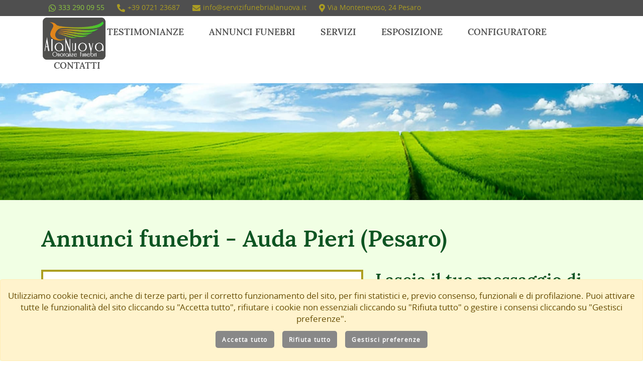

--- FILE ---
content_type: text/html; charset=UTF-8
request_url: https://www.servizifunebrialanuova.it/auda-pieri
body_size: 60735
content:
<!DOCTYPE html>
<html xmlns="http://www.w3.org/1999/xhtml"
      xmlns:og="http://ogp.me/ns#"
      xmlns:fb="https://www.facebook.com/2008/fbml" prefix="og: http://ogp.me/ns#" lang="it-IT">
	<head>
		<meta http-equiv="Content-Type" content="text/html; charset=UTF-8" />
		<meta http-equiv="X-UA-Compatible" content="IE=edge" />
		<meta name="viewport" content="width=device-width, initial-scale=1.0" />
		<title>Auda Pieri</title>
		<meta name="description" content="Mercoledì 18 Gennaio è mancata all'affetto dei suoi cari">		<base href="https://www.servizifunebrialanuova.it/" />
					<meta name="robots" content="index, follow, noodp, noydir" />
				<meta property="og:url" content="https://www.servizifunebrialanuova.it/auda-pieri" /><meta property="og:type" content="website" /><meta property="og:title" content="Auda Pieri" /><meta property="og:description" content="Mercoledì 18 Gennaio è mancata all'affetto dei suoi cari" /><meta property="og:image" content="https://www.servizifunebrialanuova.it/assets/front/images/mediagallery/big/auda-pieri.jpg" />
<meta name="twitter:card" content="summary" />
<meta name="twitter:title" content="Auda Pieri" /><meta name="twitter:description" content="Mercoledì 18 Gennaio è mancata all'affetto dei suoi cari" /><meta name="twitter:image" content="https://www.servizifunebrialanuova.it/assets/front/images/mediagallery/big/auda-pieri.jpg" />
<meta name="twitter:image:alt" content="Auda Pieri" />																						<!-- Scripts for IE 8/9 compatibility -->
		<!--[if lt IE 9]>
		<script src="https://oss.maxcdn.com/html5shiv/3.7.2/html5shiv.min.js"></script>
		<script src="https://oss.maxcdn.com/respond/1.4.2/respond.min.js"></script>
		<![endif]-->
		<!-- Favicon for all platforms and browsers -->
		<link rel="apple-touch-icon" sizes="180x180" href="/assets/common/icons/apple-touch-icon.png?v=76h5e4w5y">
<link rel="icon" type="image/png" sizes="32x32" href="/assets/common/icons/favicon-32x32.png?v=76h5e4w5y">
<link rel="icon" type="image/png" sizes="16x16" href="/assets/common/icons/favicon-16x16.png?v=76h5e4w5y">
<link rel="manifest" href="/assets/common/icons/site.webmanifest?v=76h5e4w5y">
<link rel="mask-icon" href="/assets/common/icons/safari-pinned-tab.svg?v=76h5e4w5y" color="#888888">
<link rel="shortcut icon" href="/assets/common/icons/favicon.ico?v=76h5e4w5y">
<meta name="apple-mobile-web-app-title" content="Ala Nuova Pesaro">
<meta name="application-name" content="Ala Nuova Pesaro">
<meta name="msapplication-TileColor" content="#ffffff">
<meta name="msapplication-config" content="/assets/common/icons/browserconfig.xml?v=76h5e4w5y">
<meta name="theme-color" content="#ffffff">
		
					<!-- Global site tag (gtag.js) - Google Analytics -->
			<script async src="https://www.googletagmanager.com/gtag/js?id=G-P68BF489JW"></script>
			<script>
				window.dataLayer = window.dataLayer || [];
				function gtag(){dataLayer.push(arguments);}
				gtag('js', new Date());

				gtag('config', 'G-P68BF489JW', { 'anonymize_ip': true });
			</script>

				<!-- Google tag (gtag.js) -->
				<script async src="https://www.googletagmanager.com/gtag/js?id=AW-966630467"></script>
				<script>
				  window.dataLayer = window.dataLayer || [];
				  function gtag(){dataLayer.push(arguments);}
				  gtag('js', new Date());

				  gtag('config', 'AW-966630467');
				</script>
				
				
		<script>
			var rt 		= 'news';
			var rta		= 'show';
			var is_mb 	= false;
					</script>
		
		<!-- Bootstrap v5.0 CSS -->
		<link href="https://cdn.jsdelivr.net/npm/bootstrap@5.0.0/dist/css/bootstrap.min.css" rel="stylesheet" integrity="sha384-wEmeIV1mKuiNpC+IOBjI7aAzPcEZeedi5yW5f2yOq55WWLwNGmvvx4Um1vskeMj0" crossorigin="anonymous">
		
		<style>*{outline:0
!important}:focus{outline:none}::-moz-focus-inner{border:0}.pointer{cursor:pointer}.clr{clear:both}.text-normal{font-weight:normal !important}.text-bold{font-weight:bold !important}.text-italic{font-style:italic !important}.uppercase{text-transform:uppercase !important}.lowercase{text-transform:lowercase !important}.capitalize{text-transform:capitalize !important}.underline{text-decoration:underline !important}.text-left{text-align:left !important}.text-right{text-align:right !important}.text-center{text-align:center !important}.super-smaller{font-size:.2em !important}.smaller{font-size:.5em !important}.xx-small{font-size:.7em !important}.x-small{font-size:.8em !important}.small{font-size:.9em !important}.normal{font-size:1em !important}.large{font-size:1.1em !important}.x-large{font-size:1.2em !important}.xx-large{font-size:1.3em !important}.larger{font-size:1.4em !important}.more-larger{font-size:1.7em !important}.super-larger{font-size:1.9em !important}.full-width{width:100% !important}.full-height{height:100% !important}.circle{border-radius:50%}.no-margin-top{margin-top:0 !important}.no-margin-bottom{margin-bottom:0 !important}.no-margin-left{margin-left:0 !important}.no-margin-right{margin-right:0 !important}.nomargin{margin:0
!important}.automargin{margin:0
auto !important}.margin{margin:.5em}.margin-h{margin-left:.5em;margin-right:.5em}.margin-v{margin-top:.5em;margin-bottom:.5em}.top-margin{margin-top:.5em}.bottom-margin{margin-bottom:.5em}.left-margin{margin-left:.5em}.right-margin{margin-right:.5em}.extra-margin{margin:1em}.extra-margin-h{margin-left:1em;margin-right:1em}.extra-margin-v{margin-top:1em;margin-bottom:1em}.extra-top-margin{margin-top:1em}.extra-bottom-margin{margin-bottom:1em}.extra-left-margin{margin-left:1em}.extra-right-margin{margin-right:1em}.supermargin{margin:2.5em}.supermargin-h{margin-left:2.5em;margin-right:2.5em}.supermargin-v{margin-top:2.5em;margin-bottom:2.5em}.super-top-margin{margin-top:2.5em}.super-bottom-margin{margin-bottom:2.5em}.super-left-margin{margin-left:2.5em}.super-right-margin{margin-right:2.5em}.lmargin2{margin-left:2.5%;margin-right:2.5%}.lmargin5{margin-left:5%;margin-right:5%}.lmargin7{margin-left:7.5%;margin-right:7.5%}.lmargin10{margin-left:10%;margin-right:10%}.lmargin12{margin-left:12.5%;margin-right:12.5%}.lmargin15{margin-left:15%;margin-right:15%}.lmargin20{margin-left:20%;margin-right:20%}.lmargin25{margin-left:25%;margin-right:25%}.vmargin2{margin-top:2.5%;margin-bottom:2.5%}.vmargin5{margin-top:5%;margin-bottom:5%}.vmargin7{margin-top:7.5%;margin-bottom:7.5%}.vmargin10{margin-top:10%;margin-bottom:10%}.vmargin12{margin-top:12.5%;margin-bottom:12.5%}.vmargin15{margin-top:15%;margin-bottom:15%}.vmargin20{margin-top:20%;margin-bottom:20%}.vmargin25{margin-top:25%;margin-bottom:25%}.no-padding-top{padding-top:0 !important}.no-padding-bottom{padding-bottom:0 !important}.no-padding-left{padding-left:0 !important}.no-padding-right{padding-right:0 !important}.nopadding{padding:0
!important}.padding{padding:.5em}.padding-h{padding-left:.5em;padding-right:.5em}.padding-v{padding-top:.5em;padding-bottom:.5em}.top-padding{padding-top:.5em}.bottom-padding{padding-bottom:.5em}.left-padding{padding-left:.5em}.right-padding{padding-right:.5em}.lpadding2{padding-left:2.5%;padding-right:2.5%}.lpadding4{padding-left:4%;padding-right:4%}.lpadding5{padding-left:5%;padding-right:5%}.lpadding7{padding-left:7.5%;padding-right:7.5%}.lpadding10{padding-left:10%;padding-right:10%}.lpadding12{padding-left:12.5%;padding-right:12.5%}.lpadding15{padding-left:15%;padding-right:15%}.lpadding20{padding-left:20%;padding-right:20%}.lpadding25{padding-left:25%;padding-right:25%}.vpadding2{padding-top:2.5%;padding-bottom:2.5%}.vpadding5{padding-top:5%;padding-bottom:5%}.vpadding7{padding-top:7.5%;padding-bottom:7.5%}.vpadding10{padding-top:10%;padding-bottom:10%}.vpadding12{padding-top:12.5%;padding-bottom:12.5%}.vpadding15{padding-top:15%;padding-bottom:15%}.vpadding20{padding-top:20%;padding-bottom:20%}.vpadding25{padding-top:25%;padding-bottom:25%}.small-padding{padding:.2em}.extra-padding{padding:1em}.extra-padding-h{padding-left:1em;padding-right:1em}.extra-padding-v{padding-top:1em;padding-bottom:1em}.extra-top-padding{padding-top:1em}.extra-bottom-padding{padding-bottom:1em}.extra-left-padding{padding-left:1em}.extra-right-padding{padding-right:1em}.superpadding{padding:2.5em}.superpadding-h{padding-left:2.5em;padding-right:2.5em}.superpadding-v{padding-top:2.5em;padding-bottom:2.5em}.super-top-padding{padding-top:2.5em}.super-bottom-padding{padding-bottom:2.5em}.super-left-padding{padding-left:2.5em}.super-right-padding{padding-right:2.5em}.relative{position:relative !important}.absolute{position:absolute !important}.fixed{position:fixed !important}.block{display:block !important}.inline-block{display:inline-block !important}.inline{display:inline !important}.none{display:none !important}.left{float:left !important}.right{float:right !important}.top{top:0}.right{right:0}.bottom{bottom:0}.left{left:0}.center{margin:0
auto}.white{color:#fff !important}.black{color:#222 !important}.grey{color:#555 !important}.lgrey{color:#888 !important}.grey10{color:#191919 !important}.grey20{color:#333 !important}.grey30{color:#4c4c4c !important}.grey40{color:#666 !important}.grey50{color:#7f7f7f !important}.grey60{color:#999 !important}.grey70{color:#b2b2b2 !important}.grey80{color:#ccc !important}.grey90{color:#e5e5e5 !important}.lred{color:#f75353 !important}.red{color:#CE0000 !important}.lgreen{color:#51d466 !important}.green{color:#40A86B !important}.lblue{color:#32c8de !important}.blue{color:#609cee !important}.brown{color:#c27256 !important}.orange{color:#f7a253 !important}.purple{color:#cb79e6 !important}.violet{color:#8c1efb !important}.br-white{background:#fff !important}.br-black{background:#222 !important}.br-grey{background:#555 !important}.br-lgrey{background:#888 !important}.br-grey10{background:#191919 !important}.br-grey20{background:#333 !important}.br-grey30{background:#4c4c4c !important}.br-grey40{background:#666 !important}.br-grey50{background:#7f7f7f !important}.br-grey60{background:#999 !important}.br-grey70{background:#b2b2b2 !important}.br-grey80{background:#ccc !important}.br-grey90{background:#e5e5e5 !important}.br-lred{background:#f75353 !important}.br-red{background:#CE0000 !important}.br-lgreen{background:#51d466 !important}.br-green{background:#40A86B !important}.br-lblue{background:#32c8de !important}.br-blue{background:#609cee !important}.br-brown{background:#c27256 !important}.br-orange{background:#f7a253 !important}.br-purple{background:#cb79e6 !important}.br-violet{background:#8c1efb !important}.br-transparent{background:transparent !important;color:#fff !important}.border{border:1px
solid}.border-large{border:2px
solid}.border-x-large{border:3px
solid}.border-xx-large{border:4px
solid}.border-larger{border:5px
solid}.border-super-larger{border:10px
solid}.border-top{border-top:1px solid}.border-right{border-right:1px solid}.border-bottom{border-bottom:1px solid}.border-left{border-left:1px solid}.border-white{border-color:#fff !important}.border-black{border-color:#222 !important}.border-grey{border-color:#555 !important}.border-lgrey{border-color:#888 !important}.border-grey10{border-color:#191919 !important}.border-grey10{border-color:#333 !important}.border-grey30{border-color:#4c4c4c !important}.border-grey40{border-color:#666 !important}.border-grey50{border-color:#7f7f7f !important}.border-grey60{border-color:#999 !important}.border-grey70{border-color:#b2b2b2 !important}.border-grey80{border-color:#ccc !important}.border-grey90{border-color:#e5e5e5 !important}.border-lred{border-color:#f75353 !important}.border-red{border-color:#CE0000 !important}.border-lgreen{border-color:#51d466 !important}.border-green{border-color:#40A86B !important}.border-lblue{border-color:#32c8de !important}.border-blue{border-color:#609cee !important}.border-brown{border-color:#c27256 !important}.border-orange{border-color:#f7a253 !important}.border-purple{border-color:#cb79e6 !important}.border-violet{border-color:#8c1efb !important}.noborder{border:0
!important}.box-shadow{-webkit-box-shadow:0 0 5px 0;-moz-box-shadow:0 0 5px 0;box-shadow:0 0 5px 0}.box-shadow-large{-webkit-box-shadow:0 0 10px 0;-moz-box-shadow:0 0 10px 0;box-shadow:0 0 10px 0}.box-shadow-x-large{-webkit-box-shadow:0 0 20px 0;-moz-box-shadow:0 0 20px 0;box-shadow:0 0 20px 0}.box-shadow-xx-large{-webkit-box-shadow:0 0 30px 0;-moz-box-shadow:0 0 30px 0;box-shadow:0 0 30px 0}.box-shadow-larger{-webkit-box-shadow:0 0 40px 0;-moz-box-shadow:0 0 40px 0;box-shadow:0 0 40px 0}.btn{-webkit-border-radius:5px;-moz-border-radius:5px;-o-border-radius:5px;border-radius:5px;font-weight:600;font-size:12px;letter-spacing:1.5px;line-height:20px;text-decoration:none !important;outline:none !important}.btn
i{margin-right:2px}.btn.btn-default{background:#f9f9f9;color:#777}.btn.btn-default:hover,.btn.btn-default:active,.btn.btn-default:focus{background:#f1f1f1}.btn.btn-primary{background:#609cee}.btn.btn-primary:hover,.btn.btn-primary:active,.btn.btn-primary:focus{background:#528fe2}.btn.btn-success{background:#40A86B}.btn.btn-success:hover,.btn.btn-success:active,.btn.btn-success:focus{background:#42c557}.btn.btn-info{background:#32c8de}.btn.btn-info:hover,.btn.btn-info:active,.btn.btn-info:focus{background:#2bbdd2}.btn.btn-warning{background:#f7a253}.btn.btn-warning:hover,.btn.btn-warning:active,.btn.btn-warning:focus{background:#ee9746}.btn.btn-danger{background:#f75353}.btn.btn-danger:hover,.btn.btn-danger:active,.btn.btn-danger:focus{background:#ed4747}.btn.btn-black{color:#fff;background:#222}.btn.btn-black:hover,.btn.btn-black:active,.btn.btn-black:focus{color:#fff;background:#333}.btn.btn-grey{color:#fff;background:#555}.btn.btn-grey:hover,.btn.btn-gray:active,.btn.btn-gray:focus{color:#fff;background:#666}.btn.btn-lgrey{color:#fff;background:#888}.btn.btn-lgrey:hover,.btn.btn-lgray:active,.btn.btn-lgray:focus{color:#fff;background:#999}.btn.btn-white{color:#999;background:#eee}.btn.btn-white:hover,.btn.btn-white:active,.btn.btn-white:focus{color:#666;background:#eee}.btn.btn-brown{background:#c27256;color:#fff}.btn.btn-brown:hover,.btn.btn-brown:active,.btn.btn-brown:focus{background:#b9694e}.btn.btn-orange{background:#f7a253;color:#fff}.btn.btn-orange:hover,.btn.btn-orange:active,.btn.btn-orange:focus{background:#ee9849}.btn.btn-purple{background:#cb79e6;color:#fff}.btn.btn-purple:hover,.btn.btn-purple:active,.btn.btn-purple:focus{background:#c26fdd}.btn.btn-violet{background:#8c1efb;color:#fff}.btn.btn-violet:hover,.btn.btn-violet:active,.btn.btn-violet:focus{background:#9A3FFC}.btn-default{border-radius:3px}.btn-cart{padding-left:35px}.flex{display:flex !important}.flex-align-center{display:-webkit-flex;display:-ms-flexbox;display:flex;-webkit-flex-wrap:wrap;-ms-flex-wrap:wrap;flex-wrap:wrap;-webkit-align-items:center;-ms-flex-align:center;align-items:center;align-content:center;-webkit-align-content:center}.flex-container-around{display:-webkit-flex;display:-ms-flexbox;display:flex;-webkit-justify-content:space-around;justify-content:space-around;-webkit-flex-wrap:wrap;-ms-flex-wrap:wrap;flex-wrap:wrap}.flex-container-between{display:-webkit-flex;display:-ms-flexbox;display:flex;-webkit-justify-content:space-between;justify-content:space-between;-ms-flex-wrap:wrap;flex-wrap:wrap;-webkit-align-items:center;-ms-flex-align:center;align-items:center}.flex-container-center{display:-webkit-flex;display:-ms-flexbox;display:flex;-webkit-justify-content:center;-ms-flex-pack:center;justify-content:center;-webkit-flex-wrap:wrap;-ms-flex-wrap:wrap;flex-wrap:wrap}.flex-vertical{display:-webkit-flex;display:-ms-flexbox;display:flex;-webkit-flex-direction:column;-ms-flex-direction:column;flex-direction:column;-webkit-justify-content:space-between;-ms-flex-pack:justify;justify-content:space-between}.flex-vertical-wrap{display:-webkit-flex;display:-ms-flexbox;display:flex;-webkit-flex-direction:column;-ms-flex-direction:column;flex-direction:column;-webkit-justify-content:space-between;-ms-flex-pack:justify;justify-content:space-between;-webkit-flex-wrap:wrap;-ms-flex-wrap:wrap;flex-wrap:wrap}.flex-container{display:-moz-box;display:-ms-flexbox;display:-webkit-flex;display:flex;flex-wrap:wrap}.flex-container-nowrap{display:-webkit-box;-webkit-box-align:stretch;box-align:stretch;display:-moz-box;display:-ms-flexbox;display:-webkit-flex;display:flex}.flex-column{display:-webkit-box;-webkit-box-orient:vertical;-webkit-box-align:stretch;box-align:stretch;display:-moz-box;display:-ms-flexbox;display:-webkit-flex;-webkit-flex-direction:column;display:flex;flex-direction:column;justify-content:center;align-items:center}.flex-column-end{display:-moz-box;display:-ms-flexbox;display:-webkit-flex;display:flex;flex-direction:column;justify-content:flex-end}.flex-container-align-bottom{display:-webkit-flex;display:-ms-flexbox;display:flex;-webkit-align-items:flex-end;-ms-flex-align:end;align-items:flex-end}.flex-horizontal{display:-webkit-flex;display:-ms-flexbox;display:flex;-webkit-flex-direction:row;-ms-flex-direction:row;flex-direction:row;flex-wrap:wrap;-webkit-justify-content:center;-ms-flex-pack:center;justify-content:center}.flex-horizontal-center{display:-webkit-flex;display:-ms-flexbox;display:flex;-webkit-flex-direction:row;-ms-flex-direction:row;flex-direction:row;flex-wrap:wrap;-webkit-justify-content:center;-ms-flex-pack:center;justify-content:center;-webkit-align-content:center;align-content:center;-webkit-align-items:center;-ms-flex-align:center;align-items:center}.flex-vertical-center{display:-webkit-flex;display:-ms-flexbox;display:flex;-webkit-flex-direction:column;-ms-flex-direction:column;flex-direction:column;flex-wrap:wrap;-webkit-justify-content:center;-ms-flex-pack:center;justify-content:center;-webkit-align-content:center;align-content:center}.flex-height-auto{display:-webkit-flex;display:-ms-flexbox;display:flex;-webkit-flex-direction:row;-ms-flex-direction:row;flex-direction:row;-webkit-flex-wrap:wrap;-ms-flex-wrap:wrap;flex-wrap:wrap;-webkit-align-content:center;align-content:center;height:auto}.flex-vertical-bottom-align{display:-webkit-flex;display:-ms-flexbox;display:flex;-webkit-flex-direction:column;-ms-flex-direction:column;flex-direction:column;-webkit-justify-content:space-between;-ms-flex-pack:justify;justify-content:space-between;align-items:center}.flex-row-reverse{display:-webkit-flex;display:-ms-flexbox;display:flex;-webkit-flex-direction:row-reverse;-ms-flex-direction:row-reverse;flex-direction:row-reverse}.flex-column-reverse{display:-webkit-flex;display:-ms-flexbox;display:flex;-webkit-flex-direction:column-reverse;-ms-flex-direction:column-reverse;flex-direction:column-reverse}.flex-nowrap{flex-wrap:nowrap}.radius-smaller{border-radius:2px}.radius-xx-small{border-radius:4px}.radius-x-small{border-radius:6px}.radius-small{border-radius:8px}.radius{border-radius:10px}.radius-large{border-radius:15px}.radius-xx-large{border-radius:20px}.radius-larger{border-radius:25px}.noradius{border-radius:0 !important}.lowercase{text-transform:lowercase}.uppercase{text-transform:uppercase}.img-cover{object-fit:cover}.vertical-middle{vertical-align:middle}.vertical-top{vertical-align:top}.vertical-bottom{vertical-align:bottom}.vertical-sub{vertical-align:sub}.opacity-visible{opacity:1 !important}.opacity-no-visible{opacity:0 !important}@media (min-width:1350px){.left-fw{float:left}.right-fw{float:right}.text-left-fw{text-align:left}.text-right-fw{text-align:right}.text-center-fw{text-align:center}.nomargin-fw{margin:0
!important}.margin-fw{margin:.5em}.margin-h-fw{margin-left:.5em;margin-right:.5em}.margin-v-fw{margin-top:.5em;margin-bottom:.5em}.extra-margin-fw{margin:1em}.extra-margin-h-fw{margin-left:1em;margin-right:1em}.extra-margin-v-fw{margin-top:1em;margin-bottom:1em}.supermargin-fw{margin:2.5em}.supermargin-h-fw{margin-left:2.5em;margin-right:2.5em}.supermargin-v-fw{margin-top:2.5em;margin-bottom:2.5em}.top-margin-fw{margin-top:.5em}.bottom-margin-fw{margin-bottom:.5em}.left-margin-fw{margin-left:.5em}.right-margin-fw{margin-right:.5em}.extra-top-margin-fw{margin-top:1em}.extra-bottom-margin-fw{margin-bottom:1em}.extra-left-margin-fw{margin-left:1em}.extra-right-margin-fw{margin-right:1em}.super-top-margin-fw{margin-top:2.5em}.super-bottom-margin-fw{margin-bottom:2.5em}.super-left-margin-fw{margin-left:2.5em}.super-right-margin-fw{margin-right:2.5em}.no-left-margin-fw{margin-left:0 !important}.no-right-margin-fw{margin-right:0 !important}.no-top-margin-fw{margin-top:0 !important}.no-bottom-margin-fw{margin-bottom:0 !important}.lmargin2-fw{margin-left:2.5%;margin-right:2.5%}.lmargin5-fw{margin-left:5%;margin-right:5%}.lmargin7-fw{margin-left:7.5%;margin-right:7.5%}.lmargin10-fw{margin-left:10%;margin-right:10%}.lmargin12-fw{margin-left:12.5%;margin-right:12.5%}.lmargin15-fw{margin-left:15%;margin-right:15%}.lmargin20-fw{margin-left:20%;margin-right:20%}.lmargin25-fw{margin-left:25%;margin-right:25%}.vmargin2-fw{margin-top:2.5%;margin-bottom:2.5%}.vmargin5-fw{margin-top:5%;margin-bottom:5%}.vmargin7-fw{margin-top:7.5%;margin-bottom:7.5%}.vmargin10-fw{margin-top:10%;margin-bottom:10%}.vmargin12-fw{margin-top:12.5%;margin-bottom:12.5%}.vmargin15-fw{margin-top:15%;margin-bottom:15%}.vmargin20-fw{margin-top:20%;margin-bottom:20%}.vmargin25-fw{margin-top:25%;margin-bottom:25%}.nopadding-fw{padding:0
!important}.padding-fw{padding:.5em}.padding-h-fw{padding-left:.5em;padding-right:.5em}.padding-v-fw{padding-top:.5em;padding-bottom:.5em}.extra-padding-fw{padding:1em}.extra-padding-h-fw{padding-left:1em;padding-right:1em}.extra-padding-v-fw{padding-top:1em;padding-bottom:1em}.superpadding-fw{padding:2.5em}.superpadding-h-fw{padding-left:2.5em;padding-right:2.5em}.superpadding-v-fw{padding-top:2.5em;padding-bottom:2.5em}.top-padding-fw{padding-top:.5em}.bottom-padding-fw{padding-bottom:.5em}.left-padding-fw{padding-left:.5em}.right-padding-fw{padding-right:.5em}.extra-top-padding-fw{padding-top:1em}.extra-bottom-padding-fw{padding-bottom:1em}.extra-left-padding-fw{padding-left:1em}.extra-right-padding-fw{padding-right:1em}.super-top-padding-fw{padding-top:2.5em}.super-bottom-padding-fw{padding-bottom:2.5em}.super-left-padding-fw{padding-left:2.5em}.super-right-padding-fw{padding-right:2.5em}.no-left-padding-fw{padding-left:0 !important}.no-right-padding-fw{padding-right:0 !important}.no-top-padding-fw{padding-top:0 !important}.no-bottom-padding-fw{padding-bottom:0 !important}.lpadding2-fw{padding-left:2.5%;padding-right:2.5%}.lpadding5-fw{padding-left:5%;padding-right:5%}.lpadding7-fw{padding-left:7.5%;padding-right:7.5%}.lpadding10-fw{padding-left:10%;padding-right:10%}.lpadding12-fw{padding-left:12.5%;padding-right:12.5%}.lpadding15-fw{padding-left:15%;padding-right:15%}.lpadding20-fw{padding-left:20%;padding-right:20%}.lpadding25-fw{padding-left:25%;padding-right:25%}.vpadding2-fw{padding-top:2.5%;padding-bottom:2.5%}.vpadding5-fw{padding-top:5%;padding-bottom:5%}.vpadding7-fw{padding-top:7.5%;padding-bottom:7.5%}.vpadding10-fw{padding-top:10%;padding-bottom:10%}.vpadding12-fw{padding-top:12.5%;padding-bottom:12.5%}.vpadding15-fw{padding-top:15%;padding-bottom:15%}.vpadding20-fw{padding-top:20%;padding-bottom:20%}.vpadding25-fw{padding-top:25%;padding-bottom:25%}}@media (min-width:1185px) and (max-width:1350px){.left-lg{float:left}.right-lg{float:right}.text-left-lg{text-align:left}.text-right-lg{text-align:right}.text-center-lg{text-align:center}.nomargin-lg{margin:0
!important}.margin-lg{margin:.5em}.margin-h-lg{margin-left:.5em;margin-right:.5em}.margin-v-lg{margin-top:.5em;margin-bottom:.5em}.extra-margin-lg{margin:1em}.extra-margin-h-lg{margin-left:1em;margin-right:1em}.extra-margin-v-lg{margin-top:1em;margin-bottom:1em}.supermargin-lg{margin:2.5em}.supermargin-h-lg{margin-left:2.5em;margin-right:2.5em}.supermargin-v-lg{margin-top:2.5em;margin-bottom:2.5em}.top-margin-lg{margin-top:.5em}.bottom-margin-lg{margin-bottom:.5em}.left-margin-lg{margin-left:.5em}.right-margin-lg{margin-right:.5em}.extra-top-margin-lg{margin-top:1em}.extra-bottom-margin-lg{margin-bottom:1em}.extra-left-margin-lg{margin-left:1em}.extra-right-margin-lg{margin-right:1em}.super-top-margin-lg{margin-top:2.5em}.super-bottom-margin-lg{margin-bottom:2.5em}.super-left-margin-lg{margin-left:2.5em}.super-right-margin-lg{margin-right:2.5em}.no-left-margin-lg{margin-left:0 !important}.no-right-margin-lg{margin-right:0 !important}.no-top-margin-lg{margin-top:0 !important}.no-bottom-margin-lg{margin-bottom:0 !important}.lmargin2-lg{margin-left:2.5%;margin-right:2.5%}.lmargin5-lg{margin-left:5%;margin-right:5%}.lmargin7-lg{margin-left:7.5%;margin-right:7.5%}.lmargin10-lg{margin-left:10%;margin-right:10%}.lmargin12-lg{margin-left:12.5%;margin-right:12.5%}.lmargin15-lg{margin-left:15%;margin-right:15%}.lmargin20-lg{margin-left:20%;margin-right:20%}.lmargin25-lg{margin-left:25%;margin-right:25%}.vmargin2-lg{margin-top:2.5%;margin-bottom:2.5%}.vmargin5-lg{margin-top:5%;margin-bottom:5%}.vmargin7-lg{margin-top:7.5%;margin-bottom:7.5%}.vmargin10-lg{margin-top:10%;margin-bottom:10%}.vmargin12-lg{margin-top:12.5%;margin-bottom:12.5%}.vmargin15-lg{margin-top:15%;margin-bottom:15%}.vmargin20-lg{margin-top:20%;margin-bottom:20%}.vmargin25-lg{margin-top:25%;margin-bottom:25%}.nopadding-lg{padding:0
!important}.padding-lg{padding:.5em}.padding-h-lg{padding-left:.5em;padding-right:.5em}.padding-v-lg{padding-top:.5em;padding-bottom:.5em}.extra-padding-lg{padding:1em}.extra-padding-h-lg{padding-left:1em;padding-right:1em}.extra-padding-v-lg{padding-top:1em;padding-bottom:1em}.superpadding-lg{padding:2.5em}.superpadding-h-lg{padding-left:2.5em;padding-right:2.5em}.superpadding-v-lg{padding-top:2.5em;padding-bottom:2.5em}.top-padding-lg{padding-top:.5em}.bottom-padding-lg{padding-bottom:.5em}.left-padding-lg{padding-left:.5em}.right-padding-lg{padding-right:.5em}.extra-top-padding-lg{padding-top:1em}.extra-bottom-padding-lg{padding-bottom:1em}.extra-left-padding-lg{padding-left:1em}.extra-right-padding-lg{padding-right:1em}.super-top-padding-lg{padding-top:2.5em}.super-bottom-padding-lg{padding-bottom:2.5em}.super-left-padding-lg{padding-left:2.5em}.super-right-padding-lg{padding-right:2.5em}.no-left-padding-lg{padding-left:0 !important}.no-right-padding-lg{padding-right:0 !important}.no-top-padding-lg{padding-top:0 !important}.no-bottom-padding-lg{padding-bottom:0 !important}.lpadding2-lg{padding-left:2.5%;padding-right:2.5%}.lpadding5-lg{padding-left:5%;padding-right:5%}.lpadding7-lg{padding-left:7.5%;padding-right:7.5%}.lpadding10-lg{padding-left:10%;padding-right:10%}.lpadding12-lg{padding-left:12.5%;padding-right:12.5%}.lpadding15-lg{padding-left:15%;padding-right:15%}.lpadding20-lg{padding-left:20%;padding-right:20%}.lpadding25-lg{padding-left:25%;padding-right:25%}.vpadding2-lg{padding-top:2.5%;padding-bottom:2.5%}.vpadding5-lg{padding-top:5%;padding-bottom:5%}.vpadding7-lg{padding-top:7.5%;padding-bottom:7.5%}.vpadding10-lg{padding-top:10%;padding-bottom:10%}.vpadding12-lg{padding-top:12.5%;padding-bottom:12.5%}.vpadding15-lg{padding-top:15%;padding-bottom:15%}.vpadding20-lg{padding-top:20%;padding-bottom:20%}.vpadding25-lg{padding-top:25%;padding-bottom:25%}}@media (min-width:991px) and (max-width:1185px){.left-lb{float:left}.right-lb{float:right}.text-left-lb{text-align:left}.text-right-lb{text-align:right}.text-center-lb{text-align:center}.nomargin-lb{margin:0
!important}.margin-lb{margin:.5em}.margin-h-lb{margin-left:.5em;margin-right:.5em}.margin-v-lb{margin-top:.5em;margin-bottom:.5em}.extra-margin-lb{margin:1em}.extra-margin-h-lb{margin-left:1em;margin-right:1em}.extra-margin-v-lb{margin-top:1em;margin-bottom:1em}.supermargin-lb{margin:2.5em}.supermargin-h-lb{margin-left:2.5em;margin-right:2.5em}.supermargin-v-lb{margin-top:2.5em;margin-bottom:2.5em}.top-margin-lb{margin-top:.5em}.bottom-margin-lb{margin-bottom:.5em}.left-margin-lb{margin-left:.5em}.right-margin-lb{margin-right:.5em}.extra-top-margin-lb{margin-top:1em}.extra-bottom-margin-lb{margin-bottom:1em}.extra-left-margin-lb{margin-left:1em}.extra-right-margin-lb{margin-right:1em}.super-top-margin-lb{margin-top:2.5em}.super-bottom-margin-lb{margin-bottom:2.5em}.super-left-margin-lb{margin-left:2.5em}.super-right-margin-lb{margin-right:2.5em}.no-left-margin-lb{margin-left:0 !important}.no-right-margin-lb{margin-right:0 !important}.no-top-margin-lb{margin-top:0 !important}.no-bottom-margin-lb{margin-bottom:0 !important}.lmargin2-lb{margin-left:2.5%;margin-right:2.5%}.lmargin5-lb{margin-left:5%;margin-right:5%}.lmargin7-lb{margin-left:7.5%;margin-right:7.5%}.lmargin10-lb{margin-left:10%;margin-right:10%}.lmargin12-lb{margin-left:12.5%;margin-right:12.5%}.lmargin15-lb{margin-left:15%;margin-right:15%}.lmargin20-lb{margin-left:20%;margin-right:20%}.lmargin25-lb{margin-left:25%;margin-right:25%}.vmargin2-lb{margin-top:2.5%;margin-bottom:2.5%}.vmargin5-lb{margin-top:5%;margin-bottom:5%}.vmargin7-lb{margin-top:7.5%;margin-bottom:7.5%}.vmargin10-lb{margin-top:10%;margin-bottom:10%}.vmargin12-lb{margin-top:12.5%;margin-bottom:12.5%}.vmargin15-lb{margin-top:15%;margin-bottom:15%}.vmargin20-lb{margin-top:20%;margin-bottom:20%}.vmargin25-lb{margin-top:25%;margin-bottom:25%}.nopadding-lb{padding:0
!important}.padding-lb{padding:.5em}.padding-h-lb{padding-left:.5em;padding-right:.5em}.padding-v-lb{padding-top:.5em;padding-bottom:.5em}.extra-padding-lb{padding:1em}.extra-padding-h-lb{padding-left:1em;padding-right:1em}.extra-padding-v-lb{padding-top:1em;padding-bottom:1em}.superpadding-lb{padding:2.5em}.superpadding-h-lb{padding-left:2.5em;padding-right:2.5em}.superpadding-v-lb{padding-top:2.5em;padding-bottom:2.5em}.top-padding-lb{padding-top:.5em}.bottom-padding-lb{padding-bottom:.5em}.left-padding-lb{padding-left:.5em}.right-padding-lb{padding-right:.5em}.extra-top-padding-lb{padding-top:1em}.extra-bottom-padding-lb{padding-bottom:1em}.extra-left-padding-lb{padding-left:1em}.extra-right-padding-lb{padding-right:1em}.super-top-padding-lb{padding-top:2.5em}.super-bottom-padding-lb{padding-bottom:2.5em}.super-left-padding-lb{padding-left:2.5em}.super-right-padding-lb{padding-right:2.5em}.no-left-padding-lb{padding-left:0 !important}.no-right-padding-lb{padding-right:0 !important}.no-top-padding-lb{padding-top:0 !important}.no-bottom-padding-lb{padding-bottom:0 !important}.lpadding2-lb{padding-left:2.5%;padding-right:2.5%}.lpadding5-lb{padding-left:5%;padding-right:5%}.lpadding7-lb{padding-left:7.5%;padding-right:7.5%}.lpadding10-lb{padding-left:10%;padding-right:10%}.lpadding12-lb{padding-left:12.5%;padding-right:12.5%}.lpadding15-lb{padding-left:15%;padding-right:15%}.lpadding20-lb{padding-left:20%;padding-right:20%}.lpadding25-lb{padding-left:25%;padding-right:25%}.vpadding2-lb{padding-top:2.5%;padding-bottom:2.5%}.vpadding5-lb{padding-top:5%;padding-bottom:5%}.vpadding7-lb{padding-top:7.5%;padding-bottom:7.5%}.vpadding10-lb{padding-top:10%;padding-bottom:10%}.vpadding12-lb{padding-top:12.5%;padding-bottom:12.5%}.vpadding15-lb{padding-top:15%;padding-bottom:15%}.vpadding20-lb{padding-top:20%;padding-bottom:20%}.vpadding25-lb{padding-top:25%;padding-bottom:25%}}@media (min-width:767px) and (max-width:991px){.left-md{float:left}.right-md{float:right}.text-left-md{text-align:left}.text-right-md{text-align:right}.text-center-md{text-align:center}.nomargin-md{margin:0
!important}.margin-md{margin:.5em}.margin-h-md{margin-left:.5em;margin-right:.5em}.margin-v-md{margin-top:.5em;margin-bottom:.5em}.extra-margin-md{margin:1em}.extra-margin-h-md{margin-left:1em;margin-right:1em}.extra-margin-v-md{margin-top:1em;margin-bottom:1em}.supermargin-md{margin:2.5em}.supermargin-h-md{margin-left:2.5em;margin-right:2.5em}.supermargin-v-md{margin-top:2.5em;margin-bottom:2.5em}.top-margin-md{margin-top:.5em}.bottom-margin-md{margin-bottom:.5em}.left-margin-md{margin-left:.5em}.right-margin-md{margin-right:.5em}.extra-top-margin-md{margin-top:1em}.extra-bottom-margin-md{margin-bottom:1em}.extra-left-margin-md{margin-left:1em}.extra-right-margin-md{margin-right:1em}.super-top-margin-md{margin-top:2.5em}.super-bottom-margin-md{margin-bottom:2.5em}.super-left-margin-md{margin-left:2.5em}.super-right-margin-md{margin-right:2.5em}.no-left-margin-md{margin-left:0 !important}.no-right-margin-md{margin-right:0 !important}.no-top-margin-md{margin-top:0 !important}.no-bottom-margin-md{margin-bottom:0 !important}.lmargin2-md{margin-left:2.5%;margin-right:2.5%}.lmargin5-md{margin-left:5%;margin-right:5%}.lmargin7-md{margin-left:7.5%;margin-right:7.5%}.lmargin10-md{margin-left:10%;margin-right:10%}.lmargin12-md{margin-left:12.5%;margin-right:12.5%}.lmargin15-md{margin-left:15%;margin-right:15%}.lmargin20-md{margin-left:20%;margin-right:20%}.lmargin25-md{margin-left:25%;margin-right:25%}.vmargin2-md{margin-top:2.5%;margin-bottom:2.5%}.vmargin5-md{margin-top:5%;margin-bottom:5%}.vmargin7-md{margin-top:7.5%;margin-bottom:7.5%}.vmargin10-md{margin-top:10%;margin-bottom:10%}.vmargin12-md{margin-top:12.5%;margin-bottom:12.5%}.vmargin15-md{margin-top:15%;margin-bottom:15%}.vmargin20-md{margin-top:20%;margin-bottom:20%}.vmargin25-md{margin-top:25%;margin-bottom:25%}.nopadding-md{padding:0
!important}.padding-md{padding:.5em}.padding-h-md{padding-left:.5em;padding-right:.5em}.padding-v-md{padding-top:.5em;padding-bottom:.5em}.extra-padding-md{padding:1em}.extra-padding-h-md{padding-left:1em;padding-right:1em}.extra-padding-v-md{padding-top:1em;padding-bottom:1em}.superpadding-md{padding:2.5em}.superpadding-h-md{padding-left:2.5em;padding-right:2.5em}.superpadding-v-md{padding-top:2.5em;padding-bottom:2.5em}.top-padding-md{padding-top:.5em}.bottom-padding-md{padding-bottom:.5em}.left-padding-md{padding-left:.5em}.right-padding-md{padding-right:.5em}.extra-top-padding-md{padding-top:1em}.extra-bottom-padding-md{padding-bottom:1em}.extra-left-padding-md{padding-left:1em}.extra-right-padding-md{padding-right:1em}.super-top-padding-md{padding-top:2.5em}.super-bottom-padding-md{padding-bottom:2.5em}.super-left-padding-md{padding-left:2.5em}.super-right-padding-md{padding-right:2.5em}.no-left-padding-md{padding-left:0 !important}.no-right-padding-md{padding-right:0 !important}.no-top-padding-md{padding-top:0 !important}.no-bottom-padding-md{padding-bottom:0 !important}.lpadding2-md{padding-left:2.5%;padding-right:2.5%}.lpadding5-md{padding-left:5%;padding-right:5%}.lpadding7-md{padding-left:7.5%;padding-right:7.5%}.lpadding10-md{padding-left:10%;padding-right:10%}.lpadding12-md{padding-left:12.5%;padding-right:12.5%}.lpadding15-md{padding-left:15%;padding-right:15%}.lpadding20-md{padding-left:20%;padding-right:20%}.lpadding25-md{padding-left:25%;padding-right:25%}.vpadding2-md{padding-top:2.5%;padding-bottom:2.5%}.vpadding5-md{padding-top:5%;padding-bottom:5%}.vpadding7-md{padding-top:7.5%;padding-bottom:7.5%}.vpadding10-md{padding-top:10%;padding-bottom:10%}.vpadding12-md{padding-top:12.5%;padding-bottom:12.5%}.vpadding15-md{padding-top:15%;padding-bottom:15%}.vpadding20-md{padding-top:20%;padding-bottom:20%}.vpadding25-md{padding-top:25%;padding-bottom:25%}}@media (min-width:480px) and (max-width:767px){.left-sm{float:left}.right-sm{float:right}.text-left-sm{text-align:left}.text-right-sm{text-align:right}.text-center-sm{text-align:center}.nomargin-sm{margin:0
!important}.margin-sm{margin:.5em}.margin-h-sm{margin-left:.5em;margin-right:.5em}.margin-v-sm{margin-top:.5em;margin-bottom:.5em}.extra-margin-sm{margin:1em}.extra-margin-h-sm{margin-left:1em;margin-right:1em}.extra-margin-v-sm{margin-top:1em;margin-bottom:1em}.supermargin-sm{margin:2.5em}.supermargin-h-sm{margin-left:2.5em;margin-right:2.5em}.supermargin-v-sm{margin-top:2.5em;margin-bottom:2.5em}.top-margin-sm{margin-top:.5em}.bottom-margin-sm{margin-bottom:.5em}.left-margin-sm{margin-left:.5em}.right-margin-sm{margin-right:.5em}.extra-top-margin-sm{margin-top:1em}.extra-bottom-margin-sm{margin-bottom:1em}.extra-left-margin-sm{margin-left:1em}.extra-right-margin-sm{margin-right:1em}.super-top-margin-sm{margin-top:2.5em}.super-bottom-margin-sm{margin-bottom:2.5em}.super-left-margin-sm{margin-left:2.5em}.super-right-margin-sm{margin-right:2.5em}.no-left-margin-sm{margin-left:0 !important}.no-right-margin-sm{margin-right:0 !important}.no-top-margin-sm{margin-top:0 !important}.no-bottom-margin-sm{margin-bottom:0 !important}.lmargin2-sm{margin-left:2.5%;margin-right:2.5%}.lmargin5-sm{margin-left:5%;margin-right:5%}.lmargin7-sm{margin-left:7.5%;margin-right:7.5%}.lmargin10-sm{margin-left:10%;margin-right:10%}.lmargin12-sm{margin-left:12.5%;margin-right:12.5%}.lmargin15-sm{margin-left:15%;margin-right:15%}.lmargin20-sm{margin-left:20%;margin-right:20%}.lmargin25-sm{margin-left:25%;margin-right:25%}.vmargin2-sm{margin-top:2.5%;margin-bottom:2.5%}.vmargin5-sm{margin-top:5%;margin-bottom:5%}.vmargin7-sm{margin-top:7.5%;margin-bottom:7.5%}.vmargin10-sm{margin-top:10%;margin-bottom:10%}.vmargin12-sm{margin-top:12.5%;margin-bottom:12.5%}.vmargin15-sm{margin-top:15%;margin-bottom:15%}.vmargin20-sm{margin-top:20%;margin-bottom:20%}.vmargin25-sm{margin-top:25%;margin-bottom:25%}.nopadding-sm{padding:0
!important}.padding-sm{padding:.5em}.padding-h-sm{padding-left:.5em;padding-right:.5em}.padding-v-sm{padding-top:.5em;padding-bottom:.5em}.extra-padding-sm{padding:1em}.extra-padding-h-sm{padding-left:1em;padding-right:1em}.extra-padding-v-sm{padding-top:1em;padding-bottom:1em}.superpadding-sm{padding:2.5em}.superpadding-h-sm{padding-left:2.5em;padding-right:2.5em}.superpadding-v-sm{padding-top:2.5em;padding-bottom:2.5em}.top-padding-sm{padding-top:.5em}.bottom-padding-sm{padding-bottom:.5em}.left-padding-sm{padding-left:.5em}.right-padding-sm{padding-right:.5em}.extra-top-padding-sm{padding-top:1em}.extra-bottom-padding-sm{padding-bottom:1em}.extra-left-padding-sm{padding-left:1em}.extra-right-padding-sm{padding-right:1em}.super-top-padding-sm{padding-top:2.5em}.super-bottom-padding-sm{padding-bottom:2.5em}.super-left-padding-sm{padding-left:2.5em}.super-right-padding-sm{padding-right:2.5em}.no-left-padding-sm{padding-left:0 !important}.no-right-padding-sm{padding-right:0 !important}.no-top-padding-sm{padding-top:0 !important}.no-bottom-padding-sm{padding-bottom:0 !important}.lpadding2-sm{padding-left:2.5%;padding-right:2.5%}.lpadding5-sm{padding-left:5%;padding-right:5%}.lpadding7-sm{padding-left:7.5%;padding-right:7.5%}.lpadding10-sm{padding-left:10%;padding-right:10%}.lpadding12-sm{padding-left:12.5%;padding-right:12.5%}.lpadding15-sm{padding-left:15%;padding-right:15%}.lpadding20-sm{padding-left:20%;padding-right:20%}.lpadding25-sm{padding-left:25%;padding-right:25%}.vpadding2-sm{padding-top:2.5%;padding-bottom:2.5%}.vpadding5-sm{padding-top:5%;padding-bottom:5%}.vpadding7-sm{padding-top:7.5%;padding-bottom:7.5%}.vpadding10-sm{padding-top:10%;padding-bottom:10%}.vpadding12-sm{padding-top:12.5%;padding-bottom:12.5%}.vpadding15-sm{padding-top:15%;padding-bottom:15%}.vpadding20-sm{padding-top:20%;padding-bottom:20%}.vpadding25-sm{padding-top:25%;padding-bottom:25%}}@media (max-width:480px){.left-xs{float:left}.right-xs{float:right}.text-left-xs{text-align:left}.text-right-xs{text-align:right}.text-center-xs{text-align:center}.nomargin-xs{margin:0
!important}.margin-xs{margin:.5em}.margin-h-xs{margin-left:.5em;margin-right:.5em}.margin-v-xs{margin-top:.5em;margin-bottom:.5em}.extra-margin-xs{margin:1em}.extra-margin-h-xs{margin-left:1em;margin-right:1em}.extra-margin-v-xs{margin-top:1em;margin-bottom:1em}.supermargin-xs{margin:2.5em}.supermargin-h-xs{margin-left:2.5em;margin-right:2.5em}.supermargin-v-xs{margin-top:2.5em;margin-bottom:2.5em}.top-margin-xs{margin-top:.5em}.bottom-margin-xs{margin-bottom:.5em}.left-margin-xs{margin-left:.5em}.right-margin-xs{margin-right:.5em}.extra-top-margin-xs{margin-top:1em}.extra-bottom-margin-xs{margin-bottom:1em}.extra-left-margin-xs{margin-left:1em}.extra-right-margin-xs{margin-right:1em}.super-top-margin-xs{margin-top:2.5em}.super-bottom-margin-xs{margin-bottom:2.5em}.super-left-margin-xs{margin-left:2.5em}.super-right-margin-xs{margin-right:2.5em}.no-left-margin-xs{margin-left:0 !important}.no-right-margin-xs{margin-right:0 !important}.no-top-margin-xs{margin-top:0 !important}.no-bottom-margin-xs{margin-bottom:0 !important}.lmargin2-xs{margin-left:2.5%;margin-right:2.5%}.lmargin5-xs{margin-left:5%;margin-right:5%}.lmargin7-xs{margin-left:7.5%;margin-right:7.5%}.lmargin10-xs{margin-left:10%;margin-right:10%}.lmargin12-xs{margin-left:12.5%;margin-right:12.5%}.lmargin15-xs{margin-left:15%;margin-right:15%}.lmargin20-xs{margin-left:20%;margin-right:20%}.lmargin25-xs{margin-left:25%;margin-right:25%}.vmargin2-xs{margin-top:2.5%;margin-bottom:2.5%}.vmargin5-xs{margin-top:5%;margin-bottom:5%}.vmargin7-xs{margin-top:7.5%;margin-bottom:7.5%}.vmargin10-xs{margin-top:10%;margin-bottom:10%}.vmargin12-xs{margin-top:12.5%;margin-bottom:12.5%}.vmargin15-xs{margin-top:15%;margin-bottom:15%}.vmargin20-xs{margin-top:20%;margin-bottom:20%}.vmargin25-xs{margin-top:25%;margin-bottom:25%}.nopadding-xs{padding:0
!important}.padding-xs{padding:.5em}.padding-h-xs{padding-left:.5em;padding-right:.5em}.padding-v-xs{padding-top:.5em;padding-bottom:.5em}.extra-padding-xs{padding:1em}.extra-padding-h-xs{padding-left:1em;padding-right:1em}.extra-padding-v-xs{padding-top:1em;padding-bottom:1em}.superpadding-xs{padding:2.5em}.superpadding-h-xs{padding-left:2.5em;padding-right:2.5em}.superpadding-v-xs{padding-top:2.5em;padding-bottom:2.5em}.top-padding-xs{padding-top:.5em}.bottom-padding-xs{padding-bottom:.5em}.left-padding-xs{padding-left:.5em}.right-padding-xs{padding-right:.5em}.extra-top-padding-xs{padding-top:1em}.extra-bottom-padding-xs{padding-bottom:1em}.extra-left-padding-xs{padding-left:1em}.extra-right-padding-xs{padding-right:1em}.super-top-padding-xs{padding-top:2.5em}.super-bottom-padding-xs{padding-bottom:2.5em}.super-left-padding-xs{padding-left:2.5em}.super-right-padding-xs{padding-right:2.5em}.no-left-padding-xs{padding-left:0 !important}.no-right-padding-xs{padding-right:0 !important}.no-top-padding-xs{padding-top:0 !important}.no-bottom-padding-xs{padding-bottom:0 !important}.lpadding2-xs{padding-left:2.5%;padding-right:2.5%}.lpadding5-xs{padding-left:5%;padding-right:5%}.lpadding7-xs{padding-left:7.5%;padding-right:7.5%}.lpadding10-xs{padding-left:10%;padding-right:10%}.lpadding12-xs{padding-left:12.5%;padding-right:12.5%}.lpadding15-xs{padding-left:15%;padding-right:15%}.lpadding20-xs{padding-left:20%;padding-right:20%}.lpadding25-xs{padding-left:25%;padding-right:25%}.vpadding2-xs{padding-top:2.5%;padding-bottom:2.5%}.vpadding5-xs{padding-top:5%;padding-bottom:5%}.vpadding7-xs{padding-top:7.5%;padding-bottom:7.5%}.vpadding10-xs{padding-top:10%;padding-bottom:10%}.vpadding12-xs{padding-top:12.5%;padding-bottom:12.5%}.vpadding15-xs{padding-top:15%;padding-bottom:15%}.vpadding20-xs{padding-top:20%;padding-bottom:20%}.vpadding25-xs{padding-top:25%;padding-bottom:25%}}@font-face{font-family:'lorasemibold';font-display:swap;src:url('/assets/front/default/fonts/lora-semi-bold-webfont.woff2') format('woff2'),
url('/assets/front/default/fonts/lora-semi-bold-webfont.woff') format('woff');font-weight:normal;font-style:normal}.lorasemibold{font-family:'lorasemibold'}@font-face{font-family:'open_sansregular';font-display:swap;src:url('/assets/front/default/fonts/opensans-regular-webfont.woff2') format('woff2'),
url('/assets/front/default/fonts/opensans-regular-webfont.woff') format('woff');font-weight:normal;font-style:normal}.open_sansregular{font-family:'open_sansregular'}.dropdown-toggle::after{display:none}.navbar{display:block}.form-group.has-feedback div.col-12{position:relative}.form-control-feedback{position:absolute;top:10px;right:10px;z-index:2;display:block;width:34px;height:34px;line-height:34px;text-align:center;pointer-events:none}.has-error, .has-error .form-control-feedback, .has-error .help-block{color:#a94442}body{font-family:'open_sansregular',Arial,sans-serif;-webkit-font-smoothing:antialiased;font-size:20px;font-weight:normal;color:#333;word-wrap:break-word;white-space:normal}p{padding:.2em 0;margin:0;font-size:1em;min-height:1.5em}h1,h2,h3,h4,h5{line-height:1.3em;margin-bottom:30px;font-family:'lorasemibold';font-weight:normal;text-transform:unset;color:#0E5422}h1{font-size:45px}h2{font-size:40px}h3{font-size:37px}h4{font-size:25px}h5{font-size:20px}h1 small,h2 small,h3 small,h4 small,h5
small{color:#aaa}h1{font-size:2.8em;margin:0
0 30px 0}h2{font-size:2.3em;margin:0
0 30px 0}h3{font-size:2.3em;margin:0
0 20px 0}h4{font-size:2em;margin:0
0 20px 0}h5{font-size:1.4em;margin:0
0 10px 0;color:#35372c}.btn.btn-default{background-color:#0E5422;color:#fff;border:2px
solid #0E5422;font-family:'open_sansregular';font-weight:normal;text-transform:uppercase;border-radius:0;-webkit-transition:color 0.3s ease-out, background-color 0.3s ease-out;transition:color 0.3s ease-out, background-color 0.3s ease-out;padding:15px
30px;font-size:18px;letter-spacing:1px;text-align:center;display:inline-block;width:fit-content;width:-moz-fit-content}.btn.btn-default:hover,.btn.btn-default:focus,.btn.btn-default:active,.btn.btn-default.active{color:#fff;background-color:#ab9b22;border-color:#ab9b22}.btn.btn-default.btn-alternative{background-color:#8cc63e;border-color:#8cc63e;color:#fff}.btn.btn-default.btn-alternative:hover,.btn.btn-default.btn-alternative:focus,.btn.btn-default.btn-alternative:active,.btn.btn-default.btn-alternative.active{color:#333;background-color:#f1ffe5;border-color:#f1ffe5}.btn.btn-default.btn-small{font-size:18px;padding:16px
22px}img{max-width:100%;height:auto;display:block;object-fit:cover}img:hover{}.zoom-hover{overflow:hidden;display:block}.zoom-hover>div{overflow:hidden}.zoom-hover:hover img, .zoom-hover:focus img, .zoom-hover:active img, .zoom-hover.active
img{-webkit-transform:scale(1.1);-moz-transform:scale(1.1);-ms-transform:scale(1.1);-o-transform:scale(1.1);transform:scale(1.1)}.photo-hidden{display:none}.rotate{-ms-transform:rotate(90deg);-webkit-transform:rotate(90deg);transform:rotate(90deg)}.embed-video{overflow:hidden;padding-bottom:56.25%;position:relative;height:0;margin:0
auto}.embed-video
iframe{left:0;top:0;height:100%;width:100%;position:absolute;pointer-events:none}.start-video{position:absolute;top:50%;left:50%;transform:translate(-50%, -50%);padding:12px;opacity:0.8;cursor:pointer;transition:all 0.3s}.start-video:hover{opacity:1;-webkit-filter:brightness (1)}.start-video img:hover, .start-video img:focus, .start-video img:active{opacity:unset}.filter_img_video{-webkit-filter:grayscale(50%);filter:grayscale(50%)}.thumbnail_container{overflow:hidden;transition:all 0.3s ease-in-out}.rwd-video{height:0;overflow:hidden;padding-bottom:56.25%;padding-top:30px;position:relative}.rwd-video iframe, .rwd-video object, .rwd-video
embed{height:100%;left:0;position:absolute;top:0;width:100%}.main-video
button#mutevideo{border:0;background-color:transparent;position:absolute;top:15%;right:0;color:#fff}.main-video button#mutevideo
i#mutecontrol{font-size:30px;width:40px}a{color:#0E5422;word-wrap:break-word;text-decoration:none;-webkit-transition:color 0.15s ease-out;transition:all 0.15s ease-out;font-weight:bold;cursor:pointer}a:hover,a:focus,a:active,a.active{color:#AB9C22;text-decoration:underline}a
img{-webkit-transition:all 0.3s ease-in-out 0s;transition:all 0.3s ease-in-out 0s;opacity:1}a img:hover,a img:focus,a img:active{opacity:.85}a.whatsapp,a.messenger{display:inline-block !important;position:relative;cursor:pointer;text-transform:none;color:#fff;border-radius:5px;background-repeat:no-repeat;background-position:5px;line-height:1.2;text-decoration:none !important;text-align:left;letter-spacing: .6px;font-size:17px}button{-webkit-transition:all 0.15s ease-out;transition:all 0.15s ease-out;cursor:pointer}input,select,textarea{border:1px
solid #CCC;height:auto;padding:2px
5px;font-size:14.5px;letter-spacing:.5px}input:hover,select:hover,textarea:hover{}input:focus,input:active,select:focus,select:active,textarea:focus,textarea:active{}.checkbox input[type=checkbox]{-webkit-appearance:none;appearance:none;width:20px;height:20px;vertical-align:auto;margin-right:0.5em;background-color:#fff;border:2px
solid #c5c5c5}.checkbox input[type=checkbox]:checked{-webkit-appearance:auto;appearance:auto}.form-control{border:2px
solid #c5c5c5;height:40px;border-radius:0;-webkit-appearance:auto;-moz-appearance:auto;appearance:auto}select.form-control:read-only{background-color:inherit}.contacts-form-select .form-control{-webkit-appearance:auto;-moz-appearance:auto;appearance:auto;background-color:#fff}.form-inline .form-control{min-width:250px;border-radius:8px;margin-right:25px}.form-control-feedback.fa-check{color:#3c763d}.filter-panel .form-inline .form-control{min-width:0px;margin-right:5px;border:1px
solid #919191;border-radius:0px}.filter-panel .form-inline .form-group:last-child .form-control{margin-right:0px;margin-left:5px;margin-bottom:5px}.filter-panel .panel-default{border:none;box-shadow:none}.form-horizontal .form-group{margin-top:0;margin-bottom:30px}.form-horizontal .form-group
label{margin-bottom:5px}.form-control::-webkit-input-placeholder{color:#333}.form-control:-moz-placeholder{color:#333}.form-control::-moz-placeholder{color:#333}.form-control:-ms-input-placeholder{color:#333}.input-lg+.form-control-feedback{width:unset;height:unset;line-height:inherit}input,textarea{-webkit-user-select:text !important;-khtml-user-select:text !important;-moz-user-select:text !important;-ms-user-select:text !important;user-select:text !important}#newsletter .btn.btn-default{padding:5px
8px}#newsletter .input-group{width:100%}.grecaptcha-badge{visibility:collapse !important}.breadcrumbs-tail{padding-top:10px;padding-bottom:10px;background-color:#f2f4f3}.breadcrumbs-tail
a{letter-spacing:0px;font-size:1em;font-weight:normal}.breadcrumbs-tail a:hover, .breadcrumbs-tail a:focus, .breadcrumbs-tail a:active, .breadcrumbs-tail
a.active{text-decoration:none;color:#000}.breadcrumbs-tail a:after{content:">";margin-left:0px;pointer-events:none}.breadcrumbs-tail a:hover:after, .breadcrumbs-tail a:focus:after, .breadcrumbs-tail a:active:after, .breadcrumbs-tail a.active:after{text-decoration:none}.breadcrumbs-tail span:last-child a:after{content:''}.breadcrumbs-title{font-size:18px;text-transform:unset}.breadcrumbs-title .breadcrumbs-tail
a{font-size:1em}.breadcrumbs-title .breadcrumbs-tail, .breadcrumbs-title .breadcrumbs-tail
a.active{padding:0;border:none}.breadcrumbs-title .breadcrumbs-tail a:hover, .breadcrumbs-title .breadcrumbs-tail a:focus, .breadcrumbs-title .breadcrumbs-tail a:active{}.breadcrumbs-title .breadcrumbs-tail a:after{}.content-breadcrumbs{padding-top:20px}.facebook-share{float:left;width:180px}.twitter-share{float:left;width:70px;margin-top:5px}.google-share{float:left;width:100px;margin-top:5px}.whatsapp-share{float:left;margin-right:10px;margin-top:3px}.body-wrapper{margin-top:99px;position:relative}.admin-logged .body-wrapper{margin-top:134px}.slider-wrapper{}.slider-wrapper
img{margin:0
auto}.content{padding-top:30px;padding-bottom:30px}a.logo-site{padding-right:10px;display:inline-block}.logo{max-height:150px;transition:all 0.3s ease-in-out}.logo-mobile{height:auto;padding:0}.default-image
img{opacity:0;max-height:300px}.logo-container{transition:all 0.3s ease-in-out}.cursor-pointer{cursor:pointer}.other-form-data{position:absolute;left:-20000px}.separator{}.separator:after{content:'|';margin-left:5px;color:#000}.column-slider{height:100%}.column-slider .slider-title-column{position:absolute;top:25px;right:0px;font-size:25px;background-color:rgba(255,255,255,.6);color:#333;padding:15px;-webkit-box-shadow:-3px 4px 6px 0px #333;box-shadow:-3px 4px 6px 0px #333;-webkit-transition:all 0.3s ease-in-out;transition:all 0.3s ease-in-out}hr{width:5%;background-color:#000;opacity:1}label{font-weight:normal}blockquote{margin-top:.8em;margin-bottom:1em}.subtitle{font-size:1.2em;font-style:italic}.main-content p, .section-container
p{margin-bottom:0.5em}.main-content ul, .section-container
ul{margin-bottom:0.5em}.main-content ul li, .section-container ul
li{font-size:1em}hr.separator{width:160px;height:3px;margin:2em
0;background-color:#AB9C22}textarea.form-control{height:200px}.form-horizontal .form-group .checkbox
label{font-size:0.9em}.form-control::placeholder{color:#c4c4c4}.owl-stage{display:-webkit-flex;display:-ms-flexbox;display:flex}.owl-carousel .owl-nav
.disabled{display:none}.owl-carousel .owl-item
img{}.owl-carousel .owl-item
a{width:100%;font-weight:normal}.owl-carousel .owl-nav
i{color:#fff;transition:300ms ease;text-shadow:0 0 2px #000;opacity:0.6;font-size:3.5em}.owl-carousel .owl-nav i:hover, .owl-carousel .owl-nav i:focus, .owl-carousel .owl-nav i:active{opacity:1}.owl-carousel .owl-nav .owl-prev, .owl-carousel .owl-nav .owl-next{position:absolute;top:50%;transform:translateY(-50%)}.owl-carousel.showcase-products .owl-nav .owl-prev,.owl-carousel.showcase-products .owl-nav .owl-next{top:36%}.owl-carousel .owl-nav .owl-prev{left:3%}.owl-carousel .owl-nav .owl-next{right:3%}.owl-carousel.owl-products .owl-nav .owl-prev{position:absolute;left:0px;top:50%;height:100px;padding:20px;margin-top:-50px}.owl-carousel.owl-products .owl-nav .owl-next{position:absolute;right:0px;top:50%;height:100px;padding:20px;margin-top:-50px}.owl-carousel.owl-fade .slider-title{position:absolute;top:50%;left:21%;transform:translate(-50%, -50%);width:18%;font-size:2.5em;font-weight:bold;color:#fff;text-shadow:3px 3px 1px #333;-webkit-transition:all 0.3s ease-in-out;transition:all 0.3s ease-in-out}.owl-carousel.owl-fade .slider-title
span{display:block;font-weight:normal;font-size:0.7em}.owl-carousel.owl-fade .slider-title
hr{border:1.5px solid #fff;box-shadow:0 0 10px #000}.owl-carousel .owl-item .button-more{margin-top:15px;margin-left:5px}.owl-carousel .owl-item .button-more
a{width:auto}.owl-carousel .owl-dots{position:absolute;left:50%;bottom:5%;transform:translate(-50%, -50%);display:flex;justify-content:center}.owl-carousel .owl-dots
span{background:none repeat scroll 0 0 #fff;border-radius:20px;display:block;width:20px;height:20px;margin:5px
7px;opacity:0.5;transition:all 0.3s ease-in-out}.owl-carousel .owl-dots .owl-dot.active
span{opacity:1}.section-camerette-collection
section{margin-top:-18%;padding:10px;height:auto}.section-camerette-collection
.collection{}.section-camerette-collection .collection
.slider{width:auto;height:auto;position:relative;border:4px
solid #efefef;transition:all 0.3s ease-in-out 0s;max-height:1040px}.section-camerette-collection .collection .slider-two{width:auto;height:auto;overflow:hidden;position:relative;margin-top:1em}.section-camerette-collection .collection .slider-two .owl-nav{display:none}.section-camerette-collection .collection .slider-two
.item{opacity:0.5;transition:all 0.3s ease-in-out 0s}.section-camerette-collection .collection .slider-two
.item.active{opacity:1}.section-camerette-collection .collection .slider-two .item
img{border:1px
solid #efefef}#homepage{}.description-home
p{}.slider-wrapper img.main-logo{transition:0.15s}#homepage
.content{padding:0}#homepage .section-container{padding:4em
0}#homepage .img-container{}#homepage .description-home
p{margin-bottom:0.5em}#homepage .main-content{background-color:#F1FFE4;padding:4em
0}#homepage .section-container.section-1{background-image:url('/assets/front/default/img/layout/alanuova/icona-funerale-eco.png');background-repeat:no-repeat;background-position:center center;background-size:contain}#homepage .section-1
hr.separator{margin-left:auto;margin-right:auto}#homepage .section-services{background-color:#F1FFE4}#homepage .section-services
hr.separator{margin-left:auto;margin-right:auto}#homepage .section-products .images-container{margin-top:4em}#homepage .section-products
hr.separator{margin-left:auto;margin-right:auto}#homepage .section-products .images-container .products-item .img-container
a{display:block}#homepage .section-products .images-container .products-item .img-container a:hover,
#homepage .section-products .images-container .products-item .img-container a:focus,
#homepage .section-products .images-container .products-item .img-container a:active,
#homepage .section-products .images-container .products-item .img-container
a.active{transform:translate(0, -5%)}#homepage .section-feedback{background-color:#F1FFE4}#homepage .section-feedback
hr.separator{margin-left:auto;margin-right:auto}#homepage .section-feedback .feedback-star{margin-top:1.5em;display:flex;align-items:center;flex-wrap:wrap}#homepage .section-feedback .feed-title{margin-top:1.5em;display:flex;align-items:center;flex-wrap:wrap}.feedback .feed-date{font-size:0.9em;color:#7b7b79}.feedback{padding:4em
0}.feedback .owl-feedback{margin:3em
0 3em}.feedback .owl-feedback .feedback-item{padding:0
1.5em;height:100%;border-left:2px solid #eee}.feedback .feed-header{}.feedback .owl-carousel .owl-item .img-container{width:67px;height:67px;border-radius:50%;margin-right:1em}.feedback .owl-carousel .owl-item
img{max-height:60px;width:auto;border-radius:50%}.feedback
h5{margin:0
0 5px 0;color:#000;font-weight:bold}.feedback .feedback-star
i{color:#f7a911;font-size:16px}.feedback
p{}.feedback .owl-carousel .owl-nav
i{color:#000;text-shadow:unset;font-size:2.2em}.feedback .owl-carousel .owl-nav .owl-prev{left:0%}.feedback .owl-carousel .owl-nav .owl-next{right:0%}.feedback-item.see-all-ratings{display:flex;flex-direction:column;align-items:center;justify-content:center}.feedback-item.see-all-ratings
p{font-size:1.1em;text-align:center}#feedbacks
.content{padding-top:40px}.ratings{background-color:#F1FFE4}.ratings .list-ratings-page
blockquote{padding:0
1.5em;border-left:5px solid #eee}.ratings .feed-date{font-size:0.9em;color:#7b7b79}.ratings .feed-vote, .ratings .feed-name{color:#7b7b79}.ratings .feedback-star{margin-top:1em;display:flex;align-items:center;flex-wrap:wrap}.ratings .feed-title{margin-top:1em;display:flex;align-items:center;flex-wrap:wrap}.ratings .img-container{width:67px;height:67px;border-radius:50%;margin-right:1em}.ratings .img-container
img{max-height:60px;width:auto;border-radius:50%}.ratings .feed-title .person-name
a{color:#333}.content-pages
p{}.content-description,.content-description-center{margin-bottom:3em}.content-description-center{text-align:center;padding:0
10%}.photogallery{margin-bottom:1.5em}ul.list{padding-left:23px}ul.list
li{color:#e8bdd0;margin:2.5em 0;text-align:left}.product-page ul.list
li{color:#e8bdd0;margin:1em
0;text-align:left}.datepicker-dropdown{max-width:unset !important;min-width:unset !important;background-color:#e4e4e4 !important}.datepicker table tr
td.today{background-color:#e8bdd0;border-color:#b94397;transition:0.15s}.datepicker table tr td.today:hover, .datepicker table tr td.today:focus, .datepicker table tr td.today:active{background-color:#eda2d8}#pages .section-container{margin-top:3.5em}.services-page{background-color:#f1ffe5}.services-page .section-container
.title{display:flex;align-items:center;flex-wrap:nowrap;flex-direction:row}.services-page .section-container.section-reverse
.title{justify-content:end;flex-direction:row-reverse}.services-page .section-container
.title{margin-bottom:1em}.services-page .section-container .title
hr.separator{margin:1em
0}.services-page .section-container.section-reverse .title
hr.separator{margin:1em
0 1em auto}.services-page .section-container .title .text-container{margin:0
1em}.services-page .section-container .text-container
p.intro{font-size:1.1em;margin-bottom:2em}.services-page .section-container .text-container p.intro
.name{display:block;text-align:right;color:#777b7a}.services-page .section-4
.separator{margin:2em
auto 2em auto}.services-page .section-4{text-align:center}.services-page .section-4 .text-container{margin-top:1em}.services-page .section-4 .text-container
h5{font-size:1.2em}.services-page .section-4 .text-container
span{display:block;font-size:0.8em}.exhibition-page{background-color:#f1ffe5}.exhibition-page .section-container
.title{display:flex;align-items:center;flex-wrap:nowrap;flex-direction:row}.exhibition-page .section-container
.title{margin-bottom:1em}.exhibition-page .section-container .title
hr.separator{margin:1em
0}.exhibition-page .section-container .title .text-container{margin:0
1em}.exhibition-page .section-container .text-container
p.intro{font-size:1.1em}.exhibition-page .section-images
h2{margin:0}.exhibition-page .section-images .gallery-images
a{transition:transform 0.3s;display:block}.exhibition-page .section-images .gallery-images a:hover{transform:translateY(-10px)}.contacts-page{background-color:#f1ffe5}.contacts-page .title-contacts-form
h5{margin-bottom:30px}.privacy-page{font-size:0.8em}.privacy-page h2, .privacy-page
h3{margin-top:1em;margin-bottom:0.3em}.privacy-page
h4{margin-top:0.5em;margin-bottom:0.2em}table.table-price{width:100%;text-align:left;border:1px
solid #e7bed0;font-size:0.8em}.table-price
thead{color:#fff;text-transform:uppercase}.table-price thead
tr{background-color:#e7bed0}.table-price thead th, .table-price tbody
td{border-left:1px solid #e7bed0;border-right:1px solid #e7bed0;font-weight:normal;padding:1em}.admin-bar{background:url('/assets/admin/images/layout/logo-akom.png') left 15px center no-repeat #444;color:#FFF;padding:8px
8px 8px 125px;position:fixed;width:100%;z-index:9999;top:0;height:35px;font-size:14px;font-family:Arial;letter-spacing:.5px;background-size:100px 80%}.admin-bar
li{float:left;list-style:none}.admin-bar ul li
a{border-right:1px solid #555;font-weight:200}.admin-bar ul li:first-child
a{border-left:1px solid #555}.admin-bar
.dropdown{position:relative}.admin-bar .dropdown>a{cursor:default}.admin-bar .dropdown:active a,.admin-bar .dropdown:focus a,.admin-bar .dropdown:hover
a{background-color:#333}.admin-bar .dropdown
ul{position:absolute;top:25px;left:0;z-index:9999;background-color:#444;width:150px;display:none}.admin-bar .dropdown:active ul,.admin-bar .dropdown:focus ul,.admin-bar .dropdown:hover
ul{display:block}.admin-bar .dropdown
li{display:block;width:150px}.admin-bar .dropdown li
a{display:block;width:100%}.admin-bar .dropdown li a:active,.admin-bar .dropdown li a:focus,.admin-bar .dropdown li a:hover{background-color:#444}.admin-bar
a{text-decoration:none;color:#FFF;padding:8px}.admin-bar a:active,.admin-bar a:focus,.admin-bar a:hover{color:#fff;background-color:#333}.admin-bar
a.alert{color:#F00}.admin-bar .add-page{}.admin-bar .add-category{display:none !important}.admin-bar .add-brand{display:none !important}.admin-bar .add-product{display:none !important}.admin-bar .add-user{display:none !important}.admin-bar .add-order{display:none !important}.admin-bar .add-news{display:none !important}.header{position:fixed;top:0;width:100%;z-index:999}.header
*{}.admin-logged
.header{margin-top:35px}.top-bar{background-color:#4F4F4F;color:#eee;font-size:1em;padding:3px
0}.top-bar
i{margin:5px;font-size:16px;vertical-align:middle}.top-bar p, .top-bar
a{color:#eee}.top-bar
ul{list-style:none;margin-bottom:0px}.top-bar ul
li{float:left;padding:10px}.top-bar ul li
a{font-size:15px}.main-header{background-color:rgba(255,255,255,1)}.alert{margin-bottom:0px;position:absolute;width:100%;top:0;left:0;z-index:9999}#row-messages
.alert{position:fixed;top:165px;left:0;width:100%;z-index:999;-webkit-transition:all 0.3s ease-in-out 0s;transition:all 0.3s ease-in-out 0s}.scroll #row-messages
.alert{}.dropdown-menu{position:absolute;top:0;min-width:420px;padding:10px;border-radius:0px;border:none;overflow-y:auto;max-height:calc(100vh - 160px);transition:all 0.3s ease-in-out}.scroll .dropdown-menu{}.mega-dropdown-menu .flex-menu-dropdown{display:flex;flex-direction:row;align-items:center;align-content:center}.mega-dropdown-menu .icon-category{padding:5px
10px;min-width:50px;min-height:40px;display:flex;align-items:center}.mega-dropdown-menu .icon-category
img{max-height:30px;max-width:30px}.mega-dropdown-menu{padding:0px;width:100%;box-shadow:none;-webkit-box-shadow:none}.mega-dropdown-menu>li>ul{padding:0;margin:0}.mega-dropdown-menu>li>ul>li{list-style:none}.mega-dropdown-menu>li>ul>li>a{clear:both;text-transform:uppercase;line-height:1.428571429;white-space:normal;padding:10px;font-size:16px;text-transform:unset;display:inline-block}.mega-dropdown-menu>li>ul>li>a:hover,.mega-dropdown-menu>li>ul>li>a:focus,.mega-dropdown-menu>li>ul>li>a:active,.mega-dropdown-menu>li>ul>li>a.active{text-decoration:none;background-color:#f5f5f5}.mega-dropdown-menu>li>a{display:block;padding:20px;clear:both;text-transform:uppercase;font-weight:bold;line-height:1.428571429;color:#fff;white-space:normal}.mega-dropdown-menu .dropdown-header{color:#428bca;font-size:18px;font-weight:bold}.mega-dropdown-menu
form{margin:3px
20px}.mega-dropdown-menu .form-group{margin-bottom:3px}.header .navbar-default{}.nav>li,.nav>li>a{position:relative;display:block}.navbar-default .navbar-nav>li.paypal{padding:0
17px}.navbar{min-height:unset}.navbar.navbar-default{border:none;margin-bottom:0;border-radius:0px;background-color:transparent;padding:0}.navbar.navbar-default,.navbar-header{transition:all 0.3s ease-in-out}.navbar.navbar-default .navbar-header{}.navbar.navbar-default .navbar-header
ul{}.navbar-default .navbar-nav.main-menu{}.navbar-default .navbar-nav>li>a{font-size:18px;padding:0;color:#4F4F4F;background-color:transparent;text-transform:uppercase;font-family:'lorasemibold';font-weight:normal}.navbar-default .navbar-nav>li>a:hover, .navbar-default .navbar-nav>li>a:focus, .navbar-default .navbar-nav>li>a:active, .navbar-default .navbar-nav>li>a.active, .navbar-default .navbar-nav>li>a.show{color:#333;background-color:#eee;text-decoration:none}.navbar-default .navbar-nav>.open>a, .navbar-default .navbar-nav>.open>a:focus, .navbar-default .navbar-nav>.open>a:hover{color:#0E5422;background-color:inherit}.navbar-default .navbar-brand{padding:0}.navbar-default .navbar-brand
img{margin:0
auto}.ui-autocomplete{padding-left:0px}.ui-autocomplete{position:absolute;top:100%;right:0;left:auto !important;min-width:400px;z-index:1000;float:left;display:none;overflow-y:auto;overflow-x:hidden;padding:4px
0;margin:2px
0 0 0;list-style:none;background-color:#fff;border-color:#ccc;border-color:rgba(0, 0, 0, 0.2);border-style:solid;border-width:1px;-webkit-border-radius:5px;-moz-border-radius:5px;border-radius:5px;-webkit-box-shadow:0 5px 10px rgba(0, 0, 0, 0.2);-moz-box-shadow:0 5px 10px rgba(0, 0, 0, 0.2);box-shadow:0 5px 10px rgba(0,0,0,0.2);-webkit-background-clip:padding-box;-moz-background-clip:padding;background-clip:padding-box;border-right-width:2px;border-bottom-width:2px}.ui-autocomplete>.ui-menu-item>a.ui-corner-all{display:block;padding:10px
15px;clear:both;font-weight:normal;line-height:18px;color:#555;white-space:normal;-webkit-transition:all 0.2s ease-in-out;transition:all 0.2s ease-in-out;background-color:#fff;font-size:15px}.ui-autocomplete>.ui-menu-item>a.ui-corner-all:hover,.ui-autocomplete>.ui-menu-item>a.ui-corner-all:focus,.ui-autocomplete>.ui-menu-item>a.ui-corner-all:active{background-color:#ddd;text-decoration:none}.ui-autocomplete>.ui-menu-item>a.ui-corner-all>img{max-width:35px;margin-right:10px}ul.user-menu{float:right;color:#000;margin-bottom:0;list-style:none;padding-left:5px}ul.user-menu li:not(.ui-menu-item){padding:0
15px;float:right}.user-menu-desktop{text-align:center}.user-menu-desktop:hover{}.user-menu-desktop
ul{position:absolute;top:35px;left:-200%;z-index:999;min-width:250px;list-style:none;background-color:#fff;border:1px
solid #e6e6e6;box-shadow:-2px 2px 2px rgba(0,0,0,.05);padding:10px;font-size:1em}.user-menu-desktop
li{float:left;padding:0}.user-menu-desktop li:hover{background-color:#EEE}.user-menu-desktop li
a{display:block;width:100%;padding:5px
8px;text-align:left}span.icon-user{padding:15px
10px;text-align:center;color:#000;cursor:pointer}.user-menu-desktop
i{font-size:1.2em;font-weight:normal}.user-menu-container{}.user-menu ul>li{float:none !important;padding:0
!important}.user-menu>li
a{color:#000;font-weight:normal}.user-menu>li a:hover, .user-menu>li a:focus, .user-menu>li a:active, .user-menu>li
a.active{color:#0E5422}.user-menu ul>li
a{padding-top:8px;padding-bottom:8px}.user-menu ul>li a:hover, .user-menu ul>li a:focus, .user-menu ul>li a:active, .user-menu ul>li
a.active{}.user-menu #user-menu-nolog li
a{}.user-menu #user-menu-nolog li a:hover, .user-menu #user-menu-nolog li a:focus, .user-menu #user-menu-nolog li a:active, .user-menu #user-menu-nolog li a:active{text-decoration:none}.mobile-minicart-qt .cart-circle{color:#98321c;font-size:22px}.mobile-minicart-qt .cart-circle-number{top:50%;left:50%;transform:translate(-50%,-50%)}.search-box{}.desktop-search-box .search-box .form-control{border:none;opacity:1;transition:all 0.15s ease-in-out;min-width:150px}.search-box .input-group{height:100%}.desktop-search-box a.dropdown-toggle{position:absolute;top:0;left:-24px}.search-box .form-control{padding:10px;box-shadow:none;background-color:transparent}.search-box .form-control:focus, .search-box .form-control:active .form-control.active{color:#575755}.main-header .search-box .btn.btn-default{background-color:transparent;color:#000;padding:0
10px !important;border:0;border-radius:0;border-top-right-radius:6px;border-bottom-right-radius:6px;height:30px;margin:0}.navbar.navbar-default .search-box{left:-192px;border:none;box-shadow:none;max-width:unset;min-width:200px;padding:0;margin:0;overflow:unset}.navbar.navbar-default .search-box span[role="status"]{display:none}.input-group .form-control{height:auto;padding:5px
10px;-webkit-box-shadow:unset;box-shadow:unset;background-color:#f8f8f8;border-top-left-radius:6px;border-bottom-left-radius:6px}.input-group .form-control:focus{-webkit-box-shadow:inset 0 1px 1px rgba(0,0,0,.075), 0 0 8px rgb(214, 214, 214);box-shadow:inset 0 1px 1px rgba(0,0,0,.075), 0 0 8px rgb(214,214,214)}.support-top-bar{font-size:0.7em;display:flex;align-items:center;justify-content:end}.top-bar .icon-container{padding:0
30px}.top-bar .icon-container
a{font-weight:normal}.top-bar .phone-free-top-bar, .top-bar .phone-free-top-bar
a{color:#8CC63F}.top-bar .phone-top-bar, .top-bar .phone-top-bar
a{color:#AB9C22}.top-bar .email-top-bar, .top-bar .email-top-bar
a{color:#AB9C22}.top-bar .address-top-bar, .top-bar .address-top-bar
a{color:#AB9C22}.top-bar .phone-free-top-bar a:hover,
.top-bar .phone-free-top-bar a:focus,
.top-bar .phone-free-top-bar a:active,
.top-bar .phone-free-top-bar a:hover.active,
.top-bar .phone-top-bar a:hover,
.top-bar .phone-top-bar a:focus,
.top-bar .phone-top-bar a:active,
.top-bar .phone-top-bar a:hover.active,
.top-bar .email-top-bar a:hover,
.top-bar .email-top-bar a:focus,
.top-bar .email-top-bar a:active,
.top-bar .email-top-bar a:hover.active,
.top-bar .address-top-bar a:hover,
.top-bar .address-top-bar a:focus,
.top-bar .address-top-bar a:active,
.top-bar .address-top-bar a:hover.active{color:#eee;text-decoration:none}.footer{position:relative;background-color:#333;border-top:1px solid #333}.footer
.content{padding-top:2.5em;padding-bottom:1.5em}.newsletter-box{background-color:rgba(255, 255, 255, .3)}.newsletter-box
.content{padding-bottom:100px;padding-top:100px}.newsletter-box .checkbox
label{color:#fff}.newsletter-box
input{border:none;background-color:rgba(255, 255, 255, .8);-webkit-box-shadow:1px 1px 10px #222;box-shadow:1px 1px 10px #222}.footer h1, .footer h2, .footer h3, .footer h4, .footer
h5{font-size:1.3em;text-transform:uppercase}.footer .logo-container
a{display:inline-block}.footer
h5{font-size:1.1em;margin:0.5em 0}.footer p, .footer ul li, .footer
a{color:#fff;font-size:16px}.footer a:hover, .footer a:focus, .footer a:active, .footer
a.active{text-decoration:none;color:#a09c14}.footer
ul{padding:0;list-style:none}.footer
i{margin-right:0.5em}.copy-right{text-align:center;padding:8px
0;background-color:#eee}.copy-right
a{font-weight:normal;color:#666}.copy-right a:hover, .copy-right a:focus, .copy-right a:active{color:#7d7d7d}.copy-right
p{font-size:12px;color:#333}.footer-content{display:flex;align-items:center;flex-direction:row;flex-wrap:wrap;margin-bottom:2em}.footer-content.footer-info{justify-content:start}.footer-content.footer-address{justify-content:center}.footer-content.footer-contacts{justify-content:end}.footer-content.footer-address .text-container p
span{display:block}.footer-content
img{margin:5px}.footer-privacy p, .footer-privacy
a{color:#bebebe;font-size:13px}.profile h1, .orders
h1{margin-bottom:20px}.profile .btn.btn-default{padding:.5em 1em !important;margin-bottom:30px}.btn-confirm{margin-top:1em}.btn-confirm .btn.btn-default{padding:15px
70px}#shop
.content{padding-top:30px}#shop
h1{margin-bottom:50px}.cart-steps
hr{position:absolute;top:35%;left:50%;width:100%;z-index:-9;border-color:#8d8d8d;transform:translate(-50%, -50%)}.cart-steps .step .step-number{background-color:#fff;color:#616161;border:1px
solid #616161;width:60px;height:60px;border-radius:50%;margin:0
auto;display:flex;align-items:center;justify-content:center}.cart-steps .step.active .step-number{background-color:#0E5422;color:#fff;border-color:#0E5422}.cart-steps .step .step-name{text-transform:uppercase;font-size:0.9em;color:#616161;margin-top:0.5em}.cart-steps .step.active .step-name{color:#000}#shop
p{color:#696b6a}#shop table thead tr
th{text-transform:uppercase;font-size:0.9em;color:#616161}#shop .table-striped>tbody>tr:nth-of-type(odd){background-color:#fbfdfc}#shop table tbody tr td
a{color:#292929;font-size:1em}#shop table tbody tr td a:hover, #shop table thead tr th a:focus, #shop table thead tr th a:active, #shop table thead tr th
a.active{color:#0E5422}#shop table tfoot tr td.final-price{color:#98321c}#shop
h3{text-transform:unset;margin-bottom:15px}#shop .shop-payment{margin-bottom:3.5em}#shop .coupon-container
label{font-weight:bold;color:#000;font-size:1.1em}#shop .cart-coupon{min-width:260px;min-height:36px}#shop .coupon-container
span{display:inline-block}#shop .coupon-container .btn.btn-default{padding:6px
12px;font-display:17px}.cart-steps .active .step-number{background-color:#f9b709;color:#fff}.step-cart{border-bottom:2px solid #0E5422}.counter-cart-item,.cart-form-step2{background-color:#d1d5d4;padding:35px
25px;font-size:1.4em;line-height:30px;letter-spacing:unset}.counter-cart-item{border-right:6px solid #0E5422}#shop .counter-cart-item p, #shop .description-cart-form-step2
p{padding:0;line-height:1.5em;color:#000;font-size:1em}.counter{font-weight:bold;margin-top:1em;text-align:right}.step-cart
.alert{position:unset}#order-table>thead>tr>th{font-size:1.4em;font-weight:normal;border-bottom:2px solid #0E5422}#order-table tr
td{font-size:1.2em;border:none;border-bottom:2px solid #0E5422;padding:1em
0;vertical-align:middle}.img-product-cart{border:2px
solid #d1d5d4;margin-right:1em}#order-table>tbody>tr>td
select{width:50px;font-size:1em !important;border-radius:0}.product-subtotal{text-align:right;font-size:1.4em;padding:50px
0 25px 0}.product-subtotal #items-total-number{font-weight:bold}.product-subtotal .vat-inc{font-size:0.6em}#step_1{border-top:2px solid #0E5422}.content-step{padding-bottom:2em}.title-step{padding:2em
0;display:flex;align-items:center;align-content:center}.title-step
a{text-transform:uppercase;color:#282828;font-size:1.1em;font-weight:bold}.title-step a:hover, .title-step a:focus, .title-step a:active{color:#0E5422;text-decoration:none}.number-step{display:inline-block;background-color:#0E5422;font-weight:bold;border-radius:50%;width:40px;height:40px;font-size:1.4em;position:relative;margin-right:20px}.number-step
span{position:absolute;top:50%;left:50%;transform:translate(-50%, -50%);color:#fff}#order-table i.cart-item-remove{}.cart-form-step2{border-left:6px solid #0E5422}#login-registrazione{}.description-login{min-height:75px}.description-login
p{font-size:1.1em}.form-group
label{font-weight:normal;font-size:1em}form#register-form.form-horizontal .control-label, form#form-cart-step-2.form-horizontal .control-label{text-align:unset}#cart-registry
h3{font-weight:normal;font-size:1.4em}#cart-registry
.checkbox{padding-top:0}#cart-shipping label, #payment-cart
label{font-weight:normal;font-size:1.4em;margin-bottom:0}span.price-extra{font-size:1.4em}.coupon-container table tr.coupons .btn.btn-danger{vertical-align:unset}.coupon-container
h3{margin:0.5em 0}.coupon-container input.cart-coupon{height:33px}.coupon-container input[type=submit]{vertical-align:baseline}#summary-cart #order-table tbody tr
td{padding-left:15px;padding-right:15px}#step_6
h3{margin-bottom:10px}.step-cart
hr{border-top:1px solid #0E5422}input.circle-radio[type=radio]{display:none}input.circle-radio[type=radio]+label{display:inline-block;width:21px;height:21px;margin-right:10px;vertical-align:text-bottom;border:2px
solid #0E5422;border-radius:50%;background-color:#fff;cursor:pointer;transition:all 0.05s ease-in-out}input.circle-radio[type=radio]:checked+label{background-color:rgb(19 61 108 / 30%);position:relative}i.point-selected{display:none;color:#000;font-size:8px;position:absolute;top:50%;left:50%;transform:translate(-50%, -50%)}input.circle-radio[type=radio]:checked + label i.point-selected{display:inline-block}.content-news{margin-bottom:1.5em}.news-title
h2{color:inherit;font-size:1.1em;padding:0.5em 0 0.3em;text-transform:unset}.content-news a:hover, .content-news a:focus, .content-news a:active, .content-news
a.active{text-decoration:none}.news-category
h4{font-weight:normal;font-size:0.85em}.news-short-text{font-size:0.9em}.news-short-text
p{display:inline-block}.content-list-news{}.filters-news
h4{font-size:1.1em;text-transform:unset;margin-top:0}.filter-categories,.filter-tags{margin-bottom:1.5em;margin-right:1.5em}.filter-categories ul, .filter-tags
ul{padding-left:0;list-style:none;display:inline-block}.filter-categories ul li, .filter-tags ul
li{float:left;display:block}.filter-categories ul li:not(:last-child), .filter-tags ul li:not(:last-child){padding-right:20px}.filter-categories ul li a, .filter-tags ul li
a{display:inline-block;background-color:#666;border:2px
solid #666;border-radius:15px;padding:3px
10px;color:#fff;font-weight:normal;font-size:17px;margin-bottom:12px;text-align:center}.filter-categories ul li a:hover, .filter-categories ul li a:focus, .filter-categories ul li a:active, .filter-categories ul li a.active,
.filter-tags ul li a:hover, .filter-tags ul li a:focus, .filter-tags ul li a:active, .filter-tags ul li
a.active{text-decoration:none;color:#666;background-color:#fff}.news-form-comments .form-horizontal .form-group
label{margin-top:0}.news-form-comments .form-control{}.news-form-comments.news-add-comments{}.last-news{margin-bottom:3em}.last-news a:hover, .last-news a:focus, .last-news a:active, .last-news
a.active{text-decoration:none}.last-news .date, .last-news .category, .list-news .items-news .date, .list-news .items-news
.category{font-size:0.7em;margin-bottom:0.6em;display:inline-block;text-transform:uppercase}.last-news .category, .list-news .items-news .category, .items-news-article
.category{padding:2px
5px;background-color:#000;color:#fff;border:2px
solid #000;letter-spacing:1px;transition:all 0.15s ease-in-out}.last-news p, .list-news .items-news
p{}.items-news{}.items-news
.title{}.content-news .btn.btn-default{}.back-item-news{position:absolute;top:0;left:0;width:100%;height:100%;z-index:9;background:-webkit-linear-gradient(270deg, transparent, #000 100%)}.filter-categories .form-control, .filter-tags .form-control{border:1px
solid #333;width:unset}.filters select[placeholder]{color:#333;text-transform:uppercase}.filter-categories p, .filter-tags
p{color:#333;text-transform:uppercase;font-size:0.75em}.items-news-article .date, .items-news-article
.category{}.items-news-article a.category:hover, .items-news-article a.category:focus, .items-news-article a.category:active{}#page-photogallery{padding-bottom:50px}#page-photogallery
img{border:1px
solid #e6e6e6}.content-news .filter-categories, .content-news .filter-tags{border-top:1px solid #e6e6e6;margin:1em
0 4em 0;padding-top:2em}.content-news .filter-categories p, .content-news .filter-tags
p{font-weight:bold;color:#000}.content-news .filter-categories .btn.btn-default, .content-news .filter-tags .btn.btn-default{padding:2px
5px}#news-comments-list.content{padding-top:0}#form-comments-msg{position:relative;z-index:999}.add-comment-ag{margin-bottom:2em;position:relative}#form-comments-msg
.alert{position:fixed;margin:0;z-index:9;top:99px;bottom:unset}.add-comment-ag
.alert{margin:0;z-index:9;top:unset;bottom:20%}.add-comment-ag
.alert{padding-left:15px;padding-right:15px}.conversation{margin-bottom:1em}.conversation .news-comment{margin-top:0}.conversation{padding-left:5em}.news-comment .date, .conversation
.date{font-size:1m}#news .main-content{background-color:#F1FFE4}#news-list{background-color:#f4f4f4;border:1px
solid #eee;padding:1em}.items-news{color:#000;padding:0.5em}.items-news
.title{font-size:1.1em;text-transform:uppercase;font-family:'open_sansregular';text-align:center;font-size:1em;color:#7c7c7c}.list-news .content-news .img-container
img{filter:grayscale(110%)}.list-news .content-news a:hover .img-container
img{filter:grayscale(0%)}.list-news .content-news
a{border:1px
solid #fff;background-color:#fff;position:relative;text-align:center;display:block}.list-news .content-news a:hover{border:1px
solid #111;background:#4f5064;color:#fff;-webkit-transition:all .5s ease;-moz-transition:all .5s ease;-o-transition:all .5s ease;-ms-transition:all .5s ease;transition:all .5s ease}.list-news .content-news a:hover .title, .list-news .content-news a:hover
p{color:#fff}.list-news .content-news article .news-location{border-top:1px solid #d2d2d2;text-transform:uppercase}.list-news .content-news article .news-leave-messagge{display:none;position:absolute;bottom:0;left:0;width:100%;padding:0
0.5em;background:#fff}.list-news .content-news article .news-leave-messagge
p{min-height:unset;color:#7c7c7c;font-weight:normal}.list-news .content-news article a:hover .news-leave-messagge,
.list-news .content-news article a:focus .news-leave-messagge,
.list-news .content-news article a:active .news-leave-messagge{display:block}.list-news .content-news article .news-leave-messagge
a{font-size:0.8em}.list-news .content-news article
p{min-height:2.5em;font-size:0.75em;color:#7c7c7c}.list-news .content-news article p.news-location{min-height:unset;padding-top:0.5em;color:#c4c4c4}.list-news .content-news article .img-container{}.list-news .content-news article .img-container .ribbon-anniversary-wrapper{position:absolute;top:-2px;right:-2px;width:150px;height:150px;overflow:hidden}.list-news .content-news article .img-container .ribbon-anniversary-wrapper .ribbon-anniversary{position:absolute;top:17%;right:-30%;transform:rotate(45deg);padding:2px
10px;color:#fff;text-align:center;width:190px;background:-webkit-linear-gradient(top, #a59ddb, #4f5064)}.list-news .content-news article .img-container .ribbon-anniversary-wrapper .ribbon-anniversary
p{font-size:0.8em;min-height:unset;color:#fff}#news .items-news-article{background-color:#fff;border:4px
solid #ad9e21;padding:2em}#news .items-news-article .img-def{text-align:center}#news .items-news-article .img-def
a{display:inline-block}#news .items-news-article .news-name
h5{font-size:1.75em}#news .news-details-anniversary-date .short-description{display:block}#news .news-details-anniversary-date .news-details-anniversary-text{display:inline-block;margin:0
1em;text-transform:uppercase;font-weight:bold}#news .img-def
img{max-height:400px}#news .social-box{display:flex;align-items:center;flex-direction:row;justify-content:center;margin-top:2em}#news .social-box .social-container{margin:0
0.5em}#news .social-box .social-container
a{width:50px;height:50px;border-radius:50%;background-color:#c4c4c4;color:#fff;display:flex;align-items:center;justify-content:center}#news .social-box .social-container.social-fb a:hover,
#news .social-box .social-container.social-fb a:focus,
#news .social-box .social-container.social-fb a:active{background-color:#4c71bc}#news .social-box .social-container.social-twitter a:hover,
#news .social-box .social-container.social-twitter a:focus,
#news .social-box .social-container.social-twitter a:active{background-color:#30b6dd}#news .social-box .social-container.social-email a:hover,
#news .social-box .social-container.social-email a:focus,
#news .social-box .social-container.social-email a:active{background-color:#38f}#news .social-box .social-container a
i{font-size:25px;font-weight:100}#news #modal-esempio-testi .modal-header .modal-title{text-transform:uppercase;font-size:1.2em}#news #modal-esempio-testi .modal-header
button{background-color:transparent;border:none;color:#000;opacity:0.3}#news #modal-esempio-testi .modal-header button:hover{opacity:1}#news #modal-esempio-testi .modal-body .testo-default:not(:last-child){border-bottom:1px solid #dee2e6}#news #modal-esempio-testi .modal-body .testo-default
p{font-size:0.8em;padding:0.5em 0}#news .news-form-comments{}#news .comment-container{margin-bottom:2.5em}#news .news-comment .news-comment-header{}#news .news-form-comments-text{margin-bottom:1.5em}#news .news-comment
hr.separator{width:100%;background-color:#c4c4c4;margin:0.5em 0}#news .news-comment .news-comment-header{display:flex;align-items:center;justify-content:space-between;flex-direction:row;flex-wrap:wrap}#news .news-comment .news-comment-header .comment-name{margin:0
0.5em 0 0}#news .news-comment .news-comment-header
.date{display:block}.category-page{}.category-page
.content{padding-top:50px}.category-item{text-align:center}.category-item
img{position:relative;transition:all 0.3s ease-in-out;top:0px}.category-item img:hover, .category-item img:focus, .category-item img:active{top:-10px}.list-categories{margin:3em
0 4em 0}.list-categories
h2{font-size:1.6em}.list-categories a:hover, .list-categories a:focus, .list-categories a:active, .list-categories
a.active{text-decoration:none}.list-categories .owl-carousel .owl-nav .owl-prev, .list-categories .owl-carousel .owl-nav .owl-next{top:50%}.list-categories .owl-carousel .owl-nav .owl-next{right:-4.5%}.list-categories .owl-carousel .owl-nav .owl-prev{left:-4.5%}.category-page .filter-panel
label{font-weight:bold;margin-bottom:0;color:#616161}.category-page .title-active-filter{margin-top:2em;color:#000;display:block;text-transform:uppercase}.category-page .title-active-filter .delete-filter{float:right;text-transform:capitalize;color:#5d5d5d}.category-page
.hr{width:100%;border-top:1px solid #e6e6e6;margin-top:1em;margin-bottom:1em}.category-page .list-order .filter-panel .form-inline .form-group .form-control{margin-bottom:0;font-size:1em;font-weight:bold;color:#000;letter-spacing:unset;border:none;box-shadow:none;padding-left:0;padding-top:0;padding-bottom:0}.category-page .filters .nav-stacked>li{border-radius:0px;box-shadow:none;-webkit-box-shadow:none;margin-bottom:0px}.category-page .filters .nav-stacked>li.checkbox{color:#292929;padding:10px
0;text-transform:uppercase}.category-page .filters .nav-stacked>li.checkbox input[type="checkbox"]{position:static;margin-right:20px}.category-page .filters .nav-stacked>li>ul>li.checkbox input[type="checkbox"]{position:static;margin-right:10px}.category-page .filters .nav-stacked>li>span{color:#000;text-transform:uppercase;display:block;cursor:pointer;font-weight:bold;font-size:0.9em;pointer-events:none}.category-page .filters .nav-stacked li span.arrow
i{font-size:14px;font-weight:bold;margin-right:0.5em}.category-page .filters .nav-stacked>li>ul{list-style:none;padding:0px}.category-page .filters .nav-stacked>li>ul>li{margin-bottom:5px}.category-page .filters .nav-stacked>li>ul>li>span{color:#000;text-transform:uppercase;font-weight:bold;font-size:0.8em}.category-page .filters .nav-stacked>li>ul>li>span:hover, .category-page .filters .nav-stacked>li>ul>li>span:focus,
.category-page .filters .nav-stacked>li>ul>li>span:active,.category-page .filters .nav-stacked>li>ul>li>span.active{color:#666;text-decoration:none}.category-page .filters .nav-stacked
li.panel{}.category-page .filters .nav-stacked>li>ul>li>ul{list-style:none;padding-left:15px}.category-page .filters .nav-stacked>li>ul>li>ul>li
span{color:#444;font-size:15px;text-transform:uppercase}.category-page .filters .nav-stacked>li>ul>li>ul>li span:hover, .category-page .filters .nav-stacked>li>ul>li>ul>li span:focus,
.category-page .filters .nav-stacked>li>ul>li>ul>li span:active, .category-page .filters .nav-stacked>li>ul>li>ul>li
span.active{color:#999;text-decoration:underline}.category-page .filters .nav-stacked li.panel>.filter-collapse>li{border:none;box-shadow:none}.category-page .filters .nav-stacked li.panel>.filter-collapse.filter-price{padding-left:20px}.category-page .filters .nav-stacked li.panel>.filter-collapse.filter-price
input{max-width:135px;height:30px}.category-page .filters .nav-stacked li.panel>.filter-collapse.filter-price input[placeholder]{font-size:1em}.category-page .filters .nav-stacked li.panel>.filter-collapse.filter-price .btn.btn-default.btn-alternative{padding:4px
13px;border-radius:0px;font-size:0.7em !important;text-transform:uppercase}.category-page .panel-default .number-products-container{text-align:left}.category-page .panel-default .select-number-perpage-container{text-align:center}.category-page .panel-default .product-order-container{text-align:right}.category-page #feedback-widget{margin-top:60px}.category-page .feedback-widget{}.category-page .feedback-widget h1, .category-page .feedback-widget h2, .category-page .feedback-widget h3, .category-page .feedback-widget h4, .category-page .feedback-widget
h5{margin-top:0px}.category-page .info-highlight{margin-top:60px}.category-page .info-highlight
img{margin-bottom:40px}.category-page .sidebar-wishlist{margin-top:55px}.category-page .sidebar-wishlist .wishlist-title{color:#292929;font-size:22px;margin-bottom:12px;display:block}.category-page .sidebar-wishlist
.item{margin-bottom:20px;border:1px
solid #ddd;position:relative}.category-page .sidebar-wishlist .item
img{padding:5px}.category-page .sidebar-wishlist .item img:hover, .category-page .sidebar-wishlist .item img:focus, .category-page .sidebar-wishlist .item img:active{opacity:1}.category-page .sidebar-wishlist .item a:hover, .category-page .sidebar-wishlist .item a:focus, .category-page .sidebar-wishlist .item a:active{text-decoration:none}.category-page .sidebar-wishlist .item .remove-wishlist{position:absolute;top:-12px;right:-7px;font-size:18px;cursor:pointer}.category-page .info-highlight .text-highlight p
span{text-transform:uppercase;display:block}.category-page .sidebar-wishlist .wishlist-container
p{font-size:16px}.category-page .full-description .btn-readmore{display:none !important}.category-page
.description{margin:1em
0}#categories .category-page .title-active-filter{margin-top:0.5em}.btn-filter-mobile{text-transform:uppercase;font-size:1.1em}.default-image.products{top:-57px}.admin-logged .default-image.products{top:-22px}.product-name{background-color:#f07e01;color:#fff;text-align:center;padding:.7em 0.5em;font-weight:bold;font-size:.9em;min-height:77px}.products-list{padding-top:10px}.products-list
a{opacity:1}.products-list a:hover, .products-list a:focus, .products-list a:active{opacity:0.8}.product-content{padding-top:50px;padding-bottom:80px}.product-page .product-image{position:relative;padding:1em;border:1px
solid #e6e6e6}.product-page .product-image
img{}.product-page .product-title h1, .product-page .product-title h2, .product-page .product-title h3, .product-page .product-title h4, .product-page .product-title
h5{}.product-page .product-title h1:before{display:none !important}.product-page a.link-features{text-transform:uppercase;padding-top:0.5em;display:inline-block}.product-page
p{}.product-page .product-header
p{font-size:1.25em}.product-page .product-header p.shipping-fees{font-size:18px}.product-page .btn.btn-default.add-to-cart{padding:15px
20px}.product-page
#rating{}p.title-description{font-size:1.8em}.product-page
.hr{margin-top:8px}.product-page .base-price{text-decoration:line-through;padding-right:0.5em;font-weight:bold}.product-page .final-price{color:#90291a;font-weight:bold}.product-page .final-price
.vat{font-weight:normal;color:#666}.product-page
.currency{font-weight:bold;color:#000;font-size:1.3em}.product-page
.feedbacks{margin-bottom:30px}.product-page .product-delivery .product-shipping{margin-right:0.2em}.product-page .product-delivery .product-shipping-time{font-weight:bold}.product-page .product-delivery
.payment{background-color:#f2f4f3;padding:0
4em 0 1em;width:max-content}.product-page .gallery-images .product-image
img{}.product-page .gallery-images #gal_01 .owl-item{border:1px
solid #e6e6e6;transition:all 0.3s ease-in-out}.product-page .gallery-images #gal_01 .owl-item:hover, .product-page .gallery-images #gal_01 .owl-item:focus, .product-page .gallery-images #gal_01 .owl-item:active{border-color:#000}.product-page .gallery-images #gal_01
img{}.product-page .description
h3{text-transform:unset;margin-top:0;font-size:2.2em}.product-page
.accesories{padding:1em
0}.product-page
#rating{margin:1em
0}.product-page .product-correlated, .product-page .product-same-category{margin-top:100px}.product-page .input-group .form-control{z-index:0}.product-page .brand-container
img{max-width:120px}.product-page .btn.btn-default.btn-wishlist{color:#616161;background-color:#fff;font-size:17px;text-transform:none;padding:0;border:none;margin-top:1.5em;letter-spacing:0}.product-page .owl-carousel.owl-products-show .owl-nav .owl-prev{}.product-page .owl-carousel.owl-products-show .owl-nav .owl-next{}.product-page .owl-carousel.owl-products-show .owl-nav
i{font-size:2em}.product-page .product-bottom-container{display:none;position:fixed;bottom:0;left:0;width:100%;z-index:999;background-color:#fff;box-shadow:0px -3px 8px -3px #333;padding:1em
0}.product-page .product-bottom-container .products-name-bottom
h1{font-size:1.6em;margin:0}.product-page .product-bottom-container .products-price-bottom{-webkit-display:flex;display:flex;justify-content:flex-end}.product-page .product-bottom-container .products-price-bottom .base-price{font-size:1em}.product-page .product-bottom-container .products-price-bottom .final-price{font-size:1.5em}.product-page .product-bottom-container .products-price-bottom .shipping-fees{font-size:0.85em}.product-page .product-bottom-container .product-image
img{max-width:100px}.product-page .product-bottom-container .btn.btn-default.submit-form{text-transform:unset;padding:18px
55px}.product-page .product-color{width:80px;border:1px
solid #e6e6e6}.product-page .product-color-container{height:80px}.product-page .product-color-name
span{color:#000;padding:0.5em;text-transform:uppercase;font-size:0.6em;display:inline-block}.product-page .product-description-content, .product-page .product-brand-content{margin-bottom:2.5em}.product-page .product-description
hr{width:100%;border-color:#e3e3e3;margin:1.5em auto 0 auto}.product-page .product-description .open-collapse i.fa-plus{display:none}.product-page .product-description .open-collapse img.line-horizontal{display:block}.product-page .product-description img.line-horizontal{display:none;margin-left:0.5em;max-width:17.5px}.product-page .product-description .header-collapse
a{display:flex;flex-wrap:wrap;justify-content:space-between;align-items:center}.product-page .product-description .header-collapse
i{color:#000}.product-page .product-description .header-collapse a:hover, .product-page .product-description .header-collapse a:focus, .product-page .product-description .header-collapse a:active{text-decoration:none}.product-page
.availability{font-weight:bold}.product-page .select-qty{display:flex;flex-direction:row;align-items:center;flex-wrap:wrap}.product-page .select-qty .btn-group
i{}.product-page .select-qty .btn-add-qty{background-color:#949494;border-color:#949494;width:30px}.product-page .select-qty .btn-add-qty:hover, .product-page .select-qty .btn-add-qty:focus, .product-page .select-qty .btn-add-qty:active, .product-page .select-qty .btn-add-qty.active{background-color:#5a5a5a;border-color:#5a5a5a;color:#fff}.product-page .qty-product-input{width:50px}.product-page .btn-add-qty{padding:5px
!important;font-size:16px}.product-page .how-to-order{display:flex;flex-direction:column;justify-content:center}.product-page .how-to-order
a{text-decoration:none;margin-top:0.5em}.product-page .select-qty .form-control{height:45px}.product-item{height:100%;padding:1em;border:1px
solid #e6e6e6;text-align:center;display:flex;flex-direction:column;justify-content:space-between}.product-item .list-products-content{padding:0
0.5em}.product-item-link{display:inline-block;text-decoration:none;-webkit-transition:all 0.3s ease-in-out;transition:all 0.3s ease-in-out;margin-bottom:0.5em}.product-item-link:hover,.product-item-link:focus,.product-item-link:active,.product-item-link.active{opacity:0.8}.product-item-link:hover img, .product-item-link:focus img, .product-item-link:active img, .product-item-link.active
img{-webkit-transform:scale(1.1);-moz-transform:scale(1.1);-ms-transform:scale(1.1);-o-transform:scale(1.1);transform:scale(1.1)}.product-item-link
img{-webkit-transition:all 0.3s ease-in-out;transition:all 0.3s ease-in-out;height:320px}.product-item-link img:hover, .product-item-link img:focus, .product-item-link img:active{opacity:unset}.product-item .product-content{padding:20px;height:100%}.product-item .product-image-item{position:relative;overflow:hidden;margin:0}.product-item .product-image-item
img{}.product-item h1.product-title{}.product-item h2.product-title{}.product-item h3.product-title{}.product-item h4.product-title{}.product-item h5.product-title{margin-top:15px}.product-item .green-free-shipping{background-color:#218d37;padding:3px
10px;position:absolute;left:40%;right:-2%;bottom:10%;text-align:center}.product-item .green-free-shipping .c-right{position:absolute;background-color:transparent;border-right:7px solid transparent !important;top:100%;right:0;border-top:7px solid #144822}.product-item .ribbon-discount-wrapper{width:150px;height:150px;overflow:hidden;position:absolute;top:1px;left:1px}.product-item .ribbon-discount-wrapper .ribbon-discount{background-color:#e0071c;padding:2px
10px;position:absolute;left:-41%;top:9%;text-align:center;transform:rotate(-45deg);width:190px}.product-item .green-free-shipping p, .product-item .ribbon-discount-wrapper .ribbon-discount
p{color:#fff;text-transform:uppercase;font-size:0.8em}.owl-carousel .owl-item .product-item
a{width:auto}.owl-carousel .owl-item .product-item
img{width:100%;height:auto}.product-item .final-price{text-align:center}.product-item .btn.btn-default{background-color:#575755;text-transform:none;margin:auto auto 0 auto;padding:10px
26px;font-weight:normal}.product-item .product-final-price-item{font-weight:bold;font-size:0.9em;color:#90291a}.product-item .price
.vat{color:#666;font-weight:normal;font-size:14px}.product-item .product-unavailable{color:#AB072A}.product-item .base-price{}.product-item .product-base-price-item{text-decoration:line-through;color:#000;font-weight:normal}.product-item
.availability{margin:0}.btn-gruoup-item-product{display:flex;flex-direction:column;justify-content:center;align-items:center;padding-top:1em}.btn-gruoup-item-product
i{font-size:1.4em}.br-wrapper.br-theme-fontawesome-stars-o{display:inline-block}.special-offer{color:#fff;font-size:60px;display:block;text-shadow:0px 4px 10px #000}.special-price{color:#fff;font-size:80px;display:block;text-shadow:0px 4px 10px #000}.catalog-products .content-breadcrumbs
.container{width:unset;padding:unset}.product-available,.product-limited-available,.product-last-available,.product-not-available{font-size:1em !important;font-weight:bold}.product-available{color:#3a9009}.product-limited-available{color:#3a9009}.product-last-available{color:#cf7017}.product-not-available{color:#cd0f0f}.div-add-to-cart{margin:0.5em 0}.brand-page .brand-image-container{float:right}.brand-page .brand-title{float:left}.brand-page .brand-image-container .brand-image{max-width:250px}.form-horizontal
a{}.contacts-page .shadow-box
p{color:#333}.contacts-page .modal-content
p{color:#292929;font-size:18px}.contacts-page .input-lg{max-height:40px}.contacts-page textarea.input-lg{max-height:200px}.checkbox input[type=checkbox], .checkbox-inline input[type=checkbox], .radio input[type=radio], .radio-inline input[type=radio]{position:relative}.has-error .help-block{font-size:14px;display:block}#auth .has-error .help-block{background-color:transparent;-webkit-box-shadow:none;box-shadow:none}.form-group.datepicker
i{font-size:1.7em;vertical-align:middle}.map-container{width:100%;margin-top:3em}.map-container
iframe{width:100%;display:block;pointer-events:none;position:relative}.map-container
iframe.clicked{pointer-events:auto}#privacy-modal .modal-content .modal-body .content, #conditions-modal .modal-content .modal-body
.content{padding-top:0px;padding-bottom:0px}#privacy-modal .modal-content .modal-body h1, #conditions-modal .modal-content .modal-body
h1{font-size:30px;margin-top:10px;margin-bottom:30px}#privacy-modal .modal-content .modal-body h2, #conditions-modal .modal-content .modal-body
h2{font-size:25px}#privacy-modal .modal-content .modal-body h3, #conditions-modal .modal-content .modal-body
h3{font-size:20px}#privacy-modal .modal-content .modal-body h4, #conditions-modal .modal-content .modal-body
h4{font-size:17px}#privacy-modal .modal-content .modal-body h5, #conditions-modal .modal-content .modal-body
h5{font-size:17px}.review-item{border:1px
solid #bbb}.review-item h1, .review-item h2, .review-item h3, .review-item h4, .review-item
h5{margin-bottom:20px}.review-item p.josefin-regular{color:#000;letter-spacing:0px}.filter-panel .panel-body{padding:0px}.category-page .panel-default .number-products-container{padding:0px}.category-page .panel-default .select-number-perpage-container{padding:0px}.category-page .panel-default .product-order-container{padding:0px}.body-main>#auth{margin-bottom:30px}#auth img.fb-access{max-width:240px}.feedback-list{list-style:none}ul.feedback-list
li{padding:2em
0;border-bottom:2px solid #eee}.feedback-list .feedback-star{display:flex;align-items:center;flex-wrap:wrap}.feedback-list .feed-title{display:flex;align-items:center;flex-wrap:wrap}.feedback-list .feed-title .img-container{margin-right:0.5em;border-radius:50%}.feedback-list .feed-title .img-container
img{max-height:60px;width:auto;border-radius:50%}ul.user-menu li.desktop-mini-cart a.icon-cart:hover, ul.user-menu li.desktop-mini-cart a.icon-cart:focus, ul.user-menu li.desktop-mini-cart a.icon-cart:active, ul.user-menu li.desktop-mini-cart a.icon-cart.active{color:unset}.desktop-mini-cart
i{font-size:20px}.navbar.navbar-default .open-mini-cart{border:none;box-shadow:none;max-width:unset;min-width:unset;padding:0;margin:0;overflow:unset;font-size:1em}.desktop-mini-cart .cart-number{display:inline-block;padding-left:5px}.mini-cart{display:none;width:300px;right:-30px;top:27px;z-index:9999;background-color:#fff;border:1px
solid #e6e6e6;padding:20px}.mini-cart
p{font-size:1em}.mini-cart
hr{width:100%;border-color:#adadad;margin:0.5em auto}.open-mini-cart:hover .mini-cart{display:block}.mini-cart .mini-cart-item{width:100%;color:#000;font-size:16px}.mini-cart .mini-cart-item
a{font-size:16px;color:#999;color:#797979;display:flex;justify-content:space-between}.mini-cart .mini-cart-product-name{color:#000;display:block}.mini-cart .qty-price{color:#000}.mini-cart .mini-cart-item a:hover .mini-cart-product-price, .mini-cart .mini-cart-item a:focus .mini-cart-product-price, .mini-cart .mini-cart-item a:active .mini-cart-product-price{text-decoration:underline}.mini-cart .img-thumbnail{-webkit-border-radius:0;-moz-border-radius:0;-o-border-radius:0;border-radius:0;max-width:60px;max-height:80px;padding:0;border:none}.mini-cart-form-remove-icon{float:right;border:none;background:none}.mini-cart
.btn{font-size:17px;width:100%;padding:11px
30px;margin-top:1em}.mini-cart-total-price{display:block;font-size:18px;color:#000}.mini-cart-total-price
span{float:right;margin-left:0.5em}.feedback-widget>div{margin-bottom:15px}.feedback-widget div
h3{margin:0}.feedback-average-vote{font-weight:bold}.feedback-widget blockquote
p{font-style:italic}#feedback-list
li{margin-bottom:30px;list-style:none}#feedback-list li>p{font-style:italic}#feedback-list li>p
strong{display:block;clear:both}#feedback-list .vote-container,#feedback-list .vote-container
.vote{display:block;width:100%;clear:both}#feedback-list .vote-container .vote>label{width:20%}#feedback-list .vote-container .vote>label,#feedback-list .vote-container .vote>div{float:left}@media (min-width:480px){}@media (min-width:576px){}@media (min-width:768px){.navbar-nav{float:left;flex-direction:row}.navbar-nav .dropdown-menu{position:absolute}.navbar-nav>li{float:left}.navbar-toggle{display:none}.flex-container-header{display:-moz-box;display:-ms-flexbox;display:-webkit-flex;display:flex;justify-content:end;align-items:center;float:none}.logo-mobile{display:none}.dropdown-menu{max-width:80%;left:-10%;border:1px
solid #e1e1e1}.mega-dropdown-menu>li:not(:last-child){border-bottom:1px solid #e1e1e1}.container-header-mobile{display:none}.navbar-default .navbar-nav>li>a{font-size:18px;text-decoration:none;text-align:left;padding:20px
25px}.scroll .navbar.navbar-default{padding:0}.scroll
.logo{max-height:65px}.mega-dropdown-menu>li>ul>li>a:hover,.mega-dropdown-menu>li>ul>li>a:focus,.mega-dropdown-menu>li>ul>li>a:active,.mega-dropdown-menu>li>ul>li>a.active{background-color:inherit}.scroll .main-header{border-bottom:1px solid #e6e6e6}.desktop-mobile-minicart-qt{position:absolute;top:-7px;right:-15px}.desktop-mobile-minicart-qt .cart-circle{color:#98321c;font-size:21px;font-weight:bold}.desktop-mobile-minicart-qt .cart-circle-number{transform:translate(-50%,-50%);top:50%;left:50%}.animate,.animate-up,.animate-left,.animate-right{transition:all 1s ease-in-out 0s}.animate{opacity:0;transform:translateY(40px)}.animate-up{opacity:0;transform:translateY(-40px)}.animate.show,.animate-up.show{opacity:1;transform:translateY(0)}.animate-right{opacity:0;transform:translateX(40px)}.animate-left{opacity:0;transform:translateX(-40px)}.animate-right.show,.animate-left.show{opacity:1;transform:translateX(0)}.category-page .filters #categories-filter .filter-collapse.collapse{display:block !important;visibility:visible !important;height:auto !important}.nav-stacked>li+li{margin-top:30px}.category-page .wishlist-container.collapse{display:block;visibility:visible}.product-page #product-show-feedback{}.product-page .price-container, .product-page
.features{padding-left:4em}.owl-carousel.owl-brands{margin-top:4em}#user-menu-nolog
li{display:block;float:none;padding:0}#user-menu-nolog li
a{display:block;padding:8px
20px !important;clear:both;font-weight:400;line-height:1.42857143;white-space:nowrap}.main-video{margin-top:-60px}#modal-company-info .modal-dialog{width:500px}.logo-desktop{position:absolute;top:0;left:0;z-index:9}.scroll .navbar-default .navbar-nav>li>a{padding:10px
25px}}@media (min-width:992px){}@media (min-width:1200px){}@media (min-width:1400px){}@media (min-width:1550px){.container{max-width:1500px}.navbar-nav>li
a{}}@media(max-width:1750px){}@media (max-width:1600px){}@media (max-width:1549px){.user-menu-container{float:right}.owl-carousel.owl-fade .slider-title{width:35%;left:30%}.content-description-center{padding:0
20%}.default-image.products{top:-45px}.admin-logged .default-image.products{top:-10px}.navbar-nav>li
a{}.logo{max-height:90px}.top-bar .icon-container{padding:0
10px}h1{font-size:2.3em}h2{font-size:2em}h3{font-size:2em}h4{font-size:1.7em}h5{font-size:1.2em}}@media (max-width:1399px){.list-news .content-news article .news-leave-messagge{padding:0.5em}}@media (max-width:1199px){body{font-size:18px}.body-wrapper{margin-top:73px}.admin-logged .body-wrapper{margin-top:108px}.default-image.products{top:-25px}.admin-logged .default-image.products{top:10px}.btn.btn-default,.btn.btn-default.btn-alternative{padding:15px
25px}.scroll .dropdown-menu{}.product-page .product-bottom-container .btn.btn-default.submit-form{padding:14px
30px;font-size:18px}.product-page .product-bottom-container
.price{font-size:0.9em}.product-page .product-bottom-container .products-name-bottom{font-size:0.9em}.content-description-center{padding:0
10%}.product-page .product-content .product-image .ribbon-discount{padding:15px
25px;font-size:22px}.category-page .filters .nav-stacked li.panel>.filter-collapse.filter-price
input{max-width:54px;font-size:12px !important;letter-spacing:0px}.category-page .filters .nav-stacked li.panel>.filter-collapse.filter-price .btn.btn-default.btn-alternative{margin:10px
5px;padding:6.5px 7px;font-size:0.6em !important}.navbar-nav>li
a{}.navbar-default .navbar-nav>li>a{padding:10px
5px;font-size:14px}.scroll .navbar-default .navbar-nav>li>a{padding:10px
5px}.footer-content{flex-direction:column}.footer-content.footer-info,.footer-content.footer-address,.footer-content.footer-contacts{justify-content:unset}}@media (max-width:1055px){.product-page .product-image
img{max-width:100%}}@media (max-width:991px){.form-horizontal .form-group{margin-bottom:0.5em}.product-page .product-correlated .owl-carousel .owl-nav .owl-next, .product-page .product-correlated .owl-carousel .owl-nav .owl-prev{top:35%}.admin-logged .default-image.products{top:22px}.body-wrapper{margin-top:38px}.admin-logged .body-wrapper{margin-top:73px}.navbar-default .navbar-nav>li>a{font-size:12px}.logo{max-height:75px}.list-news .content-news article .news-leave-messagge{padding:0
0.5em}.services-page .section-container.section-reverse
.title{justify-content:unset;flex-direction:row}.services-page .section-container.section-reverse .title
hr.separator{margin:1em
0}}@media (max-width:767px){.container{max-width:unset}.lpadding{padding-left:15px;padding-right:15px}body{font-size:17px}.admin-bar{display:none}.admin-logged
.header{margin-top:0}.body-wrapper, .admin-logged .body-wrapper{margin-top:55px}.default-image.products, .admin-logged .default-image.products{top:35px}.btn.btn-default,.btn.btn-default.btn-alternative{padding:8px
10px;font-size:15px}.navbar-default .main-menu{position:fixed;width:100%;z-index:9999;top:87px;margin:0;left:0;display:block !important;background-color:#fbfbfc;transition:all 0.3s ease-in-out;border-bottom-color:#fff;border-top-color:#fff}.navbar-default .navbar-nav.main-menu{float:none;display:none;border-bottom:1px solid #e6e6e6}.navbar-nav>li{padding:0}.navbar-default .navbar-nav>li.logo-container{display:none}.navbar-default .navbar-nav>li>a, .scroll .navbar-default .navbar-nav>li>a{padding:10px
15px}.navbar-default .navbar-nav>li>a{color:#0E5422;font-size:1em}.navbar-default .navbar-nav>li>a:hover, .navbar-default .navbar-nav>li>a:focus, .navbar-default .navbar-nav>li>a:active, .navbar-default .navbar-nav>li>a.active, .navbar-default .navbar-nav>li>a.show{color:#fff;background-color:#0E5422}.header .navbar-default .navbar-header button, .header .navbar-default .navbar-header a
.navbar-default .navbar-nav .logo-container{display:none}.navbar-default .navbar-toggle, .navbar-default .navbar-toggle:hover, .navbar-default .navbar-toggle:focus, .navbar-default .navbar-toggle.active{position:relative;padding:10px
7px;margin-top:0;margin-bottom:0;color:#333;background-color:transparent;border:none;-webkit-transition:all 0.6s ease-in-out;transition:all 0.6s ease-in-out}.navbar-default .navbar-toggle:active{background-color:#333;color:#e9e9e9}.border-icon{border:1px
solid #aaa;border-radius:50%;width:30px;height:30px;display:flex;align-items:center;justify-content:center;transition:all 0.3s ease-in-out}.navbar-default .navbar-toggle:hover .border-icon, .navbar-default.navbar-default .navbar-nav.main-menu .navbar-toggle:focus .border-icon, .navbar-default .navbar-toggle:active .border-icon, .navbar-default .navbar-toggle.active .border-icon{opacity:0.8}.main-header{background-color:#fbfbfc}.navbar-header{padding:0;margin:0
!important;top:0;left:0;width:100%;z-index:999}.container-header-mobile{display:flex;flex-direction:row-reverse;justify-content:space-between;align-items:center}.container-buotton-mobile{display:flex;flex-direction:row-reverse;align-items:center}.navbar-default .navbar-nav>.open>a, .navbar-default .navbar-nav>.open>a:focus, .navbar-default .navbar-nav>.open>a:hover{color:#fff;background-color:#0E5422}.dropdown.mega-dropdown>.mega-dropdown-menu{overflow-y:auto;max-height:calc(100vh - 160px);background-color:#3763c1;top:100%;min-width:unset}.header .navbar-default .navbar-nav>.dropdown .dropdown-menu li
a{padding:15px
45px;color:#fff;font-size:1em}.header .navbar-default .navbar-nav>.dropdown .dropdown-menu li a:hover, .header .navbar-default .navbar-nav>.dropdown .dropdown-menu li a:focus, .header .navbar-default .navbar-nav>.dropdown .dropdown-menu li a:active, .header .navbar-default .navbar-nav>.dropdown .dropdown-menu li
a.active{background-color:#4c7fec}.user-menu-container{display:none}.search-input-mobile{height:34px}.mobile-navbar .input-group.search-input-mobile .form-control{}.mobile-navbar .input-group.search-input-mobile .form-control:hover, .mobile-navbar .input-group.search-input-mobile .form-control:focus, .mobile-navbar .input-group.search-input-mobile .form-control:active{border-color:unset}.btn.btn-default.search-button{padding:5px
15px;font-size:15px;margin-left:0;height:100%;background-color:#0E5422;border:1px
solid #0E5422}.btn.btn-default.search-button:hover,.btn.btn-default.search-button:focus,.btn.btn-default.search-button:active,.btn.btn-default.search-button.active{background-color:#fff;border-color:#0E5422;color:#0E5422}.mobile-navbar .input-group .form-control{height:34px}.logo-mobile
img{max-height:55px;-webkit-transition:all 0.3s ease-in-out;transition:all 0.3s ease-in-out}.navbar-default .main-menu, .scroll .navbar-default .main-menu{top:55px}.navbar.navbar-default{padding:0}.mobile-navbar span[role="status"]{display:none}.form-inline .form-control{min-width:0px;margin-right:0px}.product-page
.content{padding-bottom:30px;padding-top:20px}.product-page .product-header
p{font-size:1.1em}.product-page .product-bottom-container .products-name-bottom h1, .product-page .product-bottom-container .products-price-bottom .final-price{font-size:1.3em}.product-page .product-bottom-container .product-image
img{max-width:70px}.product-page .product-bottom-container .products-price-bottom{justify-content:space-between;margin-top:0}.product-page .product-bottom-container .btn.btn-default.submit-form{padding:5px
10px;font-size:16px}.product-page .product-correlated, .product-page .product-same-category{margin-top:60px}.product-page .submit-add-to-cart button.btn.btn-default{padding:10px}.product-page .owl-carousel .owl-nav .owl-next, .product-page .owl-carousel .owl-nav .owl-prev{top:60%}.alert{}.category-page .filters .nav-stacked>li>span{font-size:18px;padding:12px
35px}.category-page .filters .nav-stacked>li.checkbox>label{font-size:18px}.category-page .panel-default .number-products-container{text-align:left}.category-page .panel-default .select-number-perpage-container{text-align:left;margin-bottom:20px}.category-page .filters .nav-stacked>li>ul{padding-left:35px}.category-page .filters .nav-stacked li.panel>.filter-collapse>li.form-inline{padding-left:35px}.category-page .filters .nav-stacked li.panel>.filter-collapse>li.form-inline>.form-group{display:inline-block}.filter-panel .panel-body{padding:0px}.filter-panel .form-inline .form-control{width:auto}.breadcrumbs-tail{padding-top:30px}.animate-hover{opacity:1}.owl-carousel.owl-fade .slider-title{font-size:25px;position:static;color:#333;text-shadow:none;padding:0
15px}.owl-carousel.owl-fade .slider-title
span{padding:0
15px}.owl-carousel.owl-fade .slider-title
hr{display:none}.footer
.content{padding-top:1em;padding-bottom:1em}.map-container{margin-top:1em}.content-description-center{padding:0;margin-bottom:1em}.mobile-minicart-qt{position:absolute;top:0;right:0}.mobile-minicart-qt .cart-circle{font-size:20px}#shop table thead tr
th{font-size:0.8em}#order-table tr
td{font-size:1em}#shop .cart-coupon{min-width:unset}.product-subtotal{font-size:1.2em}.product-subtotal .vat-inc{font-size:0.7em}#order-table i.cart-item-remove{margin-top:0.5em}.counter-cart-item,.cart-form-step2{font-size:1.3em;padding:1em}.description-login{min-height:unset}h1{font-size:1.6em;margin-bottom:10px}h2{font-size:1.3em;margin-bottom:10px}h3{font-size:1.3em;margin-bottom:10px}h4{font-size:1.2em;margin-bottom:10px}h5{font-size:1em;margin-bottom:10px}p, ul li, .main-content p, .section-container p, .main-content ul li, .section-container ul
li{font-size:0.9em}.content-description,.content-description-center{margin-bottom:1.5em}#pages .section-container{margin-top:2em}.footer-content
img{max-height:40px}#homepage .main-content{padding:2em
0}#homepage .section-container{padding:2em
0}hr.separator{width:100px;margin:1em
0}.footer-content{align-items:flex-start}.list-news .content-news article .news-leave-messagge{padding:0.5em}#news .items-news-article{padding:1em}.services-page .section-container .title
hr.separator{margin:0}.services-page .section-container .title
h2{margin-bottom:10px}.services-page .section-container .title .icon-container
img{max-height:70px}.exhibition-page .section-container .title
hr.separator{margin:0}.exhibition-page .section-container .title
h2{margin-bottom:10px}.exhibition-page .section-container .title .icon-container
img{max-height:70px}.exhibition-page .section-container
.title{margin-bottom:0}.footer p, .footer ul li, .footer
a{font-size:14px}.contacts-page .title-contacts-form
h5{margin-bottom:10px}.form-group
label{font-size:0.9em}.map-container
iframe{max-height:500px}}@media (max-width:650px){}@media (max-width:575px){#shop table tbody tr td
a{font-size:0.8em}.list-news .content-news article .img-container
img{max-height:300px;width:auto !important;margin:0
auto}.list-news .content-news article .img-container{max-width:max-content;margin:0
auto}}@media (max-width:525px){.list-news .content-news article .news-leave-messagge{padding:0
0.5em}}@media (max-width:480px){.col-xxs-12{width:100% !important}.navbar-default .navbar-nav>li>a{}.navbar-default .navbar-toggle{font-size:0.8em}.category-page .feedback-widget-title{display:none}.category-page .feedback-widget{display:none}.twitter-share{margin-top:2px}.google-share{margin-top:2px}.whatsapp-share{margin-top:0px}.copy-right
p{font-size:11px}.mobile-minicart-qt .cart-circle{font-size:17px}}@media (max-width:325px){.brand-page .brand-image-container .brand-image{max-width:150px}}_:-ms-fullscreen, :root .flex-column{display:block}@media (max-width:767px){_:-ms-fullscreen, :root
img{width:inherit}}@media screen\0{.flex-column{display:block}}@media (max-width:767px){@media screen\0{_:-ms-fullscreen, :root
img{width:inherit}}}@-moz-document url-prefix(){.category-page .list-order .filter-panel .form-inline .form-group select
option{font-size:0.85em;font-weight:normal}}</style>
<script type="text/javascript" src="/assets/scripts_header.min.js?1682074442"></script>
	
	</head>
	
	<body >
		<header>
			<div id="fb-root"></div>
<script>
	(function(d, s, id) {
	  var js, fjs = d.getElementsByTagName(s)[0];
	  if (d.getElementById(id)) return;
	  js = d.createElement(s); js.id = id;
	  js.src = "//connect.facebook.net/it_IT/all.js#xfbml=1";
	  fjs.parentNode.insertBefore(js, fjs);
	}(document, 'script', 'facebook-jssdk'));
</script>
<div class="header">
	<!-- Top Bar -->
	<div class="top-bar d-none d-sm-none d-md-none d-lg-block clearfix">
		<div class="container">
			<div class="support-top-bar">
				<span class="icon-container phone-free-top-bar"><a href="https://wa.me/393332900955" target="blank"><i class="fab fa-whatsapp"></i>333 290 09 55</a></span>
				<span class="icon-container phone-top-bar"><a href="tel:+39 0721 23687" target="blank"><i class="fa fa-phone rotate"></i>+39 0721 23687</a></span>
				<span class="icon-container email-top-bar"><a href="mailto:info@servizifunebrialanuova.it" target="blank"><i class="fas fa-envelope"></i>info@servizifunebrialanuova.it</a></span>
				<span class="icon-container address-top-bar"><a href="https://goo.gl/maps/GdEqw5SWRuY7VdJc7" target="blank"><i class="fas fa-map-marker-alt"></i>Via Montenevoso, 24 Pesaro</a></span>
			</div>
		</div>
	</div>
	
	<div class="main-header">
		
			
		
		<div class="container">
			<!-- Navigation Bar -->
			<nav class="navbar navbar-default" role="navigation">
				<div class="flex-container-header relative">
										
										
					<!-- Desktop layout logo -->
					<div class="logo-desktop d-none d-md-block flex-vertical-center ">
						<a href="https://www.servizifunebrialanuova.it/"><img class="logo img-fluid" src="/assets/front/default/img/layout/logo.png" alt="Servizi funebri Alanuova" /></a>
					</div>					
					
					<div class="navbar-header">
						<div class="mobile-navbar desktop-navbar clearfix" id="bs-navbar-collapse-1" style="display:none;">	
							
							<ul id="desktop-menu" class="nav navbar-nav main-menu multi-level" aria-labelledby="dropdownMenu" role="menu">
																
																																																								<li >
												<a  class=""  href="https://www.servizifunebrialanuova.it/">
																										Home																									</a>
																							</li>
																																																		<li >
												<a  class=""  href="https://www.servizifunebrialanuova.it/ratings">
																										Testimonianze																									</a>
																							</li>
																																																		<li >
												<a  class=""  href="https://www.servizifunebrialanuova.it/news">
																										Annunci funebri																									</a>
																							</li>
																																																		<li >
												<a  class=""  href="https://www.servizifunebrialanuova.it/servizi-ed-onoranze-funebri-a-pesaro">
																										Servizi																									</a>
																							</li>
																																																		<li >
												<a  class=""  href="https://www.servizifunebrialanuova.it/casse-mortuarie-e-urne-ecologiche">
																										Esposizione																									</a>
																							</li>
																																																		<li >
												<a  class=""  href="https://www.servizifunebrialanuova.it/preventivo-funerale-online-pesaro">
																										Configuratore																									</a>
																							</li>
																																																		<li >
												<a  class=""  href="https://www.servizifunebrialanuova.it/contatti">
																										Contatti																									</a>
																							</li>
																																											
																
																
																
								
															</ul>
						</div>
					</div>
					
					<div class="container-header-mobile">
						<!-- Mobile layout buttons -->
						<div class="container-buotton-mobile">
							<button type="button" class="navbar-toggle mobile-menu bs-navbar-collapse-1" data-target="#bs-navbar-collapse-1"><div class="border-icon"><i class="fal fa-bars large"></i></div></button>
																											</div>
						
						<!-- Mobile layout mini logo -->
						<a class="logo-mobile navbar-brand d-block d-md-none " href="https://www.servizifunebrialanuova.it/">
							<img class="logo-xs img-fluid" src="/assets/front/default/img/layout/logo-small.png" alt="Servizi funebri Alanuova" />
						</a>
					</div>
					
										
									</div>
			</nav>
		</div>
	</div>
</div>

<script type="text/javascript">
$(document).ready(function(){
});
</script>


			
						
			<div class="" id="row-messages">







<script type="text/javascript">
$(document).ready(function(){
	
	
	// Dynamic top position
	var setTopPosition = 0;
	//console.log (setTopPosition);
	setTopPosition = $(".main-header").height() + 45;
	
	/*
	if( $(document).scrollTop() <= 150 ){
		setTopPosition = $(".header").height();
		//console.log (setTopPosition);
	}
	else{
		setTopPosition = $(".header .main-header").height() - 20;
		//console.log (setTopPosition);
	}
	
	$(document).on('scroll', function(e){
		
		//console.log('scrolla');
		if( $(document).scrollTop() <= 150 ){
			setTopPosition = $(".header").height();
			//console.log (setTopPosition);
		}
		else {
			setTopPosition = $(".header .main-header").height() - 20;
			//console.log (setTopPosition);
		}
	})
	*/
	
	$("#row-messages .alert").css("top", setTopPosition );
	
});	
</script>
</div>
		</header>		
		
		<main>
						
			<!-- Body Wrapper -->
			<div class="body-wrapper news show">
			
				<div id="form-comments-msg"></div>
				
				<!-- Main column -->
				<div class="body-main">
					<div id="news">
<article>
		
	<div class="clearfix main-content">
				
		<div class="default-image super-bottom-margin">
			<img class="img-fluid full-width img-cover" src="assets/front/default/img/layout/alanuova/def-annunci-alanuova.jpg" alt="Servizi funebri Alanuova - Annunci funebri - Auda Pieri" />
		</div>			
	
		<div class="container">
								
			<!-- News title -->
			<div class="title-page animate-up"><h1>Annunci funebri - Auda Pieri (Pesaro)</h1></div>		
		
			<div class="row">
							
				<!-- News content -->
				<div class="content-news col-xxl-8 col-xl-7 col-lg-6 col-md-12 col-sm-12 col-12 animate-left super-bottom-margin">
					<div class="items-news-article">
																					<!-- News date -->
																								<div class="date text-center extra-bottom-margin">
									<p><span class="short-description">Mercoledì 18 Gennaio è mancata all'affetto dei suoi cari</span></p>
								</div>								
																			
						<!-- News image default -->
													<div class="img-def extra-bottom-margin">
								<a href="https://www.servizifunebrialanuova.it/assets/front/images/mediagallery/big/auda-pieri.jpg" data-fancybox="img-def" data-caption="" title="Annuncio funebre Auda Pieri">
																		<img class="img-fluid center" src="https://www.servizifunebrialanuova.it/assets/front/images/mediagallery/big/auda-pieri.jpg" alt="Annuncio funebre Auda Pieri">
								</a>
							</div>
												
						<!-- News name -->
						<div class="news-name text-center"><h5>Auda Pieri</h5></div>
						
						<!-- News description -->
						<div class="clearfix news-description text-center">
															<!-- News Name widower -->
								<p class="news-widower fw-bold">Ved. Lanci</p>
														
														
							
							<!-- News age -->
															<p class="news-age text-center">di 86 anni</p>
														
							
							<p>Ne danno il triste annuncio la figlia, il genero, i nipoti e parenti tutti.</p>
<p></p>
<p>Il funerale avr&agrave; luogo <strong>Luned&igrave; 23 Gennaio</strong> alle ore <strong>15.30</strong> nella chiesa di <strong>San Carlo Borromeo</strong>.</p>
<p>Seguir&agrave; l&rsquo;accompagno per il Cimitero dell&rsquo;Ulivo.</p>
<p></p>
<p><strong>Domenica 22 Gennaio</strong> alle ore <strong>17.30</strong> sar&agrave; recitato un S. Rosario nella stessa chiesa.</p>
<p></p>
<p>Si ringraziano quanti si uniranno alla cerimonia</p>
<p></p>
<p></p>
<p style="text-align: left;">Pesaro, 19 gennaio 2023<br />O.F. ALANUOVA - 0721 23687</p>						</div>					
					</div>
					
					<div class="social-box">
						<div class="social-container social-fb">
							<a title="Condividi su Facebook" href="https://www.facebook.com/sharer/sharer.php?u=https://www.servizifunebrialanuova.it/auda-pieri" target="_blank"><i class="fab fa-facebook-f"></i></a>
						</div>
						<div class="social-container social-twitter">
							<a title="Condividi su Twitter" href="http://twitter.com/share?text=$Annunci funebri - Auda Pieri (Pesaro)&url=https://www.servizifunebrialanuova.it/auda-pieri" target="_blank"><i class="fab fa-twitter"></i></a>
						</div>
						<div class="social-container social-email">
							<a title="Invia email" href="mailto:?subject=Annunci funebri - Auda Pieri (Pesaro)&body=https://www.servizifunebrialanuova.it/auda-pieri" target="_blank"><i class="far fa-envelope"></i></a>
						</div>						
					</div>
						
										
										
					
										
						

					
									</div>

				<!-- Form comments -->
				<div class="content-news col-xxl-4 col-xl-5 col-lg-6 col-md-12 col-sm-12 col-12 animate-right super-bottom-margin">
																							<div class=""><!-- Form comments -->




<div class="news-form-comments news-add-comments">

	<h4>Lascia il tuo messaggio di cordoglio alla famiglia</h4>
	
	<div class="news-form-comments-text">
		<p>Lascia <b>gratuitamente</b> un messaggio di cordoglio, sarà nostra cura consegnarlo ai congiunti di Auda Pieri.</p><p>Tutti i pensieri verranno anche <b>stampati e consegnati ai congiunti</b> in ricordo.</p><p>Se non sai cosa scrivere, o non trovi le parole adatte, clicca solo sul pulsante invia e verrà inviato gratuitamente un avviso alla famiglia. Altrimenti <a class="" data-bs-toggle="modal" data-bs-backdrop="true" href="#modal-esempio-testi">clicca qui</a> e troverai una lista di testi da cui prendere spunto.</p>	</div>
	

	
	<form action="https://www.servizifunebrialanuova.it/articolo/aggiungi-commento/15" id="form-comments" class="form-horizontal" method="post" accept-charset="utf-8">
	

		<div class="row">

			<!-- Name -->

			<div class="col-12">

				<div class="form-group row">

					<label for="name" class="col-12">Nome e cognome <b>(*)</b></label>
					<div class="col-12">

						<input type="text" name="name" value="" id="name" class="form-control" placeholder="" />
					</div>

				</div>

			</div>

			

			<!-- Email -->

			<div class="col-12">

				<div class="form-group row">

					<label for="email" class="col-12">E-mail <b>(*)</b></label>
					<div class="col-12">

						<input type="text" name="email" value="" id="email" class="form-control" placeholder="" />
					</div>

				</div>

			</div>

			

			<!-- Comment -->

			<div class="col-12">

				<div class="form-group row">

					<label for="comment" class="col-12">Messaggio <b>(*)</b></label>
					<div class="col-12">

						<textarea name="comment" cols="40" rows="10" id="comment" class="form-control"></textarea>
					</div>

				</div>

			</div>

		</div>
		
		
		
		<!-- Visibile alla famiglia -->

		<div class="form-group checkbox-visible-family col-12 relative">

			<div class="checkbox">

				<label class="text-left">

					<input type="checkbox" name="visible_family_check" value="1" class=""  />
					Desidero che il cordoglio sia visibile solo alla famiglia
				</label>
				
				<p><span class="text-decoration-underline">Facoltativo</span>: Un recapito per permettere alla famiglia di inviare un eventuale ringraziamento. (Questo dato non sarà reso pubblico, ma verrà comunicato solo alla famiglia)				
			</div>
			
			<div class="input">
			
				<input type="text" name="visible_family_input" value="" id="visible_family_input" class="form-control" placeholder="es. via Verdi 90, Milano" />
			</div>			

		</div>		


				

		<!-- Privacy -->

		<div class="form-group privacy col-12 relative">

			<div class="checkbox">

				<label class="text-left">

					<input type="checkbox" name="privacy" value="1" class=""  />
					Accetto il trattamento dei dati personali (<a target="_blank" href="privacy">leggi informativa</a>) <b>(*)</b>

				</label>

			</div>

		</div>

		

		<input type="hidden" name="current" value="15" />

		<input type="hidden" name="request_referer" value="A2IDNA--" />

		<input type="text"	 name="reference_data"	value="" style="display:none;" />	

		

		<div class="form-group col-12">

			<div class="top-padding">

				<input type="submit" name="" value="Invia il messaggio" id="send" class="btn btn-default btn-submit-comment" />
			</div>

		</div>

	</form>
</div>

<script type="text/javascript">		



var comment_sended_html = '<div class="row"><div class="alert alert-success text-center padding margin">Il commento è stato inviato con successo, dopo l approvazione dell amministratore verrà reso pubblico</div></div>';

var comment_not_sended_html = '<div class="row"><div class="alert alert-success text-center padding margin">Non è stato possibile inserire il commento, controllare i dati inseriti e riprovare</div></div>';

			

$(document).ready(function() {

	if( $("#form-comments").length )

	{

		$('#form-comments').formValidation({

			message: 'Il valore inserito non è corretto',

			icon: {

				valid: 'fa fa-check large',

				invalid: 'fa fa-times large',

				validating: 'fa fa-refresh large'

			},

			fields: {

				name: {

					validators: {

						notEmpty: {

							message: 'Il campo è obbligatorio'

						}

					}

				},

				email: {

					validators: {

						regexp: {

							regexp: /^([\w-]+(?:\.[\w-]+)*)@((?:[\w-]+\.)*\w[\w-]{0,66})\.([a-z]{2,6}(?:\.[a-z]{2})?)$/i,

							message: 'Il campo non è corretto'

						},

						notEmpty: {

							message: 'Il campo è obbligatorio'

						}

					}

				},

				comment: {

					validators: {

						notEmpty: {

							message: 'Il campo è obbligatorio'

						}

					}

				},
				
				visible_family_check: {

					validators: {
						
							message: 'Il campo è obbligatorio'

					}

				},					
				
				visible_family_input: {

					validators: {
						
							message: 'Il campo è obbligatorio'

					}

				},			
				
				/*
				notification: {

					validators: {
						
							message: 'Il campo è obbligatorio'

					}

				},
				*/

				privacy: {

					validators: {

						notEmpty: {

							message: 'Bisogna accettare il trattamento dei dati'

						}

					}

				}

			}

		})		

		.on('success.form.fv', function(e) {

			e.preventDefault();

			var $form = $(e.target);

			var bv = $form.data('formValidation');

			$.post($form.attr('action'), $form.serialize(), function(response) {

				if( response.status )

				{

					$('#form-comments-msg').html( comment_sended_html );

					$form.formValidation('resetForm', true);

				}else{

					$('#form-comments-msg').html( comment_not_sended_html );

				}

				setTimeout(function(){

					$("div.alert").fadeOut(500);

				},7000)					

			}, 'json');

		});

	}

});

</script></div>
									
				</div>
				
										
				
				<div id="modal-esempio-testi"  class="modal fade" tabindex="-1" role="dialog" >
					<div class="modal-dialog">
						<div class="modal-content">
							<div class="modal-header">
								<h4 class="modal-title">Testi</h4>
								<button type="button" class="close" data-bs-dismiss="modal" aria-label="Close"><span aria-hidden="true"><i class="fa fa-times"></i></span></button>
							</div>
							<div class="modal-body">
								<div class="testo-default">
<p>Sinceramente dispiaciuti per la triste circostanza, porgiamo le nostre condoglianze.</p>
</div>
<div class="testo-default">
<p>Noi abbiamo avuto il privilegio di conoscere ……., le Sue qualità e la sua forza, proprio per il rispetto che gli dobbiamo, cercheremo di fare un modello del Suo ricordo.</p>
</div>
<div class="testo-default">
<p>In questa triste circostanza, porgiamo sentite condoglianze.</p>
</div>
<div class="testo-default">
<p>So che le parole sono ben poca cosa in momenti come questo, ma il mio cuore è con voi.</p>
</div>
<div class="testo-default">
<p>La triste notizia ci ha veramente colpiti. Condoglianze</p>
</div>
<div class="testo-default">
<p>Le persone come Lui/Lei non muoiono per sempre, solo si allontanano. Lo/La sentiremo sempre nel nostro cuore. Condoglianze. </p>
</div>
<div class="testo-default">
<p>In questi momenti le parole non servono ad alleviare il dolore. Vogliate accettare le nostre più sentite condoglianze per la vostra grande perdita.</p>
</div>
<div class="testo-default">
<p>Esprimiamo con grande dolore il nostro cordoglio. Il saperci vicini a Voi nel dolore, possa portarVi almeno un po' di coraggio nell‘affrontare questo momento.</p>
</div>
<div class="testo-default">
<p>La morte non ci porta via completamente la persona amata. Rimane sempre la sua opera che ci incita a continuare. Coraggio.</p>
</div>
<div class="testo-default">
<p>Non possiamo esprimere il dolore avuto nell’apprendere la triste notizia. Sentite Condoglianze.</p>
</div>
<div class="testo-default">
<p>Dispiaciuti per la disgrazia che vi ha colpiti, partecipiamo al vostro pianto.</p>
</div>
<div class="testo-default">
<p>Con il nostro più sincero affetto speriamo di sostenervi e accompagnarvi e in questo triste momento. Sentite condoglianze</p>
</div>
<div class="testo-default">
<p>Non potendo esservi vicino in questa triste circostanza, sappiate che il mio affetto è con voi.</p>
</div>
<div class="testo-default">
<p>Mancherà tanto a tutti noi, ma resterà sempre vivo nei nostri ricordi.</p>
</div>
<div class="testo-default">
<p>Mi dispiace non esserti vicino in questo momento così penoso, lascia almeno che le mie parole ti portino un po' di conforto.</p>
</div>
<div classs"testo-default">
<p>Non piangete la sua assenza, sentitevi vicino e parlategli ancora. Vi amerà dal cielo come vi ha amati sulla terra.</p>
</div>
<div class="testo-default">
<p>La grande tragedia che ha colpito la vostra famiglia è per noi motivo di dolore. Vogliate gradire le nostre più sentite condoglianze.</p>
</div>
<div class="testo-default">
<p>Vi siamo vicini in questo momento così doloroso. Contate su di noi per qualunque difficoltà.</p>
</div>
<div class="testo-default">
<p>Sapendo quanto fosse grande l'affetto che vi univa, prego che Dio vi dia la forza per superare questo triste momento. So che le parole sono poca cosa in momenti come questi, ma il mio cuore è con voi.</p>
</div>
<div class="testo-default">
<p>Vivamente addolorati per l'improvvisa scomparsa del caro ... manifestiamo ai familiari sentimenti di profondo cordoglio.</p>
</div>
<div class="testo-default">
<p>La nostra famiglia, colpita, vi è vicina in questa grave circostanza.</p>
</div>
<div class="testo-default">
<p>In questa dolorosa circostanza ogni parola suona superflua. Vi vogliamo solo dire che vi siamo vicini.</p>
</div>
<div clsss="testo-default">
<p>Quando una persona ci lascia, quando non è più qui e non possiamo più toccarla, o sentire la sua voce sembra scomparsa per sempre. Ma un affetto sincero non morirà mai. Il ricordo delle persone che ci sono state care vivrà per sempre nei nostri cuori: più forte di qualsiasi abbraccio, più importante di qualsiasi parola.</p>
</div>
<div class="testo-default">
<p>Possa il vostro dolore trovare conforto nel sostegno del Signore e nella certezza che vostro padre è sempre vicino a voi. Il calore della nostra amicizia riscaldi i vostri cuori.</p>
</div>
<div class="testo-default">
<p>Non ho la presunzione di dire che capisco il tuo dolore. Ma vorrei esserti vicino, per offrirti tutta la mia disponibilità, il mio conforto ed il mio affetto.</p>
</div>
<div class="testo-default">
<p>Appresa la triste notizia, è con dolore che ci stringiamo a voi in questo momento così difficile. Le più sentite condoglianze</p>
</div>
<div class="testo-default">
<p>In queste occasioni non si sa mai cosa dire. Qualsiasi parola appare vuota di senso di fronte ad un dolore così grande. Quando avrai voglia di sfogarti e parlare... io sarò qui. Ti abbraccio forte.</p>
</div>
<div class="testo-default">
<p>In questa prova difficile, siamo vicini a voi con tutto il cuore.</p>
</div>
<div class="testo-default">
<p>Partecipiamo con viva commozione e umano cordoglio alla vostra incommensurabile perdita.</p>
</div>
<div class="testo-default">
<p>È difficile, in momenti così particolari della vita, Trovare parole che non siano di rito. Ti sono affettuosamente vicino e piango la prematura scomparsa del caro .... .</p>
</div>
<div class="testo-default">
<p>Con il nostro più sincero affetto speriamo di sostenervi e accompagnarvi e in questo triste momento. Sentite condoglianze.</p>
</div>
<div class="testo-default">
<p>Dobbiamo imparare a far nostra la pace di chi ci ha lasciato. È la grande lezione della vita. Se esistessero parole che possono consolarvi ve le diremmo dal più profondo del nostro cuore per lenire il Vostro dolore</p>
</div>
<div class="testo-default">
<p>Sentite e sincere condoglianze.</p>
</div>
<div class="testo-default">
<p>Siamo profondamente addolorati per la prematura scomparsa di ... Ci uniamo al Vostro dolore ed alle Vostre preghiere.</p>
</div>
<div class="testo-default">
<p>La triste notizia ci ha veramente colpiti. Condoglianze</p>
</div>
<div class="testo-default">
<p>Anch'io ho affrontato un distacco come questo. Ti sia di conforto che il dolore, con il tempo , viene sostituito da un dolcissimo ricordo.</p>
</div>
<div class="testo-default">
<p>Nel dolore di questo giorno, ci uniamo alla vostra sofferenza con un profondo abbraccio.</p>
</div>
<div class="testo-default">
<p>Coraggio. Ti siamo vicini.</p>
</div>
<div class="testo-default">
<p>Le persone come Lui / Lei non muoiono per sempre, solo si allontanano. Lo / La sentiremo sempre nel nostro cuore. Condoglianze.</p>
</div>
<div class="testo-default">
<p>Comprendiamo il vostro dolore e vi siamo vicini .</p>
</div>							</div>
													</div>
					</div>
				</div>					
			</div>
		</div>
	</div>
</article>
</div>
				</div>
				
							</div>
			
					</main>
		
		<footer>
			<div class="footer">
	<div class="container content">
		<div class="row">
			<div class="col-md-4 col-sm-12 col-12 footer-content footer-info">
				<div class="img-container"><img class="img-fluid img-cover" src="/assets/front/default/img/layout/alanuova/about-us.png" alt="Servizi funebri Alanuova" /></div>
				<div class="text-container"><p>AlaNuova S.r.l</p>
<p>P.IVA 02546360419</p>
<p>Cap. Soc. € 10.000</p></div>
			</div>
			<div class="col-md-4 col-sm-12 col-12 footer-content footer-address">
				<div class="img-container"><img class="img-fluid img-cover" src="/assets/front/default/img/layout/alanuova/address.png" alt="Servizi funebri Alanuova" /></div>
				<div class="text-container"><p><a href="https://goo.gl/maps/GdEqw5SWRuY7VdJc7" target="_blank"><span>Via Montenevoso, 24</span> <span>61121 Pesaro (PU)</span></a></p></div>		
			</div>
			<div class="col-md-4 col-sm-12 col-12 footer-content footer-contacts">
				<div class="img-container"><img class="img-fluid img-cover" src="/assets/front/default/img/layout/alanuova/contacts.png" alt="Servizi funebri Alanuova" /></div>
				<div class="text-container"><p><a href="https://wa.me/393332900955" target="_blank"><i class="fab fa-whatsapp"></i>333 290 09 55</a></p>
<p><a href="tel:+39 0721 23687" target="_blank"><i class="fa fa-phone rotate"></i>+39 0721 23687</a></p>
<p><a href="mailto:info@servizifunebrialanuova.it" target="_blank">info@servizifunebrialanuova.it</a></p></div>
			</div>
			<div class="col-12 footer-privacy">
				<div class="text-container text-center"><p><a href="/privacy" target="_blank">Privacy</a> e <a href="/privacy#cookie" target="_blank">Cookie Policy</a> (<a data-bs-toggle="modal" data-bs-backdrop="true" href="#modal-cookie-preferences">gestisci preferenze</a>)</p></div>
			</div>
					</div>
	</div>
</div>

			
			<!-- Copy-right -->
			<div class="copy-right">
				<p><a href="https://www.artistiko.net" target="_blank" rel="nofollow">© Web Agency Artistiko Studio</a></p>			</div>
		</footer>
		
		<!-- Structured data -->
		<script type="application/ld+json">
	{"@context":"http:\/\/schema.org","@type":"LocalBusiness","address":{"@type":"PostalAddress","addressLocality":"Pesaro","addressRegion":"PU","postalCode":"61121","streetAddress":"Via Montenevoso, 24"},"name":"AlaNuova S.r.l","telephone":"+39 0721 23687","geo":{"@type":"GeoCoordinates","latitude":"43.910169613280736","longitude":"12.89609396934197"},"logo":"https:\/\/www.servizifunebrialanuova.it\/assets\/front\/default\/img\/layout\/logo.png","image":"https:\/\/www.servizifunebrialanuova.it\/assets\/front\/default\/img\/layout\/logo.png","email":"info@servizifunebrialanuova.it","vatID":"02546360419","url":"https:\/\/www.servizifunebrialanuova.it\/","sameAs":["https:\/\/www.facebook.com\/alanuova\/?locale=it_IT"],"description":"Servizi funebri"}</script>		
			</body>
	
		<div class="cookie-message alert alert-warning text-center nomargin fixed col-lg-12" style="bottom:0;z-index:99999999999999;">
				<p>Utilizziamo cookie tecnici, anche di terze parti, per il corretto funzionamento del sito, per fini statistici e, previo consenso, funzionali e di profilazione. Puoi attivare tutte le funzionalità del sito cliccando su "Accetta tutto", rifiutare i cookie non essenziali cliccando su "Rifiuta tutto" o gestire i consensi cliccando su "Gestisci preferenze".</p>
		<p>
			<a href="#" id="cookie-accept-all" class="btn btn-lgrey">Accetta tutto</a>
			<a href="#" id="cookie-close-button" class="btn btn-lgrey">Rifiuta tutto</a>
			<a data-bs-toggle="modal" data-bs-backdrop="true" data-bs-target="#modal-cookie-preferences" id="cookie-preferences" class="btn btn-lgrey">Gestisci preferenze</a>
		</p>		
	</div>
<div id="modal-cookie-preferences"  class="modal fade" tabindex="-1" role="dialog" data-bs-toggle="modal"  aria-labelledby="Cookie Preferences" aria-hidden="true">
	<div class="modal-dialog">
		<div class="modal-content">
			<div class="modal-header">
				<button id="modal-cookie-close" type="button" class="btn-close" data-bs-dismiss="modal" aria-label="Close"></button>
				<h4 class="modal-title"></h4>
			</div>
			<div class="modal-body">
				<div class="modal-body-text extra-margin-v">Alcune funzionalità del sito possono richiedere l'abilitazione di tutte le tipologie di cookie in elenco. Se vuoi sapere quali cookie utilizziamo leggi la <a href="/privacy#cookie" target="_blank">cookie policy</a>.</div>
				<div class="form-check form-switch">
					<input class="form-check-input" type="checkbox" id="cookie_technical" name="cookie-technical" checked disabled>
					<label class="form-check-label" for="cookie_technical">Cookie tecnici</label>
				</div>
				<div class="form-check form-switch">
					<input class="form-check-input" type="checkbox" id="cookie_third_parts" name="cookie-third-parts" >
					<label class="form-check-label" for="cookie_third_parts">Cookie statistici di terze parti</label>
				</div>
							</div>
			<div class="modal-footer">
				<span id="cookie-response" style="display:none">Preferenze salvate</span>
				<button id="cookie-button-ok" class="btn btn-lgrey">Salva</button>
			</div>
		</div>
	</div>
</div>	
<style>
#modal-cookie-preferences .modal-header {justify-content: end}
#modal-cookie-close {background-color: transparent;border: 0 none}
#cookie-response {color: #40A86B;font-size: 1rem}
.form-check.form-switch {display:-webkit-flex; display:-ms-flexbox; display:flex; -webkit-align-items:center; -ms-flex-align:center; align-items:center; margin-bottom:0.5rem;}
.form-switch .form-check-input {margin-right:0.5em; cursor:pointer; pointer-events:auto;}
.form-switch .form-check-label {cursor:pointer; pointer-events:auto;}
.cookie-message {top:unset;padding:.8em .5em; background-color:#fff3cd;}
.cookie-message p {font-size:.85em;line-height:1.4em;}
.cookie-message .btn {margin:.5em;}
table.privacy td {border:1px solid black;padding:5px}
</style>
<script>
$(document).ready(function () {
		});
</script>
<style>.datepicker{border-radius:4px;direction:ltr}.datepicker-inline{width:220px}.datepicker-rtl{direction:rtl}.datepicker-rtl.dropdown-menu{left:auto}.datepicker-rtl table tr td
span{float:right}.datepicker-dropdown{top:0;left:0;padding:4px}.datepicker-dropdown:before{content:'';display:inline-block;border-left:7px solid transparent;border-right:7px solid transparent;border-bottom:7px solid rgba(0,0,0,0.15);border-top:0;border-bottom-color:rgba(0,0,0,0.2);position:absolute}.datepicker-dropdown:after{content:'';display:inline-block;border-left:6px solid transparent;border-right:6px solid transparent;border-bottom:6px solid #fff;border-top:0;position:absolute}.datepicker-dropdown.datepicker-orient-left:before{left:6px}.datepicker-dropdown.datepicker-orient-left:after{left:7px}.datepicker-dropdown.datepicker-orient-right:before{right:6px}.datepicker-dropdown.datepicker-orient-right:after{right:7px}.datepicker-dropdown.datepicker-orient-bottom:before{top:-7px}.datepicker-dropdown.datepicker-orient-bottom:after{top:-6px}.datepicker-dropdown.datepicker-orient-top:before{bottom:-7px;border-bottom:0;border-top:7px solid rgba(0,0,0,0.15)}.datepicker-dropdown.datepicker-orient-top:after{bottom:-6px;border-bottom:0;border-top:6px solid #fff}.datepicker
table{margin:0;-webkit-touch-callout:none;-webkit-user-select:none;-khtml-user-select:none;-moz-user-select:none;-ms-user-select:none;user-select:none}.datepicker table tr td,
.datepicker table tr
th{text-align:center;width:30px;height:30px;border-radius:4px;border:none}.table-striped .datepicker table tr td,
.table-striped .datepicker table tr
th{background-color:transparent}.datepicker table tr td.old,
.datepicker table tr
td.new{color:#777}.datepicker table tr td.day:hover,
.datepicker table tr
td.focused{background:#eee;cursor:pointer}.datepicker table tr td.disabled,
.datepicker table tr td.disabled:hover{background:none;color:#777;cursor:default}.datepicker table tr
td.highlighted{color:#000;background-color:#d9edf7;border-color:#85c5e5;border-radius:0}.datepicker table tr td.highlighted:focus,
.datepicker table tr
td.highlighted.focus{color:#000;background-color:#afd9ee;border-color:#298fc2}.datepicker table tr td.highlighted:hover{color:#000;background-color:#afd9ee;border-color:#52addb}.datepicker table tr td.highlighted:active,
.datepicker table tr
td.highlighted.active{color:#000;background-color:#afd9ee;border-color:#52addb}.datepicker table tr td.highlighted:active:hover,
.datepicker table tr td.highlighted.active:hover,
.datepicker table tr td.highlighted:active:focus,
.datepicker table tr td.highlighted.active:focus,
.datepicker table tr td.highlighted:active.focus,
.datepicker table tr
td.highlighted.active.focus{color:#000;background-color:#91cbe8;border-color:#298fc2}.datepicker table tr td.highlighted.disabled:hover,
.datepicker table tr td.highlighted[disabled]:hover,
fieldset[disabled] .datepicker table tr td.highlighted:hover,
.datepicker table tr td.highlighted.disabled:focus,
.datepicker table tr td.highlighted[disabled]:focus,
fieldset[disabled] .datepicker table tr td.highlighted:focus,
.datepicker table tr td.highlighted.disabled.focus,
.datepicker table tr td.highlighted[disabled].focus,
fieldset[disabled] .datepicker table tr
td.highlighted.focus{background-color:#d9edf7;border-color:#85c5e5}.datepicker table tr
td.highlighted.focused{background:#afd9ee}.datepicker table tr td.highlighted.disabled,
.datepicker table tr td.highlighted.disabled:active{background:#d9edf7;color:#777}.datepicker table tr
td.today{color:#000;background-color:#ffdb99;border-color:#ffb733}.datepicker table tr td.today:focus,
.datepicker table tr
td.today.focus{color:#000;background-color:#ffc966;border-color:#b37400}.datepicker table tr td.today:hover{color:#000;background-color:#ffc966;border-color:#f59e00}.datepicker table tr td.today:active,
.datepicker table tr
td.today.active{color:#000;background-color:#ffc966;border-color:#f59e00}.datepicker table tr td.today:active:hover,
.datepicker table tr td.today.active:hover,
.datepicker table tr td.today:active:focus,
.datepicker table tr td.today.active:focus,
.datepicker table tr td.today:active.focus,
.datepicker table tr
td.today.active.focus{color:#000;background-color:#ffbc42;border-color:#b37400}.datepicker table tr td.today.disabled:hover,
.datepicker table tr td.today[disabled]:hover,
fieldset[disabled] .datepicker table tr td.today:hover,
.datepicker table tr td.today.disabled:focus,
.datepicker table tr td.today[disabled]:focus,
fieldset[disabled] .datepicker table tr td.today:focus,
.datepicker table tr td.today.disabled.focus,
.datepicker table tr td.today[disabled].focus,
fieldset[disabled] .datepicker table tr
td.today.focus{background-color:#ffdb99;border-color:#ffb733}.datepicker table tr
td.today.focused{background:#ffc966}.datepicker table tr td.today.disabled,
.datepicker table tr td.today.disabled:active{background:#ffdb99;color:#777}.datepicker table tr
td.range{color:#000;background-color:#eee;border-color:#bbb;border-radius:0}.datepicker table tr td.range:focus,
.datepicker table tr
td.range.focus{color:#000;background-color:#d5d5d5;border-color:#7c7c7c}.datepicker table tr td.range:hover{color:#000;background-color:#d5d5d5;border-color:#9d9d9d}.datepicker table tr td.range:active,
.datepicker table tr
td.range.active{color:#000;background-color:#d5d5d5;border-color:#9d9d9d}.datepicker table tr td.range:active:hover,
.datepicker table tr td.range.active:hover,
.datepicker table tr td.range:active:focus,
.datepicker table tr td.range.active:focus,
.datepicker table tr td.range:active.focus,
.datepicker table tr
td.range.active.focus{color:#000;background-color:#c3c3c3;border-color:#7c7c7c}.datepicker table tr td.range.disabled:hover,
.datepicker table tr td.range[disabled]:hover,
fieldset[disabled] .datepicker table tr td.range:hover,
.datepicker table tr td.range.disabled:focus,
.datepicker table tr td.range[disabled]:focus,
fieldset[disabled] .datepicker table tr td.range:focus,
.datepicker table tr td.range.disabled.focus,
.datepicker table tr td.range[disabled].focus,
fieldset[disabled] .datepicker table tr
td.range.focus{background-color:#eee;border-color:#bbb}.datepicker table tr
td.range.focused{background:#d5d5d5}.datepicker table tr td.range.disabled,
.datepicker table tr td.range.disabled:active{background:#eee;color:#777}.datepicker table tr
td.range.highlighted{color:#000;background-color:#e4eef3;border-color:#9dc1d3}.datepicker table tr td.range.highlighted:focus,
.datepicker table tr
td.range.highlighted.focus{color:#000;background-color:#c1d7e3;border-color:#4b88a6}.datepicker table tr td.range.highlighted:hover{color:#000;background-color:#c1d7e3;border-color:#73a6c0}.datepicker table tr td.range.highlighted:active,
.datepicker table tr
td.range.highlighted.active{color:#000;background-color:#c1d7e3;border-color:#73a6c0}.datepicker table tr td.range.highlighted:active:hover,
.datepicker table tr td.range.highlighted.active:hover,
.datepicker table tr td.range.highlighted:active:focus,
.datepicker table tr td.range.highlighted.active:focus,
.datepicker table tr td.range.highlighted:active.focus,
.datepicker table tr
td.range.highlighted.active.focus{color:#000;background-color:#a8c8d8;border-color:#4b88a6}.datepicker table tr td.range.highlighted.disabled:hover,
.datepicker table tr td.range.highlighted[disabled]:hover,
fieldset[disabled] .datepicker table tr td.range.highlighted:hover,
.datepicker table tr td.range.highlighted.disabled:focus,
.datepicker table tr td.range.highlighted[disabled]:focus,
fieldset[disabled] .datepicker table tr td.range.highlighted:focus,
.datepicker table tr td.range.highlighted.disabled.focus,
.datepicker table tr td.range.highlighted[disabled].focus,
fieldset[disabled] .datepicker table tr
td.range.highlighted.focus{background-color:#e4eef3;border-color:#9dc1d3}.datepicker table tr
td.range.highlighted.focused{background:#c1d7e3}.datepicker table tr td.range.highlighted.disabled,
.datepicker table tr td.range.highlighted.disabled:active{background:#e4eef3;color:#777}.datepicker table tr
td.range.today{color:#000;background-color:#f7ca77;border-color:#f1a417}.datepicker table tr td.range.today:focus,
.datepicker table tr
td.range.today.focus{color:#000;background-color:#f4b747;border-color:#815608}.datepicker table tr td.range.today:hover{color:#000;background-color:#f4b747;border-color:#bf800c}.datepicker table tr td.range.today:active,
.datepicker table tr
td.range.today.active{color:#000;background-color:#f4b747;border-color:#bf800c}.datepicker table tr td.range.today:active:hover,
.datepicker table tr td.range.today.active:hover,
.datepicker table tr td.range.today:active:focus,
.datepicker table tr td.range.today.active:focus,
.datepicker table tr td.range.today:active.focus,
.datepicker table tr
td.range.today.active.focus{color:#000;background-color:#f2aa25;border-color:#815608}.datepicker table tr td.range.today.disabled:hover,
.datepicker table tr td.range.today[disabled]:hover,
fieldset[disabled] .datepicker table tr td.range.today:hover,
.datepicker table tr td.range.today.disabled:focus,
.datepicker table tr td.range.today[disabled]:focus,
fieldset[disabled] .datepicker table tr td.range.today:focus,
.datepicker table tr td.range.today.disabled.focus,
.datepicker table tr td.range.today[disabled].focus,
fieldset[disabled] .datepicker table tr
td.range.today.focus{background-color:#f7ca77;border-color:#f1a417}.datepicker table tr td.range.today.disabled,
.datepicker table tr td.range.today.disabled:active{background:#f7ca77;color:#777}.datepicker table tr td.selected,
.datepicker table tr
td.selected.highlighted{color:#fff;background-color:#777;border-color:#555;text-shadow:0 -1px 0 rgba(0, 0, 0, 0.25)}.datepicker table tr td.selected:focus,
.datepicker table tr td.selected.highlighted:focus,
.datepicker table tr td.selected.focus,
.datepicker table tr
td.selected.highlighted.focus{color:#fff;background-color:#5e5e5e;border-color:#161616}.datepicker table tr td.selected:hover,
.datepicker table tr td.selected.highlighted:hover{color:#fff;background-color:#5e5e5e;border-color:#373737}.datepicker table tr td.selected:active,
.datepicker table tr td.selected.highlighted:active,
.datepicker table tr td.selected.active,
.datepicker table tr
td.selected.highlighted.active{color:#fff;background-color:#5e5e5e;border-color:#373737}.datepicker table tr td.selected:active:hover,
.datepicker table tr td.selected.highlighted:active:hover,
.datepicker table tr td.selected.active:hover,
.datepicker table tr td.selected.highlighted.active:hover,
.datepicker table tr td.selected:active:focus,
.datepicker table tr td.selected.highlighted:active:focus,
.datepicker table tr td.selected.active:focus,
.datepicker table tr td.selected.highlighted.active:focus,
.datepicker table tr td.selected:active.focus,
.datepicker table tr td.selected.highlighted:active.focus,
.datepicker table tr td.selected.active.focus,
.datepicker table tr
td.selected.highlighted.active.focus{color:#fff;background-color:#4c4c4c;border-color:#161616}.datepicker table tr td.selected.disabled:hover,
.datepicker table tr td.selected.highlighted.disabled:hover,
.datepicker table tr td.selected[disabled]:hover,
.datepicker table tr td.selected.highlighted[disabled]:hover,
fieldset[disabled] .datepicker table tr td.selected:hover,
fieldset[disabled] .datepicker table tr td.selected.highlighted:hover,
.datepicker table tr td.selected.disabled:focus,
.datepicker table tr td.selected.highlighted.disabled:focus,
.datepicker table tr td.selected[disabled]:focus,
.datepicker table tr td.selected.highlighted[disabled]:focus,
fieldset[disabled] .datepicker table tr td.selected:focus,
fieldset[disabled] .datepicker table tr td.selected.highlighted:focus,
.datepicker table tr td.selected.disabled.focus,
.datepicker table tr td.selected.highlighted.disabled.focus,
.datepicker table tr td.selected[disabled].focus,
.datepicker table tr td.selected.highlighted[disabled].focus,
fieldset[disabled] .datepicker table tr td.selected.focus,
fieldset[disabled] .datepicker table tr
td.selected.highlighted.focus{background-color:#777;border-color:#555}.datepicker table tr td.active,
.datepicker table tr
td.active.highlighted{color:#fff;background-color:#337ab7;border-color:#2e6da4;text-shadow:0 -1px 0 rgba(0, 0, 0, 0.25)}.datepicker table tr td.active:focus,
.datepicker table tr td.active.highlighted:focus,
.datepicker table tr td.active.focus,
.datepicker table tr
td.active.highlighted.focus{color:#fff;background-color:#286090;border-color:#122b40}.datepicker table tr td.active:hover,
.datepicker table tr td.active.highlighted:hover{color:#fff;background-color:#286090;border-color:#204d74}.datepicker table tr td.active:active,
.datepicker table tr td.active.highlighted:active,
.datepicker table tr td.active.active,
.datepicker table tr
td.active.highlighted.active{color:#fff;background-color:#286090;border-color:#204d74}.datepicker table tr td.active:active:hover,
.datepicker table tr td.active.highlighted:active:hover,
.datepicker table tr td.active.active:hover,
.datepicker table tr td.active.highlighted.active:hover,
.datepicker table tr td.active:active:focus,
.datepicker table tr td.active.highlighted:active:focus,
.datepicker table tr td.active.active:focus,
.datepicker table tr td.active.highlighted.active:focus,
.datepicker table tr td.active:active.focus,
.datepicker table tr td.active.highlighted:active.focus,
.datepicker table tr td.active.active.focus,
.datepicker table tr
td.active.highlighted.active.focus{color:#fff;background-color:#204d74;border-color:#122b40}.datepicker table tr td.active.disabled:hover,
.datepicker table tr td.active.highlighted.disabled:hover,
.datepicker table tr td.active[disabled]:hover,
.datepicker table tr td.active.highlighted[disabled]:hover,
fieldset[disabled] .datepicker table tr td.active:hover,
fieldset[disabled] .datepicker table tr td.active.highlighted:hover,
.datepicker table tr td.active.disabled:focus,
.datepicker table tr td.active.highlighted.disabled:focus,
.datepicker table tr td.active[disabled]:focus,
.datepicker table tr td.active.highlighted[disabled]:focus,
fieldset[disabled] .datepicker table tr td.active:focus,
fieldset[disabled] .datepicker table tr td.active.highlighted:focus,
.datepicker table tr td.active.disabled.focus,
.datepicker table tr td.active.highlighted.disabled.focus,
.datepicker table tr td.active[disabled].focus,
.datepicker table tr td.active.highlighted[disabled].focus,
fieldset[disabled] .datepicker table tr td.active.focus,
fieldset[disabled] .datepicker table tr
td.active.highlighted.focus{background-color:#337ab7;border-color:#2e6da4}.datepicker table tr td
span{display:block;width:23%;height:54px;line-height:54px;float:left;margin:1%;cursor:pointer;border-radius:4px}.datepicker table tr td span:hover,
.datepicker table tr td
span.focused{background:#eee}.datepicker table tr td span.disabled,
.datepicker table tr td span.disabled:hover{background:none;color:#777;cursor:default}.datepicker table tr td span.active,
.datepicker table tr td span.active:hover,
.datepicker table tr td span.active.disabled,
.datepicker table tr td span.active.disabled:hover{color:#fff;background-color:#337ab7;border-color:#2e6da4;text-shadow:0 -1px 0 rgba(0, 0, 0, 0.25)}.datepicker table tr td span.active:focus,
.datepicker table tr td span.active:hover:focus,
.datepicker table tr td span.active.disabled:focus,
.datepicker table tr td span.active.disabled:hover:focus,
.datepicker table tr td span.active.focus,
.datepicker table tr td span.active:hover.focus,
.datepicker table tr td span.active.disabled.focus,
.datepicker table tr td span.active.disabled:hover.focus{color:#fff;background-color:#286090;border-color:#122b40}.datepicker table tr td span.active:hover,
.datepicker table tr td span.active:hover:hover,
.datepicker table tr td span.active.disabled:hover,
.datepicker table tr td span.active.disabled:hover:hover{color:#fff;background-color:#286090;border-color:#204d74}.datepicker table tr td span.active:active,
.datepicker table tr td span.active:hover:active,
.datepicker table tr td span.active.disabled:active,
.datepicker table tr td span.active.disabled:hover:active,
.datepicker table tr td span.active.active,
.datepicker table tr td span.active:hover.active,
.datepicker table tr td span.active.disabled.active,
.datepicker table tr td span.active.disabled:hover.active{color:#fff;background-color:#286090;border-color:#204d74}.datepicker table tr td span.active:active:hover,
.datepicker table tr td span.active:hover:active:hover,
.datepicker table tr td span.active.disabled:active:hover,
.datepicker table tr td span.active.disabled:hover:active:hover,
.datepicker table tr td span.active.active:hover,
.datepicker table tr td span.active:hover.active:hover,
.datepicker table tr td span.active.disabled.active:hover,
.datepicker table tr td span.active.disabled:hover.active:hover,
.datepicker table tr td span.active:active:focus,
.datepicker table tr td span.active:hover:active:focus,
.datepicker table tr td span.active.disabled:active:focus,
.datepicker table tr td span.active.disabled:hover:active:focus,
.datepicker table tr td span.active.active:focus,
.datepicker table tr td span.active:hover.active:focus,
.datepicker table tr td span.active.disabled.active:focus,
.datepicker table tr td span.active.disabled:hover.active:focus,
.datepicker table tr td span.active:active.focus,
.datepicker table tr td span.active:hover:active.focus,
.datepicker table tr td span.active.disabled:active.focus,
.datepicker table tr td span.active.disabled:hover:active.focus,
.datepicker table tr td span.active.active.focus,
.datepicker table tr td span.active:hover.active.focus,
.datepicker table tr td span.active.disabled.active.focus,
.datepicker table tr td span.active.disabled:hover.active.focus{color:#fff;background-color:#204d74;border-color:#122b40}.datepicker table tr td span.active.disabled:hover,
.datepicker table tr td span.active:hover.disabled:hover,
.datepicker table tr td span.active.disabled.disabled:hover,
.datepicker table tr td span.active.disabled:hover.disabled:hover,
.datepicker table tr td span.active[disabled]:hover,
.datepicker table tr td span.active:hover[disabled]:hover,
.datepicker table tr td span.active.disabled[disabled]:hover,
.datepicker table tr td span.active.disabled:hover[disabled]:hover,
fieldset[disabled] .datepicker table tr td span.active:hover,
fieldset[disabled] .datepicker table tr td span.active:hover:hover,
fieldset[disabled] .datepicker table tr td span.active.disabled:hover,
fieldset[disabled] .datepicker table tr td span.active.disabled:hover:hover,
.datepicker table tr td span.active.disabled:focus,
.datepicker table tr td span.active:hover.disabled:focus,
.datepicker table tr td span.active.disabled.disabled:focus,
.datepicker table tr td span.active.disabled:hover.disabled:focus,
.datepicker table tr td span.active[disabled]:focus,
.datepicker table tr td span.active:hover[disabled]:focus,
.datepicker table tr td span.active.disabled[disabled]:focus,
.datepicker table tr td span.active.disabled:hover[disabled]:focus,
fieldset[disabled] .datepicker table tr td span.active:focus,
fieldset[disabled] .datepicker table tr td span.active:hover:focus,
fieldset[disabled] .datepicker table tr td span.active.disabled:focus,
fieldset[disabled] .datepicker table tr td span.active.disabled:hover:focus,
.datepicker table tr td span.active.disabled.focus,
.datepicker table tr td span.active:hover.disabled.focus,
.datepicker table tr td span.active.disabled.disabled.focus,
.datepicker table tr td span.active.disabled:hover.disabled.focus,
.datepicker table tr td span.active[disabled].focus,
.datepicker table tr td span.active:hover[disabled].focus,
.datepicker table tr td span.active.disabled[disabled].focus,
.datepicker table tr td span.active.disabled:hover[disabled].focus,
fieldset[disabled] .datepicker table tr td span.active.focus,
fieldset[disabled] .datepicker table tr td span.active:hover.focus,
fieldset[disabled] .datepicker table tr td span.active.disabled.focus,
fieldset[disabled] .datepicker table tr td span.active.disabled:hover.focus{background-color:#337ab7;border-color:#2e6da4}.datepicker table tr td span.old,
.datepicker table tr td
span.new{color:#777}.datepicker .datepicker-switch{width:145px}.datepicker .datepicker-switch,
.datepicker .prev,
.datepicker .next,
.datepicker tfoot tr
th{cursor:pointer}.datepicker .datepicker-switch:hover,
.datepicker .prev:hover,
.datepicker .next:hover,
.datepicker tfoot tr th:hover{background:#eee}.datepicker .prev.disabled,
.datepicker
.next.disabled{visibility:hidden}.datepicker
.cw{font-size:10px;width:12px;padding:0
2px 0 5px;vertical-align:middle}.input-group.date .input-group-addon{cursor:pointer}.input-daterange{width:100%}.input-daterange
input{text-align:center}.input-daterange input:first-child{border-radius:3px 0 0 3px}.input-daterange input:last-child{border-radius:0 3px 3px 0}.input-daterange .input-group-addon{width:auto;min-width:16px;padding:4px
5px;line-height:1.42857143;text-shadow:0 1px 0 #fff;border-width:1px 0;margin-left:-5px;margin-right:-5px}.fa,.fab,.fal,.far,.fas{-moz-osx-font-smoothing:grayscale;-webkit-font-smoothing:antialiased;display:inline-block;font-style:normal;font-variant:normal;text-rendering:auto;line-height:1}.fa-lg{font-size:1.33333em;line-height:.75em;vertical-align:-.0667em}.fa-xs{font-size:.75em}.fa-sm{font-size:.875em}.fa-1x{font-size:1em}.fa-2x{font-size:2em}.fa-3x{font-size:3em}.fa-4x{font-size:4em}.fa-5x{font-size:5em}.fa-6x{font-size:6em}.fa-7x{font-size:7em}.fa-8x{font-size:8em}.fa-9x{font-size:9em}.fa-10x{font-size:10em}.fa-fw{text-align:center;width:1.25em}.fa-ul{list-style-type:none;margin-left:2.5em;padding-left:0}.fa-ul>li{position:relative}.fa-li{left:-2em;position:absolute;text-align:center;width:2em;line-height:inherit}.fa-border{border:.08em solid #eee;border-radius:.1em;padding:.2em .25em .15em}.fa-pull-left{float:left}.fa-pull-right{float:right}.fa.fa-pull-left,.fab.fa-pull-left,.fal.fa-pull-left,.far.fa-pull-left,.fas.fa-pull-left{margin-right:.3em}.fa.fa-pull-right,.fab.fa-pull-right,.fal.fa-pull-right,.far.fa-pull-right,.fas.fa-pull-right{margin-left:.3em}.fa-spin{animation:fa-spin 2s infinite linear}.fa-pulse{animation:fa-spin 1s infinite steps(8)}@keyframes fa-spin{0%{transform:rotate(0deg)}to{transform:rotate(1turn)}}.fa-rotate-90{-ms-filter:"progid:DXImageTransform.Microsoft.BasicImage(rotation=1)";transform:rotate(90deg)}.fa-rotate-180{-ms-filter:"progid:DXImageTransform.Microsoft.BasicImage(rotation=2)";transform:rotate(180deg)}.fa-rotate-270{-ms-filter:"progid:DXImageTransform.Microsoft.BasicImage(rotation=3)";transform:rotate(270deg)}.fa-flip-horizontal{-ms-filter:"progid:DXImageTransform.Microsoft.BasicImage(rotation=0,mirror=1)";transform:scaleX(-1)}.fa-flip-vertical{transform:scaleY(-1)}.fa-flip-horizontal.fa-flip-vertical,.fa-flip-vertical{-ms-filter:"progid:DXImageTransform.Microsoft.BasicImage(rotation=2,mirror=1)"}.fa-flip-horizontal.fa-flip-vertical{transform:scale(-1)}:root .fa-flip-horizontal,:root .fa-flip-vertical,:root .fa-rotate-90,:root .fa-rotate-180,:root .fa-rotate-270{filter:none}.fa-stack{display:inline-block;height:2em;line-height:2em;position:relative;vertical-align:middle;width:2.5em}.fa-stack-1x,.fa-stack-2x{left:0;position:absolute;text-align:center;width:100%}.fa-stack-1x{line-height:inherit}.fa-stack-2x{font-size:2em}.fa-inverse{color:#fff}.fa-500px:before{content:"\f26e"}.fa-abacus:before{content:"\f640"}.fa-accessible-icon:before{content:"\f368"}.fa-accusoft:before{content:"\f369"}.fa-acorn:before{content:"\f6ae"}.fa-acquisitions-incorporated:before{content:"\f6af"}.fa-ad:before{content:"\f641"}.fa-address-book:before{content:"\f2b9"}.fa-address-card:before{content:"\f2bb"}.fa-adjust:before{content:"\f042"}.fa-adn:before{content:"\f170"}.fa-adobe:before{content:"\f778"}.fa-adversal:before{content:"\f36a"}.fa-affiliatetheme:before{content:"\f36b"}.fa-air-freshener:before{content:"\f5d0"}.fa-alarm-clock:before{content:"\f34e"}.fa-algolia:before{content:"\f36c"}.fa-alicorn:before{content:"\f6b0"}.fa-align-center:before{content:"\f037"}.fa-align-justify:before{content:"\f039"}.fa-align-left:before{content:"\f036"}.fa-align-right:before{content:"\f038"}.fa-alipay:before{content:"\f642"}.fa-allergies:before{content:"\f461"}.fa-amazon:before{content:"\f270"}.fa-amazon-pay:before{content:"\f42c"}.fa-ambulance:before{content:"\f0f9"}.fa-american-sign-language-interpreting:before{content:"\f2a3"}.fa-amilia:before{content:"\f36d"}.fa-analytics:before{content:"\f643"}.fa-anchor:before{content:"\f13d"}.fa-android:before{content:"\f17b"}.fa-angel:before{content:"\f779"}.fa-angellist:before{content:"\f209"}.fa-angle-double-down:before{content:"\f103"}.fa-angle-double-left:before{content:"\f100"}.fa-angle-double-right:before{content:"\f101"}.fa-angle-double-up:before{content:"\f102"}.fa-angle-down:before{content:"\f107"}.fa-angle-left:before{content:"\f104"}.fa-angle-right:before{content:"\f105"}.fa-angle-up:before{content:"\f106"}.fa-angry:before{content:"\f556"}.fa-angrycreative:before{content:"\f36e"}.fa-angular:before{content:"\f420"}.fa-ankh:before{content:"\f644"}.fa-app-store:before{content:"\f36f"}.fa-app-store-ios:before{content:"\f370"}.fa-apper:before{content:"\f371"}.fa-apple:before{content:"\f179"}.fa-apple-alt:before{content:"\f5d1"}.fa-apple-crate:before{content:"\f6b1"}.fa-apple-pay:before{content:"\f415"}.fa-archive:before{content:"\f187"}.fa-archway:before{content:"\f557"}.fa-arrow-alt-circle-down:before{content:"\f358"}.fa-arrow-alt-circle-left:before{content:"\f359"}.fa-arrow-alt-circle-right:before{content:"\f35a"}.fa-arrow-alt-circle-up:before{content:"\f35b"}.fa-arrow-alt-down:before{content:"\f354"}.fa-arrow-alt-from-bottom:before{content:"\f346"}.fa-arrow-alt-from-left:before{content:"\f347"}.fa-arrow-alt-from-right:before{content:"\f348"}.fa-arrow-alt-from-top:before{content:"\f349"}.fa-arrow-alt-left:before{content:"\f355"}.fa-arrow-alt-right:before{content:"\f356"}.fa-arrow-alt-square-down:before{content:"\f350"}.fa-arrow-alt-square-left:before{content:"\f351"}.fa-arrow-alt-square-right:before{content:"\f352"}.fa-arrow-alt-square-up:before{content:"\f353"}.fa-arrow-alt-to-bottom:before{content:"\f34a"}.fa-arrow-alt-to-left:before{content:"\f34b"}.fa-arrow-alt-to-right:before{content:"\f34c"}.fa-arrow-alt-to-top:before{content:"\f34d"}.fa-arrow-alt-up:before{content:"\f357"}.fa-arrow-circle-down:before{content:"\f0ab"}.fa-arrow-circle-left:before{content:"\f0a8"}.fa-arrow-circle-right:before{content:"\f0a9"}.fa-arrow-circle-up:before{content:"\f0aa"}.fa-arrow-down:before{content:"\f063"}.fa-arrow-from-bottom:before{content:"\f342"}.fa-arrow-from-left:before{content:"\f343"}.fa-arrow-from-right:before{content:"\f344"}.fa-arrow-from-top:before{content:"\f345"}.fa-arrow-left:before{content:"\f060"}.fa-arrow-right:before{content:"\f061"}.fa-arrow-square-down:before{content:"\f339"}.fa-arrow-square-left:before{content:"\f33a"}.fa-arrow-square-right:before{content:"\f33b"}.fa-arrow-square-up:before{content:"\f33c"}.fa-arrow-to-bottom:before{content:"\f33d"}.fa-arrow-to-left:before{content:"\f33e"}.fa-arrow-to-right:before{content:"\f340"}.fa-arrow-to-top:before{content:"\f341"}.fa-arrow-up:before{content:"\f062"}.fa-arrows:before{content:"\f047"}.fa-arrows-alt:before{content:"\f0b2"}.fa-arrows-alt-h:before{content:"\f337"}.fa-arrows-alt-v:before{content:"\f338"}.fa-arrows-h:before{content:"\f07e"}.fa-arrows-v:before{content:"\f07d"}.fa-artstation:before{content:"\f77a"}.fa-assistive-listening-systems:before{content:"\f2a2"}.fa-asterisk:before{content:"\f069"}.fa-asymmetrik:before{content:"\f372"}.fa-at:before{content:"\f1fa"}.fa-atlas:before{content:"\f558"}.fa-atlassian:before{content:"\f77b"}.fa-atom:before{content:"\f5d2"}.fa-atom-alt:before{content:"\f5d3"}.fa-audible:before{content:"\f373"}.fa-audio-description:before{content:"\f29e"}.fa-autoprefixer:before{content:"\f41c"}.fa-avianex:before{content:"\f374"}.fa-aviato:before{content:"\f421"}.fa-award:before{content:"\f559"}.fa-aws:before{content:"\f375"}.fa-axe:before{content:"\f6b2"}.fa-axe-battle:before{content:"\f6b3"}.fa-baby:before{content:"\f77c"}.fa-baby-carriage:before{content:"\f77d"}.fa-backpack:before{content:"\f5d4"}.fa-backspace:before{content:"\f55a"}.fa-backward:before{content:"\f04a"}.fa-badge:before{content:"\f335"}.fa-badge-check:before{content:"\f336"}.fa-badge-dollar:before{content:"\f645"}.fa-badge-percent:before{content:"\f646"}.fa-badger-honey:before{content:"\f6b4"}.fa-balance-scale:before{content:"\f24e"}.fa-balance-scale-left:before{content:"\f515"}.fa-balance-scale-right:before{content:"\f516"}.fa-ball-pile:before{content:"\f77e"}.fa-ballot:before{content:"\f732"}.fa-ballot-check:before{content:"\f733"}.fa-ban:before{content:"\f05e"}.fa-band-aid:before{content:"\f462"}.fa-bandcamp:before{content:"\f2d5"}.fa-barcode:before{content:"\f02a"}.fa-barcode-alt:before{content:"\f463"}.fa-barcode-read:before{content:"\f464"}.fa-barcode-scan:before{content:"\f465"}.fa-bars:before{content:"\f0c9"}.fa-baseball:before{content:"\f432"}.fa-baseball-ball:before{content:"\f433"}.fa-basketball-ball:before{content:"\f434"}.fa-basketball-hoop:before{content:"\f435"}.fa-bat:before{content:"\f6b5"}.fa-bath:before{content:"\f2cd"}.fa-battery-bolt:before{content:"\f376"}.fa-battery-empty:before{content:"\f244"}.fa-battery-full:before{content:"\f240"}.fa-battery-half:before{content:"\f242"}.fa-battery-quarter:before{content:"\f243"}.fa-battery-slash:before{content:"\f377"}.fa-battery-three-quarters:before{content:"\f241"}.fa-bed:before{content:"\f236"}.fa-beer:before{content:"\f0fc"}.fa-behance:before{content:"\f1b4"}.fa-behance-square:before{content:"\f1b5"}.fa-bell:before{content:"\f0f3"}.fa-bell-school:before{content:"\f5d5"}.fa-bell-school-slash:before{content:"\f5d6"}.fa-bell-slash:before{content:"\f1f6"}.fa-bells:before{content:"\f77f"}.fa-bezier-curve:before{content:"\f55b"}.fa-bible:before{content:"\f647"}.fa-bicycle:before{content:"\f206"}.fa-bimobject:before{content:"\f378"}.fa-binoculars:before{content:"\f1e5"}.fa-biohazard:before{content:"\f780"}.fa-birthday-cake:before{content:"\f1fd"}.fa-bitbucket:before{content:"\f171"}.fa-bitcoin:before{content:"\f379"}.fa-bity:before{content:"\f37a"}.fa-black-tie:before{content:"\f27e"}.fa-blackberry:before{content:"\f37b"}.fa-blanket:before{content:"\f498"}.fa-blender:before{content:"\f517"}.fa-blender-phone:before{content:"\f6b6"}.fa-blind:before{content:"\f29d"}.fa-blog:before{content:"\f781"}.fa-blogger:before{content:"\f37c"}.fa-blogger-b:before{content:"\f37d"}.fa-bluetooth:before{content:"\f293"}.fa-bluetooth-b:before{content:"\f294"}.fa-bold:before{content:"\f032"}.fa-bolt:before{content:"\f0e7"}.fa-bomb:before{content:"\f1e2"}.fa-bone:before{content:"\f5d7"}.fa-bone-break:before{content:"\f5d8"}.fa-bong:before{content:"\f55c"}.fa-book:before{content:"\f02d"}.fa-book-alt:before{content:"\f5d9"}.fa-book-dead:before{content:"\f6b7"}.fa-book-heart:before{content:"\f499"}.fa-book-open:before{content:"\f518"}.fa-book-reader:before{content:"\f5da"}.fa-book-spells:before{content:"\f6b8"}.fa-bookmark:before{content:"\f02e"}.fa-books:before{content:"\f5db"}.fa-boot:before{content:"\f782"}.fa-booth-curtain:before{content:"\f734"}.fa-bow-arrow:before{content:"\f6b9"}.fa-bowling-ball:before{content:"\f436"}.fa-bowling-pins:before{content:"\f437"}.fa-box:before{content:"\f466"}.fa-box-alt:before{content:"\f49a"}.fa-box-ballot:before{content:"\f735"}.fa-box-check:before{content:"\f467"}.fa-box-fragile:before{content:"\f49b"}.fa-box-full:before{content:"\f49c"}.fa-box-heart:before{content:"\f49d"}.fa-box-open:before{content:"\f49e"}.fa-box-up:before{content:"\f49f"}.fa-box-usd:before{content:"\f4a0"}.fa-boxes:before{content:"\f468"}.fa-boxes-alt:before{content:"\f4a1"}.fa-boxing-glove:before{content:"\f438"}.fa-braille:before{content:"\f2a1"}.fa-brain:before{content:"\f5dc"}.fa-briefcase:before{content:"\f0b1"}.fa-briefcase-medical:before{content:"\f469"}.fa-broadcast-tower:before{content:"\f519"}.fa-broom:before{content:"\f51a"}.fa-browser:before{content:"\f37e"}.fa-brush:before{content:"\f55d"}.fa-btc:before{content:"\f15a"}.fa-bug:before{content:"\f188"}.fa-building:before{content:"\f1ad"}.fa-bullhorn:before{content:"\f0a1"}.fa-bullseye:before{content:"\f140"}.fa-bullseye-arrow:before{content:"\f648"}.fa-bullseye-pointer:before{content:"\f649"}.fa-burn:before{content:"\f46a"}.fa-buromobelexperte:before{content:"\f37f"}.fa-bus:before{content:"\f207"}.fa-bus-alt:before{content:"\f55e"}.fa-bus-school:before{content:"\f5dd"}.fa-business-time:before{content:"\f64a"}.fa-buysellads:before{content:"\f20d"}.fa-cabinet-filing:before{content:"\f64b"}.fa-calculator:before{content:"\f1ec"}.fa-calculator-alt:before{content:"\f64c"}.fa-calendar:before{content:"\f133"}.fa-calendar-alt:before{content:"\f073"}.fa-calendar-check:before{content:"\f274"}.fa-calendar-day:before{content:"\f783"}.fa-calendar-edit:before{content:"\f333"}.fa-calendar-exclamation:before{content:"\f334"}.fa-calendar-minus:before{content:"\f272"}.fa-calendar-plus:before{content:"\f271"}.fa-calendar-star:before{content:"\f736"}.fa-calendar-times:before{content:"\f273"}.fa-calendar-week:before{content:"\f784"}.fa-camera:before{content:"\f030"}.fa-camera-alt:before{content:"\f332"}.fa-camera-retro:before{content:"\f083"}.fa-campfire:before{content:"\f6ba"}.fa-campground:before{content:"\f6bb"}.fa-canadian-maple-leaf:before{content:"\f785"}.fa-candle-holder:before{content:"\f6bc"}.fa-candy-cane:before{content:"\f786"}.fa-candy-corn:before{content:"\f6bd"}.fa-cannabis:before{content:"\f55f"}.fa-capsules:before{content:"\f46b"}.fa-car:before{content:"\f1b9"}.fa-car-alt:before{content:"\f5de"}.fa-car-battery:before{content:"\f5df"}.fa-car-bump:before{content:"\f5e0"}.fa-car-crash:before{content:"\f5e1"}.fa-car-garage:before{content:"\f5e2"}.fa-car-mechanic:before{content:"\f5e3"}.fa-car-side:before{content:"\f5e4"}.fa-car-tilt:before{content:"\f5e5"}.fa-car-wash:before{content:"\f5e6"}.fa-caret-circle-down:before{content:"\f32d"}.fa-caret-circle-left:before{content:"\f32e"}.fa-caret-circle-right:before{content:"\f330"}.fa-caret-circle-up:before{content:"\f331"}.fa-caret-down:before{content:"\f0d7"}.fa-caret-left:before{content:"\f0d9"}.fa-caret-right:before{content:"\f0da"}.fa-caret-square-down:before{content:"\f150"}.fa-caret-square-left:before{content:"\f191"}.fa-caret-square-right:before{content:"\f152"}.fa-caret-square-up:before{content:"\f151"}.fa-caret-up:before{content:"\f0d8"}.fa-carrot:before{content:"\f787"}.fa-cart-arrow-down:before{content:"\f218"}.fa-cart-plus:before{content:"\f217"}.fa-cash-register:before{content:"\f788"}.fa-cat:before{content:"\f6be"}.fa-cauldron:before{content:"\f6bf"}.fa-cc-amazon-pay:before{content:"\f42d"}.fa-cc-amex:before{content:"\f1f3"}.fa-cc-apple-pay:before{content:"\f416"}.fa-cc-diners-club:before{content:"\f24c"}.fa-cc-discover:before{content:"\f1f2"}.fa-cc-jcb:before{content:"\f24b"}.fa-cc-mastercard:before{content:"\f1f1"}.fa-cc-paypal:before{content:"\f1f4"}.fa-cc-stripe:before{content:"\f1f5"}.fa-cc-visa:before{content:"\f1f0"}.fa-centercode:before{content:"\f380"}.fa-centos:before{content:"\f789"}.fa-certificate:before{content:"\f0a3"}.fa-chair:before{content:"\f6c0"}.fa-chair-office:before{content:"\f6c1"}.fa-chalkboard:before{content:"\f51b"}.fa-chalkboard-teacher:before{content:"\f51c"}.fa-charging-station:before{content:"\f5e7"}.fa-chart-area:before{content:"\f1fe"}.fa-chart-bar:before{content:"\f080"}.fa-chart-line:before{content:"\f201"}.fa-chart-line-down:before{content:"\f64d"}.fa-chart-network:before{content:"\f78a"}.fa-chart-pie:before{content:"\f200"}.fa-chart-pie-alt:before{content:"\f64e"}.fa-check:before{content:"\f00c"}.fa-check-circle:before{content:"\f058"}.fa-check-double:before{content:"\f560"}.fa-check-square:before{content:"\f14a"}.fa-chess:before{content:"\f439"}.fa-chess-bishop:before{content:"\f43a"}.fa-chess-bishop-alt:before{content:"\f43b"}.fa-chess-board:before{content:"\f43c"}.fa-chess-clock:before{content:"\f43d"}.fa-chess-clock-alt:before{content:"\f43e"}.fa-chess-king:before{content:"\f43f"}.fa-chess-king-alt:before{content:"\f440"}.fa-chess-knight:before{content:"\f441"}.fa-chess-knight-alt:before{content:"\f442"}.fa-chess-pawn:before{content:"\f443"}.fa-chess-pawn-alt:before{content:"\f444"}.fa-chess-queen:before{content:"\f445"}.fa-chess-queen-alt:before{content:"\f446"}.fa-chess-rook:before{content:"\f447"}.fa-chess-rook-alt:before{content:"\f448"}.fa-chevron-circle-down:before{content:"\f13a"}.fa-chevron-circle-left:before{content:"\f137"}.fa-chevron-circle-right:before{content:"\f138"}.fa-chevron-circle-up:before{content:"\f139"}.fa-chevron-double-down:before{content:"\f322"}.fa-chevron-double-left:before{content:"\f323"}.fa-chevron-double-right:before{content:"\f324"}.fa-chevron-double-up:before{content:"\f325"}.fa-chevron-down:before{content:"\f078"}.fa-chevron-left:before{content:"\f053"}.fa-chevron-right:before{content:"\f054"}.fa-chevron-square-down:before{content:"\f329"}.fa-chevron-square-left:before{content:"\f32a"}.fa-chevron-square-right:before{content:"\f32b"}.fa-chevron-square-up:before{content:"\f32c"}.fa-chevron-up:before{content:"\f077"}.fa-child:before{content:"\f1ae"}.fa-chimney:before{content:"\f78b"}.fa-chrome:before{content:"\f268"}.fa-church:before{content:"\f51d"}.fa-circle:before{content:"\f111"}.fa-circle-notch:before{content:"\f1ce"}.fa-city:before{content:"\f64f"}.fa-claw-marks:before{content:"\f6c2"}.fa-clipboard:before{content:"\f328"}.fa-clipboard-check:before{content:"\f46c"}.fa-clipboard-list:before{content:"\f46d"}.fa-clipboard-list-check:before{content:"\f737"}.fa-clipboard-prescription:before{content:"\f5e8"}.fa-clock:before{content:"\f017"}.fa-clone:before{content:"\f24d"}.fa-closed-captioning:before{content:"\f20a"}.fa-cloud:before{content:"\f0c2"}.fa-cloud-download:before{content:"\f0ed"}.fa-cloud-download-alt:before{content:"\f381"}.fa-cloud-drizzle:before{content:"\f738"}.fa-cloud-hail:before{content:"\f739"}.fa-cloud-hail-mixed:before{content:"\f73a"}.fa-cloud-meatball:before{content:"\f73b"}.fa-cloud-moon:before{content:"\f6c3"}.fa-cloud-moon-rain:before{content:"\f73c"}.fa-cloud-rain:before{content:"\f73d"}.fa-cloud-rainbow:before{content:"\f73e"}.fa-cloud-showers:before{content:"\f73f"}.fa-cloud-showers-heavy:before{content:"\f740"}.fa-cloud-sleet:before{content:"\f741"}.fa-cloud-snow:before{content:"\f742"}.fa-cloud-sun:before{content:"\f6c4"}.fa-cloud-sun-rain:before{content:"\f743"}.fa-cloud-upload:before{content:"\f0ee"}.fa-cloud-upload-alt:before{content:"\f382"}.fa-clouds:before{content:"\f744"}.fa-clouds-moon:before{content:"\f745"}.fa-clouds-sun:before{content:"\f746"}.fa-cloudscale:before{content:"\f383"}.fa-cloudsmith:before{content:"\f384"}.fa-cloudversify:before{content:"\f385"}.fa-club:before{content:"\f327"}.fa-cocktail:before{content:"\f561"}.fa-code:before{content:"\f121"}.fa-code-branch:before{content:"\f126"}.fa-code-commit:before{content:"\f386"}.fa-code-merge:before{content:"\f387"}.fa-codepen:before{content:"\f1cb"}.fa-codiepie:before{content:"\f284"}.fa-coffee:before{content:"\f0f4"}.fa-coffee-togo:before{content:"\f6c5"}.fa-coffin:before{content:"\f6c6"}.fa-cog:before{content:"\f013"}.fa-cogs:before{content:"\f085"}.fa-coins:before{content:"\f51e"}.fa-columns:before{content:"\f0db"}.fa-comment:before{content:"\f075"}.fa-comment-alt:before{content:"\f27a"}.fa-comment-alt-check:before{content:"\f4a2"}.fa-comment-alt-dollar:before{content:"\f650"}.fa-comment-alt-dots:before{content:"\f4a3"}.fa-comment-alt-edit:before{content:"\f4a4"}.fa-comment-alt-exclamation:before{content:"\f4a5"}.fa-comment-alt-lines:before{content:"\f4a6"}.fa-comment-alt-minus:before{content:"\f4a7"}.fa-comment-alt-plus:before{content:"\f4a8"}.fa-comment-alt-slash:before{content:"\f4a9"}.fa-comment-alt-smile:before{content:"\f4aa"}.fa-comment-alt-times:before{content:"\f4ab"}.fa-comment-check:before{content:"\f4ac"}.fa-comment-dollar:before{content:"\f651"}.fa-comment-dots:before{content:"\f4ad"}.fa-comment-edit:before{content:"\f4ae"}.fa-comment-exclamation:before{content:"\f4af"}.fa-comment-lines:before{content:"\f4b0"}.fa-comment-minus:before{content:"\f4b1"}.fa-comment-plus:before{content:"\f4b2"}.fa-comment-slash:before{content:"\f4b3"}.fa-comment-smile:before{content:"\f4b4"}.fa-comment-times:before{content:"\f4b5"}.fa-comments:before{content:"\f086"}.fa-comments-alt:before{content:"\f4b6"}.fa-comments-alt-dollar:before{content:"\f652"}.fa-comments-dollar:before{content:"\f653"}.fa-compact-disc:before{content:"\f51f"}.fa-compass:before{content:"\f14e"}.fa-compass-slash:before{content:"\f5e9"}.fa-compress:before{content:"\f066"}.fa-compress-alt:before{content:"\f422"}.fa-compress-arrows-alt:before{content:"\f78c"}.fa-compress-wide:before{content:"\f326"}.fa-concierge-bell:before{content:"\f562"}.fa-confluence:before{content:"\f78d"}.fa-connectdevelop:before{content:"\f20e"}.fa-container-storage:before{content:"\f4b7"}.fa-contao:before{content:"\f26d"}.fa-conveyor-belt:before{content:"\f46e"}.fa-conveyor-belt-alt:before{content:"\f46f"}.fa-cookie:before{content:"\f563"}.fa-cookie-bite:before{content:"\f564"}.fa-copy:before{content:"\f0c5"}.fa-copyright:before{content:"\f1f9"}.fa-corn:before{content:"\f6c7"}.fa-couch:before{content:"\f4b8"}.fa-cow:before{content:"\f6c8"}.fa-cpanel:before{content:"\f388"}.fa-creative-commons:before{content:"\f25e"}.fa-creative-commons-by:before{content:"\f4e7"}.fa-creative-commons-nc:before{content:"\f4e8"}.fa-creative-commons-nc-eu:before{content:"\f4e9"}.fa-creative-commons-nc-jp:before{content:"\f4ea"}.fa-creative-commons-nd:before{content:"\f4eb"}.fa-creative-commons-pd:before{content:"\f4ec"}.fa-creative-commons-pd-alt:before{content:"\f4ed"}.fa-creative-commons-remix:before{content:"\f4ee"}.fa-creative-commons-sa:before{content:"\f4ef"}.fa-creative-commons-sampling:before{content:"\f4f0"}.fa-creative-commons-sampling-plus:before{content:"\f4f1"}.fa-creative-commons-share:before{content:"\f4f2"}.fa-creative-commons-zero:before{content:"\f4f3"}.fa-credit-card:before{content:"\f09d"}.fa-credit-card-blank:before{content:"\f389"}.fa-credit-card-front:before{content:"\f38a"}.fa-cricket:before{content:"\f449"}.fa-critical-role:before{content:"\f6c9"}.fa-crop:before{content:"\f125"}.fa-crop-alt:before{content:"\f565"}.fa-cross:before{content:"\f654"}.fa-crosshairs:before{content:"\f05b"}.fa-crow:before{content:"\f520"}.fa-crown:before{content:"\f521"}.fa-css3:before{content:"\f13c"}.fa-css3-alt:before{content:"\f38b"}.fa-cube:before{content:"\f1b2"}.fa-cubes:before{content:"\f1b3"}.fa-curling:before{content:"\f44a"}.fa-cut:before{content:"\f0c4"}.fa-cuttlefish:before{content:"\f38c"}.fa-d-and-d:before{content:"\f38d"}.fa-d-and-d-beyond:before{content:"\f6ca"}.fa-dagger:before{content:"\f6cb"}.fa-dashcube:before{content:"\f210"}.fa-database:before{content:"\f1c0"}.fa-deaf:before{content:"\f2a4"}.fa-deer:before{content:"\f78e"}.fa-deer-rudolph:before{content:"\f78f"}.fa-delicious:before{content:"\f1a5"}.fa-democrat:before{content:"\f747"}.fa-deploydog:before{content:"\f38e"}.fa-deskpro:before{content:"\f38f"}.fa-desktop:before{content:"\f108"}.fa-desktop-alt:before{content:"\f390"}.fa-dev:before{content:"\f6cc"}.fa-deviantart:before{content:"\f1bd"}.fa-dewpoint:before{content:"\f748"}.fa-dharmachakra:before{content:"\f655"}.fa-dhl:before{content:"\f790"}.fa-diagnoses:before{content:"\f470"}.fa-diamond:before{content:"\f219"}.fa-diaspora:before{content:"\f791"}.fa-dice:before{content:"\f522"}.fa-dice-d10:before{content:"\f6cd"}.fa-dice-d12:before{content:"\f6ce"}.fa-dice-d20:before{content:"\f6cf"}.fa-dice-d4:before{content:"\f6d0"}.fa-dice-d6:before{content:"\f6d1"}.fa-dice-d8:before{content:"\f6d2"}.fa-dice-five:before{content:"\f523"}.fa-dice-four:before{content:"\f524"}.fa-dice-one:before{content:"\f525"}.fa-dice-six:before{content:"\f526"}.fa-dice-three:before{content:"\f527"}.fa-dice-two:before{content:"\f528"}.fa-digg:before{content:"\f1a6"}.fa-digital-ocean:before{content:"\f391"}.fa-digital-tachograph:before{content:"\f566"}.fa-diploma:before{content:"\f5ea"}.fa-directions:before{content:"\f5eb"}.fa-discord:before{content:"\f392"}.fa-discourse:before{content:"\f393"}.fa-divide:before{content:"\f529"}.fa-dizzy:before{content:"\f567"}.fa-dna:before{content:"\f471"}.fa-do-not-enter:before{content:"\f5ec"}.fa-dochub:before{content:"\f394"}.fa-docker:before{content:"\f395"}.fa-dog:before{content:"\f6d3"}.fa-dog-leashed:before{content:"\f6d4"}.fa-dollar-sign:before{content:"\f155"}.fa-dolly:before{content:"\f472"}.fa-dolly-empty:before{content:"\f473"}.fa-dolly-flatbed:before{content:"\f474"}.fa-dolly-flatbed-alt:before{content:"\f475"}.fa-dolly-flatbed-empty:before{content:"\f476"}.fa-donate:before{content:"\f4b9"}.fa-door-closed:before{content:"\f52a"}.fa-door-open:before{content:"\f52b"}.fa-dot-circle:before{content:"\f192"}.fa-dove:before{content:"\f4ba"}.fa-download:before{content:"\f019"}.fa-draft2digital:before{content:"\f396"}.fa-drafting-compass:before{content:"\f568"}.fa-dragon:before{content:"\f6d5"}.fa-draw-circle:before{content:"\f5ed"}.fa-draw-polygon:before{content:"\f5ee"}.fa-draw-square:before{content:"\f5ef"}.fa-dreidel:before{content:"\f792"}.fa-dribbble:before{content:"\f17d"}.fa-dribbble-square:before{content:"\f397"}.fa-dropbox:before{content:"\f16b"}.fa-drum:before{content:"\f569"}.fa-drum-steelpan:before{content:"\f56a"}.fa-drumstick:before{content:"\f6d6"}.fa-drumstick-bite:before{content:"\f6d7"}.fa-drupal:before{content:"\f1a9"}.fa-duck:before{content:"\f6d8"}.fa-dumbbell:before{content:"\f44b"}.fa-dumpster:before{content:"\f793"}.fa-dumpster-fire:before{content:"\f794"}.fa-dungeon:before{content:"\f6d9"}.fa-dyalog:before{content:"\f399"}.fa-ear:before{content:"\f5f0"}.fa-ear-muffs:before{content:"\f795"}.fa-earlybirds:before{content:"\f39a"}.fa-ebay:before{content:"\f4f4"}.fa-eclipse:before{content:"\f749"}.fa-eclipse-alt:before{content:"\f74a"}.fa-edge:before{content:"\f282"}.fa-edit:before{content:"\f044"}.fa-eject:before{content:"\f052"}.fa-elementor:before{content:"\f430"}.fa-elephant:before{content:"\f6da"}.fa-ellipsis-h:before{content:"\f141"}.fa-ellipsis-h-alt:before{content:"\f39b"}.fa-ellipsis-v:before{content:"\f142"}.fa-ellipsis-v-alt:before{content:"\f39c"}.fa-ello:before{content:"\f5f1"}.fa-ember:before{content:"\f423"}.fa-empire:before{content:"\f1d1"}.fa-empty-set:before{content:"\f656"}.fa-engine-warning:before{content:"\f5f2"}.fa-envelope:before{content:"\f0e0"}.fa-envelope-open:before{content:"\f2b6"}.fa-envelope-open-dollar:before{content:"\f657"}.fa-envelope-open-text:before{content:"\f658"}.fa-envelope-square:before{content:"\f199"}.fa-envira:before{content:"\f299"}.fa-equals:before{content:"\f52c"}.fa-eraser:before{content:"\f12d"}.fa-erlang:before{content:"\f39d"}.fa-ethereum:before{content:"\f42e"}.fa-ethernet:before{content:"\f796"}.fa-etsy:before{content:"\f2d7"}.fa-euro-sign:before{content:"\f153"}.fa-exchange:before{content:"\f0ec"}.fa-exchange-alt:before{content:"\f362"}.fa-exclamation:before{content:"\f12a"}.fa-exclamation-circle:before{content:"\f06a"}.fa-exclamation-square:before{content:"\f321"}.fa-exclamation-triangle:before{content:"\f071"}.fa-expand:before{content:"\f065"}.fa-expand-alt:before{content:"\f424"}.fa-expand-arrows:before{content:"\f31d"}.fa-expand-arrows-alt:before{content:"\f31e"}.fa-expand-wide:before{content:"\f320"}.fa-expeditedssl:before{content:"\f23e"}.fa-external-link:before{content:"\f08e"}.fa-external-link-alt:before{content:"\f35d"}.fa-external-link-square:before{content:"\f14c"}.fa-external-link-square-alt:before{content:"\f360"}.fa-eye:before{content:"\f06e"}.fa-eye-dropper:before{content:"\f1fb"}.fa-eye-evil:before{content:"\f6db"}.fa-eye-slash:before{content:"\f070"}.fa-facebook:before{content:"\f09a"}.fa-facebook-f:before{content:"\f39e"}.fa-facebook-messenger:before{content:"\f39f"}.fa-facebook-square:before{content:"\f082"}.fa-fantasy-flight-games:before{content:"\f6dc"}.fa-fast-backward:before{content:"\f049"}.fa-fast-forward:before{content:"\f050"}.fa-fax:before{content:"\f1ac"}.fa-feather:before{content:"\f52d"}.fa-feather-alt:before{content:"\f56b"}.fa-fedex:before{content:"\f797"}.fa-fedora:before{content:"\f798"}.fa-female:before{content:"\f182"}.fa-field-hockey:before{content:"\f44c"}.fa-fighter-jet:before{content:"\f0fb"}.fa-figma:before{content:"\f799"}.fa-file:before{content:"\f15b"}.fa-file-alt:before{content:"\f15c"}.fa-file-archive:before{content:"\f1c6"}.fa-file-audio:before{content:"\f1c7"}.fa-file-certificate:before{content:"\f5f3"}.fa-file-chart-line:before{content:"\f659"}.fa-file-chart-pie:before{content:"\f65a"}.fa-file-check:before{content:"\f316"}.fa-file-code:before{content:"\f1c9"}.fa-file-contract:before{content:"\f56c"}.fa-file-csv:before{content:"\f6dd"}.fa-file-download:before{content:"\f56d"}.fa-file-edit:before{content:"\f31c"}.fa-file-excel:before{content:"\f1c3"}.fa-file-exclamation:before{content:"\f31a"}.fa-file-export:before{content:"\f56e"}.fa-file-image:before{content:"\f1c5"}.fa-file-import:before{content:"\f56f"}.fa-file-invoice:before{content:"\f570"}.fa-file-invoice-dollar:before{content:"\f571"}.fa-file-medical:before{content:"\f477"}.fa-file-medical-alt:before{content:"\f478"}.fa-file-minus:before{content:"\f318"}.fa-file-pdf:before{content:"\f1c1"}.fa-file-plus:before{content:"\f319"}.fa-file-powerpoint:before{content:"\f1c4"}.fa-file-prescription:before{content:"\f572"}.fa-file-signature:before{content:"\f573"}.fa-file-spreadsheet:before{content:"\f65b"}.fa-file-times:before{content:"\f317"}.fa-file-upload:before{content:"\f574"}.fa-file-user:before{content:"\f65c"}.fa-file-video:before{content:"\f1c8"}.fa-file-word:before{content:"\f1c2"}.fa-fill:before{content:"\f575"}.fa-fill-drip:before{content:"\f576"}.fa-film:before{content:"\f008"}.fa-film-alt:before{content:"\f3a0"}.fa-filter:before{content:"\f0b0"}.fa-fingerprint:before{content:"\f577"}.fa-fire:before{content:"\f06d"}.fa-fire-extinguisher:before{content:"\f134"}.fa-fire-smoke:before{content:"\f74b"}.fa-firefox:before{content:"\f269"}.fa-fireplace:before{content:"\f79a"}.fa-first-aid:before{content:"\f479"}.fa-first-order:before{content:"\f2b0"}.fa-first-order-alt:before{content:"\f50a"}.fa-firstdraft:before{content:"\f3a1"}.fa-fish:before{content:"\f578"}.fa-fist-raised:before{content:"\f6de"}.fa-flag:before{content:"\f024"}.fa-flag-alt:before{content:"\f74c"}.fa-flag-checkered:before{content:"\f11e"}.fa-flag-usa:before{content:"\f74d"}.fa-flame:before{content:"\f6df"}.fa-flask:before{content:"\f0c3"}.fa-flask-poison:before{content:"\f6e0"}.fa-flask-potion:before{content:"\f6e1"}.fa-flickr:before{content:"\f16e"}.fa-flipboard:before{content:"\f44d"}.fa-flushed:before{content:"\f579"}.fa-fly:before{content:"\f417"}.fa-fog:before{content:"\f74e"}.fa-folder:before{content:"\f07b"}.fa-folder-minus:before{content:"\f65d"}.fa-folder-open:before{content:"\f07c"}.fa-folder-plus:before{content:"\f65e"}.fa-folder-times:before{content:"\f65f"}.fa-folders:before{content:"\f660"}.fa-font:before{content:"\f031"}.fa-font-awesome:before{content:"\f2b4"}.fa-font-awesome-alt:before{content:"\f35c"}.fa-font-awesome-flag:before{content:"\f425"}.fa-font-awesome-logo-full:before{content:"\f4e6"}.fa-fonticons:before{content:"\f280"}.fa-fonticons-fi:before{content:"\f3a2"}.fa-football-ball:before{content:"\f44e"}.fa-football-helmet:before{content:"\f44f"}.fa-forklift:before{content:"\f47a"}.fa-fort-awesome:before{content:"\f286"}.fa-fort-awesome-alt:before{content:"\f3a3"}.fa-forumbee:before{content:"\f211"}.fa-forward:before{content:"\f04e"}.fa-foursquare:before{content:"\f180"}.fa-fragile:before{content:"\f4bb"}.fa-free-code-camp:before{content:"\f2c5"}.fa-freebsd:before{content:"\f3a4"}.fa-frog:before{content:"\f52e"}.fa-frosty-head:before{content:"\f79b"}.fa-frown:before{content:"\f119"}.fa-frown-open:before{content:"\f57a"}.fa-fulcrum:before{content:"\f50b"}.fa-function:before{content:"\f661"}.fa-funnel-dollar:before{content:"\f662"}.fa-futbol:before{content:"\f1e3"}.fa-galactic-republic:before{content:"\f50c"}.fa-galactic-senate:before{content:"\f50d"}.fa-gamepad:before{content:"\f11b"}.fa-gas-pump:before{content:"\f52f"}.fa-gas-pump-slash:before{content:"\f5f4"}.fa-gavel:before{content:"\f0e3"}.fa-gem:before{content:"\f3a5"}.fa-genderless:before{content:"\f22d"}.fa-get-pocket:before{content:"\f265"}.fa-gg:before{content:"\f260"}.fa-gg-circle:before{content:"\f261"}.fa-ghost:before{content:"\f6e2"}.fa-gift:before{content:"\f06b"}.fa-gift-card:before{content:"\f663"}.fa-gifts:before{content:"\f79c"}.fa-gingerbread-man:before{content:"\f79d"}.fa-git:before{content:"\f1d3"}.fa-git-square:before{content:"\f1d2"}.fa-github:before{content:"\f09b"}.fa-github-alt:before{content:"\f113"}.fa-github-square:before{content:"\f092"}.fa-gitkraken:before{content:"\f3a6"}.fa-gitlab:before{content:"\f296"}.fa-gitter:before{content:"\f426"}.fa-glass-champagne:before{content:"\f79e"}.fa-glass-cheers:before{content:"\f79f"}.fa-glass-martini:before{content:"\f000"}.fa-glass-martini-alt:before{content:"\f57b"}.fa-glass-whiskey:before{content:"\f7a0"}.fa-glass-whiskey-rocks:before{content:"\f7a1"}.fa-glasses:before{content:"\f530"}.fa-glasses-alt:before{content:"\f5f5"}.fa-glide:before{content:"\f2a5"}.fa-glide-g:before{content:"\f2a6"}.fa-globe:before{content:"\f0ac"}.fa-globe-africa:before{content:"\f57c"}.fa-globe-americas:before{content:"\f57d"}.fa-globe-asia:before{content:"\f57e"}.fa-globe-europe:before{content:"\f7a2"}.fa-globe-snow:before{content:"\f7a3"}.fa-globe-stand:before{content:"\f5f6"}.fa-gofore:before{content:"\f3a7"}.fa-golf-ball:before{content:"\f450"}.fa-golf-club:before{content:"\f451"}.fa-goodreads:before{content:"\f3a8"}.fa-goodreads-g:before{content:"\f3a9"}.fa-google:before{content:"\f1a0"}.fa-google-drive:before{content:"\f3aa"}.fa-google-play:before{content:"\f3ab"}.fa-google-plus:before{content:"\f2b3"}.fa-google-plus-g:before{content:"\f0d5"}.fa-google-plus-square:before{content:"\f0d4"}.fa-google-wallet:before{content:"\f1ee"}.fa-gopuram:before{content:"\f664"}.fa-graduation-cap:before{content:"\f19d"}.fa-gratipay:before{content:"\f184"}.fa-grav:before{content:"\f2d6"}.fa-greater-than:before{content:"\f531"}.fa-greater-than-equal:before{content:"\f532"}.fa-grimace:before{content:"\f57f"}.fa-grin:before{content:"\f580"}.fa-grin-alt:before{content:"\f581"}.fa-grin-beam:before{content:"\f582"}.fa-grin-beam-sweat:before{content:"\f583"}.fa-grin-hearts:before{content:"\f584"}.fa-grin-squint:before{content:"\f585"}.fa-grin-squint-tears:before{content:"\f586"}.fa-grin-stars:before{content:"\f587"}.fa-grin-tears:before{content:"\f588"}.fa-grin-tongue:before{content:"\f589"}.fa-grin-tongue-squint:before{content:"\f58a"}.fa-grin-tongue-wink:before{content:"\f58b"}.fa-grin-wink:before{content:"\f58c"}.fa-grip-horizontal:before{content:"\f58d"}.fa-grip-lines:before{content:"\f7a4"}.fa-grip-lines-vertical:before{content:"\f7a5"}.fa-grip-vertical:before{content:"\f58e"}.fa-gripfire:before{content:"\f3ac"}.fa-grunt:before{content:"\f3ad"}.fa-guitar:before{content:"\f7a6"}.fa-gulp:before{content:"\f3ae"}.fa-h-square:before{content:"\f0fd"}.fa-h1:before{content:"\f313"}.fa-h2:before{content:"\f314"}.fa-h3:before{content:"\f315"}.fa-hacker-news:before{content:"\f1d4"}.fa-hacker-news-square:before{content:"\f3af"}.fa-hackerrank:before{content:"\f5f7"}.fa-hammer:before{content:"\f6e3"}.fa-hammer-war:before{content:"\f6e4"}.fa-hamsa:before{content:"\f665"}.fa-hand-heart:before{content:"\f4bc"}.fa-hand-holding:before{content:"\f4bd"}.fa-hand-holding-box:before{content:"\f47b"}.fa-hand-holding-heart:before{content:"\f4be"}.fa-hand-holding-magic:before{content:"\f6e5"}.fa-hand-holding-seedling:before{content:"\f4bf"}.fa-hand-holding-usd:before{content:"\f4c0"}.fa-hand-holding-water:before{content:"\f4c1"}.fa-hand-lizard:before{content:"\f258"}.fa-hand-paper:before{content:"\f256"}.fa-hand-peace:before{content:"\f25b"}.fa-hand-point-down:before{content:"\f0a7"}.fa-hand-point-left:before{content:"\f0a5"}.fa-hand-point-right:before{content:"\f0a4"}.fa-hand-point-up:before{content:"\f0a6"}.fa-hand-pointer:before{content:"\f25a"}.fa-hand-receiving:before{content:"\f47c"}.fa-hand-rock:before{content:"\f255"}.fa-hand-scissors:before{content:"\f257"}.fa-hand-spock:before{content:"\f259"}.fa-hands:before{content:"\f4c2"}.fa-hands-heart:before{content:"\f4c3"}.fa-hands-helping:before{content:"\f4c4"}.fa-hands-usd:before{content:"\f4c5"}.fa-handshake:before{content:"\f2b5"}.fa-handshake-alt:before{content:"\f4c6"}.fa-hanukiah:before{content:"\f6e6"}.fa-hashtag:before{content:"\f292"}.fa-hat-santa:before{content:"\f7a7"}.fa-hat-winter:before{content:"\f7a8"}.fa-hat-witch:before{content:"\f6e7"}.fa-hat-wizard:before{content:"\f6e8"}.fa-haykal:before{content:"\f666"}.fa-hdd:before{content:"\f0a0"}.fa-head-side:before{content:"\f6e9"}.fa-head-vr:before{content:"\f6ea"}.fa-heading:before{content:"\f1dc"}.fa-headphones:before{content:"\f025"}.fa-headphones-alt:before{content:"\f58f"}.fa-headset:before{content:"\f590"}.fa-heart:before{content:"\f004"}.fa-heart-broken:before{content:"\f7a9"}.fa-heart-circle:before{content:"\f4c7"}.fa-heart-rate:before{content:"\f5f8"}.fa-heart-square:before{content:"\f4c8"}.fa-heartbeat:before{content:"\f21e"}.fa-helicopter:before{content:"\f533"}.fa-helmet-battle:before{content:"\f6eb"}.fa-hexagon:before{content:"\f312"}.fa-highlighter:before{content:"\f591"}.fa-hiking:before{content:"\f6ec"}.fa-hippo:before{content:"\f6ed"}.fa-hips:before{content:"\f452"}.fa-hire-a-helper:before{content:"\f3b0"}.fa-history:before{content:"\f1da"}.fa-hockey-mask:before{content:"\f6ee"}.fa-hockey-puck:before{content:"\f453"}.fa-hockey-sticks:before{content:"\f454"}.fa-holly-berry:before{content:"\f7aa"}.fa-home:before{content:"\f015"}.fa-home-heart:before{content:"\f4c9"}.fa-hood-cloak:before{content:"\f6ef"}.fa-hooli:before{content:"\f427"}.fa-hornbill:before{content:"\f592"}.fa-horse:before{content:"\f6f0"}.fa-horse-head:before{content:"\f7ab"}.fa-hospital:before{content:"\f0f8"}.fa-hospital-alt:before{content:"\f47d"}.fa-hospital-symbol:before{content:"\f47e"}.fa-hot-tub:before{content:"\f593"}.fa-hotel:before{content:"\f594"}.fa-hotjar:before{content:"\f3b1"}.fa-hourglass:before{content:"\f254"}.fa-hourglass-end:before{content:"\f253"}.fa-hourglass-half:before{content:"\f252"}.fa-hourglass-start:before{content:"\f251"}.fa-house-damage:before{content:"\f6f1"}.fa-house-flood:before{content:"\f74f"}.fa-houzz:before{content:"\f27c"}.fa-hryvnia:before{content:"\f6f2"}.fa-html5:before{content:"\f13b"}.fa-hubspot:before{content:"\f3b2"}.fa-humidity:before{content:"\f750"}.fa-hurricane:before{content:"\f751"}.fa-i-cursor:before{content:"\f246"}.fa-ice-skate:before{content:"\f7ac"}.fa-icicles:before{content:"\f7ad"}.fa-id-badge:before{content:"\f2c1"}.fa-id-card:before{content:"\f2c2"}.fa-id-card-alt:before{content:"\f47f"}.fa-igloo:before{content:"\f7ae"}.fa-image:before{content:"\f03e"}.fa-images:before{content:"\f302"}.fa-imdb:before{content:"\f2d8"}.fa-inbox:before{content:"\f01c"}.fa-inbox-in:before{content:"\f310"}.fa-inbox-out:before{content:"\f311"}.fa-indent:before{content:"\f03c"}.fa-industry:before{content:"\f275"}.fa-industry-alt:before{content:"\f3b3"}.fa-infinity:before{content:"\f534"}.fa-info:before{content:"\f129"}.fa-info-circle:before{content:"\f05a"}.fa-info-square:before{content:"\f30f"}.fa-inhaler:before{content:"\f5f9"}.fa-instagram:before{content:"\f16d"}.fa-integral:before{content:"\f667"}.fa-intercom:before{content:"\f7af"}.fa-internet-explorer:before{content:"\f26b"}.fa-intersection:before{content:"\f668"}.fa-inventory:before{content:"\f480"}.fa-invision:before{content:"\f7b0"}.fa-ioxhost:before{content:"\f208"}.fa-italic:before{content:"\f033"}.fa-itunes:before{content:"\f3b4"}.fa-itunes-note:before{content:"\f3b5"}.fa-jack-o-lantern:before{content:"\f30e"}.fa-java:before{content:"\f4e4"}.fa-jedi:before{content:"\f669"}.fa-jedi-order:before{content:"\f50e"}.fa-jenkins:before{content:"\f3b6"}.fa-jira:before{content:"\f7b1"}.fa-joget:before{content:"\f3b7"}.fa-joint:before{content:"\f595"}.fa-joomla:before{content:"\f1aa"}.fa-journal-whills:before{content:"\f66a"}.fa-js:before{content:"\f3b8"}.fa-js-square:before{content:"\f3b9"}.fa-jsfiddle:before{content:"\f1cc"}.fa-kaaba:before{content:"\f66b"}.fa-kaggle:before{content:"\f5fa"}.fa-key:before{content:"\f084"}.fa-key-skeleton:before{content:"\f6f3"}.fa-keybase:before{content:"\f4f5"}.fa-keyboard:before{content:"\f11c"}.fa-keycdn:before{content:"\f3ba"}.fa-keynote:before{content:"\f66c"}.fa-khanda:before{content:"\f66d"}.fa-kickstarter:before{content:"\f3bb"}.fa-kickstarter-k:before{content:"\f3bc"}.fa-kidneys:before{content:"\f5fb"}.fa-kiss:before{content:"\f596"}.fa-kiss-beam:before{content:"\f597"}.fa-kiss-wink-heart:before{content:"\f598"}.fa-kite:before{content:"\f6f4"}.fa-kiwi-bird:before{content:"\f535"}.fa-knife-kitchen:before{content:"\f6f5"}.fa-korvue:before{content:"\f42f"}.fa-lambda:before{content:"\f66e"}.fa-lamp:before{content:"\f4ca"}.fa-landmark:before{content:"\f66f"}.fa-landmark-alt:before{content:"\f752"}.fa-language:before{content:"\f1ab"}.fa-laptop:before{content:"\f109"}.fa-laptop-code:before{content:"\f5fc"}.fa-laravel:before{content:"\f3bd"}.fa-lastfm:before{content:"\f202"}.fa-lastfm-square:before{content:"\f203"}.fa-laugh:before{content:"\f599"}.fa-laugh-beam:before{content:"\f59a"}.fa-laugh-squint:before{content:"\f59b"}.fa-laugh-wink:before{content:"\f59c"}.fa-layer-group:before{content:"\f5fd"}.fa-layer-minus:before{content:"\f5fe"}.fa-layer-plus:before{content:"\f5ff"}.fa-leaf:before{content:"\f06c"}.fa-leaf-heart:before{content:"\f4cb"}.fa-leaf-maple:before{content:"\f6f6"}.fa-leaf-oak:before{content:"\f6f7"}.fa-leanpub:before{content:"\f212"}.fa-lemon:before{content:"\f094"}.fa-less:before{content:"\f41d"}.fa-less-than:before{content:"\f536"}.fa-less-than-equal:before{content:"\f537"}.fa-level-down:before{content:"\f149"}.fa-level-down-alt:before{content:"\f3be"}.fa-level-up:before{content:"\f148"}.fa-level-up-alt:before{content:"\f3bf"}.fa-life-ring:before{content:"\f1cd"}.fa-lightbulb:before{content:"\f0eb"}.fa-lightbulb-dollar:before{content:"\f670"}.fa-lightbulb-exclamation:before{content:"\f671"}.fa-lightbulb-on:before{content:"\f672"}.fa-lightbulb-slash:before{content:"\f673"}.fa-lights-holiday:before{content:"\f7b2"}.fa-line:before{content:"\f3c0"}.fa-link:before{content:"\f0c1"}.fa-linkedin:before{content:"\f08c"}.fa-linkedin-in:before{content:"\f0e1"}.fa-linode:before{content:"\f2b8"}.fa-linux:before{content:"\f17c"}.fa-lips:before{content:"\f600"}.fa-lira-sign:before{content:"\f195"}.fa-list:before{content:"\f03a"}.fa-list-alt:before{content:"\f022"}.fa-list-ol:before{content:"\f0cb"}.fa-list-ul:before{content:"\f0ca"}.fa-location:before{content:"\f601"}.fa-location-arrow:before{content:"\f124"}.fa-location-circle:before{content:"\f602"}.fa-location-slash:before{content:"\f603"}.fa-lock:before{content:"\f023"}.fa-lock-alt:before{content:"\f30d"}.fa-lock-open:before{content:"\f3c1"}.fa-lock-open-alt:before{content:"\f3c2"}.fa-long-arrow-alt-down:before{content:"\f309"}.fa-long-arrow-alt-left:before{content:"\f30a"}.fa-long-arrow-alt-right:before{content:"\f30b"}.fa-long-arrow-alt-up:before{content:"\f30c"}.fa-long-arrow-down:before{content:"\f175"}.fa-long-arrow-left:before{content:"\f177"}.fa-long-arrow-right:before{content:"\f178"}.fa-long-arrow-up:before{content:"\f176"}.fa-loveseat:before{content:"\f4cc"}.fa-low-vision:before{content:"\f2a8"}.fa-luchador:before{content:"\f455"}.fa-luggage-cart:before{content:"\f59d"}.fa-lungs:before{content:"\f604"}.fa-lyft:before{content:"\f3c3"}.fa-mace:before{content:"\f6f8"}.fa-magento:before{content:"\f3c4"}.fa-magic:before{content:"\f0d0"}.fa-magnet:before{content:"\f076"}.fa-mail-bulk:before{content:"\f674"}.fa-mailchimp:before{content:"\f59e"}.fa-male:before{content:"\f183"}.fa-mandalorian:before{content:"\f50f"}.fa-mandolin:before{content:"\f6f9"}.fa-map:before{content:"\f279"}.fa-map-marked:before{content:"\f59f"}.fa-map-marked-alt:before{content:"\f5a0"}.fa-map-marker:before{content:"\f041"}.fa-map-marker-alt:before{content:"\f3c5"}.fa-map-marker-alt-slash:before{content:"\f605"}.fa-map-marker-check:before{content:"\f606"}.fa-map-marker-edit:before{content:"\f607"}.fa-map-marker-exclamation:before{content:"\f608"}.fa-map-marker-minus:before{content:"\f609"}.fa-map-marker-plus:before{content:"\f60a"}.fa-map-marker-question:before{content:"\f60b"}.fa-map-marker-slash:before{content:"\f60c"}.fa-map-marker-smile:before{content:"\f60d"}.fa-map-marker-times:before{content:"\f60e"}.fa-map-pin:before{content:"\f276"}.fa-map-signs:before{content:"\f277"}.fa-markdown:before{content:"\f60f"}.fa-marker:before{content:"\f5a1"}.fa-mars:before{content:"\f222"}.fa-mars-double:before{content:"\f227"}.fa-mars-stroke:before{content:"\f229"}.fa-mars-stroke-h:before{content:"\f22b"}.fa-mars-stroke-v:before{content:"\f22a"}.fa-mask:before{content:"\f6fa"}.fa-mastodon:before{content:"\f4f6"}.fa-maxcdn:before{content:"\f136"}.fa-medal:before{content:"\f5a2"}.fa-medapps:before{content:"\f3c6"}.fa-medium:before{content:"\f23a"}.fa-medium-m:before{content:"\f3c7"}.fa-medkit:before{content:"\f0fa"}.fa-medrt:before{content:"\f3c8"}.fa-meetup:before{content:"\f2e0"}.fa-megaphone:before{content:"\f675"}.fa-megaport:before{content:"\f5a3"}.fa-meh:before{content:"\f11a"}.fa-meh-blank:before{content:"\f5a4"}.fa-meh-rolling-eyes:before{content:"\f5a5"}.fa-memory:before{content:"\f538"}.fa-mendeley:before{content:"\f7b3"}.fa-menorah:before{content:"\f676"}.fa-mercury:before{content:"\f223"}.fa-meteor:before{content:"\f753"}.fa-microchip:before{content:"\f2db"}.fa-microphone:before{content:"\f130"}.fa-microphone-alt:before{content:"\f3c9"}.fa-microphone-alt-slash:before{content:"\f539"}.fa-microphone-slash:before{content:"\f131"}.fa-microscope:before{content:"\f610"}.fa-microsoft:before{content:"\f3ca"}.fa-mind-share:before{content:"\f677"}.fa-minus:before{content:"\f068"}.fa-minus-circle:before{content:"\f056"}.fa-minus-hexagon:before{content:"\f307"}.fa-minus-octagon:before{content:"\f308"}.fa-minus-square:before{content:"\f146"}.fa-mistletoe:before{content:"\f7b4"}.fa-mitten:before{content:"\f7b5"}.fa-mix:before{content:"\f3cb"}.fa-mixcloud:before{content:"\f289"}.fa-mizuni:before{content:"\f3cc"}.fa-mobile:before{content:"\f10b"}.fa-mobile-alt:before{content:"\f3cd"}.fa-mobile-android:before{content:"\f3ce"}.fa-mobile-android-alt:before{content:"\f3cf"}.fa-modx:before{content:"\f285"}.fa-monero:before{content:"\f3d0"}.fa-money-bill:before{content:"\f0d6"}.fa-money-bill-alt:before{content:"\f3d1"}.fa-money-bill-wave:before{content:"\f53a"}.fa-money-bill-wave-alt:before{content:"\f53b"}.fa-money-check:before{content:"\f53c"}.fa-money-check-alt:before{content:"\f53d"}.fa-monitor-heart-rate:before{content:"\f611"}.fa-monkey:before{content:"\f6fb"}.fa-monument:before{content:"\f5a6"}.fa-moon:before{content:"\f186"}.fa-moon-cloud:before{content:"\f754"}.fa-moon-stars:before{content:"\f755"}.fa-mortar-pestle:before{content:"\f5a7"}.fa-mosque:before{content:"\f678"}.fa-motorcycle:before{content:"\f21c"}.fa-mountain:before{content:"\f6fc"}.fa-mountains:before{content:"\f6fd"}.fa-mouse-pointer:before{content:"\f245"}.fa-mug-hot:before{content:"\f7b6"}.fa-mug-marshmallows:before{content:"\f7b7"}.fa-music:before{content:"\f001"}.fa-napster:before{content:"\f3d2"}.fa-narwhal:before{content:"\f6fe"}.fa-neos:before{content:"\f612"}.fa-network-wired:before{content:"\f6ff"}.fa-neuter:before{content:"\f22c"}.fa-newspaper:before{content:"\f1ea"}.fa-nimblr:before{content:"\f5a8"}.fa-nintendo-switch:before{content:"\f418"}.fa-node:before{content:"\f419"}.fa-node-js:before{content:"\f3d3"}.fa-not-equal:before{content:"\f53e"}.fa-notes-medical:before{content:"\f481"}.fa-npm:before{content:"\f3d4"}.fa-ns8:before{content:"\f3d5"}.fa-nutritionix:before{content:"\f3d6"}.fa-object-group:before{content:"\f247"}.fa-object-ungroup:before{content:"\f248"}.fa-octagon:before{content:"\f306"}.fa-odnoklassniki:before{content:"\f263"}.fa-odnoklassniki-square:before{content:"\f264"}.fa-oil-can:before{content:"\f613"}.fa-oil-temp:before{content:"\f614"}.fa-old-republic:before{content:"\f510"}.fa-om:before{content:"\f679"}.fa-omega:before{content:"\f67a"}.fa-opencart:before{content:"\f23d"}.fa-openid:before{content:"\f19b"}.fa-opera:before{content:"\f26a"}.fa-optin-monster:before{content:"\f23c"}.fa-ornament:before{content:"\f7b8"}.fa-osi:before{content:"\f41a"}.fa-otter:before{content:"\f700"}.fa-outdent:before{content:"\f03b"}.fa-page4:before{content:"\f3d7"}.fa-pagelines:before{content:"\f18c"}.fa-paint-brush:before{content:"\f1fc"}.fa-paint-brush-alt:before{content:"\f5a9"}.fa-paint-roller:before{content:"\f5aa"}.fa-palette:before{content:"\f53f"}.fa-palfed:before{content:"\f3d8"}.fa-pallet:before{content:"\f482"}.fa-pallet-alt:before{content:"\f483"}.fa-paper-plane:before{content:"\f1d8"}.fa-paperclip:before{content:"\f0c6"}.fa-parachute-box:before{content:"\f4cd"}.fa-paragraph:before{content:"\f1dd"}.fa-parking:before{content:"\f540"}.fa-parking-circle:before{content:"\f615"}.fa-parking-circle-slash:before{content:"\f616"}.fa-parking-slash:before{content:"\f617"}.fa-passport:before{content:"\f5ab"}.fa-pastafarianism:before{content:"\f67b"}.fa-paste:before{content:"\f0ea"}.fa-patreon:before{content:"\f3d9"}.fa-pause:before{content:"\f04c"}.fa-pause-circle:before{content:"\f28b"}.fa-paw:before{content:"\f1b0"}.fa-paw-alt:before{content:"\f701"}.fa-paw-claws:before{content:"\f702"}.fa-paypal:before{content:"\f1ed"}.fa-peace:before{content:"\f67c"}.fa-pegasus:before{content:"\f703"}.fa-pen:before{content:"\f304"}.fa-pen-alt:before{content:"\f305"}.fa-pen-fancy:before{content:"\f5ac"}.fa-pen-nib:before{content:"\f5ad"}.fa-pen-square:before{content:"\f14b"}.fa-pencil:before{content:"\f040"}.fa-pencil-alt:before{content:"\f303"}.fa-pencil-paintbrush:before{content:"\f618"}.fa-pencil-ruler:before{content:"\f5ae"}.fa-pennant:before{content:"\f456"}.fa-penny-arcade:before{content:"\f704"}.fa-people-carry:before{content:"\f4ce"}.fa-percent:before{content:"\f295"}.fa-percentage:before{content:"\f541"}.fa-periscope:before{content:"\f3da"}.fa-person-booth:before{content:"\f756"}.fa-person-carry:before{content:"\f4cf"}.fa-person-dolly:before{content:"\f4d0"}.fa-person-dolly-empty:before{content:"\f4d1"}.fa-person-sign:before{content:"\f757"}.fa-phabricator:before{content:"\f3db"}.fa-phoenix-framework:before{content:"\f3dc"}.fa-phoenix-squadron:before{content:"\f511"}.fa-phone:before{content:"\f095"}.fa-phone-office:before{content:"\f67d"}.fa-phone-plus:before{content:"\f4d2"}.fa-phone-slash:before{content:"\f3dd"}.fa-phone-square:before{content:"\f098"}.fa-phone-volume:before{content:"\f2a0"}.fa-php:before{content:"\f457"}.fa-pi:before{content:"\f67e"}.fa-pie:before{content:"\f705"}.fa-pied-piper:before{content:"\f2ae"}.fa-pied-piper-alt:before{content:"\f1a8"}.fa-pied-piper-hat:before{content:"\f4e5"}.fa-pied-piper-pp:before{content:"\f1a7"}.fa-pig:before{content:"\f706"}.fa-piggy-bank:before{content:"\f4d3"}.fa-pills:before{content:"\f484"}.fa-pinterest:before{content:"\f0d2"}.fa-pinterest-p:before{content:"\f231"}.fa-pinterest-square:before{content:"\f0d3"}.fa-place-of-worship:before{content:"\f67f"}.fa-plane:before{content:"\f072"}.fa-plane-alt:before{content:"\f3de"}.fa-plane-arrival:before{content:"\f5af"}.fa-plane-departure:before{content:"\f5b0"}.fa-play:before{content:"\f04b"}.fa-play-circle:before{content:"\f144"}.fa-playstation:before{content:"\f3df"}.fa-plug:before{content:"\f1e6"}.fa-plus:before{content:"\f067"}.fa-plus-circle:before{content:"\f055"}.fa-plus-hexagon:before{content:"\f300"}.fa-plus-octagon:before{content:"\f301"}.fa-plus-square:before{content:"\f0fe"}.fa-podcast:before{content:"\f2ce"}.fa-podium:before{content:"\f680"}.fa-podium-star:before{content:"\f758"}.fa-poll:before{content:"\f681"}.fa-poll-h:before{content:"\f682"}.fa-poll-people:before{content:"\f759"}.fa-poo:before{content:"\f2fe"}.fa-poo-storm:before{content:"\f75a"}.fa-poop:before{content:"\f619"}.fa-portrait:before{content:"\f3e0"}.fa-pound-sign:before{content:"\f154"}.fa-power-off:before{content:"\f011"}.fa-pray:before{content:"\f683"}.fa-praying-hands:before{content:"\f684"}.fa-prescription:before{content:"\f5b1"}.fa-prescription-bottle:before{content:"\f485"}.fa-prescription-bottle-alt:before{content:"\f486"}.fa-presentation:before{content:"\f685"}.fa-print:before{content:"\f02f"}.fa-print-slash:before{content:"\f686"}.fa-procedures:before{content:"\f487"}.fa-product-hunt:before{content:"\f288"}.fa-project-diagram:before{content:"\f542"}.fa-pumpkin:before{content:"\f707"}.fa-pushed:before{content:"\f3e1"}.fa-puzzle-piece:before{content:"\f12e"}.fa-python:before{content:"\f3e2"}.fa-qq:before{content:"\f1d6"}.fa-qrcode:before{content:"\f029"}.fa-question:before{content:"\f128"}.fa-question-circle:before{content:"\f059"}.fa-question-square:before{content:"\f2fd"}.fa-quidditch:before{content:"\f458"}.fa-quinscape:before{content:"\f459"}.fa-quora:before{content:"\f2c4"}.fa-quote-left:before{content:"\f10d"}.fa-quote-right:before{content:"\f10e"}.fa-quran:before{content:"\f687"}.fa-r-project:before{content:"\f4f7"}.fa-rabbit:before{content:"\f708"}.fa-rabbit-fast:before{content:"\f709"}.fa-racquet:before{content:"\f45a"}.fa-radiation:before{content:"\f7b9"}.fa-radiation-alt:before{content:"\f7ba"}.fa-rainbow:before{content:"\f75b"}.fa-raindrops:before{content:"\f75c"}.fa-ram:before{content:"\f70a"}.fa-ramp-loading:before{content:"\f4d4"}.fa-random:before{content:"\f074"}.fa-raspberry-pi:before{content:"\f7bb"}.fa-ravelry:before{content:"\f2d9"}.fa-react:before{content:"\f41b"}.fa-reacteurope:before{content:"\f75d"}.fa-readme:before{content:"\f4d5"}.fa-rebel:before{content:"\f1d0"}.fa-receipt:before{content:"\f543"}.fa-rectangle-landscape:before{content:"\f2fa"}.fa-rectangle-portrait:before{content:"\f2fb"}.fa-rectangle-wide:before{content:"\f2fc"}.fa-recycle:before{content:"\f1b8"}.fa-red-river:before{content:"\f3e3"}.fa-reddit:before{content:"\f1a1"}.fa-reddit-alien:before{content:"\f281"}.fa-reddit-square:before{content:"\f1a2"}.fa-redhat:before{content:"\f7bc"}.fa-redo:before{content:"\f01e"}.fa-redo-alt:before{content:"\f2f9"}.fa-registered:before{content:"\f25d"}.fa-renren:before{content:"\f18b"}.fa-repeat:before{content:"\f363"}.fa-repeat-1:before{content:"\f365"}.fa-repeat-1-alt:before{content:"\f366"}.fa-repeat-alt:before{content:"\f364"}.fa-reply:before{content:"\f3e5"}.fa-reply-all:before{content:"\f122"}.fa-replyd:before{content:"\f3e6"}.fa-republican:before{content:"\f75e"}.fa-researchgate:before{content:"\f4f8"}.fa-resolving:before{content:"\f3e7"}.fa-restroom:before{content:"\f7bd"}.fa-retweet:before{content:"\f079"}.fa-retweet-alt:before{content:"\f361"}.fa-rev:before{content:"\f5b2"}.fa-ribbon:before{content:"\f4d6"}.fa-ring:before{content:"\f70b"}.fa-road:before{content:"\f018"}.fa-robot:before{content:"\f544"}.fa-rocket:before{content:"\f135"}.fa-rocketchat:before{content:"\f3e8"}.fa-rockrms:before{content:"\f3e9"}.fa-route:before{content:"\f4d7"}.fa-route-highway:before{content:"\f61a"}.fa-route-interstate:before{content:"\f61b"}.fa-rss:before{content:"\f09e"}.fa-rss-square:before{content:"\f143"}.fa-ruble-sign:before{content:"\f158"}.fa-ruler:before{content:"\f545"}.fa-ruler-combined:before{content:"\f546"}.fa-ruler-horizontal:before{content:"\f547"}.fa-ruler-triangle:before{content:"\f61c"}.fa-ruler-vertical:before{content:"\f548"}.fa-running:before{content:"\f70c"}.fa-rupee-sign:before{content:"\f156"}.fa-rv:before{content:"\f7be"}.fa-sad-cry:before{content:"\f5b3"}.fa-sad-tear:before{content:"\f5b4"}.fa-safari:before{content:"\f267"}.fa-sass:before{content:"\f41e"}.fa-satellite:before{content:"\f7bf"}.fa-satellite-dish:before{content:"\f7c0"}.fa-save:before{content:"\f0c7"}.fa-scalpel:before{content:"\f61d"}.fa-scalpel-path:before{content:"\f61e"}.fa-scanner:before{content:"\f488"}.fa-scanner-keyboard:before{content:"\f489"}.fa-scanner-touchscreen:before{content:"\f48a"}.fa-scarecrow:before{content:"\f70d"}.fa-scarf:before{content:"\f7c1"}.fa-schlix:before{content:"\f3ea"}.fa-school:before{content:"\f549"}.fa-screwdriver:before{content:"\f54a"}.fa-scribd:before{content:"\f28a"}.fa-scroll:before{content:"\f70e"}.fa-scroll-old:before{content:"\f70f"}.fa-scrubber:before{content:"\f2f8"}.fa-scythe:before{content:"\f710"}.fa-sd-card:before{content:"\f7c2"}.fa-search:before{content:"\f002"}.fa-search-dollar:before{content:"\f688"}.fa-search-location:before{content:"\f689"}.fa-search-minus:before{content:"\f010"}.fa-search-plus:before{content:"\f00e"}.fa-searchengin:before{content:"\f3eb"}.fa-seedling:before{content:"\f4d8"}.fa-sellcast:before{content:"\f2da"}.fa-sellsy:before{content:"\f213"}.fa-server:before{content:"\f233"}.fa-servicestack:before{content:"\f3ec"}.fa-shapes:before{content:"\f61f"}.fa-share:before{content:"\f064"}.fa-share-all:before{content:"\f367"}.fa-share-alt:before{content:"\f1e0"}.fa-share-alt-square:before{content:"\f1e1"}.fa-share-square:before{content:"\f14d"}.fa-sheep:before{content:"\f711"}.fa-shekel-sign:before{content:"\f20b"}.fa-shield:before{content:"\f132"}.fa-shield-alt:before{content:"\f3ed"}.fa-shield-check:before{content:"\f2f7"}.fa-shield-cross:before{content:"\f712"}.fa-ship:before{content:"\f21a"}.fa-shipping-fast:before{content:"\f48b"}.fa-shipping-timed:before{content:"\f48c"}.fa-shirtsinbulk:before{content:"\f214"}.fa-shoe-prints:before{content:"\f54b"}.fa-shopping-bag:before{content:"\f290"}.fa-shopping-basket:before{content:"\f291"}.fa-shopping-cart:before{content:"\f07a"}.fa-shopware:before{content:"\f5b5"}.fa-shovel:before{content:"\f713"}.fa-shovel-snow:before{content:"\f7c3"}.fa-shower:before{content:"\f2cc"}.fa-shredder:before{content:"\f68a"}.fa-shuttle-van:before{content:"\f5b6"}.fa-shuttlecock:before{content:"\f45b"}.fa-sigma:before{content:"\f68b"}.fa-sign:before{content:"\f4d9"}.fa-sign-in:before{content:"\f090"}.fa-sign-in-alt:before{content:"\f2f6"}.fa-sign-language:before{content:"\f2a7"}.fa-sign-out:before{content:"\f08b"}.fa-sign-out-alt:before{content:"\f2f5"}.fa-signal:before{content:"\f012"}.fa-signal-1:before{content:"\f68c"}.fa-signal-2:before{content:"\f68d"}.fa-signal-3:before{content:"\f68e"}.fa-signal-4:before{content:"\f68f"}.fa-signal-alt:before{content:"\f690"}.fa-signal-alt-1:before{content:"\f691"}.fa-signal-alt-2:before{content:"\f692"}.fa-signal-alt-3:before{content:"\f693"}.fa-signal-alt-slash:before{content:"\f694"}.fa-signal-slash:before{content:"\f695"}.fa-signature:before{content:"\f5b7"}.fa-sim-card:before{content:"\f7c4"}.fa-simplybuilt:before{content:"\f215"}.fa-sistrix:before{content:"\f3ee"}.fa-sitemap:before{content:"\f0e8"}.fa-sith:before{content:"\f512"}.fa-skating:before{content:"\f7c5"}.fa-skeleton:before{content:"\f620"}.fa-sketch:before{content:"\f7c6"}.fa-ski-jump:before{content:"\f7c7"}.fa-ski-lift:before{content:"\f7c8"}.fa-skiing:before{content:"\f7c9"}.fa-skiing-nordic:before{content:"\f7ca"}.fa-skull:before{content:"\f54c"}.fa-skull-crossbones:before{content:"\f714"}.fa-skyatlas:before{content:"\f216"}.fa-skype:before{content:"\f17e"}.fa-slack:before{content:"\f198"}.fa-slack-hash:before{content:"\f3ef"}.fa-slash:before{content:"\f715"}.fa-sledding:before{content:"\f7cb"}.fa-sleigh:before{content:"\f7cc"}.fa-sliders-h:before{content:"\f1de"}.fa-sliders-h-square:before{content:"\f3f0"}.fa-sliders-v:before{content:"\f3f1"}.fa-sliders-v-square:before{content:"\f3f2"}.fa-slideshare:before{content:"\f1e7"}.fa-smile:before{content:"\f118"}.fa-smile-beam:before{content:"\f5b8"}.fa-smile-plus:before{content:"\f5b9"}.fa-smile-wink:before{content:"\f4da"}.fa-smog:before{content:"\f75f"}.fa-smoke:before{content:"\f760"}.fa-smoking:before{content:"\f48d"}.fa-smoking-ban:before{content:"\f54d"}.fa-sms:before{content:"\f7cd"}.fa-snake:before{content:"\f716"}.fa-snapchat:before{content:"\f2ab"}.fa-snapchat-ghost:before{content:"\f2ac"}.fa-snapchat-square:before{content:"\f2ad"}.fa-snow-blowing:before{content:"\f761"}.fa-snowboarding:before{content:"\f7ce"}.fa-snowflake:before{content:"\f2dc"}.fa-snowflakes:before{content:"\f7cf"}.fa-snowman:before{content:"\f7d0"}.fa-snowmobile:before{content:"\f7d1"}.fa-snowplow:before{content:"\f7d2"}.fa-socks:before{content:"\f696"}.fa-solar-panel:before{content:"\f5ba"}.fa-sort:before{content:"\f0dc"}.fa-sort-alpha-down:before{content:"\f15d"}.fa-sort-alpha-up:before{content:"\f15e"}.fa-sort-amount-down:before{content:"\f160"}.fa-sort-amount-up:before{content:"\f161"}.fa-sort-down:before{content:"\f0dd"}.fa-sort-numeric-down:before{content:"\f162"}.fa-sort-numeric-up:before{content:"\f163"}.fa-sort-up:before{content:"\f0de"}.fa-soundcloud:before{content:"\f1be"}.fa-sourcetree:before{content:"\f7d3"}.fa-spa:before{content:"\f5bb"}.fa-space-shuttle:before{content:"\f197"}.fa-spade:before{content:"\f2f4"}.fa-speakap:before{content:"\f3f3"}.fa-spider:before{content:"\f717"}.fa-spider-black-widow:before{content:"\f718"}.fa-spider-web:before{content:"\f719"}.fa-spinner:before{content:"\f110"}.fa-spinner-third:before{content:"\f3f4"}.fa-splotch:before{content:"\f5bc"}.fa-spotify:before{content:"\f1bc"}.fa-spray-can:before{content:"\f5bd"}.fa-square:before{content:"\f0c8"}.fa-square-full:before{content:"\f45c"}.fa-square-root:before{content:"\f697"}.fa-square-root-alt:before{content:"\f698"}.fa-squarespace:before{content:"\f5be"}.fa-squirrel:before{content:"\f71a"}.fa-stack-exchange:before{content:"\f18d"}.fa-stack-overflow:before{content:"\f16c"}.fa-staff:before{content:"\f71b"}.fa-stamp:before{content:"\f5bf"}.fa-star:before{content:"\f005"}.fa-star-and-crescent:before{content:"\f699"}.fa-star-christmas:before{content:"\f7d4"}.fa-star-exclamation:before{content:"\f2f3"}.fa-star-half:before{content:"\f089"}.fa-star-half-alt:before{content:"\f5c0"}.fa-star-of-david:before{content:"\f69a"}.fa-star-of-life:before{content:"\f621"}.fa-stars:before{content:"\f762"}.fa-staylinked:before{content:"\f3f5"}.fa-steam:before{content:"\f1b6"}.fa-steam-square:before{content:"\f1b7"}.fa-steam-symbol:before{content:"\f3f6"}.fa-steering-wheel:before{content:"\f622"}.fa-step-backward:before{content:"\f048"}.fa-step-forward:before{content:"\f051"}.fa-stethoscope:before{content:"\f0f1"}.fa-sticker-mule:before{content:"\f3f7"}.fa-sticky-note:before{content:"\f249"}.fa-stocking:before{content:"\f7d5"}.fa-stomach:before{content:"\f623"}.fa-stop:before{content:"\f04d"}.fa-stop-circle:before{content:"\f28d"}.fa-stopwatch:before{content:"\f2f2"}.fa-store:before{content:"\f54e"}.fa-store-alt:before{content:"\f54f"}.fa-strava:before{content:"\f428"}.fa-stream:before{content:"\f550"}.fa-street-view:before{content:"\f21d"}.fa-strikethrough:before{content:"\f0cc"}.fa-stripe:before{content:"\f429"}.fa-stripe-s:before{content:"\f42a"}.fa-stroopwafel:before{content:"\f551"}.fa-studiovinari:before{content:"\f3f8"}.fa-stumbleupon:before{content:"\f1a4"}.fa-stumbleupon-circle:before{content:"\f1a3"}.fa-subscript:before{content:"\f12c"}.fa-subway:before{content:"\f239"}.fa-suitcase:before{content:"\f0f2"}.fa-suitcase-rolling:before{content:"\f5c1"}.fa-sun:before{content:"\f185"}.fa-sun-cloud:before{content:"\f763"}.fa-sun-dust:before{content:"\f764"}.fa-sun-haze:before{content:"\f765"}.fa-sunrise:before{content:"\f766"}.fa-sunset:before{content:"\f767"}.fa-superpowers:before{content:"\f2dd"}.fa-superscript:before{content:"\f12b"}.fa-supple:before{content:"\f3f9"}.fa-surprise:before{content:"\f5c2"}.fa-suse:before{content:"\f7d6"}.fa-swatchbook:before{content:"\f5c3"}.fa-swimmer:before{content:"\f5c4"}.fa-swimming-pool:before{content:"\f5c5"}.fa-sword:before{content:"\f71c"}.fa-swords:before{content:"\f71d"}.fa-synagogue:before{content:"\f69b"}.fa-sync:before{content:"\f021"}.fa-sync-alt:before{content:"\f2f1"}.fa-syringe:before{content:"\f48e"}.fa-table:before{content:"\f0ce"}.fa-table-tennis:before{content:"\f45d"}.fa-tablet:before{content:"\f10a"}.fa-tablet-alt:before{content:"\f3fa"}.fa-tablet-android:before{content:"\f3fb"}.fa-tablet-android-alt:before{content:"\f3fc"}.fa-tablet-rugged:before{content:"\f48f"}.fa-tablets:before{content:"\f490"}.fa-tachometer:before{content:"\f0e4"}.fa-tachometer-alt:before{content:"\f3fd"}.fa-tachometer-alt-average:before{content:"\f624"}.fa-tachometer-alt-fast:before{content:"\f625"}.fa-tachometer-alt-fastest:before{content:"\f626"}.fa-tachometer-alt-slow:before{content:"\f627"}.fa-tachometer-alt-slowest:before{content:"\f628"}.fa-tachometer-average:before{content:"\f629"}.fa-tachometer-fast:before{content:"\f62a"}.fa-tachometer-fastest:before{content:"\f62b"}.fa-tachometer-slow:before{content:"\f62c"}.fa-tachometer-slowest:before{content:"\f62d"}.fa-tag:before{content:"\f02b"}.fa-tags:before{content:"\f02c"}.fa-tally:before{content:"\f69c"}.fa-tape:before{content:"\f4db"}.fa-tasks:before{content:"\f0ae"}.fa-taxi:before{content:"\f1ba"}.fa-teamspeak:before{content:"\f4f9"}.fa-teeth:before{content:"\f62e"}.fa-teeth-open:before{content:"\f62f"}.fa-telegram:before{content:"\f2c6"}.fa-telegram-plane:before{content:"\f3fe"}.fa-temperature-frigid:before{content:"\f768"}.fa-temperature-high:before{content:"\f769"}.fa-temperature-hot:before{content:"\f76a"}.fa-temperature-low:before{content:"\f76b"}.fa-tencent-weibo:before{content:"\f1d5"}.fa-tenge:before{content:"\f7d7"}.fa-tennis-ball:before{content:"\f45e"}.fa-terminal:before{content:"\f120"}.fa-text-height:before{content:"\f034"}.fa-text-width:before{content:"\f035"}.fa-th:before{content:"\f00a"}.fa-th-large:before{content:"\f009"}.fa-th-list:before{content:"\f00b"}.fa-the-red-yeti:before{content:"\f69d"}.fa-theater-masks:before{content:"\f630"}.fa-themeco:before{content:"\f5c6"}.fa-themeisle:before{content:"\f2b2"}.fa-thermometer:before{content:"\f491"}.fa-thermometer-empty:before{content:"\f2cb"}.fa-thermometer-full:before{content:"\f2c7"}.fa-thermometer-half:before{content:"\f2c9"}.fa-thermometer-quarter:before{content:"\f2ca"}.fa-thermometer-three-quarters:before{content:"\f2c8"}.fa-theta:before{content:"\f69e"}.fa-think-peaks:before{content:"\f731"}.fa-thumbs-down:before{content:"\f165"}.fa-thumbs-up:before{content:"\f164"}.fa-thumbtack:before{content:"\f08d"}.fa-thunderstorm:before{content:"\f76c"}.fa-thunderstorm-moon:before{content:"\f76d"}.fa-thunderstorm-sun:before{content:"\f76e"}.fa-ticket:before{content:"\f145"}.fa-ticket-alt:before{content:"\f3ff"}.fa-tilde:before{content:"\f69f"}.fa-times:before{content:"\f00d"}.fa-times-circle:before{content:"\f057"}.fa-times-hexagon:before{content:"\f2ee"}.fa-times-octagon:before{content:"\f2f0"}.fa-times-square:before{content:"\f2d3"}.fa-tint:before{content:"\f043"}.fa-tint-slash:before{content:"\f5c7"}.fa-tire:before{content:"\f631"}.fa-tire-flat:before{content:"\f632"}.fa-tire-pressure-warning:before{content:"\f633"}.fa-tire-rugged:before{content:"\f634"}.fa-tired:before{content:"\f5c8"}.fa-toggle-off:before{content:"\f204"}.fa-toggle-on:before{content:"\f205"}.fa-toilet:before{content:"\f7d8"}.fa-toilet-paper:before{content:"\f71e"}.fa-toilet-paper-alt:before{content:"\f71f"}.fa-tombstone:before{content:"\f720"}.fa-tombstone-alt:before{content:"\f721"}.fa-toolbox:before{content:"\f552"}.fa-tools:before{content:"\f7d9"}.fa-tooth:before{content:"\f5c9"}.fa-toothbrush:before{content:"\f635"}.fa-torah:before{content:"\f6a0"}.fa-torii-gate:before{content:"\f6a1"}.fa-tornado:before{content:"\f76f"}.fa-tractor:before{content:"\f722"}.fa-trade-federation:before{content:"\f513"}.fa-trademark:before{content:"\f25c"}.fa-traffic-cone:before{content:"\f636"}.fa-traffic-light:before{content:"\f637"}.fa-traffic-light-go:before{content:"\f638"}.fa-traffic-light-slow:before{content:"\f639"}.fa-traffic-light-stop:before{content:"\f63a"}.fa-train:before{content:"\f238"}.fa-tram:before{content:"\f7da"}.fa-transgender:before{content:"\f224"}.fa-transgender-alt:before{content:"\f225"}.fa-trash:before{content:"\f1f8"}.fa-trash-alt:before{content:"\f2ed"}.fa-treasure-chest:before{content:"\f723"}.fa-tree:before{content:"\f1bb"}.fa-tree-alt:before{content:"\f400"}.fa-tree-christmas:before{content:"\f7db"}.fa-tree-decorated:before{content:"\f7dc"}.fa-tree-large:before{content:"\f7dd"}.fa-trees:before{content:"\f724"}.fa-trello:before{content:"\f181"}.fa-triangle:before{content:"\f2ec"}.fa-tripadvisor:before{content:"\f262"}.fa-trophy:before{content:"\f091"}.fa-trophy-alt:before{content:"\f2eb"}.fa-truck:before{content:"\f0d1"}.fa-truck-container:before{content:"\f4dc"}.fa-truck-couch:before{content:"\f4dd"}.fa-truck-loading:before{content:"\f4de"}.fa-truck-monster:before{content:"\f63b"}.fa-truck-moving:before{content:"\f4df"}.fa-truck-pickup:before{content:"\f63c"}.fa-truck-plow:before{content:"\f7de"}.fa-truck-ramp:before{content:"\f4e0"}.fa-tshirt:before{content:"\f553"}.fa-tty:before{content:"\f1e4"}.fa-tumblr:before{content:"\f173"}.fa-tumblr-square:before{content:"\f174"}.fa-turkey:before{content:"\f725"}.fa-turtle:before{content:"\f726"}.fa-tv:before{content:"\f26c"}.fa-tv-retro:before{content:"\f401"}.fa-twitch:before{content:"\f1e8"}.fa-twitter:before{content:"\f099"}.fa-twitter-square:before{content:"\f081"}.fa-typo3:before{content:"\f42b"}.fa-uber:before{content:"\f402"}.fa-ubuntu:before{content:"\f7df"}.fa-uikit:before{content:"\f403"}.fa-umbrella:before{content:"\f0e9"}.fa-umbrella-beach:before{content:"\f5ca"}.fa-underline:before{content:"\f0cd"}.fa-undo:before{content:"\f0e2"}.fa-undo-alt:before{content:"\f2ea"}.fa-unicorn:before{content:"\f727"}.fa-union:before{content:"\f6a2"}.fa-uniregistry:before{content:"\f404"}.fa-universal-access:before{content:"\f29a"}.fa-university:before{content:"\f19c"}.fa-unlink:before{content:"\f127"}.fa-unlock:before{content:"\f09c"}.fa-unlock-alt:before{content:"\f13e"}.fa-untappd:before{content:"\f405"}.fa-upload:before{content:"\f093"}.fa-ups:before{content:"\f7e0"}.fa-usb:before{content:"\f287"}.fa-usd-circle:before{content:"\f2e8"}.fa-usd-square:before{content:"\f2e9"}.fa-user:before{content:"\f007"}.fa-user-alt:before{content:"\f406"}.fa-user-alt-slash:before{content:"\f4fa"}.fa-user-astronaut:before{content:"\f4fb"}.fa-user-chart:before{content:"\f6a3"}.fa-user-check:before{content:"\f4fc"}.fa-user-circle:before{content:"\f2bd"}.fa-user-clock:before{content:"\f4fd"}.fa-user-cog:before{content:"\f4fe"}.fa-user-crown:before{content:"\f6a4"}.fa-user-edit:before{content:"\f4ff"}.fa-user-friends:before{content:"\f500"}.fa-user-graduate:before{content:"\f501"}.fa-user-injured:before{content:"\f728"}.fa-user-lock:before{content:"\f502"}.fa-user-md:before{content:"\f0f0"}.fa-user-minus:before{content:"\f503"}.fa-user-ninja:before{content:"\f504"}.fa-user-plus:before{content:"\f234"}.fa-user-secret:before{content:"\f21b"}.fa-user-shield:before{content:"\f505"}.fa-user-slash:before{content:"\f506"}.fa-user-tag:before{content:"\f507"}.fa-user-tie:before{content:"\f508"}.fa-user-times:before{content:"\f235"}.fa-users:before{content:"\f0c0"}.fa-users-class:before{content:"\f63d"}.fa-users-cog:before{content:"\f509"}.fa-users-crown:before{content:"\f6a5"}.fa-usps:before{content:"\f7e1"}.fa-ussunnah:before{content:"\f407"}.fa-utensil-fork:before{content:"\f2e3"}.fa-utensil-knife:before{content:"\f2e4"}.fa-utensil-spoon:before{content:"\f2e5"}.fa-utensils:before{content:"\f2e7"}.fa-utensils-alt:before{content:"\f2e6"}.fa-vaadin:before{content:"\f408"}.fa-value-absolute:before{content:"\f6a6"}.fa-vector-square:before{content:"\f5cb"}.fa-venus:before{content:"\f221"}.fa-venus-double:before{content:"\f226"}.fa-venus-mars:before{content:"\f228"}.fa-viacoin:before{content:"\f237"}.fa-viadeo:before{content:"\f2a9"}.fa-viadeo-square:before{content:"\f2aa"}.fa-vial:before{content:"\f492"}.fa-vials:before{content:"\f493"}.fa-viber:before{content:"\f409"}.fa-video:before{content:"\f03d"}.fa-video-plus:before{content:"\f4e1"}.fa-video-slash:before{content:"\f4e2"}.fa-vihara:before{content:"\f6a7"}.fa-vimeo:before{content:"\f40a"}.fa-vimeo-square:before{content:"\f194"}.fa-vimeo-v:before{content:"\f27d"}.fa-vine:before{content:"\f1ca"}.fa-vk:before{content:"\f189"}.fa-vnv:before{content:"\f40b"}.fa-volcano:before{content:"\f770"}.fa-volleyball-ball:before{content:"\f45f"}.fa-volume:before{content:"\f6a8"}.fa-volume-down:before{content:"\f027"}.fa-volume-mute:before{content:"\f6a9"}.fa-volume-off:before{content:"\f026"}.fa-volume-slash:before{content:"\f2e2"}.fa-volume-up:before{content:"\f028"}.fa-vote-nay:before{content:"\f771"}.fa-vote-yea:before{content:"\f772"}.fa-vr-cardboard:before{content:"\f729"}.fa-vuejs:before{content:"\f41f"}.fa-walking:before{content:"\f554"}.fa-wallet:before{content:"\f555"}.fa-wand:before{content:"\f72a"}.fa-wand-magic:before{content:"\f72b"}.fa-warehouse:before{content:"\f494"}.fa-warehouse-alt:before{content:"\f495"}.fa-watch:before{content:"\f2e1"}.fa-watch-fitness:before{content:"\f63e"}.fa-water:before{content:"\f773"}.fa-water-lower:before{content:"\f774"}.fa-water-rise:before{content:"\f775"}.fa-weebly:before{content:"\f5cc"}.fa-weibo:before{content:"\f18a"}.fa-weight:before{content:"\f496"}.fa-weight-hanging:before{content:"\f5cd"}.fa-weixin:before{content:"\f1d7"}.fa-whale:before{content:"\f72c"}.fa-whatsapp:before{content:"\f232"}.fa-whatsapp-square:before{content:"\f40c"}.fa-wheat:before{content:"\f72d"}.fa-wheelchair:before{content:"\f193"}.fa-whistle:before{content:"\f460"}.fa-whmcs:before{content:"\f40d"}.fa-wifi:before{content:"\f1eb"}.fa-wifi-1:before{content:"\f6aa"}.fa-wifi-2:before{content:"\f6ab"}.fa-wifi-slash:before{content:"\f6ac"}.fa-wikipedia-w:before{content:"\f266"}.fa-wind:before{content:"\f72e"}.fa-wind-warning:before{content:"\f776"}.fa-window:before{content:"\f40e"}.fa-window-alt:before{content:"\f40f"}.fa-window-close:before{content:"\f410"}.fa-window-maximize:before{content:"\f2d0"}.fa-window-minimize:before{content:"\f2d1"}.fa-window-restore:before{content:"\f2d2"}.fa-windows:before{content:"\f17a"}.fa-windsock:before{content:"\f777"}.fa-wine-bottle:before{content:"\f72f"}.fa-wine-glass:before{content:"\f4e3"}.fa-wine-glass-alt:before{content:"\f5ce"}.fa-wix:before{content:"\f5cf"}.fa-wizards-of-the-coast:before{content:"\f730"}.fa-wolf-pack-battalion:before{content:"\f514"}.fa-won-sign:before{content:"\f159"}.fa-wordpress:before{content:"\f19a"}.fa-wordpress-simple:before{content:"\f411"}.fa-wpbeginner:before{content:"\f297"}.fa-wpexplorer:before{content:"\f2de"}.fa-wpforms:before{content:"\f298"}.fa-wpressr:before{content:"\f3e4"}.fa-wreath:before{content:"\f7e2"}.fa-wrench:before{content:"\f0ad"}.fa-x-ray:before{content:"\f497"}.fa-xbox:before{content:"\f412"}.fa-xing:before{content:"\f168"}.fa-xing-square:before{content:"\f169"}.fa-y-combinator:before{content:"\f23b"}.fa-yahoo:before{content:"\f19e"}.fa-yandex:before{content:"\f413"}.fa-yandex-international:before{content:"\f414"}.fa-yarn:before{content:"\f7e3"}.fa-yelp:before{content:"\f1e9"}.fa-yen-sign:before{content:"\f157"}.fa-yin-yang:before{content:"\f6ad"}.fa-yoast:before{content:"\f2b1"}.fa-youtube:before{content:"\f167"}.fa-youtube-square:before{content:"\f431"}.fa-zhihu:before{content:"\f63f"}.sr-only{border:0;clip:rect(0,0,0,0);height:1px;margin:-1px;overflow:hidden;padding:0;position:absolute;width:1px}.sr-only-focusable:active,.sr-only-focusable:focus{clip:auto;height:auto;margin:0;overflow:visible;position:static;width:auto}@font-face{font-family:"Font Awesome 5 Brands";font-display:swap;font-style:normal;font-weight:normal;src:url(/assets/front/default/fonts/fontawesome/fa-brands-400.eot);src:url(/assets/front/default/fonts/fontawesome/fa-brands-400.eot?#iefix) format("embedded-opentype"),url(/assets/front/default/fonts/fontawesome/fa-brands-400.woff2) format("woff2"),url(/assets/front/default/fonts/fontawesome/fa-brands-400.woff) format("woff"),url(/assets/front/default/fonts/fontawesome/fa-brands-400.ttf) format("truetype"),url(/assets/front/default/fonts/fontawesome/fa-brands-400.svg#fontawesome) format("svg")}.fab{font-family:"Font Awesome 5 Brands"}@font-face{font-family:"Font Awesome 5 Pro";font-display:swap;font-style:normal;font-weight:300;src:url(/assets/front/default/fonts/fontawesome/fa-light-300.eot);src:url(/assets/front/default/fonts/fontawesome/fa-light-300.eot?#iefix) format("embedded-opentype"),url(/assets/front/default/fonts/fontawesome/fa-light-300.woff2) format("woff2"),url(/assets/front/default/fonts/fontawesome/fa-light-300.woff) format("woff"),url(/assets/front/default/fonts/fontawesome/fa-light-300.ttf) format("truetype"),url(/assets/front/default/fonts/fontawesome/fa-light-300.svg#fontawesome) format("svg")}.fal{font-weight:300}@font-face{font-family:"Font Awesome 5 Pro";font-display:swap;font-style:normal;font-weight:400;src:url(/assets/front/default/fonts/fontawesome/fa-regular-400.eot);src:url(/assets/front/default/fonts/fontawesome/fa-regular-400.eot?#iefix) format("embedded-opentype"),url(/assets/front/default/fonts/fontawesome/fa-regular-400.woff2) format("woff2"),url(/assets/front/default/fonts/fontawesome/fa-regular-400.woff) format("woff"),url(/assets/front/default/fonts/fontawesome/fa-regular-400.ttf) format("truetype"),url(/assets/front/default/fonts/fontawesome/fa-regular-400.svg#fontawesome) format("svg")}.fal,.far{font-family:"Font Awesome 5 Pro"}.far{font-weight:400}@font-face{font-family:"Font Awesome 5 Pro";font-display:swap;font-style:normal;font-weight:900;src:url(/assets/front/default/fonts/fontawesome/fa-solid-900.eot);src:url(/assets/front/default/fonts/fontawesome/fa-solid-900.eot?#iefix) format("embedded-opentype"),url(/assets/front/default/fonts/fontawesome/fa-solid-900.woff2) format("woff2"),url(/assets/front/default/fonts/fontawesome/fa-solid-900.woff) format("woff"),url(/assets/front/default/fonts/fontawesome/fa-solid-900.ttf) format("truetype"),url(/assets/front/default/fonts/fontawesome/fa-solid-900.svg#fontawesome) format("svg")}.fa,.fas{font-family:"Font Awesome 5 Pro";font-weight:900}.br-theme-fontawesome-stars .br-widget{height:28px;white-space:nowrap}.br-theme-fontawesome-stars .br-widget
a{font:normal normal normal 20px/1 FontAwesome;text-rendering:auto;-webkit-font-smoothing:antialiased;text-decoration:none;margin-right:2px}.br-theme-fontawesome-stars .br-widget a:after{content:'\f005';color:#d2d2d2}.br-theme-fontawesome-stars .br-widget a.br-active:after{color:#EDB867}.br-theme-fontawesome-stars .br-widget a.br-selected:after{color:#EDB867}.br-theme-fontawesome-stars .br-widget .br-current-rating{display:none}.br-theme-fontawesome-stars .br-readonly
a{cursor:default}@media
print{.br-theme-fontawesome-stars .br-widget a:after{content:'\f006';color:black}.br-theme-fontawesome-stars .br-widget a.br-active:after,
.br-theme-fontawesome-stars .br-widget a.br-selected:after{content:'\f005';color:black}}.br-theme-fontawesome-stars-o .br-widget{height:28px;white-space:nowrap}.br-theme-fontawesome-stars-o .br-widget
a{font:normal normal normal 20px/1 FontAwesome;text-rendering:auto;-webkit-font-smoothing:antialiased;text-decoration:none;margin-right:2px}.br-theme-fontawesome-stars-o .br-widget a:after{content:'\f006';color:#d2d2d2}.br-theme-fontawesome-stars-o .br-widget a.br-active:after{content:'\f005';color:#FFBF2A}.br-theme-fontawesome-stars-o .br-widget a.br-selected:after{content:'\f005';color:#FFBF2A}.br-theme-fontawesome-stars-o .br-widget a.br-fractional:after{content:'\f123';color:#FFBF2A}.br-theme-fontawesome-stars-o .br-widget .br-current-rating{display:none}.br-theme-fontawesome-stars-o .br-readonly
a{cursor:default}.br-theme-fontawesome-stars-o .br-reverse a.br-fractional{display:inline-block;transform:scaleX(-1);-moz-transform:scaleX(-1);-webkit-transform:scaleX(-1);filter:FlipH;-ms-filter:"FlipH"}@media
print{.br-theme-fontawesome-stars-o .br-widget a:after{content:'\f006';color:black}.br-theme-fontawesome-stars-o .br-widget a.br-active:after,
.br-theme-fontawesome-stars-o .br-widget a.br-selected:after{content:'\f005';color:black}.br-theme-fontawesome-stars-o .br-widget a.br-fractional:after{content:'\f123';color:black}}.owl-carousel,.owl-carousel .owl-item{-webkit-tap-highlight-color:transparent;position:relative}.owl-carousel{display:none;width:100%;z-index:1}.owl-carousel .owl-stage{position:relative;-ms-touch-action:pan-Y}.owl-carousel .owl-stage:after{content:".";display:block;clear:both;visibility:hidden;line-height:0;height:0}.owl-carousel .owl-stage-outer{position:relative;overflow:hidden;-webkit-transform:translate3d(0,0,0)}.owl-carousel .owl-item{min-height:1px;float:left;-webkit-backface-visibility:hidden;-webkit-touch-callout:none}.owl-carousel .owl-item
img{display:block;width:100%;-webkit-transform-style:preserve-3d}.owl-carousel .owl-dots.disabled,.owl-carousel .owl-nav.disabled{display:none}.no-js .owl-carousel,.owl-carousel.owl-loaded{display:block}.owl-carousel .owl-dot,.owl-carousel .owl-nav .owl-next,.owl-carousel .owl-nav .owl-prev{cursor:pointer;cursor:hand;-webkit-user-select:none;-khtml-user-select:none;-moz-user-select:none;-ms-user-select:none;user-select:none}.owl-carousel.owl-loading{opacity:0;display:block}.owl-carousel.owl-hidden{opacity:0}.owl-carousel.owl-refresh .owl-item{visibility:hidden}.owl-carousel.owl-drag .owl-item{-webkit-user-select:none;-moz-user-select:none;-ms-user-select:none;user-select:none}.owl-carousel.owl-grab{cursor:move;cursor:grab}.owl-carousel.owl-rtl{direction:rtl}.owl-carousel.owl-rtl .owl-item{float:right}.owl-carousel
.animated{-webkit-animation-duration:1s;animation-duration:1s;-webkit-animation-fill-mode:both;animation-fill-mode:both}.owl-carousel .owl-animated-in{z-index:0}.owl-carousel .owl-animated-out{z-index:1}.owl-carousel
.fadeOut{-webkit-animation-name:fadeOut;animation-name:fadeOut}@-webkit-keyframes
fadeOut{0%{opacity:1}100%{opacity:0}}@keyframes
fadeOut{0%{opacity:1}100%{opacity:0}}.owl-height{transition:height .5s ease-in-out}.owl-carousel .owl-item .owl-lazy{opacity:0;transition:opacity .4s ease}.owl-carousel .owl-item img.owl-lazy{-webkit-transform-style:preserve-3d;transform-style:preserve-3d}.owl-carousel .owl-video-wrapper{position:relative;height:100%;background:#000}.owl-carousel .owl-video-play-icon{position:absolute;height:80px;width:80px;left:50%;top:50%;margin-left:-40px;margin-top:-40px;background:url(owl.video.play.png) no-repeat;cursor:pointer;z-index:1;-webkit-backface-visibility:hidden;transition:-webkit-transform .1s ease;transition:transform .1s ease}.owl-carousel .owl-video-play-icon:hover{-webkit-transform:scale(1.3,1.3);-ms-transform:scale(1.3,1.3);transform:scale(1.3,1.3)}.owl-carousel .owl-video-playing .owl-video-play-icon,.owl-carousel .owl-video-playing .owl-video-tn{display:none}.owl-carousel .owl-video-tn{opacity:0;height:100%;background-position:center center;background-repeat:no-repeat;background-size:contain;transition:opacity .4s ease}.owl-carousel .owl-video-frame{position:relative;z-index:1;height:100%;width:100%}.owl-theme .owl-dots,.owl-theme .owl-nav{text-align:center;-webkit-tap-highlight-color:transparent}.owl-theme .owl-nav{margin-top:10px}.owl-theme .owl-nav [class*=owl-]{color:#FFF;font-size:14px;margin:5px;padding:4px
7px;background:#D6D6D6;display:inline-block;cursor:pointer;border-radius:3px}.owl-theme .owl-nav [class*=owl-]:hover{background:#869791;color:#FFF;text-decoration:none}.owl-theme .owl-nav
.disabled{opacity:.5;cursor:default}.owl-theme .owl-nav.disabled+.owl-dots{margin-top:10px}.owl-theme .owl-dots .owl-dot{display:inline-block;zoom:1}.owl-theme .owl-dots .owl-dot
span{width:10px;height:10px;margin:5px
7px;background:#D6D6D6;display:block;-webkit-backface-visibility:visible;transition:opacity .2s ease;border-radius:30px}.owl-theme .owl-dots .owl-dot.active span,.owl-theme .owl-dots .owl-dot:hover
span{background:#869791}div.rating-cancel,div.star-rating{float:left;width:25px;height:23px;text-indent:-999em;cursor:pointer;display:block;background:transparent;overflow:hidden}div.rating-cancel,div.rating-cancel
a{background:url('/assets/front/default/img/icons/delete.gif') no-repeat 0 -16px}div.star-rating,div.star-rating
a{background:url('/assets/front/default/img/icons/star24x24.png') no-repeat 0 0px}div.rating-cancel a,div.star-rating
a{display:block;width:24px;height:100%;background-position:0 0px;border:0}div.star-rating-on
a{background-position:0 -24px!important}div.star-rating-hover
a{background-position:0 -48px}div.star-rating-readonly
a{cursor:default !important}div.star-rating{background:transparent!important;overflow:hidden!important}body.compensate-for-scrollbar{overflow:hidden}.fancybox-active{height:auto}.fancybox-is-hidden{left:-9999px;margin:0;position:absolute!important;top:-9999px;visibility:hidden}.fancybox-container{-webkit-backface-visibility:hidden;height:100%;left:0;outline:none;position:fixed;-webkit-tap-highlight-color:transparent;top:0;-ms-touch-action:manipulation;touch-action:manipulation;transform:translateZ(0);width:100%;z-index:99992}.fancybox-container
*{box-sizing:border-box}.fancybox-bg,.fancybox-inner,.fancybox-outer,.fancybox-stage{bottom:0;left:0;position:absolute;right:0;top:0}.fancybox-outer{-webkit-overflow-scrolling:touch;overflow-y:auto}.fancybox-bg{background:#1e1e1e;opacity:0;transition-duration:inherit;transition-property:opacity;transition-timing-function:cubic-bezier(.47,0,.74,.71)}.fancybox-is-open .fancybox-bg{opacity:.9;transition-timing-function:cubic-bezier(.22,.61,.36,1)}.fancybox-caption,.fancybox-infobar,.fancybox-navigation .fancybox-button,.fancybox-toolbar{direction:ltr;opacity:0;position:absolute;transition:opacity .25s ease,visibility 0s ease .25s;visibility:hidden;z-index:99997}.fancybox-show-caption .fancybox-caption,.fancybox-show-infobar .fancybox-infobar,.fancybox-show-nav .fancybox-navigation .fancybox-button,.fancybox-show-toolbar .fancybox-toolbar{opacity:1;transition:opacity .25s ease 0s,visibility 0s ease 0s;visibility:visible}.fancybox-infobar{color:#ccc;font-size:13px;-webkit-font-smoothing:subpixel-antialiased;height:44px;left:0;line-height:44px;min-width:44px;mix-blend-mode:difference;padding:0
10px;pointer-events:none;top:0;-webkit-touch-callout:none;-webkit-user-select:none;-moz-user-select:none;-ms-user-select:none;user-select:none}.fancybox-toolbar{right:0;top:0}.fancybox-stage{direction:ltr;overflow:visible;transform:translateZ(0);z-index:99994}.fancybox-is-open .fancybox-stage{overflow:hidden}.fancybox-slide{-webkit-backface-visibility:hidden;display:none;height:100%;left:0;outline:none;overflow:auto;-webkit-overflow-scrolling:touch;padding:44px;position:absolute;text-align:center;top:0;transition-property:transform,opacity;white-space:normal;width:100%;z-index:99994}.fancybox-slide:before{content:"";display:inline-block;font-size:0;height:100%;vertical-align:middle;width:0}.fancybox-is-sliding .fancybox-slide,.fancybox-slide--current,.fancybox-slide--next,.fancybox-slide--previous{display:block}.fancybox-slide--image{overflow:hidden;padding:44px
0}.fancybox-slide--image:before{display:none}.fancybox-slide--html{padding:6px}.fancybox-content{background:#fff;display:inline-block;margin:0;max-width:100%;overflow:auto;-webkit-overflow-scrolling:touch;padding:44px;position:relative;text-align:left;vertical-align:middle}.fancybox-slide--image .fancybox-content{animation-timing-function:cubic-bezier(.5,0,.14,1);-webkit-backface-visibility:hidden;background:transparent;background-repeat:no-repeat;background-size:100% 100%;left:0;max-width:none;overflow:visible;padding:0;position:absolute;top:0;transform-origin:top left;transition-property:transform,opacity;-webkit-user-select:none;-moz-user-select:none;-ms-user-select:none;user-select:none;z-index:99995}.fancybox-can-zoomOut .fancybox-content{cursor:zoom-out}.fancybox-can-zoomIn .fancybox-content{cursor:zoom-in}.fancybox-can-pan .fancybox-content,.fancybox-can-swipe .fancybox-content{cursor:grab}.fancybox-is-grabbing .fancybox-content{cursor:grabbing}.fancybox-container [data-selectable=true]{cursor:text}.fancybox-image,.fancybox-spaceball{background:transparent;border:0;height:100%;left:0;margin:0;max-height:none;max-width:none;padding:0;position:absolute;top:0;-webkit-user-select:none;-moz-user-select:none;-ms-user-select:none;user-select:none;width:100%}.fancybox-spaceball{z-index:1}.fancybox-slide--iframe .fancybox-content,.fancybox-slide--map .fancybox-content,.fancybox-slide--pdf .fancybox-content,.fancybox-slide--video .fancybox-content{height:100%;overflow:visible;padding:0;width:100%}.fancybox-slide--video .fancybox-content{background:#000}.fancybox-slide--map .fancybox-content{background:#e5e3df}.fancybox-slide--iframe .fancybox-content{background:#fff}.fancybox-iframe,.fancybox-video{background:transparent;border:0;display:block;height:100%;margin:0;overflow:hidden;padding:0;width:100%}.fancybox-iframe{left:0;position:absolute;top:0}.fancybox-error{background:#fff;cursor:default;max-width:400px;padding:40px;width:100%}.fancybox-error
p{color:#444;font-size:16px;line-height:20px;margin:0;padding:0}.fancybox-button{background:rgba(30,30,30,.6);border:0;border-radius:0;box-shadow:none;cursor:pointer;display:inline-block;height:44px;margin:0;padding:10px;position:relative;transition:color .2s;vertical-align:top;visibility:inherit;width:44px}.fancybox-button,.fancybox-button:link,.fancybox-button:visited{color:#ccc}.fancybox-button:hover{color:#fff}.fancybox-button:focus{outline:none}.fancybox-button.fancybox-focus{outline:1px
dotted}.fancybox-button[disabled],.fancybox-button[disabled]:hover{color:#888;cursor:default;outline:none}.fancybox-button
div{height:100%}.fancybox-button
svg{display:block;height:100%;overflow:visible;position:relative;width:100%}.fancybox-button svg
path{fill:currentColor;stroke-width:0}.fancybox-button--fsenter svg:nth-child(2),.fancybox-button--fsexit svg:first-child,.fancybox-button--pause svg:first-child,.fancybox-button--play svg:nth-child(2){display:none}.fancybox-progress{background:#ff5268;height:2px;left:0;position:absolute;right:0;top:0;transform:scaleX(0);transform-origin:0;transition-property:transform;transition-timing-function:linear;z-index:99998}.fancybox-close-small{background:transparent;border:0;border-radius:0;color:#ccc;cursor:pointer;opacity:.8;padding:8px;position:absolute;right:-12px;top:-44px;z-index:401}.fancybox-close-small:hover{color:#fff;opacity:1}.fancybox-slide--html .fancybox-close-small{color:currentColor;padding:10px;right:0;top:0}.fancybox-slide--image.fancybox-is-scaling .fancybox-content{overflow:hidden}.fancybox-is-scaling .fancybox-close-small,.fancybox-is-zoomable.fancybox-can-pan .fancybox-close-small{display:none}.fancybox-navigation .fancybox-button{background-clip:content-box;height:100px;opacity:0;position:absolute;top:calc(50% - 50px);width:70px}.fancybox-navigation .fancybox-button
div{padding:7px}.fancybox-navigation .fancybox-button--arrow_left{left:0;left:env(safe-area-inset-left);padding:31px
26px 31px 6px}.fancybox-navigation .fancybox-button--arrow_right{padding:31px
6px 31px 26px;right:0;right:env(safe-area-inset-right)}.fancybox-caption{background:linear-gradient(0deg,rgba(0,0,0,.85) 0,rgba(0,0,0,.3) 50%,rgba(0,0,0,.15) 65%,rgba(0,0,0,.075) 75.5%,rgba(0,0,0,.037) 82.85%,rgba(0,0,0,.019) 88%,transparent);bottom:0;color:#eee;font-size:14px;font-weight:400;left:0;line-height:1.5;padding:75px
44px 25px;pointer-events:none;right:0;text-align:center;z-index:99996}@supports (padding:max(0px)){.fancybox-caption{padding:75px
max(44px,env(safe-area-inset-right)) max(25px,env(safe-area-inset-bottom)) max(44px,env(safe-area-inset-left))}}.fancybox-caption--separate{margin-top:-50px}.fancybox-caption__body{max-height:50vh;overflow:auto;pointer-events:all}.fancybox-caption a,.fancybox-caption a:link,.fancybox-caption a:visited{color:#ccc;text-decoration:none}.fancybox-caption a:hover{color:#fff;text-decoration:underline}.fancybox-loading{animation:a 1s linear infinite;background:transparent;border:4px
solid #888;border-bottom-color:#fff;border-radius:50%;height:50px;left:50%;margin:-25px 0 0 -25px;opacity:.7;padding:0;position:absolute;top:50%;width:50px;z-index:99999}@keyframes
a{to{transform:rotate(1turn)}}.fancybox-animated{transition-timing-function:cubic-bezier(0,0,.25,1)}.fancybox-fx-slide.fancybox-slide--previous{opacity:0;transform:translate3d(-100%,0,0)}.fancybox-fx-slide.fancybox-slide--next{opacity:0;transform:translate3d(100%,0,0)}.fancybox-fx-slide.fancybox-slide--current{opacity:1;transform:translateZ(0)}.fancybox-fx-fade.fancybox-slide--next,.fancybox-fx-fade.fancybox-slide--previous{opacity:0;transition-timing-function:cubic-bezier(.19,1,.22,1)}.fancybox-fx-fade.fancybox-slide--current{opacity:1}.fancybox-fx-zoom-in-out.fancybox-slide--previous{opacity:0;transform:scale3d(1.5,1.5,1.5)}.fancybox-fx-zoom-in-out.fancybox-slide--next{opacity:0;transform:scale3d(.5,.5,.5)}.fancybox-fx-zoom-in-out.fancybox-slide--current{opacity:1;transform:scaleX(1)}.fancybox-fx-rotate.fancybox-slide--previous{opacity:0;transform:rotate(-1turn)}.fancybox-fx-rotate.fancybox-slide--next{opacity:0;transform:rotate(1turn)}.fancybox-fx-rotate.fancybox-slide--current{opacity:1;transform:rotate(0deg)}.fancybox-fx-circular.fancybox-slide--previous{opacity:0;transform:scale3d(0,0,0) translate3d(-100%,0,0)}.fancybox-fx-circular.fancybox-slide--next{opacity:0;transform:scale3d(0,0,0) translate3d(100%,0,0)}.fancybox-fx-circular.fancybox-slide--current{opacity:1;transform:scaleX(1) translateZ(0)}.fancybox-fx-tube.fancybox-slide--previous{transform:translate3d(-100%,0,0) scale(.1) skew(-10deg)}.fancybox-fx-tube.fancybox-slide--next{transform:translate3d(100%,0,0) scale(.1) skew(10deg)}.fancybox-fx-tube.fancybox-slide--current{transform:translateZ(0) scale(1)}@media (max-height:576px){.fancybox-slide{padding-left:6px;padding-right:6px}.fancybox-slide--image{padding:6px
0}.fancybox-close-small{right:-6px}.fancybox-slide--image .fancybox-close-small{background:#4e4e4e;color:#f2f4f6;height:36px;opacity:1;padding:6px;right:0;top:0;width:36px}.fancybox-caption{padding-left:12px;padding-right:12px}@supports (padding:max(0px)){.fancybox-caption{padding-left:max(12px,env(safe-area-inset-left));padding-right:max(12px,env(safe-area-inset-right))}}}.fancybox-share{background:#f4f4f4;border-radius:3px;max-width:90%;padding:30px;text-align:center}.fancybox-share
h1{color:#222;font-size:35px;font-weight:700;margin:0
0 20px}.fancybox-share
p{margin:0;padding:0}.fancybox-share__button{border:0;border-radius:3px;display:inline-block;font-size:14px;font-weight:700;line-height:40px;margin:0
5px 10px;min-width:130px;padding:0
15px;text-decoration:none;transition:all .2s;-webkit-user-select:none;-moz-user-select:none;-ms-user-select:none;user-select:none;white-space:nowrap}.fancybox-share__button:link,.fancybox-share__button:visited{color:#fff}.fancybox-share__button:hover{text-decoration:none}.fancybox-share__button--fb{background:#3b5998}.fancybox-share__button--fb:hover{background:#344e86}.fancybox-share__button--pt{background:#bd081d}.fancybox-share__button--pt:hover{background:#aa0719}.fancybox-share__button--tw{background:#1da1f2}.fancybox-share__button--tw:hover{background:#0d95e8}.fancybox-share__button
svg{height:25px;margin-right:7px;position:relative;top:-1px;vertical-align:middle;width:25px}.fancybox-share__button svg
path{fill:#fff}.fancybox-share__input{background:transparent;border:0;border-bottom:1px solid #d7d7d7;border-radius:0;color:#5d5b5b;font-size:14px;margin:10px
0 0;outline:none;padding:10px
15px;width:100%}.fancybox-thumbs{background:#ddd;bottom:0;display:none;margin:0;-webkit-overflow-scrolling:touch;-ms-overflow-style:-ms-autohiding-scrollbar;padding:2px
2px 4px;position:absolute;right:0;-webkit-tap-highlight-color:rgba(0,0,0,0);top:0;width:212px;z-index:99995}.fancybox-thumbs-x{overflow-x:auto;overflow-y:hidden}.fancybox-show-thumbs .fancybox-thumbs{display:block}.fancybox-show-thumbs .fancybox-inner{right:212px}.fancybox-thumbs__list{font-size:0;height:100%;list-style:none;margin:0;overflow-x:hidden;overflow-y:auto;padding:0;position:absolute;position:relative;white-space:nowrap;width:100%}.fancybox-thumbs-x .fancybox-thumbs__list{overflow:hidden}.fancybox-thumbs-y .fancybox-thumbs__list::-webkit-scrollbar{width:7px}.fancybox-thumbs-y .fancybox-thumbs__list::-webkit-scrollbar-track{background:#fff;border-radius:10px;box-shadow:inset 0 0 6px rgba(0,0,0,.3)}.fancybox-thumbs-y .fancybox-thumbs__list::-webkit-scrollbar-thumb{background:#2a2a2a;border-radius:10px}.fancybox-thumbs__list
a{-webkit-backface-visibility:hidden;backface-visibility:hidden;background-color:rgba(0,0,0,.1);background-position:50%;background-repeat:no-repeat;background-size:cover;cursor:pointer;float:left;height:75px;margin:2px;max-height:calc(100% - 8px);max-width:calc(50% - 4px);outline:none;overflow:hidden;padding:0;position:relative;-webkit-tap-highlight-color:transparent;width:100px}.fancybox-thumbs__list a:before{border:6px
solid #ff5268;bottom:0;content:"";left:0;opacity:0;position:absolute;right:0;top:0;transition:all .2s cubic-bezier(.25,.46,.45,.94);z-index:99991}.fancybox-thumbs__list a:focus:before{opacity:.5}.fancybox-thumbs__list a.fancybox-thumbs-active:before{opacity:1}@media (max-width:576px){.fancybox-thumbs{width:110px}.fancybox-show-thumbs .fancybox-inner{right:110px}.fancybox-thumbs__list
a{max-width:calc(100% - 10px)}}@charset "UTF-8";.animated{animation-duration:1.7s;animation-delay:0.2s;animation-fill-mode:both}.animated.infinite{animation-iteration-count:infinite}.animated.hinge{animation-duration:2s}.animated.flipOutX,.animated.flipOutY,.animated.bounceIn,.animated.bounceOut{animation-duration: .75s}@keyframes
bounce{from,20%,53%,80%,to{animation-timing-function:cubic-bezier(0.215,0.610,0.355,1.000);transform:translate3d(0,0,0)}40%,43%{animation-timing-function:cubic-bezier(0.755,0.050,0.855,0.060);transform:translate3d(0,-30px,0)}70%{animation-timing-function:cubic-bezier(0.755,0.050,0.855,0.060);transform:translate3d(0,-15px,0)}90%{transform:translate3d(0,-4px,0)}}.bounce{animation-name:bounce;transform-origin:center bottom}@keyframes
flash{from,50%,to{opacity:1}25%,75%{opacity:0}}.flash{animation-name:flash}@keyframes
pulse{from{transform:scale3d(1,1,1)}50%{transform:scale3d(1.05,1.05,1.05)}to{transform:scale3d(1,1,1)}}.pulse{animation-name:pulse}@keyframes
rubberBand{from{transform:scale3d(1,1,1)}30%{transform:scale3d(1.25,0.75,1)}40%{transform:scale3d(0.75,1.25,1)}50%{transform:scale3d(1.15,0.85,1)}65%{transform:scale3d(.95,1.05,1)}75%{transform:scale3d(1.05,.95,1)}to{transform:scale3d(1,1,1)}}.rubberBand{animation-name:rubberBand}@keyframes
shake{from,to{transform:translate3d(0,0,0)}10%,30%,50%,70%,90%{transform:translate3d(-10px,0,0)}20%,40%,60%,80%{transform:translate3d(10px,0,0)}}.shake{animation-name:shake}@keyframes
headShake{0%{transform:translateX(0)}6.5%{transform:translateX(-6px) rotateY(-9deg)}18.5%{transform:translateX(5px) rotateY(7deg)}31.5%{transform:translateX(-3px) rotateY(-5deg)}43.5%{transform:translateX(2px) rotateY(3deg)}50%{transform:translateX(0)}}.headShake{animation-timing-function:ease-in-out;animation-name:headShake}@keyframes
swing{20%{transform:rotate3d(0,0,1,15deg)}40%{transform:rotate3d(0,0,1,-10deg)}60%{transform:rotate3d(0,0,1,5deg)}80%{transform:rotate3d(0,0,1,-5deg)}to{transform:rotate3d(0,0,1,0deg)}}.swing{transform-origin:top center;animation-name:swing}@keyframes
tada{from{transform:scale3d(1,1,1)}10%,20%{transform:scale3d(.9, .9, .9) rotate3d(0,0,1,-3deg)}30%,50%,70%,90%{transform:scale3d(1.1, 1.1, 1.1) rotate3d(0,0,1,3deg)}40%,60%,80%{transform:scale3d(1.1, 1.1, 1.1) rotate3d(0,0,1,-3deg)}to{transform:scale3d(1,1,1)}}.tada{animation-name:tada}@keyframes
wobble{from{transform:none}15%{transform:translate3d(-25%, 0, 0) rotate3d(0,0,1,-5deg)}30%{transform:translate3d(20%, 0, 0) rotate3d(0,0,1,3deg)}45%{transform:translate3d(-15%, 0, 0) rotate3d(0,0,1,-3deg)}60%{transform:translate3d(10%, 0, 0) rotate3d(0,0,1,2deg)}75%{transform:translate3d(-5%, 0, 0) rotate3d(0,0,1,-1deg)}to{transform:none}}.wobble{animation-name:wobble}@keyframes
jello{from,11.1%,to{transform:none}22.2%{transform:skewX(-12.5deg) skewY(-12.5deg)}33.3%{transform:skewX(6.25deg) skewY(6.25deg)}44.4%{transform:skewX(-3.125deg) skewY(-3.125deg)}55.5%{transform:skewX(1.5625deg) skewY(1.5625deg)}66.6%{transform:skewX(-0.78125deg) skewY(-0.78125deg)}77.7%{transform:skewX(0.390625deg) skewY(0.390625deg)}88.8%{transform:skewX(-0.1953125deg) skewY(-0.1953125deg)}}.jello{animation-name:jello;transform-origin:center}@keyframes
bounceIn{from,20%,40%,60%,80%,to{animation-timing-function:cubic-bezier(0.215,0.610,0.355,1.000)}0%{opacity:0;transform:scale3d(.3,.3,.3)}20%{transform:scale3d(1.1,1.1,1.1)}40%{transform:scale3d(.9,.9,.9)}60%{opacity:1;transform:scale3d(1.03,1.03,1.03)}80%{transform:scale3d(.97,.97,.97)}to{opacity:1;transform:scale3d(1,1,1)}}.bounceIn{animation-name:bounceIn}@keyframes
bounceInDown{from,60%,75%,90%,to{animation-timing-function:cubic-bezier(0.215,0.610,0.355,1.000)}0%{opacity:0;transform:translate3d(0,-3000px,0)}60%{opacity:1;transform:translate3d(0,25px,0)}75%{transform:translate3d(0,-10px,0)}90%{transform:translate3d(0,5px,0)}to{transform:none}}.bounceInDown{animation-name:bounceInDown}@keyframes
bounceInLeft{from,60%,75%,90%,to{animation-timing-function:cubic-bezier(0.215,0.610,0.355,1.000)}0%{opacity:0;transform:translate3d(-3000px,0,0)}60%{opacity:1;transform:translate3d(25px,0,0)}75%{transform:translate3d(-10px,0,0)}90%{transform:translate3d(5px,0,0)}to{transform:none}}.bounceInLeft{animation-name:bounceInLeft}@keyframes
bounceInRight{from,60%,75%,90%,to{animation-timing-function:cubic-bezier(0.215,0.610,0.355,1.000)}from{opacity:0;transform:translate3d(3000px,0,0)}60%{opacity:1;transform:translate3d(-25px,0,0)}75%{transform:translate3d(10px,0,0)}90%{transform:translate3d(-5px,0,0)}to{transform:none}}.bounceInRight{animation-name:bounceInRight}@keyframes
bounceInUp{from,60%,75%,90%,to{animation-timing-function:cubic-bezier(0.215,0.610,0.355,1.000)}from{opacity:0;transform:translate3d(0,3000px,0)}60%{opacity:1;transform:translate3d(0,-20px,0)}75%{transform:translate3d(0,10px,0)}90%{transform:translate3d(0,-5px,0)}to{transform:translate3d(0,0,0)}}.bounceInUp{animation-name:bounceInUp}@keyframes
bounceOut{20%{transform:scale3d(.9,.9,.9)}50%,55%{opacity:1;transform:scale3d(1.1,1.1,1.1)}to{opacity:0;transform:scale3d(.3,.3,.3)}}.bounceOut{animation-name:bounceOut}@keyframes
bounceOutDown{20%{transform:translate3d(0,10px,0)}40%,45%{opacity:1;transform:translate3d(0,-20px,0)}to{opacity:0;transform:translate3d(0,2000px,0)}}.bounceOutDown{animation-name:bounceOutDown}@keyframes
bounceOutLeft{20%{opacity:1;transform:translate3d(20px,0,0)}to{opacity:0;transform:translate3d(-2000px,0,0)}}.bounceOutLeft{animation-name:bounceOutLeft}@keyframes
bounceOutRight{20%{opacity:1;transform:translate3d(-20px,0,0)}to{opacity:0;transform:translate3d(2000px,0,0)}}.bounceOutRight{animation-name:bounceOutRight}@keyframes
bounceOutUp{20%{transform:translate3d(0,-10px,0)}40%,45%{opacity:1;transform:translate3d(0,20px,0)}to{opacity:0;transform:translate3d(0,-2000px,0)}}.bounceOutUp{animation-name:bounceOutUp}@keyframes
fadeIn{from{opacity:0}to{opacity:1}}.fadeIn{animation-name:fadeIn}@keyframes
fadeInDown{from{opacity:0;transform:translate3d(0,-100%,0)}to{opacity:1;transform:none}}.fadeInDown{animation-name:fadeInDown}@keyframes
fadeInDownBig{from{opacity:0;transform:translate3d(0,-2000px,0)}to{opacity:1;transform:none}}.fadeInDownBig{animation-name:fadeInDownBig}@keyframes
fadeInLeft{from{opacity:0;transform:translate3d(-120px,0,0)}to{opacity:1;transform:none}}.fadeInLeft{animation-name:fadeInLeft}@keyframes
fadeInLeftBig{from{opacity:0;transform:translate3d(-2000px,0,0)}to{opacity:1;transform:none}}.fadeInLeftBig{animation-name:fadeInLeftBig}@keyframes
fadeInRight{from{opacity:0;transform:translate3d(120px,0,0)}to{opacity:1;transform:none}}.fadeInRight{animation-name:fadeInRight}@keyframes
fadeInRightBig{from{opacity:0;transform:translate3d(2000px,0,0)}to{opacity:1;transform:none}}.fadeInRightBig{animation-name:fadeInRightBig}@keyframes
fadeInUp{from{opacity:0;transform:translate3d(0,120px,0)}to{opacity:1;transform:none}}.fadeInUp{animation-name:fadeInUp}@keyframes
fadeInUpBig{from{opacity:0;transform:translate3d(0,2000px,0)}to{opacity:1;transform:none}}.fadeInUpBig{animation-name:fadeInUpBig}@keyframes
fadeOut{from{opacity:1}to{opacity:0}}.fadeOut{animation-name:fadeOut}@keyframes
fadeOutDown{from{opacity:1}to{opacity:0;transform:translate3d(0,100%,0)}}.fadeOutDown{animation-name:fadeOutDown}@keyframes
fadeOutDownBig{from{opacity:1}to{opacity:0;transform:translate3d(0,2000px,0)}}.fadeOutDownBig{animation-name:fadeOutDownBig}@keyframes
fadeOutLeft{from{opacity:1}to{opacity:0;transform:translate3d(-100%,0,0)}}.fadeOutLeft{animation-name:fadeOutLeft}@keyframes
fadeOutLeftBig{from{opacity:1}to{opacity:0;transform:translate3d(-2000px,0,0)}}.fadeOutLeftBig{animation-name:fadeOutLeftBig}@keyframes
fadeOutRight{from{opacity:1}to{opacity:0;transform:translate3d(100%,0,0)}}.fadeOutRight{animation-name:fadeOutRight}@keyframes
fadeOutRightBig{from{opacity:1}to{opacity:0;transform:translate3d(2000px,0,0)}}.fadeOutRightBig{animation-name:fadeOutRightBig}@keyframes
fadeOutUp{from{opacity:1}to{opacity:0;transform:translate3d(0,-100%,0)}}.fadeOutUp{animation-name:fadeOutUp}@keyframes
fadeOutUpBig{from{opacity:1}to{opacity:0;transform:translate3d(0,-2000px,0)}}.fadeOutUpBig{animation-name:fadeOutUpBig}@keyframes
flip{from{transform:perspective(400px) rotate3d(0,1,0,-360deg);animation-timing-function:ease-out}40%{transform:perspective(400px) translate3d(0, 0, 150px) rotate3d(0,1,0,-190deg);animation-timing-function:ease-out}50%{transform:perspective(400px) translate3d(0, 0, 150px) rotate3d(0,1,0,-170deg);animation-timing-function:ease-in}80%{transform:perspective(400px) scale3d(.95,.95,.95);animation-timing-function:ease-in}to{transform:perspective(400px);animation-timing-function:ease-in}}.animated.flip{-webkit-backface-visibility:visible;backface-visibility:visible;animation-name:flip}@keyframes
flipInX{from{transform:perspective(400px) rotate3d(1,0,0,90deg);animation-timing-function:ease-in;opacity:0}40%{transform:perspective(400px) rotate3d(1,0,0,-20deg);animation-timing-function:ease-in}60%{transform:perspective(400px) rotate3d(1,0,0,10deg);opacity:1}80%{transform:perspective(400px) rotate3d(1,0,0,-5deg)}to{transform:perspective(400px)}}.flipInX{-webkit-backface-visibility:visible !important;backface-visibility:visible !important;animation-name:flipInX}@keyframes
flipInY{from{transform:perspective(400px) rotate3d(0,1,0,90deg);animation-timing-function:ease-in;opacity:0}40%{transform:perspective(400px) rotate3d(0,1,0,-20deg);animation-timing-function:ease-in}60%{transform:perspective(400px) rotate3d(0,1,0,10deg);opacity:1}80%{transform:perspective(400px) rotate3d(0,1,0,-5deg)}to{transform:perspective(400px)}}.flipInY{-webkit-backface-visibility:visible !important;backface-visibility:visible !important;animation-name:flipInY}@keyframes
flipOutX{from{transform:perspective(400px)}30%{transform:perspective(400px) rotate3d(1,0,0,-20deg);opacity:1}to{transform:perspective(400px) rotate3d(1,0,0,90deg);opacity:0}}.flipOutX{animation-name:flipOutX;-webkit-backface-visibility:visible !important;backface-visibility:visible !important}@keyframes
flipOutY{from{transform:perspective(400px)}30%{transform:perspective(400px) rotate3d(0,1,0,-15deg);opacity:1}to{transform:perspective(400px) rotate3d(0,1,0,90deg);opacity:0}}.flipOutY{-webkit-backface-visibility:visible !important;backface-visibility:visible !important;animation-name:flipOutY}@keyframes
lightSpeedIn{from{transform:translate3d(100%, 0, 0) skewX(-30deg);opacity:0}60%{transform:skewX(20deg);opacity:1}80%{transform:skewX(-5deg);opacity:1}to{transform:none;opacity:1}}.lightSpeedIn{animation-name:lightSpeedIn;animation-timing-function:ease-out}@keyframes
lightSpeedOut{from{opacity:1}to{transform:translate3d(100%, 0, 0) skewX(30deg);opacity:0}}.lightSpeedOut{animation-name:lightSpeedOut;animation-timing-function:ease-in}@keyframes
rotateIn{from{transform-origin:center;transform:rotate3d(0,0,1,-200deg);opacity:0}to{transform-origin:center;transform:none;opacity:1}}.rotateIn{animation-name:rotateIn}@keyframes
rotateInDownLeft{from{transform-origin:left bottom;transform:rotate3d(0,0,1,-45deg);opacity:0}to{transform-origin:left bottom;transform:none;opacity:1}}.rotateInDownLeft{animation-name:rotateInDownLeft}@keyframes
rotateInDownRight{from{transform-origin:right bottom;transform:rotate3d(0,0,1,45deg);opacity:0}to{transform-origin:right bottom;transform:none;opacity:1}}.rotateInDownRight{animation-name:rotateInDownRight}@keyframes
rotateInUpLeft{from{transform-origin:left bottom;transform:rotate3d(0,0,1,45deg);opacity:0}to{transform-origin:left bottom;transform:none;opacity:1}}.rotateInUpLeft{animation-name:rotateInUpLeft}@keyframes
rotateInUpRight{from{transform-origin:right bottom;transform:rotate3d(0,0,1,-90deg);opacity:0}to{transform-origin:right bottom;transform:none;opacity:1}}.rotateInUpRight{animation-name:rotateInUpRight}@keyframes
rotateOut{from{transform-origin:center;opacity:1}to{transform-origin:center;transform:rotate3d(0,0,1,200deg);opacity:0}}.rotateOut{animation-name:rotateOut}@keyframes
rotateOutDownLeft{from{transform-origin:left bottom;opacity:1}to{transform-origin:left bottom;transform:rotate3d(0,0,1,45deg);opacity:0}}.rotateOutDownLeft{animation-name:rotateOutDownLeft}@keyframes
rotateOutDownRight{from{transform-origin:right bottom;opacity:1}to{transform-origin:right bottom;transform:rotate3d(0,0,1,-45deg);opacity:0}}.rotateOutDownRight{animation-name:rotateOutDownRight}@keyframes
rotateOutUpLeft{from{transform-origin:left bottom;opacity:1}to{transform-origin:left bottom;transform:rotate3d(0,0,1,-45deg);opacity:0}}.rotateOutUpLeft{animation-name:rotateOutUpLeft}@keyframes
rotateOutUpRight{from{transform-origin:right bottom;opacity:1}to{transform-origin:right bottom;transform:rotate3d(0,0,1,90deg);opacity:0}}.rotateOutUpRight{animation-name:rotateOutUpRight}@keyframes
hinge{0%{transform-origin:top left;animation-timing-function:ease-in-out}20%,60%{transform:rotate3d(0, 0, 1, 80deg);transform-origin:top left;animation-timing-function:ease-in-out}40%,80%{transform:rotate3d(0, 0, 1, 60deg);transform-origin:top left;animation-timing-function:ease-in-out;opacity:1}to{transform:translate3d(0,700px,0);opacity:0}}.hinge{animation-name:hinge}@keyframes
jackInTheBox{from{opacity:0;transform:scale(0.1) rotate(30deg);transform-origin:center bottom}50%{transform:rotate(-10deg)}70%{transform:rotate(3deg)}to{opacity:1;transform:scale(1)}}.jackInTheBox{animation-name:jackInTheBox}@keyframes
rollIn{from{opacity:0;transform:translate3d(-100%, 0, 0) rotate3d(0,0,1,-120deg)}to{opacity:1;transform:none}}.rollIn{animation-name:rollIn}@keyframes
rollOut{from{opacity:1}to{opacity:0;transform:translate3d(100%, 0, 0) rotate3d(0,0,1,120deg)}}.rollOut{animation-name:rollOut}@keyframes
zoomIn{from{opacity:0;transform:scale3d(.3,.3,.3)}50%{opacity:1}}.zoomIn{animation-name:zoomIn}@keyframes
zoomInDown{from{opacity:0;transform:scale3d(.1, .1, .1) translate3d(0,-1000px,0);animation-timing-function:cubic-bezier(0.550,0.055,0.675,0.190)}60%{opacity:1;transform:scale3d(.475, .475, .475) translate3d(0,60px,0);animation-timing-function:cubic-bezier(0.175,0.885,0.320,1)}}.zoomInDown{animation-name:zoomInDown}@keyframes
zoomInLeft{from{opacity:0;transform:scale3d(.1, .1, .1) translate3d(-1000px,0,0);animation-timing-function:cubic-bezier(0.550,0.055,0.675,0.190)}60%{opacity:1;transform:scale3d(.475, .475, .475) translate3d(10px,0,0);animation-timing-function:cubic-bezier(0.175,0.885,0.320,1)}}.zoomInLeft{animation-name:zoomInLeft}@keyframes
zoomInRight{from{opacity:0;transform:scale3d(.1, .1, .1) translate3d(1000px,0,0);animation-timing-function:cubic-bezier(0.550,0.055,0.675,0.190)}60%{opacity:1;transform:scale3d(.475, .475, .475) translate3d(-10px,0,0);animation-timing-function:cubic-bezier(0.175,0.885,0.320,1)}}.zoomInRight{animation-name:zoomInRight}@keyframes
zoomInUp{from{opacity:0;transform:scale3d(.1, .1, .1) translate3d(0,1000px,0);animation-timing-function:cubic-bezier(0.550,0.055,0.675,0.190)}60%{opacity:1;transform:scale3d(.475, .475, .475) translate3d(0,-60px,0);animation-timing-function:cubic-bezier(0.175,0.885,0.320,1)}}.zoomInUp{animation-name:zoomInUp}@keyframes
zoomOut{from{opacity:1}50%{opacity:0;transform:scale3d(.3,.3,.3)}to{opacity:0}}.zoomOut{animation-name:zoomOut}@keyframes
zoomOutDown{40%{opacity:1;transform:scale3d(.475, .475, .475) translate3d(0,-60px,0);animation-timing-function:cubic-bezier(0.550,0.055,0.675,0.190)}to{opacity:0;transform:scale3d(.1, .1, .1) translate3d(0, 2000px, 0);transform-origin:center bottom;animation-timing-function:cubic-bezier(0.175,0.885,0.320,1)}}.zoomOutDown{animation-name:zoomOutDown}@keyframes
zoomOutLeft{40%{opacity:1;transform:scale3d(.475, .475, .475) translate3d(42px,0,0)}to{opacity:0;transform:scale(.1) translate3d(-2000px, 0, 0);transform-origin:left center}}.zoomOutLeft{animation-name:zoomOutLeft}@keyframes
zoomOutRight{40%{opacity:1;transform:scale3d(.475, .475, .475) translate3d(-42px,0,0)}to{opacity:0;transform:scale(.1) translate3d(2000px, 0, 0);transform-origin:right center}}.zoomOutRight{animation-name:zoomOutRight}@keyframes
zoomOutUp{40%{opacity:1;transform:scale3d(.475, .475, .475) translate3d(0,60px,0);animation-timing-function:cubic-bezier(0.550,0.055,0.675,0.190)}to{opacity:0;transform:scale3d(.1, .1, .1) translate3d(0, -2000px, 0);transform-origin:center bottom;animation-timing-function:cubic-bezier(0.175,0.885,0.320,1)}}.zoomOutUp{animation-name:zoomOutUp}@keyframes
slideInDown{from{transform:translate3d(0,-100%,0);visibility:visible}to{transform:translate3d(0,0,0)}}.slideInDown{animation-name:slideInDown}@keyframes
slideInLeft{from{transform:translate3d(-100%,0,0);visibility:visible}to{transform:translate3d(0,0,0)}}.slideInLeft{animation-name:slideInLeft}@keyframes
slideInRight{from{transform:translate3d(100%,0,0);visibility:visible}to{transform:translate3d(0,0,0)}}.slideInRight{animation-name:slideInRight}@keyframes
slideInUp{from{transform:translate3d(0,100%,0);visibility:visible}to{transform:translate3d(0,0,0)}}.slideInUp{animation-name:slideInUp}@keyframes
slideOutDown{from{transform:translate3d(0,0,0)}to{visibility:hidden;transform:translate3d(0,100%,0)}}.slideOutDown{animation-name:slideOutDown}@keyframes
slideOutLeft{from{transform:translate3d(0,0,0)}to{visibility:hidden;transform:translate3d(-100%,0,0)}}.slideOutLeft{animation-name:slideOutLeft}@keyframes
slideOutRight{from{transform:translate3d(0,0,0)}to{visibility:hidden;transform:translate3d(100%,0,0)}}.slideOutRight{animation-name:slideOutRight}@keyframes
slideOutUp{from{transform:translate3d(0,0,0)}to{visibility:hidden;transform:translate3d(0,-100%,0)}}.slideOutUp{animation-name:slideOutUp}</style>
<script type="text/javascript" src="/assets/scripts.min.js?1682074490"></script>
	
	<!-- Bootstrap v5.0 JS -->
	<script src="https://cdn.jsdelivr.net/npm/bootstrap@5.0.0/dist/js/bootstrap.bundle.min.js" integrity="sha384-p34f1UUtsS3wqzfto5wAAmdvj+osOnFyQFpp4Ua3gs/ZVWx6oOypYoCJhGGScy+8" crossorigin="anonymous"></script>		

	<script type="text/javascript">
var show_more_products = false;
var add_to_cart 		= false;

$.fn.scrollTo = function (speed) {
	if (typeof(speed) === 'undefined')
		speed = 1000;

	if (typeof $(this).offset() != 'undefined' ) {
		$('html, body').animate({
			scrollTop: parseInt($(this).offset().top)
		}, speed);
	}
};

function reset_filters() {
	if( $('#form-filters').length ){
		$('#form-filters').trigger("reset");
	}
}

function show_product_reviews() {	
	$('#product-show-feedback').click(function(){		
		$.when( $('a[href="#recensioni"]').trigger('click') ).then(function(){ $('#product-tabs').scrollTo() });
	})	
}

function init_add_to_cart_products() {	
	$('.submit-add-to-cart').submit(function(e){
		e.preventDefault(); e.stopPropagation(); e.stopImmediatePropagation();
		
		//console.log(add_to_cart);
		
		if( ! add_to_cart ){
			var form = $(this);
			
			//console.log(form.attr('action'));
			//console.log(form.serialize());
			
			$.ajax({
				type		: "POST",
				cache		: false,
				url			: form.attr('action'),
				data		: form.serialize(),
				dataType	: 'json',
				beforeSend	: function() {
								add_to_cart = true;								
							},
				success		: function(response){
								//console.log(response);
								//console.log(window.innerWidth);
					
								add_to_cart = false;
								add_message(( response.status ? 'success' : 'error' ), response.msg, 3000);	
								$('#ajax_shopping_cart').html(response.html);							
								if( window.innerWidth > 767 ) {
									$.when( $('#checkout_preview').attr('style', 'display:block;') ).then(function(){									
										setTimeout(function(){ $('#checkout_preview').attr('style', '') }, 3000)
									})
									//console.log(window.innerWidth);
									$("html, body").animate({ scrollTop: $('.header').offset().top }, 1000);
									
									$('#desktop_shopping_cart_items').text(response.n_rows);
									$('.desktop-mobile-minicart-qt').css('display','block');
									
								}
								else {
									//console.log( parseInt($('#mobile_shopping_cart_items').text()) );
									//var n_items = parseInt($('#mobile_shopping_cart_items').text()) + 1;
									$('#mobile_shopping_cart_items').text(response.n_rows);
									$('.mobile-minicart-qt').css('display','block');
								}
								
								
							},
				error		: function() {
								console.log('errore');
								add_to_cart = false;
							}
			})
		}		
	});	
	
	$('body').on('click', '.remove-from-cart', function(e){
		e.preventDefault(); e.stopPropagation(); e.stopImmediatePropagation();		
			var _this = $(this);	
			$.ajax({
				type		: 'POST',
				url			: _this.closest('form').attr('action'),				
				data		: _this.closest('form').serialize(),
				dataType	: 'html',
				success		: function(response){						
								$('#ajax_shopping_cart').html(response);	
								var cart_products = $('.mini-cart-item').length;
								$('#shopping_cart_items, #mobile_shopping_cart_items').html(cart_products);
								if( parseInt(cart_products) < 1 ) {
									$('.desktop-mobile-minicart-qt').css('display','none');
								}
							}
			});	
	})
}

function init_ratings_products(){
	$('.item-rating').each(function(){
		$(this).barrating({
			theme			: 'fontawesome-stars-o',
			initialRating	: $(this).data('rating'),
			readonly		: true
		});
	})
}

function update_filters_values() {
	$('#form-filters input[name="p"]').val(1);
	
	if( $('#filters_order_by').length ){		
		$('input[name="filters[order_by]"]').val($('#filters_order_by').val());				
	}
	
	if( $('#filters_pagination').length ){	
		$('input[name="filters[pagination]"]').val($('#filters_pagination').val());				
	}
} 

function init_filters() {
	$('#reset-filters').click(function (e) {
		e.preventDefault(); e.stopPropagation(); e.stopImmediatePropagation();		

		const fieldsToReset = ['category', 'brand', 'features', 'price_range'];

		$.each(fieldsToReset, function (index, field) {
			$(`#form-filters input[name="filters[${field}]"]`).val('');
		})

		$('#form-filters').find('.filter-changed').first().trigger('change');
	})	
	
	$('#btn-filter-price').click(function(e){
		e.preventDefault(); e.stopPropagation(); e.stopImmediatePropagation();		
		
		if( $('#from-price').val() && $('#to-price').val() ){
			var tmp_from = $('#from-price').val().match(/[+\-]?\d+(,\d+)?(\.\d+)?/)[0];
			var tmp_to   = $('#to-price').val().match(/[+\-]?\d+(,\d+)?(\.\d+)?/)[0];
			
			var price_from = number_format( tmp_from, 2, '.', '');
			var price_to   = number_format( tmp_to, 2, '.', '');	
			
			$('#form-filters').find('input[name="filters[price_range]"]').val(price_from+'_'+price_to).trigger('change');
		}else{
			$('#form-filters').find('input[name="filters[price_range]"]').val('').trigger('change');
		}
	})
	
	$('.select-feature').change(function(e) {
		var selected = {};
		
		$.when($('.select-feature').each(function() {
			if (! selected[$(this).data('feature_id')]) {
				selected[$(this).data('feature_id')] = [];
			}

			if ($(this).is(':checked')) {				
				selected[$(this).data('feature_id')].push($(this).val())
			}
			// selected[$(this).data('feature_id')] = $(this).val() || [];
		})).then(function(){ 
			//console.log(selected);
			$('#form-filters').find('input[name="filters[features]"]').val(JSON.stringify(selected)).trigger('change') 
		});
	})
		
	$('.filer_brand').change(function(e){		
		var selected = new Array();		
		
		$.when($('.filer_brand').each(function() {
			if( $(this).is(':checked') ) selected.push($(this).val())
		})).then(function(){ 
			$('#form-filters').find('input[name="filters[brand]"]').val(selected.join()).trigger('change') 
		});
	})
	
	$( "#slider-range").slider({
		range: true,
		min: parseInt($('#price-range-from').data('value'), 10),
		max: parseInt($('#price-range-to').data('value'), 10),
		values: [parseInt($('#from-price').val(), 10), parseInt($('#to-price').val(), 10)],
		slide: function( event, ui ) {
			$('#from-price').val(ui.values[0]);
			$('#to-price').val(ui.values[1]);
		},
		// stop: function (event, ui) {
		// 	$('#form-filters').find('.filter-changed').first().trigger('change');
		// },
		change: function (event, ui) {
			$('#btn-filter-price').trigger('click');
		}
	});

	$( "#from-price").on('change', function() {
		if ($(this).val() < $('#slider-range').slider('option', 'min')) {
			$(this).val($('#slider-range').slider('option', 'min'));
		}
		const values = $("#slider-range").slider('values');
		
		$("#slider-range").slider('values', [parseInt($(this).val(), 10), values[1]])

		// $('#form-filters').find('.filter-changed').first().trigger('change');
	});

	$( "#to-price").on('change', function() {
		if ($(this).val() > $('#slider-range').slider('option', 'max')) {
			$(this).val($('#slider-range').slider('option', 'max'));
		}

		const values = $("#slider-range").slider('values');
		
		$("#slider-range").slider('values', [values[0], parseInt($(this).val(), 10)])

		// $('#form-filters').find('.filter-changed').first().trigger('change');
	});

	$('.filter-changed').change(function(e){
		e.preventDefault(); e.stopPropagation(); e.stopImmediatePropagation();
		
		$.when( update_filters_values() ).then(function(){
			var _this 			= $('.show_more');
			var page  			= _this.data('page');
			var pages 			= _this.data('pages');
			var form  			= $('#form-filters');
			var new_page 		= page + 1;

			$.ajax({
				type			: 'POST',
				url				: form.attr('action'),
				data			: form.serialize(),
				dataType		: 'json',
				beforeSend		: function() {
									show_more_products = true;
									_this.text(_this.data('loading'));
								},
				success			: function(response){
														
									show_more_products = false;
									_this.text(_this.data('label'));

									$(_this.data(_this.data('action'))).html(response.html);
									$.when( $('#filter').replaceWith(response.filters) ).then(function(){ check_applied_category_filter() })
									
									$('#finded-products').text(response.rows);
									
									_this.data('page', response.page);
									_this.data('pages', response.pages);
									_this.data('rows', response.rows);

									init_ratings_products();
									if( response.page == response.pages || response.rows == 0 ){
										$(_this.data('hide')).hide();
									}else{
										$(_this.data('hide')).show();
									}
									
									init_filters();
								},
				error			: function() {
									_this.text(_this.data('label'));
									show_more_products = false;
								},
				complete		: function() {
									_this.text(_this.data('label'));
									show_more_products = false;
								}
			})
		})
	})
}

function show_more_init(){
	$('.show_more').click(function(e){
		e.preventDefault(); e.stopPropagation(); e.stopImmediatePropagation();

		var _this 		= $(this);
		var page  		= _this.data('page');
		var pages 		= _this.data('pages');
		var form  		= $('#form-filters');
		var new_page 	= page + 1;

		if( page < pages && ! show_more_products ){
			$.when($('#form-filters input[name="p"]').val(new_page)).then(function(){
				$.ajax({
					type			: 'POST',
					url				: form.attr('action'),
					data			: form.serialize(),
					dataType		: 'json',
					beforeSend		: function() {
										show_more_products = true;
										_this.text(_this.data('loading'));
									},
					success			: function(response){
										show_more_products = false;
										_this.text(_this.data('label'));

										switch( _this.data('action') ){
											case 'append':
												$(_this.data(_this.data('action'))).append(response.html);
											break;
											case 'prepend':
											default:
												$(response.html).insertBefore(_this.data(_this.data('action')))
											break;
										}

										init_ratings_products();
										_this.data('page', new_page);
										_this.data('pages', response.pages);
										if( new_page == response.pages || response.rows == 0 ){
											$(_this.data('hide')).hide();
										}else{
											$(_this.data('hide')).show();
										}

									},
					error			: function() {
										_this.text(_this.data('label'));
										show_more_products = false;
									},
					complete		: function() {
										_this.text(_this.data('label'));
										show_more_products = false;
									}
				});
			})
		}
	});
}

function filter_changed(){
	$.when( $('#form-filters input[name="filter[p]"]').val(1) ).then(function(){
		$.ajax({
			type			: 'POST',
			url				: $('#form-filters').attr('action'),
			data			: $('#form-filters').serialize(),
			dataType		: 'json',
			success			: function(response){
								
								var _this 			= $('.show_more');
								_this.text(_this.data('label'));

								$(_this.data(_this.data('action'))).html(response.html);
								$('#finded-products').text(response.rows);
								
								$.when( $('#filter').replaceWith(response.filters) ).then(function(){
									check_applied_category_filter();									
								})
								
								_this.data('page', response.page);
								_this.data('pages', response.pages);
								_this.data('rows', response.rows);

								init_ratings_products();
								if( response.page == response.pages || response.rows == 0 ){
									$(_this.data('hide')).hide();									
									//$('.show_more').hide();
								}else{
									$(_this.data('hide')).show();
									//$('.show_more').show();
								}
								
								init_filters();
							}
		})
	})
}

function remove_from_cart(elem){
	$.ajax({
		type		: 'POST',
		url			: $(elem).closest("form").attr('action'),
		data		: $(elem).closest("form").serialize(),
		dataType	: 'html',
		success: function(response){
			$('#ajax_shopping_cart').html(response);
			var cart_products = $('.mini-cart-item').length;
			$('#shopping_cart_items, #mobile_shopping_cart_items').html(cart_products);
			if( parseInt(cart_products) < 1 ){
				$('.desktop-mobile-minicart-qt').css('display','none');
			}
		}
	});
}

function init_shipping_state_change() {
	var error_status	= 0;
	$('#shipping-states').change(function(e){
		e.preventDefault(); e.stopPropagation(); e.stopImmediatePropagation();
		var state = $(this);
		if( state.val() != '' ){
			$.ajax({
				type		: 'POST',
				cache		: false,
				url			: state.data('url'),
				data		: { value: state.val(), shipping: $('input[name=shipping_method]:checked').val() },
				dataType	: 'html',
				success		: function(response){
								error_status = 0;
								$.when( $('#shipping-provinces').replaceWith(response) ).then(function(){ init_shipping_province_change() })
							},
				error		: function(){
								if( error_status < 5 ){
									$.when( state.trigger('change') ).then(function(){ error_status++ })
								}else{
									$('#shipping_price').text(number_format(0.00, 2,','))
								}
							}
			})
		}else{
			$('#shipping_price').text(number_format(0.00, 2,','))
		}
	})
}

function init_shipping_province_change() {
	var error_status	= 0;
	$('#shipping-provinces').change(function(e){
		e.preventDefault(); e.stopPropagation(); e.stopImmediatePropagation();
		var province = $(this);
		if( province.val() == '' ) $('#shipping_price').text(number_format(0.00, 2,','))

		$.when(
			$.ajax({
				type		: 'POST',
				cache		: false,
				url			: province.data('url'),
				data		: { value: province.val(), shipping: $('input[name=shipping_method]:checked').val() },
				dataType	: 'json',
				success		: function(response){
								error_status = 0;
								$('#shipping_price').text(number_format(response.price, 2,','))
							},
				error		: function(){
								if( error_status < 5 ){
									$.when( province.trigger('change') ).then(function(){ error_status++ })
								}else{
									$('#shipping_price').text(number_format(0.00, 2,','))
								}
							}
			})
		).then(function(){
			$('input[name=payment_method]:checked').trigger('change')
		})
	})
}

$(function(){
	$.widget( "custom.catcomplete", $.ui.autocomplete, {
		_create: function()
		{
		  this._super();
		  this.widget().menu( "option", "items", "> :not(.ui-autocomplete-category)" );
		},
		_renderMenu: function( ul, items )
		{
			var that = this,currentCategory = "";
			$.each( items, function( index, item )
			{
				var li;
				li = that._renderItemData( ul, item );
				if ( item.category ){
					li.attr( "aria-label", item.category + " : " + item.label );
				}
			});
		},
		_renderItem: function( ul, item )
		{
			switch( item.last_link )
			{
				// products links
				case false:
					var image = item.has_img ? '<img src="'+item.img+'">' : '<i class="fa fa-file-image-o fa-2x"></i>';
					return $( "<li></li>" ).data( "item.autocomplete", item ).append( '<a href="'+item.link+'">'+image+item.label+'</a>' ).appendTo( ul );
				break;
				// last link thant submit search request
				case true:
					switch( item.no_results ) {
						case true:
							return $( '<li class="search-suggestion-submit"><a href="#" onclick="return false;">'+'Nessun risultato trovato'+'</a></li>' ).data( "item.autocomplete", item ).append( '' ).appendTo( ul );
						break;
						default:
							return $( '<li class="search-suggestion-submit"><a href="#" id="search-suggestion-submit">'+'Mostra tutti i risultati'+'</a></li>' ).data( "item.autocomplete", item ).append( '' ).appendTo( ul );
						break;
					}
				break;
			}
		}
	});
});

function update_categories_filters() {
	var categories = new Array();
	$('body').find('.sp-category-filter').each(function(){
		if( $(this).data('checked') == '1' ){
			categories.push($(this).data('id'));
		}
	})
	$('#form-filters').find('input[name="filters[category]"]').val(categories.join()).trigger('change');	
}

function check_applied_category_filter() {	
	$.when(
		$('body').find('.sp-category-filter').each(function(){
			var _this = $(this);
			if( _this.data('checked') == '1' ){
				show_filters = true;
				$('body').find(_this.data('check-view')).show();
			}else{
				$('body').find(_this.data('check-view')).hide();
			}	
		})
	).then(function(){
		$('body').find('.sp-category-filter').each(function(){
			var _this 	= $(this);		
			var finded 	= false;
			
			_this.find('i.close-filter').each(function(){
				if( $(this).css('visibility') === 'visible' ) finded = true;
			})
			
			if( finded ) $(this).next('span.right.pointer').trigger('click');	
		})
		
	})
}

function add_message( type, message, time ) {
	if (typeof(time) === 'undefined'){
		var time = 1000;
	}		
	$('<div class="alert alert-'+type+' nomargin text-center large" style="position:fixed;left:0;top:0px;z-index:9999999999999;width:100%">'+message+'</div>')
		.appendTo('#row-messages')
		.delay(time)
		.fadeOut('slow', function(){ $(this).remove() });
	
}

function product_price_update() {
	
	$('.price_influencer_change').change(function(){				
		var full_price 	= 0;
		var final_price	= 0;
		
		if( $('.price_accessories').length ) {			
			$('.price_accessories:checkbox').each(function(){	
				
				var _this 	= $(this);
				var select 	= $(_this.data('select'));
				_this.val( parseInt(select.val()) );
				
				if( _this.is(':checked') ) {					
					
					if( select.val() > 0 ) {
						full_price 	+=  ( parseFloat(select.data('base-price')) * select.val() );
						final_price += ( parseFloat(select.data('final-price')) * select.val() );
					}					
					if( parseInt(_this.data('checked')) == 0 ) {						
						$.when( add_message('success', 'Aggiunto accessorio '+_this.data('label')) ).then(function(){ _this.data('checked', 1) })						
					}
					
				}else{
					if( parseInt($(this).data('checked')) == 1 ) {						
						$.when( add_message('info', 'Rimosso accessorio '+_this.data('label')) ).then(function(){ _this.data('checked', 0) })						
					}
				}				
			})
		}
		
		if( $('#product-qty').length ) {
			full_price		+= ( parseFloat($('#product-qty').data('base-price')) * $('#product-qty').val() );
			final_price		+= ( parseFloat($('#product-qty').data('final-price')) * $('#product-qty').val() );
		}		
		
		$('#full-price-value').text(number_format(full_price,2, ',', '.'));
		$('#price-value').text(number_format(final_price,2, ',', '.'));	

	});	
}

function add_to_wishlist() {	
	var add_to_wishlist = false;
	//$('.add-to-wishlist').click(function(e){
	$( 'div.container' ).on( 'click', '.add-to-wishlist', function(e) {
		e.preventDefault(); e.stopPropagation(); e.stopImmediatePropagation();
		if( ! add_to_wishlist ) {
			//console.log('passa');
			var _this = $(this);		
			$.ajax({
				type		: 'POST',
				cache		: false,
				url			: 'https://www.servizifunebrialanuova.it/add-to-wishlist',				
				data		: { id: _this.data('id'), type: _this.data('id') },
				dataType	: 'json',
				beforeSend	: function() {
								add_to_wishlist = true;
							},
				success		: function(response){						
								add_to_wishlist = false;
								if( response.status ){
									//$(_this.data('update')).text(response.msg);
									//$('#row-messages').text(response.msg);
									
									//_this.removeClass('add-to-wishlist');
									//_this.addClass('remove-wishlist');
									_this.find('.fa-heart').toggleClass('into-wishlist');
									add_message(( response.status ? 'success' : 'error' ), response.msg, 5000);
								}else{
									alert(response.msg);
								}								
							},
				error		: function() { 
								add_to_wishlist = false;
							}
			});			
		}		
	})	
	
	var remove_from_wishlist = false;
	$('.remove-wishlist').click(function(e){
		e.preventDefault(); e.stopPropagation(); e.stopImmediatePropagation();
		if( ! remove_from_wishlist && confirm("confirm-remove-from-wishlist") ) {
			var _this = $(this);		
			$.ajax({
				type		: 'POST',
				cache		: false,
				url			: 'https://www.servizifunebrialanuova.it/add-to-wishlist',				
				data		: { id: _this.data('id'), type: _this.data('id') },
				dataType	: 'json',
				beforeSend	: function() {
								remove_from_wishlist = true;
							},
				success		: function(response){						
								remove_from_wishlist = false;
								if( response.status ){
									$(_this.data('remove')).remove();
									//_this.removeClass('remove-wishlist');
									//_this.addClass('add-to-wishlist');
								}else{
									alert(response.msg);
								}								
							},
				error		: function() { 
								remove_from_wishlist = false;
							}
			});			
		}		
	})	
}

$(document).on('input', '.numeric', function() {
    this.value = this.value.replace(/[^\d\.\-]/g,'');
});

$(window).load(function() {
    reset_filters();
});

$(document).ready(function(){
	
	show_product_reviews();
	product_price_update();
	add_to_wishlist();
	init_filters();
	init_add_to_cart_products();
	init_shipping_state_change();
	init_shipping_province_change();
	
	if( $('#shipping-provinces').val() != '' ){
		$.when( $('#shipping-provinces').trigger('change') ).then(function(){ $('input[name=payment_method]:checked').trigger('change') })
	}
	
	check_applied_category_filter();
	$('#select-category').addClass('in');
	
	$('body').on('click','.sp-category-filter',function(e) {
		
		if( $(this).data('not') == '0' ){
			switch( parseInt($(this).data('checked')) ){
				case 1:
					$.when( $(this).data('checked', '0') ).then(function(){ 
						$('body').find($(this).data('check-view')).hide();
						update_categories_filters();
					})
				break;
				default:
					$.when( $(this).data('checked', '1') ).then(function(){ 
						$('body').find($(this).data('check-view')).show();
						update_categories_filters();
					})
				break;
			}
		}
		
		//console.log($(this));
		//$('#select-category').addClass('in');
		
	});

	$('.search-autocomplete-desktop, .search-autocomplete-mobile').catcomplete({
		delay	: 0,
		source	: "https://www.servizifunebrialanuova.it/search/autocomplete",
		select	: function (e, ui) {
					if( ui.item.link != '' ){
						e.preventDefault();	e.stopPropagation(); e.stopImmediatePropagation();
						location.href = ui.item.link;
					}
				}

	});

	$(window).load(function(){
		$('.ui-autocomplete').appendTo('.navbar.navbar-default .search-box');
	});


	$('#subscribe_newsletter').formValidation({
		message: 'Il valore inserito non è corretto',
		icon: {
			valid: 'fa fa-check large',
			invalid: 'fa fa-remove large',
			validating: 'fa fa-refresh large'
		},
		fields: {
			email: {
				validators: {
					regexp: {
						regexp: /^([\w-]+(?:\.[\w-]+)*)@((?:[\w-]+\.)*\w[\w-]{0,66})\.([a-z]{2,6}(?:\.[a-z]{2})?)$/i,
						message: 'E-mail non valida'
					},
					notEmpty: {
						message: 'Il campo E-mail è obbligatorio'
					}
				}
			},
			privacy: {
				validators:{
					notEmpty: {
						message: 'Devi accettare il trattamento dati'
					}
				}
			}
		}
	})
	.on('success.form.fv', function(e){
		e.preventDefault(); e.stopPropagation(); e.stopImmediatePropagation();

		var $form 			= $(e.target);
		var submitted 		= false;
		var max_submitted	= 0;

		if( ! submitted ){
			$.ajax({
				type		: 'POST',
				cache		: false,
				url			: $form.attr('action'),
				data		: $form.serialize(),
				dataType	: 'json',
				beforeSend: function() {
					submitted = true;
				},
				success: function(response){
					alert(response.msg);
					max_submitted = 0;
				},
				error: function() {
					submitted = false;
					alert("Ooops! Per un errore non è stato completare l\'operazione. Ti preghiamo di riprovare");
				}
			});
		}
	});

	$('#select_verison').change(function(){

		var _this = $('#select_verison :selected');
		if( _this.data('is-discounted') == '1' ){
			$('#full-price-value').html(_this.data('base-price'))
			$('.base-price').show()
		}else{
			$('.base-price').hide()
		}

		$('#price-value').html(_this.data('final-price'));


		$('.versions-stock-reminder').hide();
		$('.add-versions-checkout').hide();

		if( _this.data('avaiable') == '1' ){
			// :not([data-timestamp])
			$('.add-versions-checkout[data-id="'+$('#select_verison').val()+'"]').show();
		}else{
			$('.versions-stock-reminder[data-id="'+$('#select_verison').val()+'"]').show();
		}

	});

	$('#select_verison').trigger('change');

	show_more_init();
	init_ratings_products();

	$('.add-product-reminder-submit').click(function(e){
		e.preventDefault(); e.stopPropagation(); e.stopImmediatePropagation();
		$(this).closest('.product-stock-reminder-form').submit();
	})

	$('.product-stock-reminder-form').formValidation({
		message: 'Il valore inserito non è corretto',
		icon: {
			valid: '',
			invalid: '',
			validating: ''
		},
		fields: {
			product_id: {
				validators: {
					notEmpty: {
						message: ''
					}
				}
			},
			email: {
				validators: {
					regexp: {
						regexp: /^([\w-]+(?:\.[\w-]+)*)@((?:[\w-]+\.)*\w[\w-]{0,66})\.([a-z]{2,6}(?:\.[a-z]{2})?)$/i,
						message: 'E-mail non valida'
					},
					notEmpty: {
						message: 'Il campo E-mail è obbligatorio'
					}
				}
			}
		}
	})
	.on('success.form.fv', function(e){
		e.preventDefault();
		var $form = $(e.target);
		var bv = $form.data('formValidation');
		$.post($form.attr('action'), $form.serialize(), function(response) {
			if( response.status ){				
				$.when( $($form.data('hide')).hide() ).then(function(){ $($form.data('show')).show() });
			}else{
				alert('Ooops! Per un errore non è stato possibile inviare il messaggio. Ti preghiamo di riprovare');
			}
		}, 'json');
	});
	
});
</script>	
	<!-- CSS for IE 8/9 compatibility -->
	<!--[if lte IE 9]>
	<style>
	.not-showcase.product-item{min-height:600px;}
	</styl>
	<![endif]-->
	
	</html>


--- FILE ---
content_type: text/javascript
request_url: https://www.servizifunebrialanuova.it/assets/scripts.min.js?1682074490
body_size: 90019
content:
/*
 Datepicker for Bootstrap v1.7.1 (https://github.com/uxsolutions/bootstrap-datepicker)

 Licensed under the Apache License v2.0 (http://www.apache.org/licenses/LICENSE-2.0)
 jQuery Cookiebar Plugin

 https://github.com/carlwoodhouse/jquery.cookieBar



 Copyright 2012, Carl Woodhouse

 Disclaimer: if you still get fined for not complying with the eu cookielaw, it's not our fault.

 Dependancy:

 jQuery Cookie Plugin

 https://github.com/carhartl/jquery-cookie



 Copyright 2011, Klaus Hartl

 Dual licensed under the MIT or GPL Version 2 licenses.

 http://www.opensource.org/licenses/mit-license.php

 http://www.opensource.org/licenses/GPL-2.0

 Lazy Load - jQuery plugin for lazy loading images

 Copyright (c) 2007-2015 Mika Tuupola

 Licensed under the MIT license:
   http://www.opensource.org/licenses/mit-license.php

 Project home:
   http://www.appelsiini.net/projects/lazyload

 Version:  1.9.7

 FormValidation (http://formvalidation.io)
 The best jQuery plugin to validate form fields. Support Bootstrap, Foundation, Pure, SemanticUI, UIKit and custom frameworks

 @version     v0.7.2-dev, built on 2016-02-01 12:32:50 AM
 @author      https://twitter.com/formvalidation
 @copyright   (c) 2013 - 2016 Nguyen Huu Phuoc
 @license     http://formvalidation.io/license/
 FormValidation (http://formvalidation.io)
 The best jQuery plugin to validate form fields. Support Bootstrap, Foundation, Pure, SemanticUI, UIKit and custom frameworks

 @version     v0.6.2-dev, built on 2015-03-13 8:15:46 AM
 @author      https://twitter.com/nghuuphuoc
 @copyright   (c) 2013 - 2015 Nguyen Huu Phuoc
 @license     http://formvalidation.io/license/
*/
!function(g){"function"==typeof define&&define.amd?define(["jquery"],g):g("object"==typeof exports?require("jquery"):jQuery)}(function(g,a){function b(){return new Date(Date.UTC.apply(Date,arguments))}function f(){var l=new Date;return b(l.getFullYear(),l.getMonth(),l.getDate())}function e(l,m){return l.getUTCFullYear()===m.getUTCFullYear()&&l.getUTCMonth()===m.getUTCMonth()&&l.getUTCDate()===m.getUTCDate()}function c(l,m){return function(){return m!==a&&g.fn.datepicker.deprecated(m),this[l].apply(this,
arguments)}}function d(l,m){function r(D,F){return F.toLowerCase()}var z,A=g(l).data(),u={},x=new RegExp("^"+m.toLowerCase()+"([A-Z])");m=new RegExp("^"+m.toLowerCase());for(var C in A)m.test(C)&&(z=C.replace(x,r),u[z]=A[C]);return u}function h(l){var m={};if(n[l]||(l=l.split("-")[0],n[l])){var r=n[l];return g.each(k,function(z,A){A in r&&(m[A]=r[A])}),m}}var p=function(){var l={get:function(m){return this.slice(m)[0]},contains:function(m){m=m&&m.valueOf();for(var r=0,z=this.length;r<z;r++)if(0<=
this[r].valueOf()-m&&864E5>this[r].valueOf()-m)return r;return-1},remove:function(m){this.splice(m,1)},replace:function(m){m&&(g.isArray(m)||(m=[m]),this.clear(),this.push.apply(this,m))},clear:function(){this.length=0},copy:function(){var m=new p;return m.replace(this),m}};return function(){var m=[];return m.push.apply(m,arguments),g.extend(m,l),m}}(),v=function(l,m){g.data(l,"datepicker",this);this._process_options(m);this.dates=new p;this.viewDate=this.o.defaultViewDate;this.focusDate=null;this.element=
g(l);this.inputField=(this.isInput=this.element.is("input"))?this.element:this.element.find("input");(this.component=!!this.element.hasClass("date")&&this.element.find(".add-on, .input-group-addon, .btn"))&&0===this.component.length&&(this.component=!1);this.isInline=!this.component&&this.element.is("div");this.picker=g(t.template);this._check_template(this.o.templates.leftArrow)&&this.picker.find(".prev").html(this.o.templates.leftArrow);this._check_template(this.o.templates.rightArrow)&&this.picker.find(".next").html(this.o.templates.rightArrow);
this._buildEvents();this._attachEvents();this.isInline?this.picker.addClass("datepicker-inline").appendTo(this.element):this.picker.addClass("datepicker-dropdown dropdown-menu");this.o.rtl&&this.picker.addClass("datepicker-rtl");this.o.calendarWeeks&&this.picker.find(".datepicker-days .datepicker-switch, thead .datepicker-title, tfoot .today, tfoot .clear").attr("colspan",function(r,z){return Number(z)+1});this._process_options({startDate:this._o.startDate,endDate:this._o.endDate,daysOfWeekDisabled:this.o.daysOfWeekDisabled,
daysOfWeekHighlighted:this.o.daysOfWeekHighlighted,datesDisabled:this.o.datesDisabled});this._allow_update=!1;this.setViewMode(this.o.startView);this._allow_update=!0;this.fillDow();this.fillMonths();this.update();this.isInline&&this.show()};v.prototype={constructor:v,_resolveViewName:function(l){return g.each(t.viewModes,function(m,r){if(l===m||-1!==g.inArray(l,r.names))return l=m,!1}),l},_resolveDaysOfWeek:function(l){return g.isArray(l)||(l=l.split(/[,\s]*/)),g.map(l,Number)},_check_template:function(l){try{return l===
a||""===l?!1:0>=(l.match(/[<>]/g)||[]).length?!0:0<g(l).length}catch(m){return!1}},_process_options:function(l){this._o=g.extend({},this._o,l);var m=this.o=g.extend({},this._o);l=m.language;n[l]||(l=l.split("-")[0],n[l]||(l=B.language));m.language=l;m.startView=this._resolveViewName(m.startView);m.minViewMode=this._resolveViewName(m.minViewMode);m.maxViewMode=this._resolveViewName(m.maxViewMode);m.startView=Math.max(this.o.minViewMode,Math.min(this.o.maxViewMode,m.startView));!0!==m.multidate&&(m.multidate=
Number(m.multidate)||!1,!1!==m.multidate&&(m.multidate=Math.max(0,m.multidate)));m.multidateSeparator=String(m.multidateSeparator);m.weekStart%=7;m.weekEnd=(m.weekStart+6)%7;var r=t.parseFormat(m.format);m.startDate!==-(1/0)&&(m.startDate?m.startDate instanceof Date?m.startDate=this._local_to_utc(this._zero_time(m.startDate)):m.startDate=t.parseDate(m.startDate,r,m.language,m.assumeNearbyYear):m.startDate=-(1/0));m.endDate!==1/0&&(m.endDate?m.endDate instanceof Date?m.endDate=this._local_to_utc(this._zero_time(m.endDate)):
m.endDate=t.parseDate(m.endDate,r,m.language,m.assumeNearbyYear):m.endDate=1/0);m.daysOfWeekDisabled=this._resolveDaysOfWeek(m.daysOfWeekDisabled||[]);m.daysOfWeekHighlighted=this._resolveDaysOfWeek(m.daysOfWeekHighlighted||[]);m.datesDisabled=m.datesDisabled||[];g.isArray(m.datesDisabled)||(m.datesDisabled=m.datesDisabled.split(","));m.datesDisabled=g.map(m.datesDisabled,function(A){return t.parseDate(A,r,m.language,m.assumeNearbyYear)});l=String(m.orientation).toLowerCase().split(/\s+/g);var z=
m.orientation.toLowerCase();if(l=g.grep(l,function(A){return/^auto|left|right|top|bottom$/.test(A)}),m.orientation={x:"auto",y:"auto"},z&&"auto"!==z)if(1===l.length)switch(l[0]){case "top":case "bottom":m.orientation.y=l[0];break;case "left":case "right":m.orientation.x=l[0]}else z=g.grep(l,function(A){return/^left|right$/.test(A)}),m.orientation.x=z[0]||"auto",z=g.grep(l,function(A){return/^top|bottom$/.test(A)}),m.orientation.y=z[0]||"auto";m.defaultViewDate instanceof Date||"string"==typeof m.defaultViewDate?
m.defaultViewDate=t.parseDate(m.defaultViewDate,r,m.language,m.assumeNearbyYear):m.defaultViewDate?(l=m.defaultViewDate.year||(new Date).getFullYear(),m.defaultViewDate=b(l,m.defaultViewDate.month||0,m.defaultViewDate.day||1)):m.defaultViewDate=f()},_events:[],_secondaryEvents:[],_applyEvents:function(l){for(var m,r,z,A=0;A<l.length;A++)m=l[A][0],2===l[A].length?(r=a,z=l[A][1]):3===l[A].length&&(r=l[A][1],z=l[A][2]),m.on(z,r)},_unapplyEvents:function(l){for(var m,r,z,A=0;A<l.length;A++)m=l[A][0],
2===l[A].length?(z=a,r=l[A][1]):3===l[A].length&&(z=l[A][1],r=l[A][2]),m.off(r,z)},_buildEvents:function(){var l={keyup:g.proxy(function(m){-1===g.inArray(m.keyCode,[27,37,39,38,40,32,13,9])&&this.update()},this),keydown:g.proxy(this.keydown,this),paste:g.proxy(this.paste,this)};!0===this.o.showOnFocus&&(l.focus=g.proxy(this.show,this));this.isInput?this._events=[[this.element,l]]:this.component&&this.inputField.length?this._events=[[this.inputField,l],[this.component,{click:g.proxy(this.show,this)}]]:
this._events=[[this.element,{click:g.proxy(this.show,this),keydown:g.proxy(this.keydown,this)}]];this._events.push([this.element,"*",{blur:g.proxy(function(m){this._focused_from=m.target},this)}],[this.element,{blur:g.proxy(function(m){this._focused_from=m.target},this)}]);this.o.immediateUpdates&&this._events.push([this.element,{"changeYear changeMonth":g.proxy(function(m){this.update(m.date)},this)}]);this._secondaryEvents=[[this.picker,{click:g.proxy(this.click,this)}],[this.picker,".prev, .next",
{click:g.proxy(this.navArrowsClick,this)}],[this.picker,".day:not(.disabled)",{click:g.proxy(this.dayCellClick,this)}],[g(window),{resize:g.proxy(this.place,this)}],[g(document),{"mousedown touchstart":g.proxy(function(m){this.element.is(m.target)||this.element.find(m.target).length||this.picker.is(m.target)||this.picker.find(m.target).length||this.isInline||this.hide()},this)}]]},_attachEvents:function(){this._detachEvents();this._applyEvents(this._events)},_detachEvents:function(){this._unapplyEvents(this._events)},
_attachSecondaryEvents:function(){this._detachSecondaryEvents();this._applyEvents(this._secondaryEvents)},_detachSecondaryEvents:function(){this._unapplyEvents(this._secondaryEvents)},_trigger:function(l,m){var r=m||this.dates.get(-1);r=this._utc_to_local(r);this.element.trigger({type:l,date:r,viewMode:this.viewMode,dates:g.map(this.dates,this._utc_to_local),format:g.proxy(function(z,A){0===arguments.length?(z=this.dates.length-1,A=this.o.format):"string"==typeof z&&(A=z,z=this.dates.length-1);A=
A||this.o.format;var u=this.dates.get(z);return t.formatDate(u,A,this.o.language)},this)})},show:function(){if(!(this.inputField.prop("disabled")||this.inputField.prop("readonly")&&!1===this.o.enableOnReadonly))return this.isInline||this.picker.appendTo(this.o.container),this.place(),this.picker.show(),this._attachSecondaryEvents(),this._trigger("show"),(window.navigator.msMaxTouchPoints||"ontouchstart"in document)&&this.o.disableTouchKeyboard&&g(this.element).blur(),this},hide:function(){return this.isInline||
!this.picker.is(":visible")?this:(this.focusDate=null,this.picker.hide().detach(),this._detachSecondaryEvents(),this.setViewMode(this.o.startView),this.o.forceParse&&this.inputField.val()&&this.setValue(),this._trigger("hide"),this)},destroy:function(){return this.hide(),this._detachEvents(),this._detachSecondaryEvents(),this.picker.remove(),delete this.element.data().datepicker,this.isInput||delete this.element.data().date,this},paste:function(l){if(l.originalEvent.clipboardData&&l.originalEvent.clipboardData.types&&
-1!==g.inArray("text/plain",l.originalEvent.clipboardData.types))var m=l.originalEvent.clipboardData.getData("text/plain");else{if(!window.clipboardData)return;m=window.clipboardData.getData("Text")}this.setDate(m);this.update();l.preventDefault()},_utc_to_local:function(l){if(!l)return l;var m=new Date(l.getTime()+6E4*l.getTimezoneOffset());return m.getTimezoneOffset()!==l.getTimezoneOffset()&&(m=new Date(l.getTime()+6E4*m.getTimezoneOffset())),m},_local_to_utc:function(l){return l&&new Date(l.getTime()-
6E4*l.getTimezoneOffset())},_zero_time:function(l){return l&&new Date(l.getFullYear(),l.getMonth(),l.getDate())},_zero_utc_time:function(l){return l&&b(l.getUTCFullYear(),l.getUTCMonth(),l.getUTCDate())},getDates:function(){return g.map(this.dates,this._utc_to_local)},getUTCDates:function(){return g.map(this.dates,function(l){return new Date(l)})},getDate:function(){return this._utc_to_local(this.getUTCDate())},getUTCDate:function(){var l=this.dates.get(-1);return l!==a?new Date(l):null},clearDates:function(){this.inputField.val("");
this.update();this._trigger("changeDate");this.o.autoclose&&this.hide()},setDates:function(){var l=g.isArray(arguments[0])?arguments[0]:arguments;return this.update.apply(this,l),this._trigger("changeDate"),this.setValue(),this},setUTCDates:function(){var l=g.isArray(arguments[0])?arguments[0]:arguments;return this.setDates.apply(this,g.map(l,this._utc_to_local)),this},setDate:c("setDates"),setUTCDate:c("setUTCDates"),remove:c("destroy","Method `remove` is deprecated and will be removed in version 2.0. Use `destroy` instead"),
setValue:function(){var l=this.getFormattedDate();return this.inputField.val(l),this},getFormattedDate:function(l){l===a&&(l=this.o.format);var m=this.o.language;return g.map(this.dates,function(r){return t.formatDate(r,l,m)}).join(this.o.multidateSeparator)},getStartDate:function(){return this.o.startDate},setStartDate:function(l){return this._process_options({startDate:l}),this.update(),this.updateNavArrows(),this},getEndDate:function(){return this.o.endDate},setEndDate:function(l){return this._process_options({endDate:l}),
this.update(),this.updateNavArrows(),this},setDaysOfWeekDisabled:function(l){return this._process_options({daysOfWeekDisabled:l}),this.update(),this},setDaysOfWeekHighlighted:function(l){return this._process_options({daysOfWeekHighlighted:l}),this.update(),this},setDatesDisabled:function(l){return this._process_options({datesDisabled:l}),this.update(),this},place:function(){if(this.isInline)return this;var l=this.picker.outerWidth(),m=this.picker.outerHeight(),r=g(this.o.container),z=r.width(),A=
"body"===this.o.container?g(document).scrollTop():r.scrollTop(),u=r.offset(),x=[0];this.element.parents().each(function(){var J=g(this).css("z-index");"auto"!==J&&0!==Number(J)&&x.push(Number(J))});r=Math.max.apply(Math,x)+this.o.zIndexOffset;var C=this.component?this.component.parent().offset():this.element.offset(),D=this.component?this.component.outerHeight(!0):this.element.outerHeight(!1),F=this.component?this.component.outerWidth(!0):this.element.outerWidth(!1),E=C.left-u.left;u=C.top-u.top;
"body"!==this.o.container&&(u+=A);this.picker.removeClass("datepicker-orient-top datepicker-orient-bottom datepicker-orient-right datepicker-orient-left");"auto"!==this.o.orientation.x?(this.picker.addClass("datepicker-orient-"+this.o.orientation.x),"right"===this.o.orientation.x&&(E-=l-F)):0>C.left?(this.picker.addClass("datepicker-orient-left"),E-=C.left-10):E+l>z?(this.picker.addClass("datepicker-orient-right"),E+=F-l):this.o.rtl?this.picker.addClass("datepicker-orient-right"):this.picker.addClass("datepicker-orient-left");
var G;l=this.o.orientation.y;("auto"===l&&(G=-A+u-m,l=0>G?"bottom":"top"),this.picker.addClass("datepicker-orient-"+l),"top"===l?u-=m+parseInt(this.picker.css("padding-top")):u+=D,this.o.rtl)?this.picker.css({top:u,right:z-(E+F),zIndex:r}):this.picker.css({top:u,left:E,zIndex:r});return this},_allow_update:!0,update:function(){if(!this._allow_update)return this;var l=this.dates.copy(),m=[],r=!1;return arguments.length?(g.each(arguments,g.proxy(function(z,A){A instanceof Date&&(A=this._local_to_utc(A));
m.push(A)},this)),r=!0):(m=this.isInput?this.element.val():this.element.data("date")||this.inputField.val(),m=m&&this.o.multidate?m.split(this.o.multidateSeparator):[m],delete this.element.data().date),m=g.map(m,g.proxy(function(z){return t.parseDate(z,this.o.format,this.o.language,this.o.assumeNearbyYear)},this)),m=g.grep(m,g.proxy(function(z){return!this.dateWithinRange(z)||!z},this),!0),this.dates.replace(m),this.o.updateViewDate&&(this.dates.length?this.viewDate=new Date(this.dates.get(-1)):this.viewDate<
this.o.startDate?this.viewDate=new Date(this.o.startDate):this.viewDate>this.o.endDate?this.viewDate=new Date(this.o.endDate):this.viewDate=this.o.defaultViewDate),r?(this.setValue(),this.element.change()):this.dates.length&&String(l)!==String(this.dates)&&r&&(this._trigger("changeDate"),this.element.change()),!this.dates.length&&l.length&&(this._trigger("clearDate"),this.element.change()),this.fill(),this},fillDow:function(){if(this.o.showWeekDays){var l=this.o.weekStart,m="<tr>";for(this.o.calendarWeeks&&
(m+='<th class="cw">&#160;</th>');l<this.o.weekStart+7;)m+='<th class="dow',-1!==g.inArray(l,this.o.daysOfWeekDisabled)&&(m+=" disabled"),m+='">'+n[this.o.language].daysMin[l++%7]+"</th>";m+="</tr>";this.picker.find(".datepicker-days thead").append(m)}},fillMonths:function(){for(var l,m=this._utc_to_local(this.viewDate),r="",z=0;12>z;z++)l=m&&m.getMonth()===z?" focused":"",r+='<span class="month'+l+'">'+n[this.o.language].monthsShort[z]+"</span>";this.picker.find(".datepicker-months td").html(r)},
setRange:function(l){l&&l.length?this.range=g.map(l,function(m){return m.valueOf()}):delete this.range;this.fill()},getClassNames:function(l){var m=[],r=this.viewDate.getUTCFullYear(),z=this.viewDate.getUTCMonth(),A=f();return l.getUTCFullYear()<r||l.getUTCFullYear()===r&&l.getUTCMonth()<z?m.push("old"):(l.getUTCFullYear()>r||l.getUTCFullYear()===r&&l.getUTCMonth()>z)&&m.push("new"),this.focusDate&&l.valueOf()===this.focusDate.valueOf()&&m.push("focused"),this.o.todayHighlight&&e(l,A)&&m.push("today"),
-1!==this.dates.contains(l)&&m.push("active"),this.dateWithinRange(l)||m.push("disabled"),this.dateIsDisabled(l)&&m.push("disabled","disabled-date"),-1!==g.inArray(l.getUTCDay(),this.o.daysOfWeekHighlighted)&&m.push("highlighted"),this.range&&(l>this.range[0]&&l<this.range[this.range.length-1]&&m.push("range"),-1!==g.inArray(l.valueOf(),this.range)&&m.push("selected"),l.valueOf()===this.range[0]&&m.push("range-start"),l.valueOf()===this.range[this.range.length-1]&&m.push("range-end")),m},_fill_yearsView:function(l,
m,r,z,A,u,x){var C,D="",F=r/10;l=this.picker.find(l);for(var E=Math.floor(z/r)*r,G=E+9*F,J=Math.floor(this.viewDate.getFullYear()/F)*F,M=g.map(this.dates,function(I){return Math.floor(I.getUTCFullYear()/F)*F}),H=E-F;H<=G+F;H+=F)r=[m],z=null,H===E-F?r.push("old"):H===G+F&&r.push("new"),-1!==g.inArray(H,M)&&r.push("active"),(H<A||H>u)&&r.push("disabled"),H===J&&r.push("focused"),x!==g.noop&&(C=x(new Date(H,0,1)),C===a?C={}:"boolean"==typeof C?C={enabled:C}:"string"==typeof C&&(C={classes:C}),!1===C.enabled&&
r.push("disabled"),C.classes&&(r=r.concat(C.classes.split(/\s+/))),C.tooltip&&(z=C.tooltip)),D+='<span class="'+r.join(" ")+'"'+(z?' title="'+z+'"':"")+">"+H+"</span>";l.find(".datepicker-switch").text(E+"-"+G);l.find("td").html(D)},fill:function(){var l,m,r=new Date(this.viewDate),z=r.getUTCFullYear(),A=r.getUTCMonth(),u=this.o.startDate!==-(1/0)?this.o.startDate.getUTCFullYear():-(1/0),x=this.o.startDate!==-(1/0)?this.o.startDate.getUTCMonth():-(1/0),C=this.o.endDate!==1/0?this.o.endDate.getUTCFullYear():
1/0,D=this.o.endDate!==1/0?this.o.endDate.getUTCMonth():1/0,F=n[this.o.language].today||n.en.today||"",E=n[this.o.language].clear||n.en.clear||"",G=n[this.o.language].titleFormat||n.en.titleFormat;if(!isNaN(z)&&!isNaN(A)){this.picker.find(".datepicker-days .datepicker-switch").text(t.formatDate(r,G,this.o.language));this.picker.find("tfoot .today").text(F).css("display",!0===this.o.todayBtn||"linked"===this.o.todayBtn?"table-cell":"none");this.picker.find("tfoot .clear").text(E).css("display",!0===
this.o.clearBtn?"table-cell":"none");this.picker.find("thead .datepicker-title").text(this.o.title).css("display","string"==typeof this.o.title&&""!==this.o.title?"table-cell":"none");this.updateNavArrows();this.fillMonths();r=b(z,A,0);A=r.getUTCDate();r.setUTCDate(A-(r.getUTCDay()-this.o.weekStart+7)%7);A=new Date(r);100>r.getUTCFullYear()&&A.setUTCFullYear(r.getUTCFullYear());A.setUTCDate(A.getUTCDate()+42);A=A.valueOf();var J;for(F=[];r.valueOf()<A;){if(J=r.getUTCDay(),J===this.o.weekStart&&(F.push("<tr>"),
this.o.calendarWeeks)){E=new Date(+r+(this.o.weekStart-J-7)%7*864E5);E=new Date(Number(E)+(11-E.getUTCDay())%7*864E5);var M=new Date(Number(M=b(E.getUTCFullYear(),0,1))+(11-M.getUTCDay())%7*864E5);F.push('<td class="cw">'+((E-M)/864E5/7+1)+"</td>")}E=this.getClassNames(r);E.push("day");G=r.getUTCDate();this.o.beforeShowDay!==g.noop&&(m=this.o.beforeShowDay(this._utc_to_local(r)),m===a?m={}:"boolean"==typeof m?m={enabled:m}:"string"==typeof m&&(m={classes:m}),!1===m.enabled&&E.push("disabled"),m.classes&&
(E=E.concat(m.classes.split(/\s+/))),m.tooltip&&(l=m.tooltip),m.content&&(G=m.content));E=g.isFunction(g.uniqueSort)?g.uniqueSort(E):g.unique(E);F.push('<td class="'+E.join(" ")+'"'+(l?' title="'+l+'"':"")+' data-date="'+r.getTime().toString()+'">'+G+"</td>");l=null;J===this.o.weekEnd&&F.push("</tr>");r.setUTCDate(r.getUTCDate()+1)}this.picker.find(".datepicker-days tbody").html(F.join(""));l=n[this.o.language].monthsTitle||n.en.monthsTitle||"Months";var H=this.picker.find(".datepicker-months").find(".datepicker-switch").text(2>
this.o.maxViewMode?l:z).end().find("tbody span").removeClass("active");if(g.each(this.dates,function(N,L){L.getUTCFullYear()===z&&H.eq(L.getUTCMonth()).addClass("active")}),(z<u||z>C)&&H.addClass("disabled"),z===u&&H.slice(0,x).addClass("disabled"),z===C&&H.slice(D+1).addClass("disabled"),this.o.beforeShowMonth!==g.noop){var I=this;g.each(H,function(N,L){var K=I.o.beforeShowMonth(new Date(z,N,1));K===a?K={}:"boolean"==typeof K?K={enabled:K}:"string"==typeof K&&(K={classes:K});!1!==K.enabled||g(L).hasClass("disabled")||
g(L).addClass("disabled");K.classes&&g(L).addClass(K.classes);K.tooltip&&g(L).prop("title",K.tooltip)})}this._fill_yearsView(".datepicker-years","year",10,z,u,C,this.o.beforeShowYear);this._fill_yearsView(".datepicker-decades","decade",100,z,u,C,this.o.beforeShowDecade);this._fill_yearsView(".datepicker-centuries","century",1E3,z,u,C,this.o.beforeShowCentury)}},updateNavArrows:function(){if(this._allow_update){var l=new Date(this.viewDate),m=l.getUTCFullYear();l=l.getUTCMonth();var r=this.o.startDate!==
-(1/0)?this.o.startDate.getUTCFullYear():-(1/0),z=this.o.startDate!==-(1/0)?this.o.startDate.getUTCMonth():-(1/0),A=this.o.endDate!==1/0?this.o.endDate.getUTCFullYear():1/0,u=this.o.endDate!==1/0?this.o.endDate.getUTCMonth():1/0,x=1;switch(this.viewMode){case 0:var C=m<=r&&l<=z;var D=m>=A&&l>=u;break;case 4:x*=10;case 3:x*=10;case 2:x*=10;case 1:C=Math.floor(m/x)*x<=r,D=Math.floor(m/x)*x+x>=A}this.picker.find(".prev").toggleClass("disabled",C);this.picker.find(".next").toggleClass("disabled",D)}},
click:function(l){l.preventDefault();l.stopPropagation();var m,r;l=g(l.target);l.hasClass("datepicker-switch")&&this.viewMode!==this.o.maxViewMode&&this.setViewMode(this.viewMode+1);l.hasClass("today")&&!l.hasClass("day")&&(this.setViewMode(0),this._setDate(f(),"linked"===this.o.todayBtn?null:"view"));l.hasClass("clear")&&this.clearDates();l.hasClass("disabled")||(l.hasClass("month")||l.hasClass("year")||l.hasClass("decade")||l.hasClass("century"))&&(this.viewDate.setUTCDate(1),1===this.viewMode?
(r=l.parent().find("span").index(l),m=this.viewDate.getUTCFullYear(),this.viewDate.setUTCMonth(r)):(r=0,m=Number(l.text()),this.viewDate.setUTCFullYear(m)),this._trigger(t.viewModes[this.viewMode-1].e,this.viewDate),this.viewMode===this.o.minViewMode?this._setDate(b(m,r,1)):(this.setViewMode(this.viewMode-1),this.fill()));this.picker.is(":visible")&&this._focused_from&&this._focused_from.focus();delete this._focused_from},dayCellClick:function(l){l=g(l.currentTarget).data("date");l=new Date(l);this.o.updateViewDate&&
(l.getUTCFullYear()!==this.viewDate.getUTCFullYear()&&this._trigger("changeYear",this.viewDate),l.getUTCMonth()!==this.viewDate.getUTCMonth()&&this._trigger("changeMonth",this.viewDate));this._setDate(l)},navArrowsClick:function(l){l=g(l.currentTarget).hasClass("prev")?-1:1;0!==this.viewMode&&(l*=12*t.viewModes[this.viewMode].navStep);this.viewDate=this.moveMonth(this.viewDate,l);this._trigger(t.viewModes[this.viewMode].e,this.viewDate);this.fill()},_toggle_multidate:function(l){var m=this.dates.contains(l);
if(l||this.dates.clear(),-1!==m?(!0===this.o.multidate||1<this.o.multidate||this.o.toggleActive)&&this.dates.remove(m):!1===this.o.multidate?(this.dates.clear(),this.dates.push(l)):this.dates.push(l),"number"==typeof this.o.multidate)for(;this.dates.length>this.o.multidate;)this.dates.remove(0)},_setDate:function(l,m){m&&"date"!==m||this._toggle_multidate(l&&new Date(l));(!m&&this.o.updateViewDate||"view"===m)&&(this.viewDate=l&&new Date(l));this.fill();this.setValue();m&&"view"===m||this._trigger("changeDate");
this.inputField.trigger("change");!this.o.autoclose||m&&"date"!==m||this.hide()},moveDay:function(l,m){var r=new Date(l);return r.setUTCDate(l.getUTCDate()+m),r},moveWeek:function(l,m){return this.moveDay(l,7*m)},moveMonth:function(l,m){if(!l||isNaN(l.getTime()))return this.o.defaultViewDate;if(!m)return l;var r=new Date(l.valueOf()),z=r.getUTCDate(),A=r.getUTCMonth();var u=Math.abs(m);if(m=0<m?1:-1,1===u){u=-1===m?function(){return r.getUTCMonth()===A}:function(){return r.getUTCMonth()!==x};var x=
A+m;r.setUTCMonth(x);x=(x+12)%12}else{for(var C=0;C<u;C++)r=this.moveMonth(r,m);x=r.getUTCMonth();r.setUTCDate(z);u=function(){return x!==r.getUTCMonth()}}for(;u();)r.setUTCDate(--z),r.setUTCMonth(x);return r},moveYear:function(l,m){return this.moveMonth(l,12*m)},moveAvailableDate:function(l,m,r){do{if(l=this[r](l,m),!this.dateWithinRange(l))return!1;r="moveDay"}while(this.dateIsDisabled(l));return l},weekOfDateIsDisabled:function(l){return-1!==g.inArray(l.getUTCDay(),this.o.daysOfWeekDisabled)},
dateIsDisabled:function(l){return this.weekOfDateIsDisabled(l)||0<g.grep(this.o.datesDisabled,function(m){return e(l,m)}).length},dateWithinRange:function(l){return l>=this.o.startDate&&l<=this.o.endDate},keydown:function(l){if(!this.picker.is(":visible"))return void(40!==l.keyCode&&27!==l.keyCode||(this.show(),l.stopPropagation()));var m,r=!1,z=this.focusDate||this.viewDate;switch(l.keyCode){case 27:this.focusDate?(this.focusDate=null,this.viewDate=this.dates.get(-1)||this.viewDate,this.fill()):
this.hide();l.preventDefault();l.stopPropagation();break;case 37:case 38:case 39:case 40:if(!this.o.keyboardNavigation||7===this.o.daysOfWeekDisabled.length)break;var A=37===l.keyCode||38===l.keyCode?-1:1;0===this.viewMode?l.ctrlKey?(m=this.moveAvailableDate(z,A,"moveYear"),m&&this._trigger("changeYear",this.viewDate)):l.shiftKey?(m=this.moveAvailableDate(z,A,"moveMonth"),m&&this._trigger("changeMonth",this.viewDate)):37===l.keyCode||39===l.keyCode?m=this.moveAvailableDate(z,A,"moveDay"):this.weekOfDateIsDisabled(z)||
(m=this.moveAvailableDate(z,A,"moveWeek")):1===this.viewMode?(38!==l.keyCode&&40!==l.keyCode||(A*=4),m=this.moveAvailableDate(z,A,"moveMonth")):2===this.viewMode&&(38!==l.keyCode&&40!==l.keyCode||(A*=4),m=this.moveAvailableDate(z,A,"moveYear"));m&&(this.focusDate=this.viewDate=m,this.setValue(),this.fill(),l.preventDefault());break;case 13:if(!this.o.forceParse)break;z=this.focusDate||this.dates.get(-1)||this.viewDate;this.o.keyboardNavigation&&(this._toggle_multidate(z),r=!0);this.focusDate=null;
this.viewDate=this.dates.get(-1)||this.viewDate;this.setValue();this.fill();this.picker.is(":visible")&&(l.preventDefault(),l.stopPropagation(),this.o.autoclose&&this.hide());break;case 9:this.focusDate=null,this.viewDate=this.dates.get(-1)||this.viewDate,this.fill(),this.hide()}r&&(this.dates.length?this._trigger("changeDate"):this._trigger("clearDate"),this.inputField.trigger("change"))},setViewMode:function(l){this.viewMode=l;this.picker.children("div").hide().filter(".datepicker-"+t.viewModes[this.viewMode].clsName).show();
this.updateNavArrows();this._trigger("changeViewMode",new Date(this.viewDate))}};var q=function(l,m){g.data(l,"datepicker",this);this.element=g(l);this.inputs=g.map(m.inputs,function(r){return r.jquery?r[0]:r});delete m.inputs;this.keepEmptyValues=m.keepEmptyValues;delete m.keepEmptyValues;y.call(g(this.inputs),m).on("changeDate",g.proxy(this.dateUpdated,this));this.pickers=g.map(this.inputs,function(r){return g.data(r,"datepicker")});this.updateDates()};q.prototype={updateDates:function(){this.dates=
g.map(this.pickers,function(l){return l.getUTCDate()});this.updateRanges()},updateRanges:function(){var l=g.map(this.dates,function(m){return m.valueOf()});g.each(this.pickers,function(m,r){r.setRange(l)})},dateUpdated:function(l){if(!this.updating){this.updating=!0;var m=g.data(l.target,"datepicker");if(m!==a){var r=m.getUTCDate(),z=this.keepEmptyValues;l=g.inArray(l.target,this.inputs);var A=l-1,u=l+1,x=this.inputs.length;if(-1!==l){if(g.each(this.pickers,function(C,D){D.getUTCDate()||D!==m&&z||
D.setUTCDate(r)}),r<this.dates[A])for(;0<=A&&r<this.dates[A];)this.pickers[A--].setUTCDate(r);else if(r>this.dates[u])for(;u<x&&r>this.dates[u];)this.pickers[u++].setUTCDate(r);this.updateDates();delete this.updating}}}},destroy:function(){g.map(this.pickers,function(l){l.destroy()});g(this.inputs).off("changeDate",this.dateUpdated);delete this.element.data().datepicker},remove:c("destroy","Method `remove` is deprecated and will be removed in version 2.0. Use `destroy` instead")};var w=g.fn.datepicker,
y=function(l){var m=Array.apply(null,arguments);m.shift();var r;if(this.each(function(){var z=g(this),A=z.data("datepicker"),u="object"==typeof l&&l;if(!A){var x=d(this,"date"),C=g.extend({},B,x,u);C=h(C.language);u=g.extend({},B,C,x,u);z.hasClass("input-daterange")||u.inputs?(g.extend(u,{inputs:u.inputs||z.find("input").toArray()}),A=new q(this,u)):A=new v(this,u);z.data("datepicker",A)}"string"==typeof l&&"function"==typeof A[l]&&(r=A[l].apply(A,m))}),r===a||r instanceof v||r instanceof q)return this;
if(1<this.length)throw Error("Using only allowed for the collection of a single element ("+l+" function)");return r};g.fn.datepicker=y;var B=g.fn.datepicker.defaults={assumeNearbyYear:!1,autoclose:!1,beforeShowDay:g.noop,beforeShowMonth:g.noop,beforeShowYear:g.noop,beforeShowDecade:g.noop,beforeShowCentury:g.noop,calendarWeeks:!1,clearBtn:!1,toggleActive:!1,daysOfWeekDisabled:[],daysOfWeekHighlighted:[],datesDisabled:[],endDate:1/0,forceParse:!0,format:"mm/dd/yyyy",keepEmptyValues:!1,keyboardNavigation:!0,
language:"en",minViewMode:0,maxViewMode:4,multidate:!1,multidateSeparator:",",orientation:"auto",rtl:!1,startDate:-(1/0),startView:0,todayBtn:!1,todayHighlight:!1,updateViewDate:!0,weekStart:0,disableTouchKeyboard:!1,enableOnReadonly:!0,showOnFocus:!0,zIndexOffset:10,container:"body",immediateUpdates:!1,title:"",templates:{leftArrow:"&#x00AB;",rightArrow:"&#x00BB;"},showWeekDays:!0},k=g.fn.datepicker.locale_opts=["format","rtl","weekStart"];g.fn.datepicker.Constructor=v;var n=g.fn.datepicker.dates=
{en:{days:"Sunday Monday Tuesday Wednesday Thursday Friday Saturday".split(" "),daysShort:"Sun Mon Tue Wed Thu Fri Sat".split(" "),daysMin:"Su Mo Tu We Th Fr Sa".split(" "),months:"January February March April May June July August September October November December".split(" "),monthsShort:"Jan Feb Mar Apr May Jun Jul Aug Sep Oct Nov Dec".split(" "),today:"Today",clear:"Clear",titleFormat:"MM yyyy"}},t={viewModes:[{names:["days","month"],clsName:"days",e:"changeMonth"},{names:["months","year"],clsName:"months",
e:"changeYear",navStep:1},{names:["years","decade"],clsName:"years",e:"changeDecade",navStep:10},{names:["decades","century"],clsName:"decades",e:"changeCentury",navStep:100},{names:["centuries","millennium"],clsName:"centuries",e:"changeMillennium",navStep:1E3}],validParts:/dd?|DD?|mm?|MM?|yy(?:yy)?/g,nonpunctuation:/[^ -\/:-@\u5e74\u6708\u65e5\[-`{-~\t\n\r]+/g,parseFormat:function(l){if("function"==typeof l.toValue&&"function"==typeof l.toDisplay)return l;var m=l.replace(this.validParts,"\x00").split("\x00");
l=l.match(this.validParts);if(!m||!m.length||!l||0===l.length)throw Error("Invalid date format.");return{separators:m,parts:l}},parseDate:function(l,m,r,z){function A(){var H=this.slice(0,D[u].length),I=D[u].slice(0,H.length);return H.toLowerCase()===I.toLowerCase()}if(!l)return a;if(l instanceof Date)return l;if("string"==typeof m&&(m=t.parseFormat(m)),m.toValue)return m.toValue(l,m,r);var u,x={d:"moveDay",m:"moveMonth",w:"moveWeek",y:"moveYear"},C={yesterday:"-1d",today:"+0d",tomorrow:"+1d"};if(l in
C&&(l=C[l]),/^[\-+]\d+[dmwy]([\s,]+[\-+]\d+[dmwy])*$/i.test(l)){var D=l.match(/([\-+]\d+)([dmwy])/gi);l=new Date;for(u=0;u<D.length;u++){m=D[u].match(/([\-+]\d+)([dmwy])/i);var F=Number(m[1]);r=x[m[2].toLowerCase()];l=v.prototype[r](l,F)}return v.prototype._zero_utc_time(l)}D=l&&l.match(this.nonpunctuation)||[];var E;x={};var G="yyyy yy M MM m mm d dd".split(" ");C={yyyy:function(H,I){var N=H.setUTCFullYear;if(z){var L=I,K=z;var O=(!0===K&&(K=10),100>L&&(L+=2E3,L>(new Date).getFullYear()+K&&(L-=100)),
L)}else O=I;return N.call(H,O)},m:function(H,I){if(isNaN(H))return H;for(--I;0>I;)I+=12;I%=12;for(H.setUTCMonth(I);H.getUTCMonth()!==I;)H.setUTCDate(H.getUTCDate()-1);return H},d:function(H,I){return H.setUTCDate(I)}};C.yy=C.yyyy;C.M=C.MM=C.mm=C.m;C.dd=C.d;l=f();var J=m.parts.slice();if(D.length!==J.length&&(J=g(J).filter(function(H,I){return-1!==g.inArray(I,G)}).toArray()),D.length===J.length){var M;u=0;for(M=J.length;u<M;u++){if(E=parseInt(D[u],10),m=J[u],isNaN(E))switch(m){case "MM":E=g(n[r].months).filter(A);
E=g.inArray(E[0],n[r].months)+1;break;case "M":E=g(n[r].monthsShort).filter(A),E=g.inArray(E[0],n[r].monthsShort)+1}x[m]=E}for(u=0;u<G.length;u++)r=G[u],r in x&&!isNaN(x[r])&&(F=new Date(l),C[r](F,x[r]),isNaN(F)||(l=F))}return l},formatDate:function(l,m,r){if(!l)return"";if("string"==typeof m&&(m=t.parseFormat(m)),m.toDisplay)return m.toDisplay(l,m,r);r={d:l.getUTCDate(),D:n[r].daysShort[l.getUTCDay()],DD:n[r].days[l.getUTCDay()],m:l.getUTCMonth()+1,M:n[r].monthsShort[l.getUTCMonth()],MM:n[r].months[l.getUTCMonth()],
yy:l.getUTCFullYear().toString().substring(2),yyyy:l.getUTCFullYear()};r.dd=(10>r.d?"0":"")+r.d;r.mm=(10>r.m?"0":"")+r.m;l=[];for(var z=g.extend([],m.separators),A=0,u=m.parts.length;A<=u;A++)z.length&&l.push(z.shift()),l.push(r[m.parts[A]]);return l.join("")},headTemplate:'<thead><tr><th colspan="7" class="datepicker-title"></th></tr><tr><th class="prev">'+B.templates.leftArrow+'</th><th colspan="5" class="datepicker-switch"></th><th class="next">'+B.templates.rightArrow+"</th></tr></thead>",contTemplate:'<tbody><tr><td colspan="7"></td></tr></tbody>',
footTemplate:'<tfoot><tr><th colspan="7" class="today"></th></tr><tr><th colspan="7" class="clear"></th></tr></tfoot>'};t.template='<div class="datepicker"><div class="datepicker-days"><table class="table-condensed">'+t.headTemplate+"<tbody></tbody>"+t.footTemplate+'</table></div><div class="datepicker-months"><table class="table-condensed">'+t.headTemplate+t.contTemplate+t.footTemplate+'</table></div><div class="datepicker-years"><table class="table-condensed">'+t.headTemplate+t.contTemplate+t.footTemplate+
'</table></div><div class="datepicker-decades"><table class="table-condensed">'+t.headTemplate+t.contTemplate+t.footTemplate+'</table></div><div class="datepicker-centuries"><table class="table-condensed">'+t.headTemplate+t.contTemplate+t.footTemplate+"</table></div></div>";g.fn.datepicker.DPGlobal=t;g.fn.datepicker.noConflict=function(){return g.fn.datepicker=w,this};g.fn.datepicker.version="1.7.1";g.fn.datepicker.deprecated=function(l){var m=window.console;m&&m.warn&&m.warn("DEPRECATED: "+l)};g(document).on("focus.datepicker.data-api click.datepicker.data-api",
'[data-provide="datepicker"]',function(l){var m=g(this);m.data("datepicker")||(l.preventDefault(),y.call(m,"show"))});g(function(){y.call(g('[data-provide="datepicker-inline"]'))})});
(function(g){g.fn.datepicker.dates.it={days:"Domenica Luned\u00ec Marted\u00ec Mercoled\u00ec Gioved\u00ec Venerd\u00ec Sabato".split(" "),daysShort:"Dom Lun Mar Mer Gio Ven Sab".split(" "),daysMin:"Do Lu Ma Me Gi Ve Sa".split(" "),months:"Gennaio Febbraio Marzo Aprile Maggio Giugno Luglio Agosto Settembre Ottobre Novembre Dicembre".split(" "),monthsShort:"Gen Feb Mar Apr Mag Giu Lug Ago Set Ott Nov Dic".split(" "),today:"Oggi",monthsTitle:"Mesi",clear:"Cancella",weekStart:1,format:"dd/mm/yyyy"}})(jQuery);
(function(g){"function"===typeof define&&define.amd?define(["jquery"],g):"object"===typeof module&&module.exports?module.exports=g(require("jquery")):g(jQuery)})(function(g){var a=function(){function b(){var f=this,e=function(u){g.isNumeric(u)&&(u=Math.floor(u));return g('option[value="'+u+'"]',f.$elem)},c=function(u){var x=f.$elem.data("barrating");return"undefined"!==typeof u?x[u]:x},d=function(u,x){null!==x&&"object"===typeof x?f.$elem.data("barrating",x):f.$elem.data("barrating")[u]=x},h=function(){return c("ratingText")},
p=function(){return c("ratingValue")},v=function(){var u=g("<div />",{"class":"br-widget"});f.$elem.find("option").each(function(){var x;var C=g(this).val();if(C!==c("emptyRatingValue")){var D=g(this).text();(x=g(this).data("html"))&&(D=x);C=g("<a />",{href:"#","data-rating-value":C,"data-rating-text":D,html:f.options.showValues?D:""});u.append(C)}});f.options.showSelectedRating&&u.append(g("<div />",{text:"","class":"br-current-rating"}));f.options.reverse&&u.addClass("br-reverse");f.options.readonly&&
u.addClass("br-readonly");return u},q=function(){return c("userOptions").reverse?"nextAll":"prevAll"},w=function(u){e(u).prop("selected",!0);c("userOptions").triggerChange&&f.$elem.change()},y=function(){g("option",f.$elem).prop("selected",function(){return this.defaultSelected});c("userOptions").triggerChange&&f.$elem.change()},B=function(u){u=u?u:h();u==c("emptyRatingText")&&(u="");f.options.showSelectedRating&&f.$elem.parent().find(".br-current-rating").text(u)},k=function(){f.$widget.find("a").removeClass(function(u,
x){return(x.match(/(^|\s)br-\S+/g)||[]).join(" ")})},n=function(){var u=f.$widget.find('a[data-rating-value="'+p()+'"]'),x=c("userOptions").initialRating,C=g.isNumeric(p())?p():0,D=Math.round(Math.floor(10*x)/10%1*100);k();u.addClass("br-selected br-current")[q()]().addClass("br-selected");c("ratingMade")||!g.isNumeric(x)||x<=C||!D||(x=f.$widget.find("a"),u=u.length?u[c("userOptions").reverse?"prev":"next"]():x[c("userOptions").reverse?"last":"first"](),u.addClass("br-fractional"),u.addClass("br-fractional-"+
D))},t=function(u){u.on("click.barrating",function(x){var C=g(this),D=c("userOptions");x.preventDefault();var F=C.attr("data-rating-value");var E=C.attr("data-rating-text");C=c("allowEmpty")&&c("userOptions").deselectable?p()==C.attr("data-rating-value"):!1;C&&(F=c("emptyRatingValue"),E=c("emptyRatingText"));d("ratingValue",F);d("ratingText",E);d("ratingMade",!0);w(F);B(E);n();D.onSelect.call(f,p(),h(),x);return!1})},l=function(u){u.on("mouseenter.barrating",function(){var x=g(this);k();x.addClass("br-active")[q()]().addClass("br-active");
B(x.attr("data-rating-text"))})},m=function(u){f.$widget.on("mouseleave.barrating blur.barrating",function(){B();n()})},r=function(u){u.on("touchstart.barrating",function(x){x.preventDefault();x.stopPropagation();g(this).click()})},z=function(u){u.on("click.barrating",function(x){x.preventDefault()})},A=function(u){var x=f.$widget.find("a");c("userOptions").fastClicks&&r(x);u?(x.off(".barrating"),z(x)):(t(x),f.options.hoverState&&(l(x),m(x)))};this.show=function(){if(!c()){var u=["br-wrapper"];""!==
f.options.theme&&u.push("br-theme-"+f.options.theme);f.$elem.wrap(g("<div />",{"class":u.join(" ")}));var x=(u=f.options.initialRating)?e(u):g("option:selected",f.$elem);u=f.$elem.find('option[value="'+f.options.emptyValue+'"]');if(!u.length&&f.options.allowEmpty){u=g("<option />",{value:f.options.emptyValue});var C=u.prependTo(f.$elem)}else C=u;u=x.val();x=x.data("html")?x.data("html"):x.text();var D=null!==f.options.allowEmpty?f.options.allowEmpty:!!C.length,F=C.length?C.val():null;C=C.length?C.text():
null;d(null,{userOptions:f.options,ratingValue:u,ratingText:x,originalRatingValue:u,originalRatingText:x,allowEmpty:D,emptyRatingValue:F,emptyRatingText:C,readOnly:f.options.readonly,ratingMade:!1});f.$widget=v();f.$widget.insertAfter(f.$elem);n();B();A(f.options.readonly);f.$elem.hide()}};this.readonly=function(u){"boolean"===typeof u&&c("readOnly")!=u&&(A(u),d("readOnly",u),f.$widget.toggleClass("br-readonly"))};this.set=function(u){var x=c("userOptions");0!==f.$elem.find('option[value="'+u+'"]').length&&
(d("ratingValue",u),d("ratingText",f.$elem.find('option[value="'+u+'"]').text()),d("ratingMade",!0),w(p()),B(h()),n(),x.silent||x.onSelect.call(this,p(),h()))};this.clear=function(){var u=c("userOptions");d("ratingValue",c("originalRatingValue"));d("ratingText",c("originalRatingText"));d("ratingMade",!1);y();B(h());n();u.onClear.call(this,p(),h())};this.destroy=function(){var u=p(),x=h(),C=c("userOptions");f.$widget.find("a").off(".barrating");f.$widget.remove();f.$elem.removeData("barrating");f.$elem.unwrap();
f.$elem.show();C.onDestroy.call(this,u,x)}}b.prototype.init=function(f,e){this.$elem=g(e);return this.options=g.extend({},g.fn.barrating.defaults,f)};return b}();g.fn.barrating=function(b,f){return this.each(function(){var e=new a;g(this).is("select")||g.error("Sorry, this plugin only works with select fields.");if(e.hasOwnProperty(b)){e.init(f,this);if("show"===b)return e.show(f);if(e.$elem.data("barrating"))return e.$widget=g(this).next(".br-widget"),e[b](f)}else if("object"!==typeof b&&b)g.error("Method "+
b+" does not exist on jQuery.barrating");else return f=b,e.init(f,this),e.show()})};g.fn.barrating.defaults={theme:"",initialRating:null,allowEmpty:null,emptyValue:"",showValues:!1,showSelectedRating:!0,deselectable:!0,reverse:!1,readonly:!1,fastClicks:!0,hoverState:!0,silent:!1,triggerChange:!0,onSelect:function(b,f,e){},onClear:function(b,f){},onDestroy:function(b,f){}};g.fn.barrating.BarRating=a});
(function(g){var a=!1,b;g.fn.cookieBar=function(f){b=g.extend({closeButton:"none",acceptAllButton:"none",secure:!1,path:"/",domain:""},f);return this.each(function(){var e=g(this);e.hide();"none"==b.closeButton&&(e.append('<a class="cookiebar-close">Continue</a>'),b=g.extend({closeButton:".cookiebar-close"},f));"hide"!=g.cookie("cookiebar")&&e.show();e.find(b.closeButton).click(function(){e.hide();g.cookie("cookiebar","hide",{path:b.path,secure:b.secure,domain:b.domain,expires:365});return!1});e.find(b.acceptAllButton).click(function(){g.cookie("cookiebarpref",
JSON.stringify({third_parts:!0,marketing:!0}),{path:b.path,secure:b.secure,domain:b.domain,expires:365});g.cookie("cookiebar","hide",{path:b.path,secure:b.secure,domain:b.domain,expires:365});document.location.reload();return!1})})};g(document).on("change","#cookie_third_parts",function(f){f={third_parts:!1,marketing:!1};var e=g.cookie("cookiebarpref");e&&(f=JSON.parse(e));f.third_parts=this.checked;g.cookie("cookiebarpref",JSON.stringify(f),{path:b.path,secure:b.secure,domain:b.domain,expires:365});
g.cookie("cookiebar","hide",{path:b.path,secure:b.secure,domain:b.domain,expires:365});a=!0});g(document).on("change","#cookie_marketing",function(f){f={third_parts:!1,marketing:!1};var e=g.cookie("cookiebarpref");e&&(f=JSON.parse(e));f.marketing=this.checked;g.cookie("cookiebarpref",JSON.stringify(f),{path:b.path,secure:b.secure,domain:b.domain,expires:365});g.cookie("cookiebar","hide",{path:b.path,secure:b.secure,domain:b.domain,expires:365});a=!0});g(document).on("click","#modal-cookie-close",
function(f){a&&(g.cookie("cookiebar","hide",{path:b.path,secure:b.secure,domain:b.domain,expires:365}),document.location.reload())});g(document).on("click","#cookie-accept-all",function(f){f={third_parts:!1,marketing:!1};var e=g.cookie("cookiebarpref");e&&(f=e);f.third_parts=!0;f.marketing=!0;g.cookie("cookiebarpref",JSON.stringify(f),{path:b.path,secure:b.secure,domain:b.domain,expires:365})});g(document).on("click","#cookie-button-ok",function(f){g("#cookie-response").css("display","block")});g(document).on("click",
"#cookie-preferences",function(f){g("#cookie-response").css("display","none")});g(document).on("click","#footer-cookie-preferences",function(f){g("#cookie-response").css("display","none")})})(jQuery);
(function(g){g.cookie=function(a,b,f){if(1<arguments.length&&(!/Object/.test(Object.prototype.toString.call(b))||null===b||void 0===b)){f=g.extend({},f);if(null===b||void 0===b)f.expires=-1;if("number"===typeof f.expires){var e=f.expires,c=f.expires=new Date;c.setDate(c.getDate()+e)}b=String(b);return document.cookie=[encodeURIComponent(a),"=",f.raw?b:encodeURIComponent(b),f.expires?"; expires="+f.expires.toUTCString():"",f.path?"; path="+f.path:"",f.domain?"; domain="+f.domain:"",f.secure?"; secure":
""].join("")}f=b||{};e=f.raw?function(p){return p}:decodeURIComponent;c=document.cookie.split("; ");for(var d=0,h;h=c[d]&&c[d].split("=");d++)if(e(h[0])===a)return e(h[1]||"");return null}})(jQuery);
!function(g,a,b,f){function e(c,d){this.settings=null;this.options=g.extend({},e.Defaults,d);this.$element=g(c);this._handlers={};this._plugins={};this._supress={};this._speed=this._current=null;this._coordinates=[];this._width=this._breakpoint=null;this._items=[];this._clones=[];this._mergers=[];this._widths=[];this._invalidated={};this._pipe=[];this._drag={time:null,target:null,pointer:null,stage:{start:null,current:null},direction:null};this._states={current:{},tags:{initializing:["busy"],animating:["busy"],
dragging:["interacting"]}};g.each(["onResize","onThrottledResize"],g.proxy(function(h,p){this._handlers[p]=g.proxy(this[p],this)},this));g.each(e.Plugins,g.proxy(function(h,p){this._plugins[h.charAt(0).toLowerCase()+h.slice(1)]=new p(this)},this));g.each(e.Workers,g.proxy(function(h,p){this._pipe.push({filter:p.filter,run:g.proxy(p.run,this)})},this));this.setup();this.initialize()}e.Defaults={items:3,loop:!1,center:!1,rewind:!1,mouseDrag:!0,touchDrag:!0,pullDrag:!0,freeDrag:!1,margin:0,stagePadding:0,
merge:!1,mergeFit:!0,autoWidth:!1,startPosition:0,rtl:!1,smartSpeed:250,fluidSpeed:!1,dragEndSpeed:!1,responsive:{},responsiveRefreshRate:200,responsiveBaseElement:a,fallbackEasing:"swing",info:!1,nestedItemSelector:!1,itemElement:"div",stageElement:"div",refreshClass:"owl-refresh",loadedClass:"owl-loaded",loadingClass:"owl-loading",rtlClass:"owl-rtl",responsiveClass:"owl-responsive",dragClass:"owl-drag",itemClass:"owl-item",stageClass:"owl-stage",stageOuterClass:"owl-stage-outer",grabClass:"owl-grab"};
e.Width={Default:"default",Inner:"inner",Outer:"outer"};e.Type={Event:"event",State:"state"};e.Plugins={};e.Workers=[{filter:["width","settings"],run:function(){this._width=this.$element.width()}},{filter:["width","items","settings"],run:function(c){c.current=this._items&&this._items[this.relative(this._current)]}},{filter:["items","settings"],run:function(){this.$stage.children(".cloned").remove()}},{filter:["width","items","settings"],run:function(c){var d=this.settings.margin||"",h=this.settings.rtl;
d={width:"auto","margin-left":h?d:"","margin-right":h?"":d};this.settings.autoWidth&&this.$stage.children().css(d);c.css=d}},{filter:["width","items","settings"],run:function(c){var d=(this.width()/this.settings.items).toFixed(3)-this.settings.margin,h=this._items.length,p=!this.settings.autoWidth,v=[];for(c.items={merge:!1,width:d};h--;){var q=this._mergers[h];q=this.settings.mergeFit&&Math.min(q,this.settings.items)||q;c.items.merge=1<q||c.items.merge;v[h]=p?d*q:this._items[h].width()}this._widths=
v}},{filter:["items","settings"],run:function(){var c=[],d=this._items,h=this.settings,p=Math.max(2*h.items,4),v=2*Math.ceil(d.length/2);h=h.loop&&d.length?h.rewind?p:Math.max(p,v):0;v=p="";for(h/=2;h--;)c.push(this.normalize(c.length/2,!0)),p+=d[c[c.length-1]][0].outerHTML,c.push(this.normalize(d.length-1-(c.length-1)/2,!0)),v=d[c[c.length-1]][0].outerHTML+v;this._clones=c;g(p).addClass("cloned").appendTo(this.$stage);g(v).addClass("cloned").prependTo(this.$stage)}},{filter:["width","items","settings"],
run:function(){for(var c=this.settings.rtl?1:-1,d=this._clones.length+this._items.length,h=-1,p,v,q=[];++h<d;)p=q[h-1]||0,v=this._widths[this.relative(h)]+this.settings.margin,q.push(p+v*c);this._coordinates=q}},{filter:["width","items","settings"],run:function(){var c=this.settings.stagePadding,d=this._coordinates;this.$stage.css({width:Math.ceil(Math.abs(d[d.length-1]))+2*c,"padding-left":c||"","padding-right":c||""})}},{filter:["width","items","settings"],run:function(c){var d=this._coordinates.length,
h=!this.settings.autoWidth,p=this.$stage.children();if(h&&c.items.merge)for(;d--;)c.css.width=this._widths[this.relative(d)],p.eq(d).css(c.css);else h&&(c.css.width=c.items.width,p.css(c.css))}},{filter:["items"],run:function(){1>this._coordinates.length&&this.$stage.removeAttr("style")}},{filter:["width","items","settings"],run:function(c){c.current=c.current?this.$stage.children().index(c.current):0;c.current=Math.max(this.minimum(),Math.min(this.maximum(),c.current));this.reset(c.current)}},{filter:["position"],
run:function(){this.animate(this.coordinates(this._current))}},{filter:["width","position","items","settings"],run:function(){var c,d=this.settings.rtl?1:-1,h=2*this.settings.stagePadding,p=this.coordinates(this.current())+h,v=p+this.width()*d,q=[];var w=0;for(c=this._coordinates.length;c>w;w++){var y=this._coordinates[w-1]||0;var B=Math.abs(this._coordinates[w])+h*d;(this.op(y,"<=",p)&&this.op(y,">",v)||this.op(B,"<",p)&&this.op(B,">",v))&&q.push(w)}this.$stage.children(".active").removeClass("active");
this.$stage.children(":eq("+q.join("), :eq(")+")").addClass("active");this.settings.center&&(this.$stage.children(".center").removeClass("center"),this.$stage.children().eq(this.current()).addClass("center"))}}];e.prototype.initialize=function(){if(this.enter("initializing"),this.trigger("initialize"),this.$element.toggleClass(this.settings.rtlClass,this.settings.rtl),this.settings.autoWidth&&!this.is("pre-loading")){var c=this.$element.find("img");var d=this.$element.children(this.settings.nestedItemSelector?
"."+this.settings.nestedItemSelector:f).width();c.length&&0>=d&&this.preloadAutoWidthImages(c)}this.$element.addClass(this.options.loadingClass);this.$stage=g("<"+this.settings.stageElement+' class="'+this.settings.stageClass+'"/>').wrap('<div class="'+this.settings.stageOuterClass+'"/>');this.$element.append(this.$stage.parent());this.replace(this.$element.children().not(this.$stage.parent()));this.$element.is(":visible")?this.refresh():this.invalidate("width");this.$element.removeClass(this.options.loadingClass).addClass(this.options.loadedClass);
this.registerEventHandlers();this.leave("initializing");this.trigger("initialized")};e.prototype.setup=function(){var c=this.viewport(),d=this.options.responsive,h=-1,p=null;d?(g.each(d,function(v){c>=v&&v>h&&(h=Number(v))}),p=g.extend({},this.options,d[h]),"function"==typeof p.stagePadding&&(p.stagePadding=p.stagePadding()),delete p.responsive,p.responsiveClass&&this.$element.attr("class",this.$element.attr("class").replace(new RegExp("("+this.options.responsiveClass+"-)\\S+\\s","g"),"$1"+h))):p=
g.extend({},this.options);this.trigger("change",{property:{name:"settings",value:p}});this._breakpoint=h;this.settings=p;this.invalidate("settings");this.trigger("changed",{property:{name:"settings",value:this.settings}})};e.prototype.optionsLogic=function(){this.settings.autoWidth&&(this.settings.stagePadding=!1,this.settings.merge=!1)};e.prototype.prepare=function(c){var d=this.trigger("prepare",{content:c});return d.data||(d.data=g("<"+this.settings.itemElement+"/>").addClass(this.options.itemClass).append(c)),
this.trigger("prepared",{content:d.data}),d.data};e.prototype.update=function(){for(var c=0,d=this._pipe.length,h=g.proxy(function(v){return this[v]},this._invalidated),p={};d>c;)(this._invalidated.all||0<g.grep(this._pipe[c].filter,h).length)&&this._pipe[c].run(p),c++;this._invalidated={};!this.is("valid")&&this.enter("valid")};e.prototype.width=function(c){switch(c||e.Width.Default){case e.Width.Inner:case e.Width.Outer:return this._width;default:return this._width-2*this.settings.stagePadding+
this.settings.margin}};e.prototype.refresh=function(){this.enter("refreshing");this.trigger("refresh");this.setup();this.optionsLogic();this.$element.addClass(this.options.refreshClass);this.update();this.$element.removeClass(this.options.refreshClass);this.leave("refreshing");this.trigger("refreshed")};e.prototype.onThrottledResize=function(){a.clearTimeout(this.resizeTimer);this.resizeTimer=a.setTimeout(this._handlers.onResize,this.settings.responsiveRefreshRate)};e.prototype.onResize=function(){return this._items.length?
this._width===this.$element.width()?!1:this.$element.is(":visible")?(this.enter("resizing"),this.trigger("resize").isDefaultPrevented()?(this.leave("resizing"),!1):(this.invalidate("width"),this.refresh(),this.leave("resizing"),void this.trigger("resized"))):!1:!1};e.prototype.registerEventHandlers=function(){g.support.transition&&this.$stage.on(g.support.transition.end+".owl.core",g.proxy(this.onTransitionEnd,this));!1!==this.settings.responsive&&this.on(a,"resize",this._handlers.onThrottledResize);
this.settings.mouseDrag&&(this.$element.addClass(this.options.dragClass),this.$stage.on("mousedown.owl.core",g.proxy(this.onDragStart,this)),this.$stage.on("dragstart.owl.core selectstart.owl.core",function(){return!1}));this.settings.touchDrag&&(this.$stage.on("touchstart.owl.core",g.proxy(this.onDragStart,this)),this.$stage.on("touchcancel.owl.core",g.proxy(this.onDragEnd,this)))};e.prototype.onDragStart=function(c){var d=null;3!==c.which&&(g.support.transform?(d=this.$stage.css("transform").replace(/.*\(|\)| /g,
"").split(","),d={x:d[16===d.length?12:4],y:d[16===d.length?13:5]}):(d=this.$stage.position(),d={x:this.settings.rtl?d.left+this.$stage.width()-this.width()+this.settings.margin:d.left,y:d.top}),this.is("animating")&&(g.support.transform?this.animate(d.x):this.$stage.stop(),this.invalidate("position")),this.$element.toggleClass(this.options.grabClass,"mousedown"===c.type),this.speed(0),this._drag.time=(new Date).getTime(),this._drag.target=g(c.target),this._drag.stage.start=d,this._drag.stage.current=
d,this._drag.pointer=this.pointer(c),g(b).on("mouseup.owl.core touchend.owl.core",g.proxy(this.onDragEnd,this)),g(b).one("mousemove.owl.core touchmove.owl.core",g.proxy(function(h){var p=this.difference(this._drag.pointer,this.pointer(h));g(b).on("mousemove.owl.core touchmove.owl.core",g.proxy(this.onDragMove,this));Math.abs(p.x)<Math.abs(p.y)&&this.is("valid")||(h.preventDefault(),this.enter("dragging"),this.trigger("drag"))},this)))};e.prototype.onDragMove=function(c){var d=null,h=null,p=null,v=
this.difference(this._drag.pointer,this.pointer(c)),q=this.difference(this._drag.stage.start,v);this.is("dragging")&&(c.preventDefault(),this.settings.loop?(d=this.coordinates(this.minimum()),h=this.coordinates(this.maximum()+1)-d,q.x=((q.x-d)%h+h)%h+d):(d=this.settings.rtl?this.coordinates(this.maximum()):this.coordinates(this.minimum()),h=this.settings.rtl?this.coordinates(this.minimum()):this.coordinates(this.maximum()),p=this.settings.pullDrag?-1*v.x/5:0,q.x=Math.max(Math.min(q.x,d+p),h+p)),this._drag.stage.current=
q,this.animate(q.x))};e.prototype.onDragEnd=function(c){c=this.difference(this._drag.pointer,this.pointer(c));var d=this._drag.stage.current,h=0<c.x^this.settings.rtl?"left":"right";g(b).off(".owl.core");this.$element.removeClass(this.options.grabClass);(0!==c.x&&this.is("dragging")||!this.is("valid"))&&(this.speed(this.settings.dragEndSpeed||this.settings.smartSpeed),this.current(this.closest(d.x,0!==c.x?h:this._drag.direction)),this.invalidate("position"),this.update(),this._drag.direction=h,(3<
Math.abs(c.x)||300<(new Date).getTime()-this._drag.time)&&this._drag.target.one("click.owl.core",function(){return!1}));this.is("dragging")&&(this.leave("dragging"),this.trigger("dragged"))};e.prototype.closest=function(c,d){var h=-1,p=this.width(),v=this.coordinates();return this.settings.freeDrag||g.each(v,g.proxy(function(q,w){return"left"===d&&c>w-30&&w+30>c?h=q:"right"===d&&c>w-p-30&&w-p+30>c?h=q+1:this.op(c,"<",w)&&this.op(c,">",v[q+1]||w-p)&&(h="left"===d?q+1:q),-1===h},this)),this.settings.loop||
(this.op(c,">",v[this.minimum()])?h=c=this.minimum():this.op(c,"<",v[this.maximum()])&&(h=c=this.maximum())),h};e.prototype.animate=function(c){var d=0<this.speed();this.is("animating")&&this.onTransitionEnd();d&&(this.enter("animating"),this.trigger("translate"));g.support.transform3d&&g.support.transition?this.$stage.css({transform:"translate3d("+c+"px,0px,0px)",transition:this.speed()/1E3+"s"}):d?this.$stage.animate({left:c+"px"},this.speed(),this.settings.fallbackEasing,g.proxy(this.onTransitionEnd,
this)):this.$stage.css({left:c+"px"})};e.prototype.is=function(c){return this._states.current[c]&&0<this._states.current[c]};e.prototype.current=function(c){if(c===f)return this._current;if(0===this._items.length)return f;if(c=this.normalize(c),this._current!==c){var d=this.trigger("change",{property:{name:"position",value:c}});d.data!==f&&(c=this.normalize(d.data));this._current=c;this.invalidate("position");this.trigger("changed",{property:{name:"position",value:this._current}})}return this._current};
e.prototype.invalidate=function(c){return"string"===g.type(c)&&(this._invalidated[c]=!0,this.is("valid")&&this.leave("valid")),g.map(this._invalidated,function(d,h){return h})};e.prototype.reset=function(c){c=this.normalize(c);c!==f&&(this._speed=0,this._current=c,this.suppress(["translate","translated"]),this.animate(this.coordinates(c)),this.release(["translate","translated"]))};e.prototype.normalize=function(c,d){var h=this._items.length,p=d?0:this._clones.length;return!this.isNumeric(c)||1>h?
c=f:(0>c||c>=h+p)&&(c=((c-p/2)%h+h)%h+p/2),c};e.prototype.relative=function(c){return c-=this._clones.length/2,this.normalize(c,!0)};e.prototype.maximum=function(c){var d;var h=this.settings;if(h.loop)h=this._clones.length/2+this._items.length-1;else if(h.autoWidth||h.merge){h=this._items.length;var p=this._items[--h].width();for(d=this.$element.width();h--&&(p+=this._items[h].width()+this.settings.margin,!(p>d)););h+=1}else h=h.center?this._items.length-1:this._items.length-h.items;return c&&(h-=
this._clones.length/2),Math.max(h,0)};e.prototype.minimum=function(c){return c?0:this._clones.length/2};e.prototype.items=function(c){return c===f?this._items.slice():(c=this.normalize(c,!0),this._items[c])};e.prototype.mergers=function(c){return c===f?this._mergers.slice():(c=this.normalize(c,!0),this._mergers[c])};e.prototype.clones=function(c){var d=this._clones.length/2,h=d+this._items.length;return c===f?g.map(this._clones,function(p,v){return 0===v%2?h+v/2:d-(v+1)/2}):g.map(this._clones,function(p,
v){return p===c?0===v%2?h+v/2:d-(v+1)/2:null})};e.prototype.speed=function(c){return c!==f&&(this._speed=c),this._speed};e.prototype.coordinates=function(c){var d,h=1,p=c-1;return c===f?g.map(this._coordinates,g.proxy(function(v,q){return this.coordinates(q)},this)):(this.settings.center?(this.settings.rtl&&(h=-1,p=c+1),d=this._coordinates[c],d+=(this.width()-d+(this._coordinates[p]||0))/2*h):d=this._coordinates[p]||0,d=Math.ceil(d))};e.prototype.duration=function(c,d,h){return 0===h?0:Math.min(Math.max(Math.abs(d-
c),1),6)*Math.abs(h||this.settings.smartSpeed)};e.prototype.to=function(c,d){var h=this.current(),p=null,v=c-this.relative(h),q=(0<v)-(0>v),w=this._items.length,y=this.minimum(),B=this.maximum();this.settings.loop?(!this.settings.rewind&&Math.abs(v)>w/2&&(v+=-1*q*w),c=h+v,p=((c-y)%w+w)%w+y,p!==c&&B>=p-v&&0<p-v&&(h=p-v,c=p,this.reset(h))):this.settings.rewind?(B+=1,c=(c%B+B)%B):c=Math.max(y,Math.min(B,c));this.speed(this.duration(h,c,d));this.current(c);this.$element.is(":visible")&&this.update()};
e.prototype.next=function(c){c=c||!1;this.to(this.relative(this.current())+1,c)};e.prototype.prev=function(c){c=c||!1;this.to(this.relative(this.current())-1,c)};e.prototype.onTransitionEnd=function(c){return c!==f&&(c.stopPropagation(),(c.target||c.srcElement||c.originalTarget)!==this.$stage.get(0))?!1:(this.leave("animating"),void this.trigger("translated"))};e.prototype.viewport=function(){if(this.options.responsiveBaseElement!==a)var c=g(this.options.responsiveBaseElement).width();else if(a.innerWidth)c=
a.innerWidth;else{if(!b.documentElement||!b.documentElement.clientWidth)throw"Can not detect viewport width.";c=b.documentElement.clientWidth}return c};e.prototype.replace=function(c){this.$stage.empty();this._items=[];c&&(c=c instanceof jQuery?c:g(c));this.settings.nestedItemSelector&&(c=c.find("."+this.settings.nestedItemSelector));c.filter(function(){return 1===this.nodeType}).each(g.proxy(function(d,h){h=this.prepare(h);this.$stage.append(h);this._items.push(h);this._mergers.push(1*h.find("[data-merge]").addBack("[data-merge]").attr("data-merge")||
1)},this));this.reset(this.isNumeric(this.settings.startPosition)?this.settings.startPosition:0);this.invalidate("items")};e.prototype.add=function(c,d){var h=this.relative(this._current);d=d===f?this._items.length:this.normalize(d,!0);c=c instanceof jQuery?c:g(c);this.trigger("add",{content:c,position:d});c=this.prepare(c);0===this._items.length||d===this._items.length?(0===this._items.length&&this.$stage.append(c),0!==this._items.length&&this._items[d-1].after(c),this._items.push(c),this._mergers.push(1*
c.find("[data-merge]").addBack("[data-merge]").attr("data-merge")||1)):(this._items[d].before(c),this._items.splice(d,0,c),this._mergers.splice(d,0,1*c.find("[data-merge]").addBack("[data-merge]").attr("data-merge")||1));this._items[h]&&this.reset(this._items[h].index());this.invalidate("items");this.trigger("added",{content:c,position:d})};e.prototype.remove=function(c){c=this.normalize(c,!0);c!==f&&(this.trigger("remove",{content:this._items[c],position:c}),this._items[c].remove(),this._items.splice(c,
1),this._mergers.splice(c,1),this.invalidate("items"),this.trigger("removed",{content:null,position:c}))};e.prototype.preloadAutoWidthImages=function(c){c.each(g.proxy(function(d,h){this.enter("pre-loading");h=g(h);g(new Image).one("load",g.proxy(function(p){h.attr("src",p.target.src);h.css("opacity",1);this.leave("pre-loading");this.is("pre-loading")||this.is("initializing")||this.refresh()},this)).attr("src",h.attr("src")||h.attr("data-src")||h.attr("data-src-retina"))},this))};e.prototype.destroy=
function(){this.$element.off(".owl.core");this.$stage.off(".owl.core");g(b).off(".owl.core");!1!==this.settings.responsive&&(a.clearTimeout(this.resizeTimer),this.off(a,"resize",this._handlers.onThrottledResize));for(var c in this._plugins)this._plugins[c].destroy();this.$stage.children(".cloned").remove();this.$stage.unwrap();this.$stage.children().contents().unwrap();this.$stage.children().unwrap();this.$element.removeClass(this.options.refreshClass).removeClass(this.options.loadingClass).removeClass(this.options.loadedClass).removeClass(this.options.rtlClass).removeClass(this.options.dragClass).removeClass(this.options.grabClass).attr("class",
this.$element.attr("class").replace(new RegExp(this.options.responsiveClass+"-\\S+\\s","g"),"")).removeData("owl.carousel")};e.prototype.op=function(c,d,h){var p=this.settings.rtl;switch(d){case "<":return p?c>h:h>c;case ">":return p?h>c:c>h;case ">=":return p?h>=c:c>=h;case "<=":return p?c>=h:h>=c}};e.prototype.on=function(c,d,h,p){c.addEventListener?c.addEventListener(d,h,p):c.attachEvent&&c.attachEvent("on"+d,h)};e.prototype.off=function(c,d,h,p){c.removeEventListener?c.removeEventListener(d,h,
p):c.detachEvent&&c.detachEvent("on"+d,h)};e.prototype.trigger=function(c,d,h,p,v){p={item:{count:this._items.length,index:this.current()}};v=g.camelCase(g.grep(["on",c,h],function(w){return w}).join("-").toLowerCase());var q=g.Event([c,"owl",h||"carousel"].join(".").toLowerCase(),g.extend({relatedTarget:this},p,d));return this._supress[c]||(g.each(this._plugins,function(w,y){y.onTrigger&&y.onTrigger(q)}),this.register({type:e.Type.Event,name:c}),this.$element.trigger(q),this.settings&&"function"==
typeof this.settings[v]&&this.settings[v].call(this,q)),q};e.prototype.enter=function(c){g.each([c].concat(this._states.tags[c]||[]),g.proxy(function(d,h){this._states.current[h]===f&&(this._states.current[h]=0);this._states.current[h]++},this))};e.prototype.leave=function(c){g.each([c].concat(this._states.tags[c]||[]),g.proxy(function(d,h){this._states.current[h]--},this))};e.prototype.register=function(c){if(c.type===e.Type.Event){if(g.event.special[c.name]||(g.event.special[c.name]={}),!g.event.special[c.name].owl){var d=
g.event.special[c.name]._default;g.event.special[c.name]._default=function(h){return!d||!d.apply||h.namespace&&-1!==h.namespace.indexOf("owl")?h.namespace&&-1<h.namespace.indexOf("owl"):d.apply(this,arguments)};g.event.special[c.name].owl=!0}}else c.type===e.Type.State&&(this._states.tags[c.name]?this._states.tags[c.name]=this._states.tags[c.name].concat(c.tags):this._states.tags[c.name]=c.tags,this._states.tags[c.name]=g.grep(this._states.tags[c.name],g.proxy(function(h,p){return g.inArray(h,this._states.tags[c.name])===
p},this)))};e.prototype.suppress=function(c){g.each(c,g.proxy(function(d,h){this._supress[h]=!0},this))};e.prototype.release=function(c){g.each(c,g.proxy(function(d,h){delete this._supress[h]},this))};e.prototype.pointer=function(c){var d={x:null,y:null};return c=c.originalEvent||c||a.event,c=c.touches&&c.touches.length?c.touches[0]:c.changedTouches&&c.changedTouches.length?c.changedTouches[0]:c,c.pageX?(d.x=c.pageX,d.y=c.pageY):(d.x=c.clientX,d.y=c.clientY),d};e.prototype.isNumeric=function(c){return!isNaN(parseFloat(c))};
e.prototype.difference=function(c,d){return{x:c.x-d.x,y:c.y-d.y}};g.fn.owlCarousel=function(c){var d=Array.prototype.slice.call(arguments,1);return this.each(function(){var h=g(this),p=h.data("owl.carousel");p||(p=new e(this,"object"==typeof c&&c),h.data("owl.carousel",p),g.each("next prev to destroy refresh replace add remove".split(" "),function(v,q){p.register({type:e.Type.Event,name:q});p.$element.on(q+".owl.carousel.core",g.proxy(function(w){w.namespace&&w.relatedTarget!==this&&(this.suppress([q]),
p[q].apply(this,[].slice.call(arguments,1)),this.release([q]))},p))}));"string"==typeof c&&"_"!==c.charAt(0)&&p[c].apply(p,d)})};g.fn.owlCarousel.Constructor=e}(window.Zepto||window.jQuery,window,document);
(function(g,a,b,f){var e=function(c){this._core=c;this._visible=this._interval=null;this._handlers={"initialized.owl.carousel":g.proxy(function(d){d.namespace&&this._core.settings.autoRefresh&&this.watch()},this)};this._core.options=g.extend({},e.Defaults,this._core.options);this._core.$element.on(this._handlers)};e.Defaults={autoRefresh:!0,autoRefreshInterval:500};e.prototype.watch=function(){this._interval||(this._visible=this._core.$element.is(":visible"),this._interval=a.setInterval(g.proxy(this.refresh,
this),this._core.settings.autoRefreshInterval))};e.prototype.refresh=function(){this._core.$element.is(":visible")!==this._visible&&(this._visible=!this._visible,this._core.$element.toggleClass("owl-hidden",!this._visible),this._visible&&this._core.invalidate("width")&&this._core.refresh())};e.prototype.destroy=function(){var c,d;a.clearInterval(this._interval);for(c in this._handlers)this._core.$element.off(c,this._handlers[c]);for(d in Object.getOwnPropertyNames(this))"function"!=typeof this[d]&&
(this[d]=null)};g.fn.owlCarousel.Constructor.Plugins.AutoRefresh=e})(window.Zepto||window.jQuery,window,document);
(function(g,a,b,f){var e=function(c){this._core=c;this._loaded=[];this._handlers={"initialized.owl.carousel change.owl.carousel resized.owl.carousel":g.proxy(function(d){if(d.namespace&&this._core.settings&&this._core.settings.lazyLoad&&(d.property&&"position"==d.property.name||"initialized"==d.type)){var h=this._core.settings,p=h.center&&Math.ceil(h.items/2)||h.items;h=h.center&&-1*p||0;d=(d.property&&d.property.value!==f?d.property.value:this._core.current())+h;for(var v=this._core.clones().length,
q=g.proxy(function(w,y){this.load(y)},this);h++<p;)this.load(v/2+this._core.relative(d)),v&&g.each(this._core.clones(this._core.relative(d)),q),d++}},this)};this._core.options=g.extend({},e.Defaults,this._core.options);this._core.$element.on(this._handlers)};e.Defaults={lazyLoad:!1};e.prototype.load=function(c){var d=(c=this._core.$stage.children().eq(c))&&c.find(".owl-lazy");!d||-1<g.inArray(c.get(0),this._loaded)||(d.each(g.proxy(function(h,p){var v,q=g(p),w=1<a.devicePixelRatio&&q.attr("data-src-retina")||
q.attr("data-src");this._core.trigger("load",{element:q,url:w},"lazy");q.is("img")?q.one("load.owl.lazy",g.proxy(function(){q.css("opacity",1);this._core.trigger("loaded",{element:q,url:w},"lazy")},this)).attr("src",w):(v=new Image,v.onload=g.proxy(function(){q.css({"background-image":"url("+w+")",opacity:"1"});this._core.trigger("loaded",{element:q,url:w},"lazy")},this),v.src=w)},this)),this._loaded.push(c.get(0)))};e.prototype.destroy=function(){var c,d;for(c in this.handlers)this._core.$element.off(c,
this.handlers[c]);for(d in Object.getOwnPropertyNames(this))"function"!=typeof this[d]&&(this[d]=null)};g.fn.owlCarousel.Constructor.Plugins.Lazy=e})(window.Zepto||window.jQuery,window,document);
(function(g,a,b,f){var e=function(c){this._core=c;this._handlers={"initialized.owl.carousel refreshed.owl.carousel":g.proxy(function(d){d.namespace&&this._core.settings.autoHeight&&this.update()},this),"changed.owl.carousel":g.proxy(function(d){d.namespace&&this._core.settings.autoHeight&&"position"==d.property.name&&this.update()},this),"loaded.owl.lazy":g.proxy(function(d){d.namespace&&this._core.settings.autoHeight&&d.element.closest("."+this._core.settings.itemClass).index()===this._core.current()&&
this.update()},this)};this._core.options=g.extend({},e.Defaults,this._core.options);this._core.$element.on(this._handlers)};e.Defaults={autoHeight:!1,autoHeightClass:"owl-height"};e.prototype.update=function(){var c=this._core._current,d=c+this._core.settings.items;c=this._core.$stage.children().toArray().slice(c,d);var h=[];d=0;g.each(c,function(p,v){h.push(g(v).height())});d=Math.max.apply(null,h);this._core.$stage.parent().height(d).addClass(this._core.settings.autoHeightClass)};e.prototype.destroy=
function(){var c,d;for(c in this._handlers)this._core.$element.off(c,this._handlers[c]);for(d in Object.getOwnPropertyNames(this))"function"!=typeof this[d]&&(this[d]=null)};g.fn.owlCarousel.Constructor.Plugins.AutoHeight=e})(window.Zepto||window.jQuery,window,document);
(function(g,a,b,f){var e=function(c){this._core=c;this._videos={};this._playing=null;this._handlers={"initialized.owl.carousel":g.proxy(function(d){d.namespace&&this._core.register({type:"state",name:"playing",tags:["interacting"]})},this),"resize.owl.carousel":g.proxy(function(d){d.namespace&&this._core.settings.video&&this.isInFullScreen()&&d.preventDefault()},this),"refreshed.owl.carousel":g.proxy(function(d){d.namespace&&this._core.is("resizing")&&this._core.$stage.find(".cloned .owl-video-frame").remove()},
this),"changed.owl.carousel":g.proxy(function(d){d.namespace&&"position"===d.property.name&&this._playing&&this.stop()},this),"prepared.owl.carousel":g.proxy(function(d){if(d.namespace){var h=g(d.content).find(".owl-video");h.length&&(h.css("display","none"),this.fetch(h,g(d.content)))}},this)};this._core.options=g.extend({},e.Defaults,this._core.options);this._core.$element.on(this._handlers);this._core.$element.on("click.owl.video",".owl-video-play-icon",g.proxy(function(d){this.play(d)},this))};
e.Defaults={video:!1,videoHeight:!1,videoWidth:!1};e.prototype.fetch=function(c,d){c.attr("data-vimeo-id")||c.attr("data-vzaar-id");var h=c.attr("data-vimeo-id")||c.attr("data-youtube-id")||c.attr("data-vzaar-id"),p=c.attr("data-width")||this._core.settings.videoWidth,v=c.attr("data-height")||this._core.settings.videoHeight,q=c.attr("href");if(!q)throw Error("Missing video URL.");if(h=q.match(/(http:|https:|)\/\/(player.|www.|app.)?(vimeo\.com|youtu(be\.com|\.be|be\.googleapis\.com)|vzaar\.com)\/(video\/|videos\/|embed\/|channels\/.+\/|groups\/.+\/|watch\?v=|v\/)?([A-Za-z0-9._%-]*)(&\S+)?/),
-1<h[3].indexOf("youtu"))var w="youtube";else if(-1<h[3].indexOf("vimeo"))w="vimeo";else{if(!(-1<h[3].indexOf("vzaar")))throw Error("Video URL not supported.");w="vzaar"}h=h[6];this._videos[q]={type:w,id:h,width:p,height:v};d.attr("data-video",q);this.thumbnail(c,this._videos[q])};e.prototype.thumbnail=function(c,d){var h,p,v=d.width&&d.height?'style="width:'+d.width+"px;height:"+d.height+'px;"':"",q=c.find("img"),w="src",y="",B=this._core.settings,k=function(n){h=B.lazyLoad?'<div class="owl-video-tn '+
y+'" '+w+'="'+n+'"></div>':'<div class="owl-video-tn" style="opacity:1;background-image:url('+n+')"></div>';c.after(h);c.after('<div class="owl-video-play-icon"></div>')};return c.wrap('<div class="owl-video-wrapper"'+v+"></div>"),this._core.settings.lazyLoad&&(w="data-src",y="owl-lazy"),q.length?(k(q.attr(w)),q.remove(),!1):void("youtube"===d.type?(p="//img.youtube.com/vi/"+d.id+"/hqdefault.jpg",k(p)):"vimeo"===d.type?g.ajax({type:"GET",url:"//vimeo.com/api/v2/video/"+d.id+".json",jsonp:"callback",
dataType:"jsonp",success:function(n){p=n[0].thumbnail_large;k(p)}}):"vzaar"===d.type&&g.ajax({type:"GET",url:"//vzaar.com/api/videos/"+d.id+".json",jsonp:"callback",dataType:"jsonp",success:function(n){p=n.framegrab_url;k(p)}}))};e.prototype.stop=function(){this._core.trigger("stop",null,"video");this._playing.find(".owl-video-frame").remove();this._playing.removeClass("owl-video-playing");this._playing=null;this._core.leave("playing");this._core.trigger("stopped",null,"video")};e.prototype.play=
function(c){var d;c=g(c.target).closest("."+this._core.settings.itemClass);var h=this._videos[c.attr("data-video")],p=h.width||"100%",v=h.height||this._core.$stage.height();this._playing||(this._core.enter("playing"),this._core.trigger("play",null,"video"),c=this._core.items(this._core.relative(c.index())),this._core.reset(c.index()),"youtube"===h.type?d='<iframe width="'+p+'" height="'+v+'" src="//www.youtube.com/embed/'+h.id+"?autoplay=1&v="+h.id+'" frameborder="0" allowfullscreen></iframe>':"vimeo"===
h.type?d='<iframe src="//player.vimeo.com/video/'+h.id+'?autoplay=1" width="'+p+'" height="'+v+'" frameborder="0" webkitallowfullscreen mozallowfullscreen allowfullscreen></iframe>':"vzaar"===h.type&&(d='<iframe frameborder="0"height="'+v+'"width="'+p+'" allowfullscreen mozallowfullscreen webkitAllowFullScreen src="//view.vzaar.com/'+h.id+'/player?autoplay=true"></iframe>'),g('<div class="owl-video-frame">'+d+"</div>").insertAfter(c.find(".owl-video")),this._playing=c.addClass("owl-video-playing"))};
e.prototype.isInFullScreen=function(){var c=b.fullscreenElement||b.mozFullScreenElement||b.webkitFullscreenElement;return c&&g(c).parent().hasClass("owl-video-frame")};e.prototype.destroy=function(){var c,d;this._core.$element.off("click.owl.video");for(c in this._handlers)this._core.$element.off(c,this._handlers[c]);for(d in Object.getOwnPropertyNames(this))"function"!=typeof this[d]&&(this[d]=null)};g.fn.owlCarousel.Constructor.Plugins.Video=e})(window.Zepto||window.jQuery,window,document);
(function(g,a,b,f){var e=function(c){this.core=c;this.core.options=g.extend({},e.Defaults,this.core.options);this.swapping=!0;this.next=this.previous=f;this.handlers={"change.owl.carousel":g.proxy(function(d){d.namespace&&"position"==d.property.name&&(this.previous=this.core.current(),this.next=d.property.value)},this),"drag.owl.carousel dragged.owl.carousel translated.owl.carousel":g.proxy(function(d){d.namespace&&(this.swapping="translated"==d.type)},this),"translate.owl.carousel":g.proxy(function(d){d.namespace&&
this.swapping&&(this.core.options.animateOut||this.core.options.animateIn)&&this.swap()},this)};this.core.$element.on(this.handlers)};e.Defaults={animateOut:!1,animateIn:!1};e.prototype.swap=function(){if(1===this.core.settings.items&&g.support.animation&&g.support.transition){this.core.speed(0);var c,d=g.proxy(this.clear,this),h=this.core.$stage.children().eq(this.previous),p=this.core.$stage.children().eq(this.next),v=this.core.settings.animateIn,q=this.core.settings.animateOut;this.core.current()!==
this.previous&&(q&&(c=this.core.coordinates(this.previous)-this.core.coordinates(this.next),h.one(g.support.animation.end,d).css({left:c+"px"}).addClass("animated owl-animated-out").addClass(q)),v&&p.one(g.support.animation.end,d).addClass("animated owl-animated-in").addClass(v))}};e.prototype.clear=function(c){g(c.target).css({left:""}).removeClass("animated owl-animated-out owl-animated-in").removeClass(this.core.settings.animateIn).removeClass(this.core.settings.animateOut);this.core.onTransitionEnd()};
e.prototype.destroy=function(){var c,d;for(c in this.handlers)this.core.$element.off(c,this.handlers[c]);for(d in Object.getOwnPropertyNames(this))"function"!=typeof this[d]&&(this[d]=null)};g.fn.owlCarousel.Constructor.Plugins.Animate=e})(window.Zepto||window.jQuery,window,document);
(function(g,a,b,f){var e=function(c){this._core=c;this._timeout=null;this._paused=!1;this._handlers={"changed.owl.carousel":g.proxy(function(d){d.namespace&&"settings"===d.property.name?this._core.settings.autoplay?this.play():this.stop():d.namespace&&"position"===d.property.name&&this._core.settings.autoplay&&this._setAutoPlayInterval()},this),"initialized.owl.carousel":g.proxy(function(d){d.namespace&&this._core.settings.autoplay&&this.play()},this),"play.owl.autoplay":g.proxy(function(d,h,p){d.namespace&&
this.play(h,p)},this),"stop.owl.autoplay":g.proxy(function(d){d.namespace&&this.stop()},this),"mouseover.owl.autoplay":g.proxy(function(){this._core.settings.autoplayHoverPause&&this._core.is("rotating")&&this.pause()},this),"mouseleave.owl.autoplay":g.proxy(function(){this._core.settings.autoplayHoverPause&&this._core.is("rotating")&&this.play()},this),"touchstart.owl.core":g.proxy(function(){this._core.settings.autoplayHoverPause&&this._core.is("rotating")&&this.pause()},this),"touchend.owl.core":g.proxy(function(){this._core.settings.autoplayHoverPause&&
this.play()},this)};this._core.$element.on(this._handlers);this._core.options=g.extend({},e.Defaults,this._core.options)};e.Defaults={autoplay:!1,autoplayTimeout:5E3,autoplayHoverPause:!1,autoplaySpeed:!1};e.prototype.play=function(c,d){this._paused=!1;this._core.is("rotating")||(this._core.enter("rotating"),this._setAutoPlayInterval())};e.prototype._getNextTimeout=function(c,d){return this._timeout&&a.clearTimeout(this._timeout),a.setTimeout(g.proxy(function(){this._paused||this._core.is("busy")||
this._core.is("interacting")||b.hidden||this._core.next(d||this._core.settings.autoplaySpeed)},this),c||this._core.settings.autoplayTimeout)};e.prototype._setAutoPlayInterval=function(){this._timeout=this._getNextTimeout()};e.prototype.stop=function(){this._core.is("rotating")&&(a.clearTimeout(this._timeout),this._core.leave("rotating"))};e.prototype.pause=function(){this._core.is("rotating")&&(this._paused=!0)};e.prototype.destroy=function(){var c,d;this.stop();for(c in this._handlers)this._core.$element.off(c,
this._handlers[c]);for(d in Object.getOwnPropertyNames(this))"function"!=typeof this[d]&&(this[d]=null)};g.fn.owlCarousel.Constructor.Plugins.autoplay=e})(window.Zepto||window.jQuery,window,document);
(function(g,a,b,f){var e=function(c){this._core=c;this._initialized=!1;this._pages=[];this._controls={};this._templates=[];this.$element=this._core.$element;this._overrides={next:this._core.next,prev:this._core.prev,to:this._core.to};this._handlers={"prepared.owl.carousel":g.proxy(function(d){d.namespace&&this._core.settings.dotsData&&this._templates.push('<div class="'+this._core.settings.dotClass+'">'+g(d.content).find("[data-dot]").addBack("[data-dot]").attr("data-dot")+"</div>")},this),"added.owl.carousel":g.proxy(function(d){d.namespace&&
this._core.settings.dotsData&&this._templates.splice(d.position,0,this._templates.pop())},this),"remove.owl.carousel":g.proxy(function(d){d.namespace&&this._core.settings.dotsData&&this._templates.splice(d.position,1)},this),"changed.owl.carousel":g.proxy(function(d){d.namespace&&"position"==d.property.name&&this.draw()},this),"initialized.owl.carousel":g.proxy(function(d){d.namespace&&!this._initialized&&(this._core.trigger("initialize",null,"navigation"),this.initialize(),this.update(),this.draw(),
this._initialized=!0,this._core.trigger("initialized",null,"navigation"))},this),"refreshed.owl.carousel":g.proxy(function(d){d.namespace&&this._initialized&&(this._core.trigger("refresh",null,"navigation"),this.update(),this.draw(),this._core.trigger("refreshed",null,"navigation"))},this)};this._core.options=g.extend({},e.Defaults,this._core.options);this.$element.on(this._handlers)};e.Defaults={nav:!1,navText:["prev","next"],navSpeed:!1,navElement:"div",navContainer:!1,navContainerClass:"owl-nav",
navClass:["owl-prev","owl-next"],slideBy:1,dotClass:"owl-dot",dotsClass:"owl-dots",dots:!0,dotsEach:!1,dotsData:!1,dotsSpeed:!1,dotsContainer:!1};e.prototype.initialize=function(){var c,d=this._core.settings;this._controls.$relative=(d.navContainer?g(d.navContainer):g("<div>").addClass(d.navContainerClass).appendTo(this.$element)).addClass("disabled");this._controls.$previous=g("<"+d.navElement+">").addClass(d.navClass[0]).html(d.navText[0]).prependTo(this._controls.$relative).on("click",g.proxy(function(h){this.prev(d.navSpeed)},
this));this._controls.$next=g("<"+d.navElement+">").addClass(d.navClass[1]).html(d.navText[1]).appendTo(this._controls.$relative).on("click",g.proxy(function(h){this.next(d.navSpeed)},this));d.dotsData||(this._templates=[g("<div>").addClass(d.dotClass).append(g("<span>")).prop("outerHTML")]);this._controls.$absolute=(d.dotsContainer?g(d.dotsContainer):g("<div>").addClass(d.dotsClass).appendTo(this.$element)).addClass("disabled");this._controls.$absolute.on("click","div",g.proxy(function(h){var p=
g(h.target).parent().is(this._controls.$absolute)?g(h.target).index():g(h.target).parent().index();h.preventDefault();this.to(p,d.dotsSpeed)},this));for(c in this._overrides)this._core[c]=g.proxy(this[c],this)};e.prototype.destroy=function(){var c,d,h,p;for(c in this._handlers)this.$element.off(c,this._handlers[c]);for(d in this._controls)this._controls[d].remove();for(p in this.overides)this._core[p]=this._overrides[p];for(h in Object.getOwnPropertyNames(this))"function"!=typeof this[h]&&(this[h]=
null)};e.prototype.update=function(){var c,d,h=this._core.clones().length/2,p=h+this._core.items().length,v=this._core.maximum(!0);var q=this._core.settings;var w=q.center||q.autoWidth||q.dotsData?1:q.dotsEach||q.items;if("page"!==q.slideBy&&(q.slideBy=Math.min(q.slideBy,q.items)),q.dots||"page"==q.slideBy)for(this._pages=[],q=h,d=c=0;p>q;q++){if(c>=w||0===c){if(this._pages.push({start:Math.min(v,q-h),end:q-h+w-1}),Math.min(v,q-h)===v)break;c=0;++d}c+=this._core.mergers(this._core.relative(q))}};
e.prototype.draw=function(){var c,d=this._core.settings,h=this._core.items().length<=d.items,p=this._core.relative(this._core.current()),v=d.loop||d.rewind;this._controls.$relative.toggleClass("disabled",!d.nav||h);d.nav&&(this._controls.$previous.toggleClass("disabled",!v&&p<=this._core.minimum(!0)),this._controls.$next.toggleClass("disabled",!v&&p>=this._core.maximum(!0)));this._controls.$absolute.toggleClass("disabled",!d.dots||h);d.dots&&(c=this._pages.length-this._controls.$absolute.children().length,
d.dotsData&&0!==c?this._controls.$absolute.html(this._templates.join("")):0<c?this._controls.$absolute.append(Array(c+1).join(this._templates[0])):0>c&&this._controls.$absolute.children().slice(c).remove(),this._controls.$absolute.find(".active").removeClass("active"),this._controls.$absolute.children().eq(g.inArray(this.current(),this._pages)).addClass("active"))};e.prototype.onTrigger=function(c){var d=this._core.settings;c.page={index:g.inArray(this.current(),this._pages),count:this._pages.length,
size:d&&(d.center||d.autoWidth||d.dotsData?1:d.dotsEach||d.items)}};e.prototype.current=function(){var c=this._core.relative(this._core.current());return g.grep(this._pages,g.proxy(function(d,h){return d.start<=c&&d.end>=c},this)).pop()};e.prototype.getPosition=function(c){var d,h,p=this._core.settings;return"page"==p.slideBy?(d=g.inArray(this.current(),this._pages),h=this._pages.length,c?++d:--d,d=this._pages[(d%h+h)%h].start):(d=this._core.relative(this._core.current()),this._core.items(),c?d+=
p.slideBy:d-=p.slideBy),d};e.prototype.next=function(c){g.proxy(this._overrides.to,this._core)(this.getPosition(!0),c)};e.prototype.prev=function(c){g.proxy(this._overrides.to,this._core)(this.getPosition(!1),c)};e.prototype.to=function(c,d,h){var p;!h&&this._pages.length?(p=this._pages.length,g.proxy(this._overrides.to,this._core)(this._pages[(c%p+p)%p].start,d)):g.proxy(this._overrides.to,this._core)(c,d)};g.fn.owlCarousel.Constructor.Plugins.Navigation=e})(window.Zepto||window.jQuery,window,document);
(function(g,a,b,f){var e=function(c){this._core=c;this._hashes={};this.$element=this._core.$element;this._handlers={"initialized.owl.carousel":g.proxy(function(d){d.namespace&&"URLHash"===this._core.settings.startPosition&&g(a).trigger("hashchange.owl.navigation")},this),"prepared.owl.carousel":g.proxy(function(d){if(d.namespace){var h=g(d.content).find("[data-hash]").addBack("[data-hash]").attr("data-hash");h&&(this._hashes[h]=d.content)}},this),"changed.owl.carousel":g.proxy(function(d){if(d.namespace&&
"position"===d.property.name){var h=this._core.items(this._core.relative(this._core.current()));(d=g.map(this._hashes,function(p,v){return p===h?v:null}).join())&&a.location.hash.slice(1)!==d&&(a.location.hash=d)}},this)};this._core.options=g.extend({},e.Defaults,this._core.options);this.$element.on(this._handlers);g(a).on("hashchange.owl.navigation",g.proxy(function(d){d=a.location.hash.substring(1);var h=this._core.$stage.children();d=this._hashes[d]&&h.index(this._hashes[d]);d!==f&&d!==this._core.current()&&
this._core.to(this._core.relative(d),!1,!0)},this))};e.Defaults={URLhashListener:!1};e.prototype.destroy=function(){var c,d;g(a).off("hashchange.owl.navigation");for(c in this._handlers)this._core.$element.off(c,this._handlers[c]);for(d in Object.getOwnPropertyNames(this))"function"!=typeof this[d]&&(this[d]=null)};g.fn.owlCarousel.Constructor.Plugins.Hash=e})(window.Zepto||window.jQuery,window,document);
(function(g,a,b,f){function e(p,v){var q=!1,w=p.charAt(0).toUpperCase()+p.slice(1);return g.each((p+" "+d.join(w+" ")+w).split(" "),function(y,B){return c[B]!==f?(q=v?B:!0,!1):void 0}),q}var c=g("<support>").get(0).style,d=["Webkit","Moz","O","ms"];a={WebkitTransition:"webkitTransitionEnd",MozTransition:"transitionend",OTransition:"oTransitionEnd",transition:"transitionend"};b={WebkitAnimation:"webkitAnimationEnd",MozAnimation:"animationend",OAnimation:"oAnimationEnd",animation:"animationend"};var h=
{csstransforms:function(){return!!e("transform")},csstransforms3d:function(){return!!e("perspective")},csstransitions:function(){return!!e("transition")},cssanimations:function(){return!!e("animation")}};h.csstransitions()&&(g.support.transition=new String(e("transition",!0)),g.support.transition.end=a[g.support.transition]);h.cssanimations()&&(g.support.animation=new String(e("animation",!0)),g.support.animation.end=b[g.support.animation]);h.csstransforms()&&(g.support.transform=new String(e("transform",
!0)),g.support.transform3d=h.csstransforms3d())})(window.Zepto||window.jQuery,window,document);
!function(g,a,b,f){function e(k,n){var t,l,m,r=[],z=0;k&&k.isDefaultPrevented()||(k.preventDefault(),n=n||{},k&&k.data&&(n=y(k.data.options,n)),t=n.$target||b(k.currentTarget).trigger("blur"),(m=b.fancybox.getInstance())&&m.$trigger&&m.$trigger.is(t)||(n.selector?r=b(n.selector):(l=t.attr("data-fancybox")||"",l?(r=k.data?k.data.items:[],r=r.length?r.filter('[data-fancybox="'+l+'"]'):b('[data-fancybox="'+l+'"]')):r=[t]),z=b(r).index(t),0>z&&(z=0),m=b.fancybox.open(r,n,z),m.$trigger=t))}if(g.console=
g.console||{info:function(k){}},b){if(b.fn.fancybox)return void console.info("fancyBox already initialized");f={closeExisting:!1,loop:!1,gutter:50,keyboard:!0,preventCaptionOverlap:!0,arrows:!0,infobar:!0,smallBtn:"auto",toolbar:"auto",buttons:["zoom","slideShow","thumbs","close"],idleTime:3,protect:!1,modal:!1,image:{preload:!1},ajax:{settings:{data:{fancybox:!0}}},iframe:{tpl:'<iframe id="fancybox-frame{rnd}" name="fancybox-frame{rnd}" class="fancybox-iframe" allowfullscreen="allowfullscreen" allow="autoplay; fullscreen" src=""></iframe>',
preload:!0,css:{},attr:{scrolling:"auto"}},video:{tpl:'<video class="fancybox-video" controls controlsList="nodownload" poster="{{poster}}"><source src="{{src}}" type="{{format}}" />Sorry, your browser doesn\'t support embedded videos, <a href="{{src}}">download</a> and watch with your favorite video player!</video>',format:"",autoStart:!0},defaultType:"image",animationEffect:"zoom",animationDuration:366,zoomOpacity:"auto",transitionEffect:"fade",transitionDuration:366,slideClass:"",baseClass:"",
baseTpl:'<div class="fancybox-container" role="dialog" tabindex="-1"><div class="fancybox-bg"></div><div class="fancybox-inner"><div class="fancybox-infobar"><span data-fancybox-index></span>&nbsp;/&nbsp;<span data-fancybox-count></span></div><div class="fancybox-toolbar">{{buttons}}</div><div class="fancybox-navigation">{{arrows}}</div><div class="fancybox-stage"></div><div class="fancybox-caption"><div class="fancybox-caption__body"></div></div></div></div>',spinnerTpl:'<div class="fancybox-loading"></div>',
errorTpl:'<div class="fancybox-error"><p>{{ERROR}}</p></div>',btnTpl:{download:'<a download data-fancybox-download class="fancybox-button fancybox-button--download" title="{{DOWNLOAD}}" href="javascript:;"><svg xmlns="http://www.w3.org/2000/svg" viewBox="0 0 24 24"><path d="M18.62 17.09V19H5.38v-1.91zm-2.97-6.96L17 11.45l-5 4.87-5-4.87 1.36-1.32 2.68 2.64V5h1.92v7.77z"/></svg></a>',zoom:'<button data-fancybox-zoom class="fancybox-button fancybox-button--zoom" title="{{ZOOM}}"><svg xmlns="http://www.w3.org/2000/svg" viewBox="0 0 24 24"><path d="M18.7 17.3l-3-3a5.9 5.9 0 0 0-.6-7.6 5.9 5.9 0 0 0-8.4 0 5.9 5.9 0 0 0 0 8.4 5.9 5.9 0 0 0 7.7.7l3 3a1 1 0 0 0 1.3 0c.4-.5.4-1 0-1.5zM8.1 13.8a4 4 0 0 1 0-5.7 4 4 0 0 1 5.7 0 4 4 0 0 1 0 5.7 4 4 0 0 1-5.7 0z"/></svg></button>',
close:'<button data-fancybox-close class="fancybox-button fancybox-button--close" title="{{CLOSE}}"><svg xmlns="http://www.w3.org/2000/svg" viewBox="0 0 24 24"><path d="M12 10.6L6.6 5.2 5.2 6.6l5.4 5.4-5.4 5.4 1.4 1.4 5.4-5.4 5.4 5.4 1.4-1.4-5.4-5.4 5.4-5.4-1.4-1.4-5.4 5.4z"/></svg></button>',arrowLeft:'<button data-fancybox-prev class="fancybox-button fancybox-button--arrow_left" title="{{PREV}}"><div><svg xmlns="http://www.w3.org/2000/svg" viewBox="0 0 24 24"><path d="M11.28 15.7l-1.34 1.37L5 12l4.94-5.07 1.34 1.38-2.68 2.72H19v1.94H8.6z"/></svg></div></button>',
arrowRight:'<button data-fancybox-next class="fancybox-button fancybox-button--arrow_right" title="{{NEXT}}"><div><svg xmlns="http://www.w3.org/2000/svg" viewBox="0 0 24 24"><path d="M15.4 12.97l-2.68 2.72 1.34 1.38L19 12l-4.94-5.07-1.34 1.38 2.68 2.72H5v1.94z"/></svg></div></button>',smallBtn:'<button type="button" data-fancybox-close class="fancybox-button fancybox-close-small" title="{{CLOSE}}"><svg xmlns="http://www.w3.org/2000/svg" version="1" viewBox="0 0 24 24"><path d="M13 12l5-5-1-1-5 5-5-5-1 1 5 5-5 5 1 1 5-5 5 5 1-1z"/></svg></button>'},
parentEl:"body",hideScrollbar:!0,autoFocus:!0,backFocus:!0,trapFocus:!0,fullScreen:{autoStart:!1},touch:{vertical:!0,momentum:!0},hash:null,media:{},slideShow:{autoStart:!1,speed:3E3},thumbs:{autoStart:!1,hideOnClose:!0,parentEl:".fancybox-container",axis:"y"},wheel:"auto",onInit:b.noop,beforeLoad:b.noop,afterLoad:b.noop,beforeShow:b.noop,afterShow:b.noop,beforeClose:b.noop,afterClose:b.noop,onActivate:b.noop,onDeactivate:b.noop,clickContent:function(k,n){return"image"===k.type&&"zoom"},clickSlide:"close",
clickOutside:"close",dblclickContent:!1,dblclickSlide:!1,dblclickOutside:!1,mobile:{preventCaptionOverlap:!1,idleTime:!1,clickContent:function(k,n){return"image"===k.type&&"toggleControls"},clickSlide:function(k,n){return"image"===k.type?"toggleControls":"close"},dblclickContent:function(k,n){return"image"===k.type&&"zoom"},dblclickSlide:function(k,n){return"image"===k.type&&"zoom"}},lang:"en",i18n:{en:{CLOSE:"Close",NEXT:"Next",PREV:"Previous",ERROR:"The requested content cannot be loaded. <br/> Please try again later.",
PLAY_START:"Start slideshow",PLAY_STOP:"Pause slideshow",FULL_SCREEN:"Full screen",THUMBS:"Thumbnails",DOWNLOAD:"Download",SHARE:"Share",ZOOM:"Zoom"},de:{CLOSE:"Schlie&szlig;en",NEXT:"Weiter",PREV:"Zur&uuml;ck",ERROR:"Die angeforderten Daten konnten nicht geladen werden. <br/> Bitte versuchen Sie es sp&auml;ter nochmal.",PLAY_START:"Diaschau starten",PLAY_STOP:"Diaschau beenden",FULL_SCREEN:"Vollbild",THUMBS:"Vorschaubilder",DOWNLOAD:"Herunterladen",SHARE:"Teilen",ZOOM:"Vergr&ouml;&szlig;ern"}}};
var c=b(g),d=b(a),h=0,p=function(){return g.requestAnimationFrame||g.webkitRequestAnimationFrame||g.mozRequestAnimationFrame||g.oRequestAnimationFrame||function(k){return g.setTimeout(k,1E3/60)}}(),v=function(){return g.cancelAnimationFrame||g.webkitCancelAnimationFrame||g.mozCancelAnimationFrame||g.oCancelAnimationFrame||function(k){g.clearTimeout(k)}}(),q=function(){var k,n=a.createElement("fakeelement"),t={transition:"transitionend",OTransition:"oTransitionEnd",MozTransition:"transitionend",WebkitTransition:"webkitTransitionEnd"};
for(k in t)if(void 0!==n.style[k])return t[k];return"transitionend"}(),w=function(k){return k&&k.length&&k[0].offsetHeight},y=function(k,n){var t=b.extend(!0,{},k,n);return b.each(n,function(l,m){b.isArray(m)&&(t[l]=m)}),t},B=function(k,n,t){this.opts=y({index:t},b.fancybox.defaults);b.isPlainObject(n)&&(this.opts=y(this.opts,n));b.fancybox.isMobile&&(this.opts=y(this.opts,this.opts.mobile));this.id=this.opts.id||++h;this.currIndex=parseInt(this.opts.index,10)||0;this.prevPos=this.prevIndex=null;
this.currPos=0;this.firstRun=!0;this.group=[];this.slides={};this.addContent(k);this.group.length&&this.init()};b.extend(B.prototype,{init:function(){var k=this,n=k.group[k.currIndex].opts;n.closeExisting&&b.fancybox.close(!0);b("body").addClass("fancybox-active");!b.fancybox.getInstance()&&!1!==n.hideScrollbar&&!b.fancybox.isMobile&&a.body.scrollHeight>g.innerHeight&&(b("head").append('<style id="fancybox-style-noscroll" type="text/css">.compensate-for-scrollbar{margin-right:'+(g.innerWidth-a.documentElement.clientWidth)+
"px;}</style>"),b("body").addClass("compensate-for-scrollbar"));var t="";b.each(n.buttons,function(m,r){t+=n.btnTpl[r]||""});var l=b(k.translate(k,n.baseTpl.replace("{{buttons}}",t).replace("{{arrows}}",n.btnTpl.arrowLeft+n.btnTpl.arrowRight))).attr("id","fancybox-container-"+k.id).addClass(n.baseClass).data("FancyBox",k).appendTo(n.parentEl);k.$refs={container:l};"bg inner infobar toolbar stage caption navigation".split(" ").forEach(function(m){k.$refs[m]=l.find(".fancybox-"+m)});k.trigger("onInit");
k.activate();k.jumpTo(k.currIndex)},translate:function(k,n){var t=k.opts.i18n[k.opts.lang]||k.opts.i18n.en;return n.replace(/\{\{(\w+)\}\}/g,function(l,m){return void 0===t[m]?l:t[m]})},addContent:function(k){var n,t=this;k=b.makeArray(k);b.each(k,function(l,m){var r,z,A,u={};var x={};b.isPlainObject(m)?(u=m,x=m.opts||m):"object"===b.type(m)&&b(m).length?(r=b(m),x=r.data()||{},x=b.extend(!0,{},x,x.options),x.$orig=r,u.src=t.opts.src||x.src||r.attr("href"),u.type||u.src||(u.type="inline",u.src=m)):
u={type:"html",src:m+""};u.opts=b.extend(!0,{},t.opts,x);b.isArray(x.buttons)&&(u.opts.buttons=x.buttons);b.fancybox.isMobile&&u.opts.mobile&&(u.opts=y(u.opts,u.opts.mobile));r=u.type||u.opts.type;x=u.src||"";!r&&x&&((z=x.match(/\.(mp4|mov|ogv|webm)((\?|#).*)?$/i))?(r="video",u.opts.video.format||(u.opts.video.format="video/"+("ogv"===z[1]?"ogg":z[1]))):x.match(/(^data:image\/[a-z0-9+\/=]*,)|(\.(jp(e|g|eg)|gif|png|bmp|webp|svg|ico)((\?|#).*)?$)/i)?r="image":x.match(/\.(pdf)((\?|#).*)?$/i)?(r="iframe",
u=b.extend(!0,u,{contentType:"pdf",opts:{iframe:{preload:!1}}})):"#"===x.charAt(0)&&(r="inline"));r?u.type=r:t.trigger("objectNeedsType",u);u.contentType||(u.contentType=-1<b.inArray(u.type,["html","inline","ajax"])?"html":u.type);u.index=t.group.length;"auto"==u.opts.smallBtn&&(u.opts.smallBtn=-1<b.inArray(u.type,["html","inline","ajax"]));"auto"===u.opts.toolbar&&(u.opts.toolbar=!u.opts.smallBtn);u.$thumb=u.opts.$thumb||null;u.opts.$trigger&&u.index===t.opts.index&&(u.$thumb=u.opts.$trigger.find("img:first"),
u.$thumb.length&&(u.opts.$orig=u.opts.$trigger));u.$thumb&&u.$thumb.length||!u.opts.$orig||(u.$thumb=u.opts.$orig.find("img:first"));u.$thumb&&!u.$thumb.length&&(u.$thumb=null);u.thumb=u.opts.thumb||(u.$thumb?u.$thumb[0].src:null);"function"===b.type(u.opts.caption)&&(u.opts.caption=u.opts.caption.apply(m,[t,u]));"function"===b.type(t.opts.caption)&&(u.opts.caption=t.opts.caption.apply(m,[t,u]));u.opts.caption instanceof b||(u.opts.caption=void 0===u.opts.caption?"":u.opts.caption+"");"ajax"===u.type&&
(A=x.split(/\s+/,2),1<A.length&&(u.src=A.shift(),u.opts.filter=A.shift()));u.opts.modal&&(u.opts=b.extend(!0,u.opts,{trapFocus:!0,infobar:0,toolbar:0,smallBtn:0,keyboard:0,slideShow:0,fullScreen:0,thumbs:0,touch:0,clickContent:!1,clickSlide:!1,clickOutside:!1,dblclickContent:!1,dblclickSlide:!1,dblclickOutside:!1}));t.group.push(u)});Object.keys(t.slides).length&&(t.updateControls(),(n=t.Thumbs)&&n.isActive&&(n.create(),n.focus()))},addEvents:function(){var k=this;k.removeEvents();k.$refs.container.on("click.fb-close",
"[data-fancybox-close]",function(n){n.stopPropagation();n.preventDefault();k.close(n)}).on("touchstart.fb-prev click.fb-prev","[data-fancybox-prev]",function(n){n.stopPropagation();n.preventDefault();k.previous()}).on("touchstart.fb-next click.fb-next","[data-fancybox-next]",function(n){n.stopPropagation();n.preventDefault();k.next()}).on("click.fb","[data-fancybox-zoom]",function(n){k[k.isScaledDown()?"scaleToActual":"scaleToFit"]()});c.on("orientationchange.fb resize.fb",function(n){n&&n.originalEvent&&
"resize"===n.originalEvent.type?(k.requestId&&v(k.requestId),k.requestId=p(function(){k.update(n)})):(k.current&&"iframe"===k.current.type&&k.$refs.stage.hide(),setTimeout(function(){k.$refs.stage.show();k.update(n)},b.fancybox.isMobile?600:250))});d.on("keydown.fb",function(n){var t=(b.fancybox?b.fancybox.getInstance():null).current,l=n.keyCode||n.which;if(9==l)return void(t.opts.trapFocus&&k.focus(n));if(!(!t.opts.keyboard||n.ctrlKey||n.altKey||n.shiftKey||b(n.target).is("input,textarea,video,audio,select")))return 8===
l||27===l?(n.preventDefault(),void k.close(n)):37===l||38===l?(n.preventDefault(),void k.previous()):39===l||40===l?(n.preventDefault(),void k.next()):void k.trigger("afterKeydown",n,l)});k.group[k.currIndex].opts.idleTime&&(k.idleSecondsCounter=0,d.on("mousemove.fb-idle mouseleave.fb-idle mousedown.fb-idle touchstart.fb-idle touchmove.fb-idle scroll.fb-idle keydown.fb-idle",function(n){k.idleSecondsCounter=0;k.isIdle&&k.showControls();k.isIdle=!1}),k.idleInterval=g.setInterval(function(){++k.idleSecondsCounter>=
k.group[k.currIndex].opts.idleTime&&!k.isDragging&&(k.isIdle=!0,k.idleSecondsCounter=0,k.hideControls())},1E3))},removeEvents:function(){c.off("orientationchange.fb resize.fb");d.off("keydown.fb .fb-idle");this.$refs.container.off(".fb-close .fb-prev .fb-next");this.idleInterval&&(g.clearInterval(this.idleInterval),this.idleInterval=null)},previous:function(k){return this.jumpTo(this.currPos-1,k)},next:function(k){return this.jumpTo(this.currPos+1,k)},jumpTo:function(k,n){var t,l,m,r,z,A,u,x=this,
C=x.group.length;if(!(x.isDragging||x.isClosing||x.isAnimating&&x.firstRun)){if(k=parseInt(k,10),!(m=x.current?x.current.opts.loop:x.opts.loop)&&(0>k||k>=C))return!1;if(t=x.firstRun=!Object.keys(x.slides).length,z=x.current,x.prevIndex=x.currIndex,x.prevPos=x.currPos,r=x.createSlide(k),1<C&&((m||r.index<C-1)&&x.createSlide(k+1),(m||0<r.index)&&x.createSlide(k-1)),x.current=r,x.currIndex=r.index,x.currPos=r.pos,x.trigger("beforeShow",t),x.updateControls(),r.forcedDuration=void 0,b.isNumeric(n)?r.forcedDuration=
n:n=r.opts[t?"animationDuration":"transitionDuration"],n=parseInt(n,10),l=x.isMoved(r),r.$slide.addClass("fancybox-slide--current"),t)return r.opts.animationEffect&&n&&x.$refs.container.css("transition-duration",n+"ms"),x.$refs.container.addClass("fancybox-is-open").trigger("focus"),x.loadSlide(r),void x.preload("image");var D=b.fancybox.getTranslate(z.$slide);var F=b.fancybox.getTranslate(x.$refs.stage);b.each(x.slides,function(E,G){b.fancybox.stop(G.$slide,!0)});z.pos!==r.pos&&(z.isComplete=!1);
z.$slide.removeClass("fancybox-slide--complete fancybox-slide--current");l?(u=D.left-(z.pos*D.width+z.pos*z.opts.gutter),b.each(x.slides,function(E,G){G.$slide.removeClass("fancybox-animated").removeClass(function(J,M){return(M.match(/(^|\s)fancybox-fx-\S+/g)||[]).join(" ")});b.fancybox.setTranslate(G.$slide,{top:0,left:G.pos*D.width+G.pos*G.opts.gutter-F.left+u});G.pos!==r.pos&&G.$slide.addClass("fancybox-slide--"+(G.pos>r.pos?"next":"previous"));w(G.$slide);b.fancybox.animate(G.$slide,{top:0,left:(G.pos-
r.pos)*D.width+(G.pos-r.pos)*G.opts.gutter},n,function(){G.$slide.css({transform:"",opacity:""}).removeClass("fancybox-slide--next fancybox-slide--previous");G.pos===x.currPos&&x.complete()})})):n&&r.opts.transitionEffect&&(A="fancybox-animated fancybox-fx-"+r.opts.transitionEffect,z.$slide.addClass("fancybox-slide--"+(z.pos>r.pos?"next":"previous")),b.fancybox.animate(z.$slide,A,n,function(){z.$slide.removeClass(A).removeClass("fancybox-slide--next fancybox-slide--previous")},!1));r.isLoaded?x.revealContent(r):
x.loadSlide(r);x.preload("image")}},createSlide:function(k){var n,t;return t=k%this.group.length,t=0>t?this.group.length+t:t,!this.slides[k]&&this.group[t]&&(n=b('<div class="fancybox-slide"></div>').appendTo(this.$refs.stage),this.slides[k]=b.extend(!0,{},this.group[t],{pos:k,$slide:n,isLoaded:!1}),this.updateSlide(this.slides[k])),this.slides[k]},scaleToActual:function(k,n,t){var l,m,r,z,A,u=this,x=u.current,C=x.$content,D=b.fancybox.getTranslate(x.$slide).width,F=b.fancybox.getTranslate(x.$slide).height,
E=x.width,G=x.height;u.isAnimating||u.isMoved()||!C||"image"!=x.type||!x.isLoaded||x.hasError||(u.isAnimating=!0,b.fancybox.stop(C),k=void 0===k?.5*D:k,n=void 0===n?.5*F:n,l=b.fancybox.getTranslate(C),l.top-=b.fancybox.getTranslate(x.$slide).top,l.left-=b.fancybox.getTranslate(x.$slide).left,z=E/l.width,A=G/l.height,m=.5*D-.5*E,r=.5*F-.5*G,E>D&&(m=l.left*z-(k*z-k),0<m&&(m=0),m<D-E&&(m=D-E)),G>F&&(r=l.top*A-(n*A-n),0<r&&(r=0),r<F-G&&(r=F-G)),u.updateCursor(E,G),b.fancybox.animate(C,{top:r,left:m,scaleX:z,
scaleY:A},t||366,function(){u.isAnimating=!1}),u.SlideShow&&u.SlideShow.isActive&&u.SlideShow.stop())},scaleToFit:function(k){var n,t=this,l=t.current,m=l.$content;t.isAnimating||t.isMoved()||!m||"image"!=l.type||!l.isLoaded||l.hasError||(t.isAnimating=!0,b.fancybox.stop(m),n=t.getFitPos(l),t.updateCursor(n.width,n.height),b.fancybox.animate(m,{top:n.top,left:n.left,scaleX:n.width/m.width(),scaleY:n.height/m.height()},k||366,function(){t.isAnimating=!1}))},getFitPos:function(k){var n,t,l,m,r=k.$content,
z=k.$slide,A=k.width||k.opts.width,u=k.height||k.opts.height,x={};return!!(k.isLoaded&&r&&r.length)&&(n=b.fancybox.getTranslate(this.$refs.stage).width,t=b.fancybox.getTranslate(this.$refs.stage).height,n-=parseFloat(z.css("paddingLeft"))+parseFloat(z.css("paddingRight"))+parseFloat(r.css("marginLeft"))+parseFloat(r.css("marginRight")),t-=parseFloat(z.css("paddingTop"))+parseFloat(z.css("paddingBottom"))+parseFloat(r.css("marginTop"))+parseFloat(r.css("marginBottom")),A&&u||(A=n,u=t),l=Math.min(1,
n/A,t/u),A*=l,u*=l,A>n-.5&&(A=n),u>t-.5&&(u=t),"image"===k.type?(x.top=Math.floor(.5*(t-u))+parseFloat(z.css("paddingTop")),x.left=Math.floor(.5*(n-A))+parseFloat(z.css("paddingLeft"))):"video"===k.contentType&&(m=k.opts.width&&k.opts.height?A/u:k.opts.ratio||16/9,u>A/m?u=A/m:A>u*m&&(A=u*m)),x.width=A,x.height=u,x)},update:function(k){var n=this;b.each(n.slides,function(t,l){n.updateSlide(l,k)})},updateSlide:function(k,n){var t=k&&k.$content,l=k.width||k.opts.width,m=k.height||k.opts.height,r=k.$slide;
this.adjustCaption(k);t&&(l||m||"video"===k.contentType)&&!k.hasError&&(b.fancybox.stop(t),b.fancybox.setTranslate(t,this.getFitPos(k)),k.pos===this.currPos&&(this.isAnimating=!1,this.updateCursor()));this.adjustLayout(k);r.length&&(r.trigger("refresh"),k.pos===this.currPos&&this.$refs.toolbar.add(this.$refs.navigation.find(".fancybox-button--arrow_right")).toggleClass("compensate-for-scrollbar",r.get(0).scrollHeight>r.get(0).clientHeight));this.trigger("onUpdate",k,n)},centerSlide:function(k){var n=
this,t=n.current,l=t.$slide;!n.isClosing&&t&&(l.siblings().css({transform:"",opacity:""}),l.parent().children().removeClass("fancybox-slide--previous fancybox-slide--next"),b.fancybox.animate(l,{top:0,left:0,opacity:1},void 0===k?0:k,function(){l.css({transform:"",opacity:""});t.isComplete||n.complete()},!1))},isMoved:function(k){var n,t;k=k||this.current;return!!k&&(t=b.fancybox.getTranslate(this.$refs.stage),n=b.fancybox.getTranslate(k.$slide),!k.$slide.hasClass("fancybox-animated")&&(.5<Math.abs(n.top-
t.top)||.5<Math.abs(n.left-t.left)))},updateCursor:function(k,n){var t,l,m=this.current,r=this.$refs.container;m&&!this.isClosing&&this.Guestures&&(r.removeClass("fancybox-is-zoomable fancybox-can-zoomIn fancybox-can-zoomOut fancybox-can-swipe fancybox-can-pan"),t=this.canPan(k,n),l=!!t||this.isZoomable(),r.toggleClass("fancybox-is-zoomable",l),b("[data-fancybox-zoom]").prop("disabled",!l),t?r.addClass("fancybox-can-pan"):l&&("zoom"===m.opts.clickContent||b.isFunction(m.opts.clickContent)&&"zoom"==
m.opts.clickContent(m))?r.addClass("fancybox-can-zoomIn"):m.opts.touch&&(m.opts.touch.vertical||1<this.group.length)&&"video"!==m.contentType&&r.addClass("fancybox-can-swipe"))},isZoomable:function(){var k,n=this.current;return n&&!this.isClosing&&"image"===n.type&&!n.hasError&&(!n.isLoaded||(k=this.getFitPos(n))&&(n.width>k.width||n.height>k.height))?!0:!1},isScaledDown:function(k,n){var t=!1,l=this.current,m=l.$content;return void 0!==k&&void 0!==n?t=k<l.width&&n<l.height:m&&(t=b.fancybox.getTranslate(m),
t=t.width<l.width&&t.height<l.height),t},canPan:function(k,n){var t=this.current,l=null,m=!1;return"image"===t.type&&(t.isComplete||k&&n)&&!t.hasError&&(m=this.getFitPos(t),void 0!==k&&void 0!==n?l={width:k,height:n}:t.isComplete&&(l=b.fancybox.getTranslate(t.$content)),l&&m&&(m=1.5<Math.abs(l.width-m.width)||1.5<Math.abs(l.height-m.height))),m},loadSlide:function(k){var n,t,l=this;if(!k.isLoading&&!k.isLoaded){if(k.isLoading=!0,!1===l.trigger("beforeLoad",k))return k.isLoading=!1,!1;switch(n=k.type,
t=k.$slide,t.off("refresh").trigger("onReset").addClass(k.opts.slideClass),n){case "image":l.setImage(k);break;case "iframe":l.setIframe(k);break;case "html":l.setContent(k,k.src||k.content);break;case "video":l.setContent(k,k.opts.video.tpl.replace(/\{\{src\}\}/gi,k.src).replace("{{format}}",k.opts.videoFormat||k.opts.video.format||"").replace("{{poster}}",k.thumb||""));break;case "inline":b(k.src).length?l.setContent(k,b(k.src)):l.setError(k);break;case "ajax":l.showLoading(k);var m=b.ajax(b.extend({},
k.opts.ajax.settings,{url:k.src,success:function(r,z){"success"===z&&l.setContent(k,r)},error:function(r,z){r&&"abort"!==z&&l.setError(k)}}));t.one("onReset",function(){m.abort()});break;default:l.setError(k)}return!0}},setImage:function(k){var n,t=this;setTimeout(function(){var l=k.$image;t.isClosing||!k.isLoading||l&&l.length&&l[0].complete||k.hasError||t.showLoading(k)},50);t.checkSrcset(k);k.$content=b('<div class="fancybox-content"></div>').addClass("fancybox-is-hidden").appendTo(k.$slide.addClass("fancybox-slide--image"));
!1!==k.opts.preload&&k.opts.width&&k.opts.height&&k.thumb&&(k.width=k.opts.width,k.height=k.opts.height,n=a.createElement("img"),n.onerror=function(){b(this).remove();k.$ghost=null},n.onload=function(){t.afterLoad(k)},k.$ghost=b(n).addClass("fancybox-image").appendTo(k.$content).attr("src",k.thumb));t.setBigImage(k)},checkSrcset:function(k){var n=k.opts.srcset||k.opts.image.srcset;if(n){var t=g.devicePixelRatio||1;var l=g.innerWidth*t;var m=n.split(",").map(function(u){var x={};return u.trim().split(/\s+/).forEach(function(C,
D){var F=parseInt(C.substring(0,C.length-1),10);if(0===D)return x.url=C;F&&(x.value=F,x.postfix=C[C.length-1])}),x});m.sort(function(u,x){return u.value-x.value});for(var r=0;r<m.length;r++){var z=m[r];if("w"===z.postfix&&z.value>=l||"x"===z.postfix&&z.value>=t){var A=z;break}}!A&&m.length&&(A=m[m.length-1]);A&&(k.src=A.url,k.width&&k.height&&"w"==A.postfix&&(k.height=k.width/k.height*A.value,k.width=A.value),k.opts.srcset=n)}},setBigImage:function(k){var n=this,t=a.createElement("img"),l=b(t);k.$image=
l.one("error",function(){n.setError(k)}).one("load",function(){var m;k.$ghost||(n.resolveImageSlideSize(k,this.naturalWidth,this.naturalHeight),n.afterLoad(k));n.isClosing||(k.opts.srcset&&(m=k.opts.sizes,m&&"auto"!==m||(m=(1<k.width/k.height&&1<c.width()/c.height()?"100":Math.round(k.width/k.height*100))+"vw"),l.attr("sizes",m).attr("srcset",k.opts.srcset)),k.$ghost&&setTimeout(function(){k.$ghost&&!n.isClosing&&k.$ghost.hide()},Math.min(300,Math.max(1E3,k.height/1600))),n.hideLoading(k))}).addClass("fancybox-image").attr("src",
k.src).appendTo(k.$content);(t.complete||"complete"==t.readyState)&&l.naturalWidth&&l.naturalHeight?l.trigger("load"):t.error&&l.trigger("error")},resolveImageSlideSize:function(k,n,t){var l=parseInt(k.opts.width,10),m=parseInt(k.opts.height,10);k.width=n;k.height=t;0<l&&(k.width=l,k.height=Math.floor(l*t/n));0<m&&(k.width=Math.floor(m*n/t),k.height=m)},setIframe:function(k){var n,t=this,l=k.opts.iframe,m=k.$slide;k.$content=b('<div class="fancybox-content'+(l.preload?" fancybox-is-hidden":"")+'"></div>').css(l.css).appendTo(m);
m.addClass("fancybox-slide--"+k.contentType);k.$iframe=n=b(l.tpl.replace(/\{rnd\}/g,(new Date).getTime())).attr(l.attr).appendTo(k.$content);l.preload?(t.showLoading(k),n.on("load.fb error.fb",function(r){this.isReady=1;k.$slide.trigger("refresh");t.afterLoad(k)}),m.on("refresh.fb",function(){var r=k.$content,z=l.css.width,A=l.css.height;if(1===n[0].isReady){try{var u=n.contents();var x=u.find("body")}catch(C){}x&&x.length&&x.children().length&&(m.css("overflow","visible"),r.css({width:"100%","max-width":"100%",
height:"9999px"}),void 0===z&&(z=Math.ceil(Math.max(x[0].clientWidth,x.outerWidth(!0)))),r.css("width",z||"").css("max-width",""),void 0===A&&(A=Math.ceil(Math.max(x[0].clientHeight,x.outerHeight(!0)))),r.css("height",A||""),m.css("overflow","auto"));r.removeClass("fancybox-is-hidden")}})):t.afterLoad(k);n.attr("src",k.src);m.one("onReset",function(){try{b(this).find("iframe").hide().unbind().attr("src","//about:blank")}catch(r){}b(this).off("refresh.fb").empty();k.isLoaded=!1;k.isRevealed=!1})},
setContent:function(k,n){this.isClosing||(this.hideLoading(k),k.$content&&b.fancybox.stop(k.$content),k.$slide.empty(),n&&n.hasOwnProperty&&n instanceof b&&n.parent().length?((n.hasClass("fancybox-content")||n.parent().hasClass("fancybox-content"))&&n.parents(".fancybox-slide").trigger("onReset"),k.$placeholder=b("<div>").hide().insertAfter(n),n.css("display","inline-block")):k.hasError||("string"===b.type(n)&&(n=b("<div>").append(b.trim(n)).contents()),k.opts.filter&&(n=b("<div>").html(n).find(k.opts.filter))),
k.$slide.one("onReset",function(){b(this).find("video,audio").trigger("pause");k.$placeholder&&(k.$placeholder.after(n.removeClass("fancybox-content").hide()).remove(),k.$placeholder=null);k.$smallBtn&&(k.$smallBtn.remove(),k.$smallBtn=null);k.hasError||(b(this).empty(),k.isLoaded=!1,k.isRevealed=!1)}),b(n).appendTo(k.$slide),b(n).is("video,audio")&&(b(n).addClass("fancybox-video"),b(n).wrap("<div></div>"),k.contentType="video",k.opts.width=k.opts.width||b(n).attr("width"),k.opts.height=k.opts.height||
b(n).attr("height")),k.$content=k.$slide.children().filter("div,form,main,video,audio,article,.fancybox-content").first(),k.$content.siblings().hide(),k.$content.length||(k.$content=k.$slide.wrapInner("<div></div>").children().first()),k.$content.addClass("fancybox-content"),k.$slide.addClass("fancybox-slide--"+k.contentType),this.afterLoad(k))},setError:function(k){k.hasError=!0;k.$slide.trigger("onReset").removeClass("fancybox-slide--"+k.contentType).addClass("fancybox-slide--error");k.contentType=
"html";this.setContent(k,this.translate(k,k.opts.errorTpl));k.pos===this.currPos&&(this.isAnimating=!1)},showLoading:function(k){(k=k||this.current)&&!k.$spinner&&(k.$spinner=b(this.translate(this,this.opts.spinnerTpl)).appendTo(k.$slide).hide().fadeIn("fast"))},hideLoading:function(k){(k=k||this.current)&&k.$spinner&&(k.$spinner.stop().remove(),delete k.$spinner)},afterLoad:function(k){this.isClosing||(k.isLoading=!1,k.isLoaded=!0,this.trigger("afterLoad",k),this.hideLoading(k),!k.opts.smallBtn||
k.$smallBtn&&k.$smallBtn.length||(k.$smallBtn=b(this.translate(k,k.opts.btnTpl.smallBtn)).appendTo(k.$content)),k.opts.protect&&k.$content&&!k.hasError&&(k.$content.on("contextmenu.fb",function(n){return 2==n.button&&n.preventDefault(),!0}),"image"===k.type&&b('<div class="fancybox-spaceball"></div>').appendTo(k.$content)),this.adjustCaption(k),this.adjustLayout(k),k.pos===this.currPos&&this.updateCursor(),this.revealContent(k))},adjustCaption:function(k){var n;k=k||this.current;var t=k.opts.caption,
l=k.opts.preventCaptionOverlap,m=this.$refs.caption,r=!1;m.toggleClass("fancybox-caption--separate",l);l&&t&&t.length&&(k.pos!==this.currPos?(n=m.clone().appendTo(m.parent()),n.children().eq(0).empty().html(t),r=n.outerHeight(!0),n.empty().remove()):this.$caption&&(r=this.$caption.outerHeight(!0)),k.$slide.css("padding-bottom",r||""))},adjustLayout:function(k){var n,t,l,m;k=k||this.current;k.isLoaded&&!0!==k.opts.disableLayoutFix&&(k.$content.css("margin-bottom",""),k.$content.outerHeight()>k.$slide.height()+
.5&&(l=k.$slide[0].style["padding-bottom"],m=k.$slide.css("padding-bottom"),0<parseFloat(m)&&(n=k.$slide[0].scrollHeight,k.$slide.css("padding-bottom",0),1>Math.abs(n-k.$slide[0].scrollHeight)&&(t=m),k.$slide.css("padding-bottom",l))),k.$content.css("margin-bottom",t))},revealContent:function(k){var n,t,l,m,r=this,z=k.$slide,A=!1,u=!1,x=r.isMoved(k),C=k.isRevealed;return k.isRevealed=!0,n=k.opts[r.firstRun?"animationEffect":"transitionEffect"],l=k.opts[r.firstRun?"animationDuration":"transitionDuration"],
l=parseInt(void 0===k.forcedDuration?l:k.forcedDuration,10),!x&&k.pos===r.currPos&&l||(n=!1),"zoom"===n&&(k.pos===r.currPos&&l&&"image"===k.type&&!k.hasError&&(u=r.getThumbPos(k))?A=r.getFitPos(k):n="fade"),"zoom"===n?(r.isAnimating=!0,A.scaleX=A.width/u.width,A.scaleY=A.height/u.height,m=k.opts.zoomOpacity,"auto"==m&&(m=.1<Math.abs(k.width/k.height-u.width/u.height)),m&&(u.opacity=.1,A.opacity=1),b.fancybox.setTranslate(k.$content.removeClass("fancybox-is-hidden"),u),w(k.$content),void b.fancybox.animate(k.$content,
A,l,function(){r.isAnimating=!1;r.complete()})):(r.updateSlide(k),n?(b.fancybox.stop(z),t="fancybox-slide--"+(k.pos>=r.prevPos?"next":"previous")+" fancybox-animated fancybox-fx-"+n,z.addClass(t).removeClass("fancybox-slide--current"),k.$content.removeClass("fancybox-is-hidden"),w(z),"image"!==k.type&&k.$content.hide().show(0),void b.fancybox.animate(z,"fancybox-slide--current",l,function(){z.removeClass(t).css({transform:"",opacity:""});k.pos===r.currPos&&r.complete()},!0)):(k.$content.removeClass("fancybox-is-hidden"),
C||!x||"image"!==k.type||k.hasError||k.$content.hide().fadeIn("fast"),void(k.pos===r.currPos&&r.complete())))},getThumbPos:function(k){var n,t,l,m,r,z=!1;k=k.$thumb;var A;if(!(A=!k)){var u=k[0],x,C;A=!(u&&u.ownerDocument===a&&(b(".fancybox-container").css("pointer-events","none"),x={x:u.getBoundingClientRect().left+u.offsetWidth/2,y:u.getBoundingClientRect().top+u.offsetHeight/2},C=a.elementFromPoint(x.x,x.y)===u,b(".fancybox-container").css("pointer-events",""),C))}return!A&&(n=b.fancybox.getTranslate(k),
t=parseFloat(k.css("border-top-width")||0),l=parseFloat(k.css("border-right-width")||0),m=parseFloat(k.css("border-bottom-width")||0),r=parseFloat(k.css("border-left-width")||0),z={top:n.top+t,left:n.left+r,width:n.width-l-r,height:n.height-t-m,scaleX:1,scaleY:1},0<n.width&&0<n.height&&z)},complete:function(){var k,n=this,t=n.current,l={};!n.isMoved()&&t.isLoaded&&(t.isComplete||(t.isComplete=!0,t.$slide.siblings().trigger("onReset"),n.preload("inline"),w(t.$slide),t.$slide.addClass("fancybox-slide--complete"),
b.each(n.slides,function(m,r){r.pos>=n.currPos-1&&r.pos<=n.currPos+1?l[r.pos]=r:r&&(b.fancybox.stop(r.$slide),r.$slide.off().remove())}),n.slides=l),n.isAnimating=!1,n.updateCursor(),n.trigger("afterShow"),t.opts.video.autoStart&&t.$slide.find("video,audio").filter(":visible:first").trigger("play").one("ended",function(){Document.exitFullscreen?Document.exitFullscreen():this.webkitExitFullscreen&&this.webkitExitFullscreen();n.next()}),t.opts.autoFocus&&"html"===t.contentType&&(k=t.$content.find("input[autofocus]:enabled:visible:first"),
k.length?k.trigger("focus"):n.focus(null,!0)),t.$slide.scrollTop(0).scrollLeft(0))},preload:function(k){var n,t;2>this.group.length||(t=this.slides[this.currPos+1],n=this.slides[this.currPos-1],n&&n.type===k&&this.loadSlide(n),t&&t.type===k&&this.loadSlide(t))},focus:function(k,n){var t,l;this.isClosing||(t=!k&&this.current&&this.current.isComplete?this.current.$slide.find("*:visible"+(n?":not(.fancybox-close-small)":"")):this.$refs.container.find("*:visible"),t=t.filter('a[href],area[href],input:not([disabled]):not([type="hidden"]):not([aria-hidden]),select:not([disabled]):not([aria-hidden]),textarea:not([disabled]):not([aria-hidden]),button:not([disabled]):not([aria-hidden]),iframe,object,embed,video,audio,[contenteditable],[tabindex]:not([tabindex^="-"])').filter(function(){return"hidden"!==
b(this).css("visibility")&&!b(this).hasClass("disabled")}),t.length?(l=t.index(a.activeElement),k&&k.shiftKey?(0>l||0==l)&&(k.preventDefault(),t.eq(t.length-1).trigger("focus")):(0>l||l==t.length-1)&&(k&&k.preventDefault(),t.eq(0).trigger("focus"))):this.$refs.container.trigger("focus"))},activate:function(){var k=this;b(".fancybox-container").each(function(){var n=b(this).data("FancyBox");n&&n.id!==k.id&&!n.isClosing&&(n.trigger("onDeactivate"),n.removeEvents(),n.isVisible=!1)});k.isVisible=!0;(k.current||
k.isIdle)&&(k.update(),k.updateControls());k.trigger("onActivate");k.addEvents()},close:function(k,n){var t,l,m,r,z,A,u,x=this,C=x.current,D=function(){x.cleanUp(k)};return!x.isClosing&&(x.isClosing=!0,!1===x.trigger("beforeClose",k)?(x.isClosing=!1,p(function(){x.update()}),!1):(x.removeEvents(),m=C.$content,t=C.opts.animationEffect,l=b.isNumeric(n)?n:t?C.opts.animationDuration:0,C.$slide.removeClass("fancybox-slide--complete fancybox-slide--next fancybox-slide--previous fancybox-animated"),!0!==
k?b.fancybox.stop(C.$slide):t=!1,C.$slide.siblings().trigger("onReset").remove(),l&&x.$refs.container.removeClass("fancybox-is-open").addClass("fancybox-is-closing").css("transition-duration",l+"ms"),x.hideLoading(C),x.hideControls(!0),x.updateCursor(),"zoom"!==t||m&&l&&"image"===C.type&&!x.isMoved()&&!C.hasError&&(u=x.getThumbPos(C))||(t="fade"),"zoom"===t?(b.fancybox.stop(m),r=b.fancybox.getTranslate(m),A={top:r.top,left:r.left,scaleX:r.width/u.width,scaleY:r.height/u.height,width:u.width,height:u.height},
z=C.opts.zoomOpacity,"auto"==z&&(z=.1<Math.abs(C.width/C.height-u.width/u.height)),z&&(u.opacity=0),b.fancybox.setTranslate(m,A),w(m),b.fancybox.animate(m,u,l,D),!0):(t&&l?b.fancybox.animate(C.$slide.addClass("fancybox-slide--previous").removeClass("fancybox-slide--current"),"fancybox-animated fancybox-fx-"+t,l,D):!0===k?setTimeout(D,l):D(),!0)))},cleanUp:function(k){var n,t,l=this.current.opts.$orig;this.current.$slide.trigger("onReset");this.$refs.container.empty().remove();this.trigger("afterClose",
k);this.current.opts.backFocus&&(l&&l.length&&l.is(":visible")||(l=this.$trigger),l&&l.length&&(n=g.scrollX,t=g.scrollY,l.trigger("focus"),b("html, body").scrollTop(t).scrollLeft(n)));this.current=null;(k=b.fancybox.getInstance())?k.activate():(b("body").removeClass("fancybox-active compensate-for-scrollbar"),b("#fancybox-style-noscroll").remove())},trigger:function(k,n){var t,l=Array.prototype.slice.call(arguments,1),m=n&&n.opts?n:this.current;if(m?l.unshift(m):m=this,l.unshift(this),b.isFunction(m.opts[k])&&
(t=m.opts[k].apply(m,l)),!1===t)return t;"afterClose"!==k&&this.$refs?this.$refs.container.trigger(k+".fb",l):d.trigger(k+".fb",l)},updateControls:function(){var k=this.current,n=k.index,t=this.$refs.container,l=this.$refs.caption,m=k.opts.caption;k.$slide.trigger("refresh");m&&m.length?(this.$caption=l,l.children().eq(0).html(m)):this.$caption=null;this.hasHiddenControls||this.isIdle||this.showControls();t.find("[data-fancybox-count]").html(this.group.length);t.find("[data-fancybox-index]").html(n+
1);t.find("[data-fancybox-prev]").prop("disabled",!k.opts.loop&&0>=n);t.find("[data-fancybox-next]").prop("disabled",!k.opts.loop&&n>=this.group.length-1);"image"===k.type?t.find("[data-fancybox-zoom]").show().end().find("[data-fancybox-download]").attr("href",k.opts.image.src||k.src).show():k.opts.toolbar&&t.find("[data-fancybox-download],[data-fancybox-zoom]").hide();b(a.activeElement).is(":hidden,[disabled]")&&this.$refs.container.trigger("focus")},hideControls:function(k){var n=["infobar","toolbar",
"nav"];!k&&this.current.opts.preventCaptionOverlap||n.push("caption");this.$refs.container.removeClass(n.map(function(t){return"fancybox-show-"+t}).join(" "));this.hasHiddenControls=!0},showControls:function(){var k=this.current?this.current.opts:this.opts,n=this.$refs.container;this.hasHiddenControls=!1;this.idleSecondsCounter=0;n.toggleClass("fancybox-show-toolbar",!(!k.toolbar||!k.buttons)).toggleClass("fancybox-show-infobar",!!(k.infobar&&1<this.group.length)).toggleClass("fancybox-show-caption",
!!this.$caption).toggleClass("fancybox-show-nav",!!(k.arrows&&1<this.group.length)).toggleClass("fancybox-is-modal",!!k.modal)},toggleControls:function(){this.hasHiddenControls?this.showControls():this.hideControls()}});b.fancybox={version:"3.5.7",defaults:f,getInstance:function(k){var n=b('.fancybox-container:not(".fancybox-is-closing"):last').data("FancyBox"),t=Array.prototype.slice.call(arguments,1);return n instanceof B&&("string"===b.type(k)?n[k].apply(n,t):"function"===b.type(k)&&k.apply(n,
t),n)},open:function(k,n,t){return new B(k,n,t)},close:function(k){var n=this.getInstance();n&&(n.close(),!0===k&&this.close(k))},destroy:function(){this.close(!0);d.add("body").off("click.fb-start","**")},isMobile:/Android|webOS|iPhone|iPad|iPod|BlackBerry|IEMobile|Opera Mini/i.test(navigator.userAgent),use3d:function(){var k=a.createElement("div");return g.getComputedStyle&&g.getComputedStyle(k)&&g.getComputedStyle(k).getPropertyValue("transform")&&!(a.documentMode&&11>a.documentMode)}(),getTranslate:function(k){var n;
return!(!k||!k.length)&&(n=k[0].getBoundingClientRect(),{top:n.top||0,left:n.left||0,width:n.width,height:n.height,opacity:parseFloat(k.css("opacity"))})},setTranslate:function(k,n){var t="",l={};if(k&&n)return void 0===n.left&&void 0===n.top||(t=(void 0===n.left?k.position().left:n.left)+"px, "+(void 0===n.top?k.position().top:n.top)+"px",t=this.use3d?"translate3d("+t+", 0px)":"translate("+t+")"),void 0!==n.scaleX&&void 0!==n.scaleY?t+=" scale("+n.scaleX+", "+n.scaleY+")":void 0!==n.scaleX&&(t+=
" scaleX("+n.scaleX+")"),t.length&&(l.transform=t),void 0!==n.opacity&&(l.opacity=n.opacity),void 0!==n.width&&(l.width=n.width),void 0!==n.height&&(l.height=n.height),k.css(l)},animate:function(k,n,t,l,m){var r=this;b.isFunction(t)&&(l=t,t=null);r.stop(k);var z=r.getTranslate(k);k.on(q,function(A){(!A||!A.originalEvent||k.is(A.originalEvent.target)&&"z-index"!=A.originalEvent.propertyName)&&(r.stop(k),b.isNumeric(t)&&k.css("transition-duration",""),b.isPlainObject(n)?void 0!==n.scaleX&&void 0!==
n.scaleY&&r.setTranslate(k,{top:n.top,left:n.left,width:z.width*n.scaleX,height:z.height*n.scaleY,scaleX:1,scaleY:1}):!0!==m&&k.removeClass(n),b.isFunction(l)&&l(A))});b.isNumeric(t)&&k.css("transition-duration",t+"ms");b.isPlainObject(n)?(void 0!==n.scaleX&&void 0!==n.scaleY&&(delete n.width,delete n.height,k.parent().hasClass("fancybox-slide--image")&&k.parent().addClass("fancybox-is-scaling")),b.fancybox.setTranslate(k,n)):k.addClass(n);k.data("timer",setTimeout(function(){k.trigger(q)},t+33))},
stop:function(k,n){k&&k.length&&(clearTimeout(k.data("timer")),n&&k.trigger(q),k.off(q).css("transition-duration",""),k.parent().removeClass("fancybox-is-scaling"))}};b.fn.fancybox=function(k){var n;return k=k||{},n=k.selector||!1,n?b("body").off("click.fb-start",n).on("click.fb-start",n,{options:k},e):this.off("click.fb-start").on("click.fb-start",{items:this,options:k},e),this};d.on("click.fb-start","[data-fancybox]",e);d.on("click.fb-start","[data-fancybox-trigger]",function(k){b('[data-fancybox="'+
b(this).attr("data-fancybox-trigger")+'"]').eq(b(this).attr("data-fancybox-index")||0).trigger("click.fb-start",{$trigger:b(this)})});(function(){var k=null;d.on("mousedown mouseup focus blur",".fancybox-button",function(n){switch(n.type){case "mousedown":k=b(this);break;case "mouseup":k=null;break;case "focusin":b(".fancybox-button").removeClass("fancybox-focus");b(this).is(k)||b(this).is("[disabled]")||b(this).addClass("fancybox-focus");break;case "focusout":b(".fancybox-button").removeClass("fancybox-focus")}})})()}}(window,
document,jQuery);
(function(g){var a={youtube:{matcher:/(youtube\.com|youtu\.be|youtube\-nocookie\.com)\/(watch\?(.*&)?v=|v\/|u\/|embed\/?)?(videoseries\?list=(.*)|[\w-]{11}|\?listType=(.*)&list=(.*))(.*)/i,params:{autoplay:1,autohide:1,fs:1,rel:0,hd:1,wmode:"transparent",enablejsapi:1,html5:1},paramPlace:8,type:"iframe",url:"https://www.youtube-nocookie.com/embed/$4",thumb:"https://img.youtube.com/vi/$4/hqdefault.jpg"},vimeo:{matcher:/^.+vimeo.com\/(.*\/)?([\d]+)(.*)?/,params:{autoplay:1,hd:1,show_title:1,show_byline:1,
show_portrait:0,fullscreen:1},paramPlace:3,type:"iframe",url:"//player.vimeo.com/video/$2"},instagram:{matcher:/(instagr\.am|instagram\.com)\/p\/([a-zA-Z0-9_\-]+)\/?/i,type:"image",url:"//$1/p/$2/media/?size=l"},gmap_place:{matcher:/(maps\.)?google\.([a-z]{2,3}(\.[a-z]{2})?)\/(((maps\/(place\/(.*)\/)?@(.*),(\d+.?\d+?)z))|(\?ll=))(.*)?/i,type:"iframe",url:function(e){return"//maps.google."+e[2]+"/?ll="+(e[9]?e[9]+"&z="+Math.floor(e[10])+(e[12]?e[12].replace(/^\//,"&"):""):e[12]+"").replace(/\?/,"&")+
"&output="+(e[12]&&0<e[12].indexOf("layer=c")?"svembed":"embed")}},gmap_search:{matcher:/(maps\.)?google\.([a-z]{2,3}(\.[a-z]{2})?)\/(maps\/search\/)(.*)/i,type:"iframe",url:function(e){return"//maps.google."+e[2]+"/maps?q="+e[5].replace("query=","q=").replace("api=1","")+"&output=embed"}}},b=function(e,c,d){if(e)return d=d||"","object"===g.type(d)&&(d=g.param(d,!0)),g.each(c,function(h,p){e=e.replace("$"+h,p||"")}),d.length&&(e+=(0<e.indexOf("?")?"&":"?")+d),e};g(document).on("objectNeedsType.fb",
function(e,c,d){var h,p,v,q,w,y,B=d.src||"",k=!1;e=g.extend(!0,{},a,d.opts.media);g.each(e,function(n,t){if(p=B.match(t.matcher)){if(k=t.type,y=n,w={},t.paramPlace&&p[t.paramPlace]){q=p[t.paramPlace];"?"==q[0]&&(q=q.substring(1));q=q.split("&");for(var l=0;l<q.length;++l){var m=q[l].split("=",2);2==m.length&&(w[m[0]]=decodeURIComponent(m[1].replace(/\+/g," ")))}}return v=g.extend(!0,{},t.params,d.opts[n],w),B="function"===g.type(t.url)?t.url.call(this,p,v,d):b(t.url,p,v),h="function"===g.type(t.thumb)?
t.thumb.call(this,p,v,d):b(t.thumb,p),"youtube"===n?B=B.replace(/&t=((\d+)m)?(\d+)s/,function(r,z,A,u){return"&start="+((A?60*parseInt(A,10):0)+parseInt(u,10))}):"vimeo"===n&&(B=B.replace("&%23","#")),!1}});k?(d.opts.thumb||d.opts.$thumb&&d.opts.$thumb.length||(d.opts.thumb=h),"iframe"===k&&(d.opts=g.extend(!0,d.opts,{iframe:{preload:!1,attr:{scrolling:"no"}}})),g.extend(d,{type:k,src:B,origSrc:d.src,contentSource:y,contentType:"image"===k?"image":"gmap_place"==y||"gmap_search"==y?"map":"video"})):
B&&(d.type=d.opts.defaultType)});var f={youtube:{src:"https://www.youtube.com/iframe_api","class":"YT",loading:!1,loaded:!1},vimeo:{src:"https://player.vimeo.com/api/player.js","class":"Vimeo",loading:!1,loaded:!1},load:function(e){var c,d=this;if(this[e].loaded)return void setTimeout(function(){d.done(e)});this[e].loading||(this[e].loading=!0,c=document.createElement("script"),c.type="text/javascript",c.src=this[e].src,"youtube"===e?window.onYouTubeIframeAPIReady=function(){d[e].loaded=!0;d.done(e)}:
c.onload=function(){d[e].loaded=!0;d.done(e)},document.body.appendChild(c))},done:function(e){var c,d,h;"youtube"===e&&delete window.onYouTubeIframeAPIReady;(c=g.fancybox.getInstance())&&(d=c.current.$content.find("iframe"),"youtube"===e&&void 0!==YT&&YT?h=new YT.Player(d.attr("id"),{events:{onStateChange:function(p){0==p.data&&c.next()}}}):"vimeo"===e&&void 0!==Vimeo&&Vimeo&&(h=new Vimeo.Player(d),h.on("ended",function(){c.next()})))}};g(document).on({"afterShow.fb":function(e,c,d){1<c.group.length&&
("youtube"===d.contentSource||"vimeo"===d.contentSource)&&f.load(d.contentSource)}})})(jQuery);
(function(g,a,b){var f=function(){return g.requestAnimationFrame||g.webkitRequestAnimationFrame||g.mozRequestAnimationFrame||g.oRequestAnimationFrame||function(q){return g.setTimeout(q,1E3/60)}}(),e=function(){return g.cancelAnimationFrame||g.webkitCancelAnimationFrame||g.mozCancelAnimationFrame||g.oCancelAnimationFrame||function(q){g.clearTimeout(q)}}(),c=function(q){var w=[];q=q.originalEvent||q||g.e;q=q.touches&&q.touches.length?q.touches:q.changedTouches&&q.changedTouches.length?q.changedTouches:
[q];for(var y in q)q[y].pageX?w.push({x:q[y].pageX,y:q[y].pageY}):q[y].clientX&&w.push({x:q[y].clientX,y:q[y].clientY});return w},d=function(q,w,y){return w&&q?"x"===y?q.x-w.x:"y"===y?q.y-w.y:Math.sqrt(Math.pow(q.x-w.x,2)+Math.pow(q.y-w.y,2)):0},h=function(q){if(q.is('a,area,button,[role="button"],input,label,select,summary,textarea,video,audio,iframe')||b.isFunction(q.get(0).onclick)||q.data("selectable"))return!0;var w=0;q=q[0].attributes;for(var y=q.length;w<y;w++)if("data-fancybox-"===q[w].nodeName.substr(0,
14))return!0;return!1},p=function(q){for(var w;;){w=q.get(0);var y=g.getComputedStyle(w)["overflow-y"],B=g.getComputedStyle(w)["overflow-x"];B=("scroll"===B||"auto"===B)&&w.scrollWidth>w.clientWidth;if(w=("scroll"===y||"auto"===y)&&w.scrollHeight>w.clientHeight||B)break;if(q=q.parent(),!q.length||q.hasClass("fancybox-stage")||q.is("body"))break}return w},v=function(q){this.instance=q;this.$bg=q.$refs.bg;this.$stage=q.$refs.stage;this.$container=q.$refs.container;this.destroy();this.$container.on("touchstart.fb.touch mousedown.fb.touch",
b.proxy(this,"ontouchstart"))};v.prototype.destroy=function(){this.$container.off(".fb.touch");b(a).off(".fb.touch");this.requestId&&(e(this.requestId),this.requestId=null);this.tapped&&(clearTimeout(this.tapped),this.tapped=null)};v.prototype.ontouchstart=function(q){var w=b(q.target),y=this.instance,B=y.current,k=B.$slide,n=B.$content,t="touchstart"==q.type;if(t&&this.$container.off("mousedown.fb.touch"),!(q.originalEvent&&2==q.originalEvent.button||!k.length||!w.length||h(w)||h(w.parent())||!w.is("img")&&
q.originalEvent.clientX>w[0].clientWidth+w.offset().left)){if(!B||y.isAnimating||B.$slide.hasClass("fancybox-animated"))return q.stopPropagation(),void q.preventDefault();this.realPoints=this.startPoints=c(q);this.startPoints.length&&(B.touch&&q.stopPropagation(),this.startEvent=q,this.canTap=!0,this.$target=w,this.$content=n,this.opts=B.opts.touch,this.isPanning=!1,this.isSwiping=!1,this.isZooming=!1,this.isScrolling=!1,this.canPan=y.canPan(),this.startTime=(new Date).getTime(),this.distanceX=this.distanceY=
this.distance=0,this.canvasWidth=Math.round(k[0].clientWidth),this.canvasHeight=Math.round(k[0].clientHeight),this.contentLastPos=null,this.contentStartPos=b.fancybox.getTranslate(this.$content)||{top:0,left:0},this.sliderStartPos=b.fancybox.getTranslate(k),this.stagePos=b.fancybox.getTranslate(y.$refs.stage),this.sliderStartPos.top-=this.stagePos.top,this.sliderStartPos.left-=this.stagePos.left,this.contentStartPos.top-=this.stagePos.top,this.contentStartPos.left-=this.stagePos.left,b(a).off(".fb.touch").on(t?
"touchend.fb.touch touchcancel.fb.touch":"mouseup.fb.touch mouseleave.fb.touch",b.proxy(this,"ontouchend")).on(t?"touchmove.fb.touch":"mousemove.fb.touch",b.proxy(this,"ontouchmove")),b.fancybox.isMobile&&a.addEventListener("scroll",this.onscroll,!0),((this.opts||this.canPan)&&(w.is(this.$stage)||this.$stage.find(w).length)||(w.is(".fancybox-image")&&q.preventDefault(),b.fancybox.isMobile&&w.parents(".fancybox-caption").length))&&(this.isScrollable=p(w)||p(w.parent()),b.fancybox.isMobile&&this.isScrollable||
q.preventDefault(),(1===this.startPoints.length||B.hasError)&&(this.canPan?(b.fancybox.stop(this.$content),this.isPanning=!0):this.isSwiping=!0,this.$container.addClass("fancybox-is-grabbing")),2===this.startPoints.length&&"image"===B.type&&(B.isLoaded||B.$ghost)&&(this.canTap=!1,this.isSwiping=!1,this.isPanning=!1,this.isZooming=!0,b.fancybox.stop(this.$content),this.centerPointStartX=.5*(this.startPoints[0].x+this.startPoints[1].x)-b(g).scrollLeft(),this.centerPointStartY=.5*(this.startPoints[0].y+
this.startPoints[1].y)-b(g).scrollTop(),this.percentageOfImageAtPinchPointX=(this.centerPointStartX-this.contentStartPos.left)/this.contentStartPos.width,this.percentageOfImageAtPinchPointY=(this.centerPointStartY-this.contentStartPos.top)/this.contentStartPos.height,this.startDistanceBetweenFingers=d(this.startPoints[0],this.startPoints[1]))))}};v.prototype.onscroll=function(q){this.isScrolling=!0;a.removeEventListener("scroll",this.onscroll,!0)};v.prototype.ontouchmove=function(q){return void 0!==
q.originalEvent.buttons&&0===q.originalEvent.buttons?void this.ontouchend(q):this.isScrolling?void(this.canTap=!1):(this.newPoints=c(q),void((this.opts||this.canPan)&&this.newPoints.length&&this.newPoints.length&&(this.isSwiping&&!0===this.isSwiping||q.preventDefault(),this.distanceX=d(this.newPoints[0],this.startPoints[0],"x"),this.distanceY=d(this.newPoints[0],this.startPoints[0],"y"),this.distance=d(this.newPoints[0],this.startPoints[0]),0<this.distance&&(this.isSwiping?this.onSwipe(q):this.isPanning?
this.onPan():this.isZooming&&this.onZoom()))))};v.prototype.onSwipe=function(q){var w,y=this,B=y.instance;q=y.isSwiping;var k=y.sliderStartPos.left||0;if(!0!==q)"x"==q&&(0<y.distanceX&&(2>y.instance.group.length||0===y.instance.current.index&&!y.instance.current.opts.loop)?k+=Math.pow(y.distanceX,.8):0>y.distanceX&&(2>y.instance.group.length||y.instance.current.index===y.instance.group.length-1&&!y.instance.current.opts.loop)?k-=Math.pow(-y.distanceX,.8):k+=y.distanceX),y.sliderLastPos={top:"x"==
q?0:y.sliderStartPos.top+y.distanceY,left:k},y.requestId&&(e(y.requestId),y.requestId=null),y.requestId=f(function(){y.sliderLastPos&&(b.each(y.instance.slides,function(n,t){var l=t.pos-y.instance.currPos;b.fancybox.setTranslate(t.$slide,{top:y.sliderLastPos.top,left:y.sliderLastPos.left+l*y.canvasWidth+l*t.opts.gutter})}),y.$container.addClass("fancybox-is-sliding"))});else if(10<Math.abs(y.distance)){if(y.canTap=!1,2>B.group.length&&y.opts.vertical?y.isSwiping="y":B.isDragging||!1===y.opts.vertical||
"auto"===y.opts.vertical&&800<b(g).width()?y.isSwiping="x":(w=Math.abs(180*Math.atan2(y.distanceY,y.distanceX)/Math.PI),y.isSwiping=45<w&&135>w?"y":"x"),"y"===y.isSwiping&&b.fancybox.isMobile&&y.isScrollable)return void(y.isScrolling=!0);B.isDragging=y.isSwiping;y.startPoints=y.newPoints;b.each(B.slides,function(n,t){b.fancybox.stop(t.$slide);var l=b.fancybox.getTranslate(t.$slide);var m=b.fancybox.getTranslate(B.$refs.stage);t.$slide.css({transform:"",opacity:"","transition-duration":""}).removeClass("fancybox-animated").removeClass(function(r,
z){return(z.match(/(^|\s)fancybox-fx-\S+/g)||[]).join(" ")});t.pos===B.current.pos&&(y.sliderStartPos.top=l.top-m.top,y.sliderStartPos.left=l.left-m.left);b.fancybox.setTranslate(t.$slide,{top:l.top-m.top,left:l.left-m.left})});B.SlideShow&&B.SlideShow.isActive&&B.SlideShow.stop()}};v.prototype.onPan=function(){var q=this;if(d(q.newPoints[0],q.realPoints[0])<(b.fancybox.isMobile?10:5))return void(q.startPoints=q.newPoints);q.canTap=!1;q.contentLastPos=q.limitMovement();q.requestId&&e(q.requestId);
q.requestId=f(function(){b.fancybox.setTranslate(q.$content,q.contentLastPos)})};v.prototype.limitMovement=function(){var q,w,y,B,k,n,t=this.canvasWidth,l=this.canvasHeight,m=this.distanceX,r=this.distanceY,z=this.contentStartPos,A=z.left,u=z.top,x=z.width;z=z.height;return k=x>t?A+m:A,n=u+r,q=Math.max(0,.5*t-.5*x),w=Math.max(0,.5*l-.5*z),y=Math.min(t-x,.5*t-.5*x),B=Math.min(l-z,.5*l-.5*z),0<m&&k>q&&(k=q-1+Math.pow(-q+A+m,.8)||0),0>m&&k<y&&(k=y+1-Math.pow(y-A-m,.8)||0),0<r&&n>w&&(n=w-1+Math.pow(-w+
u+r,.8)||0),0>r&&n<B&&(n=B+1-Math.pow(B-u-r,.8)||0),{top:n,left:k}};v.prototype.limitPosition=function(q,w,y,B){var k=this.canvasWidth,n=this.canvasHeight;return y>k?(q=0<q?0:q,q=q<k-y?k-y:q):q=Math.max(0,k/2-y/2),B>n?(w=0<w?0:w,w=w<n-B?n-B:w):w=Math.max(0,n/2-B/2),{top:w,left:q}};v.prototype.onZoom=function(){var q=this,w=q.contentStartPos,y=w.width,B=w.height,k=w.left,n=w.top,t=d(q.newPoints[0],q.newPoints[1])/q.startDistanceBetweenFingers;w=Math.floor(y*t);var l=Math.floor(B*t);y=(y-w)*q.percentageOfImageAtPinchPointX;
B=(B-l)*q.percentageOfImageAtPinchPointY;var m=(q.newPoints[0].x+q.newPoints[1].x)/2-b(g).scrollLeft(),r=(q.newPoints[0].y+q.newPoints[1].y)/2-b(g).scrollTop();k={top:n+(B+(r-q.centerPointStartY)),left:k+(y+(m-q.centerPointStartX)),scaleX:t,scaleY:t};q.canTap=!1;q.newWidth=w;q.newHeight=l;q.contentLastPos=k;q.requestId&&e(q.requestId);q.requestId=f(function(){b.fancybox.setTranslate(q.$content,q.contentLastPos)})};v.prototype.ontouchend=function(q){var w=this.isSwiping,y=this.isPanning,B=this.isZooming,
k=this.isScrolling;if(this.endPoints=c(q),this.dMs=Math.max((new Date).getTime()-this.startTime,1),this.$container.removeClass("fancybox-is-grabbing"),b(a).off(".fb.touch"),a.removeEventListener("scroll",this.onscroll,!0),this.requestId&&(e(this.requestId),this.requestId=null),this.isSwiping=!1,this.isPanning=!1,this.isZooming=!1,this.isScrolling=!1,this.instance.isDragging=!1,this.canTap)return this.onTap(q);this.speed=100;this.velocityX=this.distanceX/this.dMs*.5;this.velocityY=this.distanceY/this.dMs*
.5;y?this.endPanning():B?this.endZooming():this.endSwiping(w,k)};v.prototype.endSwiping=function(q,w){var y=!1,B=this.instance.group.length,k=Math.abs(this.distanceX);B="x"==q&&1<B&&(130<this.dMs&&10<k||50<k);this.sliderLastPos=null;"y"==q&&!w&&50<Math.abs(this.distanceY)?(b.fancybox.animate(this.instance.current.$slide,{top:this.sliderStartPos.top+this.distanceY+150*this.velocityY,opacity:0},200),y=this.instance.close(!0,250)):B&&0<this.distanceX?y=this.instance.previous(300):B&&0>this.distanceX&&
(y=this.instance.next(300));!1!==y||"x"!=q&&"y"!=q||this.instance.centerSlide(200);this.$container.removeClass("fancybox-is-sliding")};v.prototype.endPanning=function(){var q,w,y;this.contentLastPos&&(!1===this.opts.momentum||350<this.dMs?(q=this.contentLastPos.left,w=this.contentLastPos.top):(q=this.contentLastPos.left+500*this.velocityX,w=this.contentLastPos.top+500*this.velocityY),y=this.limitPosition(q,w,this.contentStartPos.width,this.contentStartPos.height),y.width=this.contentStartPos.width,
y.height=this.contentStartPos.height,b.fancybox.animate(this.$content,y,366))};v.prototype.endZooming=function(){var q,w,y,B,k=this.instance.current,n=this.newWidth,t=this.newHeight;this.contentLastPos&&(q=this.contentLastPos.left,w=this.contentLastPos.top,B={top:w,left:q,width:n,height:t,scaleX:1,scaleY:1},b.fancybox.setTranslate(this.$content,B),n<this.canvasWidth&&t<this.canvasHeight?this.instance.scaleToFit(150):n>k.width||t>k.height?this.instance.scaleToActual(this.centerPointStartX,this.centerPointStartY,
150):(y=this.limitPosition(q,w,n,t),b.fancybox.animate(this.$content,y,150)))};v.prototype.onTap=function(q){var w=this,y=b(q.target),B=w.instance,k=B.current,n=q&&c(q)||w.startPoints,t=n[0]?n[0].x-b(g).scrollLeft()-w.stagePos.left:0,l=n[0]?n[0].y-b(g).scrollTop()-w.stagePos.top:0,m=function(z){z=k.opts[z];if(b.isFunction(z)&&(z=z.apply(B,[k,q])),z)switch(z){case "close":B.close(w.startEvent);break;case "toggleControls":B.toggleControls();break;case "next":B.next();break;case "nextOrClose":1<B.group.length?
B.next():B.close(w.startEvent);break;case "zoom":"image"==k.type&&(k.isLoaded||k.$ghost)&&(B.canPan()?B.scaleToFit():B.isScaledDown()?B.scaleToActual(t,l):2>B.group.length&&B.close(w.startEvent))}};if(!(q.originalEvent&&2==q.originalEvent.button||!y.is("img")&&t>y[0].clientWidth+y.offset().left)){if(y.is(".fancybox-bg,.fancybox-inner,.fancybox-outer,.fancybox-container"))var r="Outside";else if(y.is(".fancybox-slide"))r="Slide";else{if(!B.current.$content||!B.current.$content.find(y).addBack().filter(y).length)return;
r="Content"}if(w.tapped){if(clearTimeout(w.tapped),w.tapped=null,50<Math.abs(t-w.tapX)||50<Math.abs(l-w.tapY))return this;m("dblclick"+r)}else w.tapX=t,w.tapY=l,k.opts["dblclick"+r]&&k.opts["dblclick"+r]!==k.opts["click"+r]?w.tapped=setTimeout(function(){w.tapped=null;B.isAnimating||m("click"+r)},500):m("click"+r);return this}};b(a).on("onActivate.fb",function(q,w){w&&!w.Guestures&&(w.Guestures=new v(w))}).on("beforeClose.fb",function(q,w){w&&w.Guestures&&w.Guestures.destroy()})})(window,document,
jQuery);
(function(g,a){a.extend(!0,a.fancybox.defaults,{btnTpl:{slideShow:'<button data-fancybox-play class="fancybox-button fancybox-button--play" title="{{PLAY_START}}"><svg xmlns="http://www.w3.org/2000/svg" viewBox="0 0 24 24"><path d="M6.5 5.4v13.2l11-6.6z"/></svg><svg xmlns="http://www.w3.org/2000/svg" viewBox="0 0 24 24"><path d="M8.33 5.75h2.2v12.5h-2.2V5.75zm5.15 0h2.2v12.5h-2.2V5.75z"/></svg></button>'},slideShow:{autoStart:!1,speed:3E3,progress:!0}});var b=function(f){this.instance=f;this.init()};a.extend(b.prototype,
{timer:null,isActive:!1,$button:null,init:function(){var f=this,e=f.instance,c=e.group[e.currIndex].opts.slideShow;f.$button=e.$refs.toolbar.find("[data-fancybox-play]").on("click",function(){f.toggle()});2>e.group.length||!c?f.$button.hide():c.progress&&(f.$progress=a('<div class="fancybox-progress"></div>').appendTo(e.$refs.inner))},set:function(f){var e=this.instance,c=e.current;c&&(!0===f||c.opts.loop||e.currIndex<e.group.length-1)?this.isActive&&"video"!==c.contentType&&(this.$progress&&a.fancybox.animate(this.$progress.show(),
{scaleX:1},c.opts.slideShow.speed),this.timer=setTimeout(function(){e.current.opts.loop||e.current.index!=e.group.length-1?e.next():e.jumpTo(0)},c.opts.slideShow.speed)):(this.stop(),e.idleSecondsCounter=0,e.showControls())},clear:function(){clearTimeout(this.timer);this.timer=null;this.$progress&&this.$progress.removeAttr("style").hide()},start:function(){var f=this.instance.current;f&&(this.$button.attr("title",(f.opts.i18n[f.opts.lang]||f.opts.i18n.en).PLAY_STOP).removeClass("fancybox-button--play").addClass("fancybox-button--pause"),
this.isActive=!0,f.isComplete&&this.set(!0),this.instance.trigger("onSlideShowChange",!0))},stop:function(){var f=this.instance.current;this.clear();this.$button.attr("title",(f.opts.i18n[f.opts.lang]||f.opts.i18n.en).PLAY_START).removeClass("fancybox-button--pause").addClass("fancybox-button--play");this.isActive=!1;this.instance.trigger("onSlideShowChange",!1);this.$progress&&this.$progress.removeAttr("style").hide()},toggle:function(){this.isActive?this.stop():this.start()}});a(g).on({"onInit.fb":function(f,
e){e&&!e.SlideShow&&(e.SlideShow=new b(e))},"beforeShow.fb":function(f,e,c,d){f=e&&e.SlideShow;d?f&&c.opts.slideShow.autoStart&&f.start():f&&f.isActive&&f.clear()},"afterShow.fb":function(f,e,c){(f=e&&e.SlideShow)&&f.isActive&&f.set()},"afterKeydown.fb":function(f,e,c,d,h){f=e&&e.SlideShow;!f||!c.opts.slideShow||80!==h&&32!==h||a(g.activeElement).is("button,a,input")||(d.preventDefault(),f.toggle())},"beforeClose.fb onDeactivate.fb":function(f,e){var c=e&&e.SlideShow;c&&c.stop()}});a(g).on("visibilitychange",
function(){var f=a.fancybox.getInstance();(f=f&&f.SlideShow)&&f.isActive&&(g.hidden?f.clear():f.set())})})(document,jQuery);
(function(g,a){var b=function(){for(var e=["requestFullscreen exitFullscreen fullscreenElement fullscreenEnabled fullscreenchange fullscreenerror".split(" "),"webkitRequestFullscreen webkitExitFullscreen webkitFullscreenElement webkitFullscreenEnabled webkitfullscreenchange webkitfullscreenerror".split(" "),"webkitRequestFullScreen webkitCancelFullScreen webkitCurrentFullScreenElement webkitCancelFullScreen webkitfullscreenchange webkitfullscreenerror".split(" "),"mozRequestFullScreen mozCancelFullScreen mozFullScreenElement mozFullScreenEnabled mozfullscreenchange mozfullscreenerror".split(" "),
"msRequestFullscreen msExitFullscreen msFullscreenElement msFullscreenEnabled MSFullscreenChange MSFullscreenError".split(" ")],c={},d=0;d<e.length;d++){var h=e[d];if(h&&h[1]in g){for(d=0;d<h.length;d++)c[e[0][d]]=h[d];return c}}return!1}();if(b){var f={request:function(e){e=e||g.documentElement;e[b.requestFullscreen](e.ALLOW_KEYBOARD_INPUT)},exit:function(){g[b.exitFullscreen]()},toggle:function(e){e=e||g.documentElement;this.isFullscreen()?this.exit():this.request(e)},isFullscreen:function(){return!!g[b.fullscreenElement]},
enabled:function(){return!!g[b.fullscreenEnabled]}};a.extend(!0,a.fancybox.defaults,{btnTpl:{fullScreen:'<button data-fancybox-fullscreen class="fancybox-button fancybox-button--fsenter" title="{{FULL_SCREEN}}"><svg xmlns="http://www.w3.org/2000/svg" viewBox="0 0 24 24"><path d="M7 14H5v5h5v-2H7v-3zm-2-4h2V7h3V5H5v5zm12 7h-3v2h5v-5h-2v3zM14 5v2h3v3h2V5h-5z"/></svg><svg xmlns="http://www.w3.org/2000/svg" viewBox="0 0 24 24"><path d="M5 16h3v3h2v-5H5zm3-8H5v2h5V5H8zm6 11h2v-3h3v-2h-5zm2-11V5h-2v5h5V8z"/></svg></button>'},
fullScreen:{autoStart:!1}});a(g).on(b.fullscreenchange,function(){var e=f.isFullscreen(),c=a.fancybox.getInstance();c&&(c.current&&"image"===c.current.type&&c.isAnimating&&(c.isAnimating=!1,c.update(!0,!0,0),c.isComplete||c.complete()),c.trigger("onFullscreenChange",e),c.$refs.container.toggleClass("fancybox-is-fullscreen",e),c.$refs.toolbar.find("[data-fancybox-fullscreen]").toggleClass("fancybox-button--fsenter",!e).toggleClass("fancybox-button--fsexit",e))})}a(g).on({"onInit.fb":function(e,c){var d;
if(!b)return void c.$refs.toolbar.find("[data-fancybox-fullscreen]").remove();c&&c.group[c.currIndex].opts.fullScreen?(d=c.$refs.container,d.on("click.fb-fullscreen","[data-fancybox-fullscreen]",function(h){h.stopPropagation();h.preventDefault();f.toggle()}),c.opts.fullScreen&&!0===c.opts.fullScreen.autoStart&&f.request(),c.FullScreen=f):c&&c.$refs.toolbar.find("[data-fancybox-fullscreen]").hide()},"afterKeydown.fb":function(e,c,d,h,p){c&&c.FullScreen&&70===p&&(h.preventDefault(),c.FullScreen.toggle())},
"beforeClose.fb":function(e,c){c&&c.FullScreen&&c.$refs.container.hasClass("fancybox-is-fullscreen")&&f.exit()}})})(document,jQuery);
(function(g,a){a.fancybox.defaults=a.extend(!0,{btnTpl:{thumbs:'<button data-fancybox-thumbs class="fancybox-button fancybox-button--thumbs" title="{{THUMBS}}"><svg xmlns="http://www.w3.org/2000/svg" viewBox="0 0 24 24"><path d="M14.59 14.59h3.76v3.76h-3.76v-3.76zm-4.47 0h3.76v3.76h-3.76v-3.76zm-4.47 0h3.76v3.76H5.65v-3.76zm8.94-4.47h3.76v3.76h-3.76v-3.76zm-4.47 0h3.76v3.76h-3.76v-3.76zm-4.47 0h3.76v3.76H5.65v-3.76zm8.94-4.47h3.76v3.76h-3.76V5.65zm-4.47 0h3.76v3.76h-3.76V5.65zm-4.47 0h3.76v3.76H5.65V5.65z"/></svg></button>'},thumbs:{autoStart:!1,
hideOnClose:!0,parentEl:".fancybox-container",axis:"y"}},a.fancybox.defaults);var b=function(f){this.init(f)};a.extend(b.prototype,{$button:null,$grid:null,$list:null,isVisible:!1,isActive:!1,init:function(f){var e=this,c=f.group,d=0;e.instance=f;e.opts=c[f.currIndex].opts.thumbs;f.Thumbs=e;e.$button=f.$refs.toolbar.find("[data-fancybox-thumbs]");f=0;for(var h=c.length;f<h&&(c[f].thumb&&d++,!(1<d));f++);1<d&&e.opts?(e.$button.removeAttr("style").on("click",function(){e.toggle()}),e.isActive=!0):e.$button.hide()},
create:function(){var f,e=this.instance,c=this.opts.parentEl,d=[];this.$grid||(this.$grid=a('<div class="fancybox-thumbs fancybox-thumbs-'+this.opts.axis+'"></div>').appendTo(e.$refs.container.find(c).addBack().filter(c)),this.$grid.on("click","a",function(){e.jumpTo(a(this).attr("data-index"))}));this.$list||(this.$list=a('<div class="fancybox-thumbs__list">').appendTo(this.$grid));a.each(e.group,function(h,p){(f=p.thumb)||"image"!==p.type||(f=p.src);d.push('<a href="javascript:;" tabindex="0" data-index="'+
h+'"'+(f&&f.length?' style="background-image:url('+f+')"':'class="fancybox-thumbs-missing"')+"></a>")});this.$list[0].innerHTML=d.join("");"x"===this.opts.axis&&this.$list.width(parseInt(this.$grid.css("padding-right"),10)+e.group.length*this.$list.children().eq(0).outerWidth(!0))},focus:function(f){var e,c,d=this.$list,h=this.$grid;this.instance.current&&(e=d.children().removeClass("fancybox-thumbs-active").filter('[data-index="'+this.instance.current.index+'"]').addClass("fancybox-thumbs-active"),
c=e.position(),"y"===this.opts.axis&&(0>c.top||c.top>d.height()-e.outerHeight())?d.stop().animate({scrollTop:d.scrollTop()+c.top},f):"x"===this.opts.axis&&(c.left<h.scrollLeft()||c.left>h.scrollLeft()+(h.width()-e.outerWidth()))&&d.parent().stop().animate({scrollLeft:c.left},f))},update:function(){this.instance.$refs.container.toggleClass("fancybox-show-thumbs",this.isVisible);this.isVisible?(this.$grid||this.create(),this.instance.trigger("onThumbsShow"),this.focus(0)):this.$grid&&this.instance.trigger("onThumbsHide");
this.instance.update()},hide:function(){this.isVisible=!1;this.update()},show:function(){this.isVisible=!0;this.update()},toggle:function(){this.isVisible=!this.isVisible;this.update()}});a(g).on({"onInit.fb":function(f,e){var c;e&&!e.Thumbs&&(c=new b(e),c.isActive&&!0===c.opts.autoStart&&c.show())},"beforeShow.fb":function(f,e,c,d){(f=e&&e.Thumbs)&&f.isVisible&&f.focus(d?0:250)},"afterKeydown.fb":function(f,e,c,d,h){(f=e&&e.Thumbs)&&f.isActive&&71===h&&(d.preventDefault(),f.toggle())},"beforeClose.fb":function(f,
e){var c=e&&e.Thumbs;c&&c.isVisible&&!1!==c.opts.hideOnClose&&c.$grid.hide()}})})(document,jQuery);
(function(g,a){function b(f){var e={"&":"&amp;","<":"&lt;",">":"&gt;",'"':"&quot;","'":"&#39;","/":"&#x2F;","`":"&#x60;","=":"&#x3D;"};return String(f).replace(/[&<>"'`=\/]/g,function(c){return e[c]})}a.extend(!0,a.fancybox.defaults,{btnTpl:{share:'<button data-fancybox-share class="fancybox-button fancybox-button--share" title="{{SHARE}}"><svg xmlns="http://www.w3.org/2000/svg" viewBox="0 0 24 24"><path d="M2.55 19c1.4-8.4 9.1-9.8 11.9-9.8V5l7 7-7 6.3v-3.5c-2.8 0-10.5 2.1-11.9 4.2z"/></svg></button>'},share:{url:function(f,
e){return!f.currentHash&&"inline"!==e.type&&"html"!==e.type&&(e.origSrc||e.src)||window.location},tpl:'<div class="fancybox-share"><h1>{{SHARE}}</h1><p><a class="fancybox-share__button fancybox-share__button--fb" href="https://www.facebook.com/sharer/sharer.php?u={{url}}"><svg viewBox="0 0 512 512" xmlns="http://www.w3.org/2000/svg"><path d="m287 456v-299c0-21 6-35 35-35h38v-63c-7-1-29-3-55-3-54 0-91 33-91 94v306m143-254h-205v72h196" /></svg><span>Facebook</span></a><a class="fancybox-share__button fancybox-share__button--tw" href="https://twitter.com/intent/tweet?url={{url}}&text={{descr}}"><svg viewBox="0 0 512 512" xmlns="http://www.w3.org/2000/svg"><path d="m456 133c-14 7-31 11-47 13 17-10 30-27 37-46-15 10-34 16-52 20-61-62-157-7-141 75-68-3-129-35-169-85-22 37-11 86 26 109-13 0-26-4-37-9 0 39 28 72 65 80-12 3-25 4-37 2 10 33 41 57 77 57-42 30-77 38-122 34 170 111 378-32 359-208 16-11 30-25 41-42z" /></svg><span>Twitter</span></a><a class="fancybox-share__button fancybox-share__button--pt" href="https://www.pinterest.com/pin/create/button/?url={{url}}&description={{descr}}&media={{media}}"><svg viewBox="0 0 512 512" xmlns="http://www.w3.org/2000/svg"><path d="m265 56c-109 0-164 78-164 144 0 39 15 74 47 87 5 2 10 0 12-5l4-19c2-6 1-8-3-13-9-11-15-25-15-45 0-58 43-110 113-110 62 0 96 38 96 88 0 67-30 122-73 122-24 0-42-19-36-44 6-29 20-60 20-81 0-19-10-35-31-35-25 0-44 26-44 60 0 21 7 36 7 36l-30 125c-8 37-1 83 0 87 0 3 4 4 5 2 2-3 32-39 42-75l16-64c8 16 31 29 56 29 74 0 124-67 124-157 0-69-58-132-146-132z" fill="#fff"/></svg><span>Pinterest</span></a></p><p><input class="fancybox-share__input" type="text" value="{{url_raw}}" onclick="select()" /></p></div>'}});
a(g).on("click","[data-fancybox-share]",function(){var f,e,c=a.fancybox.getInstance(),d=c.current||null;d&&("function"===a.type(d.opts.share.url)&&(f=d.opts.share.url.apply(d,[c,d])),e=d.opts.share.tpl.replace(/\{\{media\}\}/g,"image"===d.type?encodeURIComponent(d.src):"").replace(/\{\{url\}\}/g,encodeURIComponent(f)).replace(/\{\{url_raw\}\}/g,b(f)).replace(/\{\{descr\}\}/g,c.$caption?encodeURIComponent(c.$caption.text()):""),a.fancybox.open({src:c.translate(c,e),type:"html",opts:{touch:!1,animationEffect:!1,
afterLoad:function(h,p){c.$refs.container.one("beforeClose.fb",function(){h.close(null,0)});p.$content.find(".fancybox-share__button").click(function(){return window.open(this.href,"Share","width=550, height=450"),!1})},mobile:{autoFocus:!1}}}))})})(document,jQuery);
(function(g,a,b){function f(){var d=g.location.hash.substr(1),h=d.split("-"),p=1<h.length&&/^\+?\d+$/.test(h[h.length-1])?parseInt(h.pop(-1),10)||1:1;h=h.join("-");return{hash:d,index:1>p?1:p,gallery:h}}function e(d){""!==d.gallery&&b("[data-fancybox='"+b.escapeSelector(d.gallery)+"']").eq(d.index-1).focus().trigger("click.fb-start")}function c(d){var h,p;return!!d&&(h=d.current?d.current.opts:d.opts,""!==(p=h.hash||(h.$orig?h.$orig.data("fancybox")||h.$orig.data("fancybox-trigger"):""))&&p)}b.escapeSelector||
(b.escapeSelector=function(d){return(d+"").replace(/([\0-\x1f\x7f]|^-?\d)|^-$|[^\x80-\uFFFF\w-]/g,function(h,p){return p?"\x00"===h?"\ufffd":h.slice(0,-1)+"\\"+h.charCodeAt(h.length-1).toString(16)+" ":"\\"+h})});b(function(){!1!==b.fancybox.defaults.hash&&(b(a).on({"onInit.fb":function(d,h){var p,v;!1!==h.group[h.currIndex].opts.hash&&(p=f(),(v=c(h))&&p.gallery&&v==p.gallery&&(h.currIndex=p.index-1))},"beforeShow.fb":function(d,h,p,v){var q;p&&!1!==p.opts.hash&&(q=c(h))&&(h.currentHash=q+(1<h.group.length?
"-"+(p.index+1):""),g.location.hash!=="#"+h.currentHash&&(v&&!h.origHash&&(h.origHash=g.location.hash),h.hashTimer&&clearTimeout(h.hashTimer),h.hashTimer=setTimeout(function(){"replaceState"in g.history?(g.history[v?"pushState":"replaceState"]({},a.title,g.location.pathname+g.location.search+"#"+h.currentHash),v&&(h.hasCreatedHistory=!0)):g.location.hash=h.currentHash;h.hashTimer=null},300)))},"beforeClose.fb":function(d,h,p){p&&!1!==p.opts.hash&&(clearTimeout(h.hashTimer),h.currentHash&&h.hasCreatedHistory?
g.history.back():h.currentHash&&("replaceState"in g.history?g.history.replaceState({},a.title,g.location.pathname+g.location.search+(h.origHash||"")):g.location.hash=h.origHash),h.currentHash=null)}}),b(g).on("hashchange.fb",function(){var d=f(),h=null;b.each(b(".fancybox-container").get().reverse(),function(p,v){var q=b(v).data("FancyBox");if(q&&q.currentHash)return h=q,!1});h?h.currentHash===d.gallery+"-"+d.index||1===d.index&&h.currentHash==d.gallery||(h.currentHash=null,h.close()):""!==d.gallery&&
e(d)}),setTimeout(function(){b.fancybox.getInstance()||e(f())},50))})})(window,document,jQuery);
(function(g,a){var b=(new Date).getTime();a(g).on({"onInit.fb":function(f,e,c){e.$refs.stage.on("mousewheel DOMMouseScroll wheel MozMousePixelScroll",function(d){var h=e.current,p=(new Date).getTime();2>e.group.length||!1===h.opts.wheel||"auto"===h.opts.wheel&&"image"!==h.type||(d.preventDefault(),d.stopPropagation(),h.$slide.hasClass("fancybox-animated")||(d=d.originalEvent||d,250>p-b||(b=p,e[0>(-d.deltaY||-d.deltaX||d.wheelDelta||-d.detail)?"next":"previous"]())))})}})})(document,jQuery);
"function"!==typeof Object.create&&(Object.create=function(g){function a(){}a.prototype=g;return new a});
(function(g,a,b,f){var e={init:function(c,d){var h=this;h.elem=d;h.$elem=g(d);h.imageSrc=h.$elem.data("zoom-image")?h.$elem.data("zoom-image"):h.$elem.attr("src");h.options=g.extend({},g.fn.elevateZoom.options,c);h.options.tint&&(h.options.lensColour="none",h.options.lensOpacity="1");"inner"==h.options.zoomType&&(h.options.showLens=!1);h.$elem.parent().removeAttr("title").removeAttr("alt");h.zoomImage=h.imageSrc;h.refresh(1);g("#"+h.options.gallery+" a").click(function(p){h.options.galleryActiveClass&&
(g("#"+h.options.gallery+" a").removeClass(h.options.galleryActiveClass),g(this).addClass(h.options.galleryActiveClass));p.preventDefault();g(this).data("zoom-image")?h.zoomImagePre=g(this).data("zoom-image"):h.zoomImagePre=g(this).data("image");h.swaptheimage(g(this).data("image"),h.zoomImagePre);return!1})},refresh:function(c){var d=this;setTimeout(function(){d.fetch(d.imageSrc)},c||d.options.refresh)},fetch:function(c){var d=this,h=new Image;h.onload=function(){d.largeWidth=h.width;d.largeHeight=
h.height;d.startZoom();d.currentImage=d.imageSrc;d.options.onZoomedImageLoaded(d.$elem)};h.src=c},startZoom:function(){var c=this;c.nzWidth=c.$elem.width();c.nzHeight=c.$elem.height();c.isWindowActive=!1;c.isLensActive=!1;c.isTintActive=!1;c.overWindow=!1;c.options.imageCrossfade&&(c.zoomWrap=c.$elem.wrap('<div style="height:'+c.nzHeight+"px;width:"+c.nzWidth+'px;" class="zoomWrapper" />'),c.$elem.css("position","absolute"));c.zoomLock=1;c.scrollingLock=!1;c.changeBgSize=!1;c.currentZoomLevel=c.options.zoomLevel;
c.nzOffset=c.$elem.offset();c.widthRatio=c.largeWidth/c.currentZoomLevel/c.nzWidth;c.heightRatio=c.largeHeight/c.currentZoomLevel/c.nzHeight;"window"==c.options.zoomType&&(c.zoomWindowStyle="overflow: hidden;background-position: 0px 0px;text-align:center;background-color: "+String(c.options.zoomWindowBgColour)+";width: "+String(c.options.zoomWindowWidth)+"px;height: "+String(c.options.zoomWindowHeight)+"px;float: left;background-size: "+c.largeWidth/c.currentZoomLevel+"px "+c.largeHeight/c.currentZoomLevel+
"px;display: none;z-index:100;border: "+String(c.options.borderSize)+"px solid "+c.options.borderColour+";background-repeat: no-repeat;position: absolute;");if("inner"==c.options.zoomType){var d=c.$elem.css("border-left-width");c.zoomWindowStyle="overflow: hidden;margin-left: "+String(d)+";margin-top: "+String(d)+";background-position: 0px 0px;width: "+String(c.nzWidth)+"px;height: "+String(c.nzHeight)+"px;float: left;display: none;cursor:"+c.options.cursor+";px solid "+c.options.borderColour+";background-repeat: no-repeat;position: absolute;"}"window"==
c.options.zoomType&&(lensHeight=c.nzHeight<c.options.zoomWindowWidth/c.widthRatio?c.nzHeight:String(c.options.zoomWindowHeight/c.heightRatio),lensWidth=c.largeWidth<c.options.zoomWindowWidth?c.nzWidth:c.options.zoomWindowWidth/c.widthRatio,c.lensStyle="background-position: 0px 0px;width: "+String(c.options.zoomWindowWidth/c.widthRatio)+"px;height: "+String(c.options.zoomWindowHeight/c.heightRatio)+"px;float: right;display: none;overflow: hidden;z-index: 999;-webkit-transform: translateZ(0);opacity:"+
c.options.lensOpacity+";filter: alpha(opacity = "+100*c.options.lensOpacity+"); zoom:1;width:"+lensWidth+"px;height:"+lensHeight+"px;background-color:"+c.options.lensColour+";cursor:"+c.options.cursor+";border: "+c.options.lensBorderSize+"px solid "+c.options.lensBorderColour+";background-repeat: no-repeat;position: absolute;");c.tintStyle="display: block;position: absolute;background-color: "+c.options.tintColour+";filter:alpha(opacity=0);opacity: 0;width: "+c.nzWidth+"px;height: "+c.nzHeight+"px;";
c.lensRound="";"lens"==c.options.zoomType&&(c.lensStyle="background-position: 0px 0px;float: left;display: none;border: "+String(c.options.borderSize)+"px solid "+c.options.borderColour+";width:"+String(c.options.lensSize)+"px;height:"+String(c.options.lensSize)+"px;background-repeat: no-repeat;position: absolute;");"round"==c.options.lensShape&&(c.lensRound="border-top-left-radius: "+String(c.options.lensSize/2+c.options.borderSize)+"px;border-top-right-radius: "+String(c.options.lensSize/2+c.options.borderSize)+
"px;border-bottom-left-radius: "+String(c.options.lensSize/2+c.options.borderSize)+"px;border-bottom-right-radius: "+String(c.options.lensSize/2+c.options.borderSize)+"px;");c.zoomContainer=g('<div class="zoomContainer" style="-webkit-transform: translateZ(0);position:absolute;left:'+c.nzOffset.left+"px;top:"+c.nzOffset.top+"px;height:"+c.nzHeight+"px;width:"+c.nzWidth+'px;"></div>');g("body").append(c.zoomContainer);c.options.containLensZoom&&"lens"==c.options.zoomType&&c.zoomContainer.css("overflow",
"hidden");"inner"!=c.options.zoomType&&(c.zoomLens=g("<div class='zoomLens' style='"+c.lensStyle+c.lensRound+"'>&nbsp;</div>").appendTo(c.zoomContainer).click(function(){c.$elem.trigger("click")}),c.options.tint&&(c.tintContainer=g("<div/>").addClass("tintContainer"),c.zoomTint=g("<div class='zoomTint' style='"+c.tintStyle+"'></div>"),c.zoomLens.wrap(c.tintContainer),c.zoomTintcss=c.zoomLens.after(c.zoomTint),c.zoomTintImage=g('<img style="position: absolute; left: 0px; top: 0px; max-width: none; width: '+
c.nzWidth+"px; height: "+c.nzHeight+'px;" src="'+c.imageSrc+'">').appendTo(c.zoomLens).click(function(){c.$elem.trigger("click")})));isNaN(c.options.zoomWindowPosition)?c.zoomWindow=g("<div style='z-index:999;left:"+c.windowOffsetLeft+"px;top:"+c.windowOffsetTop+"px;"+c.zoomWindowStyle+"' class='zoomWindow'>&nbsp;</div>").appendTo("body").click(function(){c.$elem.trigger("click")}):c.zoomWindow=g("<div style='z-index:999;left:"+c.windowOffsetLeft+"px;top:"+c.windowOffsetTop+"px;"+c.zoomWindowStyle+
"' class='zoomWindow'>&nbsp;</div>").appendTo(c.zoomContainer).click(function(){c.$elem.trigger("click")});c.zoomWindowContainer=g("<div/>").addClass("zoomWindowContainer").css("width",c.options.zoomWindowWidth);c.zoomWindow.wrap(c.zoomWindowContainer);"lens"==c.options.zoomType&&c.zoomLens.css({backgroundImage:"url('"+c.imageSrc+"')"});"window"==c.options.zoomType&&c.zoomWindow.css({backgroundImage:"url('"+c.imageSrc+"')"});"inner"==c.options.zoomType&&c.zoomWindow.css({backgroundImage:"url('"+c.imageSrc+
"')"});c.$elem.bind("touchmove",function(h){h.preventDefault();c.setPosition(h.originalEvent.touches[0]||h.originalEvent.changedTouches[0])});c.zoomContainer.bind("touchmove",function(h){"inner"==c.options.zoomType&&c.showHideWindow("show");h.preventDefault();c.setPosition(h.originalEvent.touches[0]||h.originalEvent.changedTouches[0])});c.zoomContainer.bind("touchend",function(h){c.showHideWindow("hide");c.options.showLens&&c.showHideLens("hide");c.options.tint&&"inner"!=c.options.zoomType&&c.showHideTint("hide")});
c.$elem.bind("touchend",function(h){c.showHideWindow("hide");c.options.showLens&&c.showHideLens("hide");c.options.tint&&"inner"!=c.options.zoomType&&c.showHideTint("hide")});c.options.showLens&&(c.zoomLens.bind("touchmove",function(h){h.preventDefault();c.setPosition(h.originalEvent.touches[0]||h.originalEvent.changedTouches[0])}),c.zoomLens.bind("touchend",function(h){c.showHideWindow("hide");c.options.showLens&&c.showHideLens("hide");c.options.tint&&"inner"!=c.options.zoomType&&c.showHideTint("hide")}));
c.$elem.bind("mousemove",function(h){0==c.overWindow&&c.setElements("show");if(c.lastX!==h.clientX||c.lastY!==h.clientY)c.setPosition(h),c.currentLoc=h;c.lastX=h.clientX;c.lastY=h.clientY});c.zoomContainer.bind("mousemove",function(h){0==c.overWindow&&c.setElements("show");if(c.lastX!==h.clientX||c.lastY!==h.clientY)c.setPosition(h),c.currentLoc=h;c.lastX=h.clientX;c.lastY=h.clientY});"inner"!=c.options.zoomType&&c.zoomLens.bind("mousemove",function(h){if(c.lastX!==h.clientX||c.lastY!==h.clientY)c.setPosition(h),
c.currentLoc=h;c.lastX=h.clientX;c.lastY=h.clientY});c.options.tint&&"inner"!=c.options.zoomType&&c.zoomTint.bind("mousemove",function(h){if(c.lastX!==h.clientX||c.lastY!==h.clientY)c.setPosition(h),c.currentLoc=h;c.lastX=h.clientX;c.lastY=h.clientY});"inner"==c.options.zoomType&&c.zoomWindow.bind("mousemove",function(h){if(c.lastX!==h.clientX||c.lastY!==h.clientY)c.setPosition(h),c.currentLoc=h;c.lastX=h.clientX;c.lastY=h.clientY});c.zoomContainer.add(c.$elem).mouseenter(function(){0==c.overWindow&&
c.setElements("show")}).mouseleave(function(){c.scrollLock||c.setElements("hide")});"inner"!=c.options.zoomType&&c.zoomWindow.mouseenter(function(){c.overWindow=!0;c.setElements("hide")}).mouseleave(function(){c.overWindow=!1});c.minZoomLevel=c.options.minZoomLevel?c.options.minZoomLevel:2*c.options.scrollZoomIncrement;c.options.scrollZoom&&c.zoomContainer.add(c.$elem).bind("mousewheel DOMMouseScroll MozMousePixelScroll",function(h){c.scrollLock=!0;clearTimeout(g.data(this,"timer"));g.data(this,"timer",
setTimeout(function(){c.scrollLock=!1},250));var p=h.originalEvent.wheelDelta||-1*h.originalEvent.detail;h.stopImmediatePropagation();h.stopPropagation();h.preventDefault();0<p/120?c.currentZoomLevel>=c.minZoomLevel&&c.changeZoomLevel(c.currentZoomLevel-c.options.scrollZoomIncrement):c.options.maxZoomLevel?c.currentZoomLevel<=c.options.maxZoomLevel&&c.changeZoomLevel(parseFloat(c.currentZoomLevel)+c.options.scrollZoomIncrement):c.changeZoomLevel(parseFloat(c.currentZoomLevel)+c.options.scrollZoomIncrement);
return!1})},setElements:function(c){if(!this.options.zoomEnabled)return!1;"show"==c&&this.isWindowSet&&("inner"==this.options.zoomType&&this.showHideWindow("show"),"window"==this.options.zoomType&&this.showHideWindow("show"),this.options.showLens&&this.showHideLens("show"),this.options.tint&&"inner"!=this.options.zoomType&&this.showHideTint("show"));"hide"==c&&("window"==this.options.zoomType&&this.showHideWindow("hide"),this.options.tint||this.showHideWindow("hide"),this.options.showLens&&this.showHideLens("hide"),
this.options.tint&&this.showHideTint("hide"))},setPosition:function(c){if(!this.options.zoomEnabled)return!1;this.nzHeight=this.$elem.height();this.nzWidth=this.$elem.width();this.nzOffset=this.$elem.offset();this.options.tint&&"inner"!=this.options.zoomType&&(this.zoomTint.css({top:0}),this.zoomTint.css({left:0}));this.options.responsive&&!this.options.scrollZoom&&this.options.showLens&&(lensHeight=this.nzHeight<this.options.zoomWindowWidth/this.widthRatio?this.nzHeight:String(this.options.zoomWindowHeight/
this.heightRatio),lensWidth=this.largeWidth<this.options.zoomWindowWidth?this.nzWidth:this.options.zoomWindowWidth/this.widthRatio,this.widthRatio=this.largeWidth/this.nzWidth,this.heightRatio=this.largeHeight/this.nzHeight,"lens"!=this.options.zoomType&&(lensHeight=this.nzHeight<this.options.zoomWindowWidth/this.widthRatio?this.nzHeight:String(this.options.zoomWindowHeight/this.heightRatio),lensWidth=this.options.zoomWindowWidth<this.options.zoomWindowWidth?this.nzWidth:this.options.zoomWindowWidth/
this.widthRatio,this.zoomLens.css("width",lensWidth),this.zoomLens.css("height",lensHeight),this.options.tint&&(this.zoomTintImage.css("width",this.nzWidth),this.zoomTintImage.css("height",this.nzHeight))),"lens"==this.options.zoomType&&this.zoomLens.css({width:String(this.options.lensSize)+"px",height:String(this.options.lensSize)+"px"}));this.zoomContainer.css({top:this.nzOffset.top});this.zoomContainer.css({left:this.nzOffset.left});this.mouseLeft=parseInt(c.pageX-this.nzOffset.left);this.mouseTop=
parseInt(c.pageY-this.nzOffset.top);"window"==this.options.zoomType&&(this.Etoppos=this.mouseTop<this.zoomLens.height()/2,this.Eboppos=this.mouseTop>this.nzHeight-this.zoomLens.height()/2-2*this.options.lensBorderSize,this.Eloppos=this.mouseLeft<this.zoomLens.width()/2,this.Eroppos=this.mouseLeft>this.nzWidth-this.zoomLens.width()/2-2*this.options.lensBorderSize);"inner"==this.options.zoomType&&(this.Etoppos=this.mouseTop<this.nzHeight/2/this.heightRatio,this.Eboppos=this.mouseTop>this.nzHeight-this.nzHeight/
2/this.heightRatio,this.Eloppos=this.mouseLeft<this.nzWidth/2/this.widthRatio,this.Eroppos=this.mouseLeft>this.nzWidth-this.nzWidth/2/this.widthRatio-2*this.options.lensBorderSize);0>=this.mouseLeft||0>this.mouseTop||this.mouseLeft>this.nzWidth||this.mouseTop>this.nzHeight?this.setElements("hide"):(this.options.showLens&&(this.lensLeftPos=String(this.mouseLeft-this.zoomLens.width()/2),this.lensTopPos=String(this.mouseTop-this.zoomLens.height()/2)),this.Etoppos&&(this.lensTopPos=0),this.Eloppos&&(this.tintpos=
this.lensLeftPos=this.windowLeftPos=0),"window"==this.options.zoomType&&(this.Eboppos&&(this.lensTopPos=Math.max(this.nzHeight-this.zoomLens.height()-2*this.options.lensBorderSize,0)),this.Eroppos&&(this.lensLeftPos=this.nzWidth-this.zoomLens.width()-2*this.options.lensBorderSize)),"inner"==this.options.zoomType&&(this.Eboppos&&(this.lensTopPos=Math.max(this.nzHeight-2*this.options.lensBorderSize,0)),this.Eroppos&&(this.lensLeftPos=this.nzWidth-this.nzWidth-2*this.options.lensBorderSize)),"lens"==
this.options.zoomType&&(this.windowLeftPos=String(-1*((c.pageX-this.nzOffset.left)*this.widthRatio-this.zoomLens.width()/2)),this.windowTopPos=String(-1*((c.pageY-this.nzOffset.top)*this.heightRatio-this.zoomLens.height()/2)),this.zoomLens.css({backgroundPosition:this.windowLeftPos+"px "+this.windowTopPos+"px"}),this.changeBgSize&&(this.nzHeight>this.nzWidth?("lens"==this.options.zoomType&&this.zoomLens.css({"background-size":this.largeWidth/this.newvalueheight+"px "+this.largeHeight/this.newvalueheight+
"px"}),this.zoomWindow.css({"background-size":this.largeWidth/this.newvalueheight+"px "+this.largeHeight/this.newvalueheight+"px"})):("lens"==this.options.zoomType&&this.zoomLens.css({"background-size":this.largeWidth/this.newvaluewidth+"px "+this.largeHeight/this.newvaluewidth+"px"}),this.zoomWindow.css({"background-size":this.largeWidth/this.newvaluewidth+"px "+this.largeHeight/this.newvaluewidth+"px"})),this.changeBgSize=!1),this.setWindowPostition(c)),this.options.tint&&"inner"!=this.options.zoomType&&
this.setTintPosition(c),"window"==this.options.zoomType&&this.setWindowPostition(c),"inner"==this.options.zoomType&&this.setWindowPostition(c),this.options.showLens&&(this.fullwidth&&"lens"!=this.options.zoomType&&(this.lensLeftPos=0),this.zoomLens.css({left:this.lensLeftPos+"px",top:this.lensTopPos+"px"})))},showHideWindow:function(c){"show"!=c||this.isWindowActive||(this.options.zoomWindowFadeIn?this.zoomWindow.stop(!0,!0,!1).fadeIn(this.options.zoomWindowFadeIn):this.zoomWindow.show(),this.isWindowActive=
!0);"hide"==c&&this.isWindowActive&&(this.options.zoomWindowFadeOut?this.zoomWindow.stop(!0,!0).fadeOut(this.options.zoomWindowFadeOut):this.zoomWindow.hide(),this.isWindowActive=!1)},showHideLens:function(c){"show"!=c||this.isLensActive||(this.options.lensFadeIn?this.zoomLens.stop(!0,!0,!1).fadeIn(this.options.lensFadeIn):this.zoomLens.show(),this.isLensActive=!0);"hide"==c&&this.isLensActive&&(this.options.lensFadeOut?this.zoomLens.stop(!0,!0).fadeOut(this.options.lensFadeOut):this.zoomLens.hide(),
this.isLensActive=!1)},showHideTint:function(c){"show"!=c||this.isTintActive||(this.options.zoomTintFadeIn?this.zoomTint.css({opacity:this.options.tintOpacity}).animate().stop(!0,!0).fadeIn("slow"):(this.zoomTint.css({opacity:this.options.tintOpacity}).animate(),this.zoomTint.show()),this.isTintActive=!0);"hide"==c&&this.isTintActive&&(this.options.zoomTintFadeOut?this.zoomTint.stop(!0,!0).fadeOut(this.options.zoomTintFadeOut):this.zoomTint.hide(),this.isTintActive=!1)},setLensPostition:function(c){},
setWindowPostition:function(c){var d=this;if(isNaN(d.options.zoomWindowPosition))d.externalContainer=g("#"+d.options.zoomWindowPosition),d.externalContainerWidth=d.externalContainer.width(),d.externalContainerHeight=d.externalContainer.height(),d.externalContainerOffset=d.externalContainer.offset(),d.windowOffsetTop=d.externalContainerOffset.top,d.windowOffsetLeft=d.externalContainerOffset.left;else switch(d.options.zoomWindowPosition){case 1:d.windowOffsetTop=d.options.zoomWindowOffety;d.windowOffsetLeft=
+d.nzWidth;break;case 2:d.options.zoomWindowHeight>d.nzHeight&&(d.windowOffsetTop=-1*(d.options.zoomWindowHeight/2-d.nzHeight/2),d.windowOffsetLeft=d.nzWidth);break;case 3:d.windowOffsetTop=d.nzHeight-d.zoomWindow.height()-2*d.options.borderSize;d.windowOffsetLeft=d.nzWidth;break;case 4:d.windowOffsetTop=d.nzHeight;d.windowOffsetLeft=d.nzWidth;break;case 5:d.windowOffsetTop=d.nzHeight;d.windowOffsetLeft=d.nzWidth-d.zoomWindow.width()-2*d.options.borderSize;break;case 6:d.options.zoomWindowHeight>
d.nzHeight&&(d.windowOffsetTop=d.nzHeight,d.windowOffsetLeft=-1*(d.options.zoomWindowWidth/2-d.nzWidth/2+2*d.options.borderSize));break;case 7:d.windowOffsetTop=d.nzHeight;d.windowOffsetLeft=0;break;case 8:d.windowOffsetTop=d.nzHeight;d.windowOffsetLeft=-1*(d.zoomWindow.width()+2*d.options.borderSize);break;case 9:d.windowOffsetTop=d.nzHeight-d.zoomWindow.height()-2*d.options.borderSize;d.windowOffsetLeft=-1*(d.zoomWindow.width()+2*d.options.borderSize);break;case 10:d.options.zoomWindowHeight>d.nzHeight&&
(d.windowOffsetTop=-1*(d.options.zoomWindowHeight/2-d.nzHeight/2),d.windowOffsetLeft=-1*(d.zoomWindow.width()+2*d.options.borderSize));break;case 11:d.windowOffsetTop=d.options.zoomWindowOffety;d.windowOffsetLeft=-1*(d.zoomWindow.width()+2*d.options.borderSize);break;case 12:d.windowOffsetTop=-1*(d.zoomWindow.height()+2*d.options.borderSize);d.windowOffsetLeft=-1*(d.zoomWindow.width()+2*d.options.borderSize);break;case 13:d.windowOffsetTop=-1*(d.zoomWindow.height()+2*d.options.borderSize);d.windowOffsetLeft=
0;break;case 14:d.options.zoomWindowHeight>d.nzHeight&&(d.windowOffsetTop=-1*(d.zoomWindow.height()+2*d.options.borderSize),d.windowOffsetLeft=-1*(d.options.zoomWindowWidth/2-d.nzWidth/2+2*d.options.borderSize));break;case 15:d.windowOffsetTop=-1*(d.zoomWindow.height()+2*d.options.borderSize);d.windowOffsetLeft=d.nzWidth-d.zoomWindow.width()-2*d.options.borderSize;break;case 16:d.windowOffsetTop=-1*(d.zoomWindow.height()+2*d.options.borderSize);d.windowOffsetLeft=d.nzWidth;break;default:d.windowOffsetTop=
d.options.zoomWindowOffety,d.windowOffsetLeft=d.nzWidth}d.isWindowSet=!0;d.windowOffsetTop+=d.options.zoomWindowOffety;d.windowOffsetLeft+=d.options.zoomWindowOffetx;d.zoomWindow.css({top:d.windowOffsetTop});d.zoomWindow.css({left:d.windowOffsetLeft});"inner"==d.options.zoomType&&(d.zoomWindow.css({top:0}),d.zoomWindow.css({left:0}));d.windowLeftPos=String(-1*((c.pageX-d.nzOffset.left)*d.widthRatio-d.zoomWindow.width()/2));d.windowTopPos=String(-1*((c.pageY-d.nzOffset.top)*d.heightRatio-d.zoomWindow.height()/
2));d.Etoppos&&(d.windowTopPos=0);d.Eloppos&&(d.windowLeftPos=0);d.Eboppos&&(d.windowTopPos=-1*(d.largeHeight/d.currentZoomLevel-d.zoomWindow.height()));d.Eroppos&&(d.windowLeftPos=-1*(d.largeWidth/d.currentZoomLevel-d.zoomWindow.width()));d.fullheight&&(d.windowTopPos=0);d.fullwidth&&(d.windowLeftPos=0);if("window"==d.options.zoomType||"inner"==d.options.zoomType)1==d.zoomLock&&(1>=d.widthRatio&&(d.windowLeftPos=0),1>=d.heightRatio&&(d.windowTopPos=0)),d.largeHeight<d.options.zoomWindowHeight&&(d.windowTopPos=
0),d.largeWidth<d.options.zoomWindowWidth&&(d.windowLeftPos=0),d.options.easing?(d.xp||(d.xp=0),d.yp||(d.yp=0),d.loop||(d.loop=setInterval(function(){d.xp+=(d.windowLeftPos-d.xp)/d.options.easingAmount;d.yp+=(d.windowTopPos-d.yp)/d.options.easingAmount;d.scrollingLock?(clearInterval(d.loop),d.xp=d.windowLeftPos,d.yp=d.windowTopPos,d.xp=-1*((c.pageX-d.nzOffset.left)*d.widthRatio-d.zoomWindow.width()/2),d.yp=-1*((c.pageY-d.nzOffset.top)*d.heightRatio-d.zoomWindow.height()/2),d.changeBgSize&&(d.nzHeight>
d.nzWidth?("lens"==d.options.zoomType&&d.zoomLens.css({"background-size":d.largeWidth/d.newvalueheight+"px "+d.largeHeight/d.newvalueheight+"px"}),d.zoomWindow.css({"background-size":d.largeWidth/d.newvalueheight+"px "+d.largeHeight/d.newvalueheight+"px"})):("lens"!=d.options.zoomType&&d.zoomLens.css({"background-size":d.largeWidth/d.newvaluewidth+"px "+d.largeHeight/d.newvalueheight+"px"}),d.zoomWindow.css({"background-size":d.largeWidth/d.newvaluewidth+"px "+d.largeHeight/d.newvaluewidth+"px"})),
d.changeBgSize=!1),d.zoomWindow.css({backgroundPosition:d.windowLeftPos+"px "+d.windowTopPos+"px"}),d.scrollingLock=!1,d.loop=!1):(d.changeBgSize&&(d.nzHeight>d.nzWidth?("lens"==d.options.zoomType&&d.zoomLens.css({"background-size":d.largeWidth/d.newvalueheight+"px "+d.largeHeight/d.newvalueheight+"px"}),d.zoomWindow.css({"background-size":d.largeWidth/d.newvalueheight+"px "+d.largeHeight/d.newvalueheight+"px"})):("lens"!=d.options.zoomType&&d.zoomLens.css({"background-size":d.largeWidth/d.newvaluewidth+
"px "+d.largeHeight/d.newvaluewidth+"px"}),d.zoomWindow.css({"background-size":d.largeWidth/d.newvaluewidth+"px "+d.largeHeight/d.newvaluewidth+"px"})),d.changeBgSize=!1),d.zoomWindow.css({backgroundPosition:d.xp+"px "+d.yp+"px"}))},16))):(d.changeBgSize&&(d.nzHeight>d.nzWidth?("lens"==d.options.zoomType&&d.zoomLens.css({"background-size":d.largeWidth/d.newvalueheight+"px "+d.largeHeight/d.newvalueheight+"px"}),d.zoomWindow.css({"background-size":d.largeWidth/d.newvalueheight+"px "+d.largeHeight/
d.newvalueheight+"px"})):("lens"==d.options.zoomType&&d.zoomLens.css({"background-size":d.largeWidth/d.newvaluewidth+"px "+d.largeHeight/d.newvaluewidth+"px"}),d.largeHeight/d.newvaluewidth<d.options.zoomWindowHeight?d.zoomWindow.css({"background-size":d.largeWidth/d.newvaluewidth+"px "+d.largeHeight/d.newvaluewidth+"px"}):d.zoomWindow.css({"background-size":d.largeWidth/d.newvalueheight+"px "+d.largeHeight/d.newvalueheight+"px"})),d.changeBgSize=!1),d.zoomWindow.css({backgroundPosition:d.windowLeftPos+
"px "+d.windowTopPos+"px"}))},setTintPosition:function(c){this.nzOffset=this.$elem.offset();this.tintpos=String(-1*(c.pageX-this.nzOffset.left-this.zoomLens.width()/2));this.tintposy=String(-1*(c.pageY-this.nzOffset.top-this.zoomLens.height()/2));this.Etoppos&&(this.tintposy=0);this.Eloppos&&(this.tintpos=0);this.Eboppos&&(this.tintposy=-1*(this.nzHeight-this.zoomLens.height()-2*this.options.lensBorderSize));this.Eroppos&&(this.tintpos=-1*(this.nzWidth-this.zoomLens.width()-2*this.options.lensBorderSize));
this.options.tint&&(this.fullheight&&(this.tintposy=0),this.fullwidth&&(this.tintpos=0),this.zoomTintImage.css({left:this.tintpos+"px"}),this.zoomTintImage.css({top:this.tintposy+"px"}))},swaptheimage:function(c,d){var h=this,p=new Image;h.options.loadingIcon&&(h.spinner=g("<div style=\"background: url('"+h.options.loadingIcon+"') no-repeat center;height:"+h.nzHeight+"px;width:"+h.nzWidth+'px;z-index: 2000;position: absolute; background-position: center center;"></div>'),h.$elem.after(h.spinner));
h.options.onImageSwap(h.$elem);p.onload=function(){h.largeWidth=p.width;h.largeHeight=p.height;h.zoomImage=d;h.zoomWindow.css({"background-size":h.largeWidth+"px "+h.largeHeight+"px"});h.zoomWindow.css({"background-size":h.largeWidth+"px "+h.largeHeight+"px"});h.swapAction(c,d)};p.src=d},swapAction:function(c,d){var h=this,p=new Image;p.onload=function(){h.nzHeight=p.height;h.nzWidth=p.width;h.options.onImageSwapComplete(h.$elem);h.doneCallback()};p.src=c;h.currentZoomLevel=h.options.zoomLevel;h.options.maxZoomLevel=
!1;"lens"==h.options.zoomType&&h.zoomLens.css({backgroundImage:"url('"+d+"')"});"window"==h.options.zoomType&&h.zoomWindow.css({backgroundImage:"url('"+d+"')"});"inner"==h.options.zoomType&&h.zoomWindow.css({backgroundImage:"url('"+d+"')"});h.currentImage=d;if(h.options.imageCrossfade){var v=h.$elem,q=v.clone();h.$elem.attr("src",c);h.$elem.after(q);q.stop(!0).fadeOut(h.options.imageCrossfade,function(){g(this).remove()});h.$elem.width("auto").removeAttr("width");h.$elem.height("auto").removeAttr("height");
v.fadeIn(h.options.imageCrossfade);h.options.tint&&"inner"!=h.options.zoomType&&(v=h.zoomTintImage,q=v.clone(),h.zoomTintImage.attr("src",d),h.zoomTintImage.after(q),q.stop(!0).fadeOut(h.options.imageCrossfade,function(){g(this).remove()}),v.fadeIn(h.options.imageCrossfade),h.zoomTint.css({height:h.$elem.height()}),h.zoomTint.css({width:h.$elem.width()}));h.zoomContainer.css("height",h.$elem.height());h.zoomContainer.css("width",h.$elem.width());"inner"!=h.options.zoomType||h.options.constrainType||
(h.zoomWrap.parent().css("height",h.$elem.height()),h.zoomWrap.parent().css("width",h.$elem.width()),h.zoomWindow.css("height",h.$elem.height()),h.zoomWindow.css("width",h.$elem.width()))}else h.$elem.attr("src",c),h.options.tint&&(h.zoomTintImage.attr("src",d),h.zoomTintImage.attr("height",h.$elem.height()),h.zoomTintImage.css({height:h.$elem.height()}),h.zoomTint.css({height:h.$elem.height()})),h.zoomContainer.css("height",h.$elem.height()),h.zoomContainer.css("width",h.$elem.width());h.options.imageCrossfade&&
(h.zoomWrap.css("height",h.$elem.height()),h.zoomWrap.css("width",h.$elem.width()));h.options.constrainType&&("height"==h.options.constrainType&&(h.zoomContainer.css("height",h.options.constrainSize),h.zoomContainer.css("width","auto"),h.options.imageCrossfade?(h.zoomWrap.css("height",h.options.constrainSize),h.zoomWrap.css("width","auto"),h.constwidth=h.zoomWrap.width()):(h.$elem.css("height",h.options.constrainSize),h.$elem.css("width","auto"),h.constwidth=h.$elem.width()),"inner"==h.options.zoomType&&
(h.zoomWrap.parent().css("height",h.options.constrainSize),h.zoomWrap.parent().css("width",h.constwidth),h.zoomWindow.css("height",h.options.constrainSize),h.zoomWindow.css("width",h.constwidth)),h.options.tint&&(h.tintContainer.css("height",h.options.constrainSize),h.tintContainer.css("width",h.constwidth),h.zoomTint.css("height",h.options.constrainSize),h.zoomTint.css("width",h.constwidth),h.zoomTintImage.css("height",h.options.constrainSize),h.zoomTintImage.css("width",h.constwidth))),"width"==
h.options.constrainType&&(h.zoomContainer.css("height","auto"),h.zoomContainer.css("width",h.options.constrainSize),h.options.imageCrossfade?(h.zoomWrap.css("height","auto"),h.zoomWrap.css("width",h.options.constrainSize),h.constheight=h.zoomWrap.height()):(h.$elem.css("height","auto"),h.$elem.css("width",h.options.constrainSize),h.constheight=h.$elem.height()),"inner"==h.options.zoomType&&(h.zoomWrap.parent().css("height",h.constheight),h.zoomWrap.parent().css("width",h.options.constrainSize),h.zoomWindow.css("height",
h.constheight),h.zoomWindow.css("width",h.options.constrainSize)),h.options.tint&&(h.tintContainer.css("height",h.constheight),h.tintContainer.css("width",h.options.constrainSize),h.zoomTint.css("height",h.constheight),h.zoomTint.css("width",h.options.constrainSize),h.zoomTintImage.css("height",h.constheight),h.zoomTintImage.css("width",h.options.constrainSize))))},doneCallback:function(){this.options.loadingIcon&&this.spinner.hide();this.nzOffset=this.$elem.offset();this.nzWidth=this.$elem.width();
this.nzHeight=this.$elem.height();this.currentZoomLevel=this.options.zoomLevel;this.widthRatio=this.largeWidth/this.nzWidth;this.heightRatio=this.largeHeight/this.nzHeight;"window"==this.options.zoomType&&(lensHeight=this.nzHeight<this.options.zoomWindowWidth/this.widthRatio?this.nzHeight:String(this.options.zoomWindowHeight/this.heightRatio),lensWidth=this.options.zoomWindowWidth<this.options.zoomWindowWidth?this.nzWidth:this.options.zoomWindowWidth/this.widthRatio,this.zoomLens&&(this.zoomLens.css("width",
lensWidth),this.zoomLens.css("height",lensHeight)))},getCurrentImage:function(){return this.zoomImage},getGalleryList:function(){var c=this;c.gallerylist=[];c.options.gallery?g("#"+c.options.gallery+" a").each(function(){var d="";g(this).data("zoom-image")?d=g(this).data("zoom-image"):g(this).data("image")&&(d=g(this).data("image"));d==c.zoomImage?c.gallerylist.unshift({href:""+d,title:g(this).find("img").attr("title")}):c.gallerylist.push({href:""+d,title:g(this).find("img").attr("title")})}):c.gallerylist.push({href:""+
c.zoomImage,title:g(this).find("img").attr("title")});return c.gallerylist},changeZoomLevel:function(c){this.scrollingLock=!0;this.newvalue=parseFloat(c).toFixed(2);newvalue=parseFloat(c).toFixed(2);maxheightnewvalue=this.largeHeight/(this.options.zoomWindowHeight/this.nzHeight*this.nzHeight);maxwidthtnewvalue=this.largeWidth/(this.options.zoomWindowWidth/this.nzWidth*this.nzWidth);"inner"!=this.options.zoomType&&(maxheightnewvalue<=newvalue?(this.heightRatio=this.largeHeight/maxheightnewvalue/this.nzHeight,
this.newvalueheight=maxheightnewvalue,this.fullheight=!0):(this.heightRatio=this.largeHeight/newvalue/this.nzHeight,this.newvalueheight=newvalue,this.fullheight=!1),maxwidthtnewvalue<=newvalue?(this.widthRatio=this.largeWidth/maxwidthtnewvalue/this.nzWidth,this.newvaluewidth=maxwidthtnewvalue,this.fullwidth=!0):(this.widthRatio=this.largeWidth/newvalue/this.nzWidth,this.newvaluewidth=newvalue,this.fullwidth=!1),"lens"==this.options.zoomType&&(maxheightnewvalue<=newvalue?(this.fullwidth=!0,this.newvaluewidth=
maxheightnewvalue):(this.widthRatio=this.largeWidth/newvalue/this.nzWidth,this.newvaluewidth=newvalue,this.fullwidth=!1)));"inner"==this.options.zoomType&&(maxheightnewvalue=parseFloat(this.largeHeight/this.nzHeight).toFixed(2),maxwidthtnewvalue=parseFloat(this.largeWidth/this.nzWidth).toFixed(2),newvalue>maxheightnewvalue&&(newvalue=maxheightnewvalue),newvalue>maxwidthtnewvalue&&(newvalue=maxwidthtnewvalue),maxheightnewvalue<=newvalue?(this.heightRatio=this.largeHeight/newvalue/this.nzHeight,this.newvalueheight=
newvalue>maxheightnewvalue?maxheightnewvalue:newvalue,this.fullheight=!0):(this.heightRatio=this.largeHeight/newvalue/this.nzHeight,this.newvalueheight=newvalue>maxheightnewvalue?maxheightnewvalue:newvalue,this.fullheight=!1),maxwidthtnewvalue<=newvalue?(this.widthRatio=this.largeWidth/newvalue/this.nzWidth,this.newvaluewidth=newvalue>maxwidthtnewvalue?maxwidthtnewvalue:newvalue,this.fullwidth=!0):(this.widthRatio=this.largeWidth/newvalue/this.nzWidth,this.newvaluewidth=newvalue,this.fullwidth=!1));
scrcontinue=!1;"inner"==this.options.zoomType&&(this.nzWidth>this.nzHeight&&(this.newvaluewidth<=maxwidthtnewvalue?scrcontinue=!0:(scrcontinue=!1,this.fullwidth=this.fullheight=!0)),this.nzHeight>this.nzWidth&&(this.newvaluewidth<=maxwidthtnewvalue?scrcontinue=!0:(scrcontinue=!1,this.fullwidth=this.fullheight=!0)));"inner"!=this.options.zoomType&&(scrcontinue=!0);scrcontinue&&(this.zoomLock=0,this.changeZoom=!0,this.options.zoomWindowHeight/this.heightRatio<=this.nzHeight&&(this.currentZoomLevel=
this.newvalueheight,"lens"!=this.options.zoomType&&"inner"!=this.options.zoomType&&(this.changeBgSize=!0,this.zoomLens.css({height:String(this.options.zoomWindowHeight/this.heightRatio)+"px"})),"lens"==this.options.zoomType||"inner"==this.options.zoomType)&&(this.changeBgSize=!0),this.options.zoomWindowWidth/this.widthRatio<=this.nzWidth&&("inner"!=this.options.zoomType&&this.newvaluewidth>this.newvalueheight&&(this.currentZoomLevel=this.newvaluewidth),"lens"!=this.options.zoomType&&"inner"!=this.options.zoomType&&
(this.changeBgSize=!0,this.zoomLens.css({width:String(this.options.zoomWindowWidth/this.widthRatio)+"px"})),"lens"==this.options.zoomType||"inner"==this.options.zoomType)&&(this.changeBgSize=!0),"inner"==this.options.zoomType&&(this.changeBgSize=!0,this.nzWidth>this.nzHeight&&(this.currentZoomLevel=this.newvaluewidth),this.nzHeight>this.nzWidth&&(this.currentZoomLevel=this.newvaluewidth)));this.setPosition(this.currentLoc)},closeAll:function(){self.zoomWindow&&self.zoomWindow.hide();self.zoomLens&&
self.zoomLens.hide();self.zoomTint&&self.zoomTint.hide()},changeState:function(c){"enable"==c&&(this.options.zoomEnabled=!0);"disable"==c&&(this.options.zoomEnabled=!1)}};g.fn.elevateZoom=function(c){return this.each(function(){var d=Object.create(e);d.init(c,this);g.data(this,"elevateZoom",d)})};g.fn.elevateZoom.options={zoomActivation:"hover",zoomEnabled:!0,preloading:1,zoomLevel:1,scrollZoom:!1,scrollZoomIncrement:.1,minZoomLevel:!1,maxZoomLevel:!1,easing:!1,easingAmount:12,lensSize:200,zoomWindowWidth:400,
zoomWindowHeight:400,zoomWindowOffetx:0,zoomWindowOffety:0,zoomWindowPosition:1,zoomWindowBgColour:"#fff",lensFadeIn:!1,lensFadeOut:!1,debug:!1,zoomWindowFadeIn:!1,zoomWindowFadeOut:!1,zoomWindowAlwaysShow:!1,zoomTintFadeIn:!1,zoomTintFadeOut:!1,borderSize:4,showLens:!0,borderColour:"#888",lensBorderSize:1,lensBorderColour:"#000",lensShape:"square",zoomType:"window",containLensZoom:!1,lensColour:"white",lensOpacity:.4,lenszoom:!1,tint:!1,tintColour:"#333",tintOpacity:.4,gallery:!1,galleryActiveClass:"zoomGalleryActive",
imageCrossfade:!1,constrainType:!1,constrainSize:!1,loadingIcon:!1,cursor:"default",responsive:!0,onComplete:g.noop,onZoomedImageLoaded:function(){},onImageSwap:g.noop,onImageSwapComplete:g.noop}})(jQuery,window,document);
(function(g,a,b,f){var e=g(a);g.fn.lazyload=function(c){function d(){var v=0;h.each(function(){var q=g(this);if(!(p.skip_invisible&&!q.is(":visible")||g.abovethetop(this,p)||g.leftofbegin(this,p)))if(!g.belowthefold(this,p)&&!g.rightoffold(this,p))q.trigger("appear"),v=0;else if(++v>p.failure_limit)return!1})}var h=this,p={threshold:0,failure_limit:0,event:"scroll",effect:"show",container:a,data_attribute:"original",skip_invisible:!1,appear:null,load:null,placeholder:"[data-uri]"};
c&&(f!==c.failurelimit&&(c.failure_limit=c.failurelimit,delete c.failurelimit),f!==c.effectspeed&&(c.effect_speed=c.effectspeed,delete c.effectspeed),g.extend(p,c));c=p.container===f||p.container===a?e:g(p.container);0===p.event.indexOf("scroll")&&c.bind(p.event,function(){return d()});this.each(function(){var v=this,q=g(v);v.loaded=!1;(q.attr("src")===f||!1===q.attr("src"))&&q.is("img")&&q.attr("src",p.placeholder);q.one("appear",function(){this.loaded||(p.appear&&p.appear.call(v,h.length,p),g("<img />").bind("load",
function(){var w=q.attr("data-"+p.data_attribute);q.hide();q.is("img")?q.attr("src",w):q.css("background-image","url('"+w+"')");q[p.effect](p.effect_speed);v.loaded=!0;w=g.grep(h,function(y){return!y.loaded});h=g(w);p.load&&p.load.call(v,h.length,p)}).attr("src",q.attr("data-"+p.data_attribute)))});0!==p.event.indexOf("scroll")&&q.bind(p.event,function(){v.loaded||q.trigger("appear")})});e.bind("resize",function(){d()});/(?:iphone|ipod|ipad).*os 5/gi.test(navigator.appVersion)&&e.bind("pageshow",
function(v){v.originalEvent&&v.originalEvent.persisted&&h.each(function(){g(this).trigger("appear")})});g(b).ready(function(){d()});return this};g.belowthefold=function(c,d){return(d.container===f||d.container===a?(a.innerHeight?a.innerHeight:e.height())+e.scrollTop():g(d.container).offset().top+g(d.container).height())<=g(c).offset().top-d.threshold};g.rightoffold=function(c,d){return(d.container===f||d.container===a?e.width()+e.scrollLeft():g(d.container).offset().left+g(d.container).width())<=
g(c).offset().left-d.threshold};g.abovethetop=function(c,d){return(d.container===f||d.container===a?e.scrollTop():g(d.container).offset().top)>=g(c).offset().top+d.threshold+g(c).height()};g.leftofbegin=function(c,d){return(d.container===f||d.container===a?e.scrollLeft():g(d.container).offset().left)>=g(c).offset().left+d.threshold+g(c).width()};g.inviewport=function(c,d){return!g.rightoffold(c,d)&&!g.leftofbegin(c,d)&&!g.belowthefold(c,d)&&!g.abovethetop(c,d)};g.extend(g.expr[":"],{"below-the-fold":function(c){return g.belowthefold(c,
{threshold:0})},"above-the-top":function(c){return!g.belowthefold(c,{threshold:0})},"right-of-screen":function(c){return g.rightoffold(c,{threshold:0})},"left-of-screen":function(c){return!g.rightoffold(c,{threshold:0})},"in-viewport":function(c){return g.inviewport(c,{threshold:0})},"above-the-fold":function(c){return!g.belowthefold(c,{threshold:0})},"right-of-fold":function(c){return g.rightoffold(c,{threshold:0})},"left-of-fold":function(c){return!g.rightoffold(c,{threshold:0})}})})(jQuery,window,
document);if(window.FormValidation={AddOn:{},Framework:{},I18n:{},Validator:{}},"undefined"==typeof jQuery)throw Error("FormValidation requires jQuery");!function(g){g=g.fn.jquery.split(" ")[0].split(".");if(2>+g[0]&&9>+g[1]||1===+g[0]&&9===+g[1]&&1>+g[2])throw Error("FormValidation requires jQuery version 1.9.1 or higher");}(jQuery);
(function(g){FormValidation.Base=function(a,b,f){this.$form=g(a);this.options=g.extend({},g.fn.formValidation.DEFAULT_OPTIONS,b);this._namespace=f||"fv";this.$invalidFields=g([]);this.$hiddenButton=this.$submitButton=null;this.STATUS_NOT_VALIDATED="NOT_VALIDATED";this.STATUS_VALIDATING="VALIDATING";this.STATUS_INVALID="INVALID";this.STATUS_VALID="VALID";this.STATUS_IGNORED="IGNORED";this.DEFAULT_MESSAGE=g.fn.formValidation.DEFAULT_MESSAGE;a=3;b=document.createElement("div");for(f=b.all||[];b.innerHTML=
"\x3c!--[if gt IE "+ ++a+"]><br><![endif]--\x3e",f[0];);this._ieVersion=4<a?a:document.documentMode;a=document.createElement("div");this._changeEvent=9!==this._ieVersion&&"oninput"in a?"input":"keyup";this._submitIfValid=null;this._cacheFields={};this._init()};FormValidation.Base.prototype={constructor:FormValidation.Base,_exceedThreshold:function(a){var b=a.attr("data-"+this._namespace+"-field");return(b=this.options.fields[b].threshold||this.options.threshold)?-1!==g.inArray(a.attr("type"),"button checkbox file hidden image radio reset submit".split(" "))||
a.val().length>=b:!0},_init:function(){var a=this,b=this._namespace,f={addOns:{},autoFocus:this.$form.attr("data-"+b+"-autofocus"),button:{selector:this.$form.attr("data-"+b+"-button-selector")||this.$form.attr("data-"+b+"-submitbuttons"),disabled:this.$form.attr("data-"+b+"-button-disabled")},control:{valid:this.$form.attr("data-"+b+"-control-valid"),invalid:this.$form.attr("data-"+b+"-control-invalid")},err:{clazz:this.$form.attr("data-"+b+"-err-clazz"),container:this.$form.attr("data-"+b+"-err-container")||
this.$form.attr("data-"+b+"-container"),parent:this.$form.attr("data-"+b+"-err-parent")},events:{formInit:this.$form.attr("data-"+b+"-events-form-init"),formPreValidate:this.$form.attr("data-"+b+"-events-form-prevalidate"),formError:this.$form.attr("data-"+b+"-events-form-error"),formReset:this.$form.attr("data-"+b+"-events-form-reset"),formSuccess:this.$form.attr("data-"+b+"-events-form-success"),fieldAdded:this.$form.attr("data-"+b+"-events-field-added"),fieldRemoved:this.$form.attr("data-"+b+"-events-field-removed"),
fieldInit:this.$form.attr("data-"+b+"-events-field-init"),fieldError:this.$form.attr("data-"+b+"-events-field-error"),fieldReset:this.$form.attr("data-"+b+"-events-field-reset"),fieldSuccess:this.$form.attr("data-"+b+"-events-field-success"),fieldStatus:this.$form.attr("data-"+b+"-events-field-status"),localeChanged:this.$form.attr("data-"+b+"-events-locale-changed"),validatorError:this.$form.attr("data-"+b+"-events-validator-error"),validatorSuccess:this.$form.attr("data-"+b+"-events-validator-success"),
validatorIgnored:this.$form.attr("data-"+b+"-events-validator-ignored")},excluded:this.$form.attr("data-"+b+"-excluded"),icon:{valid:this.$form.attr("data-"+b+"-icon-valid")||this.$form.attr("data-"+b+"-feedbackicons-valid"),invalid:this.$form.attr("data-"+b+"-icon-invalid")||this.$form.attr("data-"+b+"-feedbackicons-invalid"),validating:this.$form.attr("data-"+b+"-icon-validating")||this.$form.attr("data-"+b+"-feedbackicons-validating"),feedback:this.$form.attr("data-"+b+"-icon-feedback")},live:this.$form.attr("data-"+
b+"-live"),locale:this.$form.attr("data-"+b+"-locale"),message:this.$form.attr("data-"+b+"-message"),onPreValidate:this.$form.attr("data-"+b+"-onprevalidate"),onError:this.$form.attr("data-"+b+"-onerror"),onReset:this.$form.attr("data-"+b+"-onreset"),onSuccess:this.$form.attr("data-"+b+"-onsuccess"),row:{selector:this.$form.attr("data-"+b+"-row-selector")||this.$form.attr("data-"+b+"-group"),valid:this.$form.attr("data-"+b+"-row-valid"),invalid:this.$form.attr("data-"+b+"-row-invalid"),feedback:this.$form.attr("data-"+
b+"-row-feedback")},threshold:this.$form.attr("data-"+b+"-threshold"),trigger:this.$form.attr("data-"+b+"-trigger"),verbose:this.$form.attr("data-"+b+"-verbose"),fields:{}};this.$form.attr("novalidate","novalidate").addClass(this.options.elementClass).on("submit."+b,function(d){d.preventDefault();a.validate()}).on("click."+b,this.options.button.selector,function(){a.$submitButton=g(this);a._submitIfValid=!0});!0!==this.options.declarative&&"true"!==this.options.declarative||this.$form.find("[name], [data-"+
b+"-field]").each(function(){var d=g(this),h=d.attr("name")||d.attr("data-"+b+"-field"),p=a._parseOptions(d);p&&(d.attr("data-"+b+"-field",h),f.fields[h]=g.extend({},p,f.fields[h]))});this.options=g.extend(!0,this.options,f);"string"==typeof this.options.err.parent&&(this.options.err.parent=new RegExp(this.options.err.parent));this.options.container&&(this.options.err.container=this.options.container,delete this.options.container);this.options.feedbackIcons&&(this.options.icon=g.extend(!0,this.options.icon,
this.options.feedbackIcons),delete this.options.feedbackIcons);this.options.group&&(this.options.row.selector=this.options.group,delete this.options.group);this.options.submitButtons&&(this.options.button.selector=this.options.submitButtons,delete this.options.submitButtons);FormValidation.I18n[this.options.locale]||(this.options.locale=g.fn.formValidation.DEFAULT_OPTIONS.locale);!0!==this.options.declarative&&"true"!==this.options.declarative||(this.options=g.extend(!0,this.options,{addOns:this._parseAddOnOptions()}));
this.$hiddenButton=g("<button/>").attr("type","submit").prependTo(this.$form).addClass("fv-hidden-submit").css({display:"none",width:0,height:0});this.$form.on("click."+this._namespace,'[type="submit"]',function(d){d.isDefaultPrevented()||(d=g(d.target),d=d.is('[type="submit"]')?d.eq(0):d.parent('[type="submit"]').eq(0),!a.options.button.selector||d.is(a.options.button.selector)||d.is(a.$hiddenButton)||a.$form.off("submit."+a._namespace).submit())});for(var e in this.options.fields)this._initField(e);
for(var c in this.options.addOns)"function"==typeof FormValidation.AddOn[c].init&&FormValidation.AddOn[c].init(this,this.options.addOns[c]);this.$form.trigger(g.Event(this.options.events.formInit),{bv:this,fv:this,options:this.options});this.options.onPreValidate&&this.$form.on(this.options.events.formPreValidate,function(d){FormValidation.Helper.call(a.options.onPreValidate,[d])});this.options.onSuccess&&this.$form.on(this.options.events.formSuccess,function(d){FormValidation.Helper.call(a.options.onSuccess,
[d])});this.options.onError&&this.$form.on(this.options.events.formError,function(d){FormValidation.Helper.call(a.options.onError,[d])});this.options.onReset&&this.$form.on(this.options.events.formReset,function(d){FormValidation.Helper.call(a.options.onReset,[d])})},_initField:function(a){var b=this._namespace,f=g([]);switch(typeof a){case "object":f=a;a=a.attr("data-"+b+"-field");break;case "string":f=this.getFieldElements(a),f.attr("data-"+b+"-field",a)}if(0!==f.length&&null!==this.options.fields[a]&&
null!==this.options.fields[a].validators){var e,c=this.options.fields[a].validators;for(e in c){var d=c[e].alias||e;FormValidation.Validator[d]||delete this.options.fields[a].validators[e]}null===this.options.fields[a].enabled&&(this.options.fields[a].enabled=!0);var h=this,p=f.length,v=f.attr("type");v=1===p||"radio"===v||"checkbox"===v;var q=this._getFieldTrigger(f.eq(0)),w=this.options.err.clazz.split(" ").join(".");q=g.map(q,function(l){return l+".update."+b}).join(" ");for(var y=0;p>y;y++){var B=
f.eq(y);d=this.options.fields[a].row||this.options.row.selector;var k=B.closest(d),n="function"==typeof(this.options.fields[a].container||this.options.fields[a].err||this.options.err.container)?(this.options.fields[a].container||this.options.fields[a].err||this.options.err.container).call(this,B,this):this.options.fields[a].container||this.options.fields[a].err||this.options.err.container,t=n&&"tooltip"!==n&&"popover"!==n?g(n):this._getMessageContainer(B,d);n&&"tooltip"!==n&&"popover"!==n&&t.addClass(this.options.err.clazz);
t.find("."+w+"[data-"+b+"-validator][data-"+b+'-for="'+a+'"]').remove();k.find("i[data-"+b+'-icon-for="'+a+'"]').remove();B.off(q).on(q,function(){h.updateStatus(g(this),h.STATUS_NOT_VALIDATED)});B.data(b+".messages",t);for(e in c)B.data(b+".result."+e,this.STATUS_NOT_VALIDATED),v&&y!==p-1||g("<small/>").css("display","none").addClass(this.options.err.clazz).attr("data-"+b+"-validator",e).attr("data-"+b+"-for",a).attr("data-"+b+"-result",this.STATUS_NOT_VALIDATED).html(this._getMessage(a,e)).appendTo(t),
d=c[e].alias||e,"function"==typeof FormValidation.Validator[d].init&&FormValidation.Validator[d].init(this,B,this.options.fields[a].validators[e],e);!1!==this.options.fields[a].icon&&"false"!==this.options.fields[a].icon&&this.options.icon&&this.options.icon.valid&&this.options.icon.invalid&&this.options.icon.validating&&(!v||y===p-1)&&(k.addClass(this.options.row.feedback),d=g("<i/>").css("display","none").addClass(this.options.icon.feedback).attr("data-"+b+"-icon-for",a).insertAfter(B),(v?f:B).data(b+
".icon",d),"tooltip"!==n&&"popover"!==n||((v?f:B).on(this.options.events.fieldError,function(){k.addClass("fv-has-tooltip")}).on(this.options.events.fieldSuccess,function(){k.removeClass("fv-has-tooltip")}),B.off("focus.container."+b).on("focus.container."+b,function(){h._showTooltip(g(this),n)}).off("blur.container."+b).on("blur.container."+b,function(){h._hideTooltip(g(this),n)})),"string"==typeof this.options.fields[a].icon&&"true"!==this.options.fields[a].icon?d.appendTo(g(this.options.fields[a].icon)):
this._fixIcon(B,d))}p=[];for(e in c)d=c[e].alias||e,c[e].priority=parseInt(c[e].priority||FormValidation.Validator[d].priority||1,10),p.push({validator:e,priority:c[e].priority});p=p.sort(function(l,m){return l.priority-m.priority});f.data(b+".validators",p).on(this.options.events.fieldSuccess,function(l,m){var r=h.getOptions(m.field,null,"onSuccess");r&&FormValidation.Helper.call(r,[l,m])}).on(this.options.events.fieldError,function(l,m){var r=h.getOptions(m.field,null,"onError");r&&FormValidation.Helper.call(r,
[l,m])}).on(this.options.events.fieldReset,function(l,m){var r=h.getOptions(m.field,null,"onReset");r&&FormValidation.Helper.call(r,[l,m])}).on(this.options.events.fieldStatus,function(l,m){var r=h.getOptions(m.field,null,"onStatus");r&&FormValidation.Helper.call(r,[l,m])}).on(this.options.events.validatorError,function(l,m){var r=h.getOptions(m.field,m.validator,"onError");r&&FormValidation.Helper.call(r,[l,m])}).on(this.options.events.validatorIgnored,function(l,m){var r=h.getOptions(m.field,m.validator,
"onIgnored");r&&FormValidation.Helper.call(r,[l,m])}).on(this.options.events.validatorSuccess,function(l,m){var r=h.getOptions(m.field,m.validator,"onSuccess");r&&FormValidation.Helper.call(r,[l,m])});this.onLiveChange(f,"live",function(){h._exceedThreshold(g(this))&&h.validateField(g(this))});f.trigger(g.Event(this.options.events.fieldInit),{bv:this,fv:this,field:a,element:f})}},_isExcluded:function(a){var b=this._namespace,f=a.attr("data-"+b+"-excluded");b=a.attr("data-"+b+"-field")||a.attr("name");
switch(!0){case !!b&&this.options.fields&&this.options.fields[b]&&("true"===this.options.fields[b].excluded||!0===this.options.fields[b].excluded):case "true"===f:case ""===f:return!0;case !!b&&this.options.fields&&this.options.fields[b]&&("false"===this.options.fields[b].excluded||!1===this.options.fields[b].excluded):case "false"===f:return!1;case !!b&&this.options.fields&&this.options.fields[b]&&"function"==typeof this.options.fields[b].excluded:return this.options.fields[b].excluded.call(this,
a,this);case !!b&&this.options.fields&&this.options.fields[b]&&"string"==typeof this.options.fields[b].excluded:case f:return FormValidation.Helper.call(this.options.fields[b].excluded,[a,this]);default:if(this.options.excluded)for("string"==typeof this.options.excluded&&(this.options.excluded=g.map(this.options.excluded.split(","),function(e){return g.trim(e)})),f=this.options.excluded.length,b=0;f>b;b++)if("string"==typeof this.options.excluded[b]&&a.is(this.options.excluded[b])||"function"==typeof this.options.excluded[b]&&
!0===this.options.excluded[b].call(this,a,this))return!0;return!1}},_getFieldTrigger:function(a){var b=this._namespace,f=a.data(b+".trigger");if(f)return f;var e=a.attr("type"),c=a.attr("data-"+b+"-field");e="radio"===e||"checkbox"===e||"file"===e||"SELECT"===a.get(0).tagName?"change":10<=this._ieVersion&&a.attr("placeholder")?"keyup":this._changeEvent;return f=((this.options.fields[c]?this.options.fields[c].trigger:null)||this.options.trigger||e).split(" "),a.data(b+".trigger",f),f},_getMessage:function(a,
b){if(!this.options.fields[a]||!this.options.fields[a].validators)return"";var f=this.options.fields[a].validators,e=f[b]&&f[b].alias?f[b].alias:b;if(!FormValidation.Validator[e])return"";switch(!0){case !!f[b].message:return f[b].message;case !!this.options.fields[a].message:return this.options.fields[a].message;case !!this.options.message:return this.options.message;case !!FormValidation.I18n[this.options.locale]&&!!FormValidation.I18n[this.options.locale][e]&&!!FormValidation.I18n[this.options.locale][e]["default"]:return FormValidation.I18n[this.options.locale][e]["default"];
default:return this.DEFAULT_MESSAGE}},_getMessageContainer:function(a,b){if(!this.options.err.parent)throw Error("The err.parent option is not defined");var f=a.parent();if(f.is(b))return f;var e=f.attr("class");return e&&this.options.err.parent.test(e)?f:this._getMessageContainer(f,b)},_parseAddOnOptions:function(){var a=this._namespace,b=this.$form.attr("data-"+a+"-addons"),f=this.options.addOns||{};if(b){b=b.replace(/\s/g,"").split(",");for(var e=0;e<b.length;e++)f[b[e]]||(f[b[e]]={})}var c,d;
for(c in f)if(FormValidation.AddOn[c]){if(b=FormValidation.AddOn[c].html5Attributes)for(d in b)(e=this.$form.attr("data-"+a+"-addons-"+c.toLowerCase()+"-"+d.toLowerCase()))&&(f[c][b[d]]=e)}else delete f[c];return f},_parseOptions:function(a){var b,f,e,c,d,h,p,v=this._namespace,q=a.attr("name")||a.attr("data-"+v+"-field"),w={},y=new RegExp("^data-"+v+"-([a-z]+)-alias$"),B=g.extend({},FormValidation.Validator);g.each(a.get(0).attributes,function(t,l){l.value&&y.test(l.name)&&(f=l.name.split("-")[2],
B[l.value]&&(B[f]=B[l.value],B[f].alias=l.value))});for(f in B)if(b=B[f],e="data-"+v+"-"+f.toLowerCase(),c=a.attr(e)+"",p="function"==typeof b.enableByHtml5?b.enableByHtml5(a):null,p&&"false"!==c||!0!==p&&(""===c||"true"===c||e===c.toLowerCase()))for(h in b.html5Attributes=g.extend({},{message:"message",onerror:"onError",onreset:"onReset",onsuccess:"onSuccess",priority:"priority",transformer:"transformer"},b.html5Attributes),w[f]=g.extend({},!0===p?{}:p,w[f]),b.alias&&(w[f].alias=b.alias),b.html5Attributes){var k=
b.html5Attributes[h];var n="data-"+v+"-"+f.toLowerCase()+"-"+h;(d=a.attr(n))&&("true"===d||n===d.toLowerCase()?d=!0:"false"===d&&(d=!1),w[f][k]=d)}a={autoFocus:a.attr("data-"+v+"-autofocus"),err:a.attr("data-"+v+"-err-container")||a.attr("data-"+v+"-container"),enabled:a.attr("data-"+v+"-enabled"),excluded:a.attr("data-"+v+"-excluded"),icon:a.attr("data-"+v+"-icon")||a.attr("data-"+v+"-feedbackicons")||(this.options.fields&&this.options.fields[q]?this.options.fields[q].feedbackIcons:null),message:a.attr("data-"+
v+"-message"),onError:a.attr("data-"+v+"-onerror"),onReset:a.attr("data-"+v+"-onreset"),onStatus:a.attr("data-"+v+"-onstatus"),onSuccess:a.attr("data-"+v+"-onsuccess"),row:a.attr("data-"+v+"-row")||a.attr("data-"+v+"-group")||(this.options.fields&&this.options.fields[q]?this.options.fields[q].group:null),selector:a.attr("data-"+v+"-selector"),threshold:a.attr("data-"+v+"-threshold"),transformer:a.attr("data-"+v+"-transformer"),trigger:a.attr("data-"+v+"-trigger"),verbose:a.attr("data-"+v+"-verbose"),
validators:w};b=g.isEmptyObject(a);return!g.isEmptyObject(w)||!b&&this.options.fields&&this.options.fields[q]?a:null},_submit:function(){var a=this.isValid();if(null!==a){var b=g.Event(a?this.options.events.formSuccess:this.options.events.formError);this.$form.trigger(b);this.$submitButton&&(a?this._onSuccess(b):this._onError(b))}},_onError:function(a){if(!a.isDefaultPrevented()){if("submitted"===this.options.live){this.options.live="enabled";var b=this,f;for(f in this.options.fields)!function(c){c=
b.getFieldElements(c);c.length&&b.onLiveChange(c,"live",function(){b._exceedThreshold(g(this))&&b.validateField(g(this))})}(f)}a=this._namespace;for(f=0;f<this.$invalidFields.length;f++){var e=this.$invalidFields.eq(f);if(this.isOptionEnabled(e.attr("data-"+a+"-field"),"autoFocus")){e.focus();break}}}},_onFieldValidated:function(a,b){var f=this._namespace,e=a.attr("data-"+f+"-field"),c=this.options.fields[e].validators,d={},h=0,p={bv:this,fv:this,field:e,element:a,validator:b,result:a.data(f+".response."+
b)};if(b)switch(a.data(f+".result."+b)){case this.STATUS_INVALID:a.trigger(g.Event(this.options.events.validatorError),p);break;case this.STATUS_VALID:a.trigger(g.Event(this.options.events.validatorSuccess),p);break;case this.STATUS_IGNORED:a.trigger(g.Event(this.options.events.validatorIgnored),p)}d[this.STATUS_NOT_VALIDATED]=0;d[this.STATUS_VALIDATING]=0;d[this.STATUS_INVALID]=0;d[this.STATUS_VALID]=0;d[this.STATUS_IGNORED]=0;for(var v in c)if(!1!==c[v].enabled){h++;var q=a.data(f+".result."+v);
q&&d[q]++}d[this.STATUS_VALID]+d[this.STATUS_IGNORED]===h?(this.$invalidFields=this.$invalidFields.not(a),a.trigger(g.Event(this.options.events.fieldSuccess),p)):(0===d[this.STATUS_NOT_VALIDATED]||!this.isOptionEnabled(e,"verbose"))&&0===d[this.STATUS_VALIDATING]&&0<d[this.STATUS_INVALID]&&(this.$invalidFields=this.$invalidFields.add(a),a.trigger(g.Event(this.options.events.fieldError),p))},_onSuccess:function(a){a.isDefaultPrevented()||this.disableSubmitButtons(!0).defaultSubmit()},_fixIcon:function(a,
b){},_createTooltip:function(a,b,f){},_destroyTooltip:function(a,b){},_hideTooltip:function(a,b){},_showTooltip:function(a,b){},defaultSubmit:function(){var a=this._namespace;this.$submitButton&&g("<input/>").attr({type:"hidden",name:this.$submitButton.attr("name")}).attr("data-"+a+"-submit-hidden","").val(this.$submitButton.val()).appendTo(this.$form);this.$form.off("submit."+a).submit()},disableSubmitButtons:function(a){return a?"disabled"!==this.options.live&&this.$form.find(this.options.button.selector).attr("disabled",
"disabled").addClass(this.options.button.disabled):this.$form.find(this.options.button.selector).removeAttr("disabled").removeClass(this.options.button.disabled),this},getFieldElements:function(a){if(!this._cacheFields[a])if(this.options.fields[a]&&this.options.fields[a].selector){var b=this.$form.find(this.options.fields[a].selector);this._cacheFields[a]=b.length?b:g(this.options.fields[a].selector)}else this._cacheFields[a]=this.$form.find('[name="'+a+'"]');return this._cacheFields[a]},getFieldValue:function(a,
b){var f,e=this._namespace;if("string"==typeof a){if(f=this.getFieldElements(a),0===f.length)return null}else f=a,a=f.attr("data-"+e+"-field");return a&&this.options.fields[a]?(e=(this.options.fields[a].validators&&this.options.fields[a].validators[b]?this.options.fields[a].validators[b].transformer:null)||this.options.fields[a].transformer)?FormValidation.Helper.call(e,[f,b,this]):f.val():f.val()},getNamespace:function(){return this._namespace},getOptions:function(a,b,f){var e=this._namespace;if(!a)return f?
this.options[f]:this.options;if("object"==typeof a&&(a=a.attr("data-"+e+"-field")),!this.options.fields[a])return null;a=this.options.fields[a];return b?a.validators&&a.validators[b]?f?a.validators[b][f]:a.validators[b]:null:f?a[f]:a},getStatus:function(a,b){var f=this._namespace;switch(typeof a){case "object":return a.data(f+".result."+b);default:return this.getFieldElements(a).eq(0).data(f+".result."+b)}},isOptionEnabled:function(a,b){return!this.options.fields[a]||"true"!==this.options.fields[a][b]&&
!0!==this.options.fields[a][b]?!this.options.fields[a]||"false"!==this.options.fields[a][b]&&!1!==this.options.fields[a][b]?"true"===this.options[b]||!0===this.options[b]:!1:!0},isValid:function(){for(var a in this.options.fields){var b=this.isValidField(a);if(null===b)return null;if(!1===b)return!1}return!0},isValidContainer:function(a){var b=this,f=this._namespace,e=[];a="string"==typeof a?g(a):a;if(0===a.length)return!0;a.find("[data-"+f+"-field]").each(function(){var v=g(this);b._isExcluded(v)||
e.push(v)});a=e.length;for(var c=this.options.err.clazz.split(" ").join("."),d=0;a>d;d++){var h=e[d],p=h.attr("data-"+f+"-field");h=h.data(f+".messages").find("."+c+"[data-"+f+"-validator][data-"+f+'-for="'+p+'"]');if(!this.options.fields||!this.options.fields[p]||"false"!==this.options.fields[p].enabled&&!1!==this.options.fields[p].enabled){if(0<h.filter("[data-"+f+'-result="'+this.STATUS_INVALID+'"]').length)return!1;if(0<h.filter("[data-"+f+'-result="'+this.STATUS_NOT_VALIDATED+'"]').length||0<
h.filter("[data-"+f+'-result="'+this.STATUS_VALIDATING+'"]').length)return null}}return!0},isValidField:function(a){var b=this._namespace,f=g([]);switch(typeof a){case "object":f=a;a=a.attr("data-"+b+"-field");break;case "string":f=this.getFieldElements(a)}if(0===f.length||!this.options.fields[a]||"false"===this.options.fields[a].enabled||!1===this.options.fields[a].enabled)return!0;var e,c,d,h=f.attr("type");h="radio"===h||"checkbox"===h?1:f.length;for(var p=0;h>p;p++)if(e=f.eq(p),!this._isExcluded(e))for(c in this.options.fields[a].validators)if(!1!==
this.options.fields[a].validators[c].enabled){if(d=e.data(b+".result."+c),d===this.STATUS_VALIDATING||d===this.STATUS_NOT_VALIDATED)return null;if(d===this.STATUS_INVALID)return!1}return!0},offLiveChange:function(a,b){if(null===a||0===a.length)return this;var f=this._namespace,e=this._getFieldTrigger(a.eq(0));e=g.map(e,function(c){return c+"."+b+"."+f}).join(" ");return a.off(e),this},onLiveChange:function(a,b,f){if(null===a||0===a.length)return this;var e=this._namespace,c=this._getFieldTrigger(a.eq(0));
c=g.map(c,function(d){return d+"."+b+"."+e}).join(" ");switch(this.options.live){case "submitted":break;case "disabled":a.off(c);break;default:a.off(c).on(c,function(d){f.apply(this,arguments)})}return this},updateMessage:function(a,b,f){var e=this._namespace,c=g([]);switch(typeof a){case "object":c=a;a=a.attr("data-"+e+"-field");break;case "string":c=this.getFieldElements(a)}var d=this.options.err.clazz.split(" ").join(".");return c.each(function(){g(this).data(e+".messages").find("."+d+"[data-"+
e+'-validator="'+b+'"][data-'+e+'-for="'+a+'"]').html(f)}),this},updateStatus:function(a,b,f){var e=this._namespace,c=g([]);switch(typeof a){case "object":c=a;a=a.attr("data-"+e+"-field");break;case "string":c=this.getFieldElements(a)}if(!a||!this.options.fields[a])return this;b===this.STATUS_NOT_VALIDATED&&(this._submitIfValid=!1);var d=c.attr("type"),h=this.options.fields[a].row||this.options.row.selector;d="radio"===d||"checkbox"===d?1:c.length;for(var p=this.options.err.clazz.split(" ").join("."),
v=0;d>v;v++){var q=c.eq(v);if(!this._isExcluded(q)){var w=q.closest(h),y=q.data(e+".messages").find("."+p+"[data-"+e+"-validator][data-"+e+'-for="'+a+'"]'),B=f?y.filter("[data-"+e+'-validator="'+f+'"]'):y,k=q.data(e+".icon"),n="function"==typeof(this.options.fields[a].container||this.options.fields[a].err||this.options.err.container)?(this.options.fields[a].container||this.options.fields[a].err||this.options.err.container).call(this,q,this):this.options.fields[a].container||this.options.fields[a].err||
this.options.err.container;if(f)q.data(e+".result."+f,b);else for(var t in this.options.fields[a].validators)q.data(e+".result."+t,b);switch(B.attr("data-"+e+"-result",b),b){case this.STATUS_VALIDATING:var l=null;this.disableSubmitButtons(!0);q.removeClass(this.options.control.valid).removeClass(this.options.control.invalid);w.removeClass(this.options.row.valid).removeClass(this.options.row.invalid);k&&k.removeClass(this.options.icon.valid).removeClass(this.options.icon.invalid).addClass(this.options.icon.validating).show();
break;case this.STATUS_INVALID:l=!1;this.disableSubmitButtons(!0);q.removeClass(this.options.control.valid).addClass(this.options.control.invalid);w.removeClass(this.options.row.valid).addClass(this.options.row.invalid);k&&k.removeClass(this.options.icon.valid).removeClass(this.options.icon.validating).addClass(this.options.icon.invalid).show();break;case this.STATUS_IGNORED:case this.STATUS_VALID:var m=0<y.filter("[data-"+e+'-result="'+this.STATUS_VALIDATING+'"]').length;l=0<y.filter("[data-"+e+
'-result="'+this.STATUS_NOT_VALIDATED+'"]').length;var r=y.filter("[data-"+e+'-result="'+this.STATUS_IGNORED+'"]').length;l=m||l?null:y.filter("[data-"+e+'-result="'+this.STATUS_VALID+'"]').length+r===y.length;q.removeClass(this.options.control.valid).removeClass(this.options.control.invalid);!0===l?(this.disableSubmitButtons(!1===this.isValid()),b===this.STATUS_VALID&&q.addClass(this.options.control.valid)):!1===l&&(this.disableSubmitButtons(!0),b===this.STATUS_VALID&&q.addClass(this.options.control.invalid));
k&&(k.removeClass(this.options.icon.invalid).removeClass(this.options.icon.validating).removeClass(this.options.icon.valid),(b===this.STATUS_VALID||r!==y.length)&&k.addClass(m?this.options.icon.validating:null===l?"":l?this.options.icon.valid:this.options.icon.invalid).show());m=this.isValidContainer(w);null===m||(w.removeClass(this.options.row.valid).removeClass(this.options.row.invalid),b!==this.STATUS_VALID&&r===y.length||w.addClass(m?this.options.row.valid:this.options.row.invalid));break;default:l=
null,this.disableSubmitButtons(!1),q.removeClass(this.options.control.valid).removeClass(this.options.control.invalid),w.removeClass(this.options.row.valid).removeClass(this.options.row.invalid),k&&k.removeClass(this.options.icon.valid).removeClass(this.options.icon.invalid).removeClass(this.options.icon.validating).hide()}!k||"tooltip"!==n&&"popover"!==n?b===this.STATUS_INVALID?B.show():B.hide():!1===l?this._createTooltip(q,y.filter("[data-"+e+'-result="'+this.STATUS_INVALID+'"]').eq(0).html(),n):
this._destroyTooltip(q,n);q.trigger(g.Event(this.options.events.fieldStatus),{bv:this,fv:this,field:a,element:q,status:b});this._onFieldValidated(q,f)}}return this},validate:function(){if(g.isEmptyObject(this.options.fields))return this._submit(),this;this.$form.trigger(g.Event(this.options.events.formPreValidate));this.disableSubmitButtons(!0);this._submitIfValid=!1;for(var a in this.options.fields)this.validateField(a);return this._submit(),this._submitIfValid=!0,this},validateField:function(a){var b=
this._namespace,f=g([]);switch(typeof a){case "object":f=a;a=a.attr("data-"+b+"-field");break;case "string":f=this.getFieldElements(a)}if(0===f.length||!this.options.fields[a]||"false"===this.options.fields[a].enabled||!1===this.options.fields[a].enabled)return this;var e,c,d,h=this,p=f.attr("type"),v="radio"===p||"checkbox"===p?1:f.length,q="radio"===p||"checkbox"===p;p=this.options.fields[a].validators;for(var w=this.isOptionEnabled(a,"verbose"),y=0;v>y;y++){var B=f.eq(y);if(!this._isExcluded(B))for(var k=
!1,n=B.data(b+".validators"),t=n.length,l=0;t>l&&(e=n[l].validator,B.data(b+".dfs."+e)&&B.data(b+".dfs."+e).reject(),!k);l++){var m=B.data(b+".result."+e);if(m!==this.STATUS_VALID&&m!==this.STATUS_INVALID)if(!1!==p[e].enabled)if(B.data(b+".result."+e,this.STATUS_VALIDATING),c=p[e].alias||e,d=FormValidation.Validator[c].validate(this,B,p[e],e),"object"==typeof d&&d.resolve)this.updateStatus(q?a:B,this.STATUS_VALIDATING,e),B.data(b+".dfs."+e,d),d.done(function(r,z,A){r.removeData(b+".dfs."+z).data(b+
".response."+z,A);A.message&&h.updateMessage(r,z,A.message);h.updateStatus(q?r.attr("data-"+b+"-field"):r,!0===A.valid?h.STATUS_VALID:!1===A.valid?h.STATUS_INVALID:h.STATUS_IGNORED,z);A.valid&&!0===h._submitIfValid?h._submit():!1!==A.valid||w||(k=!0)});else if("object"==typeof d&&void 0!==d.valid){if(B.data(b+".response."+e,d),d.message&&this.updateMessage(q?a:B,e,d.message),this.updateStatus(q?a:B,!0===d.valid?this.STATUS_VALID:!1===d.valid?this.STATUS_INVALID:this.STATUS_IGNORED,e),!1===d.valid&&
!w)break}else if("boolean"==typeof d){if(B.data(b+".response."+e,d),this.updateStatus(q?a:B,d?this.STATUS_VALID:this.STATUS_INVALID,e),!d&&!w)break}else null===d&&(B.data(b+".response."+e,d),this.updateStatus(q?a:B,this.STATUS_IGNORED,e));else this.updateStatus(q?a:B,this.STATUS_IGNORED,e);else this._onFieldValidated(B,e)}}return this},addField:function(a,b){var f=this._namespace,e=g([]);switch(typeof a){case "object":e=a;a=a.attr("data-"+f+"-field")||a.attr("name");break;case "string":delete this._cacheFields[a],
e=this.getFieldElements(a)}e.attr("data-"+f+"-field",a);f=e.attr("type");for(var c="radio"===f||"checkbox"===f?1:e.length,d=0;c>d;d++){var h=e.eq(d),p=this._parseOptions(h);p=null===p?b:g.extend(!0,p,b);this.options.fields[a]=g.extend(!0,this.options.fields[a],p);this._cacheFields[a]=this._cacheFields[a]?this._cacheFields[a].add(h):h;this._initField("checkbox"===f||"radio"===f?a:h)}return this.disableSubmitButtons(!1),this.$form.trigger(g.Event(this.options.events.fieldAdded),{field:a,element:e,options:this.options.fields[a]}),
this},destroy:function(){var a,b,f=this._namespace;for(b in this.options.fields){var e=this.getFieldElements(b);for(a=0;a<e.length;a++){var c=e.eq(a);for(h in this.options.fields[b].validators){c.data(f+".dfs."+h)&&c.data(f+".dfs."+h).reject();c.removeData(f+".result."+h).removeData(f+".response."+h).removeData(f+".dfs."+h);var d=this.options.fields[b].validators[h].alias||h;"function"==typeof FormValidation.Validator[d].destroy&&FormValidation.Validator[d].destroy(this,c,this.options.fields[b].validators[h],
h)}}}d=this.options.err.clazz.split(" ").join(".");for(b in this.options.fields){e=this.getFieldElements(b);var h=this.options.fields[b].row||this.options.row.selector;for(a=0;a<e.length;a++){c=e.eq(a);c.data(f+".messages").find("."+d+"[data-"+f+"-validator][data-"+f+'-for="'+b+'"]').remove().end().end().removeData(f+".messages").removeData(f+".validators").closest(h).removeClass(this.options.row.valid).removeClass(this.options.row.invalid).removeClass(this.options.row.feedback).end().off("."+f).removeAttr("data-"+
f+"-field");var p="function"==typeof(this.options.fields[b].container||this.options.fields[b].err||this.options.err.container)?(this.options.fields[b].container||this.options.fields[b].err||this.options.err.container).call(this,c,this):this.options.fields[b].container||this.options.fields[b].err||this.options.err.container;"tooltip"!==p&&"popover"!==p||this._destroyTooltip(c,p);(p=c.data(f+".icon"))&&p.remove();c.removeData(f+".icon").removeData(f+".trigger")}}for(var v in this.options.addOns)"function"==
typeof FormValidation.AddOn[v].destroy&&FormValidation.AddOn[v].destroy(this,this.options.addOns[v]);this.disableSubmitButtons(!1);this.$hiddenButton.remove();this.$form.removeClass(this.options.elementClass).off("."+f).removeData("bootstrapValidator").removeData("formValidation").find("[data-"+f+"-submit-hidden]").remove().end().find('[type="submit"]').off("click."+f)},enableFieldValidators:function(a,b,f){var e=this.options.fields[a].validators;if(f&&e&&e[f]&&e[f].enabled!==b)this.options.fields[a].validators[f].enabled=
b,this.updateStatus(a,this.STATUS_NOT_VALIDATED,f);else if(!f&&this.options.fields[a].enabled!==b){this.options.fields[a].enabled=b;for(var c in e)this.enableFieldValidators(a,b,c)}return this},getDynamicOption:function(a,b){var f="string"==typeof a?this.getFieldElements(a):a,e=f.val();if("function"==typeof b)return FormValidation.Helper.call(b,[e,this,f]);if("string"==typeof b){var c=this.getFieldElements(b);return c.length?c.val():FormValidation.Helper.call(b,[e,this,f])||b}return null},getForm:function(){return this.$form},
getInvalidFields:function(){return this.$invalidFields},getLocale:function(){return this.options.locale},getMessages:function(a,b){var f=this,e=this._namespace,c=[],d=g([]);switch(!0){case a&&"object"==typeof a:d=a;break;case a&&"string"==typeof a:var h=this.getFieldElements(a);0<h.length&&(d=h.attr("type"),d="radio"===d||"checkbox"===d?h.eq(0):h);break;default:d=this.$invalidFields}var p=b?"[data-"+e+'-validator="'+b+'"]':"",v=this.options.err.clazz.split(" ").join(".");return d.each(function(){c=
c.concat(g(this).data(e+".messages").find("."+v+"[data-"+e+'-for="'+g(this).attr("data-"+e+"-field")+'"][data-'+e+'-result="'+f.STATUS_INVALID+'"]'+p).map(function(){var q=g(this).attr("data-"+e+"-validator"),w=g(this).attr("data-"+e+"-for");return!1===f.options.fields[w].validators[q].enabled?"":g(this).html()}).get())}),c},getSubmitButton:function(){return this.$submitButton},removeField:function(a){var b=this._namespace,f=g([]);switch(typeof a){case "object":f=a;a=a.attr("data-"+b+"-field")||a.attr("name");
f.attr("data-"+b+"-field",a);break;case "string":f=this.getFieldElements(a)}if(0===f.length)return this;b=f.attr("type");for(var e="radio"===b||"checkbox"===b?1:f.length,c=0;e>c;c++){var d=f.eq(c);this.$invalidFields=this.$invalidFields.not(d);this._cacheFields[a]=this._cacheFields[a].not(d)}return this._cacheFields[a]&&0!==this._cacheFields[a].length||delete this.options.fields[a],("checkbox"===b||"radio"===b)&&this._initField(a),this.disableSubmitButtons(!1),this.$form.trigger(g.Event(this.options.events.fieldRemoved),
{field:a,element:f}),this},resetField:function(a,b){var f=this._namespace,e=g([]);switch(typeof a){case "object":e=a;a=a.attr("data-"+f+"-field");break;case "string":e=this.getFieldElements(a)}var c,d=e.length;if(this.options.fields[a])for(c=0;d>c;c++)for(var h in this.options.fields[a].validators)e.eq(c).removeData(f+".dfs."+h);b&&(f=e.attr("type"),"radio"===f||"checkbox"===f?e.prop("checked",!1).removeAttr("selected"):e.val(""));this.updateStatus(a,this.STATUS_NOT_VALIDATED);for(c=0;d>c;c++)e.eq(c).trigger(g.Event(this.options.events.fieldReset),
{fv:this,field:a,element:e.eq(c),resetValue:b});return this},resetForm:function(a){for(var b in this.options.fields)this.resetField(b,a);return this.$invalidFields=g([]),this.$submitButton=null,this.disableSubmitButtons(!1),this.$form.trigger(g.Event(this.options.events.formReset),{fv:this,resetValue:a}),this},revalidateField:function(a){return this.updateStatus(a,this.STATUS_NOT_VALIDATED).validateField(a),this},setLocale:function(a){return this.options.locale=a,this.$form.trigger(g.Event(this.options.events.localeChanged),
{locale:a,bv:this,fv:this}),this},updateOption:function(a,b,f,e){var c=this._namespace;return"object"==typeof a&&(a=a.attr("data-"+c+"-field")),this.options.fields[a]&&this.options.fields[a].validators[b]&&(this.options.fields[a].validators[b][f]=e,this.updateStatus(a,this.STATUS_NOT_VALIDATED,b)),this},validateContainer:function(a){var b=this,f=this._namespace,e=[];a="string"==typeof a?g(a):a;if(0===a.length)return this;a.find("[data-"+f+"-field]").each(function(){var c=g(this);b._isExcluded(c)||
e.push(c)});f=e.length;for(a=0;f>a;a++)this.validateField(e[a]);return this}};g.fn.formValidation=function(a){var b=arguments;return this.each(function(){var f=g(this),e=f.data("formValidation"),c="object"==typeof a&&a;if(!e){var d=(c.framework||f.attr("data-fv-framework")||"bootstrap").toLowerCase();e=d.substr(0,1).toUpperCase()+d.substr(1);if("undefined"==typeof FormValidation.Framework[e])throw Error("The class FormValidation.Framework."+e+" is not implemented");e=new FormValidation.Framework[e](this,
c);f.addClass("fv-form-"+d).data("formValidation",e)}"string"==typeof a&&e[a].apply(e,Array.prototype.slice.call(b,1))})};g.fn.formValidation.Constructor=FormValidation.Base;g.fn.formValidation.DEFAULT_MESSAGE="This value is not valid";g.fn.formValidation.DEFAULT_OPTIONS={autoFocus:!0,declarative:!0,elementClass:"fv-form",events:{formInit:"init.form.fv",formPreValidate:"prevalidate.form.fv",formError:"err.form.fv",formReset:"rst.form.fv",formSuccess:"success.form.fv",fieldAdded:"added.field.fv",fieldRemoved:"removed.field.fv",
fieldInit:"init.field.fv",fieldError:"err.field.fv",fieldReset:"rst.field.fv",fieldSuccess:"success.field.fv",fieldStatus:"status.field.fv",localeChanged:"changed.locale.fv",validatorError:"err.validator.fv",validatorSuccess:"success.validator.fv",validatorIgnored:"ignored.validator.fv"},excluded:[":disabled",":hidden",":not(:visible)"],fields:null,live:"enabled",locale:"en_US",message:null,threshold:null,verbose:!0,button:{selector:'[type="submit"]:not([formnovalidate])',disabled:""},control:{valid:"",
invalid:""},err:{clazz:"",container:null,parent:null},icon:{valid:null,invalid:null,validating:null,feedback:""},row:{selector:null,valid:"",invalid:"",feedback:""}}})(jQuery);
(function(g){FormValidation.Helper={call:function(a,b){if("function"==typeof a)return a.apply(this,b);if("string"==typeof a){"()"===a.substring(a.length-2)&&(a=a.substring(0,a.length-2));for(var f=a.split("."),e=f.pop(),c=window,d=0;d<f.length;d++)c=c[f[d]];return"undefined"==typeof c[e]?null:c[e].apply(this,b)}},date:function(a,b,f,e){if(isNaN(a)||isNaN(b)||isNaN(f)||2<f.length||2<b.length||4<a.length||(f=parseInt(f,10),b=parseInt(b,10),a=parseInt(a,10),1E3>a||9999<a||0>=b||12<b))return!1;var c=
[31,28,31,30,31,30,31,31,30,31,30,31];if((0===a%400||0!==a%100&&0===a%4)&&(c[1]=29),0>=f||f>c[b-1])return!1;if(!0===e){var d=new Date;e=d.getFullYear();c=d.getMonth();d=d.getDate();return e>a||a===e&&c>b-1||a===e&&b-1===c&&d>f}return!0},format:function(a,b){g.isArray(b)||(b=[b]);for(var f in b)a=a.replace("%s",b[f]);return a},luhn:function(a){for(var b=a.length,f=0,e=[[0,1,2,3,4,5,6,7,8,9],[0,2,4,6,8,1,3,5,7,9]],c=0;b--;)c+=e[f][parseInt(a.charAt(b),10)],f^=1;return 0===c%10&&0<c},mod11And10:function(a){for(var b=
5,f=a.length,e=0;f>e;e++)b=(2*(b||10)%11+parseInt(a.charAt(e),10))%10;return 1===b},mod37And36:function(a,b){b=b||"0123456789ABCDEFGHIJKLMNOPQRSTUVWXYZ";for(var f=b.length,e=a.length,c=Math.floor(f/2),d=0;e>d;d++)c=(2*(c||f)%(f+1)+b.indexOf(a.charAt(d)))%f;return 1===c}}})(jQuery);
(function(g){FormValidation.I18n=g.extend(!0,FormValidation.I18n||{},{en_US:{base64:{"default":"Please enter a valid base 64 encoded"}}});FormValidation.Validator.base64={validate:function(a,b,f,e){a=a.getFieldValue(b,e);return""===a?!0:/^(?:[A-Za-z0-9+/]{4})*(?:[A-Za-z0-9+/]{2}==|[A-Za-z0-9+/]{3}=|[A-Za-z0-9+/]{4})$/.test(a)}}})(jQuery);
(function(g){FormValidation.I18n=g.extend(!0,FormValidation.I18n||{},{en_US:{between:{"default":"Please enter a value between %s and %s",notInclusive:"Please enter a value between %s and %s strictly"}}});FormValidation.Validator.between={html5Attributes:{message:"message",min:"min",max:"max",inclusive:"inclusive"},enableByHtml5:function(a){return"range"===a.attr("type")?{min:a.attr("min"),max:a.attr("max")}:!1},validate:function(a,b,f,e){e=a.getFieldValue(b,e);if(""===e)return!0;e=this._format(e);
var c=a.getLocale(),d=g.isNumeric(f.min)?f.min:a.getDynamicOption(b,f.min);a=g.isNumeric(f.max)?f.max:a.getDynamicOption(b,f.max);b=this._format(d);var h=this._format(a);return!0===f.inclusive||void 0===f.inclusive?{valid:g.isNumeric(e)&&parseFloat(e)>=b&&parseFloat(e)<=h,message:FormValidation.Helper.format(f.message||FormValidation.I18n[c].between["default"],[d,a])}:{valid:g.isNumeric(e)&&parseFloat(e)>b&&parseFloat(e)<h,message:FormValidation.Helper.format(f.message||FormValidation.I18n[c].between.notInclusive,
[d,a])}},_format:function(a){return(a+"").replace(",",".")}}})(jQuery);(function(g){FormValidation.I18n=g.extend(!0,FormValidation.I18n||{},{en_US:{bic:{"default":"Please enter a valid BIC number"}}});FormValidation.Validator.bic={validate:function(a,b,f,e){a=a.getFieldValue(b,e);return""===a?!0:/^[a-zA-Z]{6}[a-zA-Z0-9]{2}([a-zA-Z0-9]{3})?$/.test(a)}}})(jQuery);(function(g){FormValidation.Validator.blank={validate:function(a,b,f,e){return!0}}})(jQuery);
(function(g){FormValidation.I18n=g.extend(!0,FormValidation.I18n||{},{en_US:{callback:{"default":"Please enter a valid value"}}});FormValidation.Validator.callback={priority:999,html5Attributes:{message:"message",callback:"callback"},validate:function(a,b,f,e){var c=a.getFieldValue(b,e),d=new g.Deferred,h={valid:!0};f.callback&&(a=FormValidation.Helper.call(f.callback,[c,a,b]),h="boolean"==typeof a||null===a?{valid:a}:a);return d.resolve(b,e,h),d}}})(jQuery);
(function(g){FormValidation.I18n=g.extend(!0,FormValidation.I18n||{},{en_US:{choice:{"default":"Please enter a valid value",less:"Please choose %s options at minimum",more:"Please choose %s options at maximum",between:"Please choose %s - %s options"}}});FormValidation.Validator.choice={html5Attributes:{message:"message",min:"min",max:"max"},validate:function(a,b,f,e){e=a.getLocale();var c=a.getNamespace();c=b.is("select")?a.getFieldElements(b.attr("data-"+c+"-field")).find("option").filter(":selected").length:
a.getFieldElements(b.attr("data-"+c+"-field")).filter(":checked").length;var d=f.min?g.isNumeric(f.min)?f.min:a.getDynamicOption(b,f.min):null;a=f.max?g.isNumeric(f.max)?f.max:a.getDynamicOption(b,f.max):null;b=!0;var h=f.message||FormValidation.I18n[e].choice["default"];switch((d&&c<parseInt(d,10)||a&&c>parseInt(a,10))&&(b=!1),!0){case !!d&&!!a:h=FormValidation.Helper.format(f.message||FormValidation.I18n[e].choice.between,[parseInt(d,10),parseInt(a,10)]);break;case !!d:h=FormValidation.Helper.format(f.message||
FormValidation.I18n[e].choice.less,parseInt(d,10));break;case !!a:h=FormValidation.Helper.format(f.message||FormValidation.I18n[e].choice.more,parseInt(a,10))}return{valid:b,message:h}}}})(jQuery);
(function(g){FormValidation.I18n=g.extend(!0,FormValidation.I18n||{},{en_US:{color:{"default":"Please enter a valid color"}}});FormValidation.Validator.color={html5Attributes:{message:"message",type:"type"},enableByHtml5:function(a){return"color"===a.attr("type")},SUPPORTED_TYPES:"hex rgb rgba hsl hsla keyword".split(" "),KEYWORD_COLORS:"aliceblue antiquewhite aqua aquamarine azure beige bisque black blanchedalmond blue blueviolet brown burlywood cadetblue chartreuse chocolate coral cornflowerblue cornsilk crimson cyan darkblue darkcyan darkgoldenrod darkgray darkgreen darkgrey darkkhaki darkmagenta darkolivegreen darkorange darkorchid darkred darksalmon darkseagreen darkslateblue darkslategray darkslategrey darkturquoise darkviolet deeppink deepskyblue dimgray dimgrey dodgerblue firebrick floralwhite forestgreen fuchsia gainsboro ghostwhite gold goldenrod gray green greenyellow grey honeydew hotpink indianred indigo ivory khaki lavender lavenderblush lawngreen lemonchiffon lightblue lightcoral lightcyan lightgoldenrodyellow lightgray lightgreen lightgrey lightpink lightsalmon lightseagreen lightskyblue lightslategray lightslategrey lightsteelblue lightyellow lime limegreen linen magenta maroon mediumaquamarine mediumblue mediumorchid mediumpurple mediumseagreen mediumslateblue mediumspringgreen mediumturquoise mediumvioletred midnightblue mintcream mistyrose moccasin navajowhite navy oldlace olive olivedrab orange orangered orchid palegoldenrod palegreen paleturquoise palevioletred papayawhip peachpuff peru pink plum powderblue purple red rosybrown royalblue saddlebrown salmon sandybrown seagreen seashell sienna silver skyblue slateblue slategray slategrey snow springgreen steelblue tan teal thistle tomato transparent turquoise violet wheat white whitesmoke yellow yellowgreen".split(" "),
validate:function(a,b,f,e){a=a.getFieldValue(b,e);if(""===a)return!0;if(this.enableByHtml5(b))return/^#[0-9A-F]{6}$/i.test(a);b=f.type||this.SUPPORTED_TYPES;g.isArray(b)||(b=b.replace(/s/g,"").split(","));var c,d;f=!1;for(e=0;e<b.length;e++)if(d=b[e],c="_"+d.toLowerCase(),f=f||this[c](a))return!0;return!1},_hex:function(a){return/(^#[0-9A-F]{6}$)|(^#[0-9A-F]{3}$)/i.test(a)},_hsl:function(a){return/^hsl\((\s*(-?\d+)\s*,)(\s*(\b(0?\d{1,2}|100)\b%)\s*,)(\s*(\b(0?\d{1,2}|100)\b%)\s*)\)$/.test(a)},_hsla:function(a){return/^hsla\((\s*(-?\d+)\s*,)(\s*(\b(0?\d{1,2}|100)\b%)\s*,){2}(\s*(0?(\.\d+)?|1(\.0+)?)\s*)\)$/.test(a)},
_keyword:function(a){return 0<=g.inArray(a,this.KEYWORD_COLORS)},_rgb:function(a){var b=/^rgb\((\s*(\b(0?\d{1,2}|100)\b%)\s*,){2}(\s*(\b(0?\d{1,2}|100)\b%)\s*)\)$/;return/^rgb\((\s*(\b([01]?\d{1,2}|2[0-4]\d|25[0-5])\b)\s*,){2}(\s*(\b([01]?\d{1,2}|2[0-4]\d|25[0-5])\b)\s*)\)$/.test(a)||b.test(a)},_rgba:function(a){var b=/^rgba\((\s*(\b(0?\d{1,2}|100)\b%)\s*,){3}(\s*(0?(\.\d+)?|1(\.0+)?)\s*)\)$/;return/^rgba\((\s*(\b([01]?\d{1,2}|2[0-4]\d|25[0-5])\b)\s*,){3}(\s*(0?(\.\d+)?|1(\.0+)?)\s*)\)$/.test(a)||
b.test(a)}}})(jQuery);
(function(g){FormValidation.I18n=g.extend(!0,FormValidation.I18n||{},{en_US:{creditCard:{"default":"Please enter a valid credit card number"}}});FormValidation.Validator.creditCard={validate:function(a,b,f,e){a=a.getFieldValue(b,e);if(""===a)return!0;if(/[^0-9-\s]+/.test(a)||(a=a.replace(/\D/g,""),!FormValidation.Helper.luhn(a)))return!1;var c,d;b={AMERICAN_EXPRESS:{length:[15],prefix:["34","37"]},DINERS_CLUB:{length:[14],prefix:"300 301 302 303 304 305 36".split(" ")},DINERS_CLUB_US:{length:[16],prefix:["54",
"55"]},DISCOVER:{length:[16],prefix:"6011 622126 622127 622128 622129 62213 62214 62215 62216 62217 62218 62219 6222 6223 6224 6225 6226 6227 6228 62290 62291 622920 622921 622922 622923 622924 622925 644 645 646 647 648 649 65".split(" ")},JCB:{length:[16],prefix:"3528 3529 353 354 355 356 357 358".split(" ")},LASER:{length:[16,17,18,19],prefix:["6304","6706","6771","6709"]},MAESTRO:{length:[12,13,14,15,16,17,18,19],prefix:"5018 5020 5038 6304 6759 6761 6762 6763 6764 6765 6766".split(" ")},MASTERCARD:{length:[16],
prefix:["51","52","53","54","55"]},SOLO:{length:[16,18,19],prefix:["6334","6767"]},UNIONPAY:{length:[16,17,18,19],prefix:"622126 622127 622128 622129 62213 62214 62215 62216 62217 62218 62219 6222 6223 6224 6225 6226 6227 6228 62290 62291 622920 622921 622922 622923 622924 622925".split(" ")},VISA:{length:[16],prefix:["4"]}};for(c in b)for(d in b[c].prefix)if(a.substr(0,b[c].prefix[d].length)===b[c].prefix[d]&&-1!==g.inArray(a.length,b[c].length))return{valid:!0,type:c};return!1}}})(jQuery);
(function(g){FormValidation.I18n=g.extend(!0,FormValidation.I18n||{},{en_US:{cusip:{"default":"Please enter a valid CUSIP number"}}});FormValidation.Validator.cusip={validate:function(a,b,f,e){a=a.getFieldValue(b,e);if(""===a)return!0;if(a=a.toUpperCase(),!/^[0-9A-Z]{9}$/.test(a))return!1;a=g.map(a.split(""),function(d){var h=d.charCodeAt(0);return 65<=h&&90>=h?h-65+10:d});b=a.length;for(e=f=0;b-1>e;e++){var c=parseInt(a[e],10);0!==e%2&&(c*=2);9<c&&(c-=9);f+=c}return f=(10-f%10)%10,f===parseInt(a[b-
1],10)}}})(jQuery);
(function(g){FormValidation.I18n=g.extend(!0,FormValidation.I18n||{},{en_US:{cvv:{"default":"Please enter a valid CVV number"}}});FormValidation.Validator.cvv={html5Attributes:{message:"message",ccfield:"creditCardField"},init:function(a,b,f,e){f.creditCardField&&(f=a.getFieldElements(f.creditCardField),a.onLiveChange(f,"live_"+e,function(){a.getStatus(b,e)!==a.STATUS_NOT_VALIDATED&&a.revalidateField(b)}))},destroy:function(a,b,f,e){f.creditCardField&&(b=a.getFieldElements(f.creditCardField),a.offLiveChange(b,
"live_"+e))},validate:function(a,b,f,e){b=a.getFieldValue(b,e);if(""===b)return!0;if(!/^[0-9]{3,4}$/.test(b))return!1;if(!f.creditCardField)return!0;a=a.getFieldElements(f.creditCardField).val();if(""===a)return!0;a=a.replace(/\D/g,"");var c,d;f={AMERICAN_EXPRESS:{length:[15],prefix:["34","37"]},DINERS_CLUB:{length:[14],prefix:"300 301 302 303 304 305 36".split(" ")},DINERS_CLUB_US:{length:[16],prefix:["54","55"]},DISCOVER:{length:[16],prefix:"6011 622126 622127 622128 622129 62213 62214 62215 62216 62217 62218 62219 6222 6223 6224 6225 6226 6227 6228 62290 62291 622920 622921 622922 622923 622924 622925 644 645 646 647 648 649 65".split(" ")},
JCB:{length:[16],prefix:"3528 3529 353 354 355 356 357 358".split(" ")},LASER:{length:[16,17,18,19],prefix:["6304","6706","6771","6709"]},MAESTRO:{length:[12,13,14,15,16,17,18,19],prefix:"5018 5020 5038 6304 6759 6761 6762 6763 6764 6765 6766".split(" ")},MASTERCARD:{length:[16],prefix:["51","52","53","54","55"]},SOLO:{length:[16,18,19],prefix:["6334","6767"]},UNIONPAY:{length:[16,17,18,19],prefix:"622126 622127 622128 622129 62213 62214 62215 62216 62217 62218 62219 6222 6223 6224 6225 6226 6227 6228 62290 62291 622920 622921 622922 622923 622924 622925".split(" ")},
VISA:{length:[16],prefix:["4"]}};e=null;for(c in f)for(d in f[c].prefix)if(a.substr(0,f[c].prefix[d].length)===f[c].prefix[d]&&-1!==g.inArray(a.length,f[c].length)){e=c;break}return null===e?!1:"AMERICAN_EXPRESS"===e?4===b.length:3===b.length}}})(jQuery);
(function(g){FormValidation.I18n=g.extend(!0,FormValidation.I18n||{},{en_US:{date:{"default":"Please enter a valid date",min:"Please enter a date after %s",max:"Please enter a date before %s",range:"Please enter a date in the range %s - %s"}}});FormValidation.Validator.date={html5Attributes:{message:"message",format:"format",min:"min",max:"max",separator:"separator"},validate:function(a,b,f,e){var c=a.getFieldValue(b,e);if(""===c)return!0;f.format=f.format||"MM/DD/YYYY";"date"===b.attr("type")&&(f.format=
"YYYY-MM-DD");e=a.getLocale();var d=f.message||FormValidation.I18n[e].date["default"],h=f.format.split(" "),p=h[0],v=1<h.length?h[1]:null,q=2<h.length?h[2]:null,w=c.split(" ");c=w[0];var y=1<w.length?w[1]:null;if(h.length!==w.length)return{valid:!1,message:d};h=f.separator;if((h||(h=-1!==c.indexOf("/")?"/":-1!==c.indexOf("-")?"-":-1!==c.indexOf(".")?".":null),null===h||-1===c.indexOf(h))||(c=c.split(h),p=p.split(h),c.length!==p.length))return{valid:!1,message:d};w=c[g.inArray("YYYY",p)];var B=c[g.inArray("MM",
p)],k=c[g.inArray("DD",p)];if(!w||!B||!k||4!==w.length)return{valid:!1,message:d};var n=null,t=null,l=null;if(v&&((v=v.split(":"),y=y.split(":"),v.length!==y.length)||(t=0<y.length?y[0]:null,n=1<y.length?y[1]:null,l=2<y.length?y[2]:null,""===t||""===n||""===l)||l&&(isNaN(l)||2<l.length||(l=parseInt(l,10),0>l||60<l))||t&&(isNaN(t)||2<t.length||(t=parseInt(t,10),0>t||24<=t||q&&12<t))||n&&(isNaN(n)||2<n.length||(n=parseInt(n,10),0>n||59<n))))return{valid:!1,message:d};v=FormValidation.Helper.date(w,
B,k);y=q=null;var m=f.min,r=f.max;switch(m&&(q=m instanceof Date?m:this._parseDate(m,p,h)||this._parseDate(a.getDynamicOption(b,m),p,h),m=this._formatDate(q,f.format)),r&&(y=r instanceof Date?r:this._parseDate(r,p,h)||this._parseDate(a.getDynamicOption(b,r),p,h),r=this._formatDate(y,f.format)),c=new Date(w,B-1,k,t,n,l),!0){case m&&!r&&v:v=c.getTime()>=q.getTime();d=f.message||FormValidation.Helper.format(FormValidation.I18n[e].date.min,m);break;case r&&!m&&v:v=c.getTime()<=y.getTime();d=f.message||
FormValidation.Helper.format(FormValidation.I18n[e].date.max,r);break;case r&&m&&v:v=c.getTime()<=y.getTime()&&c.getTime()>=q.getTime(),d=f.message||FormValidation.Helper.format(FormValidation.I18n[e].date.range,[m,r])}return{valid:v,date:c,message:d}},_parseDate:function(a,b,f){if(a instanceof Date)return a;if("string"!=typeof a)return null;var e=g.inArray("YYYY",b),c=g.inArray("MM",b);b=g.inArray("DD",b);if(-1===e||-1===c||-1===b)return null;var d=0,h=0,p=0;a=a.split(" ");f=a[0].split(f);if(3>f.length)return null;
1<a.length&&(p=a[1].split(":"),h=0<p.length?p[0]:null,d=1<p.length?p[1]:null,p=2<p.length?p[2]:null);return new Date(f[e],f[c]-1,f[b],h,d,p)},_formatDate:function(a,b){b=b.replace(/Y/g,"y").replace(/M/g,"m").replace(/D/g,"d").replace(/:m/g,":M").replace(/:mm/g,":MM").replace(/:S/,":s").replace(/:SS/,":ss");var f={d:function(e){return e.getDate()},dd:function(e){e=e.getDate();return 10>e?"0"+e:e},m:function(e){return e.getMonth()+1},mm:function(e){e=e.getMonth()+1;return 10>e?"0"+e:e},yy:function(e){return(""+
e.getFullYear()).substr(2)},yyyy:function(e){return e.getFullYear()},h:function(e){return e.getHours()%12||12},hh:function(e){e=e.getHours()%12||12;return 10>e?"0"+e:e},H:function(e){return e.getHours()},HH:function(e){e=e.getHours();return 10>e?"0"+e:e},M:function(e){return e.getMinutes()},MM:function(e){e=e.getMinutes();return 10>e?"0"+e:e},s:function(e){return e.getSeconds()},ss:function(e){e=e.getSeconds();return 10>e?"0"+e:e}};return b.replace(/d{1,4}|m{1,4}|yy(?:yy)?|([HhMs])\1?|"[^"]*"|'[^']*'/g,
function(e){return f[e]?f[e](a):e.slice(1,e.length-1)})}}})(jQuery);
(function(g){FormValidation.I18n=g.extend(!0,FormValidation.I18n||{},{en_US:{different:{"default":"Please enter a different value"}}});FormValidation.Validator.different={html5Attributes:{message:"message",field:"field"},init:function(a,b,f,e){f=f.field.split(",");for(var c=0;c<f.length;c++){var d=a.getFieldElements(g.trim(f[c]));a.onLiveChange(d,"live_"+e,function(){a.getStatus(b,e)!==a.STATUS_NOT_VALIDATED&&a.revalidateField(b)})}},destroy:function(a,b,f,e){b=f.field.split(",");for(f=0;f<b.length;f++){var c=
a.getFieldElements(g.trim(b[f]));a.offLiveChange(c,"live_"+e)}},validate:function(a,b,f,e){b=a.getFieldValue(b,e);if(""===b)return!0;f=f.field.split(",");for(var c=!0,d=0;d<f.length;d++){var h=a.getFieldElements(g.trim(f[d]));if(null!=h&&0!==h.length){var p=a.getFieldValue(h,e);b===p?c=!1:""!==p&&a.updateStatus(h,a.STATUS_VALID,e)}}return c}}})(jQuery);
(function(g){FormValidation.I18n=g.extend(!0,FormValidation.I18n||{},{en_US:{digits:{"default":"Please enter only digits"}}});FormValidation.Validator.digits={validate:function(a,b,f,e){a=a.getFieldValue(b,e);return""===a?!0:/^\d+$/.test(a)}}})(jQuery);
(function(g){FormValidation.I18n=g.extend(!0,FormValidation.I18n||{},{en_US:{ean:{"default":"Please enter a valid EAN number"}}});FormValidation.Validator.ean={validate:function(a,b,f,e){a=a.getFieldValue(b,e);if(""===a)return!0;if(!/^(\d{8}|\d{12}|\d{13})$/.test(a))return!1;b=a.length;f=0;e=8===b?[3,1]:[1,3];for(var c=0;b-1>c;c++)f+=parseInt(a.charAt(c),10)*e[c%2];return f=(10-f%10)%10,f+""===a.charAt(b-1)}}})(jQuery);
(function(g){FormValidation.I18n=g.extend(!0,FormValidation.I18n||{},{en_US:{ein:{"default":"Please enter a valid EIN number"}}});FormValidation.Validator.ein={CAMPUS:{ANDOVER:["10","12"],ATLANTA:["60","67"],AUSTIN:["50","53"],BROOKHAVEN:"01 02 03 04 05 06 11 13 14 16 21 22 23 25 34 51 52 54 55 56 57 58 59 65".split(" "),CINCINNATI:"30 32 35 36 37 38 61".split(" "),FRESNO:["15","24"],KANSAS_CITY:["40","44"],MEMPHIS:["94","95"],OGDEN:["80","90"],PHILADELPHIA:"33 39 41 42 43 48 62 63 64 66 68 71 72 73 74 75 76 77 81 82 83 84 85 86 87 88 91 92 93 98 99".split(" "),
INTERNET:"20 26 27 45 46 47".split(" "),SMALL_BUSINESS_ADMINISTRATION:["31"]},validate:function(a,b,f,e){a=a.getFieldValue(b,e);if(""===a)return!0;if(!/^[0-9]{2}-?[0-9]{7}$/.test(a))return!1;a=a.substr(0,2)+"";for(var c in this.CAMPUS)if(-1!==g.inArray(a,this.CAMPUS[c]))return{valid:!0,campus:c};return!1}}})(jQuery);
(function(g){FormValidation.I18n=g.extend(!0,FormValidation.I18n||{},{en_US:{emailAddress:{"default":"Please enter a valid email address"}}});FormValidation.Validator.emailAddress={html5Attributes:{message:"message",multiple:"multiple",separator:"separator"},enableByHtml5:function(a){return"email"===a.attr("type")},validate:function(a,b,f,e){b=a.getFieldValue(b,e);if(""===b)return!0;a=/^(([^<>()[\]\\.,;:\s@"]+(\.[^<>()[\]\\.,;:\s@"]+)*)|(".+"))@[a-zA-Z0-9](?:[a-zA-Z0-9-]{0,61}[a-zA-Z0-9])?(?:\.[a-zA-Z0-9](?:[a-zA-Z0-9-]{0,61}[a-zA-Z0-9])?)*$/;
if(!0===f.multiple||"true"===f.multiple){f=this._splitEmailAddresses(b,f.separator||/[,;]/);for(b=0;b<f.length;b++)if(!a.test(f[b]))return!1;return!0}return a.test(b)},_splitEmailAddresses:function(a,b){for(var f=a.split(/"/),e=f.length,c=[],d="",h=0;e>h;h++)if(0===h%2){var p=f[h].split(b),v=p.length;if(1===v)d+=p[0];else{c.push(d+p[0]);for(d=1;v-1>d;d++)c.push(p[d]);d=p[v-1]}}else d+='"'+f[h],e-1>h&&(d+='"');return c.push(d),c}}})(jQuery);
(function(g){FormValidation.I18n=g.extend(!0,FormValidation.I18n||{},{en_US:{file:{"default":"Please choose a valid file"}}});FormValidation.Validator.file={html5Attributes:{extension:"extension",maxfiles:"maxFiles",minfiles:"minFiles",maxsize:"maxSize",minsize:"minSize",maxtotalsize:"maxTotalSize",mintotalsize:"minTotalSize",message:"message",type:"type"},validate:function(a,b,f,e){var c=a.getFieldValue(b,e);if(""===c)return!0;var d;a=f.extension?f.extension.toLowerCase().split(","):null;e=f.type?
f.type.toLowerCase().split(","):null;if(window.File&&window.FileList&&window.FileReader){b=b.get(0).files;c=b.length;var h=0;if(f.maxFiles&&c>parseInt(f.maxFiles,10)||f.minFiles&&c<parseInt(f.minFiles,10))return!1;for(var p=0;c>p;p++)if(h+=b[p].size,d=b[p].name.substr(b[p].name.lastIndexOf(".")+1),f.minSize&&b[p].size<parseInt(f.minSize,10)||f.maxSize&&b[p].size>parseInt(f.maxSize,10)||a&&-1===g.inArray(d.toLowerCase(),a)||b[p].type&&e&&-1===g.inArray(b[p].type.toLowerCase(),e))return!1;if(f.maxTotalSize&&
h>parseInt(f.maxTotalSize,10)||f.minTotalSize&&h<parseInt(f.minTotalSize,10))return!1}else if(d=c.substr(c.lastIndexOf(".")+1),a&&-1===g.inArray(d.toLowerCase(),a))return!1;return!0}}})(jQuery);
(function(g){FormValidation.I18n=g.extend(!0,FormValidation.I18n||{},{en_US:{greaterThan:{"default":"Please enter a value greater than or equal to %s",notInclusive:"Please enter a value greater than %s"}}});FormValidation.Validator.greaterThan={html5Attributes:{message:"message",value:"value",inclusive:"inclusive"},enableByHtml5:function(a){var b=a.attr("type");return(a=a.attr("min"))&&"date"!==b?{value:a}:!1},validate:function(a,b,f,e){e=a.getFieldValue(b,e);if(""===e)return!0;e=this._format(e);
var c=a.getLocale();a=g.isNumeric(f.value)?f.value:a.getDynamicOption(b,f.value);b=this._format(a);return!0===f.inclusive||void 0===f.inclusive?{valid:g.isNumeric(e)&&parseFloat(e)>=b,message:FormValidation.Helper.format(f.message||FormValidation.I18n[c].greaterThan["default"],a)}:{valid:g.isNumeric(e)&&parseFloat(e)>b,message:FormValidation.Helper.format(f.message||FormValidation.I18n[c].greaterThan.notInclusive,a)}},_format:function(a){return(a+"").replace(",",".")}}})(jQuery);
(function(g){FormValidation.I18n=g.extend(!0,FormValidation.I18n||{},{en_US:{grid:{"default":"Please enter a valid GRId number"}}});FormValidation.Validator.grid={validate:function(a,b,f,e){a=a.getFieldValue(b,e);return""===a?!0:(a=a.toUpperCase(),/^[GRID:]*([0-9A-Z]{2})[-\s]*([0-9A-Z]{5})[-\s]*([0-9A-Z]{10})[-\s]*([0-9A-Z]{1})$/g.test(a)?(a=a.replace(/\s/g,"").replace(/-/g,""),"GRID:"===a.substr(0,5)&&(a=a.substr(5)),FormValidation.Helper.mod37And36(a)):!1)}}})(jQuery);
(function(g){FormValidation.I18n=g.extend(!0,FormValidation.I18n||{},{en_US:{hex:{"default":"Please enter a valid hexadecimal number"}}});FormValidation.Validator.hex={validate:function(a,b,f,e){a=a.getFieldValue(b,e);return""===a?!0:/^[0-9a-fA-F]+$/.test(a)}}})(jQuery);
(function(g){FormValidation.I18n=g.extend(!0,FormValidation.I18n||{},{en_US:{iban:{"default":"Please enter a valid IBAN number",country:"Please enter a valid IBAN number in %s",countries:{AD:"Andorra",AE:"United Arab Emirates",AL:"Albania",AO:"Angola",AT:"Austria",AZ:"Azerbaijan",BA:"Bosnia and Herzegovina",BE:"Belgium",BF:"Burkina Faso",BG:"Bulgaria",BH:"Bahrain",BI:"Burundi",BJ:"Benin",BR:"Brazil",CH:"Switzerland",CI:"Ivory Coast",CM:"Cameroon",CR:"Costa Rica",CV:"Cape Verde",CY:"Cyprus",CZ:"Czech Republic",
DE:"Germany",DK:"Denmark",DO:"Dominican Republic",DZ:"Algeria",EE:"Estonia",ES:"Spain",FI:"Finland",FO:"Faroe Islands",FR:"France",GB:"United Kingdom",GE:"Georgia",GI:"Gibraltar",GL:"Greenland",GR:"Greece",GT:"Guatemala",HR:"Croatia",HU:"Hungary",IE:"Ireland",IL:"Israel",IR:"Iran",IS:"Iceland",IT:"Italy",JO:"Jordan",KW:"Kuwait",KZ:"Kazakhstan",LB:"Lebanon",LI:"Liechtenstein",LT:"Lithuania",LU:"Luxembourg",LV:"Latvia",MC:"Monaco",MD:"Moldova",ME:"Montenegro",MG:"Madagascar",MK:"Macedonia",ML:"Mali",
MR:"Mauritania",MT:"Malta",MU:"Mauritius",MZ:"Mozambique",NL:"Netherlands",NO:"Norway",PK:"Pakistan",PL:"Poland",PS:"Palestine",PT:"Portugal",QA:"Qatar",RO:"Romania",RS:"Serbia",SA:"Saudi Arabia",SE:"Sweden",SI:"Slovenia",SK:"Slovakia",SM:"San Marino",SN:"Senegal",TL:"East Timor",TN:"Tunisia",TR:"Turkey",VG:"Virgin Islands, British",XK:"Republic of Kosovo"}}}});FormValidation.Validator.iban={html5Attributes:{message:"message",country:"country",sepa:"sepa"},REGEX:{AD:"AD[0-9]{2}[0-9]{4}[0-9]{4}[A-Z0-9]{12}",
AE:"AE[0-9]{2}[0-9]{3}[0-9]{16}",AL:"AL[0-9]{2}[0-9]{8}[A-Z0-9]{16}",AO:"AO[0-9]{2}[0-9]{21}",AT:"AT[0-9]{2}[0-9]{5}[0-9]{11}",AZ:"AZ[0-9]{2}[A-Z]{4}[A-Z0-9]{20}",BA:"BA[0-9]{2}[0-9]{3}[0-9]{3}[0-9]{8}[0-9]{2}",BE:"BE[0-9]{2}[0-9]{3}[0-9]{7}[0-9]{2}",BF:"BF[0-9]{2}[0-9]{23}",BG:"BG[0-9]{2}[A-Z]{4}[0-9]{4}[0-9]{2}[A-Z0-9]{8}",BH:"BH[0-9]{2}[A-Z]{4}[A-Z0-9]{14}",BI:"BI[0-9]{2}[0-9]{12}",BJ:"BJ[0-9]{2}[A-Z]{1}[0-9]{23}",BR:"BR[0-9]{2}[0-9]{8}[0-9]{5}[0-9]{10}[A-Z][A-Z0-9]",CH:"CH[0-9]{2}[0-9]{5}[A-Z0-9]{12}",
CI:"CI[0-9]{2}[A-Z]{1}[0-9]{23}",CM:"CM[0-9]{2}[0-9]{23}",CR:"CR[0-9]{2}[0-9]{3}[0-9]{14}",CV:"CV[0-9]{2}[0-9]{21}",CY:"CY[0-9]{2}[0-9]{3}[0-9]{5}[A-Z0-9]{16}",CZ:"CZ[0-9]{2}[0-9]{20}",DE:"DE[0-9]{2}[0-9]{8}[0-9]{10}",DK:"DK[0-9]{2}[0-9]{14}",DO:"DO[0-9]{2}[A-Z0-9]{4}[0-9]{20}",DZ:"DZ[0-9]{2}[0-9]{20}",EE:"EE[0-9]{2}[0-9]{2}[0-9]{2}[0-9]{11}[0-9]{1}",ES:"ES[0-9]{2}[0-9]{4}[0-9]{4}[0-9]{1}[0-9]{1}[0-9]{10}",FI:"FI[0-9]{2}[0-9]{6}[0-9]{7}[0-9]{1}",FO:"FO[0-9]{2}[0-9]{4}[0-9]{9}[0-9]{1}",FR:"FR[0-9]{2}[0-9]{5}[0-9]{5}[A-Z0-9]{11}[0-9]{2}",
GB:"GB[0-9]{2}[A-Z]{4}[0-9]{6}[0-9]{8}",GE:"GE[0-9]{2}[A-Z]{2}[0-9]{16}",GI:"GI[0-9]{2}[A-Z]{4}[A-Z0-9]{15}",GL:"GL[0-9]{2}[0-9]{4}[0-9]{9}[0-9]{1}",GR:"GR[0-9]{2}[0-9]{3}[0-9]{4}[A-Z0-9]{16}",GT:"GT[0-9]{2}[A-Z0-9]{4}[A-Z0-9]{20}",HR:"HR[0-9]{2}[0-9]{7}[0-9]{10}",HU:"HU[0-9]{2}[0-9]{3}[0-9]{4}[0-9]{1}[0-9]{15}[0-9]{1}",IE:"IE[0-9]{2}[A-Z]{4}[0-9]{6}[0-9]{8}",IL:"IL[0-9]{2}[0-9]{3}[0-9]{3}[0-9]{13}",IR:"IR[0-9]{2}[0-9]{22}",IS:"IS[0-9]{2}[0-9]{4}[0-9]{2}[0-9]{6}[0-9]{10}",IT:"IT[0-9]{2}[A-Z]{1}[0-9]{5}[0-9]{5}[A-Z0-9]{12}",
JO:"JO[0-9]{2}[A-Z]{4}[0-9]{4}[0]{8}[A-Z0-9]{10}",KW:"KW[0-9]{2}[A-Z]{4}[0-9]{22}",KZ:"KZ[0-9]{2}[0-9]{3}[A-Z0-9]{13}",LB:"LB[0-9]{2}[0-9]{4}[A-Z0-9]{20}",LI:"LI[0-9]{2}[0-9]{5}[A-Z0-9]{12}",LT:"LT[0-9]{2}[0-9]{5}[0-9]{11}",LU:"LU[0-9]{2}[0-9]{3}[A-Z0-9]{13}",LV:"LV[0-9]{2}[A-Z]{4}[A-Z0-9]{13}",MC:"MC[0-9]{2}[0-9]{5}[0-9]{5}[A-Z0-9]{11}[0-9]{2}",MD:"MD[0-9]{2}[A-Z0-9]{20}",ME:"ME[0-9]{2}[0-9]{3}[0-9]{13}[0-9]{2}",MG:"MG[0-9]{2}[0-9]{23}",MK:"MK[0-9]{2}[0-9]{3}[A-Z0-9]{10}[0-9]{2}",ML:"ML[0-9]{2}[A-Z]{1}[0-9]{23}",
MR:"MR13[0-9]{5}[0-9]{5}[0-9]{11}[0-9]{2}",MT:"MT[0-9]{2}[A-Z]{4}[0-9]{5}[A-Z0-9]{18}",MU:"MU[0-9]{2}[A-Z]{4}[0-9]{2}[0-9]{2}[0-9]{12}[0-9]{3}[A-Z]{3}",MZ:"MZ[0-9]{2}[0-9]{21}",NL:"NL[0-9]{2}[A-Z]{4}[0-9]{10}",NO:"NO[0-9]{2}[0-9]{4}[0-9]{6}[0-9]{1}",PK:"PK[0-9]{2}[A-Z]{4}[A-Z0-9]{16}",PL:"PL[0-9]{2}[0-9]{8}[0-9]{16}",PS:"PS[0-9]{2}[A-Z]{4}[A-Z0-9]{21}",PT:"PT[0-9]{2}[0-9]{4}[0-9]{4}[0-9]{11}[0-9]{2}",QA:"QA[0-9]{2}[A-Z]{4}[A-Z0-9]{21}",RO:"RO[0-9]{2}[A-Z]{4}[A-Z0-9]{16}",RS:"RS[0-9]{2}[0-9]{3}[0-9]{13}[0-9]{2}",
SA:"SA[0-9]{2}[0-9]{2}[A-Z0-9]{18}",SE:"SE[0-9]{2}[0-9]{3}[0-9]{16}[0-9]{1}",SI:"SI[0-9]{2}[0-9]{5}[0-9]{8}[0-9]{2}",SK:"SK[0-9]{2}[0-9]{4}[0-9]{6}[0-9]{10}",SM:"SM[0-9]{2}[A-Z]{1}[0-9]{5}[0-9]{5}[A-Z0-9]{12}",SN:"SN[0-9]{2}[A-Z]{1}[0-9]{23}",TL:"TL38[0-9]{3}[0-9]{14}[0-9]{2}",TN:"TN59[0-9]{2}[0-9]{3}[0-9]{13}[0-9]{2}",TR:"TR[0-9]{2}[0-9]{5}[A-Z0-9]{1}[A-Z0-9]{16}",VG:"VG[0-9]{2}[A-Z]{4}[0-9]{16}",XK:"XK[0-9]{2}[0-9]{4}[0-9]{10}[0-9]{2}"},SEPA_COUNTRIES:"AT BE BG CH CY CZ DE DK EE ES FI FR GB GI GR HR HU IE IS IT LI LT LU LV MC MT NL NO PL PT RO SE SI SK SM".split(" "),
validate:function(a,b,f,e){e=a.getFieldValue(b,e);if(""===e)return!0;e=e.replace(/[^a-zA-Z0-9]/g,"").toUpperCase();var c=f.country;c?"string"==typeof c&&this.REGEX[c]||(c=a.getDynamicOption(b,c)):c=e.substr(0,2);a=a.getLocale();if(!this.REGEX[c])return!1;b=-1!==g.inArray(c,this.SEPA_COUNTRIES);if(("true"===f.sepa||!0===f.sepa)&&!b||("false"===f.sepa||!1===f.sepa)&&b)return!1;if(!(new RegExp("^"+this.REGEX[c]+"$")).test(e))return{valid:!1,message:FormValidation.Helper.format(f.message||FormValidation.I18n[a].iban.country,
FormValidation.I18n[a].iban.countries[c])};e=e.substr(4)+e.substr(0,4);e=g.map(e.split(""),function(p){var v=p.charCodeAt(0);return 65<=v&&90>=v?v-65+10:p});e=e.join("");b=parseInt(e.substr(0,1),10);for(var d=e.length,h=1;d>h;++h)b=(10*b+parseInt(e.substr(h,1),10))%97;return{valid:1===b,message:FormValidation.Helper.format(f.message||FormValidation.I18n[a].iban.country,FormValidation.I18n[a].iban.countries[c])}}}})(jQuery);
(function(g){FormValidation.I18n=g.extend(!0,FormValidation.I18n||{},{en_US:{id:{"default":"Please enter a valid identification number",country:"Please enter a valid identification number in %s",countries:{BA:"Bosnia and Herzegovina",BG:"Bulgaria",BR:"Brazil",CH:"Switzerland",CL:"Chile",CN:"China",CZ:"Czech Republic",DK:"Denmark",EE:"Estonia",ES:"Spain",FI:"Finland",HR:"Croatia",IE:"Ireland",IS:"Iceland",LT:"Lithuania",LV:"Latvia",ME:"Montenegro",MK:"Macedonia",NL:"Netherlands",PL:"Poland",RO:"Romania",
RS:"Serbia",SE:"Sweden",SI:"Slovenia",SK:"Slovakia",SM:"San Marino",TH:"Thailand",TR:"Turkey",ZA:"South Africa"}}}});FormValidation.Validator.id={html5Attributes:{message:"message",country:"country"},COUNTRY_CODES:"BA BG BR CH CL CN CZ DK EE ES FI HR IE IS LT LV ME MK NL PL RO RS SE SI SK SM TH TR ZA".split(" "),validate:function(a,b,f,e){var c=a.getFieldValue(b,e);if(""===c)return!0;e=a.getLocale();var d=f.country;if(d?("string"!=typeof d||-1===g.inArray(d.toUpperCase(),this.COUNTRY_CODES))&&(d=
a.getDynamicOption(b,d)):d=c.substr(0,2),-1===g.inArray(d,this.COUNTRY_CODES))return!0;a=this[["_",d.toLowerCase()].join("")](c);return a=!0===a||!1===a?{valid:a}:a,a.message=FormValidation.Helper.format(f.message||FormValidation.I18n[e].id.country,FormValidation.I18n[e].id.countries[d.toUpperCase()]),a},_validateJMBG:function(a,b){if(!/^\d{13}$/.test(a))return!1;var f=parseInt(a.substr(0,2),10),e=parseInt(a.substr(2,2),10),c=(parseInt(a.substr(4,3),10),parseInt(a.substr(7,2),10)),d=parseInt(a.substr(12,
1),10);if(31<f||12<e)return!1;for(e=f=0;6>e;e++)f+=(7-e)*(parseInt(a.charAt(e),10)+parseInt(a.charAt(e+6),10));if(f=11-f%11,(10===f||11===f)&&(f=0),f!==d)return!1;switch(b.toUpperCase()){case "BA":return 10<=c&&19>=c;case "MK":return 41<=c&&49>=c;case "ME":return 20<=c&&29>=c;case "RS":return 70<=c&&99>=c;case "SI":return 50<=c&&59>=c;default:return!0}},_ba:function(a){return this._validateJMBG(a,"BA")},_mk:function(a){return this._validateJMBG(a,"MK")},_me:function(a){return this._validateJMBG(a,
"ME")},_rs:function(a){return this._validateJMBG(a,"RS")},_si:function(a){return this._validateJMBG(a,"SI")},_bg:function(a){if(!/^\d{10}$/.test(a)&&!/^\d{6}\s\d{3}\s\d{1}$/.test(a))return!1;a=a.replace(/\s/g,"");var b=parseInt(a.substr(0,2),10)+1900,f=parseInt(a.substr(2,2),10),e=parseInt(a.substr(4,2),10);if(40<f?(b+=100,f-=40):20<f&&(b-=100,f-=20),!FormValidation.Helper.date(b,f,e))return!1;b=0;f=[2,4,8,5,10,9,7,3,6];for(e=0;9>e;e++)b+=parseInt(a.charAt(e),10)*f[e];return b=b%11%10,b+""===a.substr(9,
1)},_br:function(a){if(a=a.replace(/\D/g,""),!/^\d{11}$/.test(a)||/^1{11}|2{11}|3{11}|4{11}|5{11}|6{11}|7{11}|8{11}|9{11}|0{11}$/.test(a))return!1;for(var b=0,f=0;9>f;f++)b+=(10-f)*parseInt(a.charAt(f),10);if(b=11-b%11,(10===b||11===b)&&(b=0),b+""!==a.charAt(9))return!1;for(f=b=0;10>f;f++)b+=(11-f)*parseInt(a.charAt(f),10);return b=11-b%11,(10===b||11===b)&&(b=0),b+""===a.charAt(10)},_ch:function(a){if(!/^756[\.]{0,1}[0-9]{4}[\.]{0,1}[0-9]{4}[\.]{0,1}[0-9]{2}$/.test(a))return!1;a=a.replace(/\D/g,
"").substr(3);for(var b=a.length,f=0,e=8===b?[3,1]:[1,3],c=0;b-1>c;c++)f+=parseInt(a.charAt(c),10)*e[c%2];return f=10-f%10,f+""===a.charAt(b-1)},_cl:function(a){if(!/^\d{7,8}[-]{0,1}[0-9K]$/i.test(a))return!1;for(a=a.replace(/\-/g,"");9>a.length;)a="0"+a;for(var b=0,f=[3,2,7,6,5,4,3,2],e=0;8>e;e++)b+=parseInt(a.charAt(e),10)*f[e];return b=11-b%11,11===b?b=0:10===b&&(b="K"),b+""===a.charAt(8).toUpperCase()},_cn:function(a){if(a=a.trim(),!/^\d{15}$/.test(a)&&!/^\d{17}[\dXx]{1}$/.test(a))return!1;var b=
{11:{0:[0],1:[[0,9],[11,17]],2:[0,28,29]},12:{0:[0],1:[[0,16]],2:[0,21,23,25]},13:{0:[0],1:[[0,5],7,8,21,[23,33],[81,85]],2:[[0,5],[7,9],[23,25],27,29,30,81,83],3:[[0,4],[21,24]],4:[[0,4],6,21,[23,35],81],5:[[0,3],[21,35],81,82],6:[[0,4],[21,38],[81,84]],7:[[0,3],5,6,[21,33]],8:[[0,4],[21,28]],9:[[0,3],[21,30],[81,84]],10:[[0,3],[22,26],28,81,82],11:[[0,2],[21,28],81,82]},14:{0:[0],1:[0,1,[5,10],[21,23],81],2:[[0,3],11,12,[21,27]],3:[[0,3],11,21,22],4:[[0,2],11,21,[23,31],81],5:[[0,2],21,22,24,25,
81],6:[[0,3],[21,24]],7:[[0,2],[21,29],81],8:[[0,2],[21,30],81,82],9:[[0,2],[21,32],81],10:[[0,2],[21,34],81,82],11:[[0,2],[21,30],81,82],23:[[0,3],22,23,[25,30],32,33]},15:{0:[0],1:[[0,5],[21,25]],2:[[0,7],[21,23]],3:[[0,4]],4:[[0,4],[21,26],[28,30]],5:[[0,2],[21,26],81],6:[[0,2],[21,27]],7:[[0,3],[21,27],[81,85]],8:[[0,2],[21,26]],9:[[0,2],[21,29],81],22:[[0,2],[21,24]],25:[[0,2],[22,31]],26:[[0,2],[24,27],[29,32],34],28:[0,1,[22,27]],29:[0,[21,23]]},21:{0:[0],1:[[0,6],[11,14],[22,24],81],2:[[0,
4],[11,13],24,[81,83]],3:[[0,4],11,21,23,81],4:[[0,4],11,[21,23]],5:[[0,5],21,22],6:[[0,4],24,81,82],7:[[0,3],11,26,27,81,82],8:[[0,4],11,81,82],9:[[0,5],11,21,22],10:[[0,5],11,21,81],11:[[0,3],21,22],12:[[0,2],4,21,23,24,81,82],13:[[0,3],21,22,24,81,82],14:[[0,4],21,22,81]},22:{0:[0],1:[[0,6],12,22,[81,83]],2:[[0,4],11,21,[81,84]],3:[[0,3],22,23,81,82],4:[[0,3],21,22],5:[[0,3],21,23,24,81,82],6:[[0,2],4,5,[21,23],25,81],7:[[0,2],[21,24],81],8:[[0,2],21,22,81,82],24:[[0,6],24,26]},23:{0:[0],1:[[0,
12],21,[23,29],[81,84]],2:[[0,8],21,[23,25],27,[29,31],81],3:[[0,7],21,81,82],4:[[0,7],21,22],5:[[0,3],5,6,[21,24]],6:[[0,6],[21,24]],7:[[0,16],22,81],8:[[0,5],11,22,26,28,33,81,82],9:[[0,4],21],10:[[0,5],24,25,81,[83,85]],11:[[0,2],21,23,24,81,82],12:[[0,2],[21,26],[81,83]],27:[[0,4],[21,23]]},31:{0:[0],1:[0,1,[3,10],[12,20]],2:[0,30]},32:{0:[0],1:[[0,7],11,[13,18],24,25],2:[[0,6],11,81,82],3:[[0,5],11,12,[21,24],81,82],4:[[0,2],4,5,11,12,81,82],5:[[0,9],[81,85]],6:[[0,2],11,12,21,23,[81,84]],7:[0,
1,3,5,6,[21,24]],8:[[0,4],11,26,[29,31]],9:[[0,3],[21,25],28,81,82],10:[[0,3],11,12,23,81,84,88],11:[[0,2],11,12,[81,83]],12:[[0,4],[81,84]],13:[[0,2],11,[21,24]]},33:{0:[0],1:[[0,6],[8,10],22,27,82,83,85],2:[0,1,[3,6],11,12,25,26,[81,83]],3:[[0,4],22,24,[26,29],81,82],4:[[0,2],11,21,24,[81,83]],5:[[0,3],[21,23]],6:[[0,2],21,24,[81,83]],7:[[0,3],23,26,27,[81,84]],8:[[0,3],22,24,25,81],9:[[0,3],21,22],10:[[0,4],[21,24],81,82],11:[[0,2],[21,27],81]},34:{0:[0],1:[[0,4],11,[21,24],81],2:[[0,4],7,8,[21,
23],25],3:[[0,4],11,[21,23]],4:[[0,6],21],5:[[0,4],6,[21,23]],6:[[0,4],21],7:[[0,3],11,21],8:[[0,3],11,[22,28],81],10:[[0,4],[21,24]],11:[[0,3],22,[24,26],81,82],12:[[0,4],21,22,25,26,82],13:[[0,2],[21,24]],14:[[0,2],[21,24]],15:[[0,3],[21,25]],16:[[0,2],[21,23]],17:[[0,2],[21,23]],18:[[0,2],[21,25],81]},35:{0:[0],1:[[0,5],11,[21,25],28,81,82],2:[[0,6],[11,13]],3:[[0,5],22],4:[[0,3],21,[23,30],81],5:[[0,5],21,[24,27],[81,83]],6:[[0,3],[22,29],81],7:[[0,2],[21,25],[81,84]],8:[[0,2],[21,25],81],9:[[0,
2],[21,26],81,82]},36:{0:[0],1:[[0,5],11,[21,24]],2:[[0,3],22,81],3:[[0,2],13,[21,23]],4:[[0,3],21,[23,30],81,82],5:[[0,2],21],6:[[0,2],22,81],7:[[0,2],[21,35],81,82],8:[[0,3],[21,30],81],9:[[0,2],[21,26],[81,83]],10:[[0,2],[21,30]],11:[[0,2],[21,30],81]},37:{0:[0],1:[[0,5],12,13,[24,26],81],2:[[0,3],5,[11,14],[81,85]],3:[[0,6],[21,23]],4:[[0,6],81],5:[[0,3],[21,23]],6:[[0,2],[11,13],34,[81,87]],7:[[0,5],24,25,[81,86]],8:[[0,2],11,[26,32],[81,83]],9:[[0,3],11,21,23,82,83],10:[[0,2],[81,83]],11:[[0,
3],21,22],12:[[0,3]],13:[[0,2],11,12,[21,29]],14:[[0,2],[21,28],81,82],15:[[0,2],[21,26],81],16:[[0,2],[21,26]],17:[[0,2],[21,28]]},41:{0:[0],1:[[0,6],8,22,[81,85]],2:[[0,5],11,[21,25]],3:[[0,7],11,[22,29],81],4:[[0,4],11,[21,23],25,81,82],5:[[0,3],5,6,22,23,26,27,81],6:[[0,3],11,21,22],7:[[0,4],11,21,[24,28],81,82],8:[[0,4],11,[21,23],25,[81,83]],9:[[0,2],22,23,[26,28]],10:[[0,2],[23,25],81,82],11:[[0,4],[21,23]],12:[[0,2],21,22,24,81,82],13:[[0,3],[21,30],81],14:[[0,3],[21,26],81],15:[[0,3],[21,
28]],16:[[0,2],[21,28],81],17:[[0,2],[21,29]],90:[0,1]},42:{0:[0],1:[[0,7],[11,17]],2:[[0,5],22,81],3:[[0,3],[21,25],81],5:[[0,6],[25,29],[81,83]],6:[[0,2],6,7,[24,26],[82,84]],7:[[0,4]],8:[[0,2],4,21,22,81],9:[[0,2],[21,23],81,82,84],10:[[0,3],[22,24],81,83,87],11:[[0,2],[21,27],81,82],12:[[0,2],[21,24],81],13:[[0,3],21,81],28:[[0,2],22,23,[25,28]],90:[0,[4,6],21]},43:{0:[0],1:[[0,5],11,12,21,22,24,81],2:[[0,4],11,21,[23,25],81],3:[[0,2],4,21,81,82],4:[0,1,[5,8],12,[21,24],26,81,82],5:[[0,3],11,
[21,25],[27,29],81],6:[[0,3],11,21,23,24,26,81,82],7:[[0,3],[21,26],81],8:[[0,2],11,21,22],9:[[0,3],[21,23],81],10:[[0,3],[21,28],81],11:[[0,3],[21,29]],12:[[0,2],[21,30],81],13:[[0,2],21,22,81,82],31:[0,1,[22,27],30]},44:{0:[0],1:[[0,7],[11,16],83,84],2:[[0,5],21,22,24,29,32,33,81,82],3:[0,1,[3,8]],4:[[0,4]],5:[0,1,[6,15],23,82,83],6:[0,1,[4,8]],7:[0,1,[3,5],81,[83,85]],8:[[0,4],11,23,25,[81,83]],9:[[0,3],23,[81,83]],12:[[0,3],[23,26],83,84],13:[[0,3],[22,24],81],14:[[0,2],[21,24],26,27,81],15:[[0,
2],21,23,81],16:[[0,2],[21,25]],17:[[0,2],21,23,81],18:[[0,3],21,23,[25,27],81,82],19:[0],20:[0],51:[[0,3],21,22],52:[[0,3],21,22,24,81],53:[[0,2],[21,23],81]},45:{0:[0],1:[[0,9],[21,27]],2:[[0,5],[21,26]],3:[[0,5],11,12,[21,32]],4:[0,1,[3,6],11,[21,23],81],5:[[0,3],12,21],6:[[0,3],21,81],7:[[0,3],21,22],8:[[0,4],21,81],9:[[0,3],[21,24],81],10:[[0,2],[21,31]],11:[[0,2],[21,23]],12:[[0,2],[21,29],81],13:[[0,2],[21,24],81],14:[[0,2],[21,25],81]},46:{0:[0],1:[0,1,[5,8]],2:[0,1],3:[0,[21,23]],90:[[0,
3],[5,7],[21,39]]},50:{0:[0],1:[[0,19]],2:[0,[22,38],[40,43]],3:[0,[81,84]]},51:{0:[0],1:[0,1,[4,8],[12,15],[21,24],29,31,32,[81,84]],3:[[0,4],11,21,22],4:[[0,3],11,21,22],5:[[0,4],21,22,24,25],6:[0,1,3,23,26,[81,83]],7:[0,1,3,4,[22,27],81],8:[[0,2],11,12,[21,24]],9:[[0,4],[21,23]],10:[[0,2],11,24,25,28],11:[[0,2],[11,13],23,24,26,29,32,33,81],13:[[0,4],[21,25],81],14:[[0,2],[21,25]],15:[[0,3],[21,29]],16:[[0,3],[21,23],81],17:[[0,3],[21,25],81],18:[[0,3],[21,27]],19:[[0,3],[21,23]],20:[[0,2],21,
22,81],32:[0,[21,33]],33:[0,[21,38]],34:[0,1,[22,37]]},52:{0:[0],1:[[0,3],[11,15],[21,23],81],2:[0,1,3,21,22],3:[[0,3],[21,30],81,82],4:[[0,2],[21,25]],5:[[0,2],[21,27]],6:[[0,3],[21,28]],22:[0,1,[22,30]],23:[0,1,[22,28]],24:[0,1,[22,28]],26:[0,1,[22,36]],27:[[0,2],22,23,[25,32]]},53:{0:[0],1:[[0,3],[11,14],21,22,[24,29],81],3:[[0,2],[21,26],28,81],4:[[0,2],[21,28]],5:[[0,2],[21,24]],6:[[0,2],[21,30]],7:[[0,2],[21,24]],8:[[0,2],[21,29]],9:[[0,2],[21,27]],23:[0,1,[22,29],31],25:[[0,4],[22,32]],26:[0,
1,[21,28]],27:[0,1,[22,30]],28:[0,1,22,23],29:[0,1,[22,32]],31:[0,2,3,[22,24]],34:[0,[21,23]],33:[0,21,[23,25]],35:[0,[21,28]]},54:{0:[0],1:[[0,2],[21,27]],21:[0,[21,29],32,33],22:[0,[21,29],[31,33]],23:[0,1,[22,38]],24:[0,[21,31]],25:[0,[21,27]],26:[0,[21,27]]},61:{0:[0],1:[[0,4],[11,16],22,[24,26]],2:[[0,4],22],3:[[0,4],[21,24],[26,31]],4:[[0,4],[22,31],81],5:[[0,2],[21,28],81,82],6:[[0,2],[21,32]],7:[[0,2],[21,30]],8:[[0,2],[21,31]],9:[[0,2],[21,29]],10:[[0,2],[21,26]]},62:{0:[0],1:[[0,5],11,[21,
23]],2:[0,1],3:[[0,2],21],4:[[0,3],[21,23]],5:[[0,3],[21,25]],6:[[0,2],[21,23]],7:[[0,2],[21,25]],8:[[0,2],[21,26]],9:[[0,2],[21,24],81,82],10:[[0,2],[21,27]],11:[[0,2],[21,26]],12:[[0,2],[21,28]],24:[0,21,[24,29]],26:[0,21,[23,30]],29:[0,1,[21,27]],30:[0,1,[21,27]]},63:{0:[0],1:[[0,5],[21,23]],2:[0,2,[21,25]],21:[0,[21,23],[26,28]],22:[0,[21,24]],23:[0,[21,24]],25:[0,[21,25]],26:[0,[21,26]],27:[0,1,[21,26]],28:[[0,2],[21,23]]},64:{0:[0],1:[0,1,[4,6],21,22,81],2:[[0,3],5,[21,23]],3:[[0,3],[21,24],
81],4:[[0,2],[21,25]],5:[[0,2],21,22]},65:{0:[0],1:[[0,9],21],2:[[0,5]],21:[0,1,22,23],22:[0,1,22,23],23:[[0,3],[23,25],27,28],28:[0,1,[22,29]],29:[0,1,[22,29]],30:[0,1,[22,24]],31:[0,1,[21,31]],32:[0,1,[21,27]],40:[0,2,3,[21,28]],42:[[0,2],21,[23,26]],43:[0,1,[21,26]],90:[[0,4]],27:[[0,2],22,23]},71:{0:[0]},81:{0:[0]},82:{0:[0]}},f=parseInt(a.substr(0,2),10),e=parseInt(a.substr(2,2),10),c=parseInt(a.substr(4,2),10);if(!b[f]||!b[f][e])return!1;var d=!1;f=b[f][e];for(b=0;b<f.length;b++)if(g.isArray(f[b])&&
f[b][0]<=c&&c<=f[b][1]||!g.isArray(f[b])&&c===f[b]){d=!0;break}if(!d)return!1;b=18===a.length?a.substr(6,8):"19"+a.substr(6,6);c=parseInt(b.substr(0,4),10);d=parseInt(b.substr(4,2),10);b=parseInt(b.substr(6,2),10);if(!FormValidation.Helper.date(c,d,b))return!1;if(18===a.length){c=0;d=[7,9,10,5,8,4,2,1,6,3,7,9,10,5,8,4,2];for(b=0;17>b;b++)c+=parseInt(a.charAt(b),10)*d[b];c=(12-c%11)%11;return("X"!==a.charAt(17).toUpperCase()?parseInt(a.charAt(17),10):10)===c}return!0},_cz:function(a){if(!/^\d{9,10}$/.test(a))return!1;
var b=1900+parseInt(a.substr(0,2),10),f=parseInt(a.substr(2,2),10)%50%20,e=parseInt(a.substr(4,2),10);if(9===a.length){if(1980<=b&&(b-=100),1953<b)return!1}else 1954>b&&(b+=100);return FormValidation.Helper.date(b,f,e)?10===a.length?(f=parseInt(a.substr(0,9),10)%11,1985>b&&(f%=10),f+""===a.substr(9,1)):!0:!1},_dk:function(a){if(!/^[0-9]{6}[-]{0,1}[0-9]{4}$/.test(a))return!1;a=a.replace(/-/g,"");var b=parseInt(a.substr(0,2),10),f=parseInt(a.substr(2,2),10),e=parseInt(a.substr(4,2),10);switch(!0){case -1!==
"5678".indexOf(a.charAt(6))&&58<=e:e+=1800;break;case -1!=="0123".indexOf(a.charAt(6)):case -1!=="49".indexOf(a.charAt(6))&&37<=e:e+=1900;break;default:e+=2E3}return FormValidation.Helper.date(e,f,b)},_ee:function(a){return this._lt(a)},_es:function(a){var b=/^[0-9]{8}[-]{0,1}[A-HJ-NP-TV-Z]$/.test(a),f=/^[XYZ][-]{0,1}[0-9]{7}[-]{0,1}[A-HJ-NP-TV-Z]$/.test(a),e=/^[A-HNPQS][-]{0,1}[0-9]{7}[-]{0,1}[0-9A-J]$/.test(a);if(!b&&!f&&!e)return!1;a=a.replace(/-/g,"");var c;e=!0;if(b||f)return b="DNI",e="XYZ".indexOf(a.charAt(0)),
-1!==e&&(a=e+a.substr(1)+"",b="NIE"),c=parseInt(a.substr(0,8),10),c="TRWAGMYFPDXBNJZSQVHLCKE"[c%23],{valid:c===a.substr(8,1),type:b};c=a.substr(1,7);b="CIF";f=a[0];a=a.substr(-1);for(var d=0,h=0;h<c.length;h++)if(0!==h%2)d+=parseInt(c[h],10);else{var p=""+2*parseInt(c[h],10);d+=parseInt(p[0],10);2===p.length&&(d+=parseInt(p[1],10))}c=d-10*Math.floor(d/10);return 0!==c&&(c=10-c),e=-1!=="KQS".indexOf(f)?a==="JABCDEFGHI"[c]:-1!=="ABEH".indexOf(f)?a===""+c:a===""+c||a==="JABCDEFGHI"[c],{valid:e,type:b}},
_fi:function(a){if(!/^[0-9]{6}[-+A][0-9]{3}[0-9ABCDEFHJKLMNPRSTUVWXY]$/.test(a))return!1;var b=parseInt(a.substr(0,2),10),f=parseInt(a.substr(2,2),10),e=parseInt(a.substr(4,2),10);if((e={"+":1800,"-":1900,A:2E3}[a.charAt(6)]+e,!FormValidation.Helper.date(e,f,b))||2>parseInt(a.substr(7,3),10))return!1;b=a.substr(0,6)+a.substr(7,3)+"";return b=parseInt(b,10),"0123456789ABCDEFHJKLMNPRSTUVWXY".charAt(b%31)===a.charAt(10)},_hr:function(a){return/^[0-9]{11}$/.test(a)?FormValidation.Helper.mod11And10(a):
!1},_ie:function(a){if(!/^\d{7}[A-W][AHWTX]?$/.test(a))return!1;var b=function(f){for(;7>f.length;)f="0"+f;for(var e=0,c=0;7>c;c++)e+=parseInt(f.charAt(c),10)*(8-c);return e+=9*"WABCDEFGHIJKLMNOPQRSTUV".indexOf(f.substr(7)),"WABCDEFGHIJKLMNOPQRSTUV"[e%23]};return 9!==a.length||"A"!==a.charAt(8)&&"H"!==a.charAt(8)?a.charAt(7)===b(a.substr(0,7)):a.charAt(7)===b(a.substr(0,7)+a.substr(8)+"")},_is:function(a){if(!/^[0-9]{6}[-]{0,1}[0-9]{4}$/.test(a))return!1;a=a.replace(/-/g,"");var b=parseInt(a.substr(0,
2),10),f=parseInt(a.substr(2,2),10),e=parseInt(a.substr(4,2),10),c=parseInt(a.charAt(9),10);if(e=9===c?1900+e:100*(20+c)+e,!FormValidation.Helper.date(e,f,b,!0))return!1;b=0;f=[3,2,7,6,5,4,3,2];for(e=0;8>e;e++)b+=parseInt(a.charAt(e),10)*f[e];return b=11-b%11,b+""===a.charAt(8)},_lt:function(a){if(!/^[0-9]{11}$/.test(a))return!1;var b=parseInt(a.charAt(0),10),f=parseInt(a.substr(1,2),10),e=parseInt(a.substr(3,2),10),c=parseInt(a.substr(5,2),10);if(f=100*(0===b%2?17+b/2:17+(b+1)/2)+f,!FormValidation.Helper.date(f,
e,c,!0))return!1;b=0;f=[1,2,3,4,5,6,7,8,9,1];for(e=0;10>e;e++)b+=parseInt(a.charAt(e),10)*f[e];if(b%=11,10!==b)return b+""===a.charAt(10);b=0;f=[3,4,5,6,7,8,9,1,2,3];for(e=0;10>e;e++)b+=parseInt(a.charAt(e),10)*f[e];return b%=11,10===b&&(b=0),b+""===a.charAt(10)},_lv:function(a){if(!/^[0-9]{6}[-]{0,1}[0-9]{5}$/.test(a))return!1;a=a.replace(/\D/g,"");var b=parseInt(a.substr(0,2),10),f=parseInt(a.substr(2,2),10),e=parseInt(a.substr(4,2),10);if(e=e+1800+100*parseInt(a.charAt(6),10),!FormValidation.Helper.date(e,
f,b,!0))return!1;b=0;f=[10,5,8,4,2,1,6,3,7,9];for(e=0;10>e;e++)b+=parseInt(a.charAt(e),10)*f[e];return b=(b+1)%11%10,b+""===a.charAt(10)},_nl:function(a){if(8>a.length||(8===a.length&&(a="0"+a),!/^[0-9]{4}[.]{0,1}[0-9]{2}[.]{0,1}[0-9]{3}$/.test(a))||(a=a.replace(/\./g,""),0===parseInt(a,10)))return!1;for(var b=0,f=a.length,e=0;f-1>e;e++)b+=(9-e)*parseInt(a.charAt(e),10);return b%=11,10===b&&(b=0),b+""===a.charAt(f-1)},_pl:function(a){if(!/^[0-9]{11}$/.test(a))return!1;for(var b=0,f=a.length,e=[1,
3,7,9,1,3,7,9,1,3,7],c=0;f-1>c;c++)b+=e[c]*parseInt(a.charAt(c),10);return b%=10,0===b&&(b=10),b=10-b,b+""===a.charAt(f-1)},_ro:function(a){if(!/^[0-9]{13}$/.test(a))return!1;var b=parseInt(a.charAt(0),10);if(0===b||7===b||8===b)return!1;var f=parseInt(a.substr(1,2),10),e=parseInt(a.substr(3,2),10),c=parseInt(a.substr(5,2),10),d={1:1900,2:1900,3:1800,4:1800,5:2E3,6:2E3};if(31<c&&12<e||9!==b&&(f=d[b+""]+f,!FormValidation.Helper.date(f,e,c)))return!1;b=0;f=[2,7,9,1,4,6,3,5,8,2,7,9];e=a.length;for(c=
0;e-1>c;c++)b+=parseInt(a.charAt(c),10)*f[c];return b%=11,10===b&&(b=1),b+""===a.charAt(e-1)},_se:function(a){if(!/^[0-9]{10}$/.test(a)&&!/^[0-9]{6}[-|+][0-9]{4}$/.test(a))return!1;a=a.replace(/[^0-9]/g,"");var b=parseInt(a.substr(0,2),10)+1900,f=parseInt(a.substr(2,2),10),e=parseInt(a.substr(4,2),10);return FormValidation.Helper.date(b,f,e)?FormValidation.Helper.luhn(a):!1},_sk:function(a){return this._cz(a)},_sm:function(a){return/^\d{5}$/.test(a)},_th:function(a){if(13!==a.length)return!1;for(var b=
0,f=0;12>f;f++)b+=parseInt(a.charAt(f),10)*(13-f);return(11-b%11)%10===parseInt(a.charAt(12),10)},_tr:function(a){if(11!==a.length)return!1;for(var b=0,f=0;10>f;f++)b+=parseInt(a.charAt(f),10);return b%10===parseInt(a.charAt(10),10)},_za:function(a){if(!/^[0-9]{10}[0|1][8|9][0-9]$/.test(a))return!1;var b=parseInt(a.substr(0,2),10),f=(new Date).getFullYear()%100,e=parseInt(a.substr(2,2),10),c=parseInt(a.substr(4,2),10);return b=b>=f?b+1900:b+2E3,FormValidation.Helper.date(b,e,c)?FormValidation.Helper.luhn(a):
!1}}})(jQuery);
(function(g){FormValidation.I18n=g.extend(!0,FormValidation.I18n||{},{en_US:{identical:{"default":"Please enter the same value"}}});FormValidation.Validator.identical={html5Attributes:{message:"message",field:"field"},init:function(a,b,f,e){f=a.getFieldElements(f.field);a.onLiveChange(f,"live_"+e,function(){a.getStatus(b,e)!==a.STATUS_NOT_VALIDATED&&a.revalidateField(b)})},destroy:function(a,b,f,e){b=a.getFieldElements(f.field);a.offLiveChange(b,"live_"+e)},validate:function(a,b,f,e){b=a.getFieldValue(b,
e);f=a.getFieldElements(f.field);if(null===f||0===f.length)return!0;var c=a.getFieldValue(f,e);return b===c?(a.updateStatus(f,a.STATUS_VALID,e),!0):!1}}})(jQuery);
(function(g){FormValidation.I18n=g.extend(!0,FormValidation.I18n||{},{en_US:{imei:{"default":"Please enter a valid IMEI number"}}});FormValidation.Validator.imei={validate:function(a,b,f,e){a=a.getFieldValue(b,e);if(""===a)return!0;switch(!0){case /^\d{15}$/.test(a):case /^\d{2}-\d{6}-\d{6}-\d{1}$/.test(a):case /^\d{2}\s\d{6}\s\d{6}\s\d{1}$/.test(a):return a=a.replace(/[^0-9]/g,""),FormValidation.Helper.luhn(a);case /^\d{14}$/.test(a):case /^\d{16}$/.test(a):case /^\d{2}-\d{6}-\d{6}(|-\d{2})$/.test(a):case /^\d{2}\s\d{6}\s\d{6}(|\s\d{2})$/.test(a):return!0;
default:return!1}}}})(jQuery);(function(g){FormValidation.I18n=g.extend(!0,FormValidation.I18n||{},{en_US:{imo:{"default":"Please enter a valid IMO number"}}});FormValidation.Validator.imo={validate:function(a,b,f,e){b=a.getFieldValue(b,e);if(""===b)return!0;if(!/^IMO \d{7}$/i.test(b))return!1;a=0;b=b.replace(/^.*(\d{7})$/,"$1");for(f=6;1<=f;f--)a+=b.slice(6-f,-f)*(f+1);return a%10===parseInt(b.charAt(6),10)}}})(jQuery);
(function(g){FormValidation.I18n=g.extend(!0,FormValidation.I18n||{},{en_US:{integer:{"default":"Please enter a valid number"}}});FormValidation.Validator.integer={html5Attributes:{message:"message",thousandsseparator:"thousandsSeparator",decimalseparator:"decimalSeparator"},enableByHtml5:function(a){return"number"===a.attr("type")&&(void 0===a.attr("step")||0===a.attr("step")%1)},validate:function(a,b,f,e){if(this.enableByHtml5(b)&&b.get(0).validity&&!0===b.get(0).validity.badInput)return!1;a=a.getFieldValue(b,
e);if(""===a)return!0;b=f.decimalSeparator||".";f=f.thousandsSeparator||"";b="."===b?"\\.":b;f="."===f?"\\.":f;e=new RegExp(f,"g");return(new RegExp("^-?[0-9]{1,3}("+f+"[0-9]{3})*("+b+"[0-9]+)?$")).test(a)?(f&&(a=a.replace(e,"")),b&&(a=a.replace(b,".")),isNaN(a)||!isFinite(a)?!1:(a=parseFloat(a),Math.floor(a)===a)):!1}}})(jQuery);
(function(g){FormValidation.I18n=g.extend(!0,FormValidation.I18n||{},{en_US:{ip:{"default":"Please enter a valid IP address",ipv4:"Please enter a valid IPv4 address",ipv6:"Please enter a valid IPv6 address"}}});FormValidation.Validator.ip={html5Attributes:{message:"message",ipv4:"ipv4",ipv6:"ipv6"},validate:function(a,b,f,e){b=a.getFieldValue(b,e);if(""===b)return!0;f=g.extend({},{ipv4:!0,ipv6:!0},f);a=a.getLocale();e=/^(?:(?:25[0-5]|2[0-4][0-9]|[01]?[0-9][0-9]?)\.){3}(?:25[0-5]|2[0-4][0-9]|[01]?[0-9][0-9]?)$/;
var c=/^\s*((([0-9A-Fa-f]{1,4}:){7}([0-9A-Fa-f]{1,4}|:))|(([0-9A-Fa-f]{1,4}:){6}(:[0-9A-Fa-f]{1,4}|((25[0-5]|2[0-4]\d|1\d\d|[1-9]?\d)(\.(25[0-5]|2[0-4]\d|1\d\d|[1-9]?\d)){3})|:))|(([0-9A-Fa-f]{1,4}:){5}(((:[0-9A-Fa-f]{1,4}){1,2})|:((25[0-5]|2[0-4]\d|1\d\d|[1-9]?\d)(\.(25[0-5]|2[0-4]\d|1\d\d|[1-9]?\d)){3})|:))|(([0-9A-Fa-f]{1,4}:){4}(((:[0-9A-Fa-f]{1,4}){1,3})|((:[0-9A-Fa-f]{1,4})?:((25[0-5]|2[0-4]\d|1\d\d|[1-9]?\d)(\.(25[0-5]|2[0-4]\d|1\d\d|[1-9]?\d)){3}))|:))|(([0-9A-Fa-f]{1,4}:){3}(((:[0-9A-Fa-f]{1,4}){1,4})|((:[0-9A-Fa-f]{1,4}){0,2}:((25[0-5]|2[0-4]\d|1\d\d|[1-9]?\d)(\.(25[0-5]|2[0-4]\d|1\d\d|[1-9]?\d)){3}))|:))|(([0-9A-Fa-f]{1,4}:){2}(((:[0-9A-Fa-f]{1,4}){1,5})|((:[0-9A-Fa-f]{1,4}){0,3}:((25[0-5]|2[0-4]\d|1\d\d|[1-9]?\d)(\.(25[0-5]|2[0-4]\d|1\d\d|[1-9]?\d)){3}))|:))|(([0-9A-Fa-f]{1,4}:){1}(((:[0-9A-Fa-f]{1,4}){1,6})|((:[0-9A-Fa-f]{1,4}){0,4}:((25[0-5]|2[0-4]\d|1\d\d|[1-9]?\d)(\.(25[0-5]|2[0-4]\d|1\d\d|[1-9]?\d)){3}))|:))|(:(((:[0-9A-Fa-f]{1,4}){1,7})|((:[0-9A-Fa-f]{1,4}){0,5}:((25[0-5]|2[0-4]\d|1\d\d|[1-9]?\d)(\.(25[0-5]|2[0-4]\d|1\d\d|[1-9]?\d)){3}))|:)))(%.+)?\s*$/;
switch(!0){case f.ipv4&&!f.ipv6:b=e.test(b);f=f.message||FormValidation.I18n[a].ip.ipv4;break;case !f.ipv4&&f.ipv6:b=c.test(b);f=f.message||FormValidation.I18n[a].ip.ipv6;break;default:b=e.test(b)||c.test(b),f=f.message||FormValidation.I18n[a].ip["default"]}return{valid:b,message:f}}}})(jQuery);
(function(g){FormValidation.I18n=g.extend(!0,FormValidation.I18n||{},{en_US:{isbn:{"default":"Please enter a valid ISBN number"}}});FormValidation.Validator.isbn={validate:function(a,b,f,e){b=a.getFieldValue(b,e);if(""===b)return!0;switch(!0){case /^\d{9}[\dX]$/.test(b):case 13===b.length&&/^(\d+)-(\d+)-(\d+)-([\dX])$/.test(b):case 13===b.length&&/^(\d+)\s(\d+)\s(\d+)\s([\dX])$/.test(b):a="ISBN10";break;case /^(978|979)\d{9}[\dX]$/.test(b):case 17===b.length&&/^(978|979)-(\d+)-(\d+)-(\d+)-([\dX])$/.test(b):case 17===
b.length&&/^(978|979)\s(\d+)\s(\d+)\s(\d+)\s([\dX])$/.test(b):a="ISBN13";break;default:return!1}b=b.replace(/[^0-9X]/gi,"");var c;f=b.split("");e=f.length;var d;switch(a){case "ISBN10":for(b=d=0;e-1>b;b++)d+=parseInt(f[b],10)*(10-b);return c=11-d%11,11===c?c=0:10===c&&(c="X"),{type:a,valid:c+""===f[e-1]};case "ISBN13":for(b=d=0;e-1>b;b++)d+=0===b%2?parseInt(f[b],10):3*parseInt(f[b],10);return c=10-d%10,10===c&&(c="0"),{type:a,valid:c+""===f[e-1]};default:return!1}}}})(jQuery);
(function(g){FormValidation.I18n=g.extend(!0,FormValidation.I18n||{},{en_US:{isin:{"default":"Please enter a valid ISIN number"}}});FormValidation.Validator.isin={COUNTRY_CODES:"AF|AX|AL|DZ|AS|AD|AO|AI|AQ|AG|AR|AM|AW|AU|AT|AZ|BS|BH|BD|BB|BY|BE|BZ|BJ|BM|BT|BO|BQ|BA|BW|BV|BR|IO|BN|BG|BF|BI|KH|CM|CA|CV|KY|CF|TD|CL|CN|CX|CC|CO|KM|CG|CD|CK|CR|CI|HR|CU|CW|CY|CZ|DK|DJ|DM|DO|EC|EG|SV|GQ|ER|EE|ET|FK|FO|FJ|FI|FR|GF|PF|TF|GA|GM|GE|DE|GH|GI|GR|GL|GD|GP|GU|GT|GG|GN|GW|GY|HT|HM|VA|HN|HK|HU|IS|IN|ID|IR|IQ|IE|IM|IL|IT|JM|JP|JE|JO|KZ|KE|KI|KP|KR|KW|KG|LA|LV|LB|LS|LR|LY|LI|LT|LU|MO|MK|MG|MW|MY|MV|ML|MT|MH|MQ|MR|MU|YT|MX|FM|MD|MC|MN|ME|MS|MA|MZ|MM|NA|NR|NP|NL|NC|NZ|NI|NE|NG|NU|NF|MP|NO|OM|PK|PW|PS|PA|PG|PY|PE|PH|PN|PL|PT|PR|QA|RE|RO|RU|RW|BL|SH|KN|LC|MF|PM|VC|WS|SM|ST|SA|SN|RS|SC|SL|SG|SX|SK|SI|SB|SO|ZA|GS|SS|ES|LK|SD|SR|SJ|SZ|SE|CH|SY|TW|TJ|TZ|TH|TL|TG|TK|TO|TT|TN|TR|TM|TC|TV|UG|UA|AE|GB|US|UM|UY|UZ|VU|VE|VN|VG|VI|WF|EH|YE|ZM|ZW",
validate:function(a,b,f,e){a=a.getFieldValue(b,e);if(""===a)return!0;a=a.toUpperCase();if(!(new RegExp("^("+this.COUNTRY_CODES+")[0-9A-Z]{10}$")).test(a))return!1;e="";b=a.length;for(f=0;b-1>f;f++){var c=a.charCodeAt(f);e+=57<c?(c-55).toString():a.charAt(f)}c="";var d=e.length,h=0!==d%2?0:1;for(f=0;d>f;f++)c+=parseInt(e[f],10)*(f%2===h?2:1)+"";for(f=e=0;f<c.length;f++)e+=parseInt(c.charAt(f),10);return e=(10-e%10)%10,e+""===a.charAt(b-1)}}})(jQuery);
(function(g){FormValidation.I18n=g.extend(!0,FormValidation.I18n||{},{en_US:{ismn:{"default":"Please enter a valid ISMN number"}}});FormValidation.Validator.ismn={validate:function(a,b,f,e){a=a.getFieldValue(b,e);if(""===a)return!0;switch(!0){case /^M\d{9}$/.test(a):case /^M-\d{4}-\d{4}-\d{1}$/.test(a):case /^M\s\d{4}\s\d{4}\s\d{1}$/.test(a):b="ISMN10";break;case /^9790\d{9}$/.test(a):case /^979-0-\d{4}-\d{4}-\d{1}$/.test(a):case /^979\s0\s\d{4}\s\d{4}\s\d{1}$/.test(a):b="ISMN13";break;default:return!1}"ISMN10"===
b&&(a="9790"+a.substr(1));a=a.replace(/[^0-9]/gi,"");f=a.length;e=0;for(var c=[1,3],d=0;f-1>d;d++)e+=parseInt(a.charAt(d),10)*c[d%2];return e=10-e%10,{type:b,valid:e+""===a.charAt(f-1)}}}})(jQuery);
(function(g){FormValidation.I18n=g.extend(!0,FormValidation.I18n||{},{en_US:{issn:{"default":"Please enter a valid ISSN number"}}});FormValidation.Validator.issn={validate:function(a,b,f,e){a=a.getFieldValue(b,e);if(""===a)return!0;if(!/^\d{4}\-\d{3}[\dX]$/.test(a))return!1;a=a.replace(/[^0-9X]/gi,"");a=a.split("");b=a.length;f=0;"X"===a[7]&&(a[7]=10);for(e=0;b>e;e++)f+=parseInt(a[e],10)*(8-e);return 0===f%11}}})(jQuery);
(function(g){FormValidation.I18n=g.extend(!0,FormValidation.I18n||{},{en_US:{lessThan:{"default":"Please enter a value less than or equal to %s",notInclusive:"Please enter a value less than %s"}}});FormValidation.Validator.lessThan={html5Attributes:{message:"message",value:"value",inclusive:"inclusive"},enableByHtml5:function(a){var b=a.attr("type");return(a=a.attr("max"))&&"date"!==b?{value:a}:!1},validate:function(a,b,f,e){e=a.getFieldValue(b,e);if(""===e)return!0;e=this._format(e);var c=a.getLocale();
a=g.isNumeric(f.value)?f.value:a.getDynamicOption(b,f.value);b=this._format(a);return!0===f.inclusive||void 0===f.inclusive?{valid:g.isNumeric(e)&&parseFloat(e)<=b,message:FormValidation.Helper.format(f.message||FormValidation.I18n[c].lessThan["default"],a)}:{valid:g.isNumeric(e)&&parseFloat(e)<b,message:FormValidation.Helper.format(f.message||FormValidation.I18n[c].lessThan.notInclusive,a)}},_format:function(a){return(a+"").replace(",",".")}}})(jQuery);
(function(g){FormValidation.I18n=g.extend(!0,FormValidation.I18n||{},{en_US:{mac:{"default":"Please enter a valid MAC address"}}});FormValidation.Validator.mac={validate:function(a,b,f,e){a=a.getFieldValue(b,e);return""===a?!0:/^([0-9A-Fa-f]{2}[:-]){5}([0-9A-Fa-f]{2})$/.test(a)||/^([0-9A-Fa-f]{4}\.){2}([0-9A-Fa-f]{4})$/.test(a)}}})(jQuery);
(function(g){FormValidation.I18n=g.extend(!0,FormValidation.I18n||{},{en_US:{meid:{"default":"Please enter a valid MEID number"}}});FormValidation.Validator.meid={validate:function(a,b,f,e){e=a.getFieldValue(b,e);if(""===e)return!0;switch(!0){case /^[0-9A-F]{15}$/i.test(e):case /^[0-9A-F]{2}[- ][0-9A-F]{6}[- ][0-9A-F]{6}[- ][0-9A-F]$/i.test(e):case /^\d{19}$/.test(e):case /^\d{5}[- ]\d{5}[- ]\d{4}[- ]\d{4}[- ]\d$/.test(e):a=e.charAt(e.length-1);if(e=e.replace(/[- ]/g,""),e.match(/^\d*$/i))return FormValidation.Helper.luhn(e);
e=e.slice(0,-1);b="";for(f=1;13>=f;f+=2)b+=(2*parseInt(e.charAt(f),16)).toString(16);for(f=e=0;f<b.length;f++)e+=parseInt(b.charAt(f),16);return 0===e%10?"0"===a:a===(2*(10*Math.floor((e+10)/10)-e)).toString(16);case /^[0-9A-F]{14}$/i.test(e):case /^[0-9A-F]{2}[- ][0-9A-F]{6}[- ][0-9A-F]{6}$/i.test(e):case /^\d{18}$/.test(e):case /^\d{5}[- ]\d{5}[- ]\d{4}[- ]\d{4}$/.test(e):return!0;default:return!1}}}})(jQuery);
(function(g){FormValidation.I18n=g.extend(!0,FormValidation.I18n||{},{en_US:{notEmpty:{"default":"Please enter a value"}}});FormValidation.Validator.notEmpty={enableByHtml5:function(a){a=a.attr("required")+"";return"required"===a||"true"===a},validate:function(a,b,f,e){f=b.attr("type");if("radio"===f||"checkbox"===f)return e=a.getNamespace(),0<a.getFieldElements(b.attr("data-"+e+"-field")).filter(":checked").length;if("number"===f&&b.get(0).validity&&!0===b.get(0).validity.badInput)return!0;a=a.getFieldValue(b,
e);return""!==g.trim(a)}}})(jQuery);
(function(g){FormValidation.I18n=g.extend(!0,FormValidation.I18n||{},{en_US:{numeric:{"default":"Please enter a valid float number"}}});FormValidation.Validator.numeric={html5Attributes:{message:"message",separator:"separator",thousandsseparator:"thousandsSeparator",decimalseparator:"decimalSeparator"},enableByHtml5:function(a){return"number"===a.attr("type")&&void 0!==a.attr("step")&&0!==a.attr("step")%1},validate:function(a,b,f,e){if(this.enableByHtml5(b)&&b.get(0).validity&&!0===b.get(0).validity.badInput)return!1;
a=a.getFieldValue(b,e);if(""===a)return!0;b=f.separator||f.decimalSeparator||".";f=f.thousandsSeparator||"";a.substr(0,1)===b?a="0"+b+a.substr(1):a.substr(0,2)==="-"+b&&(a="-0"+b+a.substr(2));b="."===b?"\\.":b;f="."===f?"\\.":f;e=new RegExp(f,"g");return(new RegExp("^-?[0-9]{1,3}("+f+"[0-9]{3})*("+b+"[0-9]+)?$")).test(a)?(f&&(a=a.replace(e,"")),b&&(a=a.replace(b,".")),!isNaN(parseFloat(a))&&isFinite(a)):!1}}})(jQuery);
(function(g){FormValidation.I18n=g.extend(!0,FormValidation.I18n||{},{en_US:{phone:{"default":"Please enter a valid phone number",country:"Please enter a valid phone number in %s",countries:{AE:"United Arab Emirates",BG:"Bulgaria",BR:"Brazil",CN:"China",CZ:"Czech Republic",DE:"Germany",DK:"Denmark",ES:"Spain",FR:"France",GB:"United Kingdom",IN:"India",MA:"Morocco",NL:"Netherlands",PK:"Pakistan",RO:"Romania",RU:"Russia",SK:"Slovakia",TH:"Thailand",US:"USA",VE:"Venezuela"}}}});FormValidation.Validator.phone=
{html5Attributes:{message:"message",country:"country"},COUNTRY_CODES:"AE BG BR CN CZ DE DK ES FR GB IN MA NL PK RO RU SK TH US VE".split(" "),validate:function(a,b,f,e){var c=a.getFieldValue(b,e);if(""===c)return!0;e=a.getLocale();var d=f.country;if(("string"!=typeof d||-1===g.inArray(d,this.COUNTRY_CODES))&&(d=a.getDynamicOption(b,d)),!d||-1===g.inArray(d.toUpperCase(),this.COUNTRY_CODES))return!0;switch(d.toUpperCase()){case "AE":c=g.trim(c);a=/^(((\+|00)?971[\s\.-]?(\(0\)[\s\.-]?)?|0)(\(5(0|2|5|6)\)|5(0|2|5|6)|2|3|4|6|7|9)|60)([\s\.-]?[0-9]){7}$/.test(c);
break;case "BG":c=c.replace(/\+|\s|-|\/|\(|\)/gi,"");a=/^(0|359|00)(((700|900)[0-9]{5}|((800)[0-9]{5}|(800)[0-9]{4}))|(87|88|89)([0-9]{7})|((2[0-9]{7})|(([3-9][0-9])(([0-9]{6})|([0-9]{5})))))$/.test(c);break;case "BR":c=g.trim(c);a=/^(([\d]{4}[-.\s]{1}[\d]{2,3}[-.\s]{1}[\d]{2}[-.\s]{1}[\d]{2})|([\d]{4}[-.\s]{1}[\d]{3}[-.\s]{1}[\d]{4})|((\(?\+?[0-9]{2}\)?\s?)?(\(?\d{2}\)?\s?)?\d{4,5}[-.\s]?\d{4}))$/.test(c);break;case "CN":c=g.trim(c);a=/^((00|\+)?(86(?:-| )))?((\d{11})|(\d{3}[- ]{1}\d{4}[- ]{1}\d{4})|((\d{2,4}[- ]){1}(\d{7,8}|(\d{3,4}[- ]{1}\d{4}))([- ]{1}\d{1,4})?))$/.test(c);
break;case "CZ":a=/^(((00)([- ]?)|\+)(420)([- ]?))?((\d{3})([- ]?)){2}(\d{3})$/.test(c);break;case "DE":c=g.trim(c);a=/^(((((((00|\+)49[ \-/]?)|0)[1-9][0-9]{1,4})[ \-/]?)|((((00|\+)49\()|\(0)[1-9][0-9]{1,4}\)[ \-/]?))[0-9]{1,7}([ \-/]?[0-9]{1,5})?)$/.test(c);break;case "DK":c=g.trim(c);a=/^(\+45|0045|\(45\))?\s?[2-9](\s?\d){7}$/.test(c);break;case "ES":c=g.trim(c);a=/^(?:(?:(?:\+|00)34\D?))?(?:5|6|7|8|9)(?:\d\D?){8}$/.test(c);break;case "FR":c=g.trim(c);a=/^(?:(?:(?:\+|00)33[ ]?(?:\(0\)[ ]?)?)|0){1}[1-9]{1}([ .-]?)(?:\d{2}\1?){3}\d{2}$/.test(c);
break;case "GB":c=g.trim(c);a=/^\(?(?:(?:0(?:0|11)\)?[\s-]?\(?|\+)44\)?[\s-]?\(?(?:0\)?[\s-]?\(?)?|0)(?:\d{2}\)?[\s-]?\d{4}[\s-]?\d{4}|\d{3}\)?[\s-]?\d{3}[\s-]?\d{3,4}|\d{4}\)?[\s-]?(?:\d{5}|\d{3}[\s-]?\d{3})|\d{5}\)?[\s-]?\d{4,5}|8(?:00[\s-]?11[\s-]?11|45[\s-]?46[\s-]?4\d))(?:(?:[\s-]?(?:x|ext\.?\s?|#)\d+)?)$/.test(c);break;case "IN":c=g.trim(c);a=/((\+?)((0[ -]+)*|(91 )*)(\d{12}|\d{10}))|\d{5}([- ]*)\d{6}/.test(c);break;case "MA":c=g.trim(c);a=/^(?:(?:(?:\+|00)212[\s]?(?:[\s]?\(0\)[\s]?)?)|0){1}(?:5[\s.-]?[2-3]|6[\s.-]?[13-9]){1}[0-9]{1}(?:[\s.-]?\d{2}){3}$/.test(c);
break;case "NL":c=g.trim(c);a=/^((\+|00(\s|\s?\-\s?)?)31(\s|\s?\-\s?)?(\(0\)[\-\s]?)?|0)[1-9]((\s|\s?\-\s?)?[0-9])((\s|\s?-\s?)?[0-9])((\s|\s?-\s?)?[0-9])\s?[0-9]\s?[0-9]\s?[0-9]\s?[0-9]\s?[0-9]$/gm.test(c);break;case "PK":c=g.trim(c);a=/^0?3[0-9]{2}[0-9]{7}$/.test(c);break;case "RO":a=/^(\+4|)?(07[0-8]{1}[0-9]{1}|02[0-9]{2}|03[0-9]{2}){1}?(\s|\.|\-)?([0-9]{3}(\s|\.|\-|)){2}$/g.test(c);break;case "RU":a=/^((8|\+7|007)[\-\.\/ ]?)?([\(\/\.]?\d{3}[\)\/\.]?[\-\.\/ ]?)?[\d\-\.\/ ]{7,10}$/g.test(c);break;
case "SK":a=/^(((00)([- ]?)|\+)(421)([- ]?))?((\d{3})([- ]?)){2}(\d{3})$/.test(c);break;case "TH":a=/^0\(?([6|8-9]{2})*-([0-9]{3})*-([0-9]{4})$/.test(c);break;case "VE":c=g.trim(c);a=/^0(?:2(?:12|4[0-9]|5[1-9]|6[0-9]|7[0-8]|8[1-35-8]|9[1-5]|3[45789])|4(?:1[246]|2[46]))\d{7}$/.test(c);break;default:a=/^(?:(1\-?)|(\+1 ?))?\(?\d{3}\)?\s?[\-\.]?\d{3}[\-\.]?\d{4}$/.test(c)}return{valid:a,message:FormValidation.Helper.format(f.message||FormValidation.I18n[e].phone.country,FormValidation.I18n[e].phone.countries[d])}}}})(jQuery);
(function(g){FormValidation.I18n=g.extend(!0,FormValidation.I18n||{},{en_US:{promise:{"default":"Please enter a valid value"}}});FormValidation.Validator.promise={priority:999,html5Attributes:{message:"message",promise:"promise"},validate:function(a,b,f,e){var c=a.getFieldValue(b,e),d=new g.Deferred;return FormValidation.Helper.call(f.promise,[c,a,b]).done(function(h){d.resolve(b,e,h)}).fail(function(h){h=h||{};h.valid=!1;d.resolve(b,e,h)}),d}}})(jQuery);
(function(g){FormValidation.I18n=g.extend(!0,FormValidation.I18n||{},{en_US:{regexp:{"default":"Please enter a value matching the pattern"}}});FormValidation.Validator.regexp={html5Attributes:{message:"message",flags:"flags",regexp:"regexp"},enableByHtml5:function(a){return(a=a.attr("pattern"))?{regexp:a}:!1},validate:function(a,b,f,e){a=a.getFieldValue(b,e);return""===a?!0:("string"==typeof f.regexp?f.flags?new RegExp(f.regexp,f.flags):new RegExp(f.regexp):f.regexp).test(a)}}})(jQuery);
(function(g){FormValidation.I18n=g.extend(!0,FormValidation.I18n||{},{en_US:{remote:{"default":"Please enter a valid value"}}});FormValidation.Validator.remote={priority:1E3,html5Attributes:{async:"async",crossdomain:"crossDomain",data:"data",datatype:"dataType",delay:"delay",message:"message",name:"name",type:"type",url:"url",validkey:"validKey"},destroy:function(a,b,f,e){a=a.getNamespace();(f=b.data(a+"."+e+".timer"))&&(clearTimeout(f),b.removeData(a+"."+e+".timer"))},validate:function(a,b,f,e){function c(){var k=
g.ajax(B);return k.success(function(n){n.valid=!0===n[y]||"true"===n[y]?!0:!1===n[y]||"false"===n[y]?!1:null;p.resolve(b,e,n)}).error(function(n){p.resolve(b,e,{valid:!1})}),p.fail(function(){k.abort()}),p}var d=a.getNamespace(),h=a.getFieldValue(b,e),p=new g.Deferred;if(""===h)return p.resolve(b,e,{valid:!0}),p;var v=b.attr("data-"+d+"-field"),q=f.data||{},w=f.url,y=f.validKey||"valid";"function"==typeof q&&(q=q.call(this,a,b,h));"string"==typeof q&&(q=JSON.parse(q));"function"==typeof w&&(w=w.call(this,
a,b,h));q[f.name||v]=h;var B={async:null===f.async||!0===f.async||"true"===f.async,data:q,dataType:f.dataType||"json",headers:f.headers||{},type:f.type||"GET",url:w};return null!==f.crossDomain&&(B.crossDomain=!0===f.crossDomain||"true"===f.crossDomain),f.delay?(b.data(d+"."+e+".timer")&&clearTimeout(b.data(d+"."+e+".timer")),b.data(d+"."+e+".timer",setTimeout(c,f.delay)),p):c()}}})(jQuery);
(function(g){FormValidation.I18n=g.extend(!0,FormValidation.I18n||{},{en_US:{rtn:{"default":"Please enter a valid RTN number"}}});FormValidation.Validator.rtn={validate:function(a,b,f,e){a=a.getFieldValue(b,e);if(""===a)return!0;if(!/^\d{9}$/.test(a))return!1;for(f=b=0;f<a.length;f+=3)b+=3*parseInt(a.charAt(f),10)+7*parseInt(a.charAt(f+1),10)+parseInt(a.charAt(f+2),10);return 0!==b&&0===b%10}}})(jQuery);
(function(g){FormValidation.I18n=g.extend(!0,FormValidation.I18n||{},{en_US:{sedol:{"default":"Please enter a valid SEDOL number"}}});FormValidation.Validator.sedol={validate:function(a,b,f,e){a=a.getFieldValue(b,e);if(""===a)return!0;if(a=a.toUpperCase(),!/^[0-9A-Z]{7}$/.test(a))return!1;b=0;f=[1,3,1,7,3,9,1];e=a.length;for(var c=0;e-1>c;c++)b+=f[c]*parseInt(a.charAt(c),36);return b=(10-b%10)%10,b+""===a.charAt(e-1)}}})(jQuery);
(function(g){FormValidation.I18n=g.extend(!0,FormValidation.I18n||{},{en_US:{siren:{"default":"Please enter a valid SIREN number"}}});FormValidation.Validator.siren={validate:function(a,b,f,e){a=a.getFieldValue(b,e);return""===a?!0:/^\d{9}$/.test(a)?FormValidation.Helper.luhn(a):!1}}})(jQuery);
(function(g){FormValidation.I18n=g.extend(!0,FormValidation.I18n||{},{en_US:{siret:{"default":"Please enter a valid SIRET number"}}});FormValidation.Validator.siret={validate:function(a,b,f,e){a=a.getFieldValue(b,e);if(""===a)return!0;f=0;e=a.length;for(var c=0;e>c;c++)b=parseInt(a.charAt(c),10),0===c%2&&(b*=2,9<b&&(b-=9)),f+=b;return 0===f%10}}})(jQuery);
(function(g){FormValidation.I18n=g.extend(!0,FormValidation.I18n||{},{en_US:{step:{"default":"Please enter a valid step of %s"}}});FormValidation.Validator.step={html5Attributes:{message:"message",base:"baseValue",step:"step"},validate:function(a,b,f,e){b=a.getFieldValue(b,e);if(""===b)return!0;if(f=g.extend({},{baseValue:0,step:1},f),b=parseFloat(b),!g.isNumeric(b))return!1;a=a.getLocale();var c=b-f.baseValue,d=f.step;0===d?b=1:(b=(c+"").split("."),e=(d+"").split("."),c-=d*Math.floor(c/d),b=Math.pow(10,
(1===b.length?0:b[1].length)+(1===e.length?0:e[1].length)),c*=b,e=0<c|-(0>c),b=c%1===.5*e?(Math.floor(c)+(0<e))/b:Math.round(c)/b);return{valid:0===b||b===f.step,message:FormValidation.Helper.format(f.message||FormValidation.I18n[a].step["default"],[f.step])}}}})(jQuery);
(function(g){FormValidation.I18n=g.extend(!0,FormValidation.I18n||{},{en_US:{stringCase:{"default":"Please enter only lowercase characters",upper:"Please enter only uppercase characters"}}});FormValidation.Validator.stringCase={html5Attributes:{message:"message","case":"case"},validate:function(a,b,f,e){b=a.getFieldValue(b,e);if(""===b)return!0;a=a.getLocale();e=(f["case"]||"lower").toLowerCase();return{valid:"upper"===e?b===b.toUpperCase():b===b.toLowerCase(),message:f.message||("upper"===e?FormValidation.I18n[a].stringCase.upper:
FormValidation.I18n[a].stringCase["default"])}}}})(jQuery);
(function(g){FormValidation.I18n=g.extend(!0,FormValidation.I18n||{},{en_US:{stringLength:{"default":"Please enter a value with valid length",less:"Please enter less than %s characters",more:"Please enter more than %s characters",between:"Please enter value between %s and %s characters long"}}});FormValidation.Validator.stringLength={html5Attributes:{message:"message",min:"min",max:"max",trim:"trim",utf8bytes:"utf8Bytes"},enableByHtml5:function(a){var b={},f=a.attr("maxlength");a=a.attr("minlength");
return f&&(b.max=parseInt(f,10)),a&&(b.min=parseInt(a,10)),g.isEmptyObject(b)?!1:b},validate:function(a,b,f,e){var c=a.getFieldValue(b,e);if((!0===f.trim||"true"===f.trim)&&(c=g.trim(c)),""===c)return!0;e=a.getLocale();var d=g.isNumeric(f.min)?f.min:a.getDynamicOption(b,f.min);a=g.isNumeric(f.max)?f.max:a.getDynamicOption(b,f.max);if(f.utf8Bytes){b=c;c=b.length;for(var h=b.length-1;0<=h;h--){var p=b.charCodeAt(h);127<p&&2047>=p?c++:2047<p&&65535>=p&&(c+=2);56320<=p&&57343>=p&&h--}b=c}else b=c.length;
c=!0;h=f.message||FormValidation.I18n[e].stringLength["default"];switch((d&&b<parseInt(d,10)||a&&b>parseInt(a,10))&&(c=!1),!0){case !!d&&!!a:h=FormValidation.Helper.format(f.message||FormValidation.I18n[e].stringLength.between,[parseInt(d,10),parseInt(a,10)]);break;case !!d:h=FormValidation.Helper.format(f.message||FormValidation.I18n[e].stringLength.more,parseInt(d,10)-1);break;case !!a:h=FormValidation.Helper.format(f.message||FormValidation.I18n[e].stringLength.less,parseInt(a,10)+1)}return{valid:c,
message:h}}}})(jQuery);
(function(g){FormValidation.I18n=g.extend(!0,FormValidation.I18n||{},{en_US:{uri:{"default":"Please enter a valid URI"}}});FormValidation.Validator.uri={html5Attributes:{message:"message",allowlocal:"allowLocal",allowemptyprotocol:"allowEmptyProtocol",protocol:"protocol"},enableByHtml5:function(a){return"url"===a.attr("type")},validate:function(a,b,f,e){a=a.getFieldValue(b,e);if(""===a)return!0;b=!0===f.allowLocal||"true"===f.allowLocal;e=!0===f.allowEmptyProtocol||"true"===f.allowEmptyProtocol;f=
(f.protocol||"http, https, ftp").split(",").join("|").replace(/\s/g,"");return(new RegExp("^(?:(?:"+f+")://)"+(e?"?":"")+"(?:\\S+(?::\\S*)?@)?(?:"+(b?"":"(?!(?:10|127)(?:\\.\\d{1,3}){3})(?!(?:169\\.254|192\\.168)(?:\\.\\d{1,3}){2})(?!172\\.(?:1[6-9]|2\\d|3[0-1])(?:\\.\\d{1,3}){2})")+"(?:[1-9]\\d?|1\\d\\d|2[01]\\d|22[0-3])(?:\\.(?:1?\\d{1,2}|2[0-4]\\d|25[0-5])){2}(?:\\.(?:[1-9]\\d?|1\\d\\d|2[0-4]\\d|25[0-4]))|(?:(?:[a-z\\u00a1-\\uffff0-9]-?)*[a-z\\u00a1-\\uffff0-9]+)(?:\\.(?:[a-z\\u00a1-\\uffff0-9]-?)*[a-z\\u00a1-\\uffff0-9])*(?:\\.(?:[a-z\\u00a1-\\uffff]{2,}))"+
(b?"?":"")+")(?::\\d{2,5})?(?:/[^\\s]*)?$","i")).test(a)}}})(jQuery);
(function(g){FormValidation.I18n=g.extend(!0,FormValidation.I18n||{},{en_US:{uuid:{"default":"Please enter a valid UUID number",version:"Please enter a valid UUID version %s number"}}});FormValidation.Validator.uuid={html5Attributes:{message:"message",version:"version"},validate:function(a,b,f,e){b=a.getFieldValue(b,e);if(""===b)return!0;a=a.getLocale();e={3:/^[0-9A-F]{8}-[0-9A-F]{4}-3[0-9A-F]{3}-[0-9A-F]{4}-[0-9A-F]{12}$/i,4:/^[0-9A-F]{8}-[0-9A-F]{4}-4[0-9A-F]{3}-[89AB][0-9A-F]{3}-[0-9A-F]{12}$/i,5:/^[0-9A-F]{8}-[0-9A-F]{4}-5[0-9A-F]{3}-[89AB][0-9A-F]{3}-[0-9A-F]{12}$/i,
all:/^[0-9A-F]{8}-[0-9A-F]{4}-[0-9A-F]{4}-[0-9A-F]{4}-[0-9A-F]{12}$/i};var c=f.version?f.version+"":"all";return{valid:null===e[c]?!0:e[c].test(b),message:f.version?FormValidation.Helper.format(f.message||FormValidation.I18n[a].uuid.version,f.version):f.message||FormValidation.I18n[a].uuid["default"]}}}})(jQuery);
(function(g){FormValidation.I18n=g.extend(!0,FormValidation.I18n||{},{en_US:{vat:{"default":"Please enter a valid VAT number",country:"Please enter a valid VAT number in %s",countries:{AT:"Austria",BE:"Belgium",BG:"Bulgaria",BR:"Brazil",CH:"Switzerland",CY:"Cyprus",CZ:"Czech Republic",DE:"Germany",DK:"Denmark",EE:"Estonia",ES:"Spain",FI:"Finland",FR:"France",GB:"United Kingdom",GR:"Greek",EL:"Greek",HU:"Hungary",HR:"Croatia",IE:"Ireland",IS:"Iceland",IT:"Italy",LT:"Lithuania",LU:"Luxembourg",LV:"Latvia",
MT:"Malta",NL:"Netherlands",NO:"Norway",PL:"Poland",PT:"Portugal",RO:"Romania",RU:"Russia",RS:"Serbia",SE:"Sweden",SI:"Slovenia",SK:"Slovakia",VE:"Venezuela",ZA:"South Africa"}}}});FormValidation.Validator.vat={html5Attributes:{message:"message",country:"country"},COUNTRY_CODES:"AT BE BG BR CH CY CZ DE DK EE EL ES FI FR GB GR HR HU IE IS IT LT LU LV MT NL NO PL PT RO RU RS SE SK SI VE ZA".split(" "),validate:function(a,b,f,e){var c=a.getFieldValue(b,e);if(""===c)return!0;e=a.getLocale();var d=f.country;
if(d?("string"!=typeof d||-1===g.inArray(d.toUpperCase(),this.COUNTRY_CODES))&&(d=a.getDynamicOption(b,d)):d=c.substr(0,2),-1===g.inArray(d,this.COUNTRY_CODES))return!0;a=this[["_",d.toLowerCase()].join("")](c);return a=!0===a||!1===a?{valid:a}:a,a.message=FormValidation.Helper.format(f.message||FormValidation.I18n[e].vat.country,FormValidation.I18n[e].vat.countries[d.toUpperCase()]),a},_at:function(a){if(/^ATU[0-9]{8}$/.test(a)&&(a=a.substr(2)),!/^U[0-9]{8}$/.test(a))return!1;a=a.substr(1);for(var b=
0,f=[1,2,1,2,1,2,1],e,c=0;7>c;c++)e=parseInt(a.charAt(c),10)*f[c],9<e&&(e=Math.floor(e/10)+e%10),b+=e;return b=10-(b+4)%10,10===b&&(b=0),b+""===a.substr(7,1)},_be:function(a){return(/^BE[0]{0,1}[0-9]{9}$/.test(a)&&(a=a.substr(2)),/^[0]{0,1}[0-9]{9}$/.test(a))&&(9===a.length&&(a="0"+a),"0"!==a.substr(1,1))?0===(parseInt(a.substr(0,8),10)+parseInt(a.substr(8,2),10))%97:!1},_bg:function(a){if(/^BG[0-9]{9,10}$/.test(a)&&(a=a.substr(2)),!/^[0-9]{9,10}$/.test(a))return!1;var b=0,f=0;if(9===a.length){for(f=
0;8>f;f++)b+=parseInt(a.charAt(f),10)*(f+1);if(b%=11,10===b)for(f=b=0;8>f;f++)b+=parseInt(a.charAt(f),10)*(f+3);return b%=10,b+""===a.substr(8)}return 10===a.length?(b=function(e){for(var c=0,d=[21,19,17,13,11,9,7,3,1],h=0;9>h;h++)c+=parseInt(e.charAt(h),10)*d[h];return c%=10,c+""===e.substr(9,1)},f=function(e){for(var c=0,d=[4,3,2,7,6,5,4,3,2],h=0;9>h;h++)c+=parseInt(e.charAt(h),10)*d[h];return c=11-c%11,10===c?!1:(11===c&&(c=0),c+""===e.substr(9,1))},function(e){var c=parseInt(e.substr(0,2),10)+
1900,d=parseInt(e.substr(2,2),10),h=parseInt(e.substr(4,2),10);if(40<d?(c+=100,d-=40):20<d&&(c-=100,d-=20),!FormValidation.Helper.date(c,d,h))return!1;c=0;d=[2,4,8,5,10,9,7,3,6];for(h=0;9>h;h++)c+=parseInt(e.charAt(h),10)*d[h];return c=c%11%10,c+""===e.substr(9,1)}(a)||b(a)||f(a)):!1},_br:function(a){if(""===a)return!0;a=a.replace(/[^\d]+/g,"");if(""===a||14!==a.length||"00000000000000"===a||"11111111111111"===a||"22222222222222"===a||"33333333333333"===a||"44444444444444"===a||"55555555555555"===
a||"66666666666666"===a||"77777777777777"===a||"88888888888888"===a||"99999999999999"===a)return!1;for(var b=a.length-2,f=a.substring(0,b),e=a.substring(b),c=0,d=b-7,h=b;1<=h;h--)c+=parseInt(f.charAt(b-h),10)*d--,2>d&&(d=9);var p;if((2>c%11?0:11-c%11)!==parseInt(e.charAt(0),10))return!1;b+=1;f=a.substring(0,b);c=0;d=b-7;for(h=b;1<=h;h--)c+=parseInt(f.charAt(b-h),10)*d--,2>d&&(d=9);return p=2>c%11?0:11-c%11,p===parseInt(e.charAt(1),10)},_ch:function(a){if(/^CHE[0-9]{9}(MWST)?$/.test(a)&&(a=a.substr(2)),
!/^E[0-9]{9}(MWST)?$/.test(a))return!1;a=a.substr(1);for(var b=0,f=[5,4,3,2,7,6,5,4],e=0;8>e;e++)b+=parseInt(a.charAt(e),10)*f[e];return b=11-b%11,10===b?!1:(11===b&&(b=0),b+""===a.substr(8,1))},_cy:function(a){if((/^CY[0-5|9]{1}[0-9]{7}[A-Z]{1}$/.test(a)&&(a=a.substr(2)),!/^[0-5|9]{1}[0-9]{7}[A-Z]{1}$/.test(a))||"12"===a.substr(0,2))return!1;for(var b=0,f={0:1,1:0,2:5,3:7,4:9,5:13,6:15,7:17,8:19,9:21},e=0;8>e;e++){var c=parseInt(a.charAt(e),10);0===e%2&&(c=f[c+""]);b+=c}return b="ABCDEFGHIJKLMNOPQRSTUVWXYZ"[b%
26],b+""===a.substr(8,1)},_cz:function(a){if(/^CZ[0-9]{8,10}$/.test(a)&&(a=a.substr(2)),!/^[0-9]{8,10}$/.test(a))return!1;var b,f;if(8===a.length){if("9"==a.charAt(0)+"")return!1;for(f=b=0;7>f;f++)b+=parseInt(a.charAt(f),10)*(8-f);return b=11-b%11,10===b&&(b=0),11===b&&(b=1),b+""===a.substr(7,1)}if(9===a.length&&"6"==a.charAt(0)+""){for(f=b=0;7>f;f++)b+=parseInt(a.charAt(f+1),10)*(8-f);return b=11-b%11,10===b&&(b=0),11===b&&(b=1),b=[8,7,6,5,4,3,2,1,0,9,10][b-1],b+""===a.substr(8,1)}if(9===a.length||
10===a.length){b=1900+parseInt(a.substr(0,2),10);f=parseInt(a.substr(2,2),10)%50%20;var e=parseInt(a.substr(4,2),10);if(9===a.length){if(1980<=b&&(b-=100),1953<b)return!1}else 1954>b&&(b+=100);return FormValidation.Helper.date(b,f,e)?10===a.length?(f=parseInt(a.substr(0,9),10)%11,1985>b&&(f%=10),f+""===a.substr(9,1)):!0:!1}return!1},_de:function(a){return/^DE[0-9]{9}$/.test(a)&&(a=a.substr(2)),/^[0-9]{9}$/.test(a)?FormValidation.Helper.mod11And10(a):!1},_dk:function(a){if(/^DK[0-9]{8}$/.test(a)&&
(a=a.substr(2)),!/^[0-9]{8}$/.test(a))return!1;for(var b=0,f=[2,7,6,5,4,3,2,1],e=0;8>e;e++)b+=parseInt(a.charAt(e),10)*f[e];return 0===b%11},_ee:function(a){if(/^EE[0-9]{9}$/.test(a)&&(a=a.substr(2)),!/^[0-9]{9}$/.test(a))return!1;for(var b=0,f=[3,7,1,3,7,1,3,7,1],e=0;9>e;e++)b+=parseInt(a.charAt(e),10)*f[e];return 0===b%10},_es:function(a){if(/^ES[0-9A-Z][0-9]{7}[0-9A-Z]$/.test(a)&&(a=a.substr(2)),!/^[0-9A-Z][0-9]{7}[0-9A-Z]$/.test(a))return!1;var b=function(d){var h=parseInt(d.substr(0,8),10);return h=
"TRWAGMYFPDXBNJZSQVHLCKE"[h%23],h+""===d.substr(8,1)},f=function(d){var h=["XYZ".indexOf(d.charAt(0)),d.substr(1)].join("");return h=parseInt(h,10),h="TRWAGMYFPDXBNJZSQVHLCKE"[h%23],h+""===d.substr(8,1)},e=function(d){var h,p=d.charAt(0);if(-1!=="KLM".indexOf(p))return h=parseInt(d.substr(1,8),10),h="TRWAGMYFPDXBNJZSQVHLCKE"[h%23],h+""===d.substr(8,1);if(-1!=="ABCDEFGHJNPQRSUVW".indexOf(p)){h=0;p=[2,1,2,1,2,1,2];for(var v,q=0;7>q;q++)v=parseInt(d.charAt(q+1),10)*p[q],9<v&&(v=Math.floor(v/10)+v%10),
h+=v;return h=10-h%10,10===h&&(h=0),h+""===d.substr(8,1)||"JABCDEFGHI"[h]===d.substr(8,1)}return!1},c=a.charAt(0);return/^[0-9]$/.test(c)?{valid:b(a),type:"DNI"}:/^[XYZ]$/.test(c)?{valid:f(a),type:"NIE"}:{valid:e(a),type:"CIF"}},_fi:function(a){if(/^FI[0-9]{8}$/.test(a)&&(a=a.substr(2)),!/^[0-9]{8}$/.test(a))return!1;for(var b=0,f=[7,9,10,5,8,4,2,1],e=0;8>e;e++)b+=parseInt(a.charAt(e),10)*f[e];return 0===b%11},_fr:function(a){if((/^FR[0-9A-Z]{2}[0-9]{9}$/.test(a)&&(a=a.substr(2)),!/^[0-9A-Z]{2}[0-9]{9}$/.test(a))||
!FormValidation.Helper.luhn(a.substr(2)))return!1;if(/^[0-9]{2}$/.test(a.substr(0,2)))return a.substr(0,2)===parseInt(a.substr(2)+"12",10)%97+"";var b;return b=/^[0-9]{1}$/.test(a.charAt(0))?24*"0123456789ABCDEFGHJKLMNPQRSTUVWXYZ".indexOf(a.charAt(0))+"0123456789ABCDEFGHJKLMNPQRSTUVWXYZ".indexOf(a.charAt(1))-10:34*"0123456789ABCDEFGHJKLMNPQRSTUVWXYZ".indexOf(a.charAt(0))+"0123456789ABCDEFGHJKLMNPQRSTUVWXYZ".indexOf(a.charAt(1))-100,(parseInt(a.substr(2),10)+1+Math.floor(b/11))%11===b%11},_gb:function(a){if((/^GB[0-9]{9}$/.test(a)||
/^GB[0-9]{12}$/.test(a)||/^GBGD[0-9]{3}$/.test(a)||/^GBHA[0-9]{3}$/.test(a)||/^GB(GD|HA)8888[0-9]{5}$/.test(a))&&(a=a.substr(2)),!(/^[0-9]{9}$/.test(a)||/^[0-9]{12}$/.test(a)||/^GD[0-9]{3}$/.test(a)||/^HA[0-9]{3}$/.test(a)||/^(GD|HA)8888[0-9]{5}$/.test(a)))return!1;var b=a.length;if(5===b)return b=a.substr(0,2),a=parseInt(a.substr(2),10),"GD"===b&&500>a||"HA"===b&&500<=a;if(11===b&&("GD8888"===a.substr(0,6)||"HA8888"===a.substr(0,6)))return"GD"===a.substr(0,2)&&500<=parseInt(a.substr(6,3),10)||"HA"===
a.substr(0,2)&&500>parseInt(a.substr(6,3),10)?!1:parseInt(a.substr(6,3),10)%97===parseInt(a.substr(9,2),10);if(9===b||12===b){b=0;for(var f=[8,7,6,5,4,3,2,10,1],e=0;9>e;e++)b+=parseInt(a.charAt(e),10)*f[e];return b%=97,100<=parseInt(a.substr(0,3),10)?0===b||42===b||55===b:0===b}return!0},_gr:function(a){if(/^(GR|EL)[0-9]{9}$/.test(a)&&(a=a.substr(2)),!/^[0-9]{9}$/.test(a))return!1;8===a.length&&(a="0"+a);for(var b=0,f=[256,128,64,32,16,8,4,2],e=0;8>e;e++)b+=parseInt(a.charAt(e),10)*f[e];return b=
b%11%10,b+""===a.substr(8,1)},_el:function(a){return this._gr(a)},_hu:function(a){if(/^HU[0-9]{8}$/.test(a)&&(a=a.substr(2)),!/^[0-9]{8}$/.test(a))return!1;for(var b=0,f=[9,7,3,1,9,7,3,1],e=0;8>e;e++)b+=parseInt(a.charAt(e),10)*f[e];return 0===b%10},_hr:function(a){return/^HR[0-9]{11}$/.test(a)&&(a=a.substr(2)),/^[0-9]{11}$/.test(a)?FormValidation.Helper.mod11And10(a):!1},_ie:function(a){if(/^IE[0-9]{1}[0-9A-Z\*\+]{1}[0-9]{5}[A-Z]{1,2}$/.test(a)&&(a=a.substr(2)),!/^[0-9]{1}[0-9A-Z\*\+]{1}[0-9]{5}[A-Z]{1,2}$/.test(a))return!1;
var b=function(f){for(;7>f.length;)f="0"+f;for(var e=0,c=0;7>c;c++)e+=parseInt(f.charAt(c),10)*(8-c);return e+=9*"WABCDEFGHIJKLMNOPQRSTUV".indexOf(f.substr(7)),"WABCDEFGHIJKLMNOPQRSTUV"[e%23]};return/^[0-9]+$/.test(a.substr(0,7))?a.charAt(7)===b(a.substr(0,7)+a.substr(8)+""):-1!=="ABCDEFGHIJKLMNOPQRSTUVWXYZ+*".indexOf(a.charAt(1))?a.charAt(7)===b(a.substr(2,5)+a.substr(0,1)+""):!0},_is:function(a){return/^IS[0-9]{5,6}$/.test(a)&&(a=a.substr(2)),/^[0-9]{5,6}$/.test(a)},_it:function(a){if((/^IT[0-9]{11}$/.test(a)&&
(a=a.substr(2)),!/^[0-9]{11}$/.test(a))||0===parseInt(a.substr(0,7),10))return!1;var b=parseInt(a.substr(7,3),10);return 1>b||201<b&&999!==b&&888!==b?!1:FormValidation.Helper.luhn(a)},_lt:function(a){if(/^LT([0-9]{7}1[0-9]{1}|[0-9]{10}1[0-9]{1})$/.test(a)&&(a=a.substr(2)),!/^([0-9]{7}1[0-9]{1}|[0-9]{10}1[0-9]{1})$/.test(a))return!1;var b,f=a.length,e=0;for(b=0;f-1>b;b++)e+=parseInt(a.charAt(b),10)*(1+b%9);var c=e%11;if(10===c)for(b=e=0;f-1>b;b++)e+=parseInt(a.charAt(b),10)*(1+(b+2)%9);return c=c%
11%10,c+""===a.charAt(f-1)},_lu:function(a){return/^LU[0-9]{8}$/.test(a)&&(a=a.substr(2)),/^[0-9]{8}$/.test(a)?parseInt(a.substr(0,6),10)%89+""===a.substr(6,2):!1},_lv:function(a){if(/^LV[0-9]{11}$/.test(a)&&(a=a.substr(2)),!/^[0-9]{11}$/.test(a))return!1;var b=parseInt(a.charAt(0),10);var f=a.length;if(3<b){var e=0;var c=[9,1,4,8,3,10,2,5,7,6,1];for(b=0;f>b;b++)e+=parseInt(a.charAt(b),10)*c[b];return e%=11,3===e}b=parseInt(a.substr(0,2),10);e=parseInt(a.substr(2,2),10);c=parseInt(a.substr(4,2),10);
if(c=c+1800+100*parseInt(a.charAt(6),10),!FormValidation.Helper.date(c,e,b))return!1;e=0;c=[10,5,8,4,2,1,6,3,7,9];for(b=0;f-1>b;b++)e+=parseInt(a.charAt(b),10)*c[b];return e=(e+1)%11%10,e+""===a.charAt(f-1)},_mt:function(a){if(/^MT[0-9]{8}$/.test(a)&&(a=a.substr(2)),!/^[0-9]{8}$/.test(a))return!1;for(var b=0,f=[3,4,6,7,8,9,10,1],e=0;8>e;e++)b+=parseInt(a.charAt(e),10)*f[e];return 0===b%37},_nl:function(a){if(/^NL[0-9]{9}B[0-9]{2}$/.test(a)&&(a=a.substr(2)),!/^[0-9]{9}B[0-9]{2}$/.test(a))return!1;
for(var b=0,f=[9,8,7,6,5,4,3,2],e=0;8>e;e++)b+=parseInt(a.charAt(e),10)*f[e];return b%=11,9<b&&(b=0),b+""===a.substr(8,1)},_no:function(a){if(/^NO[0-9]{9}$/.test(a)&&(a=a.substr(2)),!/^[0-9]{9}$/.test(a))return!1;for(var b=0,f=[3,2,7,6,5,4,3,2],e=0;8>e;e++)b+=parseInt(a.charAt(e),10)*f[e];return b=11-b%11,11===b&&(b=0),b+""===a.substr(8,1)},_pl:function(a){if(/^PL[0-9]{10}$/.test(a)&&(a=a.substr(2)),!/^[0-9]{10}$/.test(a))return!1;for(var b=0,f=[6,5,7,2,3,4,5,6,7,-1],e=0;10>e;e++)b+=parseInt(a.charAt(e),
10)*f[e];return 0===b%11},_pt:function(a){if(/^PT[0-9]{9}$/.test(a)&&(a=a.substr(2)),!/^[0-9]{9}$/.test(a))return!1;for(var b=0,f=[9,8,7,6,5,4,3,2],e=0;8>e;e++)b+=parseInt(a.charAt(e),10)*f[e];return b=11-b%11,9<b&&(b=0),b+""===a.substr(8,1)},_ro:function(a){if(/^RO[1-9][0-9]{1,9}$/.test(a)&&(a=a.substr(2)),!/^[1-9][0-9]{1,9}$/.test(a))return!1;for(var b=a.length,f=[7,5,3,2,1,7,5,3,2].slice(10-b),e=0,c=0;b-1>c;c++)e+=parseInt(a.charAt(c),10)*f[c];return e=10*e%11%10,e+""===a.substr(b-1,1)},_ru:function(a){if(/^RU([0-9]{10}|[0-9]{12})$/.test(a)&&
(a=a.substr(2)),!/^([0-9]{10}|[0-9]{12})$/.test(a))return!1;var b;if(10===a.length){var f=0,e=[2,4,10,3,5,9,4,6,8,0];for(b=0;10>b;b++)f+=parseInt(a.charAt(b),10)*e[b];return f%=11,9<f&&(f%=10),f+""===a.substr(9,1)}if(12===a.length){f=0;e=[7,2,4,10,3,5,9,4,6,8,0];var c=0,d=[3,7,2,4,10,3,5,9,4,6,8,0];for(b=0;11>b;b++)f+=parseInt(a.charAt(b),10)*e[b],c+=parseInt(a.charAt(b),10)*d[b];return f%=11,9<f&&(f%=10),c%=11,9<c&&(c%=10),f+""===a.substr(10,1)&&c+""===a.substr(11,1)}return!1},_rs:function(a){if(/^RS[0-9]{9}$/.test(a)&&
(a=a.substr(2)),!/^[0-9]{9}$/.test(a))return!1;for(var b=10,f=0;8>f;f++)b=(parseInt(a.charAt(f),10)+b)%10,0===b&&(b=10),b=2*b%11;return 1===(b+parseInt(a.substr(8,1),10))%10},_se:function(a){return/^SE[0-9]{10}01$/.test(a)&&(a=a.substr(2)),/^[0-9]{10}01$/.test(a)?(a=a.substr(0,10),FormValidation.Helper.luhn(a)):!1},_si:function(a){var b=a.match(/^(SI)?([1-9][0-9]{7})$/);if(!b)return!1;b[1]&&(a=a.substr(2));b=0;for(var f=[8,7,6,5,4,3,2],e=0;7>e;e++)b+=parseInt(a.charAt(e),10)*f[e];return b=11-b%11,
10===b&&(b=0),b+""===a.substr(7,1)},_sk:function(a){return/^SK[1-9][0-9][(2-4)|(6-9)][0-9]{7}$/.test(a)&&(a=a.substr(2)),/^[1-9][0-9][(2-4)|(6-9)][0-9]{7}$/.test(a)?0===parseInt(a,10)%11:!1},_ve:function(a){if(/^VE[VEJPG][0-9]{9}$/.test(a)&&(a=a.substr(2)),!/^[VEJPG][0-9]{9}$/.test(a))return!1;for(var b={V:4,E:8,J:12,P:16,G:20}[a.charAt(0)],f=[3,2,7,6,5,4,3,2],e=0;8>e;e++)b+=parseInt(a.charAt(e+1),10)*f[e];return b=11-b%11,(11===b||10===b)&&(b=0),b+""===a.substr(9,1)},_za:function(a){return/^ZA4[0-9]{9}$/.test(a)&&
(a=a.substr(2)),/^4[0-9]{9}$/.test(a)}}})(jQuery);
(function(g){FormValidation.I18n=g.extend(!0,FormValidation.I18n||{},{en_US:{vin:{"default":"Please enter a valid VIN number"}}});FormValidation.Validator.vin={validate:function(a,b,f,e){a=a.getFieldValue(b,e);if(""===a)return!0;if(!/^[a-hj-npr-z0-9]{8}[0-9xX][a-hj-npr-z0-9]{8}$/i.test(a))return!1;a=a.toUpperCase();b={A:1,B:2,C:3,D:4,E:5,F:6,G:7,H:8,J:1,K:2,L:3,M:4,N:5,P:7,R:9,S:2,T:3,U:4,V:5,W:6,X:7,Y:8,Z:9,1:1,2:2,3:3,4:4,5:5,6:6,7:7,8:8,9:9,0:0};f=[8,7,6,5,4,3,2,10,0,9,8,7,6,5,4,3,2];e=0;for(var c=
a.length,d=0;c>d;d++)e+=b[a.charAt(d)+""]*f[d];b=e%11;return 10===b&&(b="X"),b+""===a.charAt(8)}}})(jQuery);
(function(g){FormValidation.I18n=g.extend(!0,FormValidation.I18n||{},{en_US:{zipCode:{"default":"Please enter a valid postal code",country:"Please enter a valid postal code in %s",countries:{AT:"Austria",BG:"Bulgaria",BR:"Brazil",CA:"Canada",CH:"Switzerland",CZ:"Czech Republic",DE:"Germany",DK:"Denmark",ES:"Spain",FR:"France",GB:"United Kingdom",IE:"Ireland",IN:"India",IT:"Italy",MA:"Morocco",NL:"Netherlands",PL:"Poland",PT:"Portugal",RO:"Romania",RU:"Russia",SE:"Sweden",SG:"Singapore",SK:"Slovakia",
US:"USA"}}}});FormValidation.Validator.zipCode={html5Attributes:{message:"message",country:"country"},COUNTRY_CODES:"AT BG BR CA CH CZ DE DK ES FR GB IE IN IT MA NL PL PT RO RU SE SG SK US".split(" "),validate:function(a,b,f,e){var c=a.getFieldValue(b,e);if(""===c||!f.country)return!0;e=a.getLocale();var d=f.country;if(("string"!=typeof d||-1===g.inArray(d,this.COUNTRY_CODES))&&(d=a.getDynamicOption(b,d)),!d||-1===g.inArray(d.toUpperCase(),this.COUNTRY_CODES))return!0;switch(d=d.toUpperCase()){case "AT":a=
/^([1-9]{1})(\d{3})$/.test(c);break;case "BG":a=/^([1-9]{1}[0-9]{3})$/.test(g.trim(c));break;case "BR":a=/^(\d{2})([\.]?)(\d{3})([\-]?)(\d{3})$/.test(c);break;case "CA":a=/^(?:A|B|C|E|G|H|J|K|L|M|N|P|R|S|T|V|X|Y){1}[0-9]{1}(?:A|B|C|E|G|H|J|K|L|M|N|P|R|S|T|V|W|X|Y|Z){1}\s?[0-9]{1}(?:A|B|C|E|G|H|J|K|L|M|N|P|R|S|T|V|W|X|Y|Z){1}[0-9]{1}$/i.test(c);break;case "CH":a=/^([1-9]{1})(\d{3})$/.test(c);break;case "CZ":a=/^(\d{3})([ ]?)(\d{2})$/.test(c);break;case "DE":a=/^(?!01000|99999)(0[1-9]\d{3}|[1-9]\d{4})$/.test(c);
break;case "DK":a=/^(DK(-|\s)?)?\d{4}$/i.test(c);break;case "ES":a=/^(?:0[1-9]|[1-4][0-9]|5[0-2])\d{3}$/.test(c);break;case "FR":a=/^[0-9]{5}$/i.test(c);break;case "GB":a=this._gb(c);break;case "IN":a=/^\d{3}\s?\d{3}$/.test(c);break;case "IE":a=/^(D6W|[ACDEFHKNPRTVWXY]\d{2})\s[0-9ACDEFHKNPRTVWXY]{4}$/.test(c);break;case "IT":a=/^(I-|IT-)?\d{5}$/i.test(c);break;case "MA":a=/^[1-9][0-9]{4}$/i.test(c);break;case "NL":a=/^[1-9][0-9]{3} ?(?!sa|sd|ss)[a-z]{2}$/i.test(c);break;case "PL":a=/^[0-9]{2}\-[0-9]{3}$/.test(c);
break;case "PT":a=/^[1-9]\d{3}-\d{3}$/.test(c);break;case "RO":a=/^(0[1-8]{1}|[1-9]{1}[0-5]{1})?[0-9]{4}$/i.test(c);break;case "RU":a=/^[0-9]{6}$/i.test(c);break;case "SE":a=/^(S-)?\d{3}\s?\d{2}$/i.test(c);break;case "SG":a=/^([0][1-9]|[1-6][0-9]|[7]([0-3]|[5-9])|[8][0-2])(\d{4})$/i.test(c);break;case "SK":a=/^(\d{3})([ ]?)(\d{2})$/.test(c);break;default:a=/^\d{4,5}([\-]?\d{4})?$/.test(c)}return{valid:a,message:FormValidation.Helper.format(f.message||FormValidation.I18n[e].zipCode.country,FormValidation.I18n[e].zipCode.countries[d])}},
_gb:function(a){for(var b=[RegExp("^([ABCDEFGHIJKLMNOPRSTUWYZ]{1}[ABCDEFGHKLMNOPQRSTUVWXY]?[0-9]{1,2})(\\s*)([0-9]{1}[ABDEFGHJLNPQRSTUWXYZ]{2})$","i"),RegExp("^([ABCDEFGHIJKLMNOPRSTUWYZ]{1}[0-9]{1}[ABCDEFGHJKPMNRSTUVWXY]{1})(\\s*)([0-9]{1}[ABDEFGHJLNPQRSTUWXYZ]{2})$","i"),RegExp("^([ABCDEFGHIJKLMNOPRSTUWYZ]{1}[ABCDEFGHKLMNOPQRSTUVWXY]{1}?[0-9]{1}[ABEHMNPRVWXY]{1})(\\s*)([0-9]{1}[ABDEFGHJLNPQRSTUWXYZ]{2})$","i"),RegExp("^(BF1)(\\s*)([0-6]{1}[ABDEFGHJLNPQRST]{1}[ABDEFGHJLNPQRSTUWZYZ]{1})$","i"),/^(GIR)(\s*)(0AA)$/i,
/^(BFPO)(\s*)([0-9]{1,4})$/i,/^(BFPO)(\s*)(c\/o\s*[0-9]{1,3})$/i,/^([A-Z]{4})(\s*)(1ZZ)$/i,/^(AI-2640)$/i],f=0;f<b.length;f++)if(b[f].test(a))return!0;return!1}}})(jQuery);
(function(g,a,b,f){function e(d,h){this.element=d;this.settings=g.extend({},c,h);this._defaults=c;this._name="metisMenu";this.init()}var c={toggle:!0,spanIconOpened:"fa-plus",spanIconClosed:"fa-minus"};e.prototype={init:function(){var d=g(this.element),h=this.settings.toggle,p=this.settings.spanIconOpened,v=this.settings.spanIconClosed;d.find("li.active").has("ul").children("ul").addClass("collapse in");d.find("li").not(".active").has("ul").children("ul").addClass("collapse");d.find("li").has("ul").children("span").on("click",
function(w){w.preventDefault();g(this).parent("li").toggleClass("active").children("ul").collapse("toggle");h&&g(this).parent("li").siblings().removeClass("active").children("ul.in").collapse("hide")});var q=!1;d.find("li").click(function(){var w=g(this).find("span:first");if(w.length){if(0!=q&&q!=g(this).attr("id")){console.log("entered first");var y=d.find("li#"+q);if(y.length&&(y=y.find("span:first"),y.length))switch(y.hasClass(p)){case !0:y.removeClass(p).addClass(v);break;default:y.removeClass(v).addClass(p)}}switch(w.hasClass(p)){case !0:console.log("SUB TRUE entered");
w.removeClass(p).addClass(v);break;default:console.log("SUB DEFAULT entered"),w.removeClass(v).addClass(p)}q=g(this).attr("id")}})}};g.fn.metisMenu=function(d){return this.each(function(){g.data(this,"plugin_metisMenu")||g.data(this,"plugin_metisMenu",new e(this,d))})}})(jQuery,window,document);
!function(g){FormValidation.Framework.Bootstrap=function(a,b,f){b=g.extend(!0,{button:{selector:'[type="submit"]',disabled:"disabled"},err:{clazz:"help-block",parent:"^(.*)col-(xs|sm|md|lg)-(offset-){0,1}[0-9]+(.*)$"},icon:{valid:null,invalid:null,validating:null,feedback:"form-control-feedback"},row:{selector:".form-group",valid:"has-success",invalid:"has-error",feedback:"has-feedback"}},b);FormValidation.Base.apply(this,[a,b,f])};FormValidation.Framework.Bootstrap.prototype=g.extend({},FormValidation.Base.prototype,
{_fixIcon:function(a,b){var f=this._namespace,e=a.attr("type");f=a.attr("data-"+f+"-field");f=a.closest(this.options.fields[f].row||this.options.row.selector);if("checkbox"===e||"radio"===e){var c=a.parent();c.hasClass(e)?b.insertAfter(c):c.parent().hasClass(e)&&b.insertAfter(c.parent())}0===f.find("label").length&&b.addClass("fv-icon-no-label");0!==f.find(".input-group").length&&b.addClass("fv-bootstrap-icon-input-group").insertAfter(f.find(".input-group").eq(0))},_createTooltip:function(a,b,f){if(a=
a.data(this._namespace+".icon"))switch(f){case "popover":a.css({cursor:"pointer","pointer-events":"auto"}).popover("destroy").popover({container:"body",content:b,html:!0,placement:"auto top",trigger:"hover click"});break;default:a.css({cursor:"pointer","pointer-events":"auto"}).tooltip("destroy").tooltip({container:"body",html:!0,placement:"auto top",title:b})}},_destroyTooltip:function(a,b){var f=a.data(this._namespace+".icon");if(f)switch(b){case "popover":f.css({cursor:"","pointer-events":"none"}).popover("destroy");
break;default:f.css({cursor:"","pointer-events":"none"}).tooltip("destroy")}},_hideTooltip:function(a,b){var f=a.data(this._namespace+".icon");if(f)switch(b){case "popover":f.popover("hide");break;default:f.tooltip("hide")}},_showTooltip:function(a,b){var f=a.data(this._namespace+".icon");if(f)switch(b){case "popover":f.popover("show");break;default:f.tooltip("show")}}});g.fn.bootstrapValidator=function(a){var b=arguments;return this.each(function(){var f=g(this),e=f.data("formValidation")||f.data("bootstrapValidator"),
c="object"==typeof a&&a;e||(e=new FormValidation.Framework.Bootstrap(this,g.extend({},{events:{formInit:"init.form.bv",formError:"error.form.bv",formSuccess:"success.form.bv",fieldAdded:"added.field.bv",fieldRemoved:"removed.field.bv",fieldInit:"init.field.bv",fieldError:"error.field.bv",fieldSuccess:"success.field.bv",fieldStatus:"status.field.bv",localeChanged:"changed.locale.bv",validatorError:"error.validator.bv",validatorSuccess:"success.validator.bv"}},c),"bv"),f.addClass("fv-form-bootstrap").data("formValidation",
e).data("bootstrapValidator",e));"string"==typeof a&&e[a].apply(e,Array.prototype.slice.call(b,1))})};g.fn.bootstrapValidator.Constructor=FormValidation.Framework.Bootstrap}(jQuery);
window.jQuery&&function(g){if(!g.support.opacity&&!g.support.style)try{document.execCommand("BackgroundImageCache",!1,!0)}catch(a){}g.fn.rating=function(a){if(0===this.length)return this;if("string"==typeof arguments[0]){if(1<this.length){var b=arguments;return this.each(function(){g.fn.rating.apply(g(this),b)})}g.fn.rating[arguments[0]].apply(this,g.makeArray(arguments).slice(1)||[]);return this}var f=g.extend({},g.fn.rating.options,a||{});g.fn.rating.calls++;this.not(".star-rating-applied").addClass("star-rating-applied").each(function(){var e,
c=g(this),d=(this.name||"unnamed-rating").replace(/\[|\]/g,"_").replace(/^_+|_+$/g,""),h=g(this.form||document.body),p=h.data("rating");p&&p.call==g.fn.rating.calls||(p={count:0,call:g.fn.rating.calls});var v=p[d]||h.data("rating"+d);v&&(e=v.data("rating"));if(v&&e)e.count++;else{e=g.extend({},f||{},(g.metadata?c.metadata():g.meta?c.data():null)||{},{count:0,stars:[],inputs:[]});e.serial=p.count++;v=g('<span class="star-rating-control"/>');c.before(v);v.addClass("rating-to-be-drawn");if(c.attr("disabled")||
c.hasClass("disabled"))e.readOnly=!0;c.hasClass("required")&&(e.required=!0);v.append(e.cancel=g('<div class="rating-cancel"><a title="'+e.cancel+'">'+e.cancelValue+"</a></div>").on("mouseover",function(){g(this).rating("drain");g(this).addClass("star-rating-hover")}).on("mouseout",function(){g(this).rating("draw");g(this).removeClass("star-rating-hover")}).on("click",function(){g(this).rating("select")}).data("rating",e))}var q=g('<div role="text" aria-label="'+(this.title||this.value)+'" class="star-rating rater-'+
e.serial+'"><a title="'+(this.title||this.value)+'">'+this.value+"</a></div>");v.append(q);this.id&&q.attr("id",this.id);this.className&&q.addClass(this.className);e.half&&(e.split=2);if("number"==typeof e.split&&0<e.split){var w=(g.fn.width?q.width():0)||e.starWidth,y=e.count%e.split;w=Math.floor(w/e.split);q.width(w).find("a").css({"margin-left":"-"+y*w+"px"})}if(e.readOnly)q.addClass("star-rating-readonly");else q.addClass("star-rating-live").on("mouseover",function(){g(this).rating("fill");g(this).rating("focus")}).on("mouseout",
function(){g(this).rating("draw");g(this).rating("blur")}).on("click",function(){g(this).rating("select")});this.checked&&(e.current=q);"A"==this.nodeName&&g(this).hasClass("selected")&&(e.current=q);c.hide();c.on("change.rating",function(B){if(B.selfTriggered)return!1;g(this).rating("select")});q.data("rating.input",c.data("rating.star",q));e.stars[e.stars.length]=q[0];e.inputs[e.inputs.length]=c[0];e.rater=p[d]=v;e.context=h;c.data("rating",e);v.data("rating",e);q.data("rating",e);h.data("rating",
p);h.data("rating"+d,v)});g(".rating-to-be-drawn").rating("draw").removeClass("rating-to-be-drawn");return this};g.extend(g.fn.rating,{calls:0,focus:function(){var a=this.data("rating");if(!a||!a.focus)return this;var b=g(this).data("rating.input")||g("INPUT"==this.tagName?this:null);a.focus&&a.focus.apply(b[0],[b.val(),g("a",b.data("rating.star"))[0]])},blur:function(){var a=this.data("rating");if(!a||!a.blur)return this;var b=g(this).data("rating.input")||g("INPUT"==this.tagName?this:null);a.blur&&
a.blur.apply(b[0],[b.val(),g("a",b.data("rating.star"))[0]])},fill:function(){var a=this.data("rating");if(!a)return this;a.readOnly||(this.rating("drain"),this.prevAll().addBack().filter(".rater-"+a.serial).addClass("star-rating-hover"))},drain:function(){var a=this.data("rating");if(!a)return this;a.readOnly||a.rater.children().filter(".rater-"+a.serial).removeClass("star-rating-on").removeClass("star-rating-hover")},draw:function(){var a=this.data("rating");if(!a)return this;this.rating("drain");
var b=g(a.current);(b=b.length?b.prevAll().addBack().filter(".rater-"+a.serial):null)&&b.addClass("star-rating-on");a.cancel[a.readOnly||a.required?"hide":"show"]();this.siblings()[a.readOnly?"addClass":"removeClass"]("star-rating-readonly")},select:function(a,b){var f=this.data("rating");if(!f)return this;if(!f.readOnly){f.current=null;if("undefined"!=typeof a||1<this.length){if("number"==typeof a)return g(f.stars[a]).rating("select",void 0,b);if("string"==typeof a)return g.each(f.stars,function(){g(this).data("rating.input").val()==
a&&g(this).rating("select",void 0,b)}),this}else f.current="INPUT"==this[0].tagName?this.data("rating.star"):this.is(".rater-"+f.serial)?this:null;this.data("rating",f);this.rating("draw");var e=g(f.current?f.current.data("rating.input"):null),c=g(f.inputs).filter(":checked");g(f.inputs).not(e).prop("checked",!1);e.prop("checked",!0);g(e.length?e:c).trigger({type:"change",selfTriggered:!0});(b||void 0===b)&&f.callback&&f.callback.apply(e[0],[e.val(),g("a",f.current)[0]]);return this}},readOnly:function(a,
b){var f=this.data("rating");if(!f)return this;f.readOnly=a||void 0===a?!0:!1;b?g(f.inputs).attr("disabled","disabled"):g(f.inputs).removeAttr("disabled");this.data("rating",f);this.rating("draw")},disable:function(){this.rating("readOnly",!0,!0)},enable:function(){this.rating("readOnly",!1,!1)}});g.fn.rating.options={cancel:"Cancel Rating",cancelValue:"",split:0,starWidth:16};g(function(){g("input[type=radio].star").rating()})}(jQuery);
$.fn.isInViewport=function(){if("undefined"===typeof $(this).offset())var g=0,a=0+$(this).outerHeight();else g=$(this).offset().top,a=g+$(this).outerHeight();var b=$(window).scrollTop(),f=b+$(window).height();return a>b&&g<f};$.fn.isFullyInViewport=function(){var g=$(this).offset().top,a=g+$(this).outerHeight(),b=$(window).scrollTop(),f=b+$(window).height();return g>=b&&a<=f};
$.fn.visible=function(g){var a=$(this),b=$(window),f=b.scrollTop();b=f+b.height();var e=a.offset().top;a=e+a.height();return(!0===g?e:a)<=b&&(!0===g?a:e)>=f};
function number_format(g,a,b,f){g=isFinite(+g)?+g:0;a=isFinite(+a)?Math.abs(a):0;f="undefined"===typeof f?".":f;b="undefined"===typeof b?",":b;if(a){var e=Math.pow(10,a);g=Math.round(g*e)/e}else g=Math.round(g);g=g.toString().split(".");3<g[0].length&&(g[0]=g[0].replace(/\B(?=(?:\d{3})+(?!\d))/g,f));(g[1]||"").length<a&&(g[1]=g[1]||"",g[1]+=Array(a-g[1].length+1).join("0"));return g.join(b)}
function check_menu_visibility(){750<$(window).width()?$(".desktop-navbar").show():$(".desktop-navbar").hide()}
function initializeMap(){var g={mapTypeControlOptions:{mapTypeIds:["Styled"]},center:new google.maps.LatLng(google_map_lat,google_map_lng),zoom:14,scrollwheel:!1,mapTypeId:"Styled"},a=document.getElementById("map-canvas"),b=new google.maps.Map(a,g);g=new google.maps.StyledMapType([{featureType:"poi.business",elementType:"all",stylers:[{visibility:"off"}]},{featureType:"road",elementType:"labels",stylers:[{visibility:"on"}]},{featureType:"poi.school",elementType:"all",stylers:[{visibility:"off"}]},
{featureType:"water",elementType:"all",stylers:[]},{featureType:"landscape",elementType:"all",stylers:[{hue:"#EAF4D2"},{saturation:40},{lightness:30},{visibility:"on"}]},{featureType:"poi.park",elementType:"all",stylers:[{hue:"#B7DB9C"},{saturation:0},{lightness:15},{visibility:"on"}]},{featureType:"water",elementType:"all",stylers:[{hue:"#C4D7ED"},{saturation:10},{lightness:45},{visibility:"on"}]},{featureType:"road.highway",elementType:"all",stylers:[{visibility:"on"}]}],{name:"Styled"});b.mapTypes.set("Styled",
g);var f=new google.maps.Marker({position:new google.maps.LatLng(google_map_lat,google_map_lng),map:b,title:google_map_title,icon:google_map_marker}),e=new google.maps.InfoWindow({content:google_map_info_window});google.maps.event.addListener(f,"click",function(){e.open(b,f)})}var init_counters=!1;
$(document).ready(function(){$(window).load(function(){$(".product-page").length&&$(".product-page .gallery-images .product-image img").width()>=$(".product-page .gallery-images .product-image").width()&&$(".product-page .gallery-images .product-image img").css("max-width","100%")});$(".star.readonly").rating("readOnly");$(".star").rating();$("#average-vote").barrating({theme:"fontawesome-stars-o",initialRating:$("#average-vote").data("rating"),readonly:!0});767>=window.innerWidth&&$(".category-page").length&&
$(".category-page .filters").appendTo(".category-page .filter-panel");768<=window.innerWidth&&$(".category-page .filters").length&&$(".category-page .filters .nav-stacked>li>span").click(function(a){a.preventDefault;a.stopPropagation;a.stopImmediatePropagation});$(window).resize(function(){$(".category-page").length&&(767>=window.innerWidth?$(".category-page .filters").appendTo(".category-page .filter-panel"):$(".category-page .filters").appendTo(".category-page > .row > .col-lg-2"))});$(".cookie-message").cookieBar({closeButton:"#cookie-close-button",
acceptAllButton:"#cookie-accept-all",expires:365E5});$("img.lazy").lazyload({effect:"fadeIn",threshold:400});$(".zoom-image").elevateZoom({gallery:"gal_01",galleryActiveClass:"active",zoomWindowFadeIn:500,zoomWindowFadeOut:500,lensFadeIn:500,lensFadeOut:500});$(window).load(function(){991>=window.innerWidth&&($(".zoomContainer").remove(),$(".zoom-image").removeData("elevateZoom"))});$(function(){$('[data-fancybox="gallery"]').fancybox()});$(window).resize(function(){991>=window.innerWidth&&$(".zoomContainer").length&&
($(".zoomContainer").remove(),$(".zoom-image").removeData("elevateZoom"))});$(".map-container").click(function(){$(this).find("iframe").addClass("clicked")}).mouseleave(function(){$(this).find("iframe").removeClass("clicked")});$(".owl-carousel.owl-fade").owlCarousel({items:1,margin:25,nav:!1,navText:['<i class="fal fa-chevron-left fa-4x"></i>','<i class="fal fa-chevron-right fa-4x"></i>'],dots:!1,loop:!0,autoplay:!0,animateOut:"fadeOut",autoplayTimeout:5E3,touchDrag:!1,mouseDrag:!1});$(".owl-carousel.owl-main").owlCarousel({items:4,
stagePadding:3,margin:20,rewind:!1,nav:!0,navText:['<i class="fal fa-chevron-left fa-3x"></i>','<i class="fal fa-chevron-right fa-3x"></i>'],dots:!1,responsive:{0:{items:1,center:!0},480:{items:2},768:{items:2},992:{items:3},1250:{items:4}}});$(".owl-carousel.owl-pages").owlCarousel({items:3,stagePadding:3,margin:20,rewind:!1,nav:!0,navText:['<i class="fal fa-chevron-left fa-3x"></i>','<i class="fal fa-chevron-right fa-3x"></i>'],dots:!1,loop:!0,autoplay:!0,animateOut:"fadeOut",autoplayTimeout:5E3,
smartSpeed:1E3,center:!0,responsive:{0:{items:1,margin:3},480:{margin:3},768:{margin:30},992:{margin:30},1250:{margin:30}}});$(".owl-carousel.owl-products-show").owlCarousel({items:4,stagePadding:3,margin:20,rewind:!1,nav:!0,navText:['<i class="fal fa-chevron-left fa-3x"></i>','<i class="fal fa-chevron-right fa-3x"></i>'],dots:!1,responsive:{0:{items:1,center:!0},480:{items:2},768:{items:2},992:{items:3},1250:{items:4}}});$(".owl-carousel.owl-products-related").owlCarousel({items:4,stagePadding:3,
margin:20,rewind:!1,nav:!0,navText:['<i class="fal fa-chevron-left fa-3x"></i>','<i class="fal fa-chevron-right fa-3x"></i>'],dots:!1,responsive:{0:{items:1,center:!0},480:{items:2},768:{items:3},992:{items:4},1250:{items:4}}});$(".owl-carousel.owl-feedback").owlCarousel({items:3,stagePadding:3,margin:20,rewind:!1,nav:!0,navText:['<i class="fal fa-chevron-left fa-3x"></i>','<i class="fal fa-chevron-right fa-3x"></i>'],dots:!1,responsive:{0:{items:1,center:!0},480:{items:2},768:{items:2},992:{items:3},
1250:{items:3}}});var g=function(){767>=$(window).width()?$(".home-carousel").find(".item").css("height",$(window).innerHeight()+"px"):$(".home-carousel").find(".item").css("height",$(window).innerHeight()-70+"px")};$(".home-carousel").owlCarousel({items:1,loop:!0,center:!0,dots:!1,autoplay:!0,animateOut:"fadeOut",onInitialized:g,onResize:g});if($("#contacts-form").length)$("#contacts-form").formValidation({message:value_message,icon:{valid:"fa fa-check large",invalid:"fa fa-times large",validating:"fa fa-refresh large"},
fields:{name:{validators:{notEmpty:{message:name_message}}},email:{validators:{regexp:{regexp:/^([\w-]+(?:\.[\w-]+)*)@((?:[\w-]+\.)*\w[\w-]{0,66})\.([a-z]{2,6}(?:\.[a-z]{2})?)$/i,message:email_not_valid_message},notEmpty:{message:email_message}}},telephone:{validators:{message:telephone_message}},request:{validators:{notEmpty:{message:request_message}}},privacy:{validators:{notEmpty:{message:privacy_message}}}}}).on("success.form.fv",function(a){a.preventDefault();var b=$(a.target);b.data("formValidation");
$.post(b.attr("action"),b.serialize(),function(f){console.log(f);f.status?(alert(sended_message),b.formValidation("resetForm",!0)):alert(not_sended_message)},"json")});if($("#contacts-form-shortcodes").length)$("#contacts-form-shortcodes").formValidation({message:value_message,icon:{valid:"fa fa-check large",invalid:"fa fa-times large",validating:"fa fa-refresh large"},fields:{name:{validators:{notEmpty:{message:name_message}}},company:{validators:{notEmpty:{message:name_message}}},email:{validators:{regexp:{regexp:/^([\w-]+(?:\.[\w-]+)*)@((?:[\w-]+\.)*\w[\w-]{0,66})\.([a-z]{2,6}(?:\.[a-z]{2})?)$/i,
message:email_not_valid_message},notEmpty:{message:email_message}}},telephone:{validators:{notEmpty:{message:telephone_message}}},request:{validators:{notEmpty:{message:request_message}}},privacy:{validators:{notEmpty:{message:privacy_message}}}}}).on("success.form.fv",function(a){a.preventDefault();var b=$(a.target);b.data("formValidation");$.post(b.attr("action"),b.serialize(),function(f){console.log(f);f.status?(alert(sended_message),b.formValidation("resetForm",!0)):alert(not_sended_message)},
"json")});$("img.lazy").length&&$("img.lazy").lazyload({effect:"fadeIn",threshold:400});$('#filter .panel a[data-bs-toggle="collapse"]').click(function(){$(".fa",this).toggleClass("fa-caret-down").toggleClass("fa-caret-up red")});$("#qty").on("change",function(){var a=parseFloat($(this).val()),b=parseFloat($("#price-value").attr("data-price"));a=(a*b).toFixed(2);$("#price-value").attr("data-price",a);a=a.replace(".",",");$("#price-value").text(a)});$("select#news-tag-filter").length&&$("select#news-tag-filter").change(function(){""!=
$(this).val()&&(location.href=$(this).val())});$("select#news-category-filter").length&&$("select#news-category-filter").change(function(){""!=$(this).val()&&(location.href=$(this).val())});check_menu_visibility();$(window).resize(function(){check_menu_visibility()});$("a.a-href-no-url").click(function(a){a.preventDefault();a.stopPropagation();a.stopImmediatePropagation()});$('#accordion a[data-parent="#accordion"]').click(function(){"true"==$(this).attr("aria-expanded")?$(this).find(".fa-minus").removeClass("fa-minus").addClass("fa-plus"):
$(this).find(".fa-plus").removeClass("fa-plus").addClass("fa-minus");$('#accordion a[data-parent="#accordion"]').not(this).each(function(){$(this).find(".fa-minus").removeClass("fa-minus").addClass("fa-plus")})});$(".mobile-navbar").not(".desktop-navbar").hide();$(".mobile-menu").click(function(a){a.stopImmediatePropagation();if($(this).is("button")){switch($(this).attr("data-target")){case "#bs-navbar-collapse-1":$("#bs-navbar-collapse-2").is(":visible")&&$("#bs-navbar-collapse-2").hide();$("#bs-navbar-collapse-3").is(":visible")&&
$("#bs-navbar-collapse-3").hide();break;case "#bs-navbar-collapse-2":$("#bs-navbar-collapse-3").is(":visible")&&$("#bs-navbar-collapse-3").hide();$("#bs-navbar-collapse-1").is(":visible")&&$("#bs-navbar-collapse-1").hide();break;case "#bs-navbar-collapse-3":$("#bs-navbar-collapse-2").is(":visible")&&$("#bs-navbar-collapse-2").hide(),$("#bs-navbar-collapse-1").is(":visible")&&$("#bs-navbar-collapse-1").hide()}$($(this).attr("data-target")).is(":visible")?$($(this).attr("data-target")).hide():$($(this).attr("data-target")).show()}});
$("#mobile-menu").css("max-height",document.documentElement.clientHeight-65);$(".tooltip").tooltip({position:{my:"center bottom-20",at:"center top",using:function(a,b){$(this).css(a);$("<div>").addClass("arrow").addClass(b.vertical).addClass(b.horizontal).appendTo(this)}}});"products"==rt&&"show"==rta&&$(".price-influencer").change(function(){var a=$("option:selected",this).length?parseFloat($("option:selected",this).val()):1,b=$("#full-price-value").length?parseFloat($("#full-price-value").data("price")):
0,f=b*a;$("input.product_accessories:checkbox:checked").each(function(){b+=parseFloat($(this).data("full-price"));f+=parseFloat($(this).data("price"))});$("#full-price-value").length&&$("#full-price-value").html(number_format(b,2));$("#price-value").html(number_format(f,2))});150<$(document).scrollTop()&&($(".header").addClass("scroll"),$("body").addClass("scroll"));$(document).on("scroll",function(a){150<$(document).scrollTop()?($(".header").addClass("scroll"),$("body").addClass("scroll")):($(".header").removeClass("scroll"),
$("body").removeClass("scroll"))});150<$(document).scrollTop()&!$(".footer").isInViewport()&&$(".product-bottom-container").fadeIn("slow",function(){});$(document).on("scroll",function(a){150<$(document).scrollTop()&!$(".footer").isInViewport()?$(".product-bottom-container").fadeIn("slow",function(){}):$(".product-bottom-container").fadeOut("slow",function(){})});$(".default-image img").animate({opacity:1},1500);$(window).scroll(function(){$(".animated");$(".animate").each(function(){var a=$(this);
a.visible(!0)&&(768<window.innerWidth?a.addClass("show"):a.addClass("animated fadeInUp"))});$(".animate-up").each(function(){var a=$(this);a.visible(!0)&&(768<window.innerWidth?a.addClass("show"):a.addClass("animated fadeInUp"))});$(".animate-left").each(function(){var a=$(this);a.visible(!0)&&(768<window.innerWidth?a.addClass("show"):a.addClass("animated fadeInUp"))});$(".animate-right").each(function(){var a=$(this);a.visible(!0)&&(768<window.innerWidth?a.addClass("show"):a.addClass("animated fadeInUp"))});
$(".animate-content").each(function(){var a=$(this);a.isInViewport(!0)&&a.addClass("show")})}).trigger("scroll")});
$(window).load(function(){if("products"==rt&&"show"==rta){window.___gcfg={lang:"it"};var g=document.createElement("script");g.type="text/javascript";g.async=!0;g.src="https://apis.google.com/js/plusone.js";var a=document.getElementsByTagName("script")[0];a.parentNode.insertBefore(g,a);!function(b,f,e){var c=b.getElementsByTagName(f)[0],d=/^http:/.test(b.location)?"http":"https";b.getElementById(e)||(b=b.createElement(f),b.id=e,b.src=d+"://platform.twitter.com/widgets.js",c.parentNode.insertBefore(b,
c))}(document,"script","twitter-wjs");$(".whatsapp").on("click",function(b){if(/Android|webOS|iPhone|iPad|iPod|BlackBerry|IEMobile|Opera Mini/i.test(navigator.userAgent)){b=$(this).attr("data-text");var f=$(this).attr("data-link");b=encodeURIComponent(b)+" - "+encodeURIComponent(f);window.location.href="whatsapp://send?text="+b}})}});


--- FILE ---
content_type: text/javascript
request_url: https://www.servizifunebrialanuova.it/assets/scripts_header.min.js?1682074442
body_size: 96609
content:
/*
 jQuery v1.11.2 | (c) 2005, 2014 jQuery Foundation, Inc. | jquery.org/license  jQuery UI - v1.10.4 - 2014-01-17
 http://jqueryui.com
 Includes: jquery.ui.core.js, jquery.ui.widget.js, jquery.ui.mouse.js, jquery.ui.draggable.js, jquery.ui.droppable.js, jquery.ui.resizable.js, jquery.ui.selectable.js, jquery.ui.sortable.js, jquery.ui.effect.js, jquery.ui.accordion.js, jquery.ui.autocomplete.js, jquery.ui.button.js, jquery.ui.datepicker.js, jquery.ui.dialog.js, jquery.ui.effect-blind.js, jquery.ui.effect-bounce.js, jquery.ui.effect-clip.js, jquery.ui.effect-drop.js, jquery.ui.effect-explode.js, jquery.ui.effect-fade.js, jquery.ui.effect-fold.js, jquery.ui.effect-highlight.js, jquery.ui.effect-pulsate.js, jquery.ui.effect-scale.js, jquery.ui.effect-shake.js, jquery.ui.effect-slide.js, jquery.ui.effect-transfer.js, jquery.ui.menu.js, jquery.ui.position.js, jquery.ui.progressbar.js, jquery.ui.slider.js, jquery.ui.spinner.js, jquery.ui.tabs.js, jquery.ui.tooltip.js
 Copyright 2014 jQuery Foundation and other contributors; Licensed MIT  jQuery Color Animations v2.1.2
 https://github.com/jquery/jquery-color

 Copyright 2013 jQuery Foundation and other contributors
 Released under the MIT license.
 http://jquery.org/license

 Date: Wed Jan 16 08:47:09 2013 -0600
*/
!function(e,ba){"object"==typeof module&&"object"==typeof module.exports?module.exports=e.document?ba(e,!0):function(h){if(!h.document)throw Error("jQuery requires a window with a document");return ba(h)}:ba(e)}("undefined"!=typeof window?window:this,function(e,ba){function h(b){var g=b.length,k=l.type(b);return"function"===k||l.isWindow(b)?!1:1===b.nodeType&&g?!0:"array"===k||0===g||"number"==typeof g&&0<g&&g-1 in b}function p(b,g,k){if(l.isFunction(g))return l.grep(b,function(n,r){return!!g.call(n,
r,n)!==k});if(g.nodeType)return l.grep(b,function(n){return n===g!==k});if("string"==typeof g){if(Mc.test(g))return l.filter(g,b,k);g=l.filter(g,b)}return l.grep(b,function(n){return 0<=l.inArray(n,g)!==k})}function d(b,g){do b=b[g];while(b&&1!==b.nodeType);return b}function c(b){var g=kc[b]={};return l.each(b.match(eb)||[],function(k,n){g[n]=!0}),g}function a(){ca.addEventListener?(ca.removeEventListener("DOMContentLoaded",f,!1),e.removeEventListener("load",f,!1)):(ca.detachEvent("onreadystatechange",
f),e.detachEvent("onload",f))}function f(){(ca.addEventListener||"load"===event.type||"complete"===ca.readyState)&&(a(),l.ready())}function m(b,g,k){if(void 0===k&&1===b.nodeType){var n="data-"+g.replace(Nc,"-$1").toLowerCase();if(k=b.getAttribute(n),"string"==typeof k){try{k="true"===k?!0:"false"===k?!1:"null"===k?null:+k+""===k?+k:Oc.test(k)?l.parseJSON(k):k}catch(r){}l.data(b,g,k)}else k=void 0}return k}function q(b){for(var g in b)if(("data"!==g||!l.isEmptyObject(b[g]))&&"toJSON"!==g)return!1;
return!0}function u(b,g,k,n){if(l.acceptData(b)){var r,t,v=l.expando,A=b.nodeType,F=A?l.cache:b,N=A?b[v]:b[v]&&v;if(N&&F[N]&&(n||F[N].data)||void 0!==k||"string"!=typeof g)return N||(N=A?b[v]=lb.pop()||l.guid++:v),F[N]||(F[N]=A?{}:{toJSON:l.noop}),("object"==typeof g||"function"==typeof g)&&(n?F[N]=l.extend(F[N],g):F[N].data=l.extend(F[N].data,g)),t=F[N],n||(t.data||(t.data={}),t=t.data),void 0!==k&&(t[l.camelCase(g)]=k),"string"==typeof g?(r=t[g],null==r&&(r=t[l.camelCase(g)])):r=t,r}}function y(b,
g,k){if(l.acceptData(b)){var n,r,t=b.nodeType,v=t?l.cache:b,A=t?b[l.expando]:l.expando;if(v[A]){if(g&&(n=k?v[A]:v[A].data)){l.isArray(g)?g=g.concat(l.map(g,l.camelCase)):g in n?g=[g]:(g=l.camelCase(g),g=g in n?[g]:g.split(" "));for(r=g.length;r--;)delete n[g[r]];if(k?!q(n):!l.isEmptyObject(n))return}(k||(delete v[A].data,q(v[A])))&&(t?l.cleanData([b],!0):V.deleteExpando||v!=v.window?delete v[A]:v[A]=null)}}}function B(){return!0}function J(){return!1}function z(){try{return ca.activeElement}catch(b){}}
function G(b){var g=lc.split("|");b=b.createDocumentFragment();if(b.createElement)for(;g.length;)b.createElement(g.pop());return b}function x(b,g){var k,n,r=0,t="undefined"!==typeof b.getElementsByTagName?b.getElementsByTagName(g||"*"):"undefined"!==typeof b.querySelectorAll?b.querySelectorAll(g||"*"):void 0;if(!t)for(t=[],k=b.childNodes||b;null!=(n=k[r]);r++)!g||l.nodeName(n,g)?t.push(n):l.merge(t,x(n,g));return void 0===g||g&&l.nodeName(b,g)?l.merge([b],t):t}function D(b){Wb.test(b.type)&&(b.defaultChecked=
b.checked)}function H(b,g){return l.nodeName(b,"table")&&l.nodeName(11!==g.nodeType?g:g.firstChild,"tr")?b.getElementsByTagName("tbody")[0]||b.appendChild(b.ownerDocument.createElement("tbody")):b}function K(b){return b.type=(null!==l.find.attr(b,"type"))+"/"+b.type,b}function Q(b){var g=Pc.exec(b.type);return g?b.type=g[1]:b.removeAttribute("type"),b}function T(b,g){for(var k,n=0;null!=(k=b[n]);n++)l._data(k,"globalEval",!g||l._data(g[n],"globalEval"))}function R(b,g){if(1===g.nodeType&&l.hasData(b)){var k,
n;var r=l._data(b);var t=l._data(g,r),v=r.events;if(v)for(k in delete t.handle,t.events={},v)for(r=0,n=v[k].length;n>r;r++)l.event.add(g,k,v[k][r]);t.data&&(t.data=l.extend({},t.data))}}function aa(b,g){var k,n=l(g.createElement(b)).appendTo(g.body),r=e.getDefaultComputedStyle&&(k=e.getDefaultComputedStyle(n[0]))?k.display:l.css(n[0],"display");return n.detach(),r}function U(b){var g=ca,k=mc[b];return k||(k=aa(b,g),"none"!==k&&k||(Eb=(Eb||l("<iframe frameborder='0' width='0' height='0'/>")).appendTo(g.documentElement),
g=(Eb[0].contentWindow||Eb[0].contentDocument).document,g.write(),g.close(),k=aa(b,g),Eb.detach()),mc[b]=k),k}function Y(b,g){return{get:function(){var k=b();if(null!=k)return k?void delete this.get:(this.get=g).apply(this,arguments)}}}function da(b,g){if(g in b)return g;for(var k=g.charAt(0).toUpperCase()+g.slice(1),n=g,r=nc.length;r--;)if(g=nc[r]+k,g in b)return g;return n}function ka(b,g){for(var k,n,r,t=[],v=0,A=b.length;A>v;v++)n=b[v],n.style&&(t[v]=l._data(n,"olddisplay"),k=n.style.display,
g?(t[v]||"none"!==k||(n.style.display=""),""===n.style.display&&Fb(n)&&(t[v]=l._data(n,"olddisplay",U(n.nodeName)))):(r=Fb(n),(k&&"none"!==k||!r)&&l._data(n,"olddisplay",r?k:l.css(n,"display"))));for(v=0;A>v;v++)n=b[v],n.style&&(g&&"none"!==n.style.display&&""!==n.style.display||(n.style.display=g?t[v]||"":"none"));return b}function oa(b,g,k){return(b=Qc.exec(g))?Math.max(0,b[1]-(k||0))+(b[2]||"px"):g}function sa(b,g,k,n,r){g=k===(n?"border":"content")?4:"width"===g?1:0;for(var t=0;4>g;g+=2)"margin"===
k&&(t+=l.css(b,k+pb[g],!0,r)),n?("content"===k&&(t-=l.css(b,"padding"+pb[g],!0,r)),"margin"!==k&&(t-=l.css(b,"border"+pb[g]+"Width",!0,r))):(t+=l.css(b,"padding"+pb[g],!0,r),"padding"!==k&&(t+=l.css(b,"border"+pb[g]+"Width",!0,r)));return t}function Oa(b,g,k){var n=!0,r="width"===g?b.offsetWidth:b.offsetHeight,t=qb(b),v=V.boxSizing&&"border-box"===l.css(b,"boxSizing",!1,t);if(0>=r||null==r){if(r=rb(b,g,t),(0>r||null==r)&&(r=b.style[g]),Ib.test(r))return r;n=v&&(V.boxSizingReliable()||r===b.style[g]);
r=parseFloat(r)||0}return r+sa(b,g,k||(v?"border":"content"),n,t)+"px"}function Ca(b,g,k,n,r){return new Ca.prototype.init(b,g,k,n,r)}function sb(){return setTimeout(function(){xb=void 0}),xb=l.now()}function fb(b,g){var k={height:b},n=0;for(g=g?1:0;4>n;n+=2-g){var r=pb[n];k["margin"+r]=k["padding"+r]=b}return g&&(k.opacity=k.width=b),k}function ta(b,g,k){for(var n,r=(Gb[g]||[]).concat(Gb["*"]),t=0,v=r.length;v>t;t++)if(n=r[t].call(k,g,b))return n}function gb(b,g){var k,n,r,t,v;for(k in b)if(n=l.camelCase(k),
r=g[n],t=b[k],l.isArray(t)&&(r=t[1],t=b[k]=t[0]),k!==n&&(b[n]=t,delete b[k]),v=l.cssHooks[n],v&&"expand"in v)for(k in t=v.expand(t),delete b[n],t)k in b||(b[k]=t[k],g[k]=r);else g[n]=r}function wa(b,g,k){var n,r=0,t=Jb.length,v=l.Deferred().always(function(){delete A.elem}),A=function(){if(n)return!1;var N=xb||sb();N=Math.max(0,F.startTime+F.duration-N);for(var I=1-(N/F.duration||0),S=0,W=F.tweens.length;W>S;S++)F.tweens[S].run(I);return v.notifyWith(b,[F,I,N]),1>I&&W?N:(v.resolveWith(b,[F]),!1)},
F=v.promise({elem:b,props:l.extend({},g),opts:l.extend(!0,{specialEasing:{}},k),originalProperties:g,originalOptions:k,startTime:xb||sb(),duration:k.duration,tweens:[],createTween:function(N,I){var S=l.Tween(b,F.opts,N,I,F.opts.specialEasing[N]||F.opts.easing);return F.tweens.push(S),S},stop:function(N){var I=0,S=N?F.tweens.length:0;if(n)return this;for(n=!0;S>I;I++)F.tweens[I].run(1);return N?v.resolveWith(b,[F,N]):v.rejectWith(b,[F,N]),this}});k=F.props;for(gb(k,F.opts.specialEasing);t>r;r++)if(g=
Jb[r].call(F,b,k,F.opts))return g;return l.map(k,ta,F),l.isFunction(F.opts.start)&&F.opts.start.call(b,F),l.fx.timer(l.extend(A,{elem:b,anim:F,queue:F.opts.queue})),F.progress(F.opts.progress).done(F.opts.done,F.opts.complete).fail(F.opts.fail).always(F.opts.always)}function Ja(b){return function(g,k){"string"!=typeof g&&(k=g,g="*");var n,r=0,t=g.toLowerCase().match(eb)||[];if(l.isFunction(k))for(;n=t[r++];)"+"===n.charAt(0)?(n=n.slice(1)||"*",(b[n]=b[n]||[]).unshift(k)):(b[n]=b[n]||[]).push(k)}}
function Fa(b,g,k,n){function r(A){var F;return t[A]=!0,l.each(b[A]||[],function(N,I){var S=I(g,k,n);return"string"!=typeof S||v||t[S]?v?!(F=S):void 0:(g.dataTypes.unshift(S),r(S),!1)}),F}var t={},v=b===Xb;return r(g.dataTypes[0])||!t["*"]&&r("*")}function ra(b,g){var k,n,r=l.ajaxSettings.flatOptions||{};for(n in g)void 0!==g[n]&&((r[n]?b:k||(k={}))[n]=g[n]);return k&&l.extend(!0,b,k),b}function $a(b,g,k,n){var r;if(l.isArray(g))l.each(g,function(t,v){k||Rc.test(b)?n(b,v):$a(b+"["+("object"==typeof v?
t:"")+"]",v,k,n)});else if(k||"object"!==l.type(g))n(b,g);else for(r in g)$a(b+"["+r+"]",g[r],k,n)}function ab(){try{return new e.XMLHttpRequest}catch(b){}}function Va(b){return l.isWindow(b)?b:9===b.nodeType?b.defaultView||b.parentWindow:!1}var lb=[],mb=lb.slice,oc=lb.concat,Yb=lb.push,pc=lb.indexOf,Kb={},Sc=Kb.toString,yb=Kb.hasOwnProperty,V={},l=function(b,g){return new l.fn.init(b,g)},Tc=/^[\s\uFEFF\xA0]+|[\s\uFEFF\xA0]+$/g,Uc=/^-ms-/,Vc=/-([\da-z])/gi,Wc=function(b,g){return g.toUpperCase()};
l.fn=l.prototype={jquery:"1.11.2",constructor:l,selector:"",length:0,toArray:function(){return mb.call(this)},get:function(b){return null!=b?0>b?this[b+this.length]:this[b]:mb.call(this)},pushStack:function(b){b=l.merge(this.constructor(),b);return b.prevObject=this,b.context=this.context,b},each:function(b,g){return l.each(this,b,g)},map:function(b){return this.pushStack(l.map(this,function(g,k){return b.call(g,k,g)}))},slice:function(){return this.pushStack(mb.apply(this,arguments))},first:function(){return this.eq(0)},
last:function(){return this.eq(-1)},eq:function(b){var g=this.length;b=+b+(0>b?g:0);return this.pushStack(0<=b&&g>b?[this[b]]:[])},end:function(){return this.prevObject||this.constructor(null)},push:Yb,sort:lb.sort,splice:lb.splice};l.extend=l.fn.extend=function(){var b,g,k,n,r=arguments[0]||{},t=1,v=arguments.length,A=!1;"boolean"==typeof r&&(A=r,r=arguments[t]||{},t++);"object"==typeof r||l.isFunction(r)||(r={});for(t===v&&(r=this,t--);v>t;t++)if(null!=(k=arguments[t]))for(g in k){var F=r[g];var N=
k[g];r!==N&&(A&&N&&(l.isPlainObject(N)||(b=l.isArray(N)))?(b?(b=!1,n=F&&l.isArray(F)?F:[]):n=F&&l.isPlainObject(F)?F:{},r[g]=l.extend(A,n,N)):void 0!==N&&(r[g]=N))}return r};l.extend({expando:"jQuery"+("1.11.2"+Math.random()).replace(/\D/g,""),isReady:!0,error:function(b){throw Error(b);},noop:function(){},isFunction:function(b){return"function"===l.type(b)},isArray:Array.isArray||function(b){return"array"===l.type(b)},isWindow:function(b){return null!=b&&b==b.window},isNumeric:function(b){return!l.isArray(b)&&
0<=b-parseFloat(b)+1},isEmptyObject:function(b){for(var g in b)return!1;return!0},isPlainObject:function(b){var g;if(!b||"object"!==l.type(b)||b.nodeType||l.isWindow(b))return!1;try{if(b.constructor&&!yb.call(b,"constructor")&&!yb.call(b.constructor.prototype,"isPrototypeOf"))return!1}catch(k){return!1}if(V.ownLast)for(g in b)return yb.call(b,g);for(g in b);return void 0===g||yb.call(b,g)},type:function(b){return null==b?b+"":"object"==typeof b||"function"==typeof b?Kb[Sc.call(b)]||"object":typeof b},
globalEval:function(b){b&&l.trim(b)&&(e.execScript||function(g){e.eval.call(e,g)})(b)},camelCase:function(b){return b.replace(Uc,"ms-").replace(Vc,Wc)},nodeName:function(b,g){return b.nodeName&&b.nodeName.toLowerCase()===g.toLowerCase()},each:function(b,g,k){var n,r=0,t=b.length,v=h(b);if(k)if(v)for(;t>r&&(n=g.apply(b[r],k),!1!==n);r++);else for(r in b){if(n=g.apply(b[r],k),!1===n)break}else if(v)for(;t>r&&(n=g.call(b[r],r,b[r]),!1!==n);r++);else for(r in b)if(n=g.call(b[r],r,b[r]),!1===n)break;return b},
trim:function(b){return null==b?"":(b+"").replace(Tc,"")},makeArray:function(b,g){var k=g||[];return null!=b&&(h(Object(b))?l.merge(k,"string"==typeof b?[b]:b):Yb.call(k,b)),k},inArray:function(b,g,k){if(g){if(pc)return pc.call(g,b,k);var n=g.length;for(k=k?0>k?Math.max(0,n+k):k:0;n>k;k++)if(k in g&&g[k]===b)return k}return-1},merge:function(b,g){for(var k=+g.length,n=0,r=b.length;k>n;)b[r++]=g[n++];if(k!==k)for(;void 0!==g[n];)b[r++]=g[n++];return b.length=r,b},grep:function(b,g,k){for(var n=[],
r=0,t=b.length,v=!k;t>r;r++)k=!g(b[r],r),k!==v&&n.push(b[r]);return n},map:function(b,g,k){var n=0,r=b.length,t=[];if(h(b))for(;r>n;n++){var v=g(b[n],n,k);null!=v&&t.push(v)}else for(n in b)v=g(b[n],n,k),null!=v&&t.push(v);return oc.apply([],t)},guid:1,proxy:function(b,g){var k,n,r;return"string"==typeof g&&(r=b[g],g=b,b=r),l.isFunction(b)?(k=mb.call(arguments,2),n=function(){return b.apply(g||this,k.concat(mb.call(arguments)))},n.guid=b.guid=b.guid||l.guid++,n):void 0},now:function(){return+new Date},
support:V});l.each("Boolean Number String Function Array Date RegExp Object Error".split(" "),function(b,g){Kb["[object "+g+"]"]=g.toLowerCase()});var Bb=function(b){function g(w,C,E,O){var L,M,P,X,Z;if((C?C.ownerDocument||C:Ka)!==xa&&zb(C),C=C||xa,E=E||[],X=C.nodeType,"string"!=typeof w||!w||1!==X&&9!==X&&11!==X)return E;if(!O&&Pa){if(11!==X&&(L=Xc.exec(w)))if(P=L[1])if(9===X){if(M=C.getElementById(P),!M||!M.parentNode)return E;if(M.id===P)return E.push(M),E}else{if(C.ownerDocument&&(M=C.ownerDocument.getElementById(P))&&
Wa(C,M)&&M.id===P)return E.push(M),E}else{if(L[2])return nb.apply(E,C.getElementsByTagName(w)),E;if((P=L[3])&&ya.getElementsByClassName)return nb.apply(E,C.getElementsByClassName(P)),E}if(ya.qsa&&(!Da||!Da.test(w))){if(M=L=la,P=C,Z=1!==X&&w,1===X&&"object"!==C.nodeName.toLowerCase()){X=Lb(w);(L=C.getAttribute("id"))?M=L.replace(Yc,"\\$&"):C.setAttribute("id",M);M="[id='"+M+"'] ";for(P=X.length;P--;)X[P]=M+W(X[P]);P=Zb.test(w)&&I(C.parentNode)||C;Z=X.join(",")}if(Z)try{return nb.apply(E,P.querySelectorAll(Z)),
E}catch(ia){}finally{L||C.removeAttribute("id")}}}return Ra(w.replace(Mb,"$1"),C,E,O)}function k(){function w(E,O){return C.push(E+" ")>pa.cacheLength&&delete w[C.shift()],w[E+" "]=O}var C=[];return w}function n(w){return w[la]=!0,w}function r(w){var C=xa.createElement("div");try{return!!w(C)}catch(E){return!1}finally{C.parentNode&&C.parentNode.removeChild(C)}}function t(w,C){for(var E=w.split("|"),O=w.length;O--;)pa.attrHandle[E[O]]=C}function v(w,C){var E=C&&w,O=E&&1===w.nodeType&&1===C.nodeType&&
(~C.sourceIndex||-2147483648)-(~w.sourceIndex||-2147483648);if(O)return O;if(E)for(;E=E.nextSibling;)if(E===C)return-1;return w?1:-1}function A(w){return function(C){return"input"===C.nodeName.toLowerCase()&&C.type===w}}function F(w){return function(C){var E=C.nodeName.toLowerCase();return("input"===E||"button"===E)&&C.type===w}}function N(w){return n(function(C){return C=+C,n(function(E,O){for(var L,M=w([],E.length,C),P=M.length;P--;)E[L=M[P]]&&(E[L]=!(O[L]=E[L]))})})}function I(w){return w&&"undefined"!=
typeof w.getElementsByTagName&&w}function S(){}function W(w){for(var C=0,E=w.length,O="";E>C;C++)O+=w[C].value;return O}function ea(w,C,E){var O=C.dir,L=E&&"parentNode"===O,M=za++;return C.first?function(P,X,Z){for(;P=P[O];)if(1===P.nodeType||L)return w(P,X,Z)}:function(P,X,Z){var ia,fa,na=[Ga,M];if(Z)for(;P=P[O];){if((1===P.nodeType||L)&&w(P,X,Z))return!0}else for(;P=P[O];)if(1===P.nodeType||L){if(fa=P[la]||(P[la]={}),(ia=fa[O])&&ia[0]===Ga&&ia[1]===M)return na[2]=ia[2];if(fa[O]=na,na[2]=w(P,X,Z))return!0}}}
function ha(w){return 1<w.length?function(C,E,O){for(var L=w.length;L--;)if(!w[L](C,E,O))return!1;return!0}:w[0]}function Ea(w,C,E,O,L){for(var M,P=[],X=0,Z=w.length,ia=null!=C;Z>X;X++)(M=w[X])&&(!E||E(M,O,L))&&(P.push(M),ia&&C.push(X));return P}function Ha(w,C,E,O,L,M){return O&&!O[la]&&(O=Ha(O)),L&&!L[la]&&(L=Ha(L,M)),n(function(P,X,Z,ia){var fa,na=[],Ia=[],bb=X.length,ua;if(!(ua=P)){ua=C||"*";for(var qa=Z.nodeType?[Z]:Z,La=[],Ma=0,Nb=qa.length;Nb>Ma;Ma++)g(ua,qa[Ma],La);ua=La}ua=!w||!P&&C?ua:Ea(ua,
na,w,Z,ia);qa=E?L||(P?w:bb||O)?[]:X:ua;if(E&&E(ua,qa,Z,ia),O){var Xa=Ea(qa,Ia);O(Xa,[],Z,ia);for(Z=Xa.length;Z--;)(fa=Xa[Z])&&(qa[Ia[Z]]=!(ua[Ia[Z]]=fa))}if(P){if(L||w){if(L){Xa=[];for(Z=qa.length;Z--;)(fa=qa[Z])&&Xa.push(ua[Z]=fa);L(null,qa=[],Xa,ia)}for(Z=qa.length;Z--;)(fa=qa[Z])&&-1<(Xa=L?tb(P,fa):na[Z])&&(P[Xa]=!(X[Xa]=fa))}}else qa=Ea(qa===X?qa.splice(bb,qa.length):qa),L?L(null,X,qa,ia):nb.apply(X,qa)})}function hb(w){var C,E,O=w.length,L=pa.relative[w[0].type];var M=L||pa.relative[" "];for(var P=
L?1:0,X=ea(function(fa){return fa===C},M,!0),Z=ea(function(fa){return-1<tb(C,fa)},M,!0),ia=[function(fa,na,Ia){fa=!L&&(Ia||na!==ma)||((C=na).nodeType?X(fa,na,Ia):Z(fa,na,Ia));return C=null,fa}];O>P;P++)if(M=pa.relative[w[P].type])ia=[ea(ha(ia),M)];else{if(M=pa.filter[w[P].type].apply(null,w[P].matches),M[la]){for(E=++P;O>E&&!pa.relative[w[E].type];E++);return Ha(1<P&&ha(ia),1<P&&W(w.slice(0,P-1).concat({value:" "===w[P-2].type?"*":""})).replace(Mb,"$1"),M,E>P&&hb(w.slice(P,E)),O>E&&hb(w=w.slice(E)),
O>E&&W(w))}ia.push(M)}return ha(ia)}function Ua(w,C){var E=0<C.length,O=0<w.length,L=function(M,P,X,Z,ia){var fa,na,Ia,bb=0,ua="0",qa=M&&[],La=[],Ma=ma,Nb=M||O&&pa.find.TAG("*",ia),Xa=Ga+=null==Ma?1:Math.random()||.1,Zc=Nb.length;for(ia&&(ma=P!==xa&&P);ua!==Zc&&null!=(fa=Nb[ua]);ua++){if(O&&fa){for(na=0;Ia=w[na++];)if(Ia(fa,P,X)){Z.push(fa);break}ia&&(Ga=Xa)}E&&((fa=!Ia&&fa)&&bb--,M&&qa.push(fa))}if(bb+=ua,E&&ua!==bb){for(na=0;Ia=C[na++];)Ia(qa,La,P,X);if(M){if(0<bb)for(;ua--;)qa[ua]||La[ua]||(La[ua]=
$b.call(Z));La=Ea(La)}nb.apply(Z,La);ia&&!M&&0<La.length&&1<bb+C.length&&g.uniqueSort(Z)}return ia&&(Ga=Xa,ma=Ma),qa};return E?n(L):L}var ib,ja,Ra,ma,va,Aa,xa,Sa,Pa,Da,Na,Ba,Wa,la="sizzle"+1*new Date,Ka=b.document,Ga=0,za=0,Ab=k(),Ya=k(),Qa=k(),cb=function(w,C){return w===C&&(Aa=!0),0},db={}.hasOwnProperty,Ta=[],$b=Ta.pop,$c=Ta.push,nb=Ta.push,qc=Ta.slice,tb=function(w,C){for(var E=0,O=w.length;O>E;E++)if(w[E]===C)return E;return-1},ad=RegExp("[\\x20\\t\\r\\n\\f]+","g"),Mb=RegExp("^[\\x20\\t\\r\\n\\f]+|((?:^|[^\\\\])(?:\\\\.)*)[\\x20\\t\\r\\n\\f]+$",
"g"),bd=RegExp("^[\\x20\\t\\r\\n\\f]*,[\\x20\\t\\r\\n\\f]*"),cd=RegExp("^[\\x20\\t\\r\\n\\f]*([>+~]|[\\x20\\t\\r\\n\\f])[\\x20\\t\\r\\n\\f]*"),dd=RegExp("=[\\x20\\t\\r\\n\\f]*([^\\]'\"]*?)[\\x20\\t\\r\\n\\f]*\\]","g"),ed=RegExp(":((?:\\\\.|[\\w-]|[^\\x00-\\xa0])+)(?:\\((('((?:\\\\.|[^\\\\'])*)'|\"((?:\\\\.|[^\\\\\"])*)\")|((?:\\\\.|[^\\\\()[\\]]|\\[[\\x20\\t\\r\\n\\f]*((?:\\\\.|[\\w-]|[^\\x00-\\xa0])+)(?:[\\x20\\t\\r\\n\\f]*([*^$|!~]?=)[\\x20\\t\\r\\n\\f]*(?:'((?:\\\\.|[^\\\\'])*)'|\"((?:\\\\.|[^\\\\\"])*)\"|((?:\\\\.|[\\w#-]|[^\\x00-\\xa0])+))|)[\\x20\\t\\r\\n\\f]*\\])*)|.*)\\)|)"),
fd=RegExp("^(?:\\\\.|[\\w#-]|[^\\x00-\\xa0])+$"),Ob={ID:RegExp("^#((?:\\\\.|[\\w-]|[^\\x00-\\xa0])+)"),CLASS:RegExp("^\\.((?:\\\\.|[\\w-]|[^\\x00-\\xa0])+)"),TAG:RegExp("^((?:\\\\.|[\\w*-]|[^\\x00-\\xa0])+)"),ATTR:RegExp("^\\[[\\x20\\t\\r\\n\\f]*((?:\\\\.|[\\w-]|[^\\x00-\\xa0])+)(?:[\\x20\\t\\r\\n\\f]*([*^$|!~]?=)[\\x20\\t\\r\\n\\f]*(?:'((?:\\\\.|[^\\\\'])*)'|\"((?:\\\\.|[^\\\\\"])*)\"|((?:\\\\.|[\\w#-]|[^\\x00-\\xa0])+))|)[\\x20\\t\\r\\n\\f]*\\]"),PSEUDO:RegExp("^:((?:\\\\.|[\\w-]|[^\\x00-\\xa0])+)(?:\\((('((?:\\\\.|[^\\\\'])*)'|\"((?:\\\\.|[^\\\\\"])*)\")|((?:\\\\.|[^\\\\()[\\]]|\\[[\\x20\\t\\r\\n\\f]*((?:\\\\.|[\\w-]|[^\\x00-\\xa0])+)(?:[\\x20\\t\\r\\n\\f]*([*^$|!~]?=)[\\x20\\t\\r\\n\\f]*(?:'((?:\\\\.|[^\\\\'])*)'|\"((?:\\\\.|[^\\\\\"])*)\"|((?:\\\\.|[\\w#-]|[^\\x00-\\xa0])+))|)[\\x20\\t\\r\\n\\f]*\\])*)|.*)\\)|)"),
CHILD:RegExp("^:(only|first|last|nth|nth-last)-(child|of-type)(?:\\([\\x20\\t\\r\\n\\f]*(even|odd|(([+-]|)(\\d*)n|)[\\x20\\t\\r\\n\\f]*(?:([+-]|)[\\x20\\t\\r\\n\\f]*(\\d+)|))[\\x20\\t\\r\\n\\f]*\\)|)","i"),bool:RegExp("^(?:checked|selected|async|autofocus|autoplay|controls|defer|disabled|hidden|ismap|loop|multiple|open|readonly|required|scoped)$","i"),needsContext:RegExp("^[\\x20\\t\\r\\n\\f]*[>+~]|:(even|odd|eq|gt|lt|nth|first|last)(?:\\([\\x20\\t\\r\\n\\f]*((?:-\\d)?\\d*)[\\x20\\t\\r\\n\\f]*\\)|)(?=[^-]|$)",
"i")},gd=/^(?:input|select|textarea|button)$/i,hd=/^h\d$/i,Hb=/^[^{]+\{\s*\[native \w/,Xc=/^(?:#([\w-]+)|(\w+)|\.([\w-]+))$/,Zb=/[+~]/,Yc=/'|\\/g,jb=RegExp("\\\\([\\da-f]{1,6}[\\x20\\t\\r\\n\\f]?|([\\x20\\t\\r\\n\\f])|.)","ig"),kb=function(w,C,E){w="0x"+C-65536;return w!==w||E?C:0>w?String.fromCharCode(w+65536):String.fromCharCode(w>>10|55296,1023&w|56320)},rc=function(){zb()};try{nb.apply(Ta=qc.call(Ka.childNodes),Ka.childNodes),Ta[Ka.childNodes.length].nodeType}catch(w){nb={apply:Ta.length?function(C,
E){$c.apply(C,qc.call(E))}:function(C,E){for(var O=C.length,L=0;C[O++]=E[L++];);C.length=O-1}}}var ya=g.support={};var id=g.isXML=function(w){return(w=w&&(w.ownerDocument||w).documentElement)?"HTML"!==w.nodeName:!1};var zb=g.setDocument=function(w){var C,E,O=w?w.ownerDocument||w:Ka;return O!==xa&&9===O.nodeType&&O.documentElement?(xa=O,Sa=O.documentElement,E=O.defaultView,E&&E!==E.top&&(E.addEventListener?E.addEventListener("unload",rc,!1):E.attachEvent&&E.attachEvent("onunload",rc)),Pa=!id(O),ya.attributes=
r(function(L){return L.className="i",!L.getAttribute("className")}),ya.getElementsByTagName=r(function(L){return L.appendChild(O.createComment("")),!L.getElementsByTagName("*").length}),ya.getElementsByClassName=Hb.test(O.getElementsByClassName),ya.getById=r(function(L){return Sa.appendChild(L).id=la,!O.getElementsByName||!O.getElementsByName(la).length}),ya.getById?(pa.find.ID=function(L,M){if("undefined"!=typeof M.getElementById&&Pa){var P=M.getElementById(L);return P&&P.parentNode?[P]:[]}},pa.filter.ID=
function(L){var M=L.replace(jb,kb);return function(P){return P.getAttribute("id")===M}}):(delete pa.find.ID,pa.filter.ID=function(L){var M=L.replace(jb,kb);return function(P){return(P="undefined"!=typeof P.getAttributeNode&&P.getAttributeNode("id"))&&P.value===M}}),pa.find.TAG=ya.getElementsByTagName?function(L,M){return"undefined"!=typeof M.getElementsByTagName?M.getElementsByTagName(L):ya.qsa?M.querySelectorAll(L):void 0}:function(L,M){var P,X=[],Z=0,ia=M.getElementsByTagName(L);if("*"===L){for(;P=
ia[Z++];)1===P.nodeType&&X.push(P);return X}return ia},pa.find.CLASS=ya.getElementsByClassName&&function(L,M){return Pa?M.getElementsByClassName(L):void 0},Na=[],Da=[],(ya.qsa=Hb.test(O.querySelectorAll))&&(r(function(L){Sa.appendChild(L).innerHTML="<a id='"+la+"'></a><select id='"+la+"-\f]' msallowcapture=''><option selected=''></option></select>";L.querySelectorAll("[msallowcapture^='']").length&&Da.push("[*^$]=[\\x20\\t\\r\\n\\f]*(?:''|\"\")");L.querySelectorAll("[selected]").length||Da.push("\\[[\\x20\\t\\r\\n\\f]*(?:value|checked|selected|async|autofocus|autoplay|controls|defer|disabled|hidden|ismap|loop|multiple|open|readonly|required|scoped)");
L.querySelectorAll("[id~="+la+"-]").length||Da.push("~=");L.querySelectorAll(":checked").length||Da.push(":checked");L.querySelectorAll("a#"+la+"+*").length||Da.push(".#.+[+~]")}),r(function(L){var M=O.createElement("input");M.setAttribute("type","hidden");L.appendChild(M).setAttribute("name","D");L.querySelectorAll("[name=d]").length&&Da.push("name[\\x20\\t\\r\\n\\f]*[*^$|!~]?=");L.querySelectorAll(":enabled").length||Da.push(":enabled",":disabled");L.querySelectorAll("*,:x");Da.push(",.*:")})),
(ya.matchesSelector=Hb.test(Ba=Sa.matches||Sa.webkitMatchesSelector||Sa.mozMatchesSelector||Sa.oMatchesSelector||Sa.msMatchesSelector))&&r(function(L){ya.disconnectedMatch=Ba.call(L,"div");Ba.call(L,"[s!='']:x");Na.push("!=",":((?:\\\\.|[\\w-]|[^\\x00-\\xa0])+)(?:\\((('((?:\\\\.|[^\\\\'])*)'|\"((?:\\\\.|[^\\\\\"])*)\")|((?:\\\\.|[^\\\\()[\\]]|\\[[\\x20\\t\\r\\n\\f]*((?:\\\\.|[\\w-]|[^\\x00-\\xa0])+)(?:[\\x20\\t\\r\\n\\f]*([*^$|!~]?=)[\\x20\\t\\r\\n\\f]*(?:'((?:\\\\.|[^\\\\'])*)'|\"((?:\\\\.|[^\\\\\"])*)\"|((?:\\\\.|[\\w#-]|[^\\x00-\\xa0])+))|)[\\x20\\t\\r\\n\\f]*\\])*)|.*)\\)|)")}),
Da=Da.length&&new RegExp(Da.join("|")),Na=Na.length&&new RegExp(Na.join("|")),C=Hb.test(Sa.compareDocumentPosition),Wa=C||Hb.test(Sa.contains)?function(L,M){var P=9===L.nodeType?L.documentElement:L,X=M&&M.parentNode;return L===X||!(!X||1!==X.nodeType||!(P.contains?P.contains(X):L.compareDocumentPosition&&16&L.compareDocumentPosition(X)))}:function(L,M){if(M)for(;M=M.parentNode;)if(M===L)return!0;return!1},cb=C?function(L,M){if(L===M)return Aa=!0,0;var P=!L.compareDocumentPosition-!M.compareDocumentPosition;
return P?P:(P=(L.ownerDocument||L)===(M.ownerDocument||M)?L.compareDocumentPosition(M):1,1&P||!ya.sortDetached&&M.compareDocumentPosition(L)===P?L===O||L.ownerDocument===Ka&&Wa(Ka,L)?-1:M===O||M.ownerDocument===Ka&&Wa(Ka,M)?1:va?tb(va,L)-tb(va,M):0:4&P?-1:1)}:function(L,M){if(L===M)return Aa=!0,0;var P=0;var X=L.parentNode;var Z=M.parentNode,ia=[L],fa=[M];if(!X||!Z)return L===O?-1:M===O?1:X?-1:Z?1:va?tb(va,L)-tb(va,M):0;if(X===Z)return v(L,M);for(X=L;X=X.parentNode;)ia.unshift(X);for(X=M;X=X.parentNode;)fa.unshift(X);
for(;ia[P]===fa[P];)P++;return P?v(ia[P],fa[P]):ia[P]===Ka?-1:fa[P]===Ka?1:0},O):xa};g.matches=function(w,C){return g(w,null,null,C)};g.matchesSelector=function(w,C){if((w.ownerDocument||w)!==xa&&zb(w),C=C.replace(dd,"='$1']"),!(!ya.matchesSelector||!Pa||Na&&Na.test(C)||Da&&Da.test(C)))try{var E=Ba.call(w,C);if(E||ya.disconnectedMatch||w.document&&11!==w.document.nodeType)return E}catch(O){}return 0<g(C,xa,null,[w]).length};g.contains=function(w,C){return(w.ownerDocument||w)!==xa&&zb(w),Wa(w,C)};
g.attr=function(w,C){(w.ownerDocument||w)!==xa&&zb(w);var E=pa.attrHandle[C.toLowerCase()];E=E&&db.call(pa.attrHandle,C.toLowerCase())?E(w,C,!Pa):void 0;return void 0!==E?E:ya.attributes||!Pa?w.getAttribute(C):(E=w.getAttributeNode(C))&&E.specified?E.value:null};g.error=function(w){throw Error("Syntax error, unrecognized expression: "+w);};g.uniqueSort=function(w){var C,E=[],O=0,L=0;if(Aa=!ya.detectDuplicates,va=!ya.sortStable&&w.slice(0),w.sort(cb),Aa){for(;C=w[L++];)C===w[L]&&(O=E.push(L));for(;O--;)w.splice(E[O],
1)}return va=null,w};var ac=g.getText=function(w){var C,E="",O=0;if(C=w.nodeType)if(1===C||9===C||11===C){if("string"==typeof w.textContent)return w.textContent;for(w=w.firstChild;w;w=w.nextSibling)E+=ac(w)}else{if(3===C||4===C)return w.nodeValue}else for(;C=w[O++];)E+=ac(C);return E};var pa=g.selectors={cacheLength:50,createPseudo:n,match:Ob,attrHandle:{},find:{},relative:{">":{dir:"parentNode",first:!0}," ":{dir:"parentNode"},"+":{dir:"previousSibling",first:!0},"~":{dir:"previousSibling"}},preFilter:{ATTR:function(w){return w[1]=
w[1].replace(jb,kb),w[3]=(w[3]||w[4]||w[5]||"").replace(jb,kb),"~="===w[2]&&(w[3]=" "+w[3]+" "),w.slice(0,4)},CHILD:function(w){return w[1]=w[1].toLowerCase(),"nth"===w[1].slice(0,3)?(w[3]||g.error(w[0]),w[4]=+(w[4]?w[5]+(w[6]||1):2*("even"===w[3]||"odd"===w[3])),w[5]=+(w[7]+w[8]||"odd"===w[3])):w[3]&&g.error(w[0]),w},PSEUDO:function(w){var C,E=!w[6]&&w[2];return Ob.CHILD.test(w[0])?null:(w[3]?w[2]=w[4]||w[5]||"":E&&ed.test(E)&&(C=Lb(E,!0))&&(C=E.indexOf(")",E.length-C)-E.length)&&(w[0]=w[0].slice(0,
C),w[2]=E.slice(0,C)),w.slice(0,3))}},filter:{TAG:function(w){var C=w.replace(jb,kb).toLowerCase();return"*"===w?function(){return!0}:function(E){return E.nodeName&&E.nodeName.toLowerCase()===C}},CLASS:function(w){var C=Ab[w+" "];return C||(C=new RegExp("(^|[\\x20\\t\\r\\n\\f])"+w+"([\\x20\\t\\r\\n\\f]|$)"),Ab(w,function(E){return C.test("string"==typeof E.className&&E.className||"undefined"!=typeof E.getAttribute&&E.getAttribute("class")||"")}))},ATTR:function(w,C,E){return function(O){O=g.attr(O,
w);return null==O?"!="===C:C?(O+="","="===C?O===E:"!="===C?O!==E:"^="===C?E&&0===O.indexOf(E):"*="===C?E&&-1<O.indexOf(E):"$="===C?E&&O.slice(-E.length)===E:"~="===C?-1<(" "+O.replace(ad," ")+" ").indexOf(E):"|="===C?O===E||O.slice(0,E.length+1)===E+"-":!1):!0}},CHILD:function(w,C,E,O,L){var M="nth"!==w.slice(0,3),P="last"!==w.slice(-4),X="of-type"===C;return 1===O&&0===L?function(Z){return!!Z.parentNode}:function(Z,ia,fa){var na;ia=M!==P?"nextSibling":"previousSibling";var Ia=Z.parentNode,bb=X&&
Z.nodeName.toLowerCase();fa=!fa&&!X;if(Ia){if(M){for(;ia;){for(na=Z;na=na[ia];)if(X?na.nodeName.toLowerCase()===bb:1===na.nodeType)return!1;var ua=ia="only"===w&&!ua&&"nextSibling"}return!0}if(ua=[P?Ia.firstChild:Ia.lastChild],P&&fa){fa=Ia[la]||(Ia[la]={});var qa=fa[w]||[];var La=qa[0]===Ga&&qa[1];var Ma=qa[0]===Ga&&qa[2];for(na=La&&Ia.childNodes[La];na=++La&&na&&na[ia]||(Ma=La=0)||ua.pop();)if(1===na.nodeType&&++Ma&&na===Z){fa[w]=[Ga,La,Ma];break}}else if(fa&&(qa=(Z[la]||(Z[la]={}))[w])&&qa[0]===
Ga)Ma=qa[1];else for(;(na=++La&&na&&na[ia]||(Ma=La=0)||ua.pop())&&((X?na.nodeName.toLowerCase()!==bb:1!==na.nodeType)||!++Ma||(fa&&((na[la]||(na[la]={}))[w]=[Ga,Ma]),na!==Z)););return Ma-=L,Ma===O||0===Ma%O&&0<=Ma/O}}},PSEUDO:function(w,C){var E,O=pa.pseudos[w]||pa.setFilters[w.toLowerCase()]||g.error("unsupported pseudo: "+w);return O[la]?O(C):1<O.length?(E=[w,w,"",C],pa.setFilters.hasOwnProperty(w.toLowerCase())?n(function(L,M){for(var P,X=O(L,C),Z=X.length;Z--;)P=tb(L,X[Z]),L[P]=!(M[P]=X[Z])}):
function(L){return O(L,0,E)}):O}},pseudos:{not:n(function(w){var C=[],E=[],O=ja(w.replace(Mb,"$1"));return O[la]?n(function(L,M,P,X){var Z;P=O(L,null,X,[]);for(X=L.length;X--;)(Z=P[X])&&(L[X]=!(M[X]=Z))}):function(L,M,P){return C[0]=L,O(C,null,P,E),C[0]=null,!E.pop()}}),has:n(function(w){return function(C){return 0<g(w,C).length}}),contains:n(function(w){return w=w.replace(jb,kb),function(C){return-1<(C.textContent||C.innerText||ac(C)).indexOf(w)}}),lang:n(function(w){return fd.test(w||"")||g.error("unsupported lang: "+
w),w=w.replace(jb,kb).toLowerCase(),function(C){var E;do if(E=Pa?C.lang:C.getAttribute("xml:lang")||C.getAttribute("lang"))return E=E.toLowerCase(),E===w||0===E.indexOf(w+"-");while((C=C.parentNode)&&1===C.nodeType);return!1}}),target:function(w){var C=b.location&&b.location.hash;return C&&C.slice(1)===w.id},root:function(w){return w===Sa},focus:function(w){return w===xa.activeElement&&(!xa.hasFocus||xa.hasFocus())&&!!(w.type||w.href||~w.tabIndex)},enabled:function(w){return!1===w.disabled},disabled:function(w){return!0===
w.disabled},checked:function(w){var C=w.nodeName.toLowerCase();return"input"===C&&!!w.checked||"option"===C&&!!w.selected},selected:function(w){return w.parentNode&&w.parentNode.selectedIndex,!0===w.selected},empty:function(w){for(w=w.firstChild;w;w=w.nextSibling)if(6>w.nodeType)return!1;return!0},parent:function(w){return!pa.pseudos.empty(w)},header:function(w){return hd.test(w.nodeName)},input:function(w){return gd.test(w.nodeName)},button:function(w){var C=w.nodeName.toLowerCase();return"input"===
C&&"button"===w.type||"button"===C},text:function(w){var C;return"input"===w.nodeName.toLowerCase()&&"text"===w.type&&(null==(C=w.getAttribute("type"))||"text"===C.toLowerCase())},first:N(function(){return[0]}),last:N(function(w,C){return[C-1]}),eq:N(function(w,C,E){return[0>E?E+C:E]}),even:N(function(w,C){for(var E=0;C>E;E+=2)w.push(E);return w}),odd:N(function(w,C){for(var E=1;C>E;E+=2)w.push(E);return w}),lt:N(function(w,C,E){for(C=0>E?E+C:E;0<=--C;)w.push(C);return w}),gt:N(function(w,C,E){for(E=
0>E?E+C:E;++E<C;)w.push(E);return w})}};pa.pseudos.nth=pa.pseudos.eq;for(ib in{radio:!0,checkbox:!0,file:!0,password:!0,image:!0})pa.pseudos[ib]=A(ib);for(ib in{submit:!0,reset:!0})pa.pseudos[ib]=F(ib);S.prototype=pa.filters=pa.pseudos;pa.setFilters=new S;var Lb=g.tokenize=function(w,C){var E,O,L,M,P;if(M=Ya[w+" "])return C?0:M.slice(0);M=w;var X=[];for(P=pa.preFilter;M;){Z&&!(E=bd.exec(M))||(E&&(M=M.slice(E[0].length)||M),X.push(O=[]));var Z=!1;(E=cd.exec(M))&&(Z=E.shift(),O.push({value:Z,type:E[0].replace(Mb,
" ")}),M=M.slice(Z.length));for(L in pa.filter)!(E=Ob[L].exec(M))||P[L]&&!(E=P[L](E))||(Z=E.shift(),O.push({value:Z,type:L,matches:E}),M=M.slice(Z.length));if(!Z)break}return C?M.length:M?g.error(w):Ya(w,X).slice(0)};return ja=g.compile=function(w,C){var E,O=[],L=[],M=Qa[w+" "];if(!M){C||(C=Lb(w));for(E=C.length;E--;)M=hb(C[E]),M[la]?O.push(M):L.push(M);M=Qa(w,Ua(L,O));M.selector=w}return M},Ra=g.select=function(w,C,E,O){var L,M,P,X,Z,ia="function"==typeof w&&w,fa=!O&&Lb(w=ia.selector||w);if(E=E||
[],1===fa.length){if(M=fa[0]=fa[0].slice(0),2<M.length&&"ID"===(P=M[0]).type&&ya.getById&&9===C.nodeType&&Pa&&pa.relative[M[1].type]){if(C=(pa.find.ID(P.matches[0].replace(jb,kb),C)||[])[0],!C)return E;ia&&(C=C.parentNode);w=w.slice(M.shift().value.length)}for(L=Ob.needsContext.test(w)?0:M.length;L--&&(P=M[L],!pa.relative[X=P.type]);)if((Z=pa.find[X])&&(O=Z(P.matches[0].replace(jb,kb),Zb.test(M[0].type)&&I(C.parentNode)||C))){if(M.splice(L,1),w=O.length&&W(M),!w)return nb.apply(E,O),E;break}}return(ia||
ja(w,fa))(O,C,!Pa,E,Zb.test(w)&&I(C.parentNode)||C),E},ya.sortStable=la.split("").sort(cb).join("")===la,ya.detectDuplicates=!!Aa,zb(),ya.sortDetached=r(function(w){return 1&w.compareDocumentPosition(xa.createElement("div"))}),r(function(w){return w.innerHTML="<a href='#'></a>","#"===w.firstChild.getAttribute("href")})||t("type|href|height|width",function(w,C,E){return E?void 0:w.getAttribute(C,"type"===C.toLowerCase()?1:2)}),ya.attributes&&r(function(w){return w.innerHTML="<input/>",w.firstChild.setAttribute("value",
""),""===w.firstChild.getAttribute("value")})||t("value",function(w,C,E){return E||"input"!==w.nodeName.toLowerCase()?void 0:w.defaultValue}),r(function(w){return null==w.getAttribute("disabled")})||t("checked|selected|async|autofocus|autoplay|controls|defer|disabled|hidden|ismap|loop|multiple|open|readonly|required|scoped",function(w,C,E){var O;return E?void 0:!0===w[C]?C.toLowerCase():(O=w.getAttributeNode(C))&&O.specified?O.value:null}),g}(e);l.find=Bb;l.expr=Bb.selectors;l.expr[":"]=l.expr.pseudos;
l.unique=Bb.uniqueSort;l.text=Bb.getText;l.isXMLDoc=Bb.isXML;l.contains=Bb.contains;var sc=l.expr.match.needsContext,tc=/^<(\w+)\s*\/?>(?:<\/\1>|)$/,Mc=/^.[^:#\[\.,]*$/;l.filter=function(b,g,k){var n=g[0];return k&&(b=":not("+b+")"),1===g.length&&1===n.nodeType?l.find.matchesSelector(n,b)?[n]:[]:l.find.matches(b,l.grep(g,function(r){return 1===r.nodeType}))};l.fn.extend({find:function(b){var g,k=[],n=this,r=n.length;if("string"!=typeof b)return this.pushStack(l(b).filter(function(){for(g=0;r>g;g++)if(l.contains(n[g],
this))return!0}));for(g=0;r>g;g++)l.find(b,n[g],k);return k=this.pushStack(1<r?l.unique(k):k),k.selector=this.selector?this.selector+" "+b:b,k},filter:function(b){return this.pushStack(p(this,b||[],!1))},not:function(b){return this.pushStack(p(this,b||[],!0))},is:function(b){return!!p(this,"string"==typeof b&&sc.test(b)?l(b):b||[],!1).length}});var ca=e.document,jd=/^(?:\s*(<[\w\W]+>)[^>]*|#([\w-]*))$/;(l.fn.init=function(b,g){var k,n;if(!b)return this;if("string"==typeof b){if(k="<"===b.charAt(0)&&
">"===b.charAt(b.length-1)&&3<=b.length?[null,b,null]:jd.exec(b),!k||!k[1]&&g)return!g||g.jquery?(g||Pb).find(b):this.constructor(g).find(b);if(k[1]){if(g=g instanceof l?g[0]:g,l.merge(this,l.parseHTML(k[1],g&&g.nodeType?g.ownerDocument||g:ca,!0)),tc.test(k[1])&&l.isPlainObject(g))for(k in g)l.isFunction(this[k])?this[k](g[k]):this.attr(k,g[k]);return this}if(n=ca.getElementById(k[2]),n&&n.parentNode){if(n.id!==k[2])return Pb.find(b);this.length=1;this[0]=n}return this.context=ca,this.selector=b,
this}return b.nodeType?(this.context=this[0]=b,this.length=1,this):l.isFunction(b)?"undefined"!=typeof Pb.ready?Pb.ready(b):b(l):(void 0!==b.selector&&(this.selector=b.selector,this.context=b.context),l.makeArray(b,this))}).prototype=l.fn;var Pb=l(ca);var kd=/^(?:parents|prev(?:Until|All))/,ld={children:!0,contents:!0,next:!0,prev:!0};l.extend({dir:function(b,g,k){var n=[];for(b=b[g];b&&9!==b.nodeType&&(void 0===k||1!==b.nodeType||!l(b).is(k));)1===b.nodeType&&n.push(b),b=b[g];return n},sibling:function(b,
g){for(var k=[];b;b=b.nextSibling)1===b.nodeType&&b!==g&&k.push(b);return k}});l.fn.extend({has:function(b){var g,k=l(b,this),n=k.length;return this.filter(function(){for(g=0;n>g;g++)if(l.contains(this,k[g]))return!0})},closest:function(b,g){for(var k,n=0,r=this.length,t=[],v=sc.test(b)||"string"!=typeof b?l(b,g||this.context):0;r>n;n++)for(k=this[n];k&&k!==g;k=k.parentNode)if(11>k.nodeType&&(v?-1<v.index(k):1===k.nodeType&&l.find.matchesSelector(k,b))){t.push(k);break}return this.pushStack(1<t.length?
l.unique(t):t)},index:function(b){return b?"string"==typeof b?l.inArray(this[0],l(b)):l.inArray(b.jquery?b[0]:b,this):this[0]&&this[0].parentNode?this.first().prevAll().length:-1},add:function(b,g){return this.pushStack(l.unique(l.merge(this.get(),l(b,g))))},addBack:function(b){return this.add(null==b?this.prevObject:this.prevObject.filter(b))}});l.each({parent:function(b){return(b=b.parentNode)&&11!==b.nodeType?b:null},parents:function(b){return l.dir(b,"parentNode")},parentsUntil:function(b,g,k){return l.dir(b,
"parentNode",k)},next:function(b){return d(b,"nextSibling")},prev:function(b){return d(b,"previousSibling")},nextAll:function(b){return l.dir(b,"nextSibling")},prevAll:function(b){return l.dir(b,"previousSibling")},nextUntil:function(b,g,k){return l.dir(b,"nextSibling",k)},prevUntil:function(b,g,k){return l.dir(b,"previousSibling",k)},siblings:function(b){return l.sibling((b.parentNode||{}).firstChild,b)},children:function(b){return l.sibling(b.firstChild)},contents:function(b){return l.nodeName(b,
"iframe")?b.contentDocument||b.contentWindow.document:l.merge([],b.childNodes)}},function(b,g){l.fn[b]=function(k,n){var r=l.map(this,g,k);return"Until"!==b.slice(-5)&&(n=k),n&&"string"==typeof n&&(r=l.filter(n,r)),1<this.length&&(ld[b]||(r=l.unique(r)),kd.test(b)&&(r=r.reverse())),this.pushStack(r)}});var eb=/\S+/g,kc={};l.Callbacks=function(b){b="string"==typeof b?kc[b]||c(b):l.extend({},b);var g,k,n,r,t,v,A=[],F=!b.once&&[],N=function(S){k=b.memory&&S;n=!0;t=v||0;v=0;r=A.length;for(g=!0;A&&r>t;t++)if(!1===
A[t].apply(S[0],S[1])&&b.stopOnFalse){k=!1;break}g=!1;A&&(F?F.length&&N(F.shift()):k?A=[]:I.disable())},I={add:function(){if(A){var S=A.length;!function ha(ea){l.each(ea,function(Ea,Ha){var hb=l.type(Ha);"function"===hb?b.unique&&I.has(Ha)||A.push(Ha):Ha&&Ha.length&&"string"!==hb&&ha(Ha)})}(arguments);g?r=A.length:k&&(v=S,N(k))}return this},remove:function(){return A&&l.each(arguments,function(S,W){for(var ea;-1<(ea=l.inArray(W,A,ea));)A.splice(ea,1),g&&(r>=ea&&r--,t>=ea&&t--)}),this},has:function(S){return S?
-1<l.inArray(S,A):!(!A||!A.length)},empty:function(){return A=[],r=0,this},disable:function(){return A=F=k=void 0,this},disabled:function(){return!A},lock:function(){return F=void 0,k||I.disable(),this},locked:function(){return!F},fireWith:function(S,W){return!A||n&&!F||(W=W||[],W=[S,W.slice?W.slice():W],g?F.push(W):N(W)),this},fire:function(){return I.fireWith(this,arguments),this},fired:function(){return!!n}};return I};l.extend({Deferred:function(b){var g=[["resolve","done",l.Callbacks("once memory"),
"resolved"],["reject","fail",l.Callbacks("once memory"),"rejected"],["notify","progress",l.Callbacks("memory")]],k="pending",n={state:function(){return k},always:function(){return r.done(arguments).fail(arguments),this},then:function(){var t=arguments;return l.Deferred(function(v){l.each(g,function(A,F){var N=l.isFunction(t[A])&&t[A];r[F[1]](function(){var I=N&&N.apply(this,arguments);I&&l.isFunction(I.promise)?I.promise().done(v.resolve).fail(v.reject).progress(v.notify):v[F[0]+"With"](this===n?
v.promise():this,N?[I]:arguments)})});t=null}).promise()},promise:function(t){return null!=t?l.extend(t,n):n}},r={};return n.pipe=n.then,l.each(g,function(t,v){var A=v[2],F=v[3];n[v[1]]=A.add;F&&A.add(function(){k=F},g[1^t][2].disable,g[2][2].lock);r[v[0]]=function(){return r[v[0]+"With"](this===r?n:this,arguments),this};r[v[0]+"With"]=A.fireWith}),n.promise(r),b&&b.call(r,r),r},when:function(b){var g=0,k=mb.call(arguments),n=k.length,r=1!==n||b&&l.isFunction(b.promise)?n:0,t=1===r?b:l.Deferred(),
v=function(I,S,W){return function(ea){S[I]=this;W[I]=1<arguments.length?mb.call(arguments):ea;W===F?t.notifyWith(S,W):--r||t.resolveWith(S,W)}},A;if(1<n){var F=Array(n);var N=Array(n);for(A=Array(n);n>g;g++)k[g]&&l.isFunction(k[g].promise)?k[g].promise().done(v(g,A,k)).fail(t.reject).progress(v(g,N,F)):--r}return r||t.resolveWith(A,k),t.promise()}});var Qb;l.fn.ready=function(b){return l.ready.promise().done(b),this};l.extend({isReady:!1,readyWait:1,holdReady:function(b){b?l.readyWait++:l.ready(!0)},
ready:function(b){if(!0===b?!--l.readyWait:!l.isReady){if(!ca.body)return setTimeout(l.ready);l.isReady=!0;!0!==b&&0<--l.readyWait||(Qb.resolveWith(ca,[l]),l.fn.triggerHandler&&(l(ca).triggerHandler("ready"),l(ca).off("ready")))}}});l.ready.promise=function(b){if(!Qb)if(Qb=l.Deferred(),"complete"===ca.readyState)setTimeout(l.ready);else if(ca.addEventListener)ca.addEventListener("DOMContentLoaded",f,!1),e.addEventListener("load",f,!1);else{ca.attachEvent("onreadystatechange",f);e.attachEvent("onload",
f);var g=!1;try{g=null==e.frameElement&&ca.documentElement}catch(k){}g&&g.doScroll&&!function n(){if(!l.isReady){try{g.doScroll("left")}catch(r){return setTimeout(n,50)}a();l.ready()}}()}return Qb.promise(b)};for(var md in l(V))break;V.ownLast="0"!==md;V.inlineBlockNeedsLayout=!1;l(function(){var b,g,k,n;(k=ca.getElementsByTagName("body")[0])&&k.style&&(g=ca.createElement("div"),n=ca.createElement("div"),n.style.cssText="position:absolute;border:0;width:0;height:0;top:0;left:-9999px",k.appendChild(n).appendChild(g),
"undefined"!==typeof g.style.zoom&&(g.style.cssText="display:inline;margin:0;border:0;padding:1px;width:1px;zoom:1",V.inlineBlockNeedsLayout=b=3===g.offsetWidth,b&&(k.style.zoom=1)),k.removeChild(n))});(function(){var b=ca.createElement("div");if(null==V.deleteExpando){V.deleteExpando=!0;try{delete b.test}catch(g){V.deleteExpando=!1}}})();l.acceptData=function(b){var g=l.noData[(b.nodeName+" ").toLowerCase()],k=+b.nodeType||1;return 1!==k&&9!==k?!1:!g||!0!==g&&b.getAttribute("classid")===g};var Oc=
/^(?:\{[\w\W]*\}|\[[\w\W]*\])$/,Nc=/([A-Z])/g;l.extend({cache:{},noData:{"applet ":!0,"embed ":!0,"object ":"clsid:D27CDB6E-AE6D-11cf-96B8-444553540000"},hasData:function(b){return b=b.nodeType?l.cache[b[l.expando]]:b[l.expando],!!b&&!q(b)},data:function(b,g,k){return u(b,g,k)},removeData:function(b,g){return y(b,g)},_data:function(b,g,k){return u(b,g,k,!0)},_removeData:function(b,g){return y(b,g,!0)}});l.fn.extend({data:function(b,g){var k,n,r,t=this[0],v=t&&t.attributes;if(void 0===b){if(this.length&&
(r=l.data(t),1===t.nodeType&&!l._data(t,"parsedAttrs"))){for(k=v.length;k--;)v[k]&&(n=v[k].name,0===n.indexOf("data-")&&(n=l.camelCase(n.slice(5)),m(t,n,r[n])));l._data(t,"parsedAttrs",!0)}return r}return"object"==typeof b?this.each(function(){l.data(this,b)}):1<arguments.length?this.each(function(){l.data(this,b,g)}):t?m(t,b,l.data(t,b)):void 0},removeData:function(b){return this.each(function(){l.removeData(this,b)})}});l.extend({queue:function(b,g,k){var n;return b?(g=(g||"fx")+"queue",n=l._data(b,
g),k&&(!n||l.isArray(k)?n=l._data(b,g,l.makeArray(k)):n.push(k)),n||[]):void 0},dequeue:function(b,g){g=g||"fx";var k=l.queue(b,g),n=k.length,r=k.shift(),t=l._queueHooks(b,g),v=function(){l.dequeue(b,g)};"inprogress"===r&&(r=k.shift(),n--);r&&("fx"===g&&k.unshift("inprogress"),delete t.stop,r.call(b,v,t));!n&&t&&t.empty.fire()},_queueHooks:function(b,g){var k=g+"queueHooks";return l._data(b,k)||l._data(b,k,{empty:l.Callbacks("once memory").add(function(){l._removeData(b,g+"queue");l._removeData(b,
k)})})}});l.fn.extend({queue:function(b,g){var k=2;return"string"!=typeof b&&(g=b,b="fx",k--),arguments.length<k?l.queue(this[0],b):void 0===g?this:this.each(function(){var n=l.queue(this,b,g);l._queueHooks(this,b);"fx"===b&&"inprogress"!==n[0]&&l.dequeue(this,b)})},dequeue:function(b){return this.each(function(){l.dequeue(this,b)})},clearQueue:function(b){return this.queue(b||"fx",[])},promise:function(b,g){var k,n=1,r=l.Deferred(),t=this,v=this.length,A=function(){--n||r.resolveWith(t,[t])};"string"!=
typeof b&&(g=b,b=void 0);for(b=b||"fx";v--;)(k=l._data(t[v],b+"queueHooks"))&&k.empty&&(n++,k.empty.add(A));return A(),r.promise(g)}});var Rb=/[+-]?(?:\d*\.|)\d+(?:[eE][+-]?\d+|)/.source,pb=["Top","Right","Bottom","Left"],Fb=function(b,g){return b=g||b,"none"===l.css(b,"display")||!l.contains(b.ownerDocument,b)},ub=l.access=function(b,g,k,n,r,t,v){var A=0,F=b.length,N=null==k;if("object"===l.type(k))for(A in r=!0,k)l.access(b,g,A,k[A],!0,t,v);else if(void 0!==n&&(r=!0,l.isFunction(n)||(v=!0),N&&(v?
(g.call(b,n),g=null):(N=g,g=function(I,S,W){return N.call(l(I),W)})),g))for(;F>A;A++)g(b[A],k,v?n:n.call(b[A],A,g(b[A],k)));return r?b:N?g.call(b):F?g(b[0],k):t},Wb=/^(?:checkbox|radio)$/i;!function(){var b=ca.createElement("input"),g=ca.createElement("div"),k=ca.createDocumentFragment();if(g.innerHTML="  <link/><table></table><a href='/a'>a</a><input type='checkbox'/>",V.leadingWhitespace=3===g.firstChild.nodeType,V.tbody=!g.getElementsByTagName("tbody").length,V.htmlSerialize=!!g.getElementsByTagName("link").length,
V.html5Clone="<:nav></:nav>"!==ca.createElement("nav").cloneNode(!0).outerHTML,b.type="checkbox",b.checked=!0,k.appendChild(b),V.appendChecked=b.checked,g.innerHTML="<textarea>x</textarea>",V.noCloneChecked=!!g.cloneNode(!0).lastChild.defaultValue,k.appendChild(g),g.innerHTML="<input type='radio' checked='checked' name='t'/>",V.checkClone=g.cloneNode(!0).cloneNode(!0).lastChild.checked,V.noCloneEvent=!0,g.attachEvent&&(g.attachEvent("onclick",function(){V.noCloneEvent=!1}),g.cloneNode(!0).click()),
null==V.deleteExpando){V.deleteExpando=!0;try{delete g.test}catch(n){V.deleteExpando=!1}}}();(function(){var b,g=ca.createElement("div");for(b in{submit:!0,change:!0,focusin:!0}){var k="on"+b;(V[b+"Bubbles"]=k in e)||(g.setAttribute(k,"t"),V[b+"Bubbles"]=!1===g.attributes[k].expando)}})();var bc=/^(?:input|select|textarea)$/i,nd=/^key/,od=/^(?:mouse|pointer|contextmenu)|click/,uc=/^(?:focusinfocus|focusoutblur)$/,vc=/^([^.]*)(?:\.(.+)|)$/;l.event={global:{},add:function(b,g,k,n,r){var t,v,A,F,N,I,
S,W;if(v=l._data(b)){k.handler&&(A=k,k=A.handler,r=A.selector);k.guid||(k.guid=l.guid++);(t=v.events)||(t=v.events={});(N=v.handle)||(N=v.handle=function(Ea){return"undefined"===typeof l||Ea&&l.event.triggered===Ea.type?void 0:l.event.dispatch.apply(N.elem,arguments)},N.elem=b);g=(g||"").match(eb)||[""];for(v=g.length;v--;){var ea=vc.exec(g[v])||[];var ha=W=ea[1];ea=(ea[2]||"").split(".").sort();ha&&(F=l.event.special[ha]||{},ha=(r?F.delegateType:F.bindType)||ha,F=l.event.special[ha]||{},I=l.extend({type:ha,
origType:W,data:n,handler:k,guid:k.guid,selector:r,needsContext:r&&l.expr.match.needsContext.test(r),namespace:ea.join(".")},A),(S=t[ha])||(S=t[ha]=[],S.delegateCount=0,F.setup&&!1!==F.setup.call(b,n,ea,N)||(b.addEventListener?b.addEventListener(ha,N,!1):b.attachEvent&&b.attachEvent("on"+ha,N))),F.add&&(F.add.call(b,I),I.handler.guid||(I.handler.guid=k.guid)),r?S.splice(S.delegateCount++,0,I):S.push(I),l.event.global[ha]=!0)}b=null}},remove:function(b,g,k,n,r){var t,v,A,F,N,I,S,W,ea=l.hasData(b)&&
l._data(b);if(ea&&(N=ea.events)){g=(g||"").match(eb)||[""];for(F=g.length;F--;)if(v=vc.exec(g[F])||[],I=W=v[1],S=(v[2]||"").split(".").sort(),I){var ha=l.event.special[I]||{};I=(n?ha.delegateType:ha.bindType)||I;var Ea=N[I]||[];v=v[2]&&new RegExp("(^|\\.)"+S.join("\\.(?:.*\\.|)")+"(\\.|$)");for(A=t=Ea.length;t--;){var Ha=Ea[t];!r&&W!==Ha.origType||k&&k.guid!==Ha.guid||v&&!v.test(Ha.namespace)||n&&n!==Ha.selector&&("**"!==n||!Ha.selector)||(Ea.splice(t,1),Ha.selector&&Ea.delegateCount--,ha.remove&&
ha.remove.call(b,Ha))}A&&!Ea.length&&(ha.teardown&&!1!==ha.teardown.call(b,S,ea.handle)||l.removeEvent(b,I,ea.handle),delete N[I])}else for(I in N)l.event.remove(b,I+g[F],k,n,!0);l.isEmptyObject(N)&&(delete ea.handle,l._removeData(b,"events"))}},trigger:function(b,g,k,n){var r,t,v,A,F=[k||ca],N=yb.call(b,"type")?b.type:b;var I=yb.call(b,"namespace")?b.namespace.split("."):[];if(v=r=k=k||ca,3!==k.nodeType&&8!==k.nodeType&&!uc.test(N+l.event.triggered)&&(0<=N.indexOf(".")&&(I=N.split("."),N=I.shift(),
I.sort()),t=0>N.indexOf(":")&&"on"+N,b=b[l.expando]?b:new l.Event(N,"object"==typeof b&&b),b.isTrigger=n?2:3,b.namespace=I.join("."),b.namespace_re=b.namespace?new RegExp("(^|\\.)"+I.join("\\.(?:.*\\.|)")+"(\\.|$)"):null,b.result=void 0,b.target||(b.target=k),g=null==g?[b]:l.makeArray(g,[b]),A=l.event.special[N]||{},n||!A.trigger||!1!==A.trigger.apply(k,g))){if(!n&&!A.noBubble&&!l.isWindow(k)){var S=A.delegateType||N;for(uc.test(S+N)||(v=v.parentNode);v;v=v.parentNode)F.push(v),r=v;r===(k.ownerDocument||
ca)&&F.push(r.defaultView||r.parentWindow||e)}for(I=0;(v=F[I++])&&!b.isPropagationStopped();)b.type=1<I?S:A.bindType||N,(r=(l._data(v,"events")||{})[b.type]&&l._data(v,"handle"))&&r.apply(v,g),(r=t&&v[t])&&r.apply&&l.acceptData(v)&&(b.result=r.apply(v,g),!1===b.result&&b.preventDefault());if(b.type=N,!(n||b.isDefaultPrevented()||A._default&&!1!==A._default.apply(F.pop(),g))&&l.acceptData(k)&&t&&k[N]&&!l.isWindow(k)){(r=k[t])&&(k[t]=null);l.event.triggered=N;try{k[N]()}catch(W){}l.event.triggered=
void 0;r&&(k[t]=r)}return b.result}},dispatch:function(b){b=l.event.fix(b);var g,k,n,r,t=mb.call(arguments);var v=(l._data(this,"events")||{})[b.type]||[];var A=l.event.special[b.type]||{};if(t[0]=b,b.delegateTarget=this,!A.preDispatch||!1!==A.preDispatch.call(this,b)){var F=l.event.handlers.call(this,b,v);for(v=0;(n=F[v++])&&!b.isPropagationStopped();)for(b.currentTarget=n.elem,r=0;(k=n.handlers[r++])&&!b.isImmediatePropagationStopped();)b.namespace_re&&!b.namespace_re.test(k.namespace)||(b.handleObj=
k,b.data=k.data,g=((l.event.special[k.origType]||{}).handle||k.handler).apply(n.elem,t),void 0===g||!1!==(b.result=g)||(b.preventDefault(),b.stopPropagation()));return A.postDispatch&&A.postDispatch.call(this,b),b.result}},handlers:function(b,g){var k,n=[],r=g.delegateCount,t=b.target;if(r&&t.nodeType&&(!b.button||"click"!==b.type))for(;t!=this;t=t.parentNode||this)if(1===t.nodeType&&(!0!==t.disabled||"click"!==b.type)){var v=[];for(k=0;r>k;k++){var A=g[k];var F=A.selector+" ";void 0===v[F]&&(v[F]=
A.needsContext?0<=l(F,this).index(t):l.find(F,this,null,[t]).length);v[F]&&v.push(A)}v.length&&n.push({elem:t,handlers:v})}return r<g.length&&n.push({elem:this,handlers:g.slice(r)}),n},fix:function(b){if(b[l.expando])return b;var g=b.type;var k=b,n=this.fixHooks[g];n||(this.fixHooks[g]=n=od.test(g)?this.mouseHooks:nd.test(g)?this.keyHooks:{});var r=n.props?this.props.concat(n.props):this.props;b=new l.Event(k);for(g=r.length;g--;){var t=r[g];b[t]=k[t]}return b.target||(b.target=k.srcElement||ca),
3===b.target.nodeType&&(b.target=b.target.parentNode),b.metaKey=!!b.metaKey,n.filter?n.filter(b,k):b},props:"altKey bubbles cancelable ctrlKey currentTarget eventPhase metaKey relatedTarget shiftKey target timeStamp view which".split(" "),fixHooks:{},keyHooks:{props:["char","charCode","key","keyCode"],filter:function(b,g){return null==b.which&&(b.which=null!=g.charCode?g.charCode:g.keyCode),b}},mouseHooks:{props:"button buttons clientX clientY fromElement offsetX offsetY pageX pageY screenX screenY toElement".split(" "),
filter:function(b,g){var k,n,r,t=g.button,v=g.fromElement;return null==b.pageX&&null!=g.clientX&&(n=b.target.ownerDocument||ca,r=n.documentElement,k=n.body,b.pageX=g.clientX+(r&&r.scrollLeft||k&&k.scrollLeft||0)-(r&&r.clientLeft||k&&k.clientLeft||0),b.pageY=g.clientY+(r&&r.scrollTop||k&&k.scrollTop||0)-(r&&r.clientTop||k&&k.clientTop||0)),!b.relatedTarget&&v&&(b.relatedTarget=v===b.target?g.toElement:v),b.which||void 0===t||(b.which=1&t?1:2&t?3:4&t?2:0),b}},special:{load:{noBubble:!0},focus:{trigger:function(){if(this!==
z()&&this.focus)try{return this.focus(),!1}catch(b){}},delegateType:"focusin"},blur:{trigger:function(){return this===z()&&this.blur?(this.blur(),!1):void 0},delegateType:"focusout"},click:{trigger:function(){return l.nodeName(this,"input")&&"checkbox"===this.type&&this.click?(this.click(),!1):void 0},_default:function(b){return l.nodeName(b.target,"a")}},beforeunload:{postDispatch:function(b){void 0!==b.result&&b.originalEvent&&(b.originalEvent.returnValue=b.result)}}},simulate:function(b,g,k,n){b=
l.extend(new l.Event,k,{type:b,isSimulated:!0,originalEvent:{}});n?l.event.trigger(b,null,g):l.event.dispatch.call(g,b);b.isDefaultPrevented()&&k.preventDefault()}};l.removeEvent=ca.removeEventListener?function(b,g,k){b.removeEventListener&&b.removeEventListener(g,k,!1)}:function(b,g,k){g="on"+g;b.detachEvent&&("undefined"===typeof b[g]&&(b[g]=null),b.detachEvent(g,k))};l.Event=function(b,g){return this instanceof l.Event?(b&&b.type?(this.originalEvent=b,this.type=b.type,this.isDefaultPrevented=b.defaultPrevented||
void 0===b.defaultPrevented&&!1===b.returnValue?B:J):this.type=b,g&&l.extend(this,g),this.timeStamp=b&&b.timeStamp||l.now(),void(this[l.expando]=!0)):new l.Event(b,g)};l.Event.prototype={isDefaultPrevented:J,isPropagationStopped:J,isImmediatePropagationStopped:J,preventDefault:function(){var b=this.originalEvent;this.isDefaultPrevented=B;b&&(b.preventDefault?b.preventDefault():b.returnValue=!1)},stopPropagation:function(){var b=this.originalEvent;this.isPropagationStopped=B;b&&(b.stopPropagation&&
b.stopPropagation(),b.cancelBubble=!0)},stopImmediatePropagation:function(){var b=this.originalEvent;this.isImmediatePropagationStopped=B;b&&b.stopImmediatePropagation&&b.stopImmediatePropagation();this.stopPropagation()}};l.each({mouseenter:"mouseover",mouseleave:"mouseout",pointerenter:"pointerover",pointerleave:"pointerout"},function(b,g){l.event.special[b]={delegateType:g,bindType:g,handle:function(k){var n,r=k.relatedTarget,t=k.handleObj;return(!r||r!==this&&!l.contains(this,r))&&(k.type=t.origType,
n=t.handler.apply(this,arguments),k.type=g),n}}});V.submitBubbles||(l.event.special.submit={setup:function(){return l.nodeName(this,"form")?!1:void l.event.add(this,"click._submit keypress._submit",function(b){b=b.target;(b=l.nodeName(b,"input")||l.nodeName(b,"button")?b.form:void 0)&&!l._data(b,"submitBubbles")&&(l.event.add(b,"submit._submit",function(g){g._submit_bubble=!0}),l._data(b,"submitBubbles",!0))})},postDispatch:function(b){b._submit_bubble&&(delete b._submit_bubble,this.parentNode&&!b.isTrigger&&
l.event.simulate("submit",this.parentNode,b,!0))},teardown:function(){return l.nodeName(this,"form")?!1:void l.event.remove(this,"._submit")}});V.changeBubbles||(l.event.special.change={setup:function(){return bc.test(this.nodeName)?(("checkbox"===this.type||"radio"===this.type)&&(l.event.add(this,"propertychange._change",function(b){"checked"===b.originalEvent.propertyName&&(this._just_changed=!0)}),l.event.add(this,"click._change",function(b){this._just_changed&&!b.isTrigger&&(this._just_changed=
!1);l.event.simulate("change",this,b,!0)})),!1):void l.event.add(this,"beforeactivate._change",function(b){b=b.target;bc.test(b.nodeName)&&!l._data(b,"changeBubbles")&&(l.event.add(b,"change._change",function(g){!this.parentNode||g.isSimulated||g.isTrigger||l.event.simulate("change",this.parentNode,g,!0)}),l._data(b,"changeBubbles",!0))})},handle:function(b){var g=b.target;return this!==g||b.isSimulated||b.isTrigger||"radio"!==g.type&&"checkbox"!==g.type?b.handleObj.handler.apply(this,arguments):
void 0},teardown:function(){return l.event.remove(this,"._change"),!bc.test(this.nodeName)}});V.focusinBubbles||l.each({focus:"focusin",blur:"focusout"},function(b,g){var k=function(n){l.event.simulate(g,n.target,l.event.fix(n),!0)};l.event.special[g]={setup:function(){var n=this.ownerDocument||this,r=l._data(n,g);r||n.addEventListener(b,k,!0);l._data(n,g,(r||0)+1)},teardown:function(){var n=this.ownerDocument||this,r=l._data(n,g)-1;r?l._data(n,g,r):(n.removeEventListener(b,k,!0),l._removeData(n,
g))}}});l.fn.extend({on:function(b,g,k,n,r){var t,v;if("object"==typeof b){"string"!=typeof g&&(k=k||g,g=void 0);for(t in b)this.on(t,g,k,b[t],r);return this}if(null==k&&null==n?(n=g,k=g=void 0):null==n&&("string"==typeof g?(n=k,k=void 0):(n=k,k=g,g=void 0)),!1===n)n=J;else if(!n)return this;return 1===r&&(v=n,n=function(A){return l().off(A),v.apply(this,arguments)},n.guid=v.guid||(v.guid=l.guid++)),this.each(function(){l.event.add(this,b,n,k,g)})},one:function(b,g,k,n){return this.on(b,g,k,n,1)},
off:function(b,g,k){var n,r;if(b&&b.preventDefault&&b.handleObj)return n=b.handleObj,l(b.delegateTarget).off(n.namespace?n.origType+"."+n.namespace:n.origType,n.selector,n.handler),this;if("object"==typeof b){for(r in b)this.off(r,g,b[r]);return this}return(!1===g||"function"==typeof g)&&(k=g,g=void 0),!1===k&&(k=J),this.each(function(){l.event.remove(this,b,k,g)})},trigger:function(b,g){return this.each(function(){l.event.trigger(b,g,this)})},triggerHandler:function(b,g){var k=this[0];return k?l.event.trigger(b,
g,k,!0):void 0}});var lc="abbr|article|aside|audio|bdi|canvas|data|datalist|details|figcaption|figure|footer|header|hgroup|mark|meter|nav|output|progress|section|summary|time|video",pd=/ jQuery\d+="(?:null|\d+)"/g,wc=new RegExp("<(?:"+lc+")[\\s/>]","i"),cc=/^\s+/,xc=/<(?!area|br|col|embed|hr|img|input|link|meta|param)(([\w:]+)[^>]*)\/>/gi,yc=/<([\w:]+)/,zc=/<tbody/i,qd=/<|&#?\w+;/,rd=/<(?:script|style|link)/i,sd=/checked\s*(?:[^=]|=\s*.checked.)/i,Ac=/^$|\/(?:java|ecma)script/i,Pc=/^true\/(.*)/,td=
/^\s*<!(?:\[CDATA\[|--)|(?:\]\]|--)>\s*$/g,Za={option:[1,"<select multiple='multiple'>","</select>"],legend:[1,"<fieldset>","</fieldset>"],area:[1,"<map>","</map>"],param:[1,"<object>","</object>"],thead:[1,"<table>","</table>"],tr:[2,"<table><tbody>","</tbody></table>"],col:[2,"<table><tbody></tbody><colgroup>","</colgroup></table>"],td:[3,"<table><tbody><tr>","</tr></tbody></table>"],_default:V.htmlSerialize?[0,"",""]:[1,"X<div>","</div>"]},dc=G(ca).appendChild(ca.createElement("div"));Za.optgroup=
Za.option;Za.tbody=Za.tfoot=Za.colgroup=Za.caption=Za.thead;Za.th=Za.td;l.extend({clone:function(b,g,k){var n,r,t,v=l.contains(b.ownerDocument,b);if(V.html5Clone||l.isXMLDoc(b)||!wc.test("<"+b.nodeName+">")?r=b.cloneNode(!0):(dc.innerHTML=b.outerHTML,dc.removeChild(r=dc.firstChild)),!(V.noCloneEvent&&V.noCloneChecked||1!==b.nodeType&&11!==b.nodeType||l.isXMLDoc(b))){var A=x(r);var F=x(b);for(t=0;null!=(n=F[t]);++t)if(A[t]){var N=void 0,I,S=n,W=A[t];if(1===W.nodeType){if(I=W.nodeName.toLowerCase(),
!V.noCloneEvent&&W[l.expando]){n=l._data(W);for(N in n.events)l.removeEvent(W,N,n.handle);W.removeAttribute(l.expando)}"script"===I&&W.text!==S.text?(K(W).text=S.text,Q(W)):"object"===I?(W.parentNode&&(W.outerHTML=S.outerHTML),V.html5Clone&&S.innerHTML&&!l.trim(W.innerHTML)&&(W.innerHTML=S.innerHTML)):"input"===I&&Wb.test(S.type)?(W.defaultChecked=W.checked=S.checked,W.value!==S.value&&(W.value=S.value)):"option"===I?W.defaultSelected=W.selected=S.defaultSelected:("input"===I||"textarea"===I)&&(W.defaultValue=
S.defaultValue)}}}if(g)if(k)for(F=F||x(b),A=A||x(r),t=0;null!=(n=F[t]);t++)R(n,A[t]);else R(b,r);return A=x(r,"script"),0<A.length&&T(A,!v&&x(b,"script")),r},buildFragment:function(b,g,k,n){for(var r,t,v,A,F,N,I,S=b.length,W=G(g),ea=[],ha=0;S>ha;ha++)if(t=b[ha],t||0===t)if("object"===l.type(t))l.merge(ea,t.nodeType?[t]:t);else if(qd.test(t)){A=A||W.appendChild(g.createElement("div"));F=(yc.exec(t)||["",""])[1].toLowerCase();I=Za[F]||Za._default;A.innerHTML=I[1]+t.replace(xc,"<$1></$2>")+I[2];for(r=
I[0];r--;)A=A.lastChild;if(!V.leadingWhitespace&&cc.test(t)&&ea.push(g.createTextNode(cc.exec(t)[0])),!V.tbody)for(r=(t="table"!==F||zc.test(t)?"<table>"!==I[1]||zc.test(t)?0:A:A.firstChild)&&t.childNodes.length;r--;)l.nodeName(N=t.childNodes[r],"tbody")&&!N.childNodes.length&&t.removeChild(N);l.merge(ea,A.childNodes);for(A.textContent="";A.firstChild;)A.removeChild(A.firstChild);A=W.lastChild}else ea.push(g.createTextNode(t));A&&W.removeChild(A);V.appendChecked||l.grep(x(ea,"input"),D);for(ha=0;t=
ea[ha++];)if((!n||-1===l.inArray(t,n))&&(v=l.contains(t.ownerDocument,t),A=x(W.appendChild(t),"script"),v&&T(A),k))for(r=0;t=A[r++];)Ac.test(t.type||"")&&k.push(t);return W},cleanData:function(b,g){for(var k,n,r,t,v=0,A=l.expando,F=l.cache,N=V.deleteExpando,I=l.event.special;null!=(k=b[v]);v++)if((g||l.acceptData(k))&&(r=k[A],t=r&&F[r])){if(t.events)for(n in t.events)I[n]?l.event.remove(k,n):l.removeEvent(k,n,t.handle);F[r]&&(delete F[r],N?delete k[A]:"undefined"!==typeof k.removeAttribute?k.removeAttribute(A):
k[A]=null,lb.push(r))}}});l.fn.extend({text:function(b){return ub(this,function(g){return void 0===g?l.text(this):this.empty().append((this[0]&&this[0].ownerDocument||ca).createTextNode(g))},null,b,arguments.length)},append:function(){return this.domManip(arguments,function(b){1!==this.nodeType&&11!==this.nodeType&&9!==this.nodeType||H(this,b).appendChild(b)})},prepend:function(){return this.domManip(arguments,function(b){if(1===this.nodeType||11===this.nodeType||9===this.nodeType){var g=H(this,b);
g.insertBefore(b,g.firstChild)}})},before:function(){return this.domManip(arguments,function(b){this.parentNode&&this.parentNode.insertBefore(b,this)})},after:function(){return this.domManip(arguments,function(b){this.parentNode&&this.parentNode.insertBefore(b,this.nextSibling)})},remove:function(b,g){for(var k,n=b?l.filter(b,this):this,r=0;null!=(k=n[r]);r++)g||1!==k.nodeType||l.cleanData(x(k)),k.parentNode&&(g&&l.contains(k.ownerDocument,k)&&T(x(k,"script")),k.parentNode.removeChild(k));return this},
empty:function(){for(var b,g=0;null!=(b=this[g]);g++){for(1===b.nodeType&&l.cleanData(x(b,!1));b.firstChild;)b.removeChild(b.firstChild);b.options&&l.nodeName(b,"select")&&(b.options.length=0)}return this},clone:function(b,g){return b=null==b?!1:b,g=null==g?b:g,this.map(function(){return l.clone(this,b,g)})},html:function(b){return ub(this,function(g){var k=this[0]||{},n=0,r=this.length;if(void 0===g)return 1===k.nodeType?k.innerHTML.replace(pd,""):void 0;if(!("string"!=typeof g||rd.test(g)||!V.htmlSerialize&&
wc.test(g)||!V.leadingWhitespace&&cc.test(g)||Za[(yc.exec(g)||["",""])[1].toLowerCase()])){g=g.replace(xc,"<$1></$2>");try{for(;r>n;n++)k=this[n]||{},1===k.nodeType&&(l.cleanData(x(k,!1)),k.innerHTML=g);k=0}catch(t){}}k&&this.empty().append(g)},null,b,arguments.length)},replaceWith:function(){var b=arguments[0];return this.domManip(arguments,function(g){b=this.parentNode;l.cleanData(x(this));b&&b.replaceChild(g,this)}),b&&(b.length||b.nodeType)?this:this.remove()},detach:function(b){return this.remove(b,
!0)},domManip:function(b,g){b=oc.apply([],b);var k,n,r,t=0,v=this.length,A=this,F=v-1,N=b[0],I=l.isFunction(N);if(I||1<v&&"string"==typeof N&&!V.checkClone&&sd.test(N))return this.each(function(W){var ea=A.eq(W);I&&(b[0]=N.call(this,W,ea.html()));ea.domManip(b,g)});if(v&&(r=l.buildFragment(b,this[0].ownerDocument,!1,this),k=r.firstChild,1===r.childNodes.length&&(r=k),k)){var S=l.map(x(r,"script"),K);for(n=S.length;v>t;t++)k=r,t!==F&&(k=l.clone(k,!0,!0),n&&l.merge(S,x(k,"script"))),g.call(this[t],
k,t);if(n)for(r=S[S.length-1].ownerDocument,l.map(S,Q),t=0;n>t;t++)k=S[t],Ac.test(k.type||"")&&!l._data(k,"globalEval")&&l.contains(r,k)&&(k.src?l._evalUrl&&l._evalUrl(k.src):l.globalEval((k.text||k.textContent||k.innerHTML||"").replace(td,"")));r=k=null}return this}});l.each({appendTo:"append",prependTo:"prepend",insertBefore:"before",insertAfter:"after",replaceAll:"replaceWith"},function(b,g){l.fn[b]=function(k){for(var n=0,r=[],t=l(k),v=t.length-1;v>=n;n++)k=n===v?this:this.clone(!0),l(t[n])[g](k),
Yb.apply(r,k.get());return this.pushStack(r)}});var Eb,mc={};!function(){var b;V.shrinkWrapBlocks=function(){if(null!=b)return b;b=!1;var g,k,n;return k=ca.getElementsByTagName("body")[0],k&&k.style?(g=ca.createElement("div"),n=ca.createElement("div"),n.style.cssText="position:absolute;border:0;width:0;height:0;top:0;left:-9999px",k.appendChild(n).appendChild(g),"undefined"!==typeof g.style.zoom&&(g.style.cssText="-webkit-box-sizing:content-box;-moz-box-sizing:content-box;box-sizing:content-box;display:block;margin:0;border:0;padding:1px;width:1px;zoom:1",
g.appendChild(ca.createElement("div")).style.width="5px",b=3!==g.offsetWidth),k.removeChild(n),b):void 0}}();var Bc=/^margin/,Ib=new RegExp("^("+Rb+")(?!px)[a-z%]+$","i"),qb,rb,ud=/^(top|right|bottom|left)$/;e.getComputedStyle?(qb=function(b){return b.ownerDocument.defaultView.opener?b.ownerDocument.defaultView.getComputedStyle(b,null):e.getComputedStyle(b,null)},rb=function(b,g,k){var n,r,t,v,A=b.style;return k=k||qb(b),v=k?k.getPropertyValue(g)||k[g]:void 0,k&&(""!==v||l.contains(b.ownerDocument,
b)||(v=l.style(b,g)),Ib.test(v)&&Bc.test(g)&&(n=A.width,r=A.minWidth,t=A.maxWidth,A.minWidth=A.maxWidth=A.width=v,v=k.width,A.width=n,A.minWidth=r,A.maxWidth=t)),void 0===v?v:v+""}):ca.documentElement.currentStyle&&(qb=function(b){return b.currentStyle},rb=function(b,g,k){var n,r,t,v,A=b.style;return k=k||qb(b),v=k?k[g]:void 0,null==v&&A&&A[g]&&(v=A[g]),Ib.test(v)&&!ud.test(g)&&(n=A.left,r=b.runtimeStyle,t=r&&r.left,t&&(r.left=b.currentStyle.left),A.left="fontSize"===g?"1em":v,v=A.pixelLeft+"px",
A.left=n,t&&(r.left=t)),void 0===v?v:v+""||"auto"});!function(){var b,g,k,n,r,t,v;if(b=ca.createElement("div"),b.innerHTML="  <link/><table></table><a href='/a'>a</a><input type='checkbox'/>",k=b.getElementsByTagName("a")[0],g=k&&k.style){var A=function(){var F,N,I,S;(N=ca.getElementsByTagName("body")[0])&&N.style&&(F=ca.createElement("div"),I=ca.createElement("div"),I.style.cssText="position:absolute;border:0;width:0;height:0;top:0;left:-9999px",N.appendChild(I).appendChild(F),F.style.cssText="-webkit-box-sizing:border-box;-moz-box-sizing:border-box;box-sizing:border-box;display:block;margin-top:1%;top:1%;border:1px;padding:1px;width:4px;position:absolute",
n=r=!1,v=!0,e.getComputedStyle&&(n="1%"!==(e.getComputedStyle(F,null)||{}).top,r="4px"===(e.getComputedStyle(F,null)||{width:"4px"}).width,S=F.appendChild(ca.createElement("div")),S.style.cssText=F.style.cssText="-webkit-box-sizing:content-box;-moz-box-sizing:content-box;box-sizing:content-box;display:block;margin:0;border:0;padding:0",S.style.marginRight=S.style.width="0",F.style.width="1px",v=!parseFloat((e.getComputedStyle(S,null)||{}).marginRight),F.removeChild(S)),F.innerHTML="<table><tr><td></td><td>t</td></tr></table>",
S=F.getElementsByTagName("td"),S[0].style.cssText="margin:0;border:0;padding:0;display:none",t=0===S[0].offsetHeight,t&&(S[0].style.display="",S[1].style.display="none",t=0===S[0].offsetHeight),N.removeChild(I))};g.cssText="float:left;opacity:.5";V.opacity="0.5"===g.opacity;V.cssFloat=!!g.cssFloat;b.style.backgroundClip="content-box";b.cloneNode(!0).style.backgroundClip="";V.clearCloneStyle="content-box"===b.style.backgroundClip;V.boxSizing=""===g.boxSizing||""===g.MozBoxSizing||""===g.WebkitBoxSizing;
l.extend(V,{reliableHiddenOffsets:function(){return null==t&&A(),t},boxSizingReliable:function(){return null==r&&A(),r},pixelPosition:function(){return null==n&&A(),n},reliableMarginRight:function(){return null==v&&A(),v}})}}();l.swap=function(b,g,k,n){var r,t={};for(r in g)t[r]=b.style[r],b.style[r]=g[r];k=k.apply(b,n||[]);for(r in g)b.style[r]=t[r];return k};var ec=/alpha\([^)]*\)/i,vd=/opacity\s*=\s*([^)]*)/,wd=/^(none|table(?!-c[ea]).+)/,Qc=new RegExp("^("+Rb+")(.*)$","i"),xd=new RegExp("^([+-])=("+
Rb+")","i"),yd={position:"absolute",visibility:"hidden",display:"block"},Cc={letterSpacing:"0",fontWeight:"400"},nc=["Webkit","O","Moz","ms"];l.extend({cssHooks:{opacity:{get:function(b,g){if(g){var k=rb(b,"opacity");return""===k?"1":k}}}},cssNumber:{columnCount:!0,fillOpacity:!0,flexGrow:!0,flexShrink:!0,fontWeight:!0,lineHeight:!0,opacity:!0,order:!0,orphans:!0,widows:!0,zIndex:!0,zoom:!0},cssProps:{"float":V.cssFloat?"cssFloat":"styleFloat"},style:function(b,g,k,n){if(b&&3!==b.nodeType&&8!==b.nodeType&&
b.style){var r,t,v,A=l.camelCase(g),F=b.style;if(g=l.cssProps[A]||(l.cssProps[A]=da(F,A)),v=l.cssHooks[g]||l.cssHooks[A],void 0===k)return v&&"get"in v&&void 0!==(r=v.get(b,!1,n))?r:F[g];if(t=typeof k,"string"===t&&(r=xd.exec(k))&&(k=(r[1]+1)*r[2]+parseFloat(l.css(b,g)),t="number"),null!=k&&k===k&&("number"!==t||l.cssNumber[A]||(k+="px"),V.clearCloneStyle||""!==k||0!==g.indexOf("background")||(F[g]="inherit"),!(v&&"set"in v&&void 0===(k=v.set(b,k,n)))))try{F[g]=k}catch(N){}}},css:function(b,g,k,n){var r,
t,v,A=l.camelCase(g);return g=l.cssProps[A]||(l.cssProps[A]=da(b.style,A)),v=l.cssHooks[g]||l.cssHooks[A],v&&"get"in v&&(t=v.get(b,!0,k)),void 0===t&&(t=rb(b,g,n)),"normal"===t&&g in Cc&&(t=Cc[g]),""===k||k?(r=parseFloat(t),!0===k||l.isNumeric(r)?r||0:t):t}});l.each(["height","width"],function(b,g){l.cssHooks[g]={get:function(k,n,r){return n?wd.test(l.css(k,"display"))&&0===k.offsetWidth?l.swap(k,yd,function(){return Oa(k,g,r)}):Oa(k,g,r):void 0},set:function(k,n,r){var t=r&&qb(k);return oa(k,n,r?
sa(k,g,r,V.boxSizing&&"border-box"===l.css(k,"boxSizing",!1,t),t):0)}}});V.opacity||(l.cssHooks.opacity={get:function(b,g){return vd.test((g&&b.currentStyle?b.currentStyle.filter:b.style.filter)||"")?.01*parseFloat(RegExp.$1)+"":g?"1":""},set:function(b,g){var k=b.style,n=b.currentStyle,r=l.isNumeric(g)?"alpha(opacity="+100*g+")":"",t=n&&n.filter||k.filter||"";k.zoom=1;(1<=g||""===g)&&""===l.trim(t.replace(ec,""))&&k.removeAttribute&&(k.removeAttribute("filter"),""===g||n&&!n.filter)||(k.filter=ec.test(t)?
t.replace(ec,r):t+" "+r)}});l.cssHooks.marginRight=Y(V.reliableMarginRight,function(b,g){return g?l.swap(b,{display:"inline-block"},rb,[b,"marginRight"]):void 0});l.each({margin:"",padding:"",border:"Width"},function(b,g){l.cssHooks[b+g]={expand:function(k){var n=0,r={};for(k="string"==typeof k?k.split(" "):[k];4>n;n++)r[b+pb[n]+g]=k[n]||k[n-2]||k[0];return r}};Bc.test(b)||(l.cssHooks[b+g].set=oa)});l.fn.extend({css:function(b,g){return ub(this,function(k,n,r){var t,v={},A=0;if(l.isArray(n)){r=qb(k);
for(t=n.length;t>A;A++)v[n[A]]=l.css(k,n[A],!1,r);return v}return void 0!==r?l.style(k,n,r):l.css(k,n)},b,g,1<arguments.length)},show:function(){return ka(this,!0)},hide:function(){return ka(this)},toggle:function(b){return"boolean"==typeof b?b?this.show():this.hide():this.each(function(){Fb(this)?l(this).show():l(this).hide()})}});l.Tween=Ca;Ca.prototype={constructor:Ca,init:function(b,g,k,n,r,t){this.elem=b;this.prop=k;this.easing=r||"swing";this.options=g;this.start=this.now=this.cur();this.end=
n;this.unit=t||(l.cssNumber[k]?"":"px")},cur:function(){var b=Ca.propHooks[this.prop];return b&&b.get?b.get(this):Ca.propHooks._default.get(this)},run:function(b){var g,k=Ca.propHooks[this.prop];return this.pos=g=this.options.duration?l.easing[this.easing](b,this.options.duration*b,0,1,this.options.duration):b,this.now=(this.end-this.start)*g+this.start,this.options.step&&this.options.step.call(this.elem,this.now,this),k&&k.set?k.set(this):Ca.propHooks._default.set(this),this}};Ca.prototype.init.prototype=
Ca.prototype;Ca.propHooks={_default:{get:function(b){var g;return null==b.elem[b.prop]||b.elem.style&&null!=b.elem.style[b.prop]?(g=l.css(b.elem,b.prop,""),g&&"auto"!==g?g:0):b.elem[b.prop]},set:function(b){l.fx.step[b.prop]?l.fx.step[b.prop](b):b.elem.style&&(null!=b.elem.style[l.cssProps[b.prop]]||l.cssHooks[b.prop])?l.style(b.elem,b.prop,b.now+b.unit):b.elem[b.prop]=b.now}}};Ca.propHooks.scrollTop=Ca.propHooks.scrollLeft={set:function(b){b.elem.nodeType&&b.elem.parentNode&&(b.elem[b.prop]=b.now)}};
l.easing={linear:function(b){return b},swing:function(b){return.5-Math.cos(b*Math.PI)/2}};l.fx=Ca.prototype.init;l.fx.step={};var xb,Sb,zd=/^(?:toggle|show|hide)$/,Dc=new RegExp("^(?:([+-])=|)("+Rb+")([a-z%]*)$","i"),Ad=/queueHooks$/,Jb=[function(b,g,k){var n,r,t,v,A,F,N,I=this,S={},W=b.style,ea=b.nodeType&&Fb(b),ha=l._data(b,"fxshow");k.queue||(v=l._queueHooks(b,"fx"),null==v.unqueued&&(v.unqueued=0,A=v.empty.fire,v.empty.fire=function(){v.unqueued||A()}),v.unqueued++,I.always(function(){I.always(function(){v.unqueued--;
l.queue(b,"fx").length||v.empty.fire()})}));1===b.nodeType&&("height"in g||"width"in g)&&(k.overflow=[W.overflow,W.overflowX,W.overflowY],F=l.css(b,"display"),N="none"===F?l._data(b,"olddisplay")||U(b.nodeName):F,"inline"===N&&"none"===l.css(b,"float")&&(V.inlineBlockNeedsLayout&&"inline"!==U(b.nodeName)?W.zoom=1:W.display="inline-block"));k.overflow&&(W.overflow="hidden",V.shrinkWrapBlocks()||I.always(function(){W.overflow=k.overflow[0];W.overflowX=k.overflow[1];W.overflowY=k.overflow[2]}));for(n in g)if(r=
g[n],zd.exec(r)){if(delete g[n],t=t||"toggle"===r,r===(ea?"hide":"show")){if("show"!==r||!ha||void 0===ha[n])continue;ea=!0}S[n]=ha&&ha[n]||l.style(b,n)}else F=void 0;if(l.isEmptyObject(S))"inline"===("none"===F?U(b.nodeName):F)&&(W.display=F);else for(n in ha?"hidden"in ha&&(ea=ha.hidden):ha=l._data(b,"fxshow",{}),t&&(ha.hidden=!ea),ea?l(b).show():I.done(function(){l(b).hide()}),I.done(function(){var Ea;l._removeData(b,"fxshow");for(Ea in S)l.style(b,Ea,S[Ea])}),S)g=ta(ea?ha[n]:0,n,I),n in ha||(ha[n]=
g.start,ea&&(g.end=g.start,g.start="width"===n||"height"===n?1:0))}],Gb={"*":[function(b,g){var k=this.createTween(b,g),n=k.cur(),r=Dc.exec(g),t=r&&r[3]||(l.cssNumber[b]?"":"px"),v=(l.cssNumber[b]||"px"!==t&&+n)&&Dc.exec(l.css(k.elem,b)),A=1,F=20;if(v&&v[3]!==t){t=t||v[3];r=r||[];v=+n||1;do A=A||".5",v/=A,l.style(k.elem,b,v+t);while(A!==(A=k.cur()/n)&&1!==A&&--F)}return r&&(v=k.start=+v||+n||0,k.unit=t,k.end=r[1]?v+(r[1]+1)*r[2]:+r[2]),k}]};l.Animation=l.extend(wa,{tweener:function(b,g){l.isFunction(b)?
(g=b,b=["*"]):b=b.split(" ");for(var k,n=0,r=b.length;r>n;n++)k=b[n],Gb[k]=Gb[k]||[],Gb[k].unshift(g)},prefilter:function(b,g){g?Jb.unshift(b):Jb.push(b)}});l.speed=function(b,g,k){var n=b&&"object"==typeof b?l.extend({},b):{complete:k||!k&&g||l.isFunction(b)&&b,duration:b,easing:k&&g||g&&!l.isFunction(g)&&g};return n.duration=l.fx.off?0:"number"==typeof n.duration?n.duration:n.duration in l.fx.speeds?l.fx.speeds[n.duration]:l.fx.speeds._default,(null==n.queue||!0===n.queue)&&(n.queue="fx"),n.old=
n.complete,n.complete=function(){l.isFunction(n.old)&&n.old.call(this);n.queue&&l.dequeue(this,n.queue)},n};l.fn.extend({fadeTo:function(b,g,k,n){return this.filter(Fb).css("opacity",0).show().end().animate({opacity:g},b,k,n)},animate:function(b,g,k,n){var r=l.isEmptyObject(b),t=l.speed(g,k,n);g=function(){var v=wa(this,l.extend({},b),t);(r||l._data(this,"finish"))&&v.stop(!0)};return g.finish=g,r||!1===t.queue?this.each(g):this.queue(t.queue,g)},stop:function(b,g,k){var n=function(r){var t=r.stop;
delete r.stop;t(k)};return"string"!=typeof b&&(k=g,g=b,b=void 0),g&&!1!==b&&this.queue(b||"fx",[]),this.each(function(){var r=!0,t=null!=b&&b+"queueHooks",v=l.timers,A=l._data(this);if(t)A[t]&&A[t].stop&&n(A[t]);else for(t in A)A[t]&&A[t].stop&&Ad.test(t)&&n(A[t]);for(t=v.length;t--;)v[t].elem!==this||null!=b&&v[t].queue!==b||(v[t].anim.stop(k),r=!1,v.splice(t,1));!r&&k||l.dequeue(this,b)})},finish:function(b){return!1!==b&&(b=b||"fx"),this.each(function(){var g=l._data(this),k=g[b+"queue"];var n=
g[b+"queueHooks"];var r=l.timers,t=k?k.length:0;g.finish=!0;l.queue(this,b,[]);n&&n.stop&&n.stop.call(this,!0);for(n=r.length;n--;)r[n].elem===this&&r[n].queue===b&&(r[n].anim.stop(!0),r.splice(n,1));for(n=0;t>n;n++)k[n]&&k[n].finish&&k[n].finish.call(this);delete g.finish})}});l.each(["toggle","show","hide"],function(b,g){var k=l.fn[g];l.fn[g]=function(n,r,t){return null==n||"boolean"==typeof n?k.apply(this,arguments):this.animate(fb(g,!0),n,r,t)}});l.each({slideDown:fb("show"),slideUp:fb("hide"),
slideToggle:fb("toggle"),fadeIn:{opacity:"show"},fadeOut:{opacity:"hide"},fadeToggle:{opacity:"toggle"}},function(b,g){l.fn[b]=function(k,n,r){return this.animate(g,k,n,r)}});l.timers=[];l.fx.tick=function(){var b=l.timers,g=0;for(xb=l.now();g<b.length;g++){var k=b[g];k()||b[g]!==k||b.splice(g--,1)}b.length||l.fx.stop();xb=void 0};l.fx.timer=function(b){l.timers.push(b);b()?l.fx.start():l.timers.pop()};l.fx.interval=13;l.fx.start=function(){Sb||(Sb=setInterval(l.fx.tick,l.fx.interval))};l.fx.stop=
function(){clearInterval(Sb);Sb=null};l.fx.speeds={slow:600,fast:200,_default:400};l.fn.delay=function(b,g){return b=l.fx?l.fx.speeds[b]||b:b,g=g||"fx",this.queue(g,function(k,n){var r=setTimeout(k,b);n.stop=function(){clearTimeout(r)}})};(function(){var b=ca.createElement("div");b.setAttribute("className","t");b.innerHTML="  <link/><table></table><a href='/a'>a</a><input type='checkbox'/>";var g=b.getElementsByTagName("a")[0];var k=ca.createElement("select");var n=k.appendChild(ca.createElement("option"));
var r=b.getElementsByTagName("input")[0];g.style.cssText="top:1px";V.getSetAttribute="t"!==b.className;V.style=/top/.test(g.getAttribute("style"));V.hrefNormalized="/a"===g.getAttribute("href");V.checkOn=!!r.value;V.optSelected=n.selected;V.enctype=!!ca.createElement("form").enctype;k.disabled=!0;V.optDisabled=!n.disabled;r=ca.createElement("input");r.setAttribute("value","");V.input=""===r.getAttribute("value");r.value="t";r.setAttribute("type","radio");V.radioValue="t"===r.value})();var Bd=/\r/g;
l.fn.extend({val:function(b){var g,k,n,r=this[0];if(arguments.length)return n=l.isFunction(b),this.each(function(t){var v;1===this.nodeType&&(v=n?b.call(this,t,l(this).val()):b,null==v?v="":"number"==typeof v?v+="":l.isArray(v)&&(v=l.map(v,function(A){return null==A?"":A+""})),g=l.valHooks[this.type]||l.valHooks[this.nodeName.toLowerCase()],g&&"set"in g&&void 0!==g.set(this,v,"value")||(this.value=v))});if(r)return g=l.valHooks[r.type]||l.valHooks[r.nodeName.toLowerCase()],g&&"get"in g&&void 0!==
(k=g.get(r,"value"))?k:(k=r.value,"string"==typeof k?k.replace(Bd,""):null==k?"":k)}});l.extend({valHooks:{option:{get:function(b){var g=l.find.attr(b,"value");return null!=g?g:l.trim(l.text(b))}},select:{get:function(b){for(var g,k=b.options,n=b.selectedIndex,r="select-one"===b.type||0>n,t=r?null:[],v=r?n+1:k.length,A=0>n?v:r?n:0;v>A;A++)if(g=k[A],!(!g.selected&&A!==n||(V.optDisabled?g.disabled:null!==g.getAttribute("disabled"))||g.parentNode.disabled&&l.nodeName(g.parentNode,"optgroup"))){if(b=
l(g).val(),r)return b;t.push(b)}return t},set:function(b,g){for(var k,n,r=b.options,t=l.makeArray(g),v=r.length;v--;)if(n=r[v],0<=l.inArray(l.valHooks.option.get(n),t))try{n.selected=k=!0}catch(A){n.scrollHeight}else n.selected=!1;return k||(b.selectedIndex=-1),r}}}});l.each(["radio","checkbox"],function(){l.valHooks[this]={set:function(b,g){return l.isArray(g)?b.checked=0<=l.inArray(l(b).val(),g):void 0}};V.checkOn||(l.valHooks[this].get=function(b){return null===b.getAttribute("value")?"on":b.value})});
var Cb,ob=l.expr.attrHandle,fc=/^(?:checked|selected)$/i,vb=V.getSetAttribute,Tb=V.input;l.fn.extend({attr:function(b,g){return ub(this,l.attr,b,g,1<arguments.length)},removeAttr:function(b){return this.each(function(){l.removeAttr(this,b)})}});l.extend({attr:function(b,g,k){var n,r,t=b.nodeType;if(b&&3!==t&&8!==t&&2!==t)return"undefined"===typeof b.getAttribute?l.prop(b,g,k):(1===t&&l.isXMLDoc(b)||(g=g.toLowerCase(),n=l.attrHooks[g]||(l.expr.match.bool.test(g)?Cd:Cb)),void 0===k?n&&"get"in n&&null!==
(r=n.get(b,g))?r:(r=l.find.attr(b,g),null==r?void 0:r):null!==k?n&&"set"in n&&void 0!==(r=n.set(b,k,g))?r:(b.setAttribute(g,k+""),k):void l.removeAttr(b,g))},removeAttr:function(b,g){var k,n=0,r=g&&g.match(eb);if(r&&1===b.nodeType)for(;k=r[n++];){var t=l.propFix[k]||k;l.expr.match.bool.test(k)?Tb&&vb||!fc.test(k)?b[t]=!1:b[l.camelCase("default-"+k)]=b[t]=!1:l.attr(b,k,"");b.removeAttribute(vb?k:t)}},attrHooks:{type:{set:function(b,g){if(!V.radioValue&&"radio"===g&&l.nodeName(b,"input")){var k=b.value;
return b.setAttribute("type",g),k&&(b.value=k),g}}}}});var Cd={set:function(b,g,k){return!1===g?l.removeAttr(b,k):Tb&&vb||!fc.test(k)?b.setAttribute(!vb&&l.propFix[k]||k,k):b[l.camelCase("default-"+k)]=b[k]=!0,k}};l.each(l.expr.match.bool.source.match(/\w+/g),function(b,g){var k=ob[g]||l.find.attr;ob[g]=Tb&&vb||!fc.test(g)?function(n,r,t){var v,A;return t||(A=ob[r],ob[r]=v,v=null!=k(n,r,t)?r.toLowerCase():null,ob[r]=A),v}:function(n,r,t){return t?void 0:n[l.camelCase("default-"+r)]?r.toLowerCase():
null}});Tb&&vb||(l.attrHooks.value={set:function(b,g,k){return l.nodeName(b,"input")?void(b.defaultValue=g):Cb&&Cb.set(b,g,k)}});vb||(Cb={set:function(b,g,k){var n=b.getAttributeNode(k);return n||b.setAttributeNode(n=b.ownerDocument.createAttribute(k)),n.value=g+="","value"===k||g===b.getAttribute(k)?g:void 0}},ob.id=ob.name=ob.coords=function(b,g,k){var n;return k?void 0:(n=b.getAttributeNode(g))&&""!==n.value?n.value:null},l.valHooks.button={get:function(b,g){var k=b.getAttributeNode(g);return k&&
k.specified?k.value:void 0},set:Cb.set},l.attrHooks.contenteditable={set:function(b,g,k){Cb.set(b,""===g?!1:g,k)}},l.each(["width","height"],function(b,g){l.attrHooks[g]={set:function(k,n){return""===n?(k.setAttribute(g,"auto"),n):void 0}}}));V.style||(l.attrHooks.style={get:function(b){return b.style.cssText||void 0},set:function(b,g){return b.style.cssText=g+""}});var Dd=/^(?:input|select|textarea|button|object)$/i,Ed=/^(?:a|area)$/i;l.fn.extend({prop:function(b,g){return ub(this,l.prop,b,g,1<arguments.length)},
removeProp:function(b){return b=l.propFix[b]||b,this.each(function(){try{this[b]=void 0,delete this[b]}catch(g){}})}});l.extend({propFix:{"for":"htmlFor","class":"className"},prop:function(b,g,k){var n,r,t,v=b.nodeType;if(b&&3!==v&&8!==v&&2!==v)return t=1!==v||!l.isXMLDoc(b),t&&(g=l.propFix[g]||g,r=l.propHooks[g]),void 0!==k?r&&"set"in r&&void 0!==(n=r.set(b,k,g))?n:b[g]=k:r&&"get"in r&&null!==(n=r.get(b,g))?n:b[g]},propHooks:{tabIndex:{get:function(b){var g=l.find.attr(b,"tabindex");return g?parseInt(g,
10):Dd.test(b.nodeName)||Ed.test(b.nodeName)&&b.href?0:-1}}}});V.hrefNormalized||l.each(["href","src"],function(b,g){l.propHooks[g]={get:function(k){return k.getAttribute(g,4)}}});V.optSelected||(l.propHooks.selected={get:function(b){b=b.parentNode;return b&&(b.selectedIndex,b.parentNode&&b.parentNode.selectedIndex),null}});l.each("tabIndex readOnly maxLength cellSpacing cellPadding rowSpan colSpan useMap frameBorder contentEditable".split(" "),function(){l.propFix[this.toLowerCase()]=this});V.enctype||
(l.propFix.enctype="encoding");var gc=/[\t\r\n\f]/g;l.fn.extend({addClass:function(b){var g,k,n,r,t=0,v=this.length;var A="string"==typeof b&&b;if(l.isFunction(b))return this.each(function(F){l(this).addClass(b.call(this,F,this.className))});if(A)for(A=(b||"").match(eb)||[];v>t;t++)if(g=this[t],k=1===g.nodeType&&(g.className?(" "+g.className+" ").replace(gc," "):" ")){for(r=0;n=A[r++];)0>k.indexOf(" "+n+" ")&&(k+=n+" ");k=l.trim(k);g.className!==k&&(g.className=k)}return this},removeClass:function(b){var g,
k,n,r,t=0,v=this.length;var A=0===arguments.length||"string"==typeof b&&b;if(l.isFunction(b))return this.each(function(F){l(this).removeClass(b.call(this,F,this.className))});if(A)for(A=(b||"").match(eb)||[];v>t;t++)if(g=this[t],k=1===g.nodeType&&(g.className?(" "+g.className+" ").replace(gc," "):"")){for(r=0;n=A[r++];)for(;0<=k.indexOf(" "+n+" ");)k=k.replace(" "+n+" "," ");k=b?l.trim(k):"";g.className!==k&&(g.className=k)}return this},toggleClass:function(b,g){var k=typeof b;return"boolean"==typeof g&&
"string"===k?g?this.addClass(b):this.removeClass(b):this.each(l.isFunction(b)?function(n){l(this).toggleClass(b.call(this,n,this.className,g),g)}:function(){if("string"===k)for(var n,r=0,t=l(this),v=b.match(eb)||[];n=v[r++];)t.hasClass(n)?t.removeClass(n):t.addClass(n);else("undefined"===k||"boolean"===k)&&(this.className&&l._data(this,"__className__",this.className),this.className=this.className||!1===b?"":l._data(this,"__className__")||"")})},hasClass:function(b){b=" "+b+" ";for(var g=0,k=this.length;k>
g;g++)if(1===this[g].nodeType&&0<=(" "+this[g].className+" ").replace(gc," ").indexOf(b))return!0;return!1}});l.each("blur focus focusin focusout load resize scroll unload click dblclick mousedown mouseup mousemove mouseover mouseout mouseenter mouseleave change select submit keydown keypress keyup error contextmenu".split(" "),function(b,g){l.fn[g]=function(k,n){return 0<arguments.length?this.on(g,null,k,n):this.trigger(g)}});l.fn.extend({hover:function(b,g){return this.mouseenter(b).mouseleave(g||
b)},bind:function(b,g,k){return this.on(b,null,g,k)},unbind:function(b,g){return this.off(b,null,g)},delegate:function(b,g,k,n){return this.on(g,b,k,n)},undelegate:function(b,g,k){return 1===arguments.length?this.off(b,"**"):this.off(g,b||"**",k)}});var hc=l.now(),ic=/\?/,Fd=/(,)|(\[|{)|(}|])|"(?:[^"\\\r\n]|\\["\\\/bfnrt]|\\u[\da-fA-F]{4})*"\s*:?|true|false|null|-?(?!0\d)\d+(?:\.\d+|)(?:[eE][+-]?\d+|)/g;l.parseJSON=function(b){if(e.JSON&&e.JSON.parse)return e.JSON.parse(b+"");var g,k=null,n=l.trim(b+
"");return n&&!l.trim(n.replace(Fd,function(r,t,v,A){return g&&t&&(k=0),0===k?r:(g=v||t,k+=!A-!v,"")}))?Function("return "+n)():l.error("Invalid JSON: "+b)};l.parseXML=function(b){var g,k;if(!b||"string"!=typeof b)return null;try{e.DOMParser?(k=new DOMParser,g=k.parseFromString(b,"text/xml")):(g=new ActiveXObject("Microsoft.XMLDOM"),g.async="false",g.loadXML(b))}catch(n){g=void 0}return g&&g.documentElement&&!g.getElementsByTagName("parsererror").length||l.error("Invalid XML: "+b),g};var Gd=/#.*$/,
Ec=/([?&])_=[^&]*/,Hd=/^(.*?):[ \t]*([^\r\n]*)\r?$/gm,Id=/^(?:GET|HEAD)$/,Jd=/^\/\//,Fc=/^([\w.+-]+:)(?:\/\/(?:[^\/?#]*@|)([^\/?#:]*)(?::(\d+)|)|)/,Gc={},Xb={},Hc="*/".concat("*");try{var wb=location.href}catch(b){wb=ca.createElement("a"),wb.href="",wb=wb.href}var Db=Fc.exec(wb.toLowerCase())||[];l.extend({active:0,lastModified:{},etag:{},ajaxSettings:{url:wb,type:"GET",isLocal:/^(?:about|app|app-storage|.+-extension|file|res|widget):$/.test(Db[1]),global:!0,processData:!0,async:!0,contentType:"application/x-www-form-urlencoded; charset=UTF-8",
accepts:{"*":Hc,text:"text/plain",html:"text/html",xml:"application/xml, text/xml",json:"application/json, text/javascript"},contents:{xml:/xml/,html:/html/,json:/json/},responseFields:{xml:"responseXML",text:"responseText",json:"responseJSON"},converters:{"* text":String,"text html":!0,"text json":l.parseJSON,"text xml":l.parseXML},flatOptions:{url:!0,context:!0}},ajaxSetup:function(b,g){return g?ra(ra(b,l.ajaxSettings),g):ra(l.ajaxSettings,b)},ajaxPrefilter:Ja(Gc),ajaxTransport:Ja(Xb),ajax:function(b,
g){function k(ma,va,Aa,xa){var Sa,Pa,Da,Na=va;if(2!==Ua){Ua=2;v&&clearTimeout(v);F=void 0;t=xa||"";ja.readyState=0<ma?4:0;xa=200<=ma&&300>ma||304===ma;if(Aa){var Ba=I;for(var Wa=ja,la,Ka,Ga,za,Ab=Ba.contents,Ya=Ba.dataTypes;"*"===Ya[0];)Ya.shift(),void 0===Ka&&(Ka=Ba.mimeType||Wa.getResponseHeader("Content-Type"));if(Ka)for(za in Ab)if(Ab[za]&&Ab[za].test(Ka)){Ya.unshift(za);break}if(Ya[0]in Aa)Ga=Ya[0];else{for(za in Aa){if(!Ya[0]||Ba.converters[za+" "+Ya[0]]){Ga=za;break}la||(la=za)}Ga=Ga||la}Ba=
Ga?(Ga!==Ya[0]&&Ya.unshift(Ga),Aa[Ga]):void 0}a:{Aa=I;la=Ba;Ka=ja;Ga=xa;var Qa,cb,db;Ba={};Wa=Aa.dataTypes.slice();if(Wa[1])for(Qa in Aa.converters)Ba[Qa.toLowerCase()]=Aa.converters[Qa];for(za=Wa.shift();za;)if(Aa.responseFields[za]&&(Ka[Aa.responseFields[za]]=la),!db&&Ga&&Aa.dataFilter&&(la=Aa.dataFilter(la,Aa.dataType)),db=za,za=Wa.shift())if("*"===za)za=db;else if("*"!==db&&db!==za){if(Qa=Ba[db+" "+za]||Ba["* "+za],!Qa)for(Ta in Ba)if(cb=Ta.split(" "),cb[1]===za&&(Qa=Ba[db+" "+cb[0]]||Ba["* "+
cb[0]])){!0===Qa?Qa=Ba[Ta]:!0!==Ba[Ta]&&(za=cb[0],Wa.unshift(cb[1]));break}if(!0!==Qa)if(Qa&&Aa["throws"])la=Qa(la);else try{la=Qa(la)}catch($b){var Ta={state:"parsererror",error:Qa?$b:"No conversion from "+db+" to "+za};break a}}Ta={state:"success",data:la}}Ba=Ta;xa?(I.ifModified&&(Da=ja.getResponseHeader("Last-Modified"),Da&&(l.lastModified[Ra]=Da),Da=ja.getResponseHeader("etag"),Da&&(l.etag[Ra]=Da)),204===ma||"HEAD"===I.type?Na="nocontent":304===ma?Na="notmodified":(Na=Ba.state,Sa=Ba.data,Pa=Ba.error,
xa=!Pa)):(Pa=Na,(ma||!Na)&&(Na="error",0>ma&&(ma=0)));ja.status=ma;ja.statusText=(va||Na)+"";xa?ea.resolveWith(S,[Sa,Na,ja]):ea.rejectWith(S,[ja,Na,Pa]);ja.statusCode(Ea);Ea=void 0;A&&W.trigger(xa?"ajaxSuccess":"ajaxError",[ja,I,xa?Sa:Pa]);ha.fireWith(S,[ja,Na]);A&&(W.trigger("ajaxComplete",[ja,I]),--l.active||l.event.trigger("ajaxStop"))}}"object"==typeof b&&(g=b,b=void 0);g=g||{};var n,r,t,v,A,F,N,I=l.ajaxSetup({},g),S=I.context||I,W=I.context&&(S.nodeType||S.jquery)?l(S):l.event,ea=l.Deferred(),
ha=l.Callbacks("once memory"),Ea=I.statusCode||{},Ha={},hb={},Ua=0,ib="canceled",ja={readyState:0,getResponseHeader:function(ma){var va;if(2===Ua){if(!N)for(N={};va=Hd.exec(t);)N[va[1].toLowerCase()]=va[2];va=N[ma.toLowerCase()]}return null==va?null:va},getAllResponseHeaders:function(){return 2===Ua?t:null},setRequestHeader:function(ma,va){var Aa=ma.toLowerCase();return Ua||(ma=hb[Aa]=hb[Aa]||ma,Ha[ma]=va),this},overrideMimeType:function(ma){return Ua||(I.mimeType=ma),this},statusCode:function(ma){var va;
if(ma)if(2>Ua)for(va in ma)Ea[va]=[Ea[va],ma[va]];else ja.always(ma[ja.status]);return this},abort:function(ma){ma=ma||ib;return F&&F.abort(ma),k(0,ma),this}};if(ea.promise(ja).complete=ha.add,ja.success=ja.done,ja.error=ja.fail,I.url=((b||I.url||wb)+"").replace(Gd,"").replace(Jd,Db[1]+"//"),I.type=g.method||g.type||I.method||I.type,I.dataTypes=l.trim(I.dataType||"*").toLowerCase().match(eb)||[""],null==I.crossDomain&&(n=Fc.exec(I.url.toLowerCase()),I.crossDomain=!(!n||n[1]===Db[1]&&n[2]===Db[2]&&
(n[3]||("http:"===n[1]?"80":"443"))===(Db[3]||("http:"===Db[1]?"80":"443")))),I.data&&I.processData&&"string"!=typeof I.data&&(I.data=l.param(I.data,I.traditional)),Fa(Gc,I,g,ja),2===Ua)return ja;(A=l.event&&I.global)&&0===l.active++&&l.event.trigger("ajaxStart");I.type=I.type.toUpperCase();I.hasContent=!Id.test(I.type);var Ra=I.url;I.hasContent||(I.data&&(Ra=I.url+=(ic.test(Ra)?"&":"?")+I.data,delete I.data),!1===I.cache&&(I.url=Ec.test(Ra)?Ra.replace(Ec,"$1_="+hc++):Ra+(ic.test(Ra)?"&":"?")+"_="+
hc++));I.ifModified&&(l.lastModified[Ra]&&ja.setRequestHeader("If-Modified-Since",l.lastModified[Ra]),l.etag[Ra]&&ja.setRequestHeader("If-None-Match",l.etag[Ra]));(I.data&&I.hasContent&&!1!==I.contentType||g.contentType)&&ja.setRequestHeader("Content-Type",I.contentType);ja.setRequestHeader("Accept",I.dataTypes[0]&&I.accepts[I.dataTypes[0]]?I.accepts[I.dataTypes[0]]+("*"!==I.dataTypes[0]?", "+Hc+"; q=0.01":""):I.accepts["*"]);for(r in I.headers)ja.setRequestHeader(r,I.headers[r]);if(I.beforeSend&&
(!1===I.beforeSend.call(S,ja,I)||2===Ua))return ja.abort();ib="abort";for(r in{success:1,error:1,complete:1})ja[r](I[r]);if(F=Fa(Xb,I,g,ja)){ja.readyState=1;A&&W.trigger("ajaxSend",[ja,I]);I.async&&0<I.timeout&&(v=setTimeout(function(){ja.abort("timeout")},I.timeout));try{Ua=1,F.send(Ha,k)}catch(ma){if(!(2>Ua))throw ma;k(-1,ma)}}else k(-1,"No Transport");return ja},getJSON:function(b,g,k){return l.get(b,g,k,"json")},getScript:function(b,g){return l.get(b,void 0,g,"script")}});l.each(["get","post"],
function(b,g){l[g]=function(k,n,r,t){return l.isFunction(n)&&(t=t||r,r=n,n=void 0),l.ajax({url:k,type:g,dataType:t,data:n,success:r})}});l._evalUrl=function(b){return l.ajax({url:b,type:"GET",dataType:"script",async:!1,global:!1,"throws":!0})};l.fn.extend({wrapAll:function(b){if(l.isFunction(b))return this.each(function(k){l(this).wrapAll(b.call(this,k))});if(this[0]){var g=l(b,this[0].ownerDocument).eq(0).clone(!0);this[0].parentNode&&g.insertBefore(this[0]);g.map(function(){for(var k=this;k.firstChild&&
1===k.firstChild.nodeType;)k=k.firstChild;return k}).append(this)}return this},wrapInner:function(b){return this.each(l.isFunction(b)?function(g){l(this).wrapInner(b.call(this,g))}:function(){var g=l(this),k=g.contents();k.length?k.wrapAll(b):g.append(b)})},wrap:function(b){var g=l.isFunction(b);return this.each(function(k){l(this).wrapAll(g?b.call(this,k):b)})},unwrap:function(){return this.parent().each(function(){l.nodeName(this,"body")||l(this).replaceWith(this.childNodes)}).end()}});l.expr.filters.hidden=
function(b){return 0>=b.offsetWidth&&0>=b.offsetHeight||!V.reliableHiddenOffsets()&&"none"===(b.style&&b.style.display||l.css(b,"display"))};l.expr.filters.visible=function(b){return!l.expr.filters.hidden(b)};var Kd=/%20/g,Rc=/\[\]$/,Ic=/\r?\n/g,Ld=/^(?:submit|button|image|reset|file)$/i,Md=/^(?:input|select|textarea|keygen)/i;l.param=function(b,g){var k,n=[],r=function(t,v){v=l.isFunction(v)?v():null==v?"":v;n[n.length]=encodeURIComponent(t)+"="+encodeURIComponent(v)};if(void 0===g&&(g=l.ajaxSettings&&
l.ajaxSettings.traditional),l.isArray(b)||b.jquery&&!l.isPlainObject(b))l.each(b,function(){r(this.name,this.value)});else for(k in b)$a(k,b[k],g,r);return n.join("&").replace(Kd,"+")};l.fn.extend({serialize:function(){return l.param(this.serializeArray())},serializeArray:function(){return this.map(function(){var b=l.prop(this,"elements");return b?l.makeArray(b):this}).filter(function(){var b=this.type;return this.name&&!l(this).is(":disabled")&&Md.test(this.nodeName)&&!Ld.test(b)&&(this.checked||
!Wb.test(b))}).map(function(b,g){var k=l(this).val();return null==k?null:l.isArray(k)?l.map(k,function(n){return{name:g.name,value:n.replace(Ic,"\r\n")}}):{name:g.name,value:k.replace(Ic,"\r\n")}}).get()}});l.ajaxSettings.xhr=void 0!==e.ActiveXObject?function(){var b;if(!(b=!this.isLocal&&/^(get|post|head|put|delete|options)$/i.test(this.type)&&ab()))a:{try{b=new e.ActiveXObject("Microsoft.XMLHTTP");break a}catch(g){}b=void 0}return b}:ab;var Nd=0,Ub={},Vb=l.ajaxSettings.xhr();e.attachEvent&&e.attachEvent("onunload",
function(){for(var b in Ub)Ub[b](void 0,!0)});V.cors=!!Vb&&"withCredentials"in Vb;(Vb=V.ajax=!!Vb)&&l.ajaxTransport(function(b){if(!b.crossDomain||V.cors){var g;return{send:function(k,n){var r,t=b.xhr(),v=++Nd;if(t.open(b.type,b.url,b.async,b.username,b.password),b.xhrFields)for(r in b.xhrFields)t[r]=b.xhrFields[r];b.mimeType&&t.overrideMimeType&&t.overrideMimeType(b.mimeType);b.crossDomain||k["X-Requested-With"]||(k["X-Requested-With"]="XMLHttpRequest");for(r in k)void 0!==k[r]&&t.setRequestHeader(r,
k[r]+"");t.send(b.hasContent&&b.data||null);g=function(A,F){if(g&&(F||4===t.readyState))if(delete Ub[v],g=void 0,t.onreadystatechange=l.noop,F)4!==t.readyState&&t.abort();else{var N={};var I=t.status;"string"==typeof t.responseText&&(N.text=t.responseText);try{var S=t.statusText}catch(W){S=""}I||!b.isLocal||b.crossDomain?1223===I&&(I=204):I=N.text?200:404}N&&n(I,S,N,t.getAllResponseHeaders())};b.async?4===t.readyState?setTimeout(g):t.onreadystatechange=Ub[v]=g:g()},abort:function(){g&&g(void 0,!0)}}}});
l.ajaxSetup({accepts:{script:"text/javascript, application/javascript, application/ecmascript, application/x-ecmascript"},contents:{script:/(?:java|ecma)script/},converters:{"text script":function(b){return l.globalEval(b),b}}});l.ajaxPrefilter("script",function(b){void 0===b.cache&&(b.cache=!1);b.crossDomain&&(b.type="GET",b.global=!1)});l.ajaxTransport("script",function(b){if(b.crossDomain){var g,k=ca.head||l("head")[0]||ca.documentElement;return{send:function(n,r){g=ca.createElement("script");
g.async=!0;b.scriptCharset&&(g.charset=b.scriptCharset);g.src=b.url;g.onload=g.onreadystatechange=function(t,v){(v||!g.readyState||/loaded|complete/.test(g.readyState))&&(g.onload=g.onreadystatechange=null,g.parentNode&&g.parentNode.removeChild(g),g=null,v||r(200,"success"))};k.insertBefore(g,k.firstChild)},abort:function(){g&&g.onload(void 0,!0)}}}});var Jc=[],jc=/(=)\?(?=&|$)|\?\?/;l.ajaxSetup({jsonp:"callback",jsonpCallback:function(){var b=Jc.pop()||l.expando+"_"+hc++;return this[b]=!0,b}});l.ajaxPrefilter("json jsonp",
function(b,g,k){var n,r,t,v=!1!==b.jsonp&&(jc.test(b.url)?"url":"string"==typeof b.data&&!(b.contentType||"").indexOf("application/x-www-form-urlencoded")&&jc.test(b.data)&&"data");return v||"jsonp"===b.dataTypes[0]?(n=b.jsonpCallback=l.isFunction(b.jsonpCallback)?b.jsonpCallback():b.jsonpCallback,v?b[v]=b[v].replace(jc,"$1"+n):!1!==b.jsonp&&(b.url+=(ic.test(b.url)?"&":"?")+b.jsonp+"="+n),b.converters["script json"]=function(){return t||l.error(n+" was not called"),t[0]},b.dataTypes[0]="json",r=e[n],
e[n]=function(){t=arguments},k.always(function(){e[n]=r;b[n]&&(b.jsonpCallback=g.jsonpCallback,Jc.push(n));t&&l.isFunction(r)&&r(t[0]);t=r=void 0}),"script"):void 0});l.parseHTML=function(b,g,k){if(!b||"string"!=typeof b)return null;"boolean"==typeof g&&(k=g,g=!1);g=g||ca;var n=tc.exec(b);k=!k&&[];return n?[g.createElement(n[1])]:(n=l.buildFragment([b],g,k),k&&k.length&&l(k).remove(),l.merge([],n.childNodes))};var Kc=l.fn.load;l.fn.load=function(b,g,k){if("string"!=typeof b&&Kc)return Kc.apply(this,
arguments);var n,r,t,v=this,A=b.indexOf(" ");return 0<=A&&(n=l.trim(b.slice(A,b.length)),b=b.slice(0,A)),l.isFunction(g)?(k=g,g=void 0):g&&"object"==typeof g&&(t="POST"),0<v.length&&l.ajax({url:b,type:t,dataType:"html",data:g}).done(function(F){r=arguments;v.html(n?l("<div>").append(l.parseHTML(F)).find(n):F)}).complete(k&&function(F,N){v.each(k,r||[F.responseText,N,F])}),this};l.each("ajaxStart ajaxStop ajaxComplete ajaxError ajaxSuccess ajaxSend".split(" "),function(b,g){l.fn[g]=function(k){return this.on(g,
k)}});l.expr.filters.animated=function(b){return l.grep(l.timers,function(g){return b===g.elem}).length};var Lc=e.document.documentElement;l.offset={setOffset:function(b,g,k){var n,r,t,v=l.css(b,"position"),A=l(b),F={};"static"===v&&(b.style.position="relative");var N=A.offset();var I=l.css(b,"top");var S=l.css(b,"left");("absolute"===v||"fixed"===v)&&-1<l.inArray("auto",[I,S])?(n=A.position(),t=n.top,r=n.left):(t=parseFloat(I)||0,r=parseFloat(S)||0);l.isFunction(g)&&(g=g.call(b,k,N));null!=g.top&&
(F.top=g.top-N.top+t);null!=g.left&&(F.left=g.left-N.left+r);"using"in g?g.using.call(b,F):A.css(F)}};l.fn.extend({offset:function(b){if(arguments.length)return void 0===b?this:this.each(function(v){l.offset.setOffset(this,b,v)});var g,k,n={top:0,left:0},r=this[0],t=r&&r.ownerDocument;if(t)return g=t.documentElement,l.contains(g,r)?("undefined"!==typeof r.getBoundingClientRect&&(n=r.getBoundingClientRect()),k=Va(t),{top:n.top+(k.pageYOffset||g.scrollTop)-(g.clientTop||0),left:n.left+(k.pageXOffset||
g.scrollLeft)-(g.clientLeft||0)}):n},position:function(){if(this[0]){var b,g,k={top:0,left:0},n=this[0];return"fixed"===l.css(n,"position")?g=n.getBoundingClientRect():(b=this.offsetParent(),g=this.offset(),l.nodeName(b[0],"html")||(k=b.offset()),k.top+=l.css(b[0],"borderTopWidth",!0),k.left+=l.css(b[0],"borderLeftWidth",!0)),{top:g.top-k.top-l.css(n,"marginTop",!0),left:g.left-k.left-l.css(n,"marginLeft",!0)}}},offsetParent:function(){return this.map(function(){for(var b=this.offsetParent||Lc;b&&
!l.nodeName(b,"html")&&"static"===l.css(b,"position");)b=b.offsetParent;return b||Lc})}});l.each({scrollLeft:"pageXOffset",scrollTop:"pageYOffset"},function(b,g){var k=/Y/.test(g);l.fn[b]=function(n){return ub(this,function(r,t,v){var A=Va(r);return void 0===v?A?g in A?A[g]:A.document.documentElement[t]:r[t]:void(A?A.scrollTo(k?l(A).scrollLeft():v,k?v:l(A).scrollTop()):r[t]=v)},b,n,arguments.length,null)}});l.each(["top","left"],function(b,g){l.cssHooks[g]=Y(V.pixelPosition,function(k,n){return n?
(n=rb(k,g),Ib.test(n)?l(k).position()[g]+"px":n):void 0})});l.each({Height:"height",Width:"width"},function(b,g){l.each({padding:"inner"+b,content:g,"":"outer"+b},function(k,n){l.fn[n]=function(r,t){var v=arguments.length&&(k||"boolean"!=typeof r),A=k||(!0===r||!0===t?"margin":"border");return ub(this,function(F,N,I){var S;return l.isWindow(F)?F.document.documentElement["client"+b]:9===F.nodeType?(S=F.documentElement,Math.max(F.body["scroll"+b],S["scroll"+b],F.body["offset"+b],S["offset"+b],S["client"+
b])):void 0===I?l.css(F,N,A):l.style(F,N,I,A)},g,v?r:void 0,v,null)}})});l.fn.size=function(){return this.length};l.fn.andSelf=l.fn.addBack;"function"==typeof define&&define.amd&&define("jquery",[],function(){return l});var Od=e.jQuery,Pd=e.$;return l.noConflict=function(b){return e.$===l&&(e.$=Pd),b&&e.jQuery===l&&(e.jQuery=Od),l},"undefined"===typeof ba&&(e.jQuery=e.$=l),l});
(function(e,ba){function h(a,f){var m=a.nodeName.toLowerCase();if("area"===m){m=a.parentNode;var q=m.name;if(!a.href||!q||"map"!==m.nodeName.toLowerCase())return!1;m=e("img[usemap=#"+q+"]")[0];return!!m&&p(m)}return(/input|select|textarea|button|object/.test(m)?!a.disabled:"a"===m?a.href||f:f)&&p(a)}function p(a){return e.expr.filters.visible(a)&&!e(a).parents().addBack().filter(function(){return"hidden"===e.css(this,"visibility")}).length}var d=0,c=/^ui-id-\d+$/;e.ui=e.ui||{};e.extend(e.ui,{version:"1.10.4",
keyCode:{BACKSPACE:8,COMMA:188,DELETE:46,DOWN:40,END:35,ENTER:13,ESCAPE:27,HOME:36,LEFT:37,NUMPAD_ADD:107,NUMPAD_DECIMAL:110,NUMPAD_DIVIDE:111,NUMPAD_ENTER:108,NUMPAD_MULTIPLY:106,NUMPAD_SUBTRACT:109,PAGE_DOWN:34,PAGE_UP:33,PERIOD:190,RIGHT:39,SPACE:32,TAB:9,UP:38}});e.fn.extend({focus:function(a){return function(f,m){return"number"===typeof f?this.each(function(){var q=this;setTimeout(function(){e(q).focus();m&&m.call(q)},f)}):a.apply(this,arguments)}}(e.fn.focus),scrollParent:function(){var a=e.ui.ie&&
/(static|relative)/.test(this.css("position"))||/absolute/.test(this.css("position"))?this.parents().filter(function(){return/(relative|absolute|fixed)/.test(e.css(this,"position"))&&/(auto|scroll)/.test(e.css(this,"overflow")+e.css(this,"overflow-y")+e.css(this,"overflow-x"))}).eq(0):this.parents().filter(function(){return/(auto|scroll)/.test(e.css(this,"overflow")+e.css(this,"overflow-y")+e.css(this,"overflow-x"))}).eq(0);return/fixed/.test(this.css("position"))||!a.length?e(document):a},zIndex:function(a){if(a!==
ba)return this.css("zIndex",a);if(this.length){a=e(this[0]);for(var f;a.length&&a[0]!==document;){f=a.css("position");if("absolute"===f||"relative"===f||"fixed"===f)if(f=parseInt(a.css("zIndex"),10),!isNaN(f)&&0!==f)return f;a=a.parent()}}return 0},uniqueId:function(){return this.each(function(){this.id||(this.id="ui-id-"+ ++d)})},removeUniqueId:function(){return this.each(function(){c.test(this.id)&&e(this).removeAttr("id")})}});e.extend(e.expr[":"],{data:e.expr.createPseudo?e.expr.createPseudo(function(a){return function(f){return!!e.data(f,
a)}}):function(a,f,m){return!!e.data(a,m[3])},focusable:function(a){return h(a,!isNaN(e.attr(a,"tabindex")))},tabbable:function(a){var f=e.attr(a,"tabindex"),m=isNaN(f);return(m||0<=f)&&h(a,!m)}});e("<a>").outerWidth(1).jquery||e.each(["Width","Height"],function(a,f){function m(B,J,z,G){e.each(q,function(){J-=parseFloat(e.css(B,"padding"+this))||0;z&&(J-=parseFloat(e.css(B,"border"+this+"Width"))||0);G&&(J-=parseFloat(e.css(B,"margin"+this))||0)});return J}var q="Width"===f?["Left","Right"]:["Top",
"Bottom"],u=f.toLowerCase(),y={innerWidth:e.fn.innerWidth,innerHeight:e.fn.innerHeight,outerWidth:e.fn.outerWidth,outerHeight:e.fn.outerHeight};e.fn["inner"+f]=function(B){return B===ba?y["inner"+f].call(this):this.each(function(){e(this).css(u,m(this,B)+"px")})};e.fn["outer"+f]=function(B,J){return"number"!==typeof B?y["outer"+f].call(this,B):this.each(function(){e(this).css(u,m(this,B,!0,J)+"px")})}});e.fn.addBack||(e.fn.addBack=function(a){return this.add(null==a?this.prevObject:this.prevObject.filter(a))});
e("<a>").data("a-b","a").removeData("a-b").data("a-b")&&(e.fn.removeData=function(a){return function(f){return arguments.length?a.call(this,e.camelCase(f)):a.call(this)}}(e.fn.removeData));e.ui.ie=!!/msie [\w.]+/.exec(navigator.userAgent.toLowerCase());e.support.selectstart="onselectstart"in document.createElement("div");e.fn.extend({disableSelection:function(){return this.bind((e.support.selectstart?"selectstart":"mousedown")+".ui-disableSelection",function(a){a.preventDefault()})},enableSelection:function(){return this.unbind(".ui-disableSelection")}});
e.extend(e.ui,{plugin:{add:function(a,f,m){var q;a=e.ui[a].prototype;for(q in m)a.plugins[q]=a.plugins[q]||[],a.plugins[q].push([f,m[q]])},call:function(a,f,m){var q=a.plugins[f];if(q&&a.element[0].parentNode&&11!==a.element[0].parentNode.nodeType)for(f=0;f<q.length;f++)a.options[q[f][0]]&&q[f][1].apply(a.element,m)}},hasScroll:function(a,f){if("hidden"===e(a).css("overflow"))return!1;var m=f&&"left"===f?"scrollLeft":"scrollTop";if(0<a[m])return!0;a[m]=1;var q=0<a[m];a[m]=0;return q}})})(jQuery);
(function(e,ba){var h=0,p=Array.prototype.slice,d=e.cleanData;e.cleanData=function(c){for(var a=0,f;null!=(f=c[a]);a++)try{e(f).triggerHandler("remove")}catch(m){}d(c)};e.widget=function(c,a,f){var m={},q=c.split(".")[0];c=c.split(".")[1];var u=q+"-"+c;f||(f=a,a=e.Widget);e.expr[":"][u.toLowerCase()]=function(z){return!!e.data(z,u)};e[q]=e[q]||{};var y=e[q][c];var B=e[q][c]=function(z,G){if(!this._createWidget)return new B(z,G);arguments.length&&this._createWidget(z,G)};e.extend(B,y,{version:f.version,
_proto:e.extend({},f),_childConstructors:[]});var J=new a;J.options=e.widget.extend({},J.options);e.each(f,function(z,G){e.isFunction(G)?m[z]=function(){var x=function(){return a.prototype[z].apply(this,arguments)},D=function(H){return a.prototype[z].apply(this,H)};return function(){var H=this._super,K=this._superApply;this._super=x;this._superApply=D;var Q=G.apply(this,arguments);this._super=H;this._superApply=K;return Q}}():m[z]=G});B.prototype=e.widget.extend(J,{widgetEventPrefix:y?J.widgetEventPrefix||
c:c},m,{constructor:B,namespace:q,widgetName:c,widgetFullName:u});y?(e.each(y._childConstructors,function(z,G){var x=G.prototype;e.widget(x.namespace+"."+x.widgetName,B,G._proto)}),delete y._childConstructors):a._childConstructors.push(B);e.widget.bridge(c,B)};e.widget.extend=function(c){for(var a=p.call(arguments,1),f=0,m=a.length,q,u;f<m;f++)for(q in a[f])u=a[f][q],a[f].hasOwnProperty(q)&&u!==ba&&(e.isPlainObject(u)?c[q]=e.isPlainObject(c[q])?e.widget.extend({},c[q],u):e.widget.extend({},u):c[q]=
u);return c};e.widget.bridge=function(c,a){var f=a.prototype.widgetFullName||c;e.fn[c]=function(m){var q="string"===typeof m,u=p.call(arguments,1),y=this;m=!q&&u.length?e.widget.extend.apply(null,[m].concat(u)):m;q?this.each(function(){var B=e.data(this,f);if(!B)return e.error("cannot call methods on "+c+" prior to initialization; attempted to call method '"+m+"'");if(!e.isFunction(B[m])||"_"===m.charAt(0))return e.error("no such method '"+m+"' for "+c+" widget instance");var J=B[m].apply(B,u);if(J!==
B&&J!==ba)return y=J&&J.jquery?y.pushStack(J.get()):J,!1}):this.each(function(){var B=e.data(this,f);B?B.option(m||{})._init():e.data(this,f,new a(m,this))});return y}};e.Widget=function(){};e.Widget._childConstructors=[];e.Widget.prototype={widgetName:"widget",widgetEventPrefix:"",defaultElement:"<div>",options:{disabled:!1,create:null},_createWidget:function(c,a){a=e(a||this.defaultElement||this)[0];this.element=e(a);this.uuid=h++;this.eventNamespace="."+this.widgetName+this.uuid;this.options=e.widget.extend({},
this.options,this._getCreateOptions(),c);this.bindings=e();this.hoverable=e();this.focusable=e();a!==this&&(e.data(a,this.widgetFullName,this),this._on(!0,this.element,{remove:function(f){f.target===a&&this.destroy()}}),this.document=e(a.style?a.ownerDocument:a.document||a),this.window=e(this.document[0].defaultView||this.document[0].parentWindow));this._create();this._trigger("create",null,this._getCreateEventData());this._init()},_getCreateOptions:e.noop,_getCreateEventData:e.noop,_create:e.noop,
_init:e.noop,destroy:function(){this._destroy();this.element.unbind(this.eventNamespace).removeData(this.widgetName).removeData(this.widgetFullName).removeData(e.camelCase(this.widgetFullName));this.widget().unbind(this.eventNamespace).removeAttr("aria-disabled").removeClass(this.widgetFullName+"-disabled ui-state-disabled");this.bindings.unbind(this.eventNamespace);this.hoverable.removeClass("ui-state-hover");this.focusable.removeClass("ui-state-focus")},_destroy:e.noop,widget:function(){return this.element},
option:function(c,a){var f=c,m;if(0===arguments.length)return e.widget.extend({},this.options);if("string"===typeof c){f={};var q=c.split(".");c=q.shift();if(q.length){var u=f[c]=e.widget.extend({},this.options[c]);for(m=0;m<q.length-1;m++)u[q[m]]=u[q[m]]||{},u=u[q[m]];c=q.pop();if(1===arguments.length)return u[c]===ba?null:u[c];u[c]=a}else{if(1===arguments.length)return this.options[c]===ba?null:this.options[c];f[c]=a}}this._setOptions(f);return this},_setOptions:function(c){for(var a in c)this._setOption(a,
c[a]);return this},_setOption:function(c,a){this.options[c]=a;"disabled"===c&&(this.widget().toggleClass(this.widgetFullName+"-disabled ui-state-disabled",!!a).attr("aria-disabled",a),this.hoverable.removeClass("ui-state-hover"),this.focusable.removeClass("ui-state-focus"));return this},enable:function(){return this._setOption("disabled",!1)},disable:function(){return this._setOption("disabled",!0)},_on:function(c,a,f){var m,q=this;"boolean"!==typeof c&&(f=a,a=c,c=!1);f?(a=m=e(a),this.bindings=this.bindings.add(a)):
(f=a,a=this.element,m=this.widget());e.each(f,function(u,y){function B(){if(c||!0!==q.options.disabled&&!e(this).hasClass("ui-state-disabled"))return("string"===typeof y?q[y]:y).apply(q,arguments)}"string"!==typeof y&&(B.guid=y.guid=y.guid||B.guid||e.guid++);var J=u.match(/^(\w+)\s*(.*)$/),z=J[1]+q.eventNamespace;(J=J[2])?m.delegate(J,z,B):a.bind(z,B)})},_off:function(c,a){a=(a||"").split(" ").join(this.eventNamespace+" ")+this.eventNamespace;c.unbind(a).undelegate(a)},_delay:function(c,a){var f=
this;return setTimeout(function(){return("string"===typeof c?f[c]:c).apply(f,arguments)},a||0)},_hoverable:function(c){this.hoverable=this.hoverable.add(c);this._on(c,{mouseenter:function(a){e(a.currentTarget).addClass("ui-state-hover")},mouseleave:function(a){e(a.currentTarget).removeClass("ui-state-hover")}})},_focusable:function(c){this.focusable=this.focusable.add(c);this._on(c,{focusin:function(a){e(a.currentTarget).addClass("ui-state-focus")},focusout:function(a){e(a.currentTarget).removeClass("ui-state-focus")}})},
_trigger:function(c,a,f){var m,q=this.options[c];f=f||{};a=e.Event(a);a.type=(c===this.widgetEventPrefix?c:this.widgetEventPrefix+c).toLowerCase();a.target=this.element[0];if(c=a.originalEvent)for(m in c)m in a||(a[m]=c[m]);this.element.trigger(a,f);return!(e.isFunction(q)&&!1===q.apply(this.element[0],[a].concat(f))||a.isDefaultPrevented())}};e.each({show:"fadeIn",hide:"fadeOut"},function(c,a){e.Widget.prototype["_"+c]=function(f,m,q){"string"===typeof m&&(m={effect:m});var u=m?!0===m||"number"===
typeof m?a:m.effect||a:c;m=m||{};"number"===typeof m&&(m={duration:m});var y=!e.isEmptyObject(m);m.complete=q;m.delay&&f.delay(m.delay);if(y&&e.effects&&e.effects.effect[u])f[c](m);else if(u!==c&&f[u])f[u](m.duration,m.easing,q);else f.queue(function(B){e(this)[c]();q&&q.call(f[0]);B()})}})})(jQuery);
(function(e,ba){var h=!1;e(document).mouseup(function(){h=!1});e.widget("ui.mouse",{version:"1.10.4",options:{cancel:"input,textarea,button,select,option",distance:1,delay:0},_mouseInit:function(){var p=this;this.element.bind("mousedown."+this.widgetName,function(d){return p._mouseDown(d)}).bind("click."+this.widgetName,function(d){if(!0===e.data(d.target,p.widgetName+".preventClickEvent"))return e.removeData(d.target,p.widgetName+".preventClickEvent"),d.stopImmediatePropagation(),!1});this.started=
!1},_mouseDestroy:function(){this.element.unbind("."+this.widgetName);this._mouseMoveDelegate&&e(document).unbind("mousemove."+this.widgetName,this._mouseMoveDelegate).unbind("mouseup."+this.widgetName,this._mouseUpDelegate)},_mouseDown:function(p){if(!h){this._mouseStarted&&this._mouseUp(p);this._mouseDownEvent=p;var d=this,c=1===p.which,a="string"===typeof this.options.cancel&&p.target.nodeName?e(p.target).closest(this.options.cancel).length:!1;if(!c||a||!this._mouseCapture(p))return!0;this.mouseDelayMet=
!this.options.delay;this.mouseDelayMet||(this._mouseDelayTimer=setTimeout(function(){d.mouseDelayMet=!0},this.options.delay));if(this._mouseDistanceMet(p)&&this._mouseDelayMet(p)&&(this._mouseStarted=!1!==this._mouseStart(p),!this._mouseStarted))return p.preventDefault(),!0;!0===e.data(p.target,this.widgetName+".preventClickEvent")&&e.removeData(p.target,this.widgetName+".preventClickEvent");this._mouseMoveDelegate=function(f){return d._mouseMove(f)};this._mouseUpDelegate=function(f){return d._mouseUp(f)};
e(document).bind("mousemove."+this.widgetName,this._mouseMoveDelegate).bind("mouseup."+this.widgetName,this._mouseUpDelegate);p.preventDefault();return h=!0}},_mouseMove:function(p){if(e.ui.ie&&(!document.documentMode||9>document.documentMode)&&!p.button)return this._mouseUp(p);if(this._mouseStarted)return this._mouseDrag(p),p.preventDefault();this._mouseDistanceMet(p)&&this._mouseDelayMet(p)&&((this._mouseStarted=!1!==this._mouseStart(this._mouseDownEvent,p))?this._mouseDrag(p):this._mouseUp(p));
return!this._mouseStarted},_mouseUp:function(p){e(document).unbind("mousemove."+this.widgetName,this._mouseMoveDelegate).unbind("mouseup."+this.widgetName,this._mouseUpDelegate);this._mouseStarted&&(this._mouseStarted=!1,p.target===this._mouseDownEvent.target&&e.data(p.target,this.widgetName+".preventClickEvent",!0),this._mouseStop(p));return!1},_mouseDistanceMet:function(p){return Math.max(Math.abs(this._mouseDownEvent.pageX-p.pageX),Math.abs(this._mouseDownEvent.pageY-p.pageY))>=this.options.distance},
_mouseDelayMet:function(){return this.mouseDelayMet},_mouseStart:function(){},_mouseDrag:function(){},_mouseStop:function(){},_mouseCapture:function(){return!0}})})(jQuery);
(function(e,ba){e.widget("ui.draggable",e.ui.mouse,{version:"1.10.4",widgetEventPrefix:"drag",options:{addClasses:!0,appendTo:"parent",axis:!1,connectToSortable:!1,containment:!1,cursor:"auto",cursorAt:!1,grid:!1,handle:!1,helper:"original",iframeFix:!1,opacity:!1,refreshPositions:!1,revert:!1,revertDuration:500,scope:"default",scroll:!0,scrollSensitivity:20,scrollSpeed:20,snap:!1,snapMode:"both",snapTolerance:20,stack:!1,zIndex:!1,drag:null,start:null,stop:null},_create:function(){"original"!==this.options.helper||
/^(?:r|a|f)/.test(this.element.css("position"))||(this.element[0].style.position="relative");this.options.addClasses&&this.element.addClass("ui-draggable");this.options.disabled&&this.element.addClass("ui-draggable-disabled");this._mouseInit()},_destroy:function(){this.element.removeClass("ui-draggable ui-draggable-dragging ui-draggable-disabled");this._mouseDestroy()},_mouseCapture:function(h){var p=this.options;if(this.helper||p.disabled||0<e(h.target).closest(".ui-resizable-handle").length)return!1;
this.handle=this._getHandle(h);if(!this.handle)return!1;e(!0===p.iframeFix?"iframe":p.iframeFix).each(function(){e("<div class='ui-draggable-iframeFix' style='background: #fff;'></div>").css({width:this.offsetWidth+"px",height:this.offsetHeight+"px",position:"absolute",opacity:"0.001",zIndex:1E3}).css(e(this).offset()).appendTo("body")});return!0},_mouseStart:function(h){var p=this.options;this.helper=this._createHelper(h);this.helper.addClass("ui-draggable-dragging");this._cacheHelperProportions();
e.ui.ddmanager&&(e.ui.ddmanager.current=this);this._cacheMargins();this.cssPosition=this.helper.css("position");this.scrollParent=this.helper.scrollParent();this.offsetParent=this.helper.offsetParent();this.offsetParentCssPosition=this.offsetParent.css("position");this.offset=this.positionAbs=this.element.offset();this.offset={top:this.offset.top-this.margins.top,left:this.offset.left-this.margins.left};this.offset.scroll=!1;e.extend(this.offset,{click:{left:h.pageX-this.offset.left,top:h.pageY-this.offset.top},
parent:this._getParentOffset(),relative:this._getRelativeOffset()});this.originalPosition=this.position=this._generatePosition(h);this.originalPageX=h.pageX;this.originalPageY=h.pageY;p.cursorAt&&this._adjustOffsetFromHelper(p.cursorAt);this._setContainment();if(!1===this._trigger("start",h))return this._clear(),!1;this._cacheHelperProportions();e.ui.ddmanager&&!p.dropBehaviour&&e.ui.ddmanager.prepareOffsets(this,h);this._mouseDrag(h,!0);e.ui.ddmanager&&e.ui.ddmanager.dragStart(this,h);return!0},
_mouseDrag:function(h,p){"fixed"===this.offsetParentCssPosition&&(this.offset.parent=this._getParentOffset());this.position=this._generatePosition(h);this.positionAbs=this._convertPositionTo("absolute");if(!p){var d=this._uiHash();if(!1===this._trigger("drag",h,d))return this._mouseUp({}),!1;this.position=d.position}this.options.axis&&"y"===this.options.axis||(this.helper[0].style.left=this.position.left+"px");this.options.axis&&"x"===this.options.axis||(this.helper[0].style.top=this.position.top+
"px");e.ui.ddmanager&&e.ui.ddmanager.drag(this,h);return!1},_mouseStop:function(h){var p=this,d=!1;e.ui.ddmanager&&!this.options.dropBehaviour&&(d=e.ui.ddmanager.drop(this,h));this.dropped&&(d=this.dropped,this.dropped=!1);if("original"===this.options.helper&&!e.contains(this.element[0].ownerDocument,this.element[0]))return!1;"invalid"===this.options.revert&&!d||"valid"===this.options.revert&&d||!0===this.options.revert||e.isFunction(this.options.revert)&&this.options.revert.call(this.element,d)?
e(this.helper).animate(this.originalPosition,parseInt(this.options.revertDuration,10),function(){!1!==p._trigger("stop",h)&&p._clear()}):!1!==this._trigger("stop",h)&&this._clear();return!1},_mouseUp:function(h){e("div.ui-draggable-iframeFix").each(function(){this.parentNode.removeChild(this)});e.ui.ddmanager&&e.ui.ddmanager.dragStop(this,h);return e.ui.mouse.prototype._mouseUp.call(this,h)},cancel:function(){this.helper.is(".ui-draggable-dragging")?this._mouseUp({}):this._clear();return this},_getHandle:function(h){return this.options.handle?
!!e(h.target).closest(this.element.find(this.options.handle)).length:!0},_createHelper:function(h){var p=this.options;h=e.isFunction(p.helper)?e(p.helper.apply(this.element[0],[h])):"clone"===p.helper?this.element.clone().removeAttr("id"):this.element;h.parents("body").length||h.appendTo("parent"===p.appendTo?this.element[0].parentNode:p.appendTo);h[0]===this.element[0]||/(fixed|absolute)/.test(h.css("position"))||h.css("position","absolute");return h},_adjustOffsetFromHelper:function(h){"string"===
typeof h&&(h=h.split(" "));e.isArray(h)&&(h={left:+h[0],top:+h[1]||0});"left"in h&&(this.offset.click.left=h.left+this.margins.left);"right"in h&&(this.offset.click.left=this.helperProportions.width-h.right+this.margins.left);"top"in h&&(this.offset.click.top=h.top+this.margins.top);"bottom"in h&&(this.offset.click.top=this.helperProportions.height-h.bottom+this.margins.top)},_getParentOffset:function(){var h=this.offsetParent.offset();"absolute"===this.cssPosition&&this.scrollParent[0]!==document&&
e.contains(this.scrollParent[0],this.offsetParent[0])&&(h.left+=this.scrollParent.scrollLeft(),h.top+=this.scrollParent.scrollTop());if(this.offsetParent[0]===document.body||this.offsetParent[0].tagName&&"html"===this.offsetParent[0].tagName.toLowerCase()&&e.ui.ie)h={top:0,left:0};return{top:h.top+(parseInt(this.offsetParent.css("borderTopWidth"),10)||0),left:h.left+(parseInt(this.offsetParent.css("borderLeftWidth"),10)||0)}},_getRelativeOffset:function(){if("relative"===this.cssPosition){var h=this.element.position();
return{top:h.top-(parseInt(this.helper.css("top"),10)||0)+this.scrollParent.scrollTop(),left:h.left-(parseInt(this.helper.css("left"),10)||0)+this.scrollParent.scrollLeft()}}return{top:0,left:0}},_cacheMargins:function(){this.margins={left:parseInt(this.element.css("marginLeft"),10)||0,top:parseInt(this.element.css("marginTop"),10)||0,right:parseInt(this.element.css("marginRight"),10)||0,bottom:parseInt(this.element.css("marginBottom"),10)||0}},_cacheHelperProportions:function(){this.helperProportions=
{width:this.helper.outerWidth(),height:this.helper.outerHeight()}},_setContainment:function(){var h;var p=this.options;if(p.containment)if("window"===p.containment)this.containment=[e(window).scrollLeft()-this.offset.relative.left-this.offset.parent.left,e(window).scrollTop()-this.offset.relative.top-this.offset.parent.top,e(window).scrollLeft()+e(window).width()-this.helperProportions.width-this.margins.left,e(window).scrollTop()+(e(window).height()||document.body.parentNode.scrollHeight)-this.helperProportions.height-
this.margins.top];else if("document"===p.containment)this.containment=[0,0,e(document).width()-this.helperProportions.width-this.margins.left,(e(document).height()||document.body.parentNode.scrollHeight)-this.helperProportions.height-this.margins.top];else if(p.containment.constructor===Array)this.containment=p.containment;else{"parent"===p.containment&&(p.containment=this.helper[0].parentNode);var d=e(p.containment);if(h=d[0])p="hidden"!==d.css("overflow"),this.containment=[(parseInt(d.css("borderLeftWidth"),
10)||0)+(parseInt(d.css("paddingLeft"),10)||0),(parseInt(d.css("borderTopWidth"),10)||0)+(parseInt(d.css("paddingTop"),10)||0),(p?Math.max(h.scrollWidth,h.offsetWidth):h.offsetWidth)-(parseInt(d.css("borderRightWidth"),10)||0)-(parseInt(d.css("paddingRight"),10)||0)-this.helperProportions.width-this.margins.left-this.margins.right,(p?Math.max(h.scrollHeight,h.offsetHeight):h.offsetHeight)-(parseInt(d.css("borderBottomWidth"),10)||0)-(parseInt(d.css("paddingBottom"),10)||0)-this.helperProportions.height-
this.margins.top-this.margins.bottom],this.relative_container=d}else this.containment=null},_convertPositionTo:function(h,p){p||(p=this.position);var d="absolute"===h?1:-1,c="absolute"!==this.cssPosition||this.scrollParent[0]!==document&&e.contains(this.scrollParent[0],this.offsetParent[0])?this.scrollParent:this.offsetParent;this.offset.scroll||(this.offset.scroll={top:c.scrollTop(),left:c.scrollLeft()});return{top:p.top+this.offset.relative.top*d+this.offset.parent.top*d-("fixed"===this.cssPosition?
-this.scrollParent.scrollTop():this.offset.scroll.top)*d,left:p.left+this.offset.relative.left*d+this.offset.parent.left*d-("fixed"===this.cssPosition?-this.scrollParent.scrollLeft():this.offset.scroll.left)*d}},_generatePosition:function(h){var p=this.options,d="absolute"!==this.cssPosition||this.scrollParent[0]!==document&&e.contains(this.scrollParent[0],this.offsetParent[0])?this.scrollParent:this.offsetParent;var c=h.pageX;var a=h.pageY;this.offset.scroll||(this.offset.scroll={top:d.scrollTop(),
left:d.scrollLeft()});if(this.originalPosition){if(this.containment){if(this.relative_container){var f=this.relative_container.offset();f=[this.containment[0]+f.left,this.containment[1]+f.top,this.containment[2]+f.left,this.containment[3]+f.top]}else f=this.containment;h.pageX-this.offset.click.left<f[0]&&(c=f[0]+this.offset.click.left);h.pageY-this.offset.click.top<f[1]&&(a=f[1]+this.offset.click.top);h.pageX-this.offset.click.left>f[2]&&(c=f[2]+this.offset.click.left);h.pageY-this.offset.click.top>
f[3]&&(a=f[3]+this.offset.click.top)}p.grid&&(a=p.grid[1]?this.originalPageY+Math.round((a-this.originalPageY)/p.grid[1])*p.grid[1]:this.originalPageY,a=f?a-this.offset.click.top>=f[1]||a-this.offset.click.top>f[3]?a:a-this.offset.click.top>=f[1]?a-p.grid[1]:a+p.grid[1]:a,c=p.grid[0]?this.originalPageX+Math.round((c-this.originalPageX)/p.grid[0])*p.grid[0]:this.originalPageX,c=f?c-this.offset.click.left>=f[0]||c-this.offset.click.left>f[2]?c:c-this.offset.click.left>=f[0]?c-p.grid[0]:c+p.grid[0]:
c)}return{top:a-this.offset.click.top-this.offset.relative.top-this.offset.parent.top+("fixed"===this.cssPosition?-this.scrollParent.scrollTop():this.offset.scroll.top),left:c-this.offset.click.left-this.offset.relative.left-this.offset.parent.left+("fixed"===this.cssPosition?-this.scrollParent.scrollLeft():this.offset.scroll.left)}},_clear:function(){this.helper.removeClass("ui-draggable-dragging");this.helper[0]===this.element[0]||this.cancelHelperRemoval||this.helper.remove();this.helper=null;
this.cancelHelperRemoval=!1},_trigger:function(h,p,d){d=d||this._uiHash();e.ui.plugin.call(this,h,[p,d]);"drag"===h&&(this.positionAbs=this._convertPositionTo("absolute"));return e.Widget.prototype._trigger.call(this,h,p,d)},plugins:{},_uiHash:function(){return{helper:this.helper,position:this.position,originalPosition:this.originalPosition,offset:this.positionAbs}}});e.ui.plugin.add("draggable","connectToSortable",{start:function(h,p){var d=e(this).data("ui-draggable"),c=d.options,a=e.extend({},
p,{item:d.element});d.sortables=[];e(c.connectToSortable).each(function(){var f=e.data(this,"ui-sortable");f&&!f.options.disabled&&(d.sortables.push({instance:f,shouldRevert:f.options.revert}),f.refreshPositions(),f._trigger("activate",h,a))})},stop:function(h,p){var d=e(this).data("ui-draggable"),c=e.extend({},p,{item:d.element});e.each(d.sortables,function(){this.instance.isOver?(this.instance.isOver=0,d.cancelHelperRemoval=!0,this.instance.cancelHelperRemoval=!1,this.shouldRevert&&(this.instance.options.revert=
this.shouldRevert),this.instance._mouseStop(h),this.instance.options.helper=this.instance.options._helper,"original"===d.options.helper&&this.instance.currentItem.css({top:"auto",left:"auto"})):(this.instance.cancelHelperRemoval=!1,this.instance._trigger("deactivate",h,c))})},drag:function(h,p){var d=e(this).data("ui-draggable"),c=this;e.each(d.sortables,function(){var a=!1,f=this;this.instance.positionAbs=d.positionAbs;this.instance.helperProportions=d.helperProportions;this.instance.offset.click=
d.offset.click;this.instance._intersectsWith(this.instance.containerCache)&&(a=!0,e.each(d.sortables,function(){this.instance.positionAbs=d.positionAbs;this.instance.helperProportions=d.helperProportions;this.instance.offset.click=d.offset.click;this!==f&&this.instance._intersectsWith(this.instance.containerCache)&&e.contains(f.instance.element[0],this.instance.element[0])&&(a=!1);return a}));a?(this.instance.isOver||(this.instance.isOver=1,this.instance.currentItem=e(c).clone().removeAttr("id").appendTo(this.instance.element).data("ui-sortable-item",
!0),this.instance.options._helper=this.instance.options.helper,this.instance.options.helper=function(){return p.helper[0]},h.target=this.instance.currentItem[0],this.instance._mouseCapture(h,!0),this.instance._mouseStart(h,!0,!0),this.instance.offset.click.top=d.offset.click.top,this.instance.offset.click.left=d.offset.click.left,this.instance.offset.parent.left-=d.offset.parent.left-this.instance.offset.parent.left,this.instance.offset.parent.top-=d.offset.parent.top-this.instance.offset.parent.top,
d._trigger("toSortable",h),d.dropped=this.instance.element,d.currentItem=d.element,this.instance.fromOutside=d),this.instance.currentItem&&this.instance._mouseDrag(h)):this.instance.isOver&&(this.instance.isOver=0,this.instance.cancelHelperRemoval=!0,this.instance.options.revert=!1,this.instance._trigger("out",h,this.instance._uiHash(this.instance)),this.instance._mouseStop(h,!0),this.instance.options.helper=this.instance.options._helper,this.instance.currentItem.remove(),this.instance.placeholder&&
this.instance.placeholder.remove(),d._trigger("fromSortable",h),d.dropped=!1)})}});e.ui.plugin.add("draggable","cursor",{start:function(){var h=e("body"),p=e(this).data("ui-draggable").options;h.css("cursor")&&(p._cursor=h.css("cursor"));h.css("cursor",p.cursor)},stop:function(){var h=e(this).data("ui-draggable").options;h._cursor&&e("body").css("cursor",h._cursor)}});e.ui.plugin.add("draggable","opacity",{start:function(h,p){var d=e(p.helper),c=e(this).data("ui-draggable").options;d.css("opacity")&&
(c._opacity=d.css("opacity"));d.css("opacity",c.opacity)},stop:function(h,p){var d=e(this).data("ui-draggable").options;d._opacity&&e(p.helper).css("opacity",d._opacity)}});e.ui.plugin.add("draggable","scroll",{start:function(){var h=e(this).data("ui-draggable");h.scrollParent[0]!==document&&"HTML"!==h.scrollParent[0].tagName&&(h.overflowOffset=h.scrollParent.offset())},drag:function(h){var p=e(this).data("ui-draggable"),d=p.options,c=!1;p.scrollParent[0]!==document&&"HTML"!==p.scrollParent[0].tagName?
(d.axis&&"x"===d.axis||(p.overflowOffset.top+p.scrollParent[0].offsetHeight-h.pageY<d.scrollSensitivity?p.scrollParent[0].scrollTop=c=p.scrollParent[0].scrollTop+d.scrollSpeed:h.pageY-p.overflowOffset.top<d.scrollSensitivity&&(p.scrollParent[0].scrollTop=c=p.scrollParent[0].scrollTop-d.scrollSpeed)),d.axis&&"y"===d.axis||(p.overflowOffset.left+p.scrollParent[0].offsetWidth-h.pageX<d.scrollSensitivity?p.scrollParent[0].scrollLeft=c=p.scrollParent[0].scrollLeft+d.scrollSpeed:h.pageX-p.overflowOffset.left<
d.scrollSensitivity&&(p.scrollParent[0].scrollLeft=c=p.scrollParent[0].scrollLeft-d.scrollSpeed))):(d.axis&&"x"===d.axis||(h.pageY-e(document).scrollTop()<d.scrollSensitivity?c=e(document).scrollTop(e(document).scrollTop()-d.scrollSpeed):e(window).height()-(h.pageY-e(document).scrollTop())<d.scrollSensitivity&&(c=e(document).scrollTop(e(document).scrollTop()+d.scrollSpeed))),d.axis&&"y"===d.axis||(h.pageX-e(document).scrollLeft()<d.scrollSensitivity?c=e(document).scrollLeft(e(document).scrollLeft()-
d.scrollSpeed):e(window).width()-(h.pageX-e(document).scrollLeft())<d.scrollSensitivity&&(c=e(document).scrollLeft(e(document).scrollLeft()+d.scrollSpeed))));!1!==c&&e.ui.ddmanager&&!d.dropBehaviour&&e.ui.ddmanager.prepareOffsets(p,h)}});e.ui.plugin.add("draggable","snap",{start:function(){var h=e(this).data("ui-draggable"),p=h.options;h.snapElements=[];e(p.snap.constructor!==String?p.snap.items||":data(ui-draggable)":p.snap).each(function(){var d=e(this),c=d.offset();this!==h.element[0]&&h.snapElements.push({item:this,
width:d.outerWidth(),height:d.outerHeight(),top:c.top,left:c.left})})},drag:function(h,p){var d,c=e(this).data("ui-draggable"),a=c.options,f=a.snapTolerance,m=p.offset.left,q=m+c.helperProportions.width,u=p.offset.top,y=u+c.helperProportions.height;for(d=c.snapElements.length-1;0<=d;d--){var B=c.snapElements[d].left;var J=B+c.snapElements[d].width;var z=c.snapElements[d].top;var G=z+c.snapElements[d].height;if(q<B-f||m>J+f||y<z-f||u>G+f||!e.contains(c.snapElements[d].item.ownerDocument,c.snapElements[d].item))c.snapElements[d].snapping&&
c.options.snap.release&&c.options.snap.release.call(c.element,h,e.extend(c._uiHash(),{snapItem:c.snapElements[d].item})),c.snapElements[d].snapping=!1;else{if("inner"!==a.snapMode){var x=Math.abs(z-y)<=f;var D=Math.abs(G-u)<=f;var H=Math.abs(B-q)<=f;var K=Math.abs(J-m)<=f;x&&(p.position.top=c._convertPositionTo("relative",{top:z-c.helperProportions.height,left:0}).top-c.margins.top);D&&(p.position.top=c._convertPositionTo("relative",{top:G,left:0}).top-c.margins.top);H&&(p.position.left=c._convertPositionTo("relative",
{top:0,left:B-c.helperProportions.width}).left-c.margins.left);K&&(p.position.left=c._convertPositionTo("relative",{top:0,left:J}).left-c.margins.left)}var Q=x||D||H||K;"outer"!==a.snapMode&&(x=Math.abs(z-u)<=f,D=Math.abs(G-y)<=f,H=Math.abs(B-m)<=f,K=Math.abs(J-q)<=f,x&&(p.position.top=c._convertPositionTo("relative",{top:z,left:0}).top-c.margins.top),D&&(p.position.top=c._convertPositionTo("relative",{top:G-c.helperProportions.height,left:0}).top-c.margins.top),H&&(p.position.left=c._convertPositionTo("relative",
{top:0,left:B}).left-c.margins.left),K&&(p.position.left=c._convertPositionTo("relative",{top:0,left:J-c.helperProportions.width}).left-c.margins.left));!c.snapElements[d].snapping&&(x||D||H||K||Q)&&c.options.snap.snap&&c.options.snap.snap.call(c.element,h,e.extend(c._uiHash(),{snapItem:c.snapElements[d].item}));c.snapElements[d].snapping=x||D||H||K||Q}}}});e.ui.plugin.add("draggable","stack",{start:function(){var h=this.data("ui-draggable").options;h=e.makeArray(e(h.stack)).sort(function(d,c){return(parseInt(e(d).css("zIndex"),
10)||0)-(parseInt(e(c).css("zIndex"),10)||0)});if(h.length){var p=parseInt(e(h[0]).css("zIndex"),10)||0;e(h).each(function(d){e(this).css("zIndex",p+d)});this.css("zIndex",p+h.length)}}});e.ui.plugin.add("draggable","zIndex",{start:function(h,p){var d=e(p.helper),c=e(this).data("ui-draggable").options;d.css("zIndex")&&(c._zIndex=d.css("zIndex"));d.css("zIndex",c.zIndex)},stop:function(h,p){var d=e(this).data("ui-draggable").options;d._zIndex&&e(p.helper).css("zIndex",d._zIndex)}})})(jQuery);
(function(e,ba){e.widget("ui.droppable",{version:"1.10.4",widgetEventPrefix:"drop",options:{accept:"*",activeClass:!1,addClasses:!0,greedy:!1,hoverClass:!1,scope:"default",tolerance:"intersect",activate:null,deactivate:null,drop:null,out:null,over:null},_create:function(){var h,p=this.options,d=p.accept;this.isover=!1;this.isout=!0;this.accept=e.isFunction(d)?d:function(c){return c.is(d)};this.proportions=function(){if(arguments.length)h=arguments[0];else return h?h:h={width:this.element[0].offsetWidth,
height:this.element[0].offsetHeight}};e.ui.ddmanager.droppables[p.scope]=e.ui.ddmanager.droppables[p.scope]||[];e.ui.ddmanager.droppables[p.scope].push(this);p.addClasses&&this.element.addClass("ui-droppable")},_destroy:function(){for(var h=0,p=e.ui.ddmanager.droppables[this.options.scope];h<p.length;h++)p[h]===this&&p.splice(h,1);this.element.removeClass("ui-droppable ui-droppable-disabled")},_setOption:function(h,p){"accept"===h&&(this.accept=e.isFunction(p)?p:function(d){return d.is(p)});e.Widget.prototype._setOption.apply(this,
arguments)},_activate:function(h){var p=e.ui.ddmanager.current;this.options.activeClass&&this.element.addClass(this.options.activeClass);p&&this._trigger("activate",h,this.ui(p))},_deactivate:function(h){var p=e.ui.ddmanager.current;this.options.activeClass&&this.element.removeClass(this.options.activeClass);p&&this._trigger("deactivate",h,this.ui(p))},_over:function(h){var p=e.ui.ddmanager.current;p&&(p.currentItem||p.element)[0]!==this.element[0]&&this.accept.call(this.element[0],p.currentItem||
p.element)&&(this.options.hoverClass&&this.element.addClass(this.options.hoverClass),this._trigger("over",h,this.ui(p)))},_out:function(h){var p=e.ui.ddmanager.current;p&&(p.currentItem||p.element)[0]!==this.element[0]&&this.accept.call(this.element[0],p.currentItem||p.element)&&(this.options.hoverClass&&this.element.removeClass(this.options.hoverClass),this._trigger("out",h,this.ui(p)))},_drop:function(h,p){var d=p||e.ui.ddmanager.current,c=!1;if(!d||(d.currentItem||d.element)[0]===this.element[0])return!1;
this.element.find(":data(ui-droppable)").not(".ui-draggable-dragging").each(function(){var a=e.data(this,"ui-droppable");if(a.options.greedy&&!a.options.disabled&&a.options.scope===d.options.scope&&a.accept.call(a.element[0],d.currentItem||d.element)&&e.ui.intersect(d,e.extend(a,{offset:a.element.offset()}),a.options.tolerance))return c=!0,!1});return c?!1:this.accept.call(this.element[0],d.currentItem||d.element)?(this.options.activeClass&&this.element.removeClass(this.options.activeClass),this.options.hoverClass&&
this.element.removeClass(this.options.hoverClass),this._trigger("drop",h,this.ui(d)),this.element):!1},ui:function(h){return{draggable:h.currentItem||h.element,helper:h.helper,position:h.position,offset:h.positionAbs}}});e.ui.intersect=function(h,p,d){if(!p.offset)return!1;var c=(h.positionAbs||h.position.absolute).left,a=(h.positionAbs||h.position.absolute).top,f=c+h.helperProportions.width,m=a+h.helperProportions.height,q=p.offset.left,u=p.offset.top,y=q+p.proportions().width,B=u+p.proportions().height;
switch(d){case "fit":return q<=c&&f<=y&&u<=a&&m<=B;case "intersect":return q<c+h.helperProportions.width/2&&f-h.helperProportions.width/2<y&&u<a+h.helperProportions.height/2&&m-h.helperProportions.height/2<B;case "pointer":d=(h.positionAbs||h.position.absolute).left+(h.clickOffset||h.offset.click).left;h=(h.positionAbs||h.position.absolute).top+(h.clickOffset||h.offset.click).top;c=p.proportions().height;if(u=h>u&&h<u+c)p=p.proportions().width,u=d>q&&d<q+p;return u;case "touch":return(a>=u&&a<=B||
m>=u&&m<=B||a<u&&m>B)&&(c>=q&&c<=y||f>=q&&f<=y||c<q&&f>y);default:return!1}};e.ui.ddmanager={current:null,droppables:{"default":[]},prepareOffsets:function(h,p){var d,c=e.ui.ddmanager.droppables[h.options.scope]||[],a=p?p.type:null,f=(h.currentItem||h.element).find(":data(ui-droppable)").addBack();var m=0;a:for(;m<c.length;m++)if(!(c[m].options.disabled||h&&!c[m].accept.call(c[m].element[0],h.currentItem||h.element))){for(d=0;d<f.length;d++)if(f[d]===c[m].element[0]){c[m].proportions().height=0;continue a}c[m].visible=
"none"!==c[m].element.css("display");c[m].visible&&("mousedown"===a&&c[m]._activate.call(c[m],p),c[m].offset=c[m].element.offset(),c[m].proportions({width:c[m].element[0].offsetWidth,height:c[m].element[0].offsetHeight}))}},drop:function(h,p){var d=!1;e.each((e.ui.ddmanager.droppables[h.options.scope]||[]).slice(),function(){this.options&&(!this.options.disabled&&this.visible&&e.ui.intersect(h,this,this.options.tolerance)&&(d=this._drop.call(this,p)||d),!this.options.disabled&&this.visible&&this.accept.call(this.element[0],
h.currentItem||h.element)&&(this.isout=!0,this.isover=!1,this._deactivate.call(this,p)))});return d},dragStart:function(h,p){h.element.parentsUntil("body").bind("scroll.droppable",function(){h.options.refreshPositions||e.ui.ddmanager.prepareOffsets(h,p)})},drag:function(h,p){h.options.refreshPositions&&e.ui.ddmanager.prepareOffsets(h,p);e.each(e.ui.ddmanager.droppables[h.options.scope]||[],function(){if(!this.options.disabled&&!this.greedyChild&&this.visible){var d=e.ui.intersect(h,this,this.options.tolerance);
var c=!d&&this.isover?"isout":d&&!this.isover?"isover":null;if(c){if(this.options.greedy){var a=this.options.scope;d=this.element.parents(":data(ui-droppable)").filter(function(){return e.data(this,"ui-droppable").options.scope===a});if(d.length){var f=e.data(d[0],"ui-droppable");f.greedyChild="isover"===c}}f&&"isover"===c&&(f.isover=!1,f.isout=!0,f._out.call(f,p));this[c]=!0;this["isout"===c?"isover":"isout"]=!1;this["isover"===c?"_over":"_out"].call(this,p);f&&"isout"===c&&(f.isout=!1,f.isover=
!0,f._over.call(f,p))}}})},dragStop:function(h,p){h.element.parentsUntil("body").unbind("scroll.droppable");h.options.refreshPositions||e.ui.ddmanager.prepareOffsets(h,p)}}})(jQuery);
(function(e,ba){function h(d){return parseInt(d,10)||0}function p(d){return!isNaN(parseInt(d,10))}e.widget("ui.resizable",e.ui.mouse,{version:"1.10.4",widgetEventPrefix:"resize",options:{alsoResize:!1,animate:!1,animateDuration:"slow",animateEasing:"swing",aspectRatio:!1,autoHide:!1,containment:!1,ghost:!1,grid:!1,handles:"e,s,se",helper:!1,maxHeight:null,maxWidth:null,minHeight:10,minWidth:10,zIndex:90,resize:null,start:null,stop:null},_create:function(){var d,c=this,a=this.options;this.element.addClass("ui-resizable");
e.extend(this,{_aspectRatio:!!a.aspectRatio,aspectRatio:a.aspectRatio,originalElement:this.element,_proportionallyResizeElements:[],_helper:a.helper||a.ghost||a.animate?a.helper||"ui-resizable-helper":null});this.element[0].nodeName.match(/canvas|textarea|input|select|button|img/i)&&(this.element.wrap(e("<div class='ui-wrapper' style='overflow: hidden;'></div>").css({position:this.element.css("position"),width:this.element.outerWidth(),height:this.element.outerHeight(),top:this.element.css("top"),
left:this.element.css("left")})),this.element=this.element.parent().data("ui-resizable",this.element.data("ui-resizable")),this.elementIsWrapper=!0,this.element.css({marginLeft:this.originalElement.css("marginLeft"),marginTop:this.originalElement.css("marginTop"),marginRight:this.originalElement.css("marginRight"),marginBottom:this.originalElement.css("marginBottom")}),this.originalElement.css({marginLeft:0,marginTop:0,marginRight:0,marginBottom:0}),this.originalResizeStyle=this.originalElement.css("resize"),
this.originalElement.css("resize","none"),this._proportionallyResizeElements.push(this.originalElement.css({position:"static",zoom:1,display:"block"})),this.originalElement.css({margin:this.originalElement.css("margin")}),this._proportionallyResize());this.handles=a.handles||(e(".ui-resizable-handle",this.element).length?{n:".ui-resizable-n",e:".ui-resizable-e",s:".ui-resizable-s",w:".ui-resizable-w",se:".ui-resizable-se",sw:".ui-resizable-sw",ne:".ui-resizable-ne",nw:".ui-resizable-nw"}:"e,s,se");
if(this.handles.constructor===String){"all"===this.handles&&(this.handles="n,e,s,w,se,sw,ne,nw");var f=this.handles.split(",");this.handles={};for(d=0;d<f.length;d++){var m=e.trim(f[d]);var q="ui-resizable-"+m;var u=e("<div class='ui-resizable-handle "+q+"'></div>");u.css({zIndex:a.zIndex});"se"===m&&u.addClass("ui-icon ui-icon-gripsmall-diagonal-se");this.handles[m]=".ui-resizable-"+m;this.element.append(u)}}this._renderAxis=function(y){var B;y=y||this.element;for(B in this.handles){this.handles[B].constructor===
String&&(this.handles[B]=e(this.handles[B],this.element).show());if(this.elementIsWrapper&&this.originalElement[0].nodeName.match(/textarea|input|select|button/i)){var J=e(this.handles[B],this.element);var z=/sw|ne|nw|se|n|s/.test(B)?J.outerHeight():J.outerWidth();J=["padding",/ne|nw|n/.test(B)?"Top":/se|sw|s/.test(B)?"Bottom":/^e$/.test(B)?"Right":"Left"].join("");y.css(J,z);this._proportionallyResize()}e(this.handles[B])}};this._renderAxis(this.element);this._handles=e(".ui-resizable-handle",this.element).disableSelection();
this._handles.mouseover(function(){c.resizing||(this.className&&(u=this.className.match(/ui-resizable-(se|sw|ne|nw|n|e|s|w)/i)),c.axis=u&&u[1]?u[1]:"se")});a.autoHide&&(this._handles.hide(),e(this.element).addClass("ui-resizable-autohide").mouseenter(function(){a.disabled||(e(this).removeClass("ui-resizable-autohide"),c._handles.show())}).mouseleave(function(){a.disabled||c.resizing||(e(this).addClass("ui-resizable-autohide"),c._handles.hide())}));this._mouseInit()},_destroy:function(){this._mouseDestroy();
var d=function(a){e(a).removeClass("ui-resizable ui-resizable-disabled ui-resizable-resizing").removeData("resizable").removeData("ui-resizable").unbind(".resizable").find(".ui-resizable-handle").remove()};if(this.elementIsWrapper){d(this.element);var c=this.element;this.originalElement.css({position:c.css("position"),width:c.outerWidth(),height:c.outerHeight(),top:c.css("top"),left:c.css("left")}).insertAfter(c);c.remove()}this.originalElement.css("resize",this.originalResizeStyle);d(this.originalElement);
return this},_mouseCapture:function(d){var c,a=!1;for(c in this.handles){var f=e(this.handles[c])[0];if(f===d.target||e.contains(f,d.target))a=!0}return!this.options.disabled&&a},_mouseStart:function(d){var c=this.options;var a=this.element.position();var f=this.element;this.resizing=!0;/absolute/.test(f.css("position"))?f.css({position:"absolute",top:f.css("top"),left:f.css("left")}):f.is(".ui-draggable")&&f.css({position:"absolute",top:a.top,left:a.left});this._renderProxy();a=h(this.helper.css("left"));
var m=h(this.helper.css("top"));c.containment&&(a+=e(c.containment).scrollLeft()||0,m+=e(c.containment).scrollTop()||0);this.offset=this.helper.offset();this.position={left:a,top:m};this.size=this._helper?{width:this.helper.width(),height:this.helper.height()}:{width:f.width(),height:f.height()};this.originalSize=this._helper?{width:f.outerWidth(),height:f.outerHeight()}:{width:f.width(),height:f.height()};this.originalPosition={left:a,top:m};this.sizeDiff={width:f.outerWidth()-f.width(),height:f.outerHeight()-
f.height()};this.originalMousePosition={left:d.pageX,top:d.pageY};this.aspectRatio="number"===typeof c.aspectRatio?c.aspectRatio:this.originalSize.width/this.originalSize.height||1;c=e(".ui-resizable-"+this.axis).css("cursor");e("body").css("cursor","auto"===c?this.axis+"-resize":c);f.addClass("ui-resizable-resizing");this._propagate("start",d);return!0},_mouseDrag:function(d){var c=this.helper,a={};var f=this.originalMousePosition;var m=this.position.top,q=this.position.left,u=this.size.width,y=
this.size.height,B=this._change[this.axis];if(!B)return!1;f=B.apply(this,[d,d.pageX-f.left||0,d.pageY-f.top||0]);this._updateVirtualBoundaries(d.shiftKey);if(this._aspectRatio||d.shiftKey)f=this._updateRatio(f,d);f=this._respectSize(f,d);this._updateCache(f);this._propagate("resize",d);this.position.top!==m&&(a.top=this.position.top+"px");this.position.left!==q&&(a.left=this.position.left+"px");this.size.width!==u&&(a.width=this.size.width+"px");this.size.height!==y&&(a.height=this.size.height+"px");
c.css(a);!this._helper&&this._proportionallyResizeElements.length&&this._proportionallyResize();e.isEmptyObject(a)||this._trigger("resize",d,this.ui());return!1},_mouseStop:function(d){this.resizing=!1;var c,a=this.options;if(this._helper){var f=this._proportionallyResizeElements;f=(c=f.length&&/textarea/i.test(f[0].nodeName))&&e.ui.hasScroll(f[0],"left")?0:this.sizeDiff.height;c=c?0:this.sizeDiff.width;c={width:this.helper.width()-c,height:this.helper.height()-f};f=parseInt(this.element.css("left"),
10)+(this.position.left-this.originalPosition.left)||null;var m=parseInt(this.element.css("top"),10)+(this.position.top-this.originalPosition.top)||null;a.animate||this.element.css(e.extend(c,{top:m,left:f}));this.helper.height(this.size.height);this.helper.width(this.size.width);this._helper&&!a.animate&&this._proportionallyResize()}e("body").css("cursor","auto");this.element.removeClass("ui-resizable-resizing");this._propagate("stop",d);this._helper&&this.helper.remove();return!1},_updateVirtualBoundaries:function(d){var c=
this.options;c={minWidth:p(c.minWidth)?c.minWidth:0,maxWidth:p(c.maxWidth)?c.maxWidth:Infinity,minHeight:p(c.minHeight)?c.minHeight:0,maxHeight:p(c.maxHeight)?c.maxHeight:Infinity};if(this._aspectRatio||d){d=c.minHeight*this.aspectRatio;var a=c.minWidth/this.aspectRatio;var f=c.maxHeight*this.aspectRatio;var m=c.maxWidth/this.aspectRatio;d>c.minWidth&&(c.minWidth=d);a>c.minHeight&&(c.minHeight=a);f<c.maxWidth&&(c.maxWidth=f);m<c.maxHeight&&(c.maxHeight=m)}this._vBoundaries=c},_updateCache:function(d){this.offset=
this.helper.offset();p(d.left)&&(this.position.left=d.left);p(d.top)&&(this.position.top=d.top);p(d.height)&&(this.size.height=d.height);p(d.width)&&(this.size.width=d.width)},_updateRatio:function(d){var c=this.position,a=this.size,f=this.axis;p(d.height)?d.width=d.height*this.aspectRatio:p(d.width)&&(d.height=d.width/this.aspectRatio);"sw"===f&&(d.left=c.left+(a.width-d.width),d.top=null);"nw"===f&&(d.top=c.top+(a.height-d.height),d.left=c.left+(a.width-d.width));return d},_respectSize:function(d){var c=
this._vBoundaries,a=this.axis,f=p(d.width)&&c.maxWidth&&c.maxWidth<d.width,m=p(d.height)&&c.maxHeight&&c.maxHeight<d.height,q=p(d.width)&&c.minWidth&&c.minWidth>d.width,u=p(d.height)&&c.minHeight&&c.minHeight>d.height,y=this.originalPosition.left+this.originalSize.width,B=this.position.top+this.size.height,J=/sw|nw|w/.test(a);a=/nw|ne|n/.test(a);q&&(d.width=c.minWidth);u&&(d.height=c.minHeight);f&&(d.width=c.maxWidth);m&&(d.height=c.maxHeight);q&&J&&(d.left=y-c.minWidth);f&&J&&(d.left=y-c.maxWidth);
u&&a&&(d.top=B-c.minHeight);m&&a&&(d.top=B-c.maxHeight);d.width||d.height||d.left||!d.top?d.width||d.height||d.top||!d.left||(d.left=null):d.top=null;return d},_proportionallyResize:function(){if(this._proportionallyResizeElements.length){var d,c,a=this.helper||this.element;for(d=0;d<this._proportionallyResizeElements.length;d++){var f=this._proportionallyResizeElements[d];if(!this.borderDif){this.borderDif=[];var m=[f.css("borderTopWidth"),f.css("borderRightWidth"),f.css("borderBottomWidth"),f.css("borderLeftWidth")];
var q=[f.css("paddingTop"),f.css("paddingRight"),f.css("paddingBottom"),f.css("paddingLeft")];for(c=0;c<m.length;c++)this.borderDif[c]=(parseInt(m[c],10)||0)+(parseInt(q[c],10)||0)}f.css({height:a.height()-this.borderDif[0]-this.borderDif[2]||0,width:a.width()-this.borderDif[1]-this.borderDif[3]||0})}}},_renderProxy:function(){var d=this.options;this.elementOffset=this.element.offset();this._helper?(this.helper=this.helper||e("<div style='overflow:hidden;'></div>"),this.helper.addClass(this._helper).css({width:this.element.outerWidth()-
1,height:this.element.outerHeight()-1,position:"absolute",left:this.elementOffset.left+"px",top:this.elementOffset.top+"px",zIndex:++d.zIndex}),this.helper.appendTo("body").disableSelection()):this.helper=this.element},_change:{e:function(d,c){return{width:this.originalSize.width+c}},w:function(d,c){return{left:this.originalPosition.left+c,width:this.originalSize.width-c}},n:function(d,c,a){return{top:this.originalPosition.top+a,height:this.originalSize.height-a}},s:function(d,c,a){return{height:this.originalSize.height+
a}},se:function(d,c,a){return e.extend(this._change.s.apply(this,arguments),this._change.e.apply(this,[d,c,a]))},sw:function(d,c,a){return e.extend(this._change.s.apply(this,arguments),this._change.w.apply(this,[d,c,a]))},ne:function(d,c,a){return e.extend(this._change.n.apply(this,arguments),this._change.e.apply(this,[d,c,a]))},nw:function(d,c,a){return e.extend(this._change.n.apply(this,arguments),this._change.w.apply(this,[d,c,a]))}},_propagate:function(d,c){e.ui.plugin.call(this,d,[c,this.ui()]);
"resize"!==d&&this._trigger(d,c,this.ui())},plugins:{},ui:function(){return{originalElement:this.originalElement,element:this.element,helper:this.helper,position:this.position,size:this.size,originalSize:this.originalSize,originalPosition:this.originalPosition}}});e.ui.plugin.add("resizable","animate",{stop:function(d){var c=e(this).data("ui-resizable"),a=c.options,f=c._proportionallyResizeElements,m=f.length&&/textarea/i.test(f[0].nodeName),q=m&&e.ui.hasScroll(f[0],"left")?0:c.sizeDiff.height;m=
{width:c.size.width-(m?0:c.sizeDiff.width),height:c.size.height-q};q=parseInt(c.element.css("left"),10)+(c.position.left-c.originalPosition.left)||null;var u=parseInt(c.element.css("top"),10)+(c.position.top-c.originalPosition.top)||null;c.element.animate(e.extend(m,u&&q?{top:u,left:q}:{}),{duration:a.animateDuration,easing:a.animateEasing,step:function(){var y={width:parseInt(c.element.css("width"),10),height:parseInt(c.element.css("height"),10),top:parseInt(c.element.css("top"),10),left:parseInt(c.element.css("left"),
10)};f&&f.length&&e(f[0]).css({width:y.width,height:y.height});c._updateCache(y);c._propagate("resize",d)}})}});e.ui.plugin.add("resizable","containment",{start:function(){var d=e(this).data("ui-resizable"),c=d.element;var a=d.options.containment;if(c=a instanceof e?a.get(0):/parent/.test(a)?c.parent().get(0):a)if(d.containerElement=e(c),/document/.test(a)||a===document)d.containerOffset={left:0,top:0},d.containerPosition={left:0,top:0},d.parentData={element:e(document),left:0,top:0,width:e(document).width(),
height:e(document).height()||document.body.parentNode.scrollHeight};else{var f=e(c);var m=[];e(["Top","Right","Left","Bottom"]).each(function(y,B){m[y]=h(f.css("padding"+B))});d.containerOffset=f.offset();d.containerPosition=f.position();d.containerSize={height:f.innerHeight()-m[3],width:f.innerWidth()-m[1]};a=d.containerOffset;var q=d.containerSize.height;var u=d.containerSize.width;u=e.ui.hasScroll(c,"left")?c.scrollWidth:u;q=e.ui.hasScroll(c)?c.scrollHeight:q;d.parentData={element:c,left:a.left,
top:a.top,width:u,height:q}}},resize:function(d){var c=e(this).data("ui-resizable");var a=c.options;var f=c.containerOffset;var m=c.position;d=c._aspectRatio||d.shiftKey;var q={top:0,left:0};var u=c.containerElement;u[0]!==document&&/static/.test(u.css("position"))&&(q=f);m.left<(c._helper?f.left:0)&&(c.size.width+=c._helper?c.position.left-f.left:c.position.left-q.left,d&&(c.size.height=c.size.width/c.aspectRatio),c.position.left=a.helper?f.left:0);m.top<(c._helper?f.top:0)&&(c.size.height+=c._helper?
c.position.top-f.top:c.position.top,d&&(c.size.width=c.size.height*c.aspectRatio),c.position.top=c._helper?f.top:0);c.offset.left=c.parentData.left+c.position.left;c.offset.top=c.parentData.top+c.position.top;a=Math.abs(c.offset.left-q.left+c.sizeDiff.width);f=Math.abs((c._helper?c.offset.top-q.top:c.offset.top-f.top)+c.sizeDiff.height);m=c.containerElement.get(0)===c.element.parent().get(0);q=/relative|absolute/.test(c.containerElement.css("position"));m&&q&&(a-=Math.abs(c.parentData.left));a+c.size.width>=
c.parentData.width&&(c.size.width=c.parentData.width-a,d&&(c.size.height=c.size.width/c.aspectRatio));f+c.size.height>=c.parentData.height&&(c.size.height=c.parentData.height-f,d&&(c.size.width=c.size.height*c.aspectRatio))},stop:function(){var d=e(this).data("ui-resizable"),c=d.options,a=d.containerOffset,f=d.containerPosition,m=d.containerElement,q=e(d.helper),u=q.offset(),y=q.outerWidth()-d.sizeDiff.width;q=q.outerHeight()-d.sizeDiff.height;d._helper&&!c.animate&&/relative/.test(m.css("position"))&&
e(this).css({left:u.left-f.left-a.left,width:y,height:q});d._helper&&!c.animate&&/static/.test(m.css("position"))&&e(this).css({left:u.left-f.left-a.left,width:y,height:q})}});e.ui.plugin.add("resizable","alsoResize",{start:function(){var d=e(this).data("ui-resizable").options,c=function(a){e(a).each(function(){var f=e(this);f.data("ui-resizable-alsoresize",{width:parseInt(f.width(),10),height:parseInt(f.height(),10),left:parseInt(f.css("left"),10),top:parseInt(f.css("top"),10)})})};"object"!==typeof d.alsoResize||
d.alsoResize.parentNode?c(d.alsoResize):d.alsoResize.length?(d.alsoResize=d.alsoResize[0],c(d.alsoResize)):e.each(d.alsoResize,function(a){c(a)})},resize:function(d,c){var a=e(this).data("ui-resizable"),f=a.options,m=a.originalSize,q=a.originalPosition,u={height:a.size.height-m.height||0,width:a.size.width-m.width||0,top:a.position.top-q.top||0,left:a.position.left-q.left||0},y=function(B,J){e(B).each(function(){var z=e(this),G=e(this).data("ui-resizable-alsoresize"),x={},D=J&&J.length?J:z.parents(c.originalElement[0]).length?
["width","height"]:["width","height","top","left"];e.each(D,function(H,K){var Q=(G[K]||0)+(u[K]||0);Q&&0<=Q&&(x[K]=Q||null)});z.css(x)})};"object"!==typeof f.alsoResize||f.alsoResize.nodeType?y(f.alsoResize):e.each(f.alsoResize,function(B,J){y(B,J)})},stop:function(){e(this).removeData("resizable-alsoresize")}});e.ui.plugin.add("resizable","ghost",{start:function(){var d=e(this).data("ui-resizable"),c=d.options,a=d.size;d.ghost=d.originalElement.clone();d.ghost.css({opacity:.25,display:"block",position:"relative",
height:a.height,width:a.width,margin:0,left:0,top:0}).addClass("ui-resizable-ghost").addClass("string"===typeof c.ghost?c.ghost:"");d.ghost.appendTo(d.helper)},resize:function(){var d=e(this).data("ui-resizable");d.ghost&&d.ghost.css({position:"relative",height:d.size.height,width:d.size.width})},stop:function(){var d=e(this).data("ui-resizable");d.ghost&&d.helper&&d.helper.get(0).removeChild(d.ghost.get(0))}});e.ui.plugin.add("resizable","grid",{resize:function(){var d=e(this).data("ui-resizable"),
c=d.options,a=d.size,f=d.originalSize,m=d.originalPosition,q=d.axis,u="number"===typeof c.grid?[c.grid,c.grid]:c.grid,y=u[0]||1,B=u[1]||1,J=Math.round((a.width-f.width)/y)*y;a=Math.round((a.height-f.height)/B)*B;var z=f.width+J,G=f.height+a,x=c.maxWidth&&c.maxWidth<z,D=c.maxHeight&&c.maxHeight<G,H=c.minWidth&&c.minWidth>z,K=c.minHeight&&c.minHeight>G;c.grid=u;H&&(z+=y);K&&(G+=B);x&&(z-=y);D&&(G-=B);/^(se|s|e)$/.test(q)?(d.size.width=z,d.size.height=G):/^(ne)$/.test(q)?(d.size.width=z,d.size.height=
G,d.position.top=m.top-a):/^(sw)$/.test(q)?(d.size.width=z,d.size.height=G,d.position.left=m.left-J):(0<G-B?(d.size.height=G,d.position.top=m.top-a):(d.size.height=B,d.position.top=m.top+f.height-B),0<z-y?(d.size.width=z,d.position.left=m.left-J):(d.size.width=y,d.position.left=m.left+f.width-y))}})})(jQuery);
(function(e,ba){e.widget("ui.selectable",e.ui.mouse,{version:"1.10.4",options:{appendTo:"body",autoRefresh:!0,distance:0,filter:"*",tolerance:"touch",selected:null,selecting:null,start:null,stop:null,unselected:null,unselecting:null},_create:function(){var h,p=this;this.element.addClass("ui-selectable");this.dragged=!1;this.refresh=function(){h=e(p.options.filter,p.element[0]);h.addClass("ui-selectee");h.each(function(){var d=e(this),c=d.offset();e.data(this,"selectable-item",{element:this,$element:d,
left:c.left,top:c.top,right:c.left+d.outerWidth(),bottom:c.top+d.outerHeight(),startselected:!1,selected:d.hasClass("ui-selected"),selecting:d.hasClass("ui-selecting"),unselecting:d.hasClass("ui-unselecting")})})};this.refresh();this.selectees=h.addClass("ui-selectee");this._mouseInit();this.helper=e("<div class='ui-selectable-helper'></div>")},_destroy:function(){this.selectees.removeClass("ui-selectee").removeData("selectable-item");this.element.removeClass("ui-selectable ui-selectable-disabled");
this._mouseDestroy()},_mouseStart:function(h){var p=this,d=this.options;this.opos=[h.pageX,h.pageY];this.options.disabled||(this.selectees=e(d.filter,this.element[0]),this._trigger("start",h),e(d.appendTo).append(this.helper),this.helper.css({left:h.pageX,top:h.pageY,width:0,height:0}),d.autoRefresh&&this.refresh(),this.selectees.filter(".ui-selected").each(function(){var c=e.data(this,"selectable-item");c.startselected=!0;h.metaKey||h.ctrlKey||(c.$element.removeClass("ui-selected"),c.selected=!1,
c.$element.addClass("ui-unselecting"),c.unselecting=!0,p._trigger("unselecting",h,{unselecting:c.element}))}),e(h.target).parents().addBack().each(function(){var c=e.data(this,"selectable-item");if(c){var a=!h.metaKey&&!h.ctrlKey||!c.$element.hasClass("ui-selected");c.$element.removeClass(a?"ui-unselecting":"ui-selected").addClass(a?"ui-selecting":"ui-unselecting");c.unselecting=!a;c.selecting=a;(c.selected=a)?p._trigger("selecting",h,{selecting:c.element}):p._trigger("unselecting",h,{unselecting:c.element});
return!1}}))},_mouseDrag:function(h){this.dragged=!0;if(!this.options.disabled){var p=this,d=this.options,c=this.opos[0],a=this.opos[1],f=h.pageX,m=h.pageY;if(c>f){var q=f;f=c;c=q}a>m&&(q=m,m=a,a=q);this.helper.css({left:c,top:a,width:f-c,height:m-a});this.selectees.each(function(){var u=e.data(this,"selectable-item"),y=!1;u&&u.element!==p.element[0]&&("touch"===d.tolerance?y=!(u.left>f||u.right<c||u.top>m||u.bottom<a):"fit"===d.tolerance&&(y=u.left>c&&u.right<f&&u.top>a&&u.bottom<m),y?(u.selected&&
(u.$element.removeClass("ui-selected"),u.selected=!1),u.unselecting&&(u.$element.removeClass("ui-unselecting"),u.unselecting=!1),u.selecting||(u.$element.addClass("ui-selecting"),u.selecting=!0,p._trigger("selecting",h,{selecting:u.element}))):(u.selecting&&((h.metaKey||h.ctrlKey)&&u.startselected?(u.$element.removeClass("ui-selecting"),u.selecting=!1,u.$element.addClass("ui-selected"),u.selected=!0):(u.$element.removeClass("ui-selecting"),u.selecting=!1,u.startselected&&(u.$element.addClass("ui-unselecting"),
u.unselecting=!0),p._trigger("unselecting",h,{unselecting:u.element}))),!u.selected||h.metaKey||h.ctrlKey||u.startselected||(u.$element.removeClass("ui-selected"),u.selected=!1,u.$element.addClass("ui-unselecting"),u.unselecting=!0,p._trigger("unselecting",h,{unselecting:u.element}))))});return!1}},_mouseStop:function(h){var p=this;this.dragged=!1;e(".ui-unselecting",this.element[0]).each(function(){var d=e.data(this,"selectable-item");d.$element.removeClass("ui-unselecting");d.unselecting=!1;d.startselected=
!1;p._trigger("unselected",h,{unselected:d.element})});e(".ui-selecting",this.element[0]).each(function(){var d=e.data(this,"selectable-item");d.$element.removeClass("ui-selecting").addClass("ui-selected");d.selecting=!1;d.selected=!0;d.startselected=!0;p._trigger("selected",h,{selected:d.element})});this._trigger("stop",h);this.helper.remove();return!1}})})(jQuery);
(function(e,ba){function h(d,c,a){return d>c&&d<c+a}function p(d){return/left|right/.test(d.css("float"))||/inline|table-cell/.test(d.css("display"))}e.widget("ui.sortable",e.ui.mouse,{version:"1.10.4",widgetEventPrefix:"sort",ready:!1,options:{appendTo:"parent",axis:!1,connectWith:!1,containment:!1,cursor:"auto",cursorAt:!1,dropOnEmpty:!0,forcePlaceholderSize:!1,forceHelperSize:!1,grid:!1,handle:!1,helper:"original",items:"> *",opacity:!1,placeholder:!1,revert:!1,scroll:!0,scrollSensitivity:20,scrollSpeed:20,
scope:"default",tolerance:"intersect",zIndex:1E3,activate:null,beforeStop:null,change:null,deactivate:null,out:null,over:null,receive:null,remove:null,sort:null,start:null,stop:null,update:null},_create:function(){var d=this.options;this.containerCache={};this.element.addClass("ui-sortable");this.refresh();this.floating=this.items.length?"x"===d.axis||p(this.items[0].item):!1;this.offset=this.element.offset();this._mouseInit();this.ready=!0},_destroy:function(){this.element.removeClass("ui-sortable ui-sortable-disabled");
this._mouseDestroy();for(var d=this.items.length-1;0<=d;d--)this.items[d].item.removeData(this.widgetName+"-item");return this},_setOption:function(d,c){"disabled"===d?(this.options[d]=c,this.widget().toggleClass("ui-sortable-disabled",!!c)):e.Widget.prototype._setOption.apply(this,arguments)},_mouseCapture:function(d,c){var a=null,f=!1,m=this;if(this.reverting||this.options.disabled||"static"===this.options.type)return!1;this._refreshItems(d);e(d.target).parents().each(function(){if(e.data(this,
m.widgetName+"-item")===m)return a=e(this),!1});e.data(d.target,m.widgetName+"-item")===m&&(a=e(d.target));if(!a||this.options.handle&&!c&&(e(this.options.handle,a).find("*").addBack().each(function(){this===d.target&&(f=!0)}),!f))return!1;this.currentItem=a;this._removeCurrentsFromItems();return!0},_mouseStart:function(d,c,a){c=this.options;this.currentContainer=this;this.refreshPositions();this.helper=this._createHelper(d);this._cacheHelperProportions();this._cacheMargins();this.scrollParent=this.helper.scrollParent();
this.offset=this.currentItem.offset();this.offset={top:this.offset.top-this.margins.top,left:this.offset.left-this.margins.left};e.extend(this.offset,{click:{left:d.pageX-this.offset.left,top:d.pageY-this.offset.top},parent:this._getParentOffset(),relative:this._getRelativeOffset()});this.helper.css("position","absolute");this.cssPosition=this.helper.css("position");this.originalPosition=this._generatePosition(d);this.originalPageX=d.pageX;this.originalPageY=d.pageY;c.cursorAt&&this._adjustOffsetFromHelper(c.cursorAt);
this.domPosition={prev:this.currentItem.prev()[0],parent:this.currentItem.parent()[0]};this.helper[0]!==this.currentItem[0]&&this.currentItem.hide();this._createPlaceholder();c.containment&&this._setContainment();if(c.cursor&&"auto"!==c.cursor){var f=this.document.find("body");this.storedCursor=f.css("cursor");f.css("cursor",c.cursor);this.storedStylesheet=e("<style>*{ cursor: "+c.cursor+" !important; }</style>").appendTo(f)}c.opacity&&(this.helper.css("opacity")&&(this._storedOpacity=this.helper.css("opacity")),
this.helper.css("opacity",c.opacity));c.zIndex&&(this.helper.css("zIndex")&&(this._storedZIndex=this.helper.css("zIndex")),this.helper.css("zIndex",c.zIndex));this.scrollParent[0]!==document&&"HTML"!==this.scrollParent[0].tagName&&(this.overflowOffset=this.scrollParent.offset());this._trigger("start",d,this._uiHash());this._preserveHelperProportions||this._cacheHelperProportions();if(!a)for(a=this.containers.length-1;0<=a;a--)this.containers[a]._trigger("activate",d,this._uiHash(this));e.ui.ddmanager&&
(e.ui.ddmanager.current=this);e.ui.ddmanager&&!c.dropBehaviour&&e.ui.ddmanager.prepareOffsets(this,d);this.dragging=!0;this.helper.addClass("ui-sortable-helper");this._mouseDrag(d);return!0},_mouseDrag:function(d){var c;var a=this.options;var f=!1;this.position=this._generatePosition(d);this.positionAbs=this._convertPositionTo("absolute");this.lastPositionAbs||(this.lastPositionAbs=this.positionAbs);this.options.scroll&&(this.scrollParent[0]!==document&&"HTML"!==this.scrollParent[0].tagName?(this.overflowOffset.top+
this.scrollParent[0].offsetHeight-d.pageY<a.scrollSensitivity?this.scrollParent[0].scrollTop=f=this.scrollParent[0].scrollTop+a.scrollSpeed:d.pageY-this.overflowOffset.top<a.scrollSensitivity&&(this.scrollParent[0].scrollTop=f=this.scrollParent[0].scrollTop-a.scrollSpeed),this.overflowOffset.left+this.scrollParent[0].offsetWidth-d.pageX<a.scrollSensitivity?this.scrollParent[0].scrollLeft=f=this.scrollParent[0].scrollLeft+a.scrollSpeed:d.pageX-this.overflowOffset.left<a.scrollSensitivity&&(this.scrollParent[0].scrollLeft=
f=this.scrollParent[0].scrollLeft-a.scrollSpeed)):(d.pageY-e(document).scrollTop()<a.scrollSensitivity?f=e(document).scrollTop(e(document).scrollTop()-a.scrollSpeed):e(window).height()-(d.pageY-e(document).scrollTop())<a.scrollSensitivity&&(f=e(document).scrollTop(e(document).scrollTop()+a.scrollSpeed)),d.pageX-e(document).scrollLeft()<a.scrollSensitivity?f=e(document).scrollLeft(e(document).scrollLeft()-a.scrollSpeed):e(window).width()-(d.pageX-e(document).scrollLeft())<a.scrollSensitivity&&(f=e(document).scrollLeft(e(document).scrollLeft()+
a.scrollSpeed))),!1!==f&&e.ui.ddmanager&&!a.dropBehaviour&&e.ui.ddmanager.prepareOffsets(this,d));this.positionAbs=this._convertPositionTo("absolute");this.options.axis&&"y"===this.options.axis||(this.helper[0].style.left=this.position.left+"px");this.options.axis&&"x"===this.options.axis||(this.helper[0].style.top=this.position.top+"px");for(a=this.items.length-1;0<=a;a--){f=this.items[a];var m=f.item[0];if((c=this._intersectsWithPointer(f))&&f.instance===this.currentContainer&&m!==this.currentItem[0]&&
this.placeholder[1===c?"next":"prev"]()[0]!==m&&!e.contains(this.placeholder[0],m)&&("semi-dynamic"===this.options.type?!e.contains(this.element[0],m):1)){this.direction=1===c?"down":"up";if("pointer"===this.options.tolerance||this._intersectsWithSides(f))this._rearrange(d,f);else break;this._trigger("change",d,this._uiHash());break}}this._contactContainers(d);e.ui.ddmanager&&e.ui.ddmanager.drag(this,d);this._trigger("sort",d,this._uiHash());this.lastPositionAbs=this.positionAbs;return!1},_mouseStop:function(d,
c){if(d){e.ui.ddmanager&&!this.options.dropBehaviour&&e.ui.ddmanager.drop(this,d);if(this.options.revert){var a=this,f=this.placeholder.offset(),m=this.options.axis,q={};m&&"x"!==m||(q.left=f.left-this.offset.parent.left-this.margins.left+(this.offsetParent[0]===document.body?0:this.offsetParent[0].scrollLeft));m&&"y"!==m||(q.top=f.top-this.offset.parent.top-this.margins.top+(this.offsetParent[0]===document.body?0:this.offsetParent[0].scrollTop));this.reverting=!0;e(this.helper).animate(q,parseInt(this.options.revert,
10)||500,function(){a._clear(d)})}else this._clear(d,c);return!1}},cancel:function(){if(this.dragging){this._mouseUp({target:null});"original"===this.options.helper?this.currentItem.css(this._storedCSS).removeClass("ui-sortable-helper"):this.currentItem.show();for(var d=this.containers.length-1;0<=d;d--)this.containers[d]._trigger("deactivate",null,this._uiHash(this)),this.containers[d].containerCache.over&&(this.containers[d]._trigger("out",null,this._uiHash(this)),this.containers[d].containerCache.over=
0)}this.placeholder&&(this.placeholder[0].parentNode&&this.placeholder[0].parentNode.removeChild(this.placeholder[0]),"original"!==this.options.helper&&this.helper&&this.helper[0].parentNode&&this.helper.remove(),e.extend(this,{helper:null,dragging:!1,reverting:!1,_noFinalSort:null}),this.domPosition.prev?e(this.domPosition.prev).after(this.currentItem):e(this.domPosition.parent).prepend(this.currentItem));return this},serialize:function(d){var c=this._getItemsAsjQuery(d&&d.connected),a=[];d=d||{};
e(c).each(function(){var f=(e(d.item||this).attr(d.attribute||"id")||"").match(d.expression||/(.+)[\-=_](.+)/);f&&a.push((d.key||f[1]+"[]")+"="+(d.key&&d.expression?f[1]:f[2]))});!a.length&&d.key&&a.push(d.key+"=");return a.join("&")},toArray:function(d){var c=this._getItemsAsjQuery(d&&d.connected),a=[];d=d||{};c.each(function(){a.push(e(d.item||this).attr(d.attribute||"id")||"")});return a},_intersectsWith:function(d){var c=this.positionAbs.left,a=c+this.helperProportions.width,f=this.positionAbs.top,
m=f+this.helperProportions.height,q=d.left,u=q+d.width,y=d.top,B=y+d.height,J=this.offset.click.top,z=this.offset.click.left;J="x"===this.options.axis||f+J>y&&f+J<B;z="y"===this.options.axis||c+z>q&&c+z<u;return"pointer"===this.options.tolerance||this.options.forcePointerForContainers||"pointer"!==this.options.tolerance&&this.helperProportions[this.floating?"width":"height"]>d[this.floating?"width":"height"]?J&&z:q<c+this.helperProportions.width/2&&a-this.helperProportions.width/2<u&&y<f+this.helperProportions.height/
2&&m-this.helperProportions.height/2<B},_intersectsWithPointer:function(d){var c="x"===this.options.axis||h(this.positionAbs.top+this.offset.click.top,d.top,d.height);d="y"===this.options.axis||h(this.positionAbs.left+this.offset.click.left,d.left,d.width);c=c&&d;d=this._getDragVerticalDirection();var a=this._getDragHorizontalDirection();return c?this.floating?a&&"right"===a||"down"===d?2:1:d&&("down"===d?2:1):!1},_intersectsWithSides:function(d){var c=h(this.positionAbs.top+this.offset.click.top,
d.top+d.height/2,d.height);d=h(this.positionAbs.left+this.offset.click.left,d.left+d.width/2,d.width);var a=this._getDragVerticalDirection(),f=this._getDragHorizontalDirection();return this.floating&&f?"right"===f&&d||"left"===f&&!d:a&&("down"===a&&c||"up"===a&&!c)},_getDragVerticalDirection:function(){var d=this.positionAbs.top-this.lastPositionAbs.top;return 0!==d&&(0<d?"down":"up")},_getDragHorizontalDirection:function(){var d=this.positionAbs.left-this.lastPositionAbs.left;return 0!==d&&(0<d?
"right":"left")},refresh:function(d){this._refreshItems(d);this.refreshPositions();return this},_connectWith:function(){var d=this.options;return d.connectWith.constructor===String?[d.connectWith]:d.connectWith},_getItemsAsjQuery:function(d){function c(){m.push(this)}var a,f,m=[],q=[],u=this._connectWith();if(u&&d)for(d=u.length-1;0<=d;d--){var y=e(u[d]);for(a=y.length-1;0<=a;a--)(f=e.data(y[a],this.widgetFullName))&&f!==this&&!f.options.disabled&&q.push([e.isFunction(f.options.items)?f.options.items.call(f.element):
e(f.options.items,f.element).not(".ui-sortable-helper").not(".ui-sortable-placeholder"),f])}q.push([e.isFunction(this.options.items)?this.options.items.call(this.element,null,{options:this.options,item:this.currentItem}):e(this.options.items,this.element).not(".ui-sortable-helper").not(".ui-sortable-placeholder"),this]);for(d=q.length-1;0<=d;d--)q[d][0].each(c);return e(m)},_removeCurrentsFromItems:function(){var d=this.currentItem.find(":data("+this.widgetName+"-item)");this.items=e.grep(this.items,
function(c){for(var a=0;a<d.length;a++)if(d[a]===c.item[0])return!1;return!0})},_refreshItems:function(d){this.items=[];this.containers=[this];var c,a,f,m,q=this.items,u=[[e.isFunction(this.options.items)?this.options.items.call(this.element[0],d,{item:this.currentItem}):e(this.options.items,this.element),this]];if((m=this._connectWith())&&this.ready)for(c=m.length-1;0<=c;c--){var y=e(m[c]);for(a=y.length-1;0<=a;a--)(f=e.data(y[a],this.widgetFullName))&&f!==this&&!f.options.disabled&&(u.push([e.isFunction(f.options.items)?
f.options.items.call(f.element[0],d,{item:this.currentItem}):e(f.options.items,f.element),f]),this.containers.push(f))}for(c=u.length-1;0<=c;c--)for(d=u[c][1],y=u[c][0],a=0,m=y.length;a<m;a++)f=e(y[a]),f.data(this.widgetName+"-item",d),q.push({item:f,instance:d,width:0,height:0,left:0,top:0})},refreshPositions:function(d){this.offsetParent&&this.helper&&(this.offset.parent=this._getParentOffset());var c;for(c=this.items.length-1;0<=c;c--){var a=this.items[c];if(a.instance===this.currentContainer||
!this.currentContainer||a.item[0]===this.currentItem[0]){var f=this.options.toleranceElement?e(this.options.toleranceElement,a.item):a.item;d||(a.width=f.outerWidth(),a.height=f.outerHeight());f=f.offset();a.left=f.left;a.top=f.top}}if(this.options.custom&&this.options.custom.refreshContainers)this.options.custom.refreshContainers.call(this);else for(c=this.containers.length-1;0<=c;c--)f=this.containers[c].element.offset(),this.containers[c].containerCache.left=f.left,this.containers[c].containerCache.top=
f.top,this.containers[c].containerCache.width=this.containers[c].element.outerWidth(),this.containers[c].containerCache.height=this.containers[c].element.outerHeight();return this},_createPlaceholder:function(d){d=d||this;var c=d.options;if(!c.placeholder||c.placeholder.constructor===String){var a=c.placeholder;c.placeholder={element:function(){var f=d.currentItem[0].nodeName.toLowerCase(),m=e("<"+f+">",d.document[0]).addClass(a||d.currentItem[0].className+" ui-sortable-placeholder").removeClass("ui-sortable-helper");
"tr"===f?d.currentItem.children().each(function(){e("<td>&#160;</td>",d.document[0]).attr("colspan",e(this).attr("colspan")||1).appendTo(m)}):"img"===f&&m.attr("src",d.currentItem.attr("src"));a||m.css("visibility","hidden");return m},update:function(f,m){if(!a||c.forcePlaceholderSize)m.height()||m.height(d.currentItem.innerHeight()-parseInt(d.currentItem.css("paddingTop")||0,10)-parseInt(d.currentItem.css("paddingBottom")||0,10)),m.width()||m.width(d.currentItem.innerWidth()-parseInt(d.currentItem.css("paddingLeft")||
0,10)-parseInt(d.currentItem.css("paddingRight")||0,10))}}}d.placeholder=e(c.placeholder.element.call(d.element,d.currentItem));d.currentItem.after(d.placeholder);c.placeholder.update(d,d.placeholder)},_contactContainers:function(d){var c,a,f,m=a=null;for(c=this.containers.length-1;0<=c;c--)e.contains(this.currentItem[0],this.containers[c].element[0])||(this._intersectsWith(this.containers[c].containerCache)?a&&e.contains(this.containers[c].element[0],a.element[0])||(a=this.containers[c],m=c):this.containers[c].containerCache.over&&
(this.containers[c]._trigger("out",d,this._uiHash(this)),this.containers[c].containerCache.over=0));if(a)if(1===this.containers.length)this.containers[m].containerCache.over||(this.containers[m]._trigger("over",d,this._uiHash(this)),this.containers[m].containerCache.over=1);else{c=1E4;var q=null;var u=(f=a.floating||p(this.currentItem))?"left":"top";var y=f?"width":"height";var B=this.positionAbs[u]+this.offset.click[u];for(a=this.items.length-1;0<=a;a--)if(e.contains(this.containers[m].element[0],
this.items[a].item[0])&&this.items[a].item[0]!==this.currentItem[0]&&(!f||h(this.positionAbs.top+this.offset.click.top,this.items[a].top,this.items[a].height))){var J=this.items[a].item.offset()[u];var z=!1;Math.abs(J-B)>Math.abs(J+this.items[a][y]-B)&&(z=!0,J+=this.items[a][y]);Math.abs(J-B)<c&&(c=Math.abs(J-B),q=this.items[a],this.direction=z?"up":"down")}(q||this.options.dropOnEmpty)&&this.currentContainer!==this.containers[m]&&(q?this._rearrange(d,q,null,!0):this._rearrange(d,null,this.containers[m].element,
!0),this._trigger("change",d,this._uiHash()),this.containers[m]._trigger("change",d,this._uiHash(this)),this.currentContainer=this.containers[m],this.options.placeholder.update(this.currentContainer,this.placeholder),this.containers[m]._trigger("over",d,this._uiHash(this)),this.containers[m].containerCache.over=1)}},_createHelper:function(d){var c=this.options;d=e.isFunction(c.helper)?e(c.helper.apply(this.element[0],[d,this.currentItem])):"clone"===c.helper?this.currentItem.clone():this.currentItem;
d.parents("body").length||e("parent"!==c.appendTo?c.appendTo:this.currentItem[0].parentNode)[0].appendChild(d[0]);d[0]===this.currentItem[0]&&(this._storedCSS={width:this.currentItem[0].style.width,height:this.currentItem[0].style.height,position:this.currentItem.css("position"),top:this.currentItem.css("top"),left:this.currentItem.css("left")});d[0].style.width&&!c.forceHelperSize||d.width(this.currentItem.width());d[0].style.height&&!c.forceHelperSize||d.height(this.currentItem.height());return d},
_adjustOffsetFromHelper:function(d){"string"===typeof d&&(d=d.split(" "));e.isArray(d)&&(d={left:+d[0],top:+d[1]||0});"left"in d&&(this.offset.click.left=d.left+this.margins.left);"right"in d&&(this.offset.click.left=this.helperProportions.width-d.right+this.margins.left);"top"in d&&(this.offset.click.top=d.top+this.margins.top);"bottom"in d&&(this.offset.click.top=this.helperProportions.height-d.bottom+this.margins.top)},_getParentOffset:function(){this.offsetParent=this.helper.offsetParent();var d=
this.offsetParent.offset();"absolute"===this.cssPosition&&this.scrollParent[0]!==document&&e.contains(this.scrollParent[0],this.offsetParent[0])&&(d.left+=this.scrollParent.scrollLeft(),d.top+=this.scrollParent.scrollTop());if(this.offsetParent[0]===document.body||this.offsetParent[0].tagName&&"html"===this.offsetParent[0].tagName.toLowerCase()&&e.ui.ie)d={top:0,left:0};return{top:d.top+(parseInt(this.offsetParent.css("borderTopWidth"),10)||0),left:d.left+(parseInt(this.offsetParent.css("borderLeftWidth"),
10)||0)}},_getRelativeOffset:function(){if("relative"===this.cssPosition){var d=this.currentItem.position();return{top:d.top-(parseInt(this.helper.css("top"),10)||0)+this.scrollParent.scrollTop(),left:d.left-(parseInt(this.helper.css("left"),10)||0)+this.scrollParent.scrollLeft()}}return{top:0,left:0}},_cacheMargins:function(){this.margins={left:parseInt(this.currentItem.css("marginLeft"),10)||0,top:parseInt(this.currentItem.css("marginTop"),10)||0}},_cacheHelperProportions:function(){this.helperProportions=
{width:this.helper.outerWidth(),height:this.helper.outerHeight()}},_setContainment:function(){var d=this.options;"parent"===d.containment&&(d.containment=this.helper[0].parentNode);if("document"===d.containment||"window"===d.containment)this.containment=[0-this.offset.relative.left-this.offset.parent.left,0-this.offset.relative.top-this.offset.parent.top,e("document"===d.containment?document:window).width()-this.helperProportions.width-this.margins.left,(e("document"===d.containment?document:window).height()||
document.body.parentNode.scrollHeight)-this.helperProportions.height-this.margins.top];if(!/^(document|window|parent)$/.test(d.containment)){var c=e(d.containment)[0];d=e(d.containment).offset();var a="hidden"!==e(c).css("overflow");this.containment=[d.left+(parseInt(e(c).css("borderLeftWidth"),10)||0)+(parseInt(e(c).css("paddingLeft"),10)||0)-this.margins.left,d.top+(parseInt(e(c).css("borderTopWidth"),10)||0)+(parseInt(e(c).css("paddingTop"),10)||0)-this.margins.top,d.left+(a?Math.max(c.scrollWidth,
c.offsetWidth):c.offsetWidth)-(parseInt(e(c).css("borderLeftWidth"),10)||0)-(parseInt(e(c).css("paddingRight"),10)||0)-this.helperProportions.width-this.margins.left,d.top+(a?Math.max(c.scrollHeight,c.offsetHeight):c.offsetHeight)-(parseInt(e(c).css("borderTopWidth"),10)||0)-(parseInt(e(c).css("paddingBottom"),10)||0)-this.helperProportions.height-this.margins.top]}},_convertPositionTo:function(d,c){c||(c=this.position);var a="absolute"===d?1:-1,f="absolute"!==this.cssPosition||this.scrollParent[0]!==
document&&e.contains(this.scrollParent[0],this.offsetParent[0])?this.scrollParent:this.offsetParent,m=/(html|body)/i.test(f[0].tagName);return{top:c.top+this.offset.relative.top*a+this.offset.parent.top*a-("fixed"===this.cssPosition?-this.scrollParent.scrollTop():m?0:f.scrollTop())*a,left:c.left+this.offset.relative.left*a+this.offset.parent.left*a-("fixed"===this.cssPosition?-this.scrollParent.scrollLeft():m?0:f.scrollLeft())*a}},_generatePosition:function(d){var c=this.options;var a=d.pageX;var f=
d.pageY;var m="absolute"!==this.cssPosition||this.scrollParent[0]!==document&&e.contains(this.scrollParent[0],this.offsetParent[0])?this.scrollParent:this.offsetParent,q=/(html|body)/i.test(m[0].tagName);"relative"!==this.cssPosition||this.scrollParent[0]!==document&&this.scrollParent[0]!==this.offsetParent[0]||(this.offset.relative=this._getRelativeOffset());this.originalPosition&&(this.containment&&(d.pageX-this.offset.click.left<this.containment[0]&&(a=this.containment[0]+this.offset.click.left),
d.pageY-this.offset.click.top<this.containment[1]&&(f=this.containment[1]+this.offset.click.top),d.pageX-this.offset.click.left>this.containment[2]&&(a=this.containment[2]+this.offset.click.left),d.pageY-this.offset.click.top>this.containment[3]&&(f=this.containment[3]+this.offset.click.top)),c.grid&&(f=this.originalPageY+Math.round((f-this.originalPageY)/c.grid[1])*c.grid[1],f=this.containment?f-this.offset.click.top>=this.containment[1]&&f-this.offset.click.top<=this.containment[3]?f:f-this.offset.click.top>=
this.containment[1]?f-c.grid[1]:f+c.grid[1]:f,a=this.originalPageX+Math.round((a-this.originalPageX)/c.grid[0])*c.grid[0],a=this.containment?a-this.offset.click.left>=this.containment[0]&&a-this.offset.click.left<=this.containment[2]?a:a-this.offset.click.left>=this.containment[0]?a-c.grid[0]:a+c.grid[0]:a));return{top:f-this.offset.click.top-this.offset.relative.top-this.offset.parent.top+("fixed"===this.cssPosition?-this.scrollParent.scrollTop():q?0:m.scrollTop()),left:a-this.offset.click.left-
this.offset.relative.left-this.offset.parent.left+("fixed"===this.cssPosition?-this.scrollParent.scrollLeft():q?0:m.scrollLeft())}},_rearrange:function(d,c,a,f){a?a[0].appendChild(this.placeholder[0]):c.item[0].parentNode.insertBefore(this.placeholder[0],"down"===this.direction?c.item[0]:c.item[0].nextSibling);var m=this.counter=this.counter?++this.counter:1;this._delay(function(){m===this.counter&&this.refreshPositions(!f)})},_clear:function(d,c){function a(q,u,y){return function(B){y._trigger(q,
B,u._uiHash(u))}}this.reverting=!1;var f,m=[];!this._noFinalSort&&this.currentItem.parent().length&&this.placeholder.before(this.currentItem);this._noFinalSort=null;if(this.helper[0]===this.currentItem[0]){for(f in this._storedCSS)if("auto"===this._storedCSS[f]||"static"===this._storedCSS[f])this._storedCSS[f]="";this.currentItem.css(this._storedCSS).removeClass("ui-sortable-helper")}else this.currentItem.show();this.fromOutside&&!c&&m.push(function(q){this._trigger("receive",q,this._uiHash(this.fromOutside))});
!this.fromOutside&&this.domPosition.prev===this.currentItem.prev().not(".ui-sortable-helper")[0]&&this.domPosition.parent===this.currentItem.parent()[0]||c||m.push(function(q){this._trigger("update",q,this._uiHash())});this===this.currentContainer||c||(m.push(function(q){this._trigger("remove",q,this._uiHash())}),m.push(function(q){return function(u){q._trigger("receive",u,this._uiHash(this))}}.call(this,this.currentContainer)),m.push(function(q){return function(u){q._trigger("update",u,this._uiHash(this))}}.call(this,
this.currentContainer)));for(f=this.containers.length-1;0<=f;f--)c||m.push(a("deactivate",this,this.containers[f])),this.containers[f].containerCache.over&&(m.push(a("out",this,this.containers[f])),this.containers[f].containerCache.over=0);this.storedCursor&&(this.document.find("body").css("cursor",this.storedCursor),this.storedStylesheet.remove());this._storedOpacity&&this.helper.css("opacity",this._storedOpacity);this._storedZIndex&&this.helper.css("zIndex","auto"===this._storedZIndex?"":this._storedZIndex);
this.dragging=!1;if(this.cancelHelperRemoval){if(!c){this._trigger("beforeStop",d,this._uiHash());for(f=0;f<m.length;f++)m[f].call(this,d);this._trigger("stop",d,this._uiHash())}return this.fromOutside=!1}c||this._trigger("beforeStop",d,this._uiHash());this.placeholder[0].parentNode.removeChild(this.placeholder[0]);this.helper[0]!==this.currentItem[0]&&this.helper.remove();this.helper=null;if(!c){for(f=0;f<m.length;f++)m[f].call(this,d);this._trigger("stop",d,this._uiHash())}this.fromOutside=!1;return!0},
_trigger:function(){!1===e.Widget.prototype._trigger.apply(this,arguments)&&this.cancel()},_uiHash:function(d){var c=d||this;return{helper:c.helper,placeholder:c.placeholder||e([]),position:c.position,originalPosition:c.originalPosition,offset:c.positionAbs,item:c.currentItem,sender:d?d.element:null}}})})(jQuery);
(function(e,ba){e.effects={effect:{}};(function(h,p){function d(x,D,H){var K=y[D.type]||{};if(null==x)return H||!D.def?null:D.def;x=K.floor?~~x:parseFloat(x);return isNaN(x)?D.def:K.mod?(x+K.mod)%K.mod:0>x?0:K.max<x?K.max:x}function c(x){var D=q(),H=D._rgba=[];x=x.toLowerCase();z(m,function(K,Q){var T=Q.re.exec(x);var R=T&&Q.parse(T);T=Q.space||"rgba";if(R)return R=D[T](R),D[u[T].cache]=R[u[T].cache],H=D._rgba=R._rgba,!1});return H.length?("0,0,0,0"===H.join()&&h.extend(H,G.transparent),D):G[x]}function a(x,
D,H){H=(H+1)%1;return 1>6*H?x+(D-x)*H*6:1>2*H?D:2>3*H?x+(D-x)*(2/3-H)*6:x}var f=/^([\-+])=\s*(\d+\.?\d*)/,m=[{re:/rgba?\(\s*(\d{1,3})\s*,\s*(\d{1,3})\s*,\s*(\d{1,3})\s*(?:,\s*(\d?(?:\.\d+)?)\s*)?\)/,parse:function(x){return[x[1],x[2],x[3],x[4]]}},{re:/rgba?\(\s*(\d+(?:\.\d+)?)%\s*,\s*(\d+(?:\.\d+)?)%\s*,\s*(\d+(?:\.\d+)?)%\s*(?:,\s*(\d?(?:\.\d+)?)\s*)?\)/,parse:function(x){return[2.55*x[1],2.55*x[2],2.55*x[3],x[4]]}},{re:/#([a-f0-9]{2})([a-f0-9]{2})([a-f0-9]{2})/,parse:function(x){return[parseInt(x[1],
16),parseInt(x[2],16),parseInt(x[3],16)]}},{re:/#([a-f0-9])([a-f0-9])([a-f0-9])/,parse:function(x){return[parseInt(x[1]+x[1],16),parseInt(x[2]+x[2],16),parseInt(x[3]+x[3],16)]}},{re:/hsla?\(\s*(\d+(?:\.\d+)?)\s*,\s*(\d+(?:\.\d+)?)%\s*,\s*(\d+(?:\.\d+)?)%\s*(?:,\s*(\d?(?:\.\d+)?)\s*)?\)/,space:"hsla",parse:function(x){return[x[1],x[2]/100,x[3]/100,x[4]]}}],q=h.Color=function(x,D,H,K){return new h.Color.fn.parse(x,D,H,K)},u={rgba:{props:{red:{idx:0,type:"byte"},green:{idx:1,type:"byte"},blue:{idx:2,
type:"byte"}}},hsla:{props:{hue:{idx:0,type:"degrees"},saturation:{idx:1,type:"percent"},lightness:{idx:2,type:"percent"}}}},y={"byte":{floor:!0,max:255},percent:{max:1},degrees:{mod:360,floor:!0}},B=q.support={},J=h("<p>")[0],z=h.each;J.style.cssText="background-color:rgba(1,1,1,.5)";B.rgba=-1<J.style.backgroundColor.indexOf("rgba");z(u,function(x,D){D.cache="_"+x;D.props.alpha={idx:3,type:"percent",def:1}});q.fn=h.extend(q.prototype,{parse:function(x,D,H,K){if(x===p)return this._rgba=[null,null,
null,null],this;if(x.jquery||x.nodeType)x=h(x).css(D),D=p;var Q=this,T=h.type(x),R=this._rgba=[];D!==p&&(x=[x,D,H,K],T="array");if("string"===T)return this.parse(c(x)||G._default);if("array"===T)return z(u.rgba.props,function(aa,U){R[U.idx]=d(x[U.idx],U)}),this;if("object"===T)return x instanceof q?z(u,function(aa,U){x[U.cache]&&(Q[U.cache]=x[U.cache].slice())}):z(u,function(aa,U){var Y=U.cache;z(U.props,function(da,ka){if(!Q[Y]&&U.to){if("alpha"===da||null==x[da])return;Q[Y]=U.to(Q._rgba)}Q[Y][ka.idx]=
d(x[da],ka,!0)});Q[Y]&&0>h.inArray(null,Q[Y].slice(0,3))&&(Q[Y][3]=1,U.from&&(Q._rgba=U.from(Q[Y])))}),this},is:function(x){var D=q(x),H=!0,K=this;z(u,function(Q,T){var R=D[T.cache];if(R){var aa=K[T.cache]||T.to&&T.to(K._rgba)||[];z(T.props,function(U,Y){if(null!=R[Y.idx])return H=R[Y.idx]===aa[Y.idx]})}return H});return H},_space:function(){var x=[],D=this;z(u,function(H,K){D[K.cache]&&x.push(H)});return x.pop()},transition:function(x,D){var H=q(x),K=H._space(),Q=u[K],T=0===this.alpha()?q("transparent"):
this,R=T[Q.cache]||Q.to(T._rgba),aa=R.slice();H=H[Q.cache];z(Q.props,function(U,Y){var da=Y.idx,ka=R[da],oa=H[da],sa=y[Y.type]||{};null!==oa&&(null===ka?aa[da]=oa:(sa.mod&&(oa-ka>sa.mod/2?ka+=sa.mod:ka-oa>sa.mod/2&&(ka-=sa.mod)),aa[da]=d((oa-ka)*D+ka,Y)))});return this[K](aa)},blend:function(x){if(1===this._rgba[3])return this;var D=this._rgba.slice(),H=D.pop(),K=q(x)._rgba;return q(h.map(D,function(Q,T){return(1-H)*K[T]+H*Q}))},toRgbaString:function(){var x="rgba(",D=h.map(this._rgba,function(H,
K){return null==H?2<K?1:0:H});1===D[3]&&(D.pop(),x="rgb(");return x+D.join()+")"},toHslaString:function(){var x="hsla(",D=h.map(this.hsla(),function(H,K){null==H&&(H=2<K?1:0);K&&3>K&&(H=Math.round(100*H)+"%");return H});1===D[3]&&(D.pop(),x="hsl(");return x+D.join()+")"},toHexString:function(x){var D=this._rgba.slice(),H=D.pop();x&&D.push(~~(255*H));return"#"+h.map(D,function(K){K=(K||0).toString(16);return 1===K.length?"0"+K:K}).join("")},toString:function(){return 0===this._rgba[3]?"transparent":
this.toRgbaString()}});q.fn.parse.prototype=q.fn;u.hsla.to=function(x){if(null==x[0]||null==x[1]||null==x[2])return[null,null,null,x[3]];var D=x[0]/255,H=x[1]/255,K=x[2]/255;x=x[3];var Q=Math.max(D,H,K),T=Math.min(D,H,K),R=Q-T,aa=Q+T,U=.5*aa;return[Math.round(T===Q?0:D===Q?60*(H-K)/R+360:H===Q?60*(K-D)/R+120:60*(D-H)/R+240)%360,0===R?0:.5>=U?R/aa:R/(2-aa),U,null==x?1:x]};u.hsla.from=function(x){if(null==x[0]||null==x[1]||null==x[2])return[null,null,null,x[3]];var D=x[0]/360,H=x[1],K=x[2];x=x[3];H=
.5>=K?K*(1+H):K+H-K*H;K=2*K-H;return[Math.round(255*a(K,H,D+1/3)),Math.round(255*a(K,H,D)),Math.round(255*a(K,H,D-1/3)),x]};z(u,function(x,D){var H=D.props,K=D.cache,Q=D.to,T=D.from;q.fn[x]=function(R){Q&&!this[K]&&(this[K]=Q(this._rgba));if(R===p)return this[K].slice();var aa=h.type(R),U="array"===aa||"object"===aa?R:arguments,Y=this[K].slice();z(H,function(ka,oa){var sa=U["object"===aa?ka:oa.idx];null==sa&&(sa=Y[oa.idx]);Y[oa.idx]=d(sa,oa)});if(T){var da=q(T(Y));da[K]=Y;return da}return q(Y)};z(H,
function(R,aa){q.fn[R]||(q.fn[R]=function(U){var Y=h.type(U),da="alpha"===R?this._hsla?"hsla":"rgba":x,ka=this[da](),oa=ka[aa.idx];if("undefined"===Y)return oa;"function"===Y&&(U=U.call(this,oa),Y=h.type(U));if(null==U&&aa.empty)return this;"string"===Y&&(Y=f.exec(U))&&(U=oa+parseFloat(Y[2])*("+"===Y[1]?1:-1));ka[aa.idx]=U;return this[da](ka)})})});q.hook=function(x){x=x.split(" ");z(x,function(D,H){h.cssHooks[H]={set:function(K,Q){var T,R="";if("transparent"!==Q&&("string"!==h.type(Q)||(T=c(Q)))){Q=
q(T||Q);if(!B.rgba&&1!==Q._rgba[3]){for(T="backgroundColor"===H?K.parentNode:K;(""===R||"transparent"===R)&&T&&T.style;)try{R=h.css(T,"backgroundColor"),T=T.parentNode}catch(aa){}Q=Q.blend(R&&"transparent"!==R?R:"_default")}Q=Q.toRgbaString()}try{K.style[H]=Q}catch(aa){}}};h.fx.step[H]=function(K){K.colorInit||(K.start=q(K.elem,H),K.end=q(K.end),K.colorInit=!0);h.cssHooks[H].set(K.elem,K.start.transition(K.end,K.pos))}})};q.hook("backgroundColor borderBottomColor borderLeftColor borderRightColor borderTopColor color columnRuleColor outlineColor textDecorationColor textEmphasisColor");
h.cssHooks.borderColor={expand:function(x){var D={};z(["Top","Right","Bottom","Left"],function(H,K){D["border"+K+"Color"]=x});return D}};var G=h.Color.names={aqua:"#00ffff",black:"#000000",blue:"#0000ff",fuchsia:"#ff00ff",gray:"#808080",green:"#008000",lime:"#00ff00",maroon:"#800000",navy:"#000080",olive:"#808000",purple:"#800080",red:"#ff0000",silver:"#c0c0c0",teal:"#008080",white:"#ffffff",yellow:"#ffff00",transparent:[null,null,null,0],_default:"#ffffff"}})(jQuery);(function(){function h(c){var a=
c.ownerDocument.defaultView?c.ownerDocument.defaultView.getComputedStyle(c,null):c.currentStyle,f={};if(a&&a.length&&a[0]&&a[a[0]])for(c=a.length;c--;){var m=a[c];"string"===typeof a[m]&&(f[e.camelCase(m)]=a[m])}else for(m in a)"string"===typeof a[m]&&(f[m]=a[m]);return f}var p=["add","remove","toggle"],d={border:1,borderBottom:1,borderColor:1,borderLeft:1,borderRight:1,borderTop:1,borderWidth:1,margin:1,padding:1};e.each(["borderLeftStyle","borderRightStyle","borderBottomStyle","borderTopStyle"],
function(c,a){e.fx.step[a]=function(f){if("none"!==f.end&&!f.setAttr||1===f.pos&&!f.setAttr)jQuery.style(f.elem,a,f.end),f.setAttr=!0}});e.fn.addBack||(e.fn.addBack=function(c){return this.add(null==c?this.prevObject:this.prevObject.filter(c))});e.effects.animateClass=function(c,a,f,m){var q=e.speed(a,f,m);return this.queue(function(){var u=e(this),y=u.attr("class")||"",B=q.children?u.find("*").addBack():u;B=B.map(function(){return{el:e(this),start:h(this)}});var J=function(){e.each(p,function(z,
G){if(c[G])u[G+"Class"](c[G])})};J();B=B.map(function(){this.end=h(this.el[0]);var z=this.start,G=this.end,x={},D;for(D in G){var H=G[D];z[D]===H||d[D]||!e.fx.step[D]&&isNaN(parseFloat(H))||(x[D]=H)}this.diff=x;return this});u.attr("class",y);B=B.map(function(){var z=this,G=e.Deferred(),x=e.extend({},q,{queue:!1,complete:function(){G.resolve(z)}});this.el.animate(this.diff,x);return G.promise()});e.when.apply(e,B.get()).done(function(){J();e.each(arguments,function(){var z=this.el;e.each(this.diff,
function(G){z.css(G,"")})});q.complete.call(u[0])})})};e.fn.extend({addClass:function(c){return function(a,f,m,q){return f?e.effects.animateClass.call(this,{add:a},f,m,q):c.apply(this,arguments)}}(e.fn.addClass),removeClass:function(c){return function(a,f,m,q){return 1<arguments.length?e.effects.animateClass.call(this,{remove:a},f,m,q):c.apply(this,arguments)}}(e.fn.removeClass),toggleClass:function(c){return function(a,f,m,q,u){return"boolean"===typeof f||f===ba?m?e.effects.animateClass.call(this,
f?{add:a}:{remove:a},m,q,u):c.apply(this,arguments):e.effects.animateClass.call(this,{toggle:a},f,m,q)}}(e.fn.toggleClass),switchClass:function(c,a,f,m,q){return e.effects.animateClass.call(this,{add:a,remove:c},f,m,q)}})})();(function(){function h(d,c,a,f){e.isPlainObject(d)&&(c=d,d=d.effect);d={effect:d};null==c&&(c={});e.isFunction(c)&&(f=c,a=null,c={});if("number"===typeof c||e.fx.speeds[c])f=a,a=c,c={};e.isFunction(a)&&(f=a,a=null);c&&e.extend(d,c);a=a||c.duration;d.duration=e.fx.off?0:"number"===
typeof a?a:a in e.fx.speeds?e.fx.speeds[a]:e.fx.speeds._default;d.complete=f||c.complete;return d}function p(d){return!d||"number"===typeof d||e.fx.speeds[d]||"string"===typeof d&&!e.effects.effect[d]||e.isFunction(d)||"object"===typeof d&&!d.effect?!0:!1}e.extend(e.effects,{version:"1.10.4",save:function(d,c){for(var a=0;a<c.length;a++)null!==c[a]&&d.data("ui-effects-"+c[a],d[0].style[c[a]])},restore:function(d,c){var a;for(a=0;a<c.length;a++)if(null!==c[a]){var f=d.data("ui-effects-"+c[a]);f===
ba&&(f="");d.css(c[a],f)}},setMode:function(d,c){"toggle"===c&&(c=d.is(":hidden")?"show":"hide");return c},getBaseline:function(d,c){switch(d[0]){case "top":var a=0;break;case "middle":a=.5;break;case "bottom":a=1;break;default:a=d[0]/c.height}switch(d[1]){case "left":var f=0;break;case "center":f=.5;break;case "right":f=1;break;default:f=d[1]/c.width}return{x:f,y:a}},createWrapper:function(d){if(d.parent().is(".ui-effects-wrapper"))return d.parent();var c={width:d.outerWidth(!0),height:d.outerHeight(!0),
"float":d.css("float")},a=e("<div></div>").addClass("ui-effects-wrapper").css({fontSize:"100%",background:"transparent",border:"none",margin:0,padding:0}),f={width:d.width(),height:d.height()},m=document.activeElement;try{m.id}catch(q){m=document.body}d.wrap(a);(d[0]===m||e.contains(d[0],m))&&e(m).focus();a=d.parent();"static"===d.css("position")?(a.css({position:"relative"}),d.css({position:"relative"})):(e.extend(c,{position:d.css("position"),zIndex:d.css("z-index")}),e.each(["top","left","bottom",
"right"],function(q,u){c[u]=d.css(u);isNaN(parseInt(c[u],10))&&(c[u]="auto")}),d.css({position:"relative",top:0,left:0,right:"auto",bottom:"auto"}));d.css(f);return a.css(c).show()},removeWrapper:function(d){var c=document.activeElement;d.parent().is(".ui-effects-wrapper")&&(d.parent().replaceWith(d),(d[0]===c||e.contains(d[0],c))&&e(c).focus());return d},setTransition:function(d,c,a,f){f=f||{};e.each(c,function(m,q){var u=d.cssUnit(q);0<u[0]&&(f[q]=u[0]*a+u[1])});return f}});e.fn.extend({effect:function(){function d(q){function u(){e.isFunction(B)&&
B.call(y[0]);e.isFunction(q)&&q()}var y=e(this),B=c.complete,J=c.mode;(y.is(":hidden")?"hide"===J:"show"===J)?(y[J](),u()):m.call(y[0],c,u)}var c=h.apply(this,arguments),a=c.mode,f=c.queue,m=e.effects.effect[c.effect];return e.fx.off||!m?a?this[a](c.duration,c.complete):this.each(function(){c.complete&&c.complete.call(this)}):!1===f?this.each(d):this.queue(f||"fx",d)},show:function(d){return function(c){if(p(c))return d.apply(this,arguments);var a=h.apply(this,arguments);a.mode="show";return this.effect.call(this,
a)}}(e.fn.show),hide:function(d){return function(c){if(p(c))return d.apply(this,arguments);var a=h.apply(this,arguments);a.mode="hide";return this.effect.call(this,a)}}(e.fn.hide),toggle:function(d){return function(c){if(p(c)||"boolean"===typeof c)return d.apply(this,arguments);var a=h.apply(this,arguments);a.mode="toggle";return this.effect.call(this,a)}}(e.fn.toggle),cssUnit:function(d){var c=this.css(d),a=[];e.each(["em","px","%","pt"],function(f,m){0<c.indexOf(m)&&(a=[parseFloat(c),m])});return a}})})();
(function(){var h={};e.each(["Quad","Cubic","Quart","Quint","Expo"],function(p,d){h[d]=function(c){return Math.pow(c,p+2)}});e.extend(h,{Sine:function(p){return 1-Math.cos(p*Math.PI/2)},Circ:function(p){return 1-Math.sqrt(1-p*p)},Elastic:function(p){return 0===p||1===p?p:-Math.pow(2,8*(p-1))*Math.sin((80*(p-1)-7.5)*Math.PI/15)},Back:function(p){return p*p*(3*p-2)},Bounce:function(p){for(var d,c=4;p<((d=Math.pow(2,--c))-1)/11;);return 1/Math.pow(4,3-c)-7.5625*Math.pow((3*d-2)/22-p,2)}});e.each(h,function(p,
d){e.easing["easeIn"+p]=d;e.easing["easeOut"+p]=function(c){return 1-d(1-c)};e.easing["easeInOut"+p]=function(c){return.5>c?d(2*c)/2:1-d(-2*c+2)/2}})})()})(jQuery);
(function(e,ba){var h=0,p={},d={};p.height=p.paddingTop=p.paddingBottom=p.borderTopWidth=p.borderBottomWidth="hide";d.height=d.paddingTop=d.paddingBottom=d.borderTopWidth=d.borderBottomWidth="show";e.widget("ui.accordion",{version:"1.10.4",options:{active:0,animate:{},collapsible:!1,event:"click",header:"> li > :first-child,> :not(li):even",heightStyle:"auto",icons:{activeHeader:"ui-icon-triangle-1-s",header:"ui-icon-triangle-1-e"},activate:null,beforeActivate:null},_create:function(){var c=this.options;
this.prevShow=this.prevHide=e();this.element.addClass("ui-accordion ui-widget ui-helper-reset").attr("role","tablist");c.collapsible||!1!==c.active&&null!=c.active||(c.active=0);this._processPanels();0>c.active&&(c.active+=this.headers.length);this._refresh()},_getCreateEventData:function(){return{header:this.active,panel:this.active.length?this.active.next():e(),content:this.active.length?this.active.next():e()}},_createIcons:function(){var c=this.options.icons;c&&(e("<span>").addClass("ui-accordion-header-icon ui-icon "+
c.header).prependTo(this.headers),this.active.children(".ui-accordion-header-icon").removeClass(c.header).addClass(c.activeHeader),this.headers.addClass("ui-accordion-icons"))},_destroyIcons:function(){this.headers.removeClass("ui-accordion-icons").children(".ui-accordion-header-icon").remove()},_destroy:function(){this.element.removeClass("ui-accordion ui-widget ui-helper-reset").removeAttr("role");this.headers.removeClass("ui-accordion-header ui-accordion-header-active ui-helper-reset ui-state-default ui-corner-all ui-state-active ui-state-disabled ui-corner-top").removeAttr("role").removeAttr("aria-expanded").removeAttr("aria-selected").removeAttr("aria-controls").removeAttr("tabIndex").each(function(){/^ui-accordion/.test(this.id)&&
this.removeAttribute("id")});this._destroyIcons();var c=this.headers.next().css("display","").removeAttr("role").removeAttr("aria-hidden").removeAttr("aria-labelledby").removeClass("ui-helper-reset ui-widget-content ui-corner-bottom ui-accordion-content ui-accordion-content-active ui-state-disabled").each(function(){/^ui-accordion/.test(this.id)&&this.removeAttribute("id")});"content"!==this.options.heightStyle&&c.css("height","")},_setOption:function(c,a){"active"===c?this._activate(a):("event"===
c&&(this.options.event&&this._off(this.headers,this.options.event),this._setupEvents(a)),this._super(c,a),"collapsible"!==c||a||!1!==this.options.active||this._activate(0),"icons"===c&&(this._destroyIcons(),a&&this._createIcons()),"disabled"===c&&this.headers.add(this.headers.next()).toggleClass("ui-state-disabled",!!a))},_keydown:function(c){if(!c.altKey&&!c.ctrlKey){var a=e.ui.keyCode,f=this.headers.length,m=this.headers.index(c.target),q=!1;switch(c.keyCode){case a.RIGHT:case a.DOWN:q=this.headers[(m+
1)%f];break;case a.LEFT:case a.UP:q=this.headers[(m-1+f)%f];break;case a.SPACE:case a.ENTER:this._eventHandler(c);break;case a.HOME:q=this.headers[0];break;case a.END:q=this.headers[f-1]}q&&(e(c.target).attr("tabIndex",-1),e(q).attr("tabIndex",0),q.focus(),c.preventDefault())}},_panelKeyDown:function(c){c.keyCode===e.ui.keyCode.UP&&c.ctrlKey&&e(c.currentTarget).prev().focus()},refresh:function(){var c=this.options;this._processPanels();!1===c.active&&!0===c.collapsible||!this.headers.length?(c.active=
!1,this.active=e()):!1===c.active?this._activate(0):this.active.length&&!e.contains(this.element[0],this.active[0])?this.headers.length===this.headers.find(".ui-state-disabled").length?(c.active=!1,this.active=e()):this._activate(Math.max(0,c.active-1)):c.active=this.headers.index(this.active);this._destroyIcons();this._refresh()},_processPanels:function(){this.headers=this.element.find(this.options.header).addClass("ui-accordion-header ui-helper-reset ui-state-default ui-corner-all");this.headers.next().addClass("ui-accordion-content ui-helper-reset ui-widget-content ui-corner-bottom").filter(":not(.ui-accordion-content-active)").hide()},
_refresh:function(){var c=this.options,a=c.heightStyle,f=this.element.parent(),m=this.accordionId="ui-accordion-"+(this.element.attr("id")||++h);this.active=this._findActive(c.active).addClass("ui-accordion-header-active ui-state-active ui-corner-top").removeClass("ui-corner-all");this.active.next().addClass("ui-accordion-content-active").show();this.headers.attr("role","tab").each(function(u){var y=e(this),B=y.attr("id"),J=y.next(),z=J.attr("id");B||(B=m+"-header-"+u,y.attr("id",B));z||(z=m+"-panel-"+
u,J.attr("id",z));y.attr("aria-controls",z);J.attr("aria-labelledby",B)}).next().attr("role","tabpanel");this.headers.not(this.active).attr({"aria-selected":"false","aria-expanded":"false",tabIndex:-1}).next().attr({"aria-hidden":"true"}).hide();this.active.length?this.active.attr({"aria-selected":"true","aria-expanded":"true",tabIndex:0}).next().attr({"aria-hidden":"false"}):this.headers.eq(0).attr("tabIndex",0);this._createIcons();this._setupEvents(c.event);if("fill"===a){var q=f.height();this.element.siblings(":visible").each(function(){var u=
e(this),y=u.css("position");"absolute"!==y&&"fixed"!==y&&(q-=u.outerHeight(!0))});this.headers.each(function(){q-=e(this).outerHeight(!0)});this.headers.next().each(function(){e(this).height(Math.max(0,q-e(this).innerHeight()+e(this).height()))}).css("overflow","auto")}else"auto"===a&&(q=0,this.headers.next().each(function(){q=Math.max(q,e(this).css("height","").height())}).height(q))},_activate:function(c){c=this._findActive(c)[0];c!==this.active[0]&&(c=c||this.active[0],this._eventHandler({target:c,
currentTarget:c,preventDefault:e.noop}))},_findActive:function(c){return"number"===typeof c?this.headers.eq(c):e()},_setupEvents:function(c){var a={keydown:"_keydown"};c&&e.each(c.split(" "),function(f,m){a[m]="_eventHandler"});this._off(this.headers.add(this.headers.next()));this._on(this.headers,a);this._on(this.headers.next(),{keydown:"_panelKeyDown"});this._hoverable(this.headers);this._focusable(this.headers)},_eventHandler:function(c){var a=this.options,f=this.active,m=e(c.currentTarget),q=
m[0]===f[0],u=q&&a.collapsible,y=u?e():m.next(),B=f.next();y={oldHeader:f,oldPanel:B,newHeader:u?e():m,newPanel:y};c.preventDefault();q&&!a.collapsible||!1===this._trigger("beforeActivate",c,y)||(a.active=u?!1:this.headers.index(m),this.active=q?e():m,this._toggle(y),f.removeClass("ui-accordion-header-active ui-state-active"),a.icons&&f.children(".ui-accordion-header-icon").removeClass(a.icons.activeHeader).addClass(a.icons.header),q||(m.removeClass("ui-corner-all").addClass("ui-accordion-header-active ui-state-active ui-corner-top"),
a.icons&&m.children(".ui-accordion-header-icon").removeClass(a.icons.header).addClass(a.icons.activeHeader),m.next().addClass("ui-accordion-content-active")))},_toggle:function(c){var a=c.newPanel,f=this.prevShow.length?this.prevShow:c.oldPanel;this.prevShow.add(this.prevHide).stop(!0,!0);this.prevShow=a;this.prevHide=f;this.options.animate?this._animate(a,f,c):(f.hide(),a.show(),this._toggleComplete(c));f.attr({"aria-hidden":"true"});f.prev().attr("aria-selected","false");a.length&&f.length?f.prev().attr({tabIndex:-1,
"aria-expanded":"false"}):a.length&&this.headers.filter(function(){return 0===e(this).attr("tabIndex")}).attr("tabIndex",-1);a.attr("aria-hidden","false").prev().attr({"aria-selected":"true",tabIndex:0,"aria-expanded":"true"})},_animate:function(c,a,f){var m,q,u=this,y=0,B=c.length&&(!a.length||c.index()<a.index()),J=this.options.animate||{};B=B&&J.down||J;var z=function(){u._toggleComplete(f)};"number"===typeof B&&(q=B);"string"===typeof B&&(m=B);m=m||B.easing||J.easing;q=q||B.duration||J.duration;
if(!a.length)return c.animate(d,q,m,z);if(!c.length)return a.animate(p,q,m,z);var G=c.show().outerHeight();a.animate(p,{duration:q,easing:m,step:function(x,D){D.now=Math.round(x)}});c.hide().animate(d,{duration:q,easing:m,complete:z,step:function(x,D){D.now=Math.round(x);"height"!==D.prop?y+=D.now:"content"!==u.options.heightStyle&&(D.now=Math.round(G-a.outerHeight()-y),y=0)}})},_toggleComplete:function(c){var a=c.oldPanel;a.removeClass("ui-accordion-content-active").prev().removeClass("ui-corner-top").addClass("ui-corner-all");
a.length&&(a.parent()[0].className=a.parent()[0].className);this._trigger("activate",null,c)}})})(jQuery);
(function(e,ba){e.widget("ui.autocomplete",{version:"1.10.4",defaultElement:"<input>",options:{appendTo:null,autoFocus:!1,delay:300,minLength:1,position:{my:"left top",at:"left bottom",collision:"none"},source:null,change:null,close:null,focus:null,open:null,response:null,search:null,select:null},requestIndex:0,pending:0,_create:function(){var h,p,d,c=this.element[0].nodeName.toLowerCase(),a="textarea"===c;c="input"===c;this.isMultiLine=a?!0:c?!1:this.element.prop("isContentEditable");this.valueMethod=
this.element[a||c?"val":"text"];this.isNewMenu=!0;this.element.addClass("ui-autocomplete-input").attr("autocomplete","off");this._on(this.element,{keydown:function(f){if(this.element.prop("readOnly"))p=d=h=!0;else{p=d=h=!1;var m=e.ui.keyCode;switch(f.keyCode){case m.PAGE_UP:h=!0;this._move("previousPage",f);break;case m.PAGE_DOWN:h=!0;this._move("nextPage",f);break;case m.UP:h=!0;this._keyEvent("previous",f);break;case m.DOWN:h=!0;this._keyEvent("next",f);break;case m.ENTER:case m.NUMPAD_ENTER:this.menu.active&&
(h=!0,f.preventDefault(),this.menu.select(f));break;case m.TAB:this.menu.active&&this.menu.select(f);break;case m.ESCAPE:this.menu.element.is(":visible")&&(this._value(this.term),this.close(f),f.preventDefault());break;default:p=!0,this._searchTimeout(f)}}},keypress:function(f){if(h)h=!1,this.isMultiLine&&!this.menu.element.is(":visible")||f.preventDefault();else if(!p){var m=e.ui.keyCode;switch(f.keyCode){case m.PAGE_UP:this._move("previousPage",f);break;case m.PAGE_DOWN:this._move("nextPage",f);
break;case m.UP:this._keyEvent("previous",f);break;case m.DOWN:this._keyEvent("next",f)}}},input:function(f){d?(d=!1,f.preventDefault()):this._searchTimeout(f)},focus:function(){this.selectedItem=null;this.previous=this._value()},blur:function(f){this.cancelBlur?delete this.cancelBlur:(clearTimeout(this.searching),this.close(f),this._change(f))}});this._initSource();this.menu=e("<ul>").addClass("ui-autocomplete ui-front").appendTo(this._appendTo()).menu({role:null}).hide().data("ui-menu");this._on(this.menu.element,
{mousedown:function(f){f.preventDefault();this.cancelBlur=!0;this._delay(function(){delete this.cancelBlur});var m=this.menu.element[0];e(f.target).closest(".ui-menu-item").length||this._delay(function(){var q=this;this.document.one("mousedown",function(u){u.target===q.element[0]||u.target===m||e.contains(m,u.target)||q.close()})})},menufocus:function(f,m){if(this.isNewMenu&&(this.isNewMenu=!1,f.originalEvent&&/^mouse/.test(f.originalEvent.type))){this.menu.blur();this.document.one("mousemove",function(){e(f.target).trigger(f.originalEvent)});
return}var q=m.item.data("ui-autocomplete-item");!1!==this._trigger("focus",f,{item:q})?f.originalEvent&&/^key/.test(f.originalEvent.type)&&this._value(q.value):this.liveRegion.text(q.value)},menuselect:function(f,m){var q=m.item.data("ui-autocomplete-item"),u=this.previous;this.element[0]!==this.document[0].activeElement&&(this.element.focus(),this.previous=u,this._delay(function(){this.previous=u;this.selectedItem=q}));!1!==this._trigger("select",f,{item:q})&&this._value(q.value);this.term=this._value();
this.close(f);this.selectedItem=q}});this.liveRegion=e("<span>",{role:"status","aria-live":"polite"}).addClass("ui-helper-hidden-accessible").insertBefore(this.element);this._on(this.window,{beforeunload:function(){this.element.removeAttr("autocomplete")}})},_destroy:function(){clearTimeout(this.searching);this.element.removeClass("ui-autocomplete-input").removeAttr("autocomplete");this.menu.element.remove();this.liveRegion.remove()},_setOption:function(h,p){this._super(h,p);"source"===h&&this._initSource();
"appendTo"===h&&this.menu.element.appendTo(this._appendTo());"disabled"===h&&p&&this.xhr&&this.xhr.abort()},_appendTo:function(){var h=this.options.appendTo;h&&(h=h.jquery||h.nodeType?e(h):this.document.find(h).eq(0));h||(h=this.element.closest(".ui-front"));h.length||(h=this.document[0].body);return h},_initSource:function(){var h=this;if(e.isArray(this.options.source)){var p=this.options.source;this.source=function(c,a){a(e.ui.autocomplete.filter(p,c.term))}}else if("string"===typeof this.options.source){var d=
this.options.source;this.source=function(c,a){h.xhr&&h.xhr.abort();h.xhr=e.ajax({url:d,data:c,dataType:"json",success:function(f){a(f)},error:function(){a([])}})}}else this.source=this.options.source},_searchTimeout:function(h){clearTimeout(this.searching);this.searching=this._delay(function(){this.term!==this._value()&&(this.selectedItem=null,this.search(null,h))},this.options.delay)},search:function(h,p){h=null!=h?h:this._value();this.term=this._value();if(h.length<this.options.minLength)return this.close(p);
if(!1!==this._trigger("search",p))return this._search(h)},_search:function(h){this.pending++;this.element.addClass("ui-autocomplete-loading");this.cancelSearch=!1;this.source({term:h},this._response())},_response:function(){var h=++this.requestIndex;return e.proxy(function(p){h===this.requestIndex&&this.__response(p);this.pending--;this.pending||this.element.removeClass("ui-autocomplete-loading")},this)},__response:function(h){h&&(h=this._normalize(h));this._trigger("response",null,{content:h});!this.options.disabled&&
h&&h.length&&!this.cancelSearch?(this._suggest(h),this._trigger("open")):this._close()},close:function(h){this.cancelSearch=!0;this._close(h)},_close:function(h){this.menu.element.is(":visible")&&(this.menu.element.hide(),this.menu.blur(),this.isNewMenu=!0,this._trigger("close",h))},_change:function(h){this.previous!==this._value()&&this._trigger("change",h,{item:this.selectedItem})},_normalize:function(h){return h.length&&h[0].label&&h[0].value?h:e.map(h,function(p){return"string"===typeof p?{label:p,
value:p}:e.extend({label:p.label||p.value,value:p.value||p.label},p)})},_suggest:function(h){var p=this.menu.element.empty();this._renderMenu(p,h);this.isNewMenu=!0;this.menu.refresh();p.show();this._resizeMenu();p.position(e.extend({of:this.element},this.options.position));this.options.autoFocus&&this.menu.next()},_resizeMenu:function(){var h=this.menu.element;h.outerWidth(Math.max(h.width("").outerWidth()+1,this.element.outerWidth()))},_renderMenu:function(h,p){var d=this;e.each(p,function(c,a){d._renderItemData(h,
a)})},_renderItemData:function(h,p){return this._renderItem(h,p).data("ui-autocomplete-item",p)},_renderItem:function(h,p){return e("<li>").append(e("<a>").text(p.label)).appendTo(h)},_move:function(h,p){if(this.menu.element.is(":visible"))if(this.menu.isFirstItem()&&/^previous/.test(h)||this.menu.isLastItem()&&/^next/.test(h))this._value(this.term),this.menu.blur();else this.menu[h](p);else this.search(null,p)},widget:function(){return this.menu.element},_value:function(){return this.valueMethod.apply(this.element,
arguments)},_keyEvent:function(h,p){if(!this.isMultiLine||this.menu.element.is(":visible"))this._move(h,p),p.preventDefault()}});e.extend(e.ui.autocomplete,{escapeRegex:function(h){return h.replace(/[\-\[\]{}()*+?.,\\\^$|#\s]/g,"\\$&")},filter:function(h,p){var d=new RegExp(e.ui.autocomplete.escapeRegex(p),"i");return e.grep(h,function(c){return d.test(c.label||c.value||c)})}});e.widget("ui.autocomplete",e.ui.autocomplete,{options:{messages:{noResults:"No search results.",results:function(h){return h+
(1<h?" results are":" result is")+" available, use up and down arrow keys to navigate."}}},__response:function(h){this._superApply(arguments);if(!this.options.disabled&&!this.cancelSearch){var p=h&&h.length?this.options.messages.results(h.length):this.options.messages.noResults;this.liveRegion.text(p)}}})})(jQuery);
(function(e,ba){var h,p=function(){var c=e(this);setTimeout(function(){c.find(":ui-button").button("refresh")},1)},d=function(c){var a=c.name,f=c.form,m=e([]);a&&(a=a.replace(/'/g,"\\'"),m=f?e(f).find("[name='"+a+"']"):e("[name='"+a+"']",c.ownerDocument).filter(function(){return!this.form}));return m};e.widget("ui.button",{version:"1.10.4",defaultElement:"<button>",options:{disabled:null,text:!0,label:null,icons:{primary:null,secondary:null}},_create:function(){this.element.closest("form").unbind("reset"+
this.eventNamespace).bind("reset"+this.eventNamespace,p);"boolean"!==typeof this.options.disabled?this.options.disabled=!!this.element.prop("disabled"):this.element.prop("disabled",this.options.disabled);this._determineButtonType();this.hasTitle=!!this.buttonElement.attr("title");var c=this,a=this.options,f="checkbox"===this.type||"radio"===this.type,m=f?"":"ui-state-active";null===a.label&&(a.label="input"===this.type?this.buttonElement.val():this.buttonElement.html());this._hoverable(this.buttonElement);
this.buttonElement.addClass("ui-button ui-widget ui-state-default ui-corner-all").attr("role","button").bind("mouseenter"+this.eventNamespace,function(){a.disabled||this===h&&e(this).addClass("ui-state-active")}).bind("mouseleave"+this.eventNamespace,function(){a.disabled||e(this).removeClass(m)}).bind("click"+this.eventNamespace,function(q){a.disabled&&(q.preventDefault(),q.stopImmediatePropagation())});this._on({focus:function(){this.buttonElement.addClass("ui-state-focus")},blur:function(){this.buttonElement.removeClass("ui-state-focus")}});
f&&this.element.bind("change"+this.eventNamespace,function(){c.refresh()});"checkbox"===this.type?this.buttonElement.bind("click"+this.eventNamespace,function(){if(a.disabled)return!1}):"radio"===this.type?this.buttonElement.bind("click"+this.eventNamespace,function(){if(a.disabled)return!1;e(this).addClass("ui-state-active");c.buttonElement.attr("aria-pressed","true");var q=c.element[0];d(q).not(q).map(function(){return e(this).button("widget")[0]}).removeClass("ui-state-active").attr("aria-pressed",
"false")}):(this.buttonElement.bind("mousedown"+this.eventNamespace,function(){if(a.disabled)return!1;e(this).addClass("ui-state-active");h=this;c.document.one("mouseup",function(){h=null})}).bind("mouseup"+this.eventNamespace,function(){if(a.disabled)return!1;e(this).removeClass("ui-state-active")}).bind("keydown"+this.eventNamespace,function(q){if(a.disabled)return!1;q.keyCode!==e.ui.keyCode.SPACE&&q.keyCode!==e.ui.keyCode.ENTER||e(this).addClass("ui-state-active")}).bind("keyup"+this.eventNamespace+
" blur"+this.eventNamespace,function(){e(this).removeClass("ui-state-active")}),this.buttonElement.is("a")&&this.buttonElement.keyup(function(q){q.keyCode===e.ui.keyCode.SPACE&&e(this).click()}));this._setOption("disabled",a.disabled);this._resetButton()},_determineButtonType:function(){this.element.is("[type=checkbox]")?this.type="checkbox":this.element.is("[type=radio]")?this.type="radio":this.element.is("input")?this.type="input":this.type="button";if("checkbox"===this.type||"radio"===this.type){var c=
this.element.parents().last();var a="label[for='"+this.element.attr("id")+"']";this.buttonElement=c.find(a);this.buttonElement.length||(c=c.length?c.siblings():this.element.siblings(),this.buttonElement=c.filter(a),this.buttonElement.length||(this.buttonElement=c.find(a)));this.element.addClass("ui-helper-hidden-accessible");(c=this.element.is(":checked"))&&this.buttonElement.addClass("ui-state-active");this.buttonElement.prop("aria-pressed",c)}else this.buttonElement=this.element},widget:function(){return this.buttonElement},
_destroy:function(){this.element.removeClass("ui-helper-hidden-accessible");this.buttonElement.removeClass("ui-button ui-widget ui-state-default ui-corner-all ui-state-active ui-button-icons-only ui-button-icon-only ui-button-text-icons ui-button-text-icon-primary ui-button-text-icon-secondary ui-button-text-only").removeAttr("role").removeAttr("aria-pressed").html(this.buttonElement.find(".ui-button-text").html());this.hasTitle||this.buttonElement.removeAttr("title")},_setOption:function(c,a){this._super(c,
a);"disabled"===c?(this.element.prop("disabled",!!a),a&&this.buttonElement.removeClass("ui-state-focus")):this._resetButton()},refresh:function(){var c=this.element.is("input, button")?this.element.is(":disabled"):this.element.hasClass("ui-button-disabled");c!==this.options.disabled&&this._setOption("disabled",c);"radio"===this.type?d(this.element[0]).each(function(){e(this).is(":checked")?e(this).button("widget").addClass("ui-state-active").attr("aria-pressed","true"):e(this).button("widget").removeClass("ui-state-active").attr("aria-pressed",
"false")}):"checkbox"===this.type&&(this.element.is(":checked")?this.buttonElement.addClass("ui-state-active").attr("aria-pressed","true"):this.buttonElement.removeClass("ui-state-active").attr("aria-pressed","false"))},_resetButton:function(){if("input"===this.type)this.options.label&&this.element.val(this.options.label);else{var c=this.buttonElement.removeClass("ui-button-icons-only ui-button-icon-only ui-button-text-icons ui-button-text-icon-primary ui-button-text-icon-secondary ui-button-text-only"),
a=e("<span></span>",this.document[0]).addClass("ui-button-text").html(this.options.label).appendTo(c.empty()).text(),f=this.options.icons,m=f.primary&&f.secondary,q=[];f.primary||f.secondary?(this.options.text&&q.push("ui-button-text-icon"+(m?"s":f.primary?"-primary":"-secondary")),f.primary&&c.prepend("<span class='ui-button-icon-primary ui-icon "+f.primary+"'></span>"),f.secondary&&c.append("<span class='ui-button-icon-secondary ui-icon "+f.secondary+"'></span>"),this.options.text||(q.push(m?"ui-button-icons-only":
"ui-button-icon-only"),this.hasTitle||c.attr("title",e.trim(a)))):q.push("ui-button-text-only");c.addClass(q.join(" "))}}});e.widget("ui.buttonset",{version:"1.10.4",options:{items:"button, input[type=button], input[type=submit], input[type=reset], input[type=checkbox], input[type=radio], a, :data(ui-button)"},_create:function(){this.element.addClass("ui-buttonset")},_init:function(){this.refresh()},_setOption:function(c,a){"disabled"===c&&this.buttons.button("option",c,a);this._super(c,a)},refresh:function(){var c=
"rtl"===this.element.css("direction");this.buttons=this.element.find(this.options.items).filter(":ui-button").button("refresh").end().not(":ui-button").button().end().map(function(){return e(this).button("widget")[0]}).removeClass("ui-corner-all ui-corner-left ui-corner-right").filter(":first").addClass(c?"ui-corner-right":"ui-corner-left").end().filter(":last").addClass(c?"ui-corner-left":"ui-corner-right").end().end()},_destroy:function(){this.element.removeClass("ui-buttonset");this.buttons.map(function(){return e(this).button("widget")[0]}).removeClass("ui-corner-left ui-corner-right").end().button("destroy")}})})(jQuery);
(function(e,ba){function h(){this._curInst=null;this._keyEvent=!1;this._disabledInputs=[];this._inDialog=this._datepickerShowing=!1;this._mainDivId="ui-datepicker-div";this._inlineClass="ui-datepicker-inline";this._appendClass="ui-datepicker-append";this._triggerClass="ui-datepicker-trigger";this._dialogClass="ui-datepicker-dialog";this._disableClass="ui-datepicker-disabled";this._unselectableClass="ui-datepicker-unselectable";this._currentClass="ui-datepicker-current-day";this._dayOverClass="ui-datepicker-days-cell-over";
this.regional=[];this.regional[""]={closeText:"Done",prevText:"Prev",nextText:"Next",currentText:"Today",monthNames:"January February March April May June July August September October November December".split(" "),monthNamesShort:"Jan Feb Mar Apr May Jun Jul Aug Sep Oct Nov Dec".split(" "),dayNames:"Sunday Monday Tuesday Wednesday Thursday Friday Saturday".split(" "),dayNamesShort:"Sun Mon Tue Wed Thu Fri Sat".split(" "),dayNamesMin:"Su Mo Tu We Th Fr Sa".split(" "),weekHeader:"Wk",dateFormat:"mm/dd/yy",
firstDay:0,isRTL:!1,showMonthAfterYear:!1,yearSuffix:""};this._defaults={showOn:"focus",showAnim:"fadeIn",showOptions:{},defaultDate:null,appendText:"",buttonText:"...",buttonImage:"",buttonImageOnly:!1,hideIfNoPrevNext:!1,navigationAsDateFormat:!1,gotoCurrent:!1,changeMonth:!1,changeYear:!1,yearRange:"c-10:c+10",showOtherMonths:!1,selectOtherMonths:!1,showWeek:!1,calculateWeek:this.iso8601Week,shortYearCutoff:"+10",minDate:null,maxDate:null,duration:"fast",beforeShowDay:null,beforeShow:null,onSelect:null,
onChangeMonthYear:null,onClose:null,numberOfMonths:1,showCurrentAtPos:0,stepMonths:1,stepBigMonths:12,altField:"",altFormat:"",constrainInput:!0,showButtonPanel:!1,autoSize:!1,disabled:!1};e.extend(this._defaults,this.regional[""]);this.dpDiv=p(e("<div id='"+this._mainDivId+"' class='ui-datepicker ui-widget ui-widget-content ui-helper-clearfix ui-corner-all'></div>"))}function p(a){return a.delegate("button, .ui-datepicker-prev, .ui-datepicker-next, .ui-datepicker-calendar td a","mouseout",function(){e(this).removeClass("ui-state-hover");
-1!==this.className.indexOf("ui-datepicker-prev")&&e(this).removeClass("ui-datepicker-prev-hover");-1!==this.className.indexOf("ui-datepicker-next")&&e(this).removeClass("ui-datepicker-next-hover")}).delegate("button, .ui-datepicker-prev, .ui-datepicker-next, .ui-datepicker-calendar td a","mouseover",function(){e.datepicker._isDisabledDatepicker(c.inline?a.parent()[0]:c.input[0])||(e(this).parents(".ui-datepicker-calendar").find("a").removeClass("ui-state-hover"),e(this).addClass("ui-state-hover"),
-1!==this.className.indexOf("ui-datepicker-prev")&&e(this).addClass("ui-datepicker-prev-hover"),-1!==this.className.indexOf("ui-datepicker-next")&&e(this).addClass("ui-datepicker-next-hover"))})}function d(a,f){e.extend(a,f);for(var m in f)null==f[m]&&(a[m]=f[m]);return a}e.extend(e.ui,{datepicker:{version:"1.10.4"}});var c;e.extend(h.prototype,{markerClassName:"hasDatepicker",maxRows:4,_widgetDatepicker:function(){return this.dpDiv},setDefaults:function(a){d(this._defaults,a||{});return this},_attachDatepicker:function(a,
f){var m=a.nodeName.toLowerCase();var q="div"===m||"span"===m;a.id||(this.uuid+=1,a.id="dp"+this.uuid);var u=this._newInst(e(a),q);u.settings=e.extend({},f||{});"input"===m?this._connectDatepicker(a,u):q&&this._inlineDatepicker(a,u)},_newInst:function(a,f){return{id:a[0].id.replace(/([^A-Za-z0-9_\-])/g,"\\\\$1"),input:a,selectedDay:0,selectedMonth:0,selectedYear:0,drawMonth:0,drawYear:0,inline:f,dpDiv:f?p(e("<div class='"+this._inlineClass+" ui-datepicker ui-widget ui-widget-content ui-helper-clearfix ui-corner-all'></div>")):
this.dpDiv}},_connectDatepicker:function(a,f){var m=e(a);f.append=e([]);f.trigger=e([]);m.hasClass(this.markerClassName)||(this._attachments(m,f),m.addClass(this.markerClassName).keydown(this._doKeyDown).keypress(this._doKeyPress).keyup(this._doKeyUp),this._autoSize(f),e.data(a,"datepicker",f),f.settings.disabled&&this._disableDatepicker(a))},_attachments:function(a,f){var m=this._get(f,"appendText");var q=this._get(f,"isRTL");f.append&&f.append.remove();m&&(f.append=e("<span class='"+this._appendClass+
"'>"+m+"</span>"),a[q?"before":"after"](f.append));a.unbind("focus",this._showDatepicker);f.trigger&&f.trigger.remove();m=this._get(f,"showOn");"focus"!==m&&"both"!==m||a.focus(this._showDatepicker);if("button"===m||"both"===m){m=this._get(f,"buttonText");var u=this._get(f,"buttonImage");f.trigger=e(this._get(f,"buttonImageOnly")?e("<img/>").addClass(this._triggerClass).attr({src:u,alt:m,title:m}):e("<button type='button'></button>").addClass(this._triggerClass).html(u?e("<img/>").attr({src:u,alt:m,
title:m}):m));a[q?"before":"after"](f.trigger);f.trigger.click(function(){e.datepicker._datepickerShowing&&e.datepicker._lastInput===a[0]?e.datepicker._hideDatepicker():(e.datepicker._datepickerShowing&&e.datepicker._lastInput!==a[0]&&e.datepicker._hideDatepicker(),e.datepicker._showDatepicker(a[0]));return!1})}},_autoSize:function(a){if(this._get(a,"autoSize")&&!a.inline){var f,m,q,u=new Date(2009,11,20),y=this._get(a,"dateFormat");if(y.match(/[DM]/)){var B=function(J){for(q=m=f=0;q<J.length;q++)J[q].length>
f&&(f=J[q].length,m=q);return m};u.setMonth(B(this._get(a,y.match(/MM/)?"monthNames":"monthNamesShort")));u.setDate(B(this._get(a,y.match(/DD/)?"dayNames":"dayNamesShort"))+20-u.getDay())}a.input.attr("size",this._formatDate(a,u).length)}},_inlineDatepicker:function(a,f){var m=e(a);m.hasClass(this.markerClassName)||(m.addClass(this.markerClassName).append(f.dpDiv),e.data(a,"datepicker",f),this._setDate(f,this._getDefaultDate(f),!0),this._updateDatepicker(f),this._updateAlternate(f),f.settings.disabled&&
this._disableDatepicker(a),f.dpDiv.css("display","block"))},_dialogDatepicker:function(a,f,m,q,u){a=this._dialogInst;a||(this.uuid+=1,a="dp"+this.uuid,this._dialogInput=e("<input type='text' id='"+a+"' style='position: absolute; top: -100px; width: 0px;'/>"),this._dialogInput.keydown(this._doKeyDown),e("body").append(this._dialogInput),a=this._dialogInst=this._newInst(this._dialogInput,!1),a.settings={},e.data(this._dialogInput[0],"datepicker",a));d(a.settings,q||{});f=f&&f.constructor===Date?this._formatDate(a,
f):f;this._dialogInput.val(f);this._pos=u?u.length?u:[u.pageX,u.pageY]:null;if(!this._pos){f=document.documentElement.clientWidth;q=document.documentElement.clientHeight;u=document.documentElement.scrollLeft||document.body.scrollLeft;var y=document.documentElement.scrollTop||document.body.scrollTop;this._pos=[f/2-100+u,q/2-150+y]}this._dialogInput.css("left",this._pos[0]+20+"px").css("top",this._pos[1]+"px");a.settings.onSelect=m;this._inDialog=!0;this.dpDiv.addClass(this._dialogClass);this._showDatepicker(this._dialogInput[0]);
e.blockUI&&e.blockUI(this.dpDiv);e.data(this._dialogInput[0],"datepicker",a);return this},_destroyDatepicker:function(a){var f=e(a),m=e.data(a,"datepicker");if(f.hasClass(this.markerClassName)){var q=a.nodeName.toLowerCase();e.removeData(a,"datepicker");"input"===q?(m.append.remove(),m.trigger.remove(),f.removeClass(this.markerClassName).unbind("focus",this._showDatepicker).unbind("keydown",this._doKeyDown).unbind("keypress",this._doKeyPress).unbind("keyup",this._doKeyUp)):"div"!==q&&"span"!==q||
f.removeClass(this.markerClassName).empty()}},_enableDatepicker:function(a){var f=e(a),m=e.data(a,"datepicker");if(f.hasClass(this.markerClassName)){var q=a.nodeName.toLowerCase();if("input"===q)a.disabled=!1,m.trigger.filter("button").each(function(){this.disabled=!1}).end().filter("img").css({opacity:"1.0",cursor:""});else if("div"===q||"span"===q)q=f.children("."+this._inlineClass),q.children().removeClass("ui-state-disabled"),q.find("select.ui-datepicker-month, select.ui-datepicker-year").prop("disabled",
!1);this._disabledInputs=e.map(this._disabledInputs,function(u){return u===a?null:u})}},_disableDatepicker:function(a){var f=e(a),m=e.data(a,"datepicker");if(f.hasClass(this.markerClassName)){var q=a.nodeName.toLowerCase();if("input"===q)a.disabled=!0,m.trigger.filter("button").each(function(){this.disabled=!0}).end().filter("img").css({opacity:"0.5",cursor:"default"});else if("div"===q||"span"===q)q=f.children("."+this._inlineClass),q.children().addClass("ui-state-disabled"),q.find("select.ui-datepicker-month, select.ui-datepicker-year").prop("disabled",
!0);this._disabledInputs=e.map(this._disabledInputs,function(u){return u===a?null:u});this._disabledInputs[this._disabledInputs.length]=a}},_isDisabledDatepicker:function(a){if(!a)return!1;for(var f=0;f<this._disabledInputs.length;f++)if(this._disabledInputs[f]===a)return!0;return!1},_getInst:function(a){try{return e.data(a,"datepicker")}catch(f){throw"Missing instance data for this datepicker";}},_optionDatepicker:function(a,f,m){var q=this._getInst(a);if(2===arguments.length&&"string"===typeof f)return"defaults"===
f?e.extend({},e.datepicker._defaults):q?"all"===f?e.extend({},q.settings):this._get(q,f):null;var u=f||{};"string"===typeof f&&(u={},u[f]=m);if(q){this._curInst===q&&this._hideDatepicker();var y=this._getDateDatepicker(a,!0);var B=this._getMinMaxDate(q,"min");var J=this._getMinMaxDate(q,"max");d(q.settings,u);null!==B&&u.dateFormat!==ba&&u.minDate===ba&&(q.settings.minDate=this._formatDate(q,B));null!==J&&u.dateFormat!==ba&&u.maxDate===ba&&(q.settings.maxDate=this._formatDate(q,J));"disabled"in u&&
(u.disabled?this._disableDatepicker(a):this._enableDatepicker(a));this._attachments(e(a),q);this._autoSize(q);this._setDate(q,y);this._updateAlternate(q);this._updateDatepicker(q)}},_changeDatepicker:function(a,f,m){this._optionDatepicker(a,f,m)},_refreshDatepicker:function(a){(a=this._getInst(a))&&this._updateDatepicker(a)},_setDateDatepicker:function(a,f){var m=this._getInst(a);m&&(this._setDate(m,f),this._updateDatepicker(m),this._updateAlternate(m))},_getDateDatepicker:function(a,f){var m=this._getInst(a);
m&&!m.inline&&this._setDateFromField(m,f);return m?this._getDate(m):null},_doKeyDown:function(a){var f=e.datepicker._getInst(a.target);var m=!0;var q=f.dpDiv.is(".ui-datepicker-rtl");f._keyEvent=!0;if(e.datepicker._datepickerShowing)switch(a.keyCode){case 9:e.datepicker._hideDatepicker();m=!1;break;case 13:return m=e("td."+e.datepicker._dayOverClass+":not(."+e.datepicker._currentClass+")",f.dpDiv),m[0]&&e.datepicker._selectDay(a.target,f.selectedMonth,f.selectedYear,m[0]),(a=e.datepicker._get(f,"onSelect"))?
(m=e.datepicker._formatDate(f),a.apply(f.input?f.input[0]:null,[m,f])):e.datepicker._hideDatepicker(),!1;case 27:e.datepicker._hideDatepicker();break;case 33:e.datepicker._adjustDate(a.target,a.ctrlKey?-e.datepicker._get(f,"stepBigMonths"):-e.datepicker._get(f,"stepMonths"),"M");break;case 34:e.datepicker._adjustDate(a.target,a.ctrlKey?+e.datepicker._get(f,"stepBigMonths"):+e.datepicker._get(f,"stepMonths"),"M");break;case 35:(a.ctrlKey||a.metaKey)&&e.datepicker._clearDate(a.target);m=a.ctrlKey||
a.metaKey;break;case 36:(a.ctrlKey||a.metaKey)&&e.datepicker._gotoToday(a.target);m=a.ctrlKey||a.metaKey;break;case 37:(a.ctrlKey||a.metaKey)&&e.datepicker._adjustDate(a.target,q?1:-1,"D");m=a.ctrlKey||a.metaKey;a.originalEvent.altKey&&e.datepicker._adjustDate(a.target,a.ctrlKey?-e.datepicker._get(f,"stepBigMonths"):-e.datepicker._get(f,"stepMonths"),"M");break;case 38:(a.ctrlKey||a.metaKey)&&e.datepicker._adjustDate(a.target,-7,"D");m=a.ctrlKey||a.metaKey;break;case 39:(a.ctrlKey||a.metaKey)&&e.datepicker._adjustDate(a.target,
q?-1:1,"D");m=a.ctrlKey||a.metaKey;a.originalEvent.altKey&&e.datepicker._adjustDate(a.target,a.ctrlKey?+e.datepicker._get(f,"stepBigMonths"):+e.datepicker._get(f,"stepMonths"),"M");break;case 40:(a.ctrlKey||a.metaKey)&&e.datepicker._adjustDate(a.target,7,"D");m=a.ctrlKey||a.metaKey;break;default:m=!1}else 36===a.keyCode&&a.ctrlKey?e.datepicker._showDatepicker(this):m=!1;m&&(a.preventDefault(),a.stopPropagation())},_doKeyPress:function(a){var f=e.datepicker._getInst(a.target);if(e.datepicker._get(f,
"constrainInput")){f=e.datepicker._possibleChars(e.datepicker._get(f,"dateFormat"));var m=String.fromCharCode(null==a.charCode?a.keyCode:a.charCode);return a.ctrlKey||a.metaKey||" ">m||!f||-1<f.indexOf(m)}},_doKeyUp:function(a){var f;a=e.datepicker._getInst(a.target);if(a.input.val()!==a.lastVal)try{if(f=e.datepicker.parseDate(e.datepicker._get(a,"dateFormat"),a.input?a.input.val():null,e.datepicker._getFormatConfig(a)))e.datepicker._setDateFromField(a),e.datepicker._updateAlternate(a),e.datepicker._updateDatepicker(a)}catch(m){}return!0},
_showDatepicker:function(a){a=a.target||a;"input"!==a.nodeName.toLowerCase()&&(a=e("input",a.parentNode)[0]);if(!e.datepicker._isDisabledDatepicker(a)&&e.datepicker._lastInput!==a){var f=e.datepicker._getInst(a);e.datepicker._curInst&&e.datepicker._curInst!==f&&(e.datepicker._curInst.dpDiv.stop(!0,!0),f&&e.datepicker._datepickerShowing&&e.datepicker._hideDatepicker(e.datepicker._curInst.input[0]));var m=(m=e.datepicker._get(f,"beforeShow"))?m.apply(a,[a,f]):{};if(!1!==m){d(f.settings,m);f.lastVal=
null;e.datepicker._lastInput=a;e.datepicker._setDateFromField(f);e.datepicker._inDialog&&(a.value="");e.datepicker._pos||(e.datepicker._pos=e.datepicker._findPos(a),e.datepicker._pos[1]+=a.offsetHeight);var q=!1;e(a).parents().each(function(){q|="fixed"===e(this).css("position");return!q});m={left:e.datepicker._pos[0],top:e.datepicker._pos[1]};e.datepicker._pos=null;f.dpDiv.empty();f.dpDiv.css({position:"absolute",display:"block",top:"-1000px"});e.datepicker._updateDatepicker(f);m=e.datepicker._checkOffset(f,
m,q);f.dpDiv.css({position:e.datepicker._inDialog&&e.blockUI?"static":q?"fixed":"absolute",display:"none",left:m.left+"px",top:m.top+"px"});if(!f.inline){m=e.datepicker._get(f,"showAnim");var u=e.datepicker._get(f,"duration");f.dpDiv.zIndex(e(a).zIndex()+1);e.datepicker._datepickerShowing=!0;if(e.effects&&e.effects.effect[m])f.dpDiv.show(m,e.datepicker._get(f,"showOptions"),u);else f.dpDiv[m||"show"](m?u:null);e.datepicker._shouldFocusInput(f)&&f.input.focus();e.datepicker._curInst=f}}}},_updateDatepicker:function(a){this.maxRows=
4;c=a;a.dpDiv.empty().append(this._generateHTML(a));this._attachHandlers(a);a.dpDiv.find("."+this._dayOverClass+" a").mouseover();var f=this._getNumberOfMonths(a),m=f[1];a.dpDiv.removeClass("ui-datepicker-multi-2 ui-datepicker-multi-3 ui-datepicker-multi-4").width("");1<m&&a.dpDiv.addClass("ui-datepicker-multi-"+m).css("width",17*m+"em");a.dpDiv[(1!==f[0]||1!==f[1]?"add":"remove")+"Class"]("ui-datepicker-multi");a.dpDiv[(this._get(a,"isRTL")?"add":"remove")+"Class"]("ui-datepicker-rtl");a===e.datepicker._curInst&&
e.datepicker._datepickerShowing&&e.datepicker._shouldFocusInput(a)&&a.input.focus();if(a.yearshtml){var q=a.yearshtml;setTimeout(function(){q===a.yearshtml&&a.yearshtml&&a.dpDiv.find("select.ui-datepicker-year:first").replaceWith(a.yearshtml);q=a.yearshtml=null},0)}},_shouldFocusInput:function(a){return a.input&&a.input.is(":visible")&&!a.input.is(":disabled")&&!a.input.is(":focus")},_checkOffset:function(a,f,m){var q=a.dpDiv.outerWidth(),u=a.dpDiv.outerHeight(),y=a.input?a.input.outerWidth():0,B=
a.input?a.input.outerHeight():0,J=document.documentElement.clientWidth+(m?0:e(document).scrollLeft()),z=document.documentElement.clientHeight+(m?0:e(document).scrollTop());f.left-=this._get(a,"isRTL")?q-y:0;f.left-=m&&f.left===a.input.offset().left?e(document).scrollLeft():0;f.top-=m&&f.top===a.input.offset().top+B?e(document).scrollTop():0;f.left-=Math.min(f.left,f.left+q>J&&J>q?Math.abs(f.left+q-J):0);f.top-=Math.min(f.top,f.top+u>z&&z>u?Math.abs(u+B):0);return f},_findPos:function(a){var f=this._getInst(a);
for(f=this._get(f,"isRTL");a&&("hidden"===a.type||1!==a.nodeType||e.expr.filters.hidden(a));)a=a[f?"previousSibling":"nextSibling"];a=e(a).offset();return[a.left,a.top]},_hideDatepicker:function(a){var f=this._curInst;if(f&&(!a||f===e.data(a,"datepicker"))&&this._datepickerShowing){a=this._get(f,"showAnim");var m=this._get(f,"duration");var q=function(){e.datepicker._tidyDialog(f)};if(e.effects&&(e.effects.effect[a]||e.effects[a]))f.dpDiv.hide(a,e.datepicker._get(f,"showOptions"),m,q);else f.dpDiv["slideDown"===
a?"slideUp":"fadeIn"===a?"fadeOut":"hide"](a?m:null,q);a||q();this._datepickerShowing=!1;(a=this._get(f,"onClose"))&&a.apply(f.input?f.input[0]:null,[f.input?f.input.val():"",f]);this._lastInput=null;this._inDialog&&(this._dialogInput.css({position:"absolute",left:"0",top:"-100px"}),e.blockUI&&(e.unblockUI(),e("body").append(this.dpDiv)));this._inDialog=!1}},_tidyDialog:function(a){a.dpDiv.removeClass(this._dialogClass).unbind(".ui-datepicker-calendar")},_checkExternalClick:function(a){if(e.datepicker._curInst){a=
e(a.target);var f=e.datepicker._getInst(a[0]);(!(a[0].id===e.datepicker._mainDivId||0!==a.parents("#"+e.datepicker._mainDivId).length||a.hasClass(e.datepicker.markerClassName)||a.closest("."+e.datepicker._triggerClass).length||!e.datepicker._datepickerShowing||e.datepicker._inDialog&&e.blockUI)||a.hasClass(e.datepicker.markerClassName)&&e.datepicker._curInst!==f)&&e.datepicker._hideDatepicker()}},_adjustDate:function(a,f,m){a=e(a);var q=this._getInst(a[0]);this._isDisabledDatepicker(a[0])||(this._adjustInstDate(q,
f+("M"===m?this._get(q,"showCurrentAtPos"):0),m),this._updateDatepicker(q))},_gotoToday:function(a){var f=e(a),m=this._getInst(f[0]);this._get(m,"gotoCurrent")&&m.currentDay?(m.selectedDay=m.currentDay,m.drawMonth=m.selectedMonth=m.currentMonth,m.drawYear=m.selectedYear=m.currentYear):(a=new Date,m.selectedDay=a.getDate(),m.drawMonth=m.selectedMonth=a.getMonth(),m.drawYear=m.selectedYear=a.getFullYear());this._notifyChange(m);this._adjustDate(f)},_selectMonthYear:function(a,f,m){a=e(a);var q=this._getInst(a[0]);
q["selected"+("M"===m?"Month":"Year")]=q["draw"+("M"===m?"Month":"Year")]=parseInt(f.options[f.selectedIndex].value,10);this._notifyChange(q);this._adjustDate(a)},_selectDay:function(a,f,m,q){var u=e(a);e(q).hasClass(this._unselectableClass)||this._isDisabledDatepicker(u[0])||(u=this._getInst(u[0]),u.selectedDay=u.currentDay=e("a",q).html(),u.selectedMonth=u.currentMonth=f,u.selectedYear=u.currentYear=m,this._selectDate(a,this._formatDate(u,u.currentDay,u.currentMonth,u.currentYear)))},_clearDate:function(a){a=
e(a);this._selectDate(a,"")},_selectDate:function(a,f){var m=e(a);var q=this._getInst(m[0]);f=null!=f?f:this._formatDate(q);q.input&&q.input.val(f);this._updateAlternate(q);(m=this._get(q,"onSelect"))?m.apply(q.input?q.input[0]:null,[f,q]):q.input&&q.input.trigger("change");q.inline?this._updateDatepicker(q):(this._hideDatepicker(),this._lastInput=q.input[0],"object"!==typeof q.input[0]&&q.input.focus(),this._lastInput=null)},_updateAlternate:function(a){var f=this._get(a,"altField");if(f){var m=
this._get(a,"altFormat")||this._get(a,"dateFormat");var q=this._getDate(a);var u=this.formatDate(m,q,this._getFormatConfig(a));e(f).each(function(){e(this).val(u)})}},noWeekends:function(a){a=a.getDay();return[0<a&&6>a,""]},iso8601Week:function(a){var f=new Date(a.getTime());f.setDate(f.getDate()+4-(f.getDay()||7));a=f.getTime();f.setMonth(0);f.setDate(1);return Math.floor(Math.round((a-f)/864E5)/7)+1},parseDate:function(a,f,m){if(null==a||null==f)throw"Invalid arguments";f="object"===typeof f?f.toString():
f+"";if(""===f)return null;var q,u=0;var y=(m?m.shortYearCutoff:null)||this._defaults.shortYearCutoff;y="string"!==typeof y?y:(new Date).getFullYear()%100+parseInt(y,10);var B=(m?m.dayNamesShort:null)||this._defaults.dayNamesShort;var J=(m?m.dayNames:null)||this._defaults.dayNames,z=(m?m.monthNamesShort:null)||this._defaults.monthNamesShort,G=(m?m.monthNames:null)||this._defaults.monthNames,x=m=-1,D=-1,H=-1,K=!1,Q=function(Y){(Y=q+1<a.length&&a.charAt(q+1)===Y)&&q++;return Y},T=function(Y){var da=
Q(Y);Y=new RegExp("^\\d{1,"+("@"===Y?14:"!"===Y?20:"y"===Y&&da?4:"o"===Y?3:2)+"}");Y=f.substring(u).match(Y);if(!Y)throw"Missing number at position "+u;u+=Y[0].length;return parseInt(Y[0],10)},R=function(Y,da,ka){var oa=-1;Y=e.map(Q(Y)?ka:da,function(sa,Oa){return[[Oa,sa]]}).sort(function(sa,Oa){return-(sa[1].length-Oa[1].length)});e.each(Y,function(sa,Oa){var Ca=Oa[1];if(f.substr(u,Ca.length).toLowerCase()===Ca.toLowerCase())return oa=Oa[0],u+=Ca.length,!1});if(-1!==oa)return oa+1;throw"Unknown name at position "+
u;},aa=function(){if(f.charAt(u)!==a.charAt(q))throw"Unexpected literal at position "+u;u++};for(q=0;q<a.length;q++)if(K)"'"!==a.charAt(q)||Q("'")?aa():K=!1;else switch(a.charAt(q)){case "d":D=T("d");break;case "D":R("D",B,J);break;case "o":H=T("o");break;case "m":x=T("m");break;case "M":x=R("M",z,G);break;case "y":m=T("y");break;case "@":var U=new Date(T("@"));m=U.getFullYear();x=U.getMonth()+1;D=U.getDate();break;case "!":U=new Date((T("!")-this._ticksTo1970)/1E4);m=U.getFullYear();x=U.getMonth()+
1;D=U.getDate();break;case "'":Q("'")?aa():K=!0;break;default:aa()}if(u<f.length&&(B=f.substr(u),!/^\s+/.test(B)))throw"Extra/unparsed characters found in date: "+B;-1===m?m=(new Date).getFullYear():100>m&&(m+=(new Date).getFullYear()-(new Date).getFullYear()%100+(m<=y?0:-100));if(-1<H){x=1;D=H;do{y=this._getDaysInMonth(m,x-1);if(D<=y)break;x++;D-=y}while(1)}U=this._daylightSavingAdjust(new Date(m,x-1,D));if(U.getFullYear()!==m||U.getMonth()+1!==x||U.getDate()!==D)throw"Invalid date";return U},ATOM:"yy-mm-dd",
COOKIE:"D, dd M yy",ISO_8601:"yy-mm-dd",RFC_822:"D, d M y",RFC_850:"DD, dd-M-y",RFC_1036:"D, d M y",RFC_1123:"D, d M yy",RFC_2822:"D, d M yy",RSS:"D, d M y",TICKS:"!",TIMESTAMP:"@",W3C:"yy-mm-dd",_ticksTo1970:62135596800*1E7,formatDate:function(a,f,m){if(!f)return"";var q,u=(m?m.dayNamesShort:null)||this._defaults.dayNamesShort,y=(m?m.dayNames:null)||this._defaults.dayNames,B=(m?m.monthNamesShort:null)||this._defaults.monthNamesShort;m=(m?m.monthNames:null)||this._defaults.monthNames;var J=function(H){(H=
q+1<a.length&&a.charAt(q+1)===H)&&q++;return H},z=function(H,K,Q){K=""+K;if(J(H))for(;K.length<Q;)K="0"+K;return K},G=function(H,K,Q,T){return J(H)?T[K]:Q[K]},x="",D=!1;if(f)for(q=0;q<a.length;q++)if(D)"'"!==a.charAt(q)||J("'")?x+=a.charAt(q):D=!1;else switch(a.charAt(q)){case "d":x+=z("d",f.getDate(),2);break;case "D":x+=G("D",f.getDay(),u,y);break;case "o":x+=z("o",Math.round(((new Date(f.getFullYear(),f.getMonth(),f.getDate())).getTime()-(new Date(f.getFullYear(),0,0)).getTime())/864E5),3);break;
case "m":x+=z("m",f.getMonth()+1,2);break;case "M":x+=G("M",f.getMonth(),B,m);break;case "y":x+=J("y")?f.getFullYear():(10>f.getYear()%100?"0":"")+f.getYear()%100;break;case "@":x+=f.getTime();break;case "!":x+=1E4*f.getTime()+this._ticksTo1970;break;case "'":J("'")?x+="'":D=!0;break;default:x+=a.charAt(q)}return x},_possibleChars:function(a){var f,m="",q=!1,u=function(y){(y=f+1<a.length&&a.charAt(f+1)===y)&&f++;return y};for(f=0;f<a.length;f++)if(q)"'"!==a.charAt(f)||u("'")?m+=a.charAt(f):q=!1;else switch(a.charAt(f)){case "d":case "m":case "y":case "@":m+=
"0123456789";break;case "D":case "M":return null;case "'":u("'")?m+="'":q=!0;break;default:m+=a.charAt(f)}return m},_get:function(a,f){return a.settings[f]!==ba?a.settings[f]:this._defaults[f]},_setDateFromField:function(a,f){if(a.input.val()!==a.lastVal){var m=this._get(a,"dateFormat"),q=a.lastVal=a.input?a.input.val():null,u=this._getDefaultDate(a),y=u,B=this._getFormatConfig(a);try{y=this.parseDate(m,q,B)||u}catch(J){q=f?"":q}a.selectedDay=y.getDate();a.drawMonth=a.selectedMonth=y.getMonth();a.drawYear=
a.selectedYear=y.getFullYear();a.currentDay=q?y.getDate():0;a.currentMonth=q?y.getMonth():0;a.currentYear=q?y.getFullYear():0;this._adjustInstDate(a)}},_getDefaultDate:function(a){return this._restrictMinMax(a,this._determineDate(a,this._get(a,"defaultDate"),new Date))},_determineDate:function(a,f,m){var q=function(y){var B=new Date;B.setDate(B.getDate()+y);return B},u=function(y){try{return e.datepicker.parseDate(e.datepicker._get(a,"dateFormat"),y,e.datepicker._getFormatConfig(a))}catch(D){}var B=
(y.toLowerCase().match(/^c/)?e.datepicker._getDate(a):null)||new Date,J=B.getFullYear(),z=B.getMonth();B=B.getDate();for(var G=/([+\-]?[0-9]+)\s*(d|D|w|W|m|M|y|Y)?/g,x=G.exec(y);x;){switch(x[2]||"d"){case "d":case "D":B+=parseInt(x[1],10);break;case "w":case "W":B+=7*parseInt(x[1],10);break;case "m":case "M":z+=parseInt(x[1],10);B=Math.min(B,e.datepicker._getDaysInMonth(J,z));break;case "y":case "Y":J+=parseInt(x[1],10),B=Math.min(B,e.datepicker._getDaysInMonth(J,z))}x=G.exec(y)}return new Date(J,
z,B)};if(f=(f=null==f||""===f?m:"string"===typeof f?u(f):"number"===typeof f?isNaN(f)?m:q(f):new Date(f.getTime()))&&"Invalid Date"===f.toString()?m:f)f.setHours(0),f.setMinutes(0),f.setSeconds(0),f.setMilliseconds(0);return this._daylightSavingAdjust(f)},_daylightSavingAdjust:function(a){if(!a)return null;a.setHours(12<a.getHours()?a.getHours()+2:0);return a},_setDate:function(a,f,m){var q=!f,u=a.selectedMonth,y=a.selectedYear;f=this._restrictMinMax(a,this._determineDate(a,f,new Date));a.selectedDay=
a.currentDay=f.getDate();a.drawMonth=a.selectedMonth=a.currentMonth=f.getMonth();a.drawYear=a.selectedYear=a.currentYear=f.getFullYear();u===a.selectedMonth&&y===a.selectedYear||m||this._notifyChange(a);this._adjustInstDate(a);a.input&&a.input.val(q?"":this._formatDate(a))},_getDate:function(a){return!a.currentYear||a.input&&""===a.input.val()?null:this._daylightSavingAdjust(new Date(a.currentYear,a.currentMonth,a.currentDay))},_attachHandlers:function(a){var f=this._get(a,"stepMonths"),m="#"+a.id.replace(/\\\\/g,
"\\");a.dpDiv.find("[data-handler]").map(function(){e(this).bind(this.getAttribute("data-event"),{prev:function(){e.datepicker._adjustDate(m,-f,"M")},next:function(){e.datepicker._adjustDate(m,+f,"M")},hide:function(){e.datepicker._hideDatepicker()},today:function(){e.datepicker._gotoToday(m)},selectDay:function(){e.datepicker._selectDay(m,+this.getAttribute("data-month"),+this.getAttribute("data-year"),this);return!1},selectMonth:function(){e.datepicker._selectMonthYear(m,this,"M");return!1},selectYear:function(){e.datepicker._selectMonthYear(m,
this,"Y");return!1}}[this.getAttribute("data-handler")])})},_generateHTML:function(a){var f,m,q,u,y=new Date;y=this._daylightSavingAdjust(new Date(y.getFullYear(),y.getMonth(),y.getDate()));var B=this._get(a,"isRTL");var J=this._get(a,"showButtonPanel");var z=this._get(a,"hideIfNoPrevNext");var G=this._get(a,"navigationAsDateFormat");var x=this._getNumberOfMonths(a),D=this._get(a,"showCurrentAtPos");var H=this._get(a,"stepMonths");var K=1!==x[0]||1!==x[1],Q=this._daylightSavingAdjust(a.currentDay?
new Date(a.currentYear,a.currentMonth,a.currentDay):new Date(9999,9,9)),T=this._getMinMaxDate(a,"min"),R=this._getMinMaxDate(a,"max");D=a.drawMonth-D;var aa=a.drawYear;0>D&&(D+=12,aa--);if(R){var U=this._daylightSavingAdjust(new Date(R.getFullYear(),R.getMonth()-x[0]*x[1]+1,R.getDate()));for(U=T&&U<T?T:U;this._daylightSavingAdjust(new Date(aa,D,1))>U;)D--,0>D&&(D=11,aa--)}a.drawMonth=D;a.drawYear=aa;U=this._get(a,"prevText");U=G?this.formatDate(U,this._daylightSavingAdjust(new Date(aa,D-H,1)),this._getFormatConfig(a)):
U;U=this._canAdjustMonth(a,-1,aa,D)?"<a class='ui-datepicker-prev ui-corner-all' data-handler='prev' data-event='click' title='"+U+"'><span class='ui-icon ui-icon-circle-triangle-"+(B?"e":"w")+"'>"+U+"</span></a>":z?"":"<a class='ui-datepicker-prev ui-corner-all ui-state-disabled' title='"+U+"'><span class='ui-icon ui-icon-circle-triangle-"+(B?"e":"w")+"'>"+U+"</span></a>";var Y=this._get(a,"nextText");Y=G?this.formatDate(Y,this._daylightSavingAdjust(new Date(aa,D+H,1)),this._getFormatConfig(a)):
Y;z=this._canAdjustMonth(a,1,aa,D)?"<a class='ui-datepicker-next ui-corner-all' data-handler='next' data-event='click' title='"+Y+"'><span class='ui-icon ui-icon-circle-triangle-"+(B?"w":"e")+"'>"+Y+"</span></a>":z?"":"<a class='ui-datepicker-next ui-corner-all ui-state-disabled' title='"+Y+"'><span class='ui-icon ui-icon-circle-triangle-"+(B?"w":"e")+"'>"+Y+"</span></a>";H=this._get(a,"currentText");Y=this._get(a,"gotoCurrent")&&a.currentDay?Q:y;H=G?this.formatDate(H,Y,this._getFormatConfig(a)):
H;G=a.inline?"":"<button type='button' class='ui-datepicker-close ui-state-default ui-priority-primary ui-corner-all' data-handler='hide' data-event='click'>"+this._get(a,"closeText")+"</button>";J=J?"<div class='ui-datepicker-buttonpane ui-widget-content'>"+(B?G:"")+(this._isInRange(a,Y)?"<button type='button' class='ui-datepicker-current ui-state-default ui-priority-secondary ui-corner-all' data-handler='today' data-event='click'>"+H+"</button>":"")+(B?"":G)+"</div>":"";G=parseInt(this._get(a,"firstDay"),
10);G=isNaN(G)?0:G;H=this._get(a,"showWeek");Y=this._get(a,"dayNames");var da=this._get(a,"dayNamesMin");var ka=this._get(a,"monthNames");var oa=this._get(a,"monthNamesShort");var sa=this._get(a,"beforeShowDay");var Oa=this._get(a,"showOtherMonths");var Ca=this._get(a,"selectOtherMonths");var sb=this._getDefaultDate(a);var fb="";wa;for(f=0;f<x[0];f++){var ta="";this.maxRows=4;for(m=0;m<x[1];m++){var gb=this._daylightSavingAdjust(new Date(aa,D,a.selectedDay));var wa=" ui-corner-all";var Ja="";if(K){Ja+=
"<div class='ui-datepicker-group";if(1<x[1])switch(m){case 0:Ja+=" ui-datepicker-group-first";wa=" ui-corner-"+(B?"right":"left");break;case x[1]-1:Ja+=" ui-datepicker-group-last";wa=" ui-corner-"+(B?"left":"right");break;default:Ja+=" ui-datepicker-group-middle",wa=""}Ja+="'>"}Ja+="<div class='ui-datepicker-header ui-widget-header ui-helper-clearfix"+wa+"'>"+(/all|left/.test(wa)&&0===f?B?z:U:"")+(/all|right/.test(wa)&&0===f?B?U:z:"")+this._generateMonthYearHeader(a,D,aa,T,R,0<f||0<m,ka,oa)+"</div><table class='ui-datepicker-calendar'><thead><tr>";
var Fa=H?"<th class='ui-datepicker-week-col'>"+this._get(a,"weekHeader")+"</th>":"";for(wa=0;7>wa;wa++){var ra=(wa+G)%7;Fa+="<th"+(5<=(wa+G+6)%7?" class='ui-datepicker-week-end'":"")+"><span title='"+Y[ra]+"'>"+da[ra]+"</span></th>"}Ja+=Fa+"</tr></thead><tbody>";Fa=this._getDaysInMonth(aa,D);aa===a.selectedYear&&D===a.selectedMonth&&(a.selectedDay=Math.min(a.selectedDay,Fa));wa=(this._getFirstDayOfMonth(aa,D)-G+7)%7;Fa=Math.ceil((wa+Fa)/7);this.maxRows=Fa=K?this.maxRows>Fa?this.maxRows:Fa:Fa;ra=this._daylightSavingAdjust(new Date(aa,
D,1-wa));for(q=0;q<Fa;q++){Ja+="<tr>";var $a=H?"<td class='ui-datepicker-week-col'>"+this._get(a,"calculateWeek")(ra)+"</td>":"";for(wa=0;7>wa;wa++){var ab=sa?sa.apply(a.input?a.input[0]:null,[ra]):[!0,""];var Va=(u=ra.getMonth()!==D)&&!Ca||!ab[0]||T&&ra<T||R&&ra>R;$a+="<td class='"+(5<=(wa+G+6)%7?" ui-datepicker-week-end":"")+(u?" ui-datepicker-other-month":"")+(ra.getTime()===gb.getTime()&&D===a.selectedMonth&&a._keyEvent||sb.getTime()===ra.getTime()&&sb.getTime()===gb.getTime()?" "+this._dayOverClass:
"")+(Va?" "+this._unselectableClass+" ui-state-disabled":"")+(u&&!Oa?"":" "+ab[1]+(ra.getTime()===Q.getTime()?" "+this._currentClass:"")+(ra.getTime()===y.getTime()?" ui-datepicker-today":""))+"'"+(u&&!Oa||!ab[2]?"":" title='"+ab[2].replace(/'/g,"&#39;")+"'")+(Va?"":" data-handler='selectDay' data-event='click' data-month='"+ra.getMonth()+"' data-year='"+ra.getFullYear()+"'")+">"+(u&&!Oa?"&#xa0;":Va?"<span class='ui-state-default'>"+ra.getDate()+"</span>":"<a class='ui-state-default"+(ra.getTime()===
y.getTime()?" ui-state-highlight":"")+(ra.getTime()===Q.getTime()?" ui-state-active":"")+(u?" ui-priority-secondary":"")+"' href='#'>"+ra.getDate()+"</a>")+"</td>";ra.setDate(ra.getDate()+1);ra=this._daylightSavingAdjust(ra)}Ja+=$a+"</tr>"}D++;11<D&&(D=0,aa++);Ja+="</tbody></table>"+(K?"</div>"+(0<x[0]&&m===x[1]-1?"<div class='ui-datepicker-row-break'></div>":""):"");ta+=Ja}fb+=ta}a._keyEvent=!1;return fb+J},_generateMonthYearHeader:function(a,f,m,q,u,y,B,J){var z,G=this._get(a,"changeMonth"),x=this._get(a,
"changeYear"),D=this._get(a,"showMonthAfterYear"),H="<div class='ui-datepicker-title'>",K="";if(y||!G)K+="<span class='ui-datepicker-month'>"+B[f]+"</span>";else{B=q&&q.getFullYear()===m;var Q=u&&u.getFullYear()===m;K+="<select class='ui-datepicker-month' data-handler='selectMonth' data-event='change'>";for(z=0;12>z;z++)(!B||z>=q.getMonth())&&(!Q||z<=u.getMonth())&&(K+="<option value='"+z+"'"+(z===f?" selected='selected'":"")+">"+J[z]+"</option>");K+="</select>"}D||(H+=K+(!y&&G&&x?"":"&#xa0;"));if(!a.yearshtml)if(a.yearshtml=
"",y||!x)H+="<span class='ui-datepicker-year'>"+m+"</span>";else{J=this._get(a,"yearRange").split(":");var T=(new Date).getFullYear();B=function(R){R=R.match(/c[+\-].*/)?m+parseInt(R.substring(1),10):R.match(/[+\-].*/)?T+parseInt(R,10):parseInt(R,10);return isNaN(R)?T:R};f=B(J[0]);J=Math.max(f,B(J[1]||""));f=q?Math.max(f,q.getFullYear()):f;J=u?Math.min(J,u.getFullYear()):J;for(a.yearshtml+="<select class='ui-datepicker-year' data-handler='selectYear' data-event='change'>";f<=J;f++)a.yearshtml+="<option value='"+
f+"'"+(f===m?" selected='selected'":"")+">"+f+"</option>";a.yearshtml+="</select>";H+=a.yearshtml;a.yearshtml=null}H+=this._get(a,"yearSuffix");D&&(H+=(!y&&G&&x?"":"&#xa0;")+K);return H+"</div>"},_adjustInstDate:function(a,f,m){var q=a.drawYear+("Y"===m?f:0),u=a.drawMonth+("M"===m?f:0);f=Math.min(a.selectedDay,this._getDaysInMonth(q,u))+("D"===m?f:0);q=this._restrictMinMax(a,this._daylightSavingAdjust(new Date(q,u,f)));a.selectedDay=q.getDate();a.drawMonth=a.selectedMonth=q.getMonth();a.drawYear=
a.selectedYear=q.getFullYear();"M"!==m&&"Y"!==m||this._notifyChange(a)},_restrictMinMax:function(a,f){var m=this._getMinMaxDate(a,"min"),q=this._getMinMaxDate(a,"max");m=m&&f<m?m:f;return q&&m>q?q:m},_notifyChange:function(a){var f=this._get(a,"onChangeMonthYear");f&&f.apply(a.input?a.input[0]:null,[a.selectedYear,a.selectedMonth+1,a])},_getNumberOfMonths:function(a){a=this._get(a,"numberOfMonths");return null==a?[1,1]:"number"===typeof a?[1,a]:a},_getMinMaxDate:function(a,f){return this._determineDate(a,
this._get(a,f+"Date"),null)},_getDaysInMonth:function(a,f){return 32-this._daylightSavingAdjust(new Date(a,f,32)).getDate()},_getFirstDayOfMonth:function(a,f){return(new Date(a,f,1)).getDay()},_canAdjustMonth:function(a,f,m,q){var u=this._getNumberOfMonths(a);m=this._daylightSavingAdjust(new Date(m,q+(0>f?f:u[0]*u[1]),1));0>f&&m.setDate(this._getDaysInMonth(m.getFullYear(),m.getMonth()));return this._isInRange(a,m)},_isInRange:function(a,f){var m,q=this._getMinMaxDate(a,"min"),u=this._getMinMaxDate(a,
"max"),y=null,B=null;if(m=this._get(a,"yearRange")){m=m.split(":");var J=(new Date).getFullYear();y=parseInt(m[0],10);B=parseInt(m[1],10);m[0].match(/[+\-].*/)&&(y+=J);m[1].match(/[+\-].*/)&&(B+=J)}return(!q||f.getTime()>=q.getTime())&&(!u||f.getTime()<=u.getTime())&&(!y||f.getFullYear()>=y)&&(!B||f.getFullYear()<=B)},_getFormatConfig:function(a){var f=this._get(a,"shortYearCutoff");f="string"!==typeof f?f:(new Date).getFullYear()%100+parseInt(f,10);return{shortYearCutoff:f,dayNamesShort:this._get(a,
"dayNamesShort"),dayNames:this._get(a,"dayNames"),monthNamesShort:this._get(a,"monthNamesShort"),monthNames:this._get(a,"monthNames")}},_formatDate:function(a,f,m,q){f||(a.currentDay=a.selectedDay,a.currentMonth=a.selectedMonth,a.currentYear=a.selectedYear);f=f?"object"===typeof f?f:this._daylightSavingAdjust(new Date(q,m,f)):this._daylightSavingAdjust(new Date(a.currentYear,a.currentMonth,a.currentDay));return this.formatDate(this._get(a,"dateFormat"),f,this._getFormatConfig(a))}});e.fn.datepicker=
function(a){if(!this.length)return this;e.datepicker.initialized||(e(document).mousedown(e.datepicker._checkExternalClick),e.datepicker.initialized=!0);0===e("#"+e.datepicker._mainDivId).length&&e("body").append(e.datepicker.dpDiv);var f=Array.prototype.slice.call(arguments,1);return"string"===typeof a&&("isDisabled"===a||"getDate"===a||"widget"===a)||"option"===a&&2===arguments.length&&"string"===typeof arguments[1]?e.datepicker["_"+a+"Datepicker"].apply(e.datepicker,[this[0]].concat(f)):this.each(function(){"string"===
typeof a?e.datepicker["_"+a+"Datepicker"].apply(e.datepicker,[this].concat(f)):e.datepicker._attachDatepicker(this,a)})};e.datepicker=new h;e.datepicker.initialized=!1;e.datepicker.uuid=(new Date).getTime();e.datepicker.version="1.10.4"})(jQuery);
(function(e,ba){var h={buttons:!0,height:!0,maxHeight:!0,maxWidth:!0,minHeight:!0,minWidth:!0,width:!0},p={maxHeight:!0,maxWidth:!0,minHeight:!0,minWidth:!0};e.widget("ui.dialog",{version:"1.10.4",options:{appendTo:"body",autoOpen:!0,buttons:[],closeOnEscape:!0,closeText:"close",dialogClass:"",draggable:!0,hide:null,height:"auto",maxHeight:null,maxWidth:null,minHeight:150,minWidth:150,modal:!1,position:{my:"center",at:"center",of:window,collision:"fit",using:function(d){var c=e(this).css(d).offset().top;
0>c&&e(this).css("top",d.top-c)}},resizable:!0,show:null,title:null,width:300,beforeClose:null,close:null,drag:null,dragStart:null,dragStop:null,focus:null,open:null,resize:null,resizeStart:null,resizeStop:null},_create:function(){this.originalCss={display:this.element[0].style.display,width:this.element[0].style.width,minHeight:this.element[0].style.minHeight,maxHeight:this.element[0].style.maxHeight,height:this.element[0].style.height};this.originalPosition={parent:this.element.parent(),index:this.element.parent().children().index(this.element)};
this.originalTitle=this.element.attr("title");this.options.title=this.options.title||this.originalTitle;this._createWrapper();this.element.show().removeAttr("title").addClass("ui-dialog-content ui-widget-content").appendTo(this.uiDialog);this._createTitlebar();this._createButtonPane();this.options.draggable&&e.fn.draggable&&this._makeDraggable();this.options.resizable&&e.fn.resizable&&this._makeResizable();this._isOpen=!1},_init:function(){this.options.autoOpen&&this.open()},_appendTo:function(){var d=
this.options.appendTo;return d&&(d.jquery||d.nodeType)?e(d):this.document.find(d||"body").eq(0)},_destroy:function(){var d=this.originalPosition;this._destroyOverlay();this.element.removeUniqueId().removeClass("ui-dialog-content ui-widget-content").css(this.originalCss).detach();this.uiDialog.stop(!0,!0).remove();this.originalTitle&&this.element.attr("title",this.originalTitle);var c=d.parent.children().eq(d.index);c.length&&c[0]!==this.element[0]?c.before(this.element):d.parent.append(this.element)},
widget:function(){return this.uiDialog},disable:e.noop,enable:e.noop,close:function(d){var c,a=this;if(this._isOpen&&!1!==this._trigger("beforeClose",d)){this._isOpen=!1;this._destroyOverlay();if(!this.opener.filter(":focusable").focus().length)try{(c=this.document[0].activeElement)&&"body"!==c.nodeName.toLowerCase()&&e(c).blur()}catch(f){}this._hide(this.uiDialog,this.options.hide,function(){a._trigger("close",d)})}},isOpen:function(){return this._isOpen},moveToTop:function(){this._moveToTop()},
_moveToTop:function(d,c){var a=!!this.uiDialog.nextAll(":visible").insertBefore(this.uiDialog).length;a&&!c&&this._trigger("focus",d);return a},open:function(){var d=this;this._isOpen?this._moveToTop()&&this._focusTabbable():(this._isOpen=!0,this.opener=e(this.document[0].activeElement),this._size(),this._position(),this._createOverlay(),this._moveToTop(null,!0),this._show(this.uiDialog,this.options.show,function(){d._focusTabbable();d._trigger("focus")}),this._trigger("open"))},_focusTabbable:function(){var d=
this.element.find("[autofocus]");d.length||(d=this.element.find(":tabbable"));d.length||(d=this.uiDialogButtonPane.find(":tabbable"));d.length||(d=this.uiDialogTitlebarClose.filter(":tabbable"));d.length||(d=this.uiDialog);d.eq(0).focus()},_keepFocus:function(d){function c(){var a=this.document[0].activeElement;this.uiDialog[0]===a||e.contains(this.uiDialog[0],a)||this._focusTabbable()}d.preventDefault();c.call(this);this._delay(c)},_createWrapper:function(){this.uiDialog=e("<div>").addClass("ui-dialog ui-widget ui-widget-content ui-corner-all ui-front "+
this.options.dialogClass).hide().attr({tabIndex:-1,role:"dialog"}).appendTo(this._appendTo());this._on(this.uiDialog,{keydown:function(d){if(this.options.closeOnEscape&&!d.isDefaultPrevented()&&d.keyCode&&d.keyCode===e.ui.keyCode.ESCAPE)d.preventDefault(),this.close(d);else if(d.keyCode===e.ui.keyCode.TAB){var c=this.uiDialog.find(":tabbable"),a=c.filter(":first");c=c.filter(":last");d.target!==c[0]&&d.target!==this.uiDialog[0]||d.shiftKey?d.target!==a[0]&&d.target!==this.uiDialog[0]||!d.shiftKey||
(c.focus(1),d.preventDefault()):(a.focus(1),d.preventDefault())}},mousedown:function(d){this._moveToTop(d)&&this._focusTabbable()}});this.element.find("[aria-describedby]").length||this.uiDialog.attr({"aria-describedby":this.element.uniqueId().attr("id")})},_createTitlebar:function(){this.uiDialogTitlebar=e("<div>").addClass("ui-dialog-titlebar ui-widget-header ui-corner-all ui-helper-clearfix").prependTo(this.uiDialog);this._on(this.uiDialogTitlebar,{mousedown:function(c){e(c.target).closest(".ui-dialog-titlebar-close")||
this.uiDialog.focus()}});this.uiDialogTitlebarClose=e("<button type='button'></button>").button({label:this.options.closeText,icons:{primary:"ui-icon-closethick"},text:!1}).addClass("ui-dialog-titlebar-close").appendTo(this.uiDialogTitlebar);this._on(this.uiDialogTitlebarClose,{click:function(c){c.preventDefault();this.close(c)}});var d=e("<span>").uniqueId().addClass("ui-dialog-title").prependTo(this.uiDialogTitlebar);this._title(d);this.uiDialog.attr({"aria-labelledby":d.attr("id")})},_title:function(d){this.options.title||
d.html("&#160;");d.text(this.options.title)},_createButtonPane:function(){this.uiDialogButtonPane=e("<div>").addClass("ui-dialog-buttonpane ui-widget-content ui-helper-clearfix");this.uiButtonSet=e("<div>").addClass("ui-dialog-buttonset").appendTo(this.uiDialogButtonPane);this._createButtons()},_createButtons:function(){var d=this,c=this.options.buttons;this.uiDialogButtonPane.remove();this.uiButtonSet.empty();e.isEmptyObject(c)||e.isArray(c)&&!c.length?this.uiDialog.removeClass("ui-dialog-buttons"):
(e.each(c,function(a,f){f=e.isFunction(f)?{click:f,text:a}:f;f=e.extend({type:"button"},f);var m=f.click;f.click=function(){m.apply(d.element[0],arguments)};var q={icons:f.icons,text:f.showText};delete f.icons;delete f.showText;e("<button></button>",f).button(q).appendTo(d.uiButtonSet)}),this.uiDialog.addClass("ui-dialog-buttons"),this.uiDialogButtonPane.appendTo(this.uiDialog))},_makeDraggable:function(){function d(f){return{position:f.position,offset:f.offset}}var c=this,a=this.options;this.uiDialog.draggable({cancel:".ui-dialog-content, .ui-dialog-titlebar-close",
handle:".ui-dialog-titlebar",containment:"document",start:function(f,m){e(this).addClass("ui-dialog-dragging");c._blockFrames();c._trigger("dragStart",f,d(m))},drag:function(f,m){c._trigger("drag",f,d(m))},stop:function(f,m){a.position=[m.position.left-c.document.scrollLeft(),m.position.top-c.document.scrollTop()];e(this).removeClass("ui-dialog-dragging");c._unblockFrames();c._trigger("dragStop",f,d(m))}})},_makeResizable:function(){function d(q){return{originalPosition:q.originalPosition,originalSize:q.originalSize,
position:q.position,size:q.size}}var c=this,a=this.options,f=a.resizable,m=this.uiDialog.css("position");f="string"===typeof f?f:"n,e,s,w,se,sw,ne,nw";this.uiDialog.resizable({cancel:".ui-dialog-content",containment:"document",alsoResize:this.element,maxWidth:a.maxWidth,maxHeight:a.maxHeight,minWidth:a.minWidth,minHeight:this._minHeight(),handles:f,start:function(q,u){e(this).addClass("ui-dialog-resizing");c._blockFrames();c._trigger("resizeStart",q,d(u))},resize:function(q,u){c._trigger("resize",
q,d(u))},stop:function(q,u){a.height=e(this).height();a.width=e(this).width();e(this).removeClass("ui-dialog-resizing");c._unblockFrames();c._trigger("resizeStop",q,d(u))}}).css("position",m)},_minHeight:function(){var d=this.options;return"auto"===d.height?d.minHeight:Math.min(d.minHeight,d.height)},_position:function(){var d=this.uiDialog.is(":visible");d||this.uiDialog.show();this.uiDialog.position(this.options.position);d||this.uiDialog.hide()},_setOptions:function(d){var c=this,a=!1,f={};e.each(d,
function(m,q){c._setOption(m,q);m in h&&(a=!0);m in p&&(f[m]=q)});a&&(this._size(),this._position());this.uiDialog.is(":data(ui-resizable)")&&this.uiDialog.resizable("option",f)},_setOption:function(d,c){var a,f=this.uiDialog;"dialogClass"===d&&f.removeClass(this.options.dialogClass).addClass(c);"disabled"!==d&&(this._super(d,c),"appendTo"===d&&this.uiDialog.appendTo(this._appendTo()),"buttons"===d&&this._createButtons(),"closeText"===d&&this.uiDialogTitlebarClose.button({label:""+c}),"draggable"===
d&&((a=f.is(":data(ui-draggable)"))&&!c&&f.draggable("destroy"),!a&&c&&this._makeDraggable()),"position"===d&&this._position(),"resizable"===d&&((a=f.is(":data(ui-resizable)"))&&!c&&f.resizable("destroy"),a&&"string"===typeof c&&f.resizable("option","handles",c),a||!1===c||this._makeResizable()),"title"===d&&this._title(this.uiDialogTitlebar.find(".ui-dialog-title")))},_size:function(){var d=this.options;this.element.show().css({width:"auto",minHeight:0,maxHeight:"none",height:0});d.minWidth>d.width&&
(d.width=d.minWidth);var c=this.uiDialog.css({height:"auto",width:d.width}).outerHeight();var a=Math.max(0,d.minHeight-c);var f="number"===typeof d.maxHeight?Math.max(0,d.maxHeight-c):"none";"auto"===d.height?this.element.css({minHeight:a,maxHeight:f,height:"auto"}):this.element.height(Math.max(0,d.height-c));this.uiDialog.is(":data(ui-resizable)")&&this.uiDialog.resizable("option","minHeight",this._minHeight())},_blockFrames:function(){this.iframeBlocks=this.document.find("iframe").map(function(){var d=
e(this);return e("<div>").css({position:"absolute",width:d.outerWidth(),height:d.outerHeight()}).appendTo(d.parent()).offset(d.offset())[0]})},_unblockFrames:function(){this.iframeBlocks&&(this.iframeBlocks.remove(),delete this.iframeBlocks)},_allowInteraction:function(d){return e(d.target).closest(".ui-dialog").length?!0:!!e(d.target).closest(".ui-datepicker").length},_createOverlay:function(){if(this.options.modal){var d=this,c=this.widgetFullName;e.ui.dialog.overlayInstances||this._delay(function(){e.ui.dialog.overlayInstances&&
this.document.bind("focusin.dialog",function(a){d._allowInteraction(a)||(a.preventDefault(),e(".ui-dialog:visible:last .ui-dialog-content").data(c)._focusTabbable())})});this.overlay=e("<div>").addClass("ui-widget-overlay ui-front").appendTo(this._appendTo());this._on(this.overlay,{mousedown:"_keepFocus"});e.ui.dialog.overlayInstances++}},_destroyOverlay:function(){this.options.modal&&this.overlay&&(e.ui.dialog.overlayInstances--,e.ui.dialog.overlayInstances||this.document.unbind("focusin.dialog"),
this.overlay.remove(),this.overlay=null)}});e.ui.dialog.overlayInstances=0;!1!==e.uiBackCompat&&e.widget("ui.dialog",e.ui.dialog,{_position:function(){var d=this.options.position,c=[],a=[0,0],f;if(d){if("string"===typeof d||"object"===typeof d&&"0"in d)c=d.split?d.split(" "):[d[0],d[1]],1===c.length&&(c[1]=c[0]),e.each(["left","top"],function(m,q){+c[m]===c[m]&&(a[m]=c[m],c[m]=q)}),d={my:c[0]+(0>a[0]?a[0]:"+"+a[0])+" "+c[1]+(0>a[1]?a[1]:"+"+a[1]),at:c.join(" ")};d=e.extend({},e.ui.dialog.prototype.options.position,
d)}else d=e.ui.dialog.prototype.options.position;(f=this.uiDialog.is(":visible"))||this.uiDialog.show();this.uiDialog.position(d);f||this.uiDialog.hide()}})})(jQuery);
(function(e,ba){var h=/up|down|vertical/,p=/up|left|vertical|horizontal/;e.effects.effect.blind=function(d,c){var a=e(this),f="position top bottom left right height width".split(" "),m=e.effects.setMode(a,d.mode||"hide"),q=d.direction||"up",u=h.test(q),y=u?"height":"width",B=u?"top":"left";q=p.test(q);var J={},z="show"===m;a.parent().is(".ui-effects-wrapper")?e.effects.save(a.parent(),f):e.effects.save(a,f);a.show();var G=e.effects.createWrapper(a).css({overflow:"hidden"});var x=G[y]();var D=parseFloat(G.css(B))||
0;J[y]=z?x:0;q||(a.css(u?"bottom":"right",0).css(u?"top":"left","auto").css({position:"absolute"}),J[B]=z?D:x+D);z&&(G.css(y,0),q||G.css(B,D+x));G.animate(J,{duration:d.duration,easing:d.easing,queue:!1,complete:function(){"hide"===m&&a.hide();e.effects.restore(a,f);e.effects.removeWrapper(a);c()}})}})(jQuery);
(function(e,ba){e.effects.effect.bounce=function(h,p){var d=e(this),c="position top bottom left right height width".split(" "),a=e.effects.setMode(d,h.mode||"effect"),f="hide"===a,m="show"===a,q=h.direction||"up";a=h.distance;var u=h.times||5,y=2*u+(m||f?1:0),B=h.duration/y,J=h.easing,z="up"===q||"down"===q?"top":"left";q="up"===q||"left"===q;var G=d.queue(),x=G.length;(m||f)&&c.push("opacity");e.effects.save(d,c);d.show();e.effects.createWrapper(d);a||(a=d["top"===z?"outerHeight":"outerWidth"]()/
3);if(m){var D={opacity:1};D[z]=0;d.css("opacity",0).css(z,q?2*-a:2*a).animate(D,B,J)}f&&(a/=Math.pow(2,u-1));D={};for(m=D[z]=0;m<u;m++){var H={};H[z]=(q?"-=":"+=")+a;d.animate(H,B,J).animate(D,B,J);a=f?2*a:a/2}f&&(H={opacity:0},H[z]=(q?"-=":"+=")+a,d.animate(H,B,J));d.queue(function(){f&&d.hide();e.effects.restore(d,c);e.effects.removeWrapper(d);p()});1<x&&G.splice.apply(G,[1,0].concat(G.splice(x,y+1)));d.dequeue()}})(jQuery);
(function(e,ba){e.effects.effect.clip=function(h,p){var d=e(this),c="position top bottom left right height width".split(" "),a="show"===e.effects.setMode(d,h.mode||"hide"),f="vertical"===(h.direction||"vertical"),m=f?"height":"width";f=f?"top":"left";var q={};e.effects.save(d,c);d.show();var u=e.effects.createWrapper(d).css({overflow:"hidden"});u="IMG"===d[0].tagName?u:d;var y=u[m]();a&&(u.css(m,0),u.css(f,y/2));q[m]=a?y:0;q[f]=a?0:y/2;u.animate(q,{queue:!1,duration:h.duration,easing:h.easing,complete:function(){a||
d.hide();e.effects.restore(d,c);e.effects.removeWrapper(d);p()}})}})(jQuery);
(function(e,ba){e.effects.effect.drop=function(h,p){var d=e(this),c="position top bottom left right opacity height width".split(" "),a=e.effects.setMode(d,h.mode||"hide"),f="show"===a,m=h.direction||"left",q="up"===m||"down"===m?"top":"left";m="up"===m||"left"===m?"pos":"neg";var u={opacity:f?1:0};e.effects.save(d,c);d.show();e.effects.createWrapper(d);var y=h.distance||d["top"===q?"outerHeight":"outerWidth"](!0)/2;f&&d.css("opacity",0).css(q,"pos"===m?-y:y);u[q]=(f?"pos"===m?"+=":"-=":"pos"===m?
"-=":"+=")+y;d.animate(u,{queue:!1,duration:h.duration,easing:h.easing,complete:function(){"hide"===a&&d.hide();e.effects.restore(d,c);e.effects.removeWrapper(d);p()}})}})(jQuery);
(function(e,ba){e.effects.effect.explode=function(h,p){function d(){B.push(this);B.length===c*a&&(f.css({visibility:"visible"}),e(B).remove(),m||f.hide(),p())}var c=h.pieces?Math.round(Math.sqrt(h.pieces)):3,a=c,f=e(this),m="show"===e.effects.setMode(f,h.mode||"hide"),q=f.show().css("visibility","hidden").offset(),u=Math.ceil(f.outerWidth()/a),y=Math.ceil(f.outerHeight()/c),B=[],J,z;for(J=0;J<c;J++){var G=q.top+J*y;var x=J-(c-1)/2;for(z=0;z<a;z++){var D=q.left+z*u;var H=z-(a-1)/2;f.clone().appendTo("body").wrap("<div></div>").css({position:"absolute",
visibility:"visible",left:-z*u,top:-J*y}).parent().addClass("ui-effects-explode").css({position:"absolute",overflow:"hidden",width:u,height:y,left:D+(m?H*u:0),top:G+(m?x*y:0),opacity:m?0:1}).animate({left:D+(m?0:H*u),top:G+(m?0:x*y),opacity:m?1:0},h.duration||500,h.easing,d)}}}})(jQuery);(function(e,ba){e.effects.effect.fade=function(h,p){var d=e(this),c=e.effects.setMode(d,h.mode||"toggle");d.animate({opacity:c},{queue:!1,duration:h.duration,easing:h.easing,complete:p})}})(jQuery);
(function(e,ba){e.effects.effect.fold=function(h,p){var d=e(this),c="position top bottom left right height width".split(" "),a=e.effects.setMode(d,h.mode||"hide"),f="show"===a,m="hide"===a;a=h.size||15;var q=/([0-9]+)%/.exec(a),u=!!h.horizFirst,y=f!==u,B=y?["width","height"]:["height","width"],J=h.duration/2,z={},G={};e.effects.save(d,c);d.show();var x=e.effects.createWrapper(d).css({overflow:"hidden"});y=y?[x.width(),x.height()]:[x.height(),x.width()];q&&(a=parseInt(q[1],10)/100*y[m?0:1]);f&&x.css(u?
{height:0,width:a}:{height:a,width:0});z[B[0]]=f?y[0]:a;G[B[1]]=f?y[1]:0;x.animate(z,J,h.easing).animate(G,J,h.easing,function(){m&&d.hide();e.effects.restore(d,c);e.effects.removeWrapper(d);p()})}})(jQuery);
(function(e,ba){e.effects.effect.highlight=function(h,p){var d=e(this),c=["backgroundImage","backgroundColor","opacity"],a=e.effects.setMode(d,h.mode||"show"),f={backgroundColor:d.css("backgroundColor")};"hide"===a&&(f.opacity=0);e.effects.save(d,c);d.show().css({backgroundImage:"none",backgroundColor:h.color||"#ffff99"}).animate(f,{queue:!1,duration:h.duration,easing:h.easing,complete:function(){"hide"===a&&d.hide();e.effects.restore(d,c);p()}})}})(jQuery);
(function(e,ba){e.effects.effect.pulsate=function(h,p){var d=e(this),c=e.effects.setMode(d,h.mode||"show"),a="show"===c,f="hide"===c;c=2*(h.times||5)+(a||"hide"===c?1:0);var m=h.duration/c,q=0,u=d.queue(),y=u.length;if(a||!d.is(":visible"))d.css("opacity",0).show(),q=1;for(a=1;a<c;a++)d.animate({opacity:q},m,h.easing),q=1-q;d.animate({opacity:q},m,h.easing);d.queue(function(){f&&d.hide();p()});1<y&&u.splice.apply(u,[1,0].concat(u.splice(y,c+1)));d.dequeue()}})(jQuery);
(function(e,ba){e.effects.effect.puff=function(h,p){var d=e(this),c=e.effects.setMode(d,h.mode||"hide"),a="hide"===c,f=parseInt(h.percent,10)||150,m=f/100,q={height:d.height(),width:d.width(),outerHeight:d.outerHeight(),outerWidth:d.outerWidth()};e.extend(h,{effect:"scale",queue:!1,fade:!0,mode:c,complete:p,percent:a?f:100,from:a?q:{height:q.height*m,width:q.width*m,outerHeight:q.outerHeight*m,outerWidth:q.outerWidth*m}});d.effect(h)};e.effects.effect.scale=function(h,p){var d=e(this),c=e.extend(!0,
{},h),a=e.effects.setMode(d,h.mode||"effect"),f=parseInt(h.percent,10)||(0===parseInt(h.percent,10)?0:"hide"===a?0:100),m=h.direction||"both",q=h.origin,u={height:d.height(),width:d.width(),outerHeight:d.outerHeight(),outerWidth:d.outerWidth()},y="horizontal"!==m?f/100:1;f="vertical"!==m?f/100:1;c.effect="size";c.queue=!1;c.complete=p;"effect"!==a&&(c.origin=q||["middle","center"],c.restore=!0);c.from=h.from||("show"===a?{height:0,width:0,outerHeight:0,outerWidth:0}:u);c.to={height:u.height*y,width:u.width*
f,outerHeight:u.outerHeight*y,outerWidth:u.outerWidth*f};c.fade&&("show"===a&&(c.from.opacity=0,c.to.opacity=1),"hide"===a&&(c.from.opacity=1,c.to.opacity=0));d.effect(c)};e.effects.effect.size=function(h,p){var d=e(this),c="position top bottom left right width height overflow opacity".split(" ");var a="position top bottom left right overflow opacity".split(" ");var f=["width","height","overflow"],m=["fontSize"],q=["borderTopWidth","borderBottomWidth","paddingTop","paddingBottom"],u=["borderLeftWidth",
"borderRightWidth","paddingLeft","paddingRight"],y=e.effects.setMode(d,h.mode||"effect"),B=h.restore||"effect"!==y,J=h.scale||"both";var z=h.origin||["middle","center"];var G=d.css("position"),x=B?c:a,D={height:0,width:0,outerHeight:0,outerWidth:0};"show"===y&&d.show();a={height:d.height(),width:d.width(),outerHeight:d.outerHeight(),outerWidth:d.outerWidth()};"toggle"===h.mode&&"show"===y?(d.from=h.to||D,d.to=h.from||a):(d.from=h.from||("show"===y?D:a),d.to=h.to||("hide"===y?D:a));var H=d.from.height/
a.height;var K=d.from.width/a.width;var Q=d.to.height/a.height;var T=d.to.width/a.width;if("box"===J||"both"===J)H!==Q&&(x=x.concat(q),d.from=e.effects.setTransition(d,q,H,d.from),d.to=e.effects.setTransition(d,q,Q,d.to)),K!==T&&(x=x.concat(u),d.from=e.effects.setTransition(d,u,K,d.from),d.to=e.effects.setTransition(d,u,T,d.to));"content"!==J&&"both"!==J||H===Q||(x=x.concat(m).concat(f),d.from=e.effects.setTransition(d,m,H,d.from),d.to=e.effects.setTransition(d,m,Q,d.to));e.effects.save(d,x);d.show();
e.effects.createWrapper(d);d.css("overflow","hidden").css(d.from);z&&(z=e.effects.getBaseline(z,a),d.from.top=(a.outerHeight-d.outerHeight())*z.y,d.from.left=(a.outerWidth-d.outerWidth())*z.x,d.to.top=(a.outerHeight-d.to.outerHeight)*z.y,d.to.left=(a.outerWidth-d.to.outerWidth)*z.x);d.css(d.from);if("content"===J||"both"===J)q=q.concat(["marginTop","marginBottom"]).concat(m),u=u.concat(["marginLeft","marginRight"]),f=c.concat(q).concat(u),d.find("*[width]").each(function(){var R=e(this),aa=R.height(),
U=R.width(),Y=R.outerHeight(),da=R.outerWidth();B&&e.effects.save(R,f);R.from={height:aa*H,width:U*K,outerHeight:Y*H,outerWidth:da*K};R.to={height:aa*Q,width:U*T,outerHeight:aa*Q,outerWidth:U*T};H!==Q&&(R.from=e.effects.setTransition(R,q,H,R.from),R.to=e.effects.setTransition(R,q,Q,R.to));K!==T&&(R.from=e.effects.setTransition(R,u,K,R.from),R.to=e.effects.setTransition(R,u,T,R.to));R.css(R.from);R.animate(R.to,h.duration,h.easing,function(){B&&e.effects.restore(R,f)})});d.animate(d.to,{queue:!1,duration:h.duration,
easing:h.easing,complete:function(){0===d.to.opacity&&d.css("opacity",d.from.opacity);"hide"===y&&d.hide();e.effects.restore(d,x);B||("static"===G?d.css({position:"relative",top:d.to.top,left:d.to.left}):e.each(["top","left"],function(R,aa){d.css(aa,function(U,Y){var da=parseInt(Y,10),ka=R?d.to.left:d.to.top;return"auto"===Y?ka+"px":da+ka+"px"})}));e.effects.removeWrapper(d);p()}})}})(jQuery);
(function(e,ba){e.effects.effect.shake=function(h,p){var d=e(this),c="position top bottom left right height width".split(" "),a=e.effects.setMode(d,h.mode||"effect"),f=h.direction||"left",m=h.distance||20,q=h.times||3,u=2*q+1,y=Math.round(h.duration/u),B="up"===f||"down"===f?"top":"left",J="up"===f||"left"===f;f={};var z={},G={},x=d.queue(),D=x.length;e.effects.save(d,c);d.show();e.effects.createWrapper(d);f[B]=(J?"-=":"+=")+m;z[B]=(J?"+=":"-=")+2*m;G[B]=(J?"-=":"+=")+2*m;d.animate(f,y,h.easing);
for(m=1;m<q;m++)d.animate(z,y,h.easing).animate(G,y,h.easing);d.animate(z,y,h.easing).animate(f,y/2,h.easing).queue(function(){"hide"===a&&d.hide();e.effects.restore(d,c);e.effects.removeWrapper(d);p()});1<D&&x.splice.apply(x,[1,0].concat(x.splice(D,u+1)));d.dequeue()}})(jQuery);
(function(e,ba){e.effects.effect.slide=function(h,p){var d=e(this),c="position top bottom left right width height".split(" "),a=e.effects.setMode(d,h.mode||"show"),f="show"===a,m=h.direction||"left",q="up"===m||"down"===m?"top":"left";m="up"===m||"left"===m;var u={};e.effects.save(d,c);d.show();var y=h.distance||d["top"===q?"outerHeight":"outerWidth"](!0);e.effects.createWrapper(d).css({overflow:"hidden"});f&&d.css(q,m?isNaN(y)?"-"+y:-y:y);u[q]=(f?m?"+=":"-=":m?"-=":"+=")+y;d.animate(u,{queue:!1,
duration:h.duration,easing:h.easing,complete:function(){"hide"===a&&d.hide();e.effects.restore(d,c);e.effects.removeWrapper(d);p()}})}})(jQuery);
(function(e,ba){e.effects.effect.transfer=function(h,p){var d=e(this),c=e(h.to),a="fixed"===c.css("position"),f=e("body"),m=a?f.scrollTop():0;f=a?f.scrollLeft():0;var q=c.offset();c={top:q.top-m,left:q.left-f,height:c.innerHeight(),width:c.innerWidth()};q=d.offset();var u=e("<div class='ui-effects-transfer'></div>").appendTo(document.body).addClass(h.className).css({top:q.top-m,left:q.left-f,height:d.innerHeight(),width:d.innerWidth(),position:a?"fixed":"absolute"}).animate(c,h.duration,h.easing,
function(){u.remove();p()})}})(jQuery);
(function(e,ba){e.widget("ui.menu",{version:"1.10.4",defaultElement:"<ul>",delay:300,options:{icons:{submenu:"ui-icon-carat-1-e"},menus:"ul",position:{my:"left top",at:"right top"},role:"menu",blur:null,focus:null,select:null},_create:function(){this.activeMenu=this.element;this.mouseHandled=!1;this.element.uniqueId().addClass("ui-menu ui-widget ui-widget-content ui-corner-all").toggleClass("ui-menu-icons",!!this.element.find(".ui-icon").length).attr({role:this.options.role,tabIndex:0}).bind("click"+
this.eventNamespace,e.proxy(function(h){this.options.disabled&&h.preventDefault()},this));this.options.disabled&&this.element.addClass("ui-state-disabled").attr("aria-disabled","true");this._on({"mousedown .ui-menu-item > a":function(h){h.preventDefault()},"click .ui-state-disabled > a":function(h){h.preventDefault()},"click .ui-menu-item:has(a)":function(h){var p=e(h.target).closest(".ui-menu-item");!this.mouseHandled&&p.not(".ui-state-disabled").length&&(this.select(h),h.isPropagationStopped()||
(this.mouseHandled=!0),p.has(".ui-menu").length?this.expand(h):!this.element.is(":focus")&&e(this.document[0].activeElement).closest(".ui-menu").length&&(this.element.trigger("focus",[!0]),this.active&&1===this.active.parents(".ui-menu").length&&clearTimeout(this.timer)))},"mouseenter .ui-menu-item":function(h){var p=e(h.currentTarget);p.siblings().children(".ui-state-active").removeClass("ui-state-active");this.focus(h,p)},mouseleave:"collapseAll","mouseleave .ui-menu":"collapseAll",focus:function(h,
p){var d=this.active||this.element.children(".ui-menu-item").eq(0);p||this.focus(h,d)},blur:function(h){this._delay(function(){e.contains(this.element[0],this.document[0].activeElement)||this.collapseAll(h)})},keydown:"_keydown"});this.refresh();this._on(this.document,{click:function(h){e(h.target).closest(".ui-menu").length||this.collapseAll(h);this.mouseHandled=!1}})},_destroy:function(){this.element.removeAttr("aria-activedescendant").find(".ui-menu").addBack().removeClass("ui-menu ui-widget ui-widget-content ui-corner-all ui-menu-icons").removeAttr("role").removeAttr("tabIndex").removeAttr("aria-labelledby").removeAttr("aria-expanded").removeAttr("aria-hidden").removeAttr("aria-disabled").removeUniqueId().show();
this.element.find(".ui-menu-item").removeClass("ui-menu-item").removeAttr("role").removeAttr("aria-disabled").children("a").removeUniqueId().removeClass("ui-corner-all ui-state-hover").removeAttr("tabIndex").removeAttr("role").removeAttr("aria-haspopup").children().each(function(){var h=e(this);h.data("ui-menu-submenu-carat")&&h.remove()});this.element.find(".ui-menu-divider").removeClass("ui-menu-divider ui-widget-content")},_keydown:function(h){function p(q){return q.replace(/[\-\[\]{}()*+?.,\\\^$|#\s]/g,
"\\$&")}var d=!0;switch(h.keyCode){case e.ui.keyCode.PAGE_UP:this.previousPage(h);break;case e.ui.keyCode.PAGE_DOWN:this.nextPage(h);break;case e.ui.keyCode.HOME:this._move("first","first",h);break;case e.ui.keyCode.END:this._move("last","last",h);break;case e.ui.keyCode.UP:this.previous(h);break;case e.ui.keyCode.DOWN:this.next(h);break;case e.ui.keyCode.LEFT:this.collapse(h);break;case e.ui.keyCode.RIGHT:this.active&&!this.active.is(".ui-state-disabled")&&this.expand(h);break;case e.ui.keyCode.ENTER:case e.ui.keyCode.SPACE:this._activate(h);
break;case e.ui.keyCode.ESCAPE:this.collapse(h);break;default:d=!1;var c=this.previousFilter||"";var a=String.fromCharCode(h.keyCode);var f=!1;clearTimeout(this.filterTimer);a===c?f=!0:a=c+a;var m=new RegExp("^"+p(a),"i");c=this.activeMenu.children(".ui-menu-item").filter(function(){return m.test(e(this).children("a").text())});c=f&&-1!==c.index(this.active.next())?this.active.nextAll(".ui-menu-item"):c;c.length||(a=String.fromCharCode(h.keyCode),m=new RegExp("^"+p(a),"i"),c=this.activeMenu.children(".ui-menu-item").filter(function(){return m.test(e(this).children("a").text())}));
c.length?(this.focus(h,c),1<c.length?(this.previousFilter=a,this.filterTimer=this._delay(function(){delete this.previousFilter},1E3)):delete this.previousFilter):delete this.previousFilter}d&&h.preventDefault()},_activate:function(h){this.active.is(".ui-state-disabled")||(this.active.children("a[aria-haspopup='true']").length?this.expand(h):this.select(h))},refresh:function(){var h=this.options.icons.submenu;var p=this.element.find(this.options.menus);this.element.toggleClass("ui-menu-icons",!!this.element.find(".ui-icon").length);
p.filter(":not(.ui-menu)").addClass("ui-menu ui-widget ui-widget-content ui-corner-all").hide().attr({role:this.options.role,"aria-hidden":"true","aria-expanded":"false"}).each(function(){var d=e(this),c=d.prev("a"),a=e("<span>").addClass("ui-menu-icon ui-icon "+h).data("ui-menu-submenu-carat",!0);c.attr("aria-haspopup","true").prepend(a);d.attr("aria-labelledby",c.attr("id"))});p=p.add(this.element);p.children(":not(.ui-menu-item):has(a)").addClass("ui-menu-item").attr("role","presentation").children("a").uniqueId().addClass("ui-corner-all").attr({tabIndex:-1,
role:this._itemRole()});p.children(":not(.ui-menu-item)").each(function(){var d=e(this);/[^\-\u2014\u2013\s]/.test(d.text())||d.addClass("ui-widget-content ui-menu-divider")});p.children(".ui-state-disabled").attr("aria-disabled","true");this.active&&!e.contains(this.element[0],this.active[0])&&this.blur()},_itemRole:function(){return{menu:"menuitem",listbox:"option"}[this.options.role]},_setOption:function(h,p){"icons"===h&&this.element.find(".ui-menu-icon").removeClass(this.options.icons.submenu).addClass(p.submenu);
this._super(h,p)},focus:function(h,p){this.blur(h,h&&"focus"===h.type);this._scrollIntoView(p);this.active=p.first();var d=this.active.children("a").addClass("ui-state-focus");this.options.role&&this.element.attr("aria-activedescendant",d.attr("id"));this.active.parent().closest(".ui-menu-item").children("a:first").addClass("ui-state-active");h&&"keydown"===h.type?this._close():this.timer=this._delay(function(){this._close()},this.delay);d=p.children(".ui-menu");d.length&&h&&/^mouse/.test(h.type)&&
this._startOpening(d);this.activeMenu=p.parent();this._trigger("focus",h,{item:p})},_scrollIntoView:function(h){if(this._hasScroll()){var p=parseFloat(e.css(this.activeMenu[0],"borderTopWidth"))||0;var d=parseFloat(e.css(this.activeMenu[0],"paddingTop"))||0;p=h.offset().top-this.activeMenu.offset().top-p-d;d=this.activeMenu.scrollTop();var c=this.activeMenu.height();h=h.height();0>p?this.activeMenu.scrollTop(d+p):p+h>c&&this.activeMenu.scrollTop(d+p-c+h)}},blur:function(h,p){p||clearTimeout(this.timer);
this.active&&(this.active.children("a").removeClass("ui-state-focus"),this.active=null,this._trigger("blur",h,{item:this.active}))},_startOpening:function(h){clearTimeout(this.timer);"true"===h.attr("aria-hidden")&&(this.timer=this._delay(function(){this._close();this._open(h)},this.delay))},_open:function(h){var p=e.extend({of:this.active},this.options.position);clearTimeout(this.timer);this.element.find(".ui-menu").not(h.parents(".ui-menu")).hide().attr("aria-hidden","true");h.show().removeAttr("aria-hidden").attr("aria-expanded",
"true").position(p)},collapseAll:function(h,p){clearTimeout(this.timer);this.timer=this._delay(function(){var d=p?this.element:e(h&&h.target).closest(this.element.find(".ui-menu"));d.length||(d=this.element);this._close(d);this.blur(h);this.activeMenu=d},this.delay)},_close:function(h){h||(h=this.active?this.active.parent():this.element);h.find(".ui-menu").hide().attr("aria-hidden","true").attr("aria-expanded","false").end().find("a.ui-state-active").removeClass("ui-state-active")},collapse:function(h){var p=
this.active&&this.active.parent().closest(".ui-menu-item",this.element);p&&p.length&&(this._close(),this.focus(h,p))},expand:function(h){var p=this.active&&this.active.children(".ui-menu ").children(".ui-menu-item").first();p&&p.length&&(this._open(p.parent()),this._delay(function(){this.focus(h,p)}))},next:function(h){this._move("next","first",h)},previous:function(h){this._move("prev","last",h)},isFirstItem:function(){return this.active&&!this.active.prevAll(".ui-menu-item").length},isLastItem:function(){return this.active&&
!this.active.nextAll(".ui-menu-item").length},_move:function(h,p,d){var c;this.active&&(c="first"===h||"last"===h?this.active["first"===h?"prevAll":"nextAll"](".ui-menu-item").eq(-1):this.active[h+"All"](".ui-menu-item").eq(0));c&&c.length&&this.active||(c=this.activeMenu.children(".ui-menu-item")[p]());this.focus(d,c)},nextPage:function(h){var p;if(!this.active)this.next(h);else if(!this.isLastItem())if(this._hasScroll()){var d=this.active.offset().top;var c=this.element.height();this.active.nextAll(".ui-menu-item").each(function(){p=
e(this);return 0>p.offset().top-d-c});this.focus(h,p)}else this.focus(h,this.activeMenu.children(".ui-menu-item")[this.active?"last":"first"]())},previousPage:function(h){var p;if(!this.active)this.next(h);else if(!this.isFirstItem())if(this._hasScroll()){var d=this.active.offset().top;var c=this.element.height();this.active.prevAll(".ui-menu-item").each(function(){p=e(this);return 0<p.offset().top-d+c});this.focus(h,p)}else this.focus(h,this.activeMenu.children(".ui-menu-item").first())},_hasScroll:function(){return this.element.outerHeight()<
this.element.prop("scrollHeight")},select:function(h){this.active=this.active||e(h.target).closest(".ui-menu-item");var p={item:this.active};this.active.has(".ui-menu").length||this.collapseAll(h,!0);this._trigger("select",h,p)}})})(jQuery);
(function(e,ba){function h(z,G,x){return[parseFloat(z[0])*(B.test(z[0])?G/100:1),parseFloat(z[1])*(B.test(z[1])?x/100:1)]}function p(z){var G=z[0];return 9===G.nodeType?{width:z.width(),height:z.height(),offset:{top:0,left:0}}:e.isWindow(G)?{width:z.width(),height:z.height(),offset:{top:z.scrollTop(),left:z.scrollLeft()}}:G.preventDefault?{width:0,height:0,offset:{top:G.pageY,left:G.pageX}}:{width:z.outerWidth(),height:z.outerHeight(),offset:z.offset()}}e.ui=e.ui||{};var d,c=Math.max,a=Math.abs,f=
Math.round,m=/left|center|right/,q=/top|center|bottom/,u=/[\+\-]\d+(\.[\d]+)?%?/,y=/^\w+/,B=/%$/,J=e.fn.position;e.position={scrollbarWidth:function(){if(d!==ba)return d;var z=e("<div style='display:block;position:absolute;width:50px;height:50px;overflow:hidden;'><div style='height:100px;width:auto;'></div></div>");var G=z.children()[0];e("body").append(z);var x=G.offsetWidth;z.css("overflow","scroll");G=G.offsetWidth;x===G&&(G=z[0].clientWidth);z.remove();return d=x-G},getScrollInfo:function(z){var G=
z.isWindow||z.isDocument?"":z.element.css("overflow-x"),x=z.isWindow||z.isDocument?"":z.element.css("overflow-y");G="scroll"===G||"auto"===G&&z.width<z.element[0].scrollWidth;return{width:"scroll"===x||"auto"===x&&z.height<z.element[0].scrollHeight?e.position.scrollbarWidth():0,height:G?e.position.scrollbarWidth():0}},getWithinInfo:function(z){z=e(z||window);var G=e.isWindow(z[0]);return{element:z,isWindow:G,isDocument:!!z[0]&&9===z[0].nodeType,offset:z.offset()||{left:0,top:0},scrollLeft:z.scrollLeft(),
scrollTop:z.scrollTop(),width:G?z.width():z.outerWidth(),height:G?z.height():z.outerHeight()}}};e.fn.position=function(z){if(!z||!z.of)return J.apply(this,arguments);z=e.extend({},z);var G=e(z.of),x=e.position.getWithinInfo(z.within),D=e.position.getScrollInfo(x),H=(z.collision||"flip").split(" "),K={};var Q=p(G);G[0].preventDefault&&(z.at="left top");var T=Q.width;var R=Q.height;var aa=Q.offset;var U=e.extend({},aa);e.each(["my","at"],function(){var da=(z[this]||"").split(" ");1===da.length&&(da=
m.test(da[0])?da.concat(["center"]):q.test(da[0])?["center"].concat(da):["center","center"]);da[0]=m.test(da[0])?da[0]:"center";da[1]=q.test(da[1])?da[1]:"center";var ka=u.exec(da[0]);var oa=u.exec(da[1]);K[this]=[ka?ka[0]:0,oa?oa[0]:0];z[this]=[y.exec(da[0])[0],y.exec(da[1])[0]]});1===H.length&&(H[1]=H[0]);"right"===z.at[0]?U.left+=T:"center"===z.at[0]&&(U.left+=T/2);"bottom"===z.at[1]?U.top+=R:"center"===z.at[1]&&(U.top+=R/2);var Y=h(K.at,T,R);U.left+=Y[0];U.top+=Y[1];return this.each(function(){var da,
ka=e(this),oa=ka.outerWidth(),sa=ka.outerHeight(),Oa=parseInt(e.css(this,"marginLeft"),10)||0,Ca=parseInt(e.css(this,"marginTop"),10)||0,sb=oa+Oa+(parseInt(e.css(this,"marginRight"),10)||0)+D.width,fb=sa+Ca+(parseInt(e.css(this,"marginBottom"),10)||0)+D.height,ta=e.extend({},U),gb=h(K.my,ka.outerWidth(),ka.outerHeight());"right"===z.my[0]?ta.left-=oa:"center"===z.my[0]&&(ta.left-=oa/2);"bottom"===z.my[1]?ta.top-=sa:"center"===z.my[1]&&(ta.top-=sa/2);ta.left+=gb[0];ta.top+=gb[1];e.support.offsetFractions||
(ta.left=f(ta.left),ta.top=f(ta.top));var wa={marginLeft:Oa,marginTop:Ca};e.each(["left","top"],function(Ja,Fa){if(e.ui.position[H[Ja]])e.ui.position[H[Ja]][Fa](ta,{targetWidth:T,targetHeight:R,elemWidth:oa,elemHeight:sa,collisionPosition:wa,collisionWidth:sb,collisionHeight:fb,offset:[Y[0]+gb[0],Y[1]+gb[1]],my:z.my,at:z.at,within:x,elem:ka})});z.using&&(da=function(Ja){var Fa=aa.left-ta.left,ra=Fa+T-oa,$a=aa.top-ta.top,ab=$a+R-sa,Va={target:{element:G,left:aa.left,top:aa.top,width:T,height:R},element:{element:ka,
left:ta.left,top:ta.top,width:oa,height:sa},horizontal:0>ra?"left":0<Fa?"right":"center",vertical:0>ab?"top":0<$a?"bottom":"middle"};T<oa&&a(Fa+ra)<T&&(Va.horizontal="center");R<sa&&a($a+ab)<R&&(Va.vertical="middle");c(a(Fa),a(ra))>c(a($a),a(ab))?Va.important="horizontal":Va.important="vertical";z.using.call(this,Ja,Va)});ka.offset(e.extend(ta,{using:da}))})};e.ui.position={fit:{left:function(z,G){var x=G.within,D=x.isWindow?x.scrollLeft:x.offset.left,H=x.width,K=z.left-G.collisionPosition.marginLeft;
x=D-K;var Q=K+G.collisionWidth-H-D;G.collisionWidth>H?0<x&&0>=Q?(D=z.left+x+G.collisionWidth-H-D,z.left+=x-D):z.left=0<Q&&0>=x?D:x>Q?D+H-G.collisionWidth:D:z.left=0<x?z.left+x:0<Q?z.left-Q:c(z.left-K,z.left)},top:function(z,G){var x=G.within,D=x.isWindow?x.scrollTop:x.offset.top,H=G.within.height,K=z.top-G.collisionPosition.marginTop;x=D-K;var Q=K+G.collisionHeight-H-D;G.collisionHeight>H?0<x&&0>=Q?(D=z.top+x+G.collisionHeight-H-D,z.top+=x-D):z.top=0<Q&&0>=x?D:x>Q?D+H-G.collisionHeight:D:z.top=0<
x?z.top+x:0<Q?z.top-Q:c(z.top-K,z.top)}},flip:{left:function(z,G){var x=G.within,D=x.offset.left+x.scrollLeft,H=x.width,K=x.isWindow?x.scrollLeft:x.offset.left,Q=z.left-G.collisionPosition.marginLeft;x=Q-K;var T=Q+G.collisionWidth-H-K;Q="left"===G.my[0]?-G.elemWidth:"right"===G.my[0]?G.elemWidth:0;var R="left"===G.at[0]?G.targetWidth:"right"===G.at[0]?-G.targetWidth:0,aa=-2*G.offset[0];if(0>x){if(D=z.left+Q+R+aa+G.collisionWidth-H-D,0>D||D<a(x))z.left+=Q+R+aa}else 0<T&&(D=z.left-G.collisionPosition.marginLeft+
Q+R+aa-K,0<D||a(D)<T)&&(z.left+=Q+R+aa)},top:function(z,G){var x=G.within,D=x.offset.top+x.scrollTop,H=x.height,K=x.isWindow?x.scrollTop:x.offset.top,Q=z.top-G.collisionPosition.marginTop;x=Q-K;var T=Q+G.collisionHeight-H-K;Q="top"===G.my[1]?-G.elemHeight:"bottom"===G.my[1]?G.elemHeight:0;var R="top"===G.at[1]?G.targetHeight:"bottom"===G.at[1]?-G.targetHeight:0,aa=-2*G.offset[1];0>x?(D=z.top+Q+R+aa+G.collisionHeight-H-D,z.top+Q+R+aa>x&&(0>D||D<a(x))&&(z.top+=Q+R+aa)):0<T&&(D=z.top-G.collisionPosition.marginTop+
Q+R+aa-K,z.top+Q+R+aa>T&&(0<D||a(D)<T)&&(z.top+=Q+R+aa))}},flipfit:{left:function(){e.ui.position.flip.left.apply(this,arguments);e.ui.position.fit.left.apply(this,arguments)},top:function(){e.ui.position.flip.top.apply(this,arguments);e.ui.position.fit.top.apply(this,arguments)}}};(function(){var z,G=document.getElementsByTagName("body")[0];var x=document.createElement("div");var D=document.createElement(G?"div":"body");var H={visibility:"hidden",width:0,height:0,border:0,margin:0,background:"none"};
G&&e.extend(H,{position:"absolute",left:"-1000px",top:"-1000px"});for(z in H)D.style[z]=H[z];D.appendChild(x);H=G||document.documentElement;H.insertBefore(D,H.firstChild);x.style.cssText="position: absolute; left: 10.7432222px;";x=e(x).offset().left;e.support.offsetFractions=10<x&&11>x;D.innerHTML="";H.removeChild(D)})()})(jQuery);
(function(e,ba){e.widget("ui.progressbar",{version:"1.10.4",options:{max:100,value:0,change:null,complete:null},min:0,_create:function(){this.oldValue=this.options.value=this._constrainedValue();this.element.addClass("ui-progressbar ui-widget ui-widget-content ui-corner-all").attr({role:"progressbar","aria-valuemin":this.min});this.valueDiv=e("<div class='ui-progressbar-value ui-widget-header ui-corner-left'></div>").appendTo(this.element);this._refreshValue()},_destroy:function(){this.element.removeClass("ui-progressbar ui-widget ui-widget-content ui-corner-all").removeAttr("role").removeAttr("aria-valuemin").removeAttr("aria-valuemax").removeAttr("aria-valuenow");
this.valueDiv.remove()},value:function(h){if(h===ba)return this.options.value;this.options.value=this._constrainedValue(h);this._refreshValue()},_constrainedValue:function(h){h===ba&&(h=this.options.value);this.indeterminate=!1===h;"number"!==typeof h&&(h=0);return this.indeterminate?!1:Math.min(this.options.max,Math.max(this.min,h))},_setOptions:function(h){var p=h.value;delete h.value;this._super(h);this.options.value=this._constrainedValue(p);this._refreshValue()},_setOption:function(h,p){"max"===
h&&(p=Math.max(this.min,p));this._super(h,p)},_percentage:function(){return this.indeterminate?100:100*(this.options.value-this.min)/(this.options.max-this.min)},_refreshValue:function(){var h=this.options.value,p=this._percentage();this.valueDiv.toggle(this.indeterminate||h>this.min).toggleClass("ui-corner-right",h===this.options.max).width(p.toFixed(0)+"%");this.element.toggleClass("ui-progressbar-indeterminate",this.indeterminate);this.indeterminate?(this.element.removeAttr("aria-valuenow"),this.overlayDiv||
(this.overlayDiv=e("<div class='ui-progressbar-overlay'></div>").appendTo(this.valueDiv))):(this.element.attr({"aria-valuemax":this.options.max,"aria-valuenow":h}),this.overlayDiv&&(this.overlayDiv.remove(),this.overlayDiv=null));this.oldValue!==h&&(this.oldValue=h,this._trigger("change"));h===this.options.max&&this._trigger("complete")}})})(jQuery);
(function(e,ba){e.widget("ui.slider",e.ui.mouse,{version:"1.10.4",widgetEventPrefix:"slide",options:{animate:!1,distance:0,max:100,min:0,orientation:"horizontal",range:!1,step:1,value:0,values:null,change:null,slide:null,start:null,stop:null},_create:function(){this._mouseSliding=this._keySliding=!1;this._animateOff=!0;this._handleIndex=null;this._detectOrientation();this._mouseInit();this.element.addClass("ui-slider ui-slider-"+this.orientation+" ui-widget ui-widget-content ui-corner-all");this._refresh();
this._setOption("disabled",this.options.disabled);this._animateOff=!1},_refresh:function(){this._createRange();this._createHandles();this._setupEvents();this._refreshValue()},_createHandles:function(){var h=this.options;var p=this.element.find(".ui-slider-handle").addClass("ui-state-default ui-corner-all"),d=[];var c=h.values&&h.values.length||1;p.length>c&&(p.slice(c).remove(),p=p.slice(0,c));for(h=p.length;h<c;h++)d.push("<a class='ui-slider-handle ui-state-default ui-corner-all' href='#'></a>");
this.handles=p.add(e(d.join("")).appendTo(this.element));this.handle=this.handles.eq(0);this.handles.each(function(a){e(this).data("ui-slider-handle-index",a)})},_createRange:function(){var h=this.options,p="";h.range?(!0===h.range&&(h.values?h.values.length&&2!==h.values.length?h.values=[h.values[0],h.values[0]]:e.isArray(h.values)&&(h.values=h.values.slice(0)):h.values=[this._valueMin(),this._valueMin()]),this.range&&this.range.length?this.range.removeClass("ui-slider-range-min ui-slider-range-max").css({left:"",
bottom:""}):(this.range=e("<div></div>").appendTo(this.element),p="ui-slider-range ui-widget-header ui-corner-all"),this.range.addClass(p+("min"===h.range||"max"===h.range?" ui-slider-range-"+h.range:""))):(this.range&&this.range.remove(),this.range=null)},_setupEvents:function(){var h=this.handles.add(this.range).filter("a");this._off(h);this._on(h,this._handleEvents);this._hoverable(h);this._focusable(h)},_destroy:function(){this.handles.remove();this.range&&this.range.remove();this.element.removeClass("ui-slider ui-slider-horizontal ui-slider-vertical ui-widget ui-widget-content ui-corner-all");
this._mouseDestroy()},_mouseCapture:function(h){var p,d,c=this,a=this.options;if(a.disabled)return!1;this.elementSize={width:this.element.outerWidth(),height:this.element.outerHeight()};this.elementOffset=this.element.offset();var f=this._normValueFromMouse({x:h.pageX,y:h.pageY});var m=this._valueMax()-this._valueMin()+1;this.handles.each(function(u){var y=Math.abs(f-c.values(u));if(m>y||m===y&&(u===c._lastChangedValue||c.values(u)===a.min))m=y,p=e(this),d=u});if(!1===this._start(h,d))return!1;this._mouseSliding=
!0;this._handleIndex=d;p.addClass("ui-state-active").focus();var q=p.offset();this._clickOffset=e(h.target).parents().addBack().is(".ui-slider-handle")?{left:h.pageX-q.left-p.width()/2,top:h.pageY-q.top-p.height()/2-(parseInt(p.css("borderTopWidth"),10)||0)-(parseInt(p.css("borderBottomWidth"),10)||0)+(parseInt(p.css("marginTop"),10)||0)}:{left:0,top:0};this.handles.hasClass("ui-state-hover")||this._slide(h,d,f);return this._animateOff=!0},_mouseStart:function(){return!0},_mouseDrag:function(h){var p=
this._normValueFromMouse({x:h.pageX,y:h.pageY});this._slide(h,this._handleIndex,p);return!1},_mouseStop:function(h){this.handles.removeClass("ui-state-active");this._mouseSliding=!1;this._stop(h,this._handleIndex);this._change(h,this._handleIndex);this._clickOffset=this._handleIndex=null;return this._animateOff=!1},_detectOrientation:function(){this.orientation="vertical"===this.options.orientation?"vertical":"horizontal"},_normValueFromMouse:function(h){if("horizontal"===this.orientation){var p=
this.elementSize.width;h=h.x-this.elementOffset.left-(this._clickOffset?this._clickOffset.left:0)}else p=this.elementSize.height,h=h.y-this.elementOffset.top-(this._clickOffset?this._clickOffset.top:0);p=h/p;1<p&&(p=1);0>p&&(p=0);"vertical"===this.orientation&&(p=1-p);h=this._valueMax()-this._valueMin();p=this._valueMin()+p*h;return this._trimAlignValue(p)},_start:function(h,p){var d={handle:this.handles[p],value:this.value()};this.options.values&&this.options.values.length&&(d.value=this.values(p),
d.values=this.values());return this._trigger("start",h,d)},_slide:function(h,p,d){if(this.options.values&&this.options.values.length){var c=this.values(p?0:1);2===this.options.values.length&&!0===this.options.range&&(0===p&&d>c||1===p&&d<c)&&(d=c);d!==this.values(p)&&(c=this.values(),c[p]=d,h=this._trigger("slide",h,{handle:this.handles[p],value:d,values:c}),this.values(p?0:1),!1!==h&&this.values(p,d))}else d!==this.value()&&(h=this._trigger("slide",h,{handle:this.handles[p],value:d}),!1!==h&&this.value(d))},
_stop:function(h,p){var d={handle:this.handles[p],value:this.value()};this.options.values&&this.options.values.length&&(d.value=this.values(p),d.values=this.values());this._trigger("stop",h,d)},_change:function(h,p){if(!this._keySliding&&!this._mouseSliding){var d={handle:this.handles[p],value:this.value()};this.options.values&&this.options.values.length&&(d.value=this.values(p),d.values=this.values());this._lastChangedValue=p;this._trigger("change",h,d)}},value:function(h){if(arguments.length)this.options.value=
this._trimAlignValue(h),this._refreshValue(),this._change(null,0);else return this._value()},values:function(h,p){var d;if(1<arguments.length)this.options.values[h]=this._trimAlignValue(p),this._refreshValue(),this._change(null,h);else if(arguments.length)if(e.isArray(arguments[0])){var c=this.options.values;var a=arguments[0];for(d=0;d<c.length;d+=1)c[d]=this._trimAlignValue(a[d]),this._change(null,d);this._refreshValue()}else return this.options.values&&this.options.values.length?this._values(h):
this.value();else return this._values()},_setOption:function(h,p){var d,c=0;"range"===h&&!0===this.options.range&&("min"===p?(this.options.value=this._values(0),this.options.values=null):"max"===p&&(this.options.value=this._values(this.options.values.length-1),this.options.values=null));e.isArray(this.options.values)&&(c=this.options.values.length);e.Widget.prototype._setOption.apply(this,arguments);switch(h){case "orientation":this._detectOrientation();this.element.removeClass("ui-slider-horizontal ui-slider-vertical").addClass("ui-slider-"+
this.orientation);this._refreshValue();break;case "value":this._animateOff=!0;this._refreshValue();this._change(null,0);this._animateOff=!1;break;case "values":this._animateOff=!0;this._refreshValue();for(d=0;d<c;d+=1)this._change(null,d);this._animateOff=!1;break;case "min":case "max":this._animateOff=!0;this._refreshValue();this._animateOff=!1;break;case "range":this._animateOff=!0,this._refresh(),this._animateOff=!1}},_value:function(){var h=this.options.value;return h=this._trimAlignValue(h)},
_values:function(h){var p;if(arguments.length){var d=this.options.values[h];return d=this._trimAlignValue(d)}if(this.options.values&&this.options.values.length){d=this.options.values.slice();for(p=0;p<d.length;p+=1)d[p]=this._trimAlignValue(d[p]);return d}return[]},_trimAlignValue:function(h){if(h<=this._valueMin())return this._valueMin();if(h>=this._valueMax())return this._valueMax();var p=0<this.options.step?this.options.step:1,d=(h-this._valueMin())%p;h-=d;2*Math.abs(d)>=p&&(h+=0<d?p:-p);return parseFloat(h.toFixed(5))},
_valueMin:function(){return this.options.min},_valueMax:function(){return this.options.max},_refreshValue:function(){var h,p=this.options.range,d=this.options,c=this,a=this._animateOff?!1:d.animate,f={};if(this.options.values&&this.options.values.length)this.handles.each(function(B){y=(c.values(B)-c._valueMin())/(c._valueMax()-c._valueMin())*100;f["horizontal"===c.orientation?"left":"bottom"]=y+"%";e(this).stop(1,1)[a?"animate":"css"](f,d.animate);if(!0===c.options.range)if("horizontal"===c.orientation){if(0===
B)c.range.stop(1,1)[a?"animate":"css"]({left:y+"%"},d.animate);if(1===B)c.range[a?"animate":"css"]({width:y-h+"%"},{queue:!1,duration:d.animate})}else{if(0===B)c.range.stop(1,1)[a?"animate":"css"]({bottom:y+"%"},d.animate);if(1===B)c.range[a?"animate":"css"]({height:y-h+"%"},{queue:!1,duration:d.animate})}h=y});else{var m=this.value();var q=this._valueMin();var u=this._valueMax();var y=u!==q?(m-q)/(u-q)*100:0;f["horizontal"===this.orientation?"left":"bottom"]=y+"%";this.handle.stop(1,1)[a?"animate":
"css"](f,d.animate);if("min"===p&&"horizontal"===this.orientation)this.range.stop(1,1)[a?"animate":"css"]({width:y+"%"},d.animate);if("max"===p&&"horizontal"===this.orientation)this.range[a?"animate":"css"]({width:100-y+"%"},{queue:!1,duration:d.animate});if("min"===p&&"vertical"===this.orientation)this.range.stop(1,1)[a?"animate":"css"]({height:y+"%"},d.animate);if("max"===p&&"vertical"===this.orientation)this.range[a?"animate":"css"]({height:100-y+"%"},{queue:!1,duration:d.animate})}},_handleEvents:{keydown:function(h){var p,
d=e(h.target).data("ui-slider-handle-index");switch(h.keyCode){case e.ui.keyCode.HOME:case e.ui.keyCode.END:case e.ui.keyCode.PAGE_UP:case e.ui.keyCode.PAGE_DOWN:case e.ui.keyCode.UP:case e.ui.keyCode.RIGHT:case e.ui.keyCode.DOWN:case e.ui.keyCode.LEFT:if(h.preventDefault(),!this._keySliding){this._keySliding=!0;e(h.target).addClass("ui-state-active");var c=this._start(h,d);if(!1===c)return}}var a=this.options.step;c=this.options.values&&this.options.values.length?p=this.values(d):p=this.value();
switch(h.keyCode){case e.ui.keyCode.HOME:p=this._valueMin();break;case e.ui.keyCode.END:p=this._valueMax();break;case e.ui.keyCode.PAGE_UP:p=this._trimAlignValue(c+(this._valueMax()-this._valueMin())/5);break;case e.ui.keyCode.PAGE_DOWN:p=this._trimAlignValue(c-(this._valueMax()-this._valueMin())/5);break;case e.ui.keyCode.UP:case e.ui.keyCode.RIGHT:if(c===this._valueMax())return;p=this._trimAlignValue(c+a);break;case e.ui.keyCode.DOWN:case e.ui.keyCode.LEFT:if(c===this._valueMin())return;p=this._trimAlignValue(c-
a)}this._slide(h,d,p)},click:function(h){h.preventDefault()},keyup:function(h){var p=e(h.target).data("ui-slider-handle-index");this._keySliding&&(this._keySliding=!1,this._stop(h,p),this._change(h,p),e(h.target).removeClass("ui-state-active"))}}})})(jQuery);
(function(e){function ba(h){return function(){var p=this.element.val();h.apply(this,arguments);this._refresh();p!==this.element.val()&&this._trigger("change")}}e.widget("ui.spinner",{version:"1.10.4",defaultElement:"<input>",widgetEventPrefix:"spin",options:{culture:null,icons:{down:"ui-icon-triangle-1-s",up:"ui-icon-triangle-1-n"},incremental:!0,max:null,min:null,numberFormat:null,page:10,step:1,change:null,spin:null,start:null,stop:null},_create:function(){this._setOption("max",this.options.max);
this._setOption("min",this.options.min);this._setOption("step",this.options.step);""!==this.value()&&this._value(this.element.val(),!0);this._draw();this._on(this._events);this._refresh();this._on(this.window,{beforeunload:function(){this.element.removeAttr("autocomplete")}})},_getCreateOptions:function(){var h={},p=this.element;e.each(["min","max","step"],function(d,c){var a=p.attr(c);void 0!==a&&a.length&&(h[c]=a)});return h},_events:{keydown:function(h){this._start(h)&&this._keydown(h)&&h.preventDefault()},
keyup:"_stop",focus:function(){this.previous=this.element.val()},blur:function(h){this.cancelBlur?delete this.cancelBlur:(this._stop(),this._refresh(),this.previous!==this.element.val()&&this._trigger("change",h))},mousewheel:function(h,p){if(p){if(!this.spinning&&!this._start(h))return!1;this._spin((0<p?1:-1)*this.options.step,h);clearTimeout(this.mousewheelTimer);this.mousewheelTimer=this._delay(function(){this.spinning&&this._stop(h)},100);h.preventDefault()}},"mousedown .ui-spinner-button":function(h){function p(){this.element[0]!==
this.document[0].activeElement&&(this.element.focus(),this.previous=d,this._delay(function(){this.previous=d}))}var d=this.element[0]===this.document[0].activeElement?this.previous:this.element.val();h.preventDefault();p.call(this);this.cancelBlur=!0;this._delay(function(){delete this.cancelBlur;p.call(this)});!1!==this._start(h)&&this._repeat(null,e(h.currentTarget).hasClass("ui-spinner-up")?1:-1,h)},"mouseup .ui-spinner-button":"_stop","mouseenter .ui-spinner-button":function(h){if(e(h.currentTarget).hasClass("ui-state-active")){if(!1===
this._start(h))return!1;this._repeat(null,e(h.currentTarget).hasClass("ui-spinner-up")?1:-1,h)}},"mouseleave .ui-spinner-button":"_stop"},_draw:function(){var h=this.uiSpinner=this.element.addClass("ui-spinner-input").attr("autocomplete","off").wrap(this._uiSpinnerHtml()).parent().append(this._buttonHtml());this.element.attr("role","spinbutton");this.buttons=h.find(".ui-spinner-button").attr("tabIndex",-1).button().removeClass("ui-corner-all");this.buttons.height()>Math.ceil(.5*h.height())&&0<h.height()&&
h.height(h.height());this.options.disabled&&this.disable()},_keydown:function(h){var p=this.options,d=e.ui.keyCode;switch(h.keyCode){case d.UP:return this._repeat(null,1,h),!0;case d.DOWN:return this._repeat(null,-1,h),!0;case d.PAGE_UP:return this._repeat(null,p.page,h),!0;case d.PAGE_DOWN:return this._repeat(null,-p.page,h),!0}return!1},_uiSpinnerHtml:function(){return"<span class='ui-spinner ui-widget ui-widget-content ui-corner-all'></span>"},_buttonHtml:function(){return"<a class='ui-spinner-button ui-spinner-up ui-corner-tr'><span class='ui-icon "+
this.options.icons.up+"'>&#9650;</span></a><a class='ui-spinner-button ui-spinner-down ui-corner-br'><span class='ui-icon "+this.options.icons.down+"'>&#9660;</span></a>"},_start:function(h){if(!this.spinning&&!1===this._trigger("start",h))return!1;this.counter||(this.counter=1);return this.spinning=!0},_repeat:function(h,p,d){h=h||500;clearTimeout(this.timer);this.timer=this._delay(function(){this._repeat(40,p,d)},h);this._spin(p*this.options.step,d)},_spin:function(h,p){var d=this.value()||0;this.counter||
(this.counter=1);d=this._adjustValue(d+h*this._increment(this.counter));this.spinning&&!1===this._trigger("spin",p,{value:d})||(this._value(d),this.counter++)},_increment:function(h){var p=this.options.incremental;return p?e.isFunction(p)?p(h):Math.floor(h*h*h/5E4-h*h/500+17*h/200+1):1},_precision:function(){var h=this._precisionOf(this.options.step);null!==this.options.min&&(h=Math.max(h,this._precisionOf(this.options.min)));return h},_precisionOf:function(h){h=h.toString();var p=h.indexOf(".");
return-1===p?0:h.length-p-1},_adjustValue:function(h){var p=this.options;var d=null!==p.min?p.min:0;h=d+Math.round((h-d)/p.step)*p.step;h=parseFloat(h.toFixed(this._precision()));return null!==p.max&&h>p.max?p.max:null!==p.min&&h<p.min?p.min:h},_stop:function(h){this.spinning&&(clearTimeout(this.timer),clearTimeout(this.mousewheelTimer),this.counter=0,this.spinning=!1,this._trigger("stop",h))},_setOption:function(h,p){if("culture"===h||"numberFormat"===h){var d=this._parse(this.element.val());this.options[h]=
p;this.element.val(this._format(d))}else"max"!==h&&"min"!==h&&"step"!==h||"string"!==typeof p||(p=this._parse(p)),"icons"===h&&(this.buttons.first().find(".ui-icon").removeClass(this.options.icons.up).addClass(p.up),this.buttons.last().find(".ui-icon").removeClass(this.options.icons.down).addClass(p.down)),this._super(h,p),"disabled"===h&&(p?(this.element.prop("disabled",!0),this.buttons.button("disable")):(this.element.prop("disabled",!1),this.buttons.button("enable")))},_setOptions:ba(function(h){this._super(h);
this._value(this.element.val())}),_parse:function(h){"string"===typeof h&&""!==h&&(h=window.Globalize&&this.options.numberFormat?Globalize.parseFloat(h,10,this.options.culture):+h);return""===h||isNaN(h)?null:h},_format:function(h){return""===h?"":window.Globalize&&this.options.numberFormat?Globalize.format(h,this.options.numberFormat,this.options.culture):h},_refresh:function(){this.element.attr({"aria-valuemin":this.options.min,"aria-valuemax":this.options.max,"aria-valuenow":this._parse(this.element.val())})},
_value:function(h,p){if(""!==h){var d=this._parse(h);null!==d&&(p||(d=this._adjustValue(d)),h=this._format(d))}this.element.val(h);this._refresh()},_destroy:function(){this.element.removeClass("ui-spinner-input").prop("disabled",!1).removeAttr("autocomplete").removeAttr("role").removeAttr("aria-valuemin").removeAttr("aria-valuemax").removeAttr("aria-valuenow");this.uiSpinner.replaceWith(this.element)},stepUp:ba(function(h){this._stepUp(h)}),_stepUp:function(h){this._start()&&(this._spin((h||1)*this.options.step),
this._stop())},stepDown:ba(function(h){this._stepDown(h)}),_stepDown:function(h){this._start()&&(this._spin((h||1)*-this.options.step),this._stop())},pageUp:ba(function(h){this._stepUp((h||1)*this.options.page)}),pageDown:ba(function(h){this._stepDown((h||1)*this.options.page)}),value:function(h){if(!arguments.length)return this._parse(this.element.val());ba(this._value).call(this,h)},widget:function(){return this.uiSpinner}})})(jQuery);
(function(e,ba){function h(c){c=c.cloneNode(!1);return 1<c.hash.length&&decodeURIComponent(c.href.replace(d,""))===decodeURIComponent(location.href.replace(d,""))}var p=0,d=/#.*$/;e.widget("ui.tabs",{version:"1.10.4",delay:300,options:{active:null,collapsible:!1,event:"click",heightStyle:"content",hide:null,show:null,activate:null,beforeActivate:null,beforeLoad:null,load:null},_create:function(){var c=this,a=this.options;this.running=!1;this.element.addClass("ui-tabs ui-widget ui-widget-content ui-corner-all").toggleClass("ui-tabs-collapsible",
a.collapsible).delegate(".ui-tabs-nav > li","mousedown"+this.eventNamespace,function(f){e(this).is(".ui-state-disabled")&&f.preventDefault()}).delegate(".ui-tabs-anchor","focus"+this.eventNamespace,function(){e(this).closest("li").is(".ui-state-disabled")&&this.blur()});this._processTabs();a.active=this._initialActive();e.isArray(a.disabled)&&(a.disabled=e.unique(a.disabled.concat(e.map(this.tabs.filter(".ui-state-disabled"),function(f){return c.tabs.index(f)}))).sort());this.active=!1!==this.options.active&&
this.anchors.length?this._findActive(a.active):e();this._refresh();this.active.length&&this.load(a.active)},_initialActive:function(){var c=this.options.active,a=this.options.collapsible,f=location.hash.substring(1);null===c&&(f&&this.tabs.each(function(m,q){if(e(q).attr("aria-controls")===f)return c=m,!1}),null===c&&(c=this.tabs.index(this.tabs.filter(".ui-tabs-active"))),null===c||-1===c)&&(c=this.tabs.length?0:!1);!1!==c&&(c=this.tabs.index(this.tabs.eq(c)),-1===c&&(c=a?!1:0));!a&&!1===c&&this.anchors.length&&
(c=0);return c},_getCreateEventData:function(){return{tab:this.active,panel:this.active.length?this._getPanelForTab(this.active):e()}},_tabKeydown:function(c){var a=e(this.document[0].activeElement).closest("li"),f=this.tabs.index(a),m=!0;if(!this._handlePageNav(c)){switch(c.keyCode){case e.ui.keyCode.RIGHT:case e.ui.keyCode.DOWN:f++;break;case e.ui.keyCode.UP:case e.ui.keyCode.LEFT:m=!1;f--;break;case e.ui.keyCode.END:f=this.anchors.length-1;break;case e.ui.keyCode.HOME:f=0;break;case e.ui.keyCode.SPACE:c.preventDefault();
clearTimeout(this.activating);this._activate(f);return;case e.ui.keyCode.ENTER:c.preventDefault();clearTimeout(this.activating);this._activate(f===this.options.active?!1:f);return;default:return}c.preventDefault();clearTimeout(this.activating);f=this._focusNextTab(f,m);c.ctrlKey||(a.attr("aria-selected","false"),this.tabs.eq(f).attr("aria-selected","true"),this.activating=this._delay(function(){this.option("active",f)},this.delay))}},_panelKeydown:function(c){!this._handlePageNav(c)&&c.ctrlKey&&c.keyCode===
e.ui.keyCode.UP&&(c.preventDefault(),this.active.focus())},_handlePageNav:function(c){if(c.altKey&&c.keyCode===e.ui.keyCode.PAGE_UP)return this._activate(this._focusNextTab(this.options.active-1,!1)),!0;if(c.altKey&&c.keyCode===e.ui.keyCode.PAGE_DOWN)return this._activate(this._focusNextTab(this.options.active+1,!0)),!0},_findNextTab:function(c,a){function f(){c>m&&(c=0);0>c&&(c=m);return c}for(var m=this.tabs.length-1;-1!==e.inArray(f(),this.options.disabled);)c=a?c+1:c-1;return c},_focusNextTab:function(c,
a){c=this._findNextTab(c,a);this.tabs.eq(c).focus();return c},_setOption:function(c,a){"active"===c?this._activate(a):"disabled"===c?this._setupDisabled(a):(this._super(c,a),"collapsible"===c&&(this.element.toggleClass("ui-tabs-collapsible",a),a||!1!==this.options.active||this._activate(0)),"event"===c&&this._setupEvents(a),"heightStyle"===c&&this._setupHeightStyle(a))},_tabId:function(c){return c.attr("aria-controls")||"ui-tabs-"+ ++p},_sanitizeSelector:function(c){return c?c.replace(/[!"$%&'()*+,.\/:;<=>?@\[\]\^`{|}~]/g,
"\\$&"):""},refresh:function(){var c=this.options,a=this.tablist.children(":has(a[href])");c.disabled=e.map(a.filter(".ui-state-disabled"),function(f){return a.index(f)});this._processTabs();!1!==c.active&&this.anchors.length?this.active.length&&!e.contains(this.tablist[0],this.active[0])?this.tabs.length===c.disabled.length?(c.active=!1,this.active=e()):this._activate(this._findNextTab(Math.max(0,c.active-1),!1)):c.active=this.tabs.index(this.active):(c.active=!1,this.active=e());this._refresh()},
_refresh:function(){this._setupDisabled(this.options.disabled);this._setupEvents(this.options.event);this._setupHeightStyle(this.options.heightStyle);this.tabs.not(this.active).attr({"aria-selected":"false",tabIndex:-1});this.panels.not(this._getPanelForTab(this.active)).hide().attr({"aria-expanded":"false","aria-hidden":"true"});this.active.length?(this.active.addClass("ui-tabs-active ui-state-active").attr({"aria-selected":"true",tabIndex:0}),this._getPanelForTab(this.active).show().attr({"aria-expanded":"true",
"aria-hidden":"false"})):this.tabs.eq(0).attr("tabIndex",0)},_processTabs:function(){var c=this;this.tablist=this._getList().addClass("ui-tabs-nav ui-helper-reset ui-helper-clearfix ui-widget-header ui-corner-all").attr("role","tablist");this.tabs=this.tablist.find("> li:has(a[href])").addClass("ui-state-default ui-corner-top").attr({role:"tab",tabIndex:-1});this.anchors=this.tabs.map(function(){return e("a",this)[0]}).addClass("ui-tabs-anchor").attr({role:"presentation",tabIndex:-1});this.panels=
e();this.anchors.each(function(a,f){var m=e(f).uniqueId().attr("id"),q=e(f).closest("li"),u=q.attr("aria-controls");if(h(f)){var y=f.hash;var B=c.element.find(c._sanitizeSelector(y))}else{var J=c._tabId(q);y="#"+J;B=c.element.find(y);B.length||(B=c._createPanel(J),B.insertAfter(c.panels[a-1]||c.tablist));B.attr("aria-live","polite")}B.length&&(c.panels=c.panels.add(B));u&&q.data("ui-tabs-aria-controls",u);q.attr({"aria-controls":y.substring(1),"aria-labelledby":m});B.attr("aria-labelledby",m)});this.panels.addClass("ui-tabs-panel ui-widget-content ui-corner-bottom").attr("role",
"tabpanel")},_getList:function(){return this.tablist||this.element.find("ol,ul").eq(0)},_createPanel:function(c){return e("<div>").attr("id",c).addClass("ui-tabs-panel ui-widget-content ui-corner-bottom").data("ui-tabs-destroy",!0)},_setupDisabled:function(c){e.isArray(c)&&(c.length?c.length===this.anchors.length&&(c=!0):c=!1);for(var a=0,f;f=this.tabs[a];a++)!0===c||-1!==e.inArray(a,c)?e(f).addClass("ui-state-disabled").attr("aria-disabled","true"):e(f).removeClass("ui-state-disabled").removeAttr("aria-disabled");
this.options.disabled=c},_setupEvents:function(c){var a={click:function(f){f.preventDefault()}};c&&e.each(c.split(" "),function(f,m){a[m]="_eventHandler"});this._off(this.anchors.add(this.tabs).add(this.panels));this._on(this.anchors,a);this._on(this.tabs,{keydown:"_tabKeydown"});this._on(this.panels,{keydown:"_panelKeydown"});this._focusable(this.tabs);this._hoverable(this.tabs)},_setupHeightStyle:function(c){var a=this.element.parent();if("fill"===c){var f=a.height();f-=this.element.outerHeight()-
this.element.height();this.element.siblings(":visible").each(function(){var m=e(this),q=m.css("position");"absolute"!==q&&"fixed"!==q&&(f-=m.outerHeight(!0))});this.element.children().not(this.panels).each(function(){f-=e(this).outerHeight(!0)});this.panels.each(function(){e(this).height(Math.max(0,f-e(this).innerHeight()+e(this).height()))}).css("overflow","auto")}else"auto"===c&&(f=0,this.panels.each(function(){f=Math.max(f,e(this).height("").height())}).height(f))},_eventHandler:function(c){var a=
this.options,f=this.active,m=e(c.currentTarget).closest("li"),q=m[0]===f[0],u=q&&a.collapsible,y=u?e():this._getPanelForTab(m),B=f.length?this._getPanelForTab(f):e();f={oldTab:f,oldPanel:B,newTab:u?e():m,newPanel:y};c.preventDefault();m.hasClass("ui-state-disabled")||m.hasClass("ui-tabs-loading")||this.running||q&&!a.collapsible||!1===this._trigger("beforeActivate",c,f)||(a.active=u?!1:this.tabs.index(m),this.active=q?e():m,this.xhr&&this.xhr.abort(),B.length||y.length||e.error("jQuery UI Tabs: Mismatching fragment identifier."),
y.length&&this.load(this.tabs.index(m),c),this._toggle(c,f))},_toggle:function(c,a){function f(){q.running=!1;q._trigger("activate",c,a)}function m(){a.newTab.closest("li").addClass("ui-tabs-active ui-state-active");u.length&&q.options.show?q._show(u,q.options.show,f):(u.show(),f())}var q=this,u=a.newPanel,y=a.oldPanel;this.running=!0;y.length&&this.options.hide?this._hide(y,this.options.hide,function(){a.oldTab.closest("li").removeClass("ui-tabs-active ui-state-active");m()}):(a.oldTab.closest("li").removeClass("ui-tabs-active ui-state-active"),
y.hide(),m());y.attr({"aria-expanded":"false","aria-hidden":"true"});a.oldTab.attr("aria-selected","false");u.length&&y.length?a.oldTab.attr("tabIndex",-1):u.length&&this.tabs.filter(function(){return 0===e(this).attr("tabIndex")}).attr("tabIndex",-1);u.attr({"aria-expanded":"true","aria-hidden":"false"});a.newTab.attr({"aria-selected":"true",tabIndex:0})},_activate:function(c){c=this._findActive(c);c[0]!==this.active[0]&&(c.length||(c=this.active),c=c.find(".ui-tabs-anchor")[0],this._eventHandler({target:c,
currentTarget:c,preventDefault:e.noop}))},_findActive:function(c){return!1===c?e():this.tabs.eq(c)},_getIndex:function(c){"string"===typeof c&&(c=this.anchors.index(this.anchors.filter("[href$='"+c+"']")));return c},_destroy:function(){this.xhr&&this.xhr.abort();this.element.removeClass("ui-tabs ui-widget ui-widget-content ui-corner-all ui-tabs-collapsible");this.tablist.removeClass("ui-tabs-nav ui-helper-reset ui-helper-clearfix ui-widget-header ui-corner-all").removeAttr("role");this.anchors.removeClass("ui-tabs-anchor").removeAttr("role").removeAttr("tabIndex").removeUniqueId();
this.tabs.add(this.panels).each(function(){e.data(this,"ui-tabs-destroy")?e(this).remove():e(this).removeClass("ui-state-default ui-state-active ui-state-disabled ui-corner-top ui-corner-bottom ui-widget-content ui-tabs-active ui-tabs-panel").removeAttr("tabIndex").removeAttr("aria-live").removeAttr("aria-busy").removeAttr("aria-selected").removeAttr("aria-labelledby").removeAttr("aria-hidden").removeAttr("aria-expanded").removeAttr("role")});this.tabs.each(function(){var c=e(this),a=c.data("ui-tabs-aria-controls");
a?c.attr("aria-controls",a).removeData("ui-tabs-aria-controls"):c.removeAttr("aria-controls")});this.panels.show();"content"!==this.options.heightStyle&&this.panels.css("height","")},enable:function(c){var a=this.options.disabled;!1!==a&&(c===ba?a=!1:(c=this._getIndex(c),a=e.isArray(a)?e.map(a,function(f){return f!==c?f:null}):e.map(this.tabs,function(f,m){return m!==c?m:null})),this._setupDisabled(a))},disable:function(c){var a=this.options.disabled;if(!0!==a){if(c===ba)a=!0;else{c=this._getIndex(c);
if(-1!==e.inArray(c,a))return;a=e.isArray(a)?e.merge([c],a).sort():[c]}this._setupDisabled(a)}},load:function(c,a){c=this._getIndex(c);var f=this,m=this.tabs.eq(c),q=m.find(".ui-tabs-anchor"),u=this._getPanelForTab(m),y={tab:m,panel:u};h(q[0])||(this.xhr=e.ajax(this._ajaxSettings(q,a,y)))&&"canceled"!==this.xhr.statusText&&(m.addClass("ui-tabs-loading"),u.attr("aria-busy","true"),this.xhr.success(function(B){setTimeout(function(){u.html(B);f._trigger("load",a,y)},1)}).complete(function(B,J){setTimeout(function(){"abort"===
J&&f.panels.stop(!1,!0);m.removeClass("ui-tabs-loading");u.removeAttr("aria-busy");B===f.xhr&&delete f.xhr},1)}))},_ajaxSettings:function(c,a,f){var m=this;return{url:c.attr("href"),beforeSend:function(q,u){return m._trigger("beforeLoad",a,e.extend({jqXHR:q,ajaxSettings:u},f))}}},_getPanelForTab:function(c){c=e(c).attr("aria-controls");return this.element.find(this._sanitizeSelector("#"+c))}})})(jQuery);
(function(e){function ba(d,c){var a=(d.attr("aria-describedby")||"").split(/\s+/);a.push(c);d.data("ui-tooltip-id",c).attr("aria-describedby",e.trim(a.join(" ")))}function h(d){var c=d.data("ui-tooltip-id"),a=(d.attr("aria-describedby")||"").split(/\s+/);c=e.inArray(c,a);-1!==c&&a.splice(c,1);d.removeData("ui-tooltip-id");(a=e.trim(a.join(" ")))?d.attr("aria-describedby",a):d.removeAttr("aria-describedby")}var p=0;e.widget("ui.tooltip",{version:"1.10.4",options:{content:function(){var d=e(this).attr("title")||
"";return e("<a>").text(d).html()},hide:!0,items:"[title]:not([disabled])",position:{my:"left top+15",at:"left bottom",collision:"flipfit flip"},show:!0,tooltipClass:null,track:!1,close:null,open:null},_create:function(){this._on({mouseover:"open",focusin:"open"});this.tooltips={};this.parents={};this.options.disabled&&this._disable()},_setOption:function(d,c){var a=this;"disabled"===d?(this[c?"_disable":"_enable"](),this.options[d]=c):(this._super(d,c),"content"===d&&e.each(this.tooltips,function(f,
m){a._updateContent(m)}))},_disable:function(){var d=this;e.each(this.tooltips,function(c,a){var f=e.Event("blur");f.target=f.currentTarget=a[0];d.close(f,!0)});this.element.find(this.options.items).addBack().each(function(){var c=e(this);c.is("[title]")&&c.data("ui-tooltip-title",c.attr("title")).attr("title","")})},_enable:function(){this.element.find(this.options.items).addBack().each(function(){var d=e(this);d.data("ui-tooltip-title")&&d.attr("title",d.data("ui-tooltip-title"))})},open:function(d){var c=
this,a=e(d?d.target:this.element).closest(this.options.items);a.length&&!a.data("ui-tooltip-id")&&(a.attr("title")&&a.data("ui-tooltip-title",a.attr("title")),a.data("ui-tooltip-open",!0),d&&"mouseover"===d.type&&a.parents().each(function(){var f=e(this);if(f.data("ui-tooltip-open")){var m=e.Event("blur");m.target=m.currentTarget=this;c.close(m,!0)}f.attr("title")&&(f.uniqueId(),c.parents[this.id]={element:this,title:f.attr("title")},f.attr("title",""))}),this._updateContent(a,d))},_updateContent:function(d,
c){var a=this.options.content;var f=this,m=c?c.type:null;if("string"===typeof a)return this._open(c,d,a);(a=a.call(d[0],function(q){d.data("ui-tooltip-open")&&f._delay(function(){c&&(c.type=m);this._open(c,d,q)})}))&&this._open(c,d,a)},_open:function(d,c,a){function f(y){m.of=y;q.is(":hidden")||q.position(m)}var m=e.extend({},this.options.position);if(a){var q=this._find(c);if(q.length)q.find(".ui-tooltip-content").html(a);else{c.is("[title]")&&(d&&"mouseover"===d.type?c.attr("title",""):c.removeAttr("title"));
q=this._tooltip(c);ba(c,q.attr("id"));q.find(".ui-tooltip-content").html(a);this.options.track&&d&&/^mouse/.test(d.type)?(this._on(this.document,{mousemove:f}),f(d)):q.position(e.extend({of:c},this.options.position));q.hide();this._show(q,this.options.show);if(this.options.show&&this.options.show.delay)var u=this.delayedShow=setInterval(function(){q.is(":visible")&&(f(m.of),clearInterval(u))},e.fx.interval);this._trigger("open",d,{tooltip:q});a={keyup:function(y){y.keyCode===e.ui.keyCode.ESCAPE&&
(y=e.Event(y),y.currentTarget=c[0],this.close(y,!0))},remove:function(){this._removeTooltip(q)}};d&&"mouseover"!==d.type||(a.mouseleave="close");d&&"focusin"!==d.type||(a.focusout="close");this._on(!0,c,a)}}},close:function(d){var c=this,a=e(d?d.currentTarget:this.element),f=this._find(a);this.closing||(clearInterval(this.delayedShow),a.data("ui-tooltip-title")&&a.attr("title",a.data("ui-tooltip-title")),h(a),f.stop(!0),this._hide(f,this.options.hide,function(){c._removeTooltip(e(this))}),a.removeData("ui-tooltip-open"),
this._off(a,"mouseleave focusout keyup"),a[0]!==this.element[0]&&this._off(a,"remove"),this._off(this.document,"mousemove"),d&&"mouseleave"===d.type&&e.each(this.parents,function(m,q){e(q.element).attr("title",q.title);delete c.parents[m]}),this.closing=!0,this._trigger("close",d,{tooltip:f}),this.closing=!1)},_tooltip:function(d){var c="ui-tooltip-"+p++,a=e("<div>").attr({id:c,role:"tooltip"}).addClass("ui-tooltip ui-widget ui-corner-all ui-widget-content "+(this.options.tooltipClass||""));e("<div>").addClass("ui-tooltip-content").appendTo(a);
a.appendTo(this.document[0].body);this.tooltips[c]=d;return a},_find:function(d){return(d=d.data("ui-tooltip-id"))?e("#"+d):e()},_removeTooltip:function(d){d.remove();delete this.tooltips[d.attr("id")]},_destroy:function(){var d=this;e.each(this.tooltips,function(c,a){var f=e.Event("blur");f.target=f.currentTarget=a[0];d.close(f,!0);e("#"+c).remove();a.data("ui-tooltip-title")&&(a.attr("title",a.data("ui-tooltip-title")),a.removeData("ui-tooltip-title"))})}})})(jQuery);
